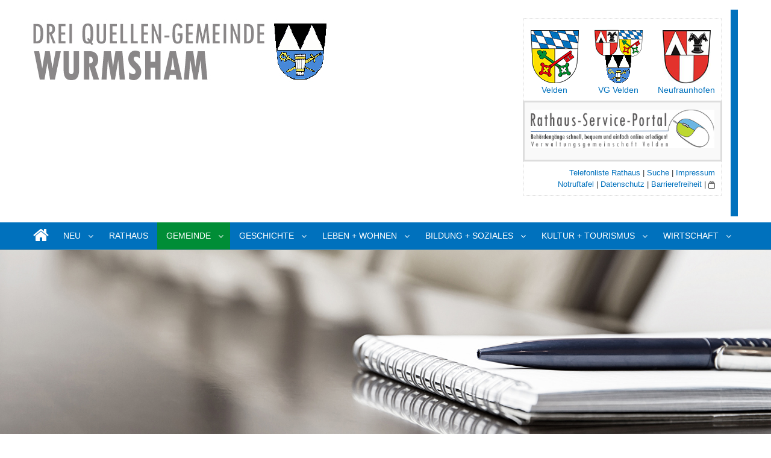

--- FILE ---
content_type: text/html; charset=utf-8
request_url: https://www.wurmsham.de/sitzungsarchiv-berichte-lesen-wurmsham/sitzung-des-gemeinderates-wurmsham-vom-22-august-2016-pressebericht-teil-2-0d29fd10.html
body_size: 9705
content:
<!DOCTYPE html>
<html lang="de">
<head>

      <meta charset="utf-8">
    <title>Sitzung des Gemeinderates Wurmsham vom 22. August 2016 - Pressebericht - Teil 2 - wurmsham.de</title>
    <base href="https://www.wurmsham.de/">

          <meta name="robots" content="index,follow">
      <meta name="description" content="Neben dem Thema Gasthaus Seifriedswörth hat sich der Gemeinderat Wurmsham mit einer Vielzahl weiterer Angelegenheiten befasst.">
      <meta name="keywords" content="">
      <meta name="generator" content="Contao Open Source CMS">
    
    <meta name="viewport" content="width=device-width, initial-scale=1.0">
        <link href="https://fonts.llgoogleapis.com/css?family=Roboto" rel="stylesheet">
    <link rel="stylesheet" href="assets/css/normalize.css,slick.css,slick-theme.css,font-awesome.min.css,app...-ff763a27.css">        <script src="assets/js/jquery.min.js-128226cf.js"></script><script src="files/vg_velden/js/modernizr.js"></script>
<script src="https://widgets.ubimet.com/v2/widgets-lib.js" id="ubimetWidgets" data-widgets="ubimet"></script>

          <!--[if lt IE 9]><script src="assets/html5shiv//html5shiv-printshiv.min.js"></script><![endif]-->
      <style>
	.mod_locationlist ul li { float:left; padding-right: 25px; }

@media only screen and (min-width: 40.0625em) {
.top-bar-section .has-dropdown > a {     padding-right: 2rem !important; }
}
</style>
</head>
<body id="top" class="wurmsham mac chrome blink ch131">

      

                        <header id="header">
              
<div class="row head-top">
	<div class="small-12 medium-8 small-text-center medium-text-left columns spbtm">
		
<div class="ce_text block">

        
  
  
      <p><img src="files/AutoBackupDB/feelgood/HOMEPAGE_BILDER-LAYOUT/Grafiken%2C%20Icons%2C%20Logos%2C%20gemeinde%C3%BCbergreifend/HPLogoWurmsham.jpg" alt="Logo der Gemeinde Wurmsham" width="497" height="127"></p>  
  
  

</div>
  <!-- 1 -->
	</div>
	<div class="small-12 medium-4 small-text-center medium-text-right columns">
		<div class="panel round">
			
<div class="ce_text block">

        
  
  
      <table style="height: 126px; border-collapse: collapse; border-style: dotted;">
<tbody>
<tr style="height: 101px;">
<td style="width: 126px; height: 10px; vertical-align: top; text-align: center;"><a title="Grafik-Link zur Homepage des Marktes Velden" href="http://www.markt-velden.de/markt-velden-de.html" target="_blank" rel="noopener"><img src="files/AutoBackupDB/feelgood/HOMEPAGE_BILDER-LAYOUT/Grafiken%2C%20Icons%2C%20Logos%2C%20gemeinde%C3%BCbergreifend/Icon_VeldenerWappen.png" alt="Stilisiertes Wappen des Marktes Velden" width="80"></a><br><a title="Externer Link zur Homepage des Marktes Velden" href="http://www.markt-velden.de/markt-velden-de.html" target="_blank" rel="noopener">Velden</a></td>
<td style="width: 140px; height: 10px; text-align: center; vertical-align: top;"><a title="Externer Link zur VG Velden" href="http://www.vg-velden.de/vg-velden.de.html" target="_blank" rel="noopener"><img src="files/AutoBackupDB/feelgood/HOMEPAGE_BILDER-LAYOUT/Grafiken%2C%20Icons%2C%20Logos%2C%20gemeinde%C3%BCbergreifend/Icon_VGWappen.png" alt="Grafik-Link zur Homepage der VG Velden" width="80" height="100"></a><br><a href="http://www.vg-velden.de/home-vg-velden.html" target="_blank" rel="noopener">VG Velden</a></td>
<td style="width: 113px; height: 10px; text-align: center; vertical-align: top;"><a title="Grafik-Link zur Homepage der Gemeinde Neufraunhofen" href="http://www.neufraunhofen.de/neufraunhofen-de.html" target="_blank" rel="noopener"><img src="files/AutoBackupDB/feelgood/HOMEPAGE_BILDER-LAYOUT/Grafiken%2C%20Icons%2C%20Logos%2C%20gemeinde%C3%BCbergreifend/Icon_NFNWappen.png" alt="Grafik-Link zur Homepage der Gemeinde Neufraunhofen" width="80" height="100"></a><br><a title="Externer Link zur Homepage der Gemeinde Neufraunhofen" href="http://www.neufraunhofen.de/neufraunhofen-de.html" target="_blank" rel="noopener">Neufraunhofen</a></td>
</tr>
<tr style="height: 51px; border-style: solid; border-color: 00000;">
<td style="vertical-align: top; text-align: right; height: 51px; width: 385px;" colspan="3">
<h5><a title="Externer Link zur E-Verwaltung auf der Homepage der VG Velden" href="http://www.vg-velden.de/egovernment.html" target="_blank" rel="noopener"><img src="files/AutoBackupDB/feelgood/HOMEPAGE_BILDER-LAYOUT/Grafiken%2C%20Icons%2C%20Logos%2C%20gemeinde%C3%BCbergreifend/Grafik_RSP.jpg" alt="Grafik-Link zur E-Verwaltung der VG Velden"></a></h5>
</td>
</tr>
<tr>
<td style="width: 385px; text-align: right; vertical-align: top;" colspan="3">
<p><a href="http://www.vg-velden.de/telefonliste-mitarbeiter.html">Telefonliste Rathaus</a> | <a href="http://www.markt-velden.de/suche.html">Suche</a> | <a href="http://www.vg-velden.de/impressum-vg-velden.html" target="_blank" rel="noopener">Impressum</a><br><a href="http://www.vg-velden.de/notruftafel.html" target="_blank" rel="noopener">Notruftafel</a> | <a href="http://www.vg-velden.de/datenschutzinformationen.html">Datenschutz</a>&nbsp;| <a href="http://www.vg-velden.de/erklaerung-zur-barrierefreiheit.html" target="_blank" rel="noopener">Barrierefreiheit</a> |&nbsp;<a title="Geschlossener Bereich" href="http://www.vg-velden.de/geschlossener-bereich.html"><img src="files/AutoBackupDB/feelgood/HOMEPAGE_BILDER-LAYOUT/Grafiken%2C%20Icons%2C%20Logos%2C%20gemeinde%C3%BCbergreifend/Icon_ClosedAreasmall.jpg" alt="Geschlossener Bereich" width="11" height="14"></a></p>
</td>
</tr>
</tbody>
</table>  
  
  

</div>
  <!--  1241 1 -->
		</div>
	</div>
</div><!-- indexer::stop -->
	<div class="contain-to-grid sticky">
	  <nav class="top-bar" role="navigation" data-topbar>
			<ul class="title-area">
		    <li class="name"></li>
	    	<li class="toggle-topbar menu-icon"><a href=""><span></span></a></li>
	  	</ul>
	  	<section class="top-bar-section">
		  	<ul class="left level_1 " role="menubar">
	  		  <li class="first">
				<a href="home.html" title="Startseite" class="first" role="menuitem">HOME</a>
		  			  </li>
	  		  <li class="has-dropdown submenu">
				<a href="aktuelles.html" title="Aktuelles aus der Gemeinde Wurmsham" class="submenu" role="menuitem">NEU</a>
		  		<ul class="level_2  dropdown " role="menu">
	  		  <li class="first">
				<a href="aktuelles.html" title="Aktuelles aus der Gemeinde Wurmsham" class="first" role="menuitem">Aktuelles</a>
		  			  </li>
	  		  <li class="">
				<a href="bauleitplanung.html" title="Bauleitplanungen" role="menuitem">Bauleitplanung</a>
		  			  </li>
	  		  <li class="">
				<a href="mitteilungsblatt-gmoa-blattl-2.html" title="Mitteilungsblatt (Gmoa-Blattl)" role="menuitem">Mitteilungsblatt &#40;Gmoa-Blattl&#41;</a>
		  			  </li>
	  		  <li class="">
				<a href="veranstaltungskalender-wurmsham.html" title="Veranstaltungskalender Wurmsham" role="menuitem">Veranstaltungskalender Wurmsham</a>
		  			  </li>
	  		  <li class="">
				<a href="ferienkalender-2025.html" title="Ferienkalender Wurmsham" role="menuitem">Ferienkalender Wurmsham 2025</a>
		  			  </li>
	  		  <li class="">
				<a href="ile-bina-vils.html" title="ILE Bina-Vils" tabindex="1" role="menuitem">ILE Bina-Vils</a>
		  			  </li>
	  		  <li class="last">
				<a href="https://www.landkreis-landshut.de/themen/abfall-umwelt-wasser/abfuhrkalender" title="► Müllkalender Landkreis Landshut &#40;externer Dienst&#41;" class="last" target="_blank" role="menuitem">► Müllkalender Landkreis Landshut &#40;externer Dienst&#41;</a>
		  			  </li>
	  	  
	</ul>
		  </li>
	  		  <li class="">
				<a href="rathaus.html" title="Ihr Besuch im Rathaus der VG Velden" role="menuitem">RATHAUS</a>
		  			  </li>
	  		  <li class="has-dropdown active submenu trail">
				<a href="gemeinde-portrait.html" title="Gemeinde Wurmsham" class="submenu trail" role="menuitem">GEMEINDE</a>
		  		<ul class="level_2  dropdown " role="menu">
	  		  <li class="first">
				<a href="gemeinde-portrait.html" title="Über die Gemeinde Wurmsham" class="first" role="menuitem">Gemeinde-Portrait</a>
		  			  </li>
	  		  <li class="">
				<a href="buergermeisterchronik.html" title="Bürgermeisterchronik Wurmsham (Altgemeinde Pauluszell)" role="menuitem">Bürgermeisterchronik</a>
		  			  </li>
	  		  <li class="">
				<a href="haushaltszahlen-wurmsham.html" title="Haushaltszahlen der Gemeinde Wurmsham" role="menuitem">Haushaltszahlen Wurmsham</a>
		  			  </li>
	  		  <li class="">
				<a href="Buergermeister-und-Gemeinderat.html" title="Bürgermeister und Gemeinderat" role="menuitem">Gemeinderat Wurmsham</a>
		  			  </li>
	  		  <li class="">
				<a href="sitzungsarchiv-gemeinde-wurmsham.html" title="Sitzungsberichte &amp; -Archiv Gemeinde Wurmsham" role="menuitem">Sitzungsberichte</a>
		  			  </li>
	  		  <li class="">
				<a href="ortsrecht.html" title="Ortsrecht Wurmsham" role="menuitem">Ortsrecht Wurmsham</a>
		  			  </li>
	  		  <li class="">
				<a href="broschueren-infomaterial-vg-landkreis.html" title="Bürgerinformationsbroschüren VG und Landkreis" role="menuitem">Broschüren + Infomaterial VG + Landkreis</a>
		  			  </li>
	  		  <li class="last">
				<a href="nachhaltigkeit.html" title="Nachhaltigkeit in der Gemeinde Wurmsham" class="last" role="menuitem">Nachhaltigkeit // boden.ständig</a>
		  			  </li>
	  	  
	</ul>
		  </li>
	  		  <li class="has-dropdown submenu">
				<a href="geschichte-von-wurmsham.html" title="Beschreibung der Wurmshamer Geschichte" class="submenu" role="menuitem">GESCHICHTE</a>
		  		<ul class="level_2  dropdown " role="menu">
	  		  <li class="first">
				<a href="ortswappen.html" title="Beschreibung des Wurmshamer Wappens" class="first" role="menuitem">Ortswappen</a>
		  			  </li>
	  		  <li class="">
				<a href="geschichte-des-schlosses-wurmsham.html" title="Geschichte des Schlosses Wurmsham" role="menuitem">Schloss Wurmsham (Geschichte)</a>
		  			  </li>
	  		  <li class="">
				<a href="max-prokop-von-toerring-jettenbach.html" title="Max Prokop von Törring-Jettenbach" role="menuitem">Max Prokop von Törring-Jettenbach</a>
		  			  </li>
	  		  <li class="last">
				<a href="reichsgraf-von-toerring-auf-wurmsham.html" title="Törring auf Wurmsham" class="last" role="menuitem">Törring auf Wurmsham</a>
		  			  </li>
	  	  
	</ul>
		  </li>
	  		  <li class="has-dropdown submenu">
				<a href="info-service-wurmsham.html" title="Über die Gemeinde Wurmsham" class="submenu" role="menuitem">LEBEN + WOHNEN</a>
		  		<ul class="level_2  dropdown " role="menu">
	  		  <li class="first">
				<a href="was-wurmsham-ausmacht.html" title="Über die Gemeinde Wurmsham" class="first" role="menuitem">Was Wurmsham ausmacht</a>
		  			  </li>
	  		  <li class="">
				<a href="allgemeine-gemeindliche-einrichtungen.html" title="Übersicht gemeindliche Einrichtungen" role="menuitem">Allgemeine Einrichtungen der Gemeinde</a>
		  			  </li>
	  		  <li class="">
				<a href="wirtsacker-erweiterung-in-wurmsham.html" title="Informationen zum Baugebiet &quot;Wirtsacker Erweiterung&quot; in Wurmsham" role="menuitem">Baugebiete in Wurmsham</a>
		  			  </li>
	  		  <li class="">
				<a href="informationen-zur-muellentsorgung-2.html" title="Informationen zur Müllentsorgung" role="menuitem">Informationen zur Müllentsorgung</a>
		  			  </li>
	  		  <li class="">
				<a href="ver-und-entsorgung.html" title="Versorgungsangebot der Gemeinde Wurmsham" role="menuitem">Versorgung | Energie | Wasser | TK-Netze</a>
		  			  </li>
	  		  <li class="">
				<a href="wasserqualitaet.html" title="Wasserqualität im Versorgungsbereich Velden und Umland" role="menuitem">Wasserqualität | Wasserhärte</a>
		  			  </li>
	  		  <li class="">
				<a href="ortsplan-wurmsham.html" title="Ortsplan und Ortsteile Gemeinde Wurmsham" role="menuitem">Ortsplan // Ortsteile</a>
		  			  </li>
	  		  <li class="last">
				<a href="oeffentlicher-personen-nahverkehr-oepnv.html" title="Öffentlicher Personen-Nahverkehr (ÖPNV)" class="last" role="menuitem">Öffentlicher Personen-Nahverkehr &#40;ÖPNV&#41;</a>
		  			  </li>
	  	  
	</ul>
		  </li>
	  		  <li class="has-dropdown submenu">
				<a href="bildungseinrichtungen-781.html" title="Informationen über Einrichtungen und Angebote aus dem sozialen und Bildungsbereich" class="submenu" role="menuitem">BILDUNG + SOZIALES</a>
		  		<ul class="level_2  dropdown " role="menu">
	  		  <li class="first">
				<a href="bildungseinrichtungen-781.html" title="Bildungseinrichtungen der Gemeinde Wurmsham" class="first" role="menuitem">Bildungseinrichtungen</a>
		  			  </li>
	  		  <li class="">
				<a href="kinderbetreuung.html" title="Informationen zur Kinderbetreuung in der Gemeinde Wurmsham" role="menuitem">Kinderbetreuung</a>
		  			  </li>
	  		  <li class="">
				<a href="krankenhaeuser-kliniken.html" title="Übersicht über Krankenhäuser und Kliniken in den Landkreisen Landshut und Dorfen-Erding" role="menuitem">Krankenhäuser // Kliniken</a>
		  			  </li>
	  		  <li class="">
				<a href="gesundheit-wellness-fitness.html" title="Übersicht über Gesundheitsdienstleister wie Apotheken, Ärzte- und Fachärzte, Praxen" role="menuitem">Gesundheit // Wellness // Fitness</a>
		  			  </li>
	  		  <li class="">
				<a href="informationen-fuer-menschen-mit-handicap-und-angehoerige.html" title="Informationen für Menschen mit Handicap und Angehörige" role="menuitem">Informationen für Menschen mit Handicap und Angehörige</a>
		  			  </li>
	  		  <li class="">
				<a href="fuersorge-seelsorge-kirchen.html" title="Hier finden Sie Hilfe und Beistand in kritischen Lebenssituationen" role="menuitem">Fürsorge // Seelsorge // Kirchen</a>
		  			  </li>
	  		  <li class="">
				<a href="schenken-und-helfen.html" title="Schenken und Helfen" role="menuitem">Schenken und Helfen</a>
		  			  </li>
	  		  <li class="">
				<a href="koki-baby-kleinkindsprechstunden.html" title="KoKi Baby- &amp; Kleinkindsprechstunden im Familienzentrum Vilsbiburg" role="menuitem">KoKi Baby- & Kleinkindsprechstunden</a>
		  			  </li>
	  		  <li class="">
				<a href="ehrenamtskarte.html" title="Informationen über die bayerische Ehrenamtskarte und Beantragung" role="menuitem">Ehrenamtskarte</a>
		  			  </li>
	  		  <li class="last">
				<a href="nachbarschaftshilfe.html" title="Nachbarschaftshilfe" class="last" role="menuitem">Nachbarschaftshilfe</a>
		  			  </li>
	  	  
	</ul>
		  </li>
	  		  <li class="has-dropdown submenu">
				<a href="kultur-und-freizeitangebote.html" title="Freizeit- und Tourismusangebot Gemeinde Wurmsham" class="submenu" role="menuitem">KULTUR + TOURISMUS</a>
		  		<ul class="level_2  dropdown " role="menu">
	  		  <li class="first">
				<a href="vereine-organisationen-1664.html" title="Vereine und Organisationen der VG Velden" class="first" role="menuitem">Vereine // Organisationen</a>
		  			  </li>
	  		  <li class="">
				<a href="kultur-und-freizeitangebote.html" title="Freizeit- und Tourismusangebot Gemeinde Wurmsham" role="menuitem">Kultur- und Freizeitangebote</a>
		  			  </li>
	  		  <li class="">
				<a href="gastronomie-878.html" title="Gastronomiebetriebe in der Gemeinde Wurmsham" role="menuitem">Gastronomie</a>
		  			  </li>
	  		  <li class="">
				<a href="uebernachtungsangebote-822.html" title="Übernachtungsangebote in der Gemeinde Wurmsham" role="menuitem">Übernachtungsangebote</a>
		  			  </li>
	  		  <li class="">
				<a href="alpenpanorama.html" title="Blick auf die Alpen" role="menuitem">Wurmshamer Alpenpanorama</a>
		  			  </li>
	  		  <li class="">
				<a href="drei-quellen-natur-pur.html" title="Drei Quellen-Gemeinde Wurmsham: Ursprung von Bina, Rott und Zellbach" role="menuitem">Drei-Quellen: Natur pur!</a>
		  			  </li>
	  		  <li class="">
				<a href="kneipp-anlage-pauluszell.html" title="Kneipp Anlage Pauluszell" role="menuitem">Kneipp Anlage Pauluszell</a>
		  			  </li>
	  		  <li class="">
				<a href="winklhof-alpakas.html" title="Winklhof Alpakas" role="menuitem">Winklhof Alpakas</a>
		  			  </li>
	  		  <li class="">
				<a href="goldschopfhahnenfuss-in-wurmsham.html" title="Goldschopfhahnenfuß in Wurmsham" role="menuitem">Goldschopfhahnenfuß in Wurmsham</a>
		  			  </li>
	  		  <li class="">
				<a href="pfarrkirche-von-pauluszell.html" title="Die Pfarrkirche von Pauluszell" role="menuitem">Pauluszeller Pfarrkirche</a>
		  			  </li>
	  		  <li class="">
				<a href="der-schiefe-turm-der-pauluszeller-kirche.html" title="Der &quot;schiefe Turm&quot; der Pauluszeller Kirche" role="menuitem">Pauluszeller Kirche - "Schiefer Turm"</a>
		  			  </li>
	  		  <li class="">
				<a href="rad-und-wanderwege.html" title="Rad- und Wanderwege" role="menuitem">Rad- und Wanderwege</a>
		  			  </li>
	  		  <li class="">
				<a href="turm-schleichwies.html" title="Turm Schleichwies" role="menuitem">Turm Schleichwies (höchster Punkt im Ldkr. Landshut)</a>
		  			  </li>
	  		  <li class="">
				<a href="ausflugsziele-regional-bayernweit.html" title="Ausflugsziele regional &amp; bayernweit" role="menuitem">Ausflugsziele regional & bayernweit</a>
		  			  </li>
	  		  <li class="">
				<a href="car-sharing.html" title="Car Sharing" role="menuitem">Car Sharing</a>
		  			  </li>
	  		  <li class="last">
				<a href="https://www.landkreis-landshut-erleben.de/" title="Landkreis Landshut Erleben (externer Link)" class="last" target="_blank" role="menuitem">Landkreis Landshut Erleben ► externer Link</a>
		  			  </li>
	  	  
	</ul>
		  </li>
	  		  <li class="has-dropdown submenu last">
				<a href="branchenbuch-der-vg-velden.html" title="Unternehmen Gemeinde Wurmsham" class="submenu last" role="menuitem">WIRTSCHAFT</a>
		  		<ul class="level_2  dropdown " role="menu">
	  		  <li class="first">
				<a href="http://www.vg-velden.de/branchenbuch-der-vg-velden.html" title="Branchenbuch der VG Velden" class="first" target="_blank" role="menuitem">Branchenbuch VG Velden &#40;ext. Link&#41;</a>
		  			  </li>
	  		  <li class="">
				<a href="eintrag-firmenverzeichnis-branchenbuch.html" title="Eintrag Firmenverzeichnis / Branchenbuch" role="menuitem">Eintrag Firmenverzeichnis</a>
		  			  </li>
	  		  <li class="">
				<a href="direktvermarkter.html" title="Direktvermarkter in der Gemeinde Wurmsham" role="menuitem">Direktvermarkter</a>
		  			  </li>
	  		  <li class="">
				<a href="gewerbestandorte.html" title="Gewerbeansiedlungen/-standorte in der Gemeinde Wurmsham" role="menuitem">Gewerbestandorte</a>
		  			  </li>
	  		  <li class="last">
				<a href="lokale-und-regionale-medien.html" title="Lokale und regionale Medien" class="last" role="menuitem">Lokale und regionale Medien</a>
		  			  </li>
	  	  
	</ul>
		  </li>
	  	  
	</ul>
		  		</section>
		</nav>
	</div>
<!-- indexer::continue -->          </header>
                   
     
      
       		<div id="headerImage"><!-- cssID# id="article-4896"# -->
<!-- article - 466 -->
<div class="mod_article first last block" id="article-4896">
<!-- xxx -->
  
<div class="contain-to-grid" style="position: relative;">    
    <div class="slide">
	    	
	    	<img src="files/AutoBackupDB/feelgood/HOMEPAGE_BILDER-LAYOUT/Slider-und-Titelfotos/headerImage_sitzungstermine.jpg" alt="Fotolia Lizenzfoto &#35;88329980 - notepad on a table © mariakraynova" title="Fotolia Lizenzfoto &#35;88329980 - notepad on a table © mariakraynova">



	    	
	        </div>

</div>
	
  
</div>
</div>
 	  	  <div id="breadcrumb">
<!-- indexer::stop -->
<div class="mod_breadcrumb block">

        
  <div class="row show-for-medium-up">
	<div class="small-12 columns">
	  <ul class="breadcrumbs">
	    	      	        <li class="first"><a href="home.html" title="wurmsham.de">wurmsham.de</a></li>
	      	    	      	        <li><a href="gemeinde-portrait.html" title="Gemeinde Wurmsham">GEMEINDE</a></li>
	      	    	      	        <li class="current last">Sitzungsarchiv - Berichte der Gemeinde Wurmsham lesen</li>
	      	    	  </ul>
  </div>
</div>

</div>
<!-- indexer::continue -->
</div>
	 
      		<div class="row">
		                      
                  					  		<main id="main" class="small-12 columns">
			  					  	
                <!-- cssID# id="article-4897"# -->
<!-- article - 466 -->
<div class="mod_article first last block" id="article-4897">
<!-- xxx -->
  
<div class="row">
<h2 class="ce_headline">
  Sitzungsarchiv Wurmsham</h2>

<div class="mod_newsreader block">

        
  
  
<div class="layout_full block" itemscope itemtype="http://schema.org/Article">

  <h1 itemprop="name">Sitzung des Gemeinderates Wurmsham vom 22. August 2016 - Pressebericht - Teil 2</h1>

      <p class="info"><time datetime="2016-09-06T16:29:00+02:00" itemprop="datePublished">06.09.2016 16:29</time>  </p>
  
  
      
<div class="ce_text block">

        
  
  
      <p><strong>Neben dem Thema Gasthaus Seifriedswörth hat sich der Gemeinderat Wurmsham mit einer Vielzahl weiterer Angelegenheiten befasst.</strong></p>
<p>Zur Anlage eines neuen Kinderspielplatzes in Pauluszell wurde in der Gemeinderatssitzung vom 11. Juli 2016 vereinbart, eine konkrete Abklärung verschiedener Punkte durchzuführen. Es wurde auch die Nutzung des Spielplatzes an der Schule in Pauluszell angeboten. Dies wurde von den betroffenen Eltern sehr positiv aufgenommen.</p>
<p>Die Eltern würden sich noch einige Spielgeräte, wie zum Beispiel eine Schaukel, dazu wünschen. Diese Entscheidung wurde vom Gemeinderat wohlwollend zur Kenntnis genommen. Eine Aufwertung des Spielplatzes könne auf jeden Fall vorgenommen werden, wurde betont. Wenn beim Spielplatz in Wurmsham die besprochene Änderung vorgenommen wird, würden hierdurch schon weitere Spielgeräte zur Verfügung stehen.</p>
<p>Über die Gestaltung des Kinderspielplatzes in Wurmsham wurde schon in mehreren Sitzungen diskutiert. Bevor eine Entscheidung getroffen wird, ist noch eine konkrete Abklärung erforderlich. Es wurde angeregt, zur Finanzierung der Anlage einen Beitrag durch die Mutter-Kind-Gruppe durch Abhaltung eines Festes oder einer sonstigen Aktion zu erwirken.</p>
<p>Gemeinde wird Mitglied beim Tourismusverband Ostbayern</p>
<p>Bürgermeisterin Maria Neudecker hatte mit dem Tourismusverband Ostbayern mit Sitz in Regensburg Kontakt und ihm auf Wunsch verschiedene Unterlagen der Gemeinde Wurmsham zugeleitet. Mit Schreiben vom 12. August 2016 hat der Tourismusverband eine sehr positive Bewertung zur Renovierung und Wiederöffnung des Gasthauses in Seifriedswörth für den Förderantrag des Leader-Programms abgegeben. Gleichzeitig hat der Verband den Wunsch ausgesprochen, dass die Gemeinde insbesondere aufgrund der Einbindung über den Rottalradweg in die Radrunde „Bayerisches Golf- &amp; Thermenland“ Mitglied beim Tourismusverband Ostbayern wird.</p>
<p>Dritter Bürgermeister Siegfried Müller hob die hervorragende Arbeit des Tourismusverbandes Ostbayern hervor, gerade auch für den in der Gemeinde angestrebten „sanften Tourismus.“ Der Gemeinderat Wurmsham beschloss den Beitritt zum Tourismusverband.</p>
<p>Der Gemeinderat stimmte zu, den Auftrag für die Erneuerung der sehr schadhaften Dachfenster bei den Toilettenanlagen der Turnhalle in Pauluszell zu vergeben.</p>
<p>Bundesprogramm Breitbandförderung</p>
<p>Mit einem Schreiben vom 20. Juli 2016 hat das Landratsamt Landshut, Abteilung Wirtschaftsförderung, bei der Gemeinde Wurmsham angefragt, ob die Gemeinde für das Breitbandförderprogramm des Bundes eine Förderung von Beratungsleistungen plant beziehungsweise beantragt. Durch die Anfang Juli bekanntgegebene Förderrichtlinie besteht nunmehr die Möglichkeit, dass die Landkreise auch dann Förderanträge für Beratungsleistungen stellen können, wenn sie selbst keine eigenen Ausbauprojekte planen. Im Wirtschaftsausschuss des Landkreises wurde die Verwaltung bereits beauftragt, in Abstimmung mit den Gemeinden entsprechende Förderanträge vorzubereiten. Allerdings sei keine Doppelförderung möglich und der Landkreis werde daher nur für die Gemeinden tätig, die kein eigenes Engagement im Bundesprogramm planen. Um eine Planungsstudie mit den Ausbaupotentialen und den Lücken sowie Vorschläge für das weitere Vorgehen zu erstellen, ist das Einverständnis der Gemeinde zu erklären.</p>
<p>Der Gemeinderat beschloss, dass sich die Gemeinde Wurmsham an einer gemeinsamen Planungsstudie zum Ausbau der Breitbandversorgung durch den Landkreis Landshut beteiligt und beauftragte das Landratsamt, hierfür einen Förderantrag zusammen mit anderen Gemeinden oder Gemeindegebieten zu stellen. Ein konkreter Ausbau der Breitbandversorgung durch das Bundesprogramm ist zunächst nicht geplant und es sind derzeit auch keine Bundesmittel für Beratungs- und Planungsleistungen speziell für das Gemeindegebiet Wurmsham vorgesehen. Die Verwaltung wird beauftragt, zu klären, ob eine Beauftragung einer gemeinsamen Planungsstudie durch den Landkreis förderunschädlich für einen Ausbau der Breitbandversorgung mit Bundesfördermitteln ist.</p>
<p>Beginn Breitbandausbau</p>
<p>Auf Anfrage der Gemeinde hat die Deutsche Telekom mitgeteilt, dass die Maßnahme für Wurmsham derzeit in der Planungs- und Wegesicherungsphase sei und nach derzeitigem Stand der Tiefbau in der 35. Kalenderwoche geplant ist.</p>
<p>Die Bürgermeisterin konnte bekanntgeben, dass die Buslinie 405 (10-Uhr-Fahrt, Vielhuber) weiter bestehen bleibt. Die öffentliche Buslinie führt von Velden über Wurmsham und Bodenkirchen nach Vilsbiburg und wird relativ gut genutzt, derzeit auch zum Teil von Asylbewerbern. „Es wäre wichtig, dass die Bevölkerung darauf hingewiesen wird, diese Fahrgelegenheit in Anspruch zu nehmen, damit sie auch langfristig bestehen bleiben kann“, wurde argumentiert.</p>
<p>Die Auswertung der Solarbundesliga 2016 hat für die Gemeinde Wurmsham wieder ein gutes Ergebnis gebracht: Von 805 in Deutschland teilnehmenden Gemeinden hat die Gemeinde Wurmsham Platz 31 erreicht. Im Bereich des Landkreises Landshut hat sich die Gemeinde Platz 3 gesichert und auf Bayern-Ebene steht Wurmsham von 551 Gemeinden auf Platz 34.</p>
<p>Bürgermeisterin über die VR-Bank-Schließung</p>
<p>Wurmsham. Der Sachstand zur Schließung der VR-Bank-Zweigstelle Wurmsham nach der letzten Sitzung des Gemeinderates wurde in der jüngsten Sitzung des Gemeinderates folgendermaßen vorgestellt.</p>
<p>Bürgermeisterin Maria Neudecker nahm demnach mit Josef Tiefenbeck und Hans Tiefenbeck an einer Besprechung mit den Aufsichtsräten Matthias Steck und Andreas Walter in der VR-Bank Landshut teil. Nach den Ausführungen der Bürgermeisterin dauerte das Gespräch über zwei Stunden und es wurden seitens der Vertreter aus Wurmsham alle Argumente dargebracht, die gegen eine Schließung der Filiale Wurmsham sprechen. „Leider wurden alle Punkte widerlegt und in den Wind geschlagen“, kritisierte die Bürgermeisterin. Nachdem in der Vilsbiburger Zeitung vom 27. Juli 2016 zu lesen gewesen ist, dass die Zweigstelle Auloh durch einen Neubau aufgewertet wird, wurde seitens der Gemeinde Wurmsham nochmals ein Brief an Geschäftsleitung und Aufsichtsrat geschrieben. Es wurde nochmals mitgeteilt, dass es für die Bürger und Vertreter der Gemeinde Wurmsham unverständlich ist, wenn die gut laufende, bürgernahe Geschäftsstelle Wurmsham im eigenen Gebäude aufgelöst und eine Zweigstelle in Auloh durch einen Neubau aufgewertet werde. „Es kann nicht sein, dass im Raum Landshut die VR-Banken flächendeckend erhalten bleiben und in Wurmsham mit Umgebung eine so große Lücke geschaffen werden soll. Leider erhielt die Gemeinde Wurmsham auf diesen Brief hin keine Antwort seitens der VR-Bank. Das ist schon sehr bedauerlich“, wurde hervorgehoben.</p>
<p>Weiter berichtete die Bürgermeisterin von zwischenzeitlich geführten Gesprächen mit der Familie Kellermann, die bereit gewesen wäre, in ihren Räumen einen Konto-Auszugs-Drucker aufzustellen, eine Geldausgabemöglichkeit zu schaffen und Überweisungsaufträge entgegenzunehmen. Allerdings sei dieses Angebot von den Verantwortlichen der VR-Bank nicht angenommen worden, wie dazu informiert wurde.</p>  
  
  

</div>
  
  
</div>

  <!-- indexer::stop -->
  <p class="back"><a href="javascript:history.go(-1)" title="Zurück">Zurück</a></p>
  <!-- indexer::continue -->

  

</div>

</div>
	
  
</div>
                            </main>
          
                                          
		</div>
      
      
<!-- 123 wurmsham_de -->
<!-- 123 wurmsham_de -->
      
                        <footer id="footer">
          	<div class="contain-to-grid">
          		<div class="row">
              
<!-- cssID# id="article-5078"# -->
<!-- article - 466 -->
<div class="mod_article block" id="article-5078">
<!-- xxx -->
  
</div>
<div class="row">
<div class="ce_text small-8 medium-3 columns block">

        
  
  
      <h4 style="text-align: left; padding-left: 40px;">VG VELDEN</h4>
<p style="text-align: left; padding-left: 40px;">Rathausplatz 1, 84149 Velden<br><span class="fa fa-phone">&nbsp;</span>+49 (8742) 288-0<br><span class="fa fa-envelope-o">&nbsp;&nbsp;</span><a title="Schreiben Sie uns eine E-Mail ..." href="&#109;&#97;&#105;&#108;&#116;&#111;&#58;&#105;&#x6E;&#102;&#x6F;&#64;&#x76;&#103;&#x2D;&#118;&#x65;&#108;&#x64;&#101;&#x6E;&#46;&#x64;&#101;" target="_blank" rel="noopener">info (at) vg-velden (dot) de</a><br><span class="fa fa-file-text-o">&nbsp;&nbsp;</span><a href="https://vg-velden.ftapi.com/secuform/portal/kontaktwebseite">Kontaktformular</a><br><span class="fa fa-external-link">&nbsp;&nbsp;</span><a title="Link zur Startseite der VG-Homepage" href="http://www.vg-velden.de/home-vg-velden.html" target="_blank" rel="noopener">www.vg-velden.de</a><br>→ <a href="http://www.vg-velden.de/%C3%96ffnungs-und-Sprechzeiten.html"><strong>Öffnungszeiten Rathaus</strong></a><br>→ <a href="http://www.vg-velden.de/sitemap.html">Sitemap VG Velden</a></p>  
  
  

</div>

<div class="ce_text small-12 medium-3 columns block">

        
  
  
      <h4 style="text-align: left; padding-left: 40px;">MARKT VELDEN</h4>
<p style="text-align: left; padding-left: 40px;">Rathausplatz 1, 84149 Velden<br><span class="fa fa-phone">&nbsp;</span>+49 (8742) 288-0<br><span class="fa fa-envelope-o">&nbsp;&nbsp;</span><a href="&#109;&#97;&#105;&#108;&#116;&#111;&#58;&#105;&#x6E;&#102;&#x6F;&#64;&#x76;&#103;&#x2D;&#118;&#x65;&#108;&#x64;&#101;&#x6E;&#46;&#x64;&#101;" target="_blank" rel="noopener">info (at) vg-velden (dot) de</a><br><span class="fa fa-file-text-o">&nbsp;&nbsp;</span><a title="Dieser Link bringt Sie zu unserem Kontaktformular" href="https://vg-velden.ftapi.com/secuform/portal/kontaktwebseite">Kontaktformular</a><br><span class="fa fa-external-link">&nbsp;&nbsp;</span><a title="Link zur Homepage der Gemeinde Markt Velden" href="http://www.markt-velden.de/home-markt-velden.html" target="_blank" rel="noopener">www.markt-velden.de<br></a>→ <a href="http://www.markt-velden.de/sitemap-velden.html">Sitemap Markt Velden</a></p>  
  
  

</div>

<div class="ce_text small-12 medium-3 columns block">

        
  
  
      <h4 style="padding-left: 40px;">NEUFRAUNHOFEN</h4>
<p style="padding-left: 40px;">Kanzlei Neufraunhofen<br>Veldener Str. 7<br>84181 Neufraunhofen<br><span class="fa fa-phone">&nbsp;</span>+49 (8742) 8948<br><span class="fa fa-file-text-o">&nbsp;&nbsp;</span><a title="Dieser Link bringt Sie zu unserem Kontaktformular" href="https://vg-velden.ftapi.com/secuform/portal/kontaktwebseite">Kontaktformular</a><br><span class="fa fa-external-link">&nbsp;&nbsp;</span><a title="Dieser Link bringt Sie zur Homepage der Gemeinde Neufraunhofen" href="http://www.neufraunhofen.de/home.html" target="_blank" rel="noopener">www.neufraunhofen.de</a><br>→ <a href="http://www.neufraunhofen.de/249.html">Sitemap Neufraunhofen</a><a title="Dieser Link bringt Sie zur Homepage der Gemeinde Neufraunhofen" href="http://www.neufraunhofen.de/home.html" target="_blank" rel="noopener"><br></a></p>  
  
  

</div>

<div class="ce_text small-12 medium-3 columns block">

        
  
  
      <h4 style="padding-left: 40px;">WURMSHAM</h4>
<p style="padding-left: 40px;">Kanzlei Seifriedswörth<br>Am Altweg 5 (Seifriedwörth)<br>84189 Wurmsham<br><span class="fa fa-phone">&nbsp;</span>+49 (8745) 1644<br><span class="fa fa-file-text-o">&nbsp;&nbsp;</span><a title="Dieser Link bringt Sie zu unserem Kontaktformular" href="https://vg-velden.ftapi.com/secuform/portal/kontaktwebseite">Kontaktformular</a><br><span class="fa fa-external-link">&nbsp;&nbsp;</span><a title="Dieser Link bringt Sie zur Homepage der Gemeinde Wurmsham" href="home.html" target="_blank" rel="noopener">www.wurmsham.de</a> <br>→ <a href="196.html">Sitemap Wurmsham</a></p>  
  
  

</div>

<div class="ce_text block">

        
  
  
      <h6><sub>© 2016-2025 Verwaltungsgemeinschaft Velden, alle Rechte vorbehalten. Letzte Aktualisierung: 2026-01-26 15:56</sub></h6>  
  
  

</div>

</div>
	
  
</div>
              	</div>
              </div>
              
          </footer>
              
      
  
<script src="assets/jquery/ui//jquery-ui.min.js"></script>
<script>
  (function($) {
    $(document).ready(function() {
      $(document).accordion({
        // Put custom options here
        heightStyle: 'content',
        header: 'div.toggler',
        active:false,
        collapsible: true,
        create: function(event, ui) {
          ui.header.addClass('active');
          $('div.toggler').attr('tabindex', 0);
        },
        activate: function(event, ui) {
          ui.newHeader.addClass('active');
          ui.oldHeader.removeClass('active');
          $('div.toggler').attr('tabindex', 0);
        }
      });
    });
  })(jQuery);
</script>

<script src="assets/jquery/colorbox//js/colorbox.min.js"></script>
<script>
  (function($) {
    $(document).ready(function() {
      $('a[data-lightbox]').map(function() {
        $(this).colorbox({
          // Put custom options here
          loop: false,
          rel: $(this).attr('data-lightbox'),
          maxWidth: '95%',
          maxHeight: '95%'
        });
      });
    });
  })(jQuery);
</script>
<script type="application/ld+json">{"@context":{"contao":"https:\/\/schema.contao.org\/"},"@type":"contao:Page","contao:pageId":993,"contao:noSearch":false,"contao:protected":false,"contao:groups":[],"contao:fePreview":false}</script>
<script src="files/vg_velden/js/foundation.min.js"></script>
<script src="files/vg_velden/js/foundation.magellan.js"></script>
<script src="files/vg_velden/js/slick.min.js" type="text/javascript"></script>
<script src="files/vg_velden/js/app.js"></script>

  
  
  <script>
  (function($) {
    $(document).ready(function() {
    	if ($('#article-6600')){
			$('#article-6600').find('.submit_search').attr('value', 'Suchen');
  			}
     // $('#article-footer-4153 div.last').css('display', 'none');
       $('.top-bar-section ul.level_1:first-child li.first:first-child a.first').html('');  
    });
  })(jQuery);
  </script>

</body>
</html>


--- FILE ---
content_type: text/html
request_url: https://widgets.ubimet.com/v2/ubimet/build/bundled/ubimet-widget.html
body_size: 79779
content:
<html><head></head><body><div hidden="" by-polymer-bundler=""><script>(function(){function a(){document.body.removeAttribute('unresolved')}window.WebComponents?addEventListener('WebComponentsReady',a):'interactive'===document.readyState||'complete'===document.readyState?a():addEventListener('DOMContentLoaded',a)})(),window.Polymer={Settings:function(){var a=window.Polymer||{};if(!a.noUrlSettings)for(var e,c=location.search.slice(1).split('&'),d=0;d<c.length&&(e=c[d]);d++)e=e.split('='),e[0]&&(a[e[0]]=e[1]||!0);return a.wantShadow='shadow'===a.dom,a.hasShadow=!!Element.prototype.createShadowRoot,a.nativeShadow=a.hasShadow&&!window.ShadowDOMPolyfill,a.useShadow=a.wantShadow&&a.hasShadow,a.hasNativeImports=!!('import'in document.createElement('link')),a.useNativeImports=a.hasNativeImports,a.useNativeCustomElements=!window.CustomElements||window.CustomElements.useNative,a.useNativeShadow=a.useShadow&&a.nativeShadow,a.usePolyfillProto=!a.useNativeCustomElements&&!Object.__proto__,a.hasNativeCSSProperties=!navigator.userAgent.match('AppleWebKit/601')&&window.CSS&&CSS.supports&&CSS.supports('box-shadow','0 0 0 var(--foo)'),a.useNativeCSSProperties=a.hasNativeCSSProperties&&a.lazyRegister&&a.useNativeCSSProperties,a.isIE=navigator.userAgent.match('Trident'),a.passiveTouchGestures=a.passiveTouchGestures||!1,a}()},function(){var a=window.Polymer;window.Polymer=function(e){'function'===typeof e&&(e=e.prototype),e||(e={}),e=c(e);var f=e===e.constructor.prototype?e.constructor:null,g={prototype:e};e.extends&&(g.extends=e.extends),Polymer.telemetry._registrate(e);var k=document.registerElement(e.is,g);return f||k};var c=function(e){var f=Polymer.Base;return e.extends&&(f=Polymer.Base._getExtendedPrototype(e.extends)),e=Polymer.Base.chainObject(e,f),e.registerCallback(),e};if(a)for(var d in a)Polymer[d]=a[d];Polymer.Class=function(e){return e.factoryImpl||(e.factoryImpl=function(){}),c(e).constructor}}(),Polymer.telemetry={registrations:[],_regLog:function(a){console.log('['+a.is+']: registered')},_registrate:function(a){this.registrations.push(a),Polymer.log&&this._regLog(a)},dumpRegistrations:function(){this.registrations.forEach(this._regLog)}},Object.defineProperty(window,'currentImport',{enumerable:!0,configurable:!0,get:function(){return(document._currentScript||document.currentScript||{}).ownerDocument}}),Polymer.RenderStatus={_ready:!1,_callbacks:[],whenReady:function(a){this._ready?a():this._callbacks.push(a)},_makeReady:function(){this._ready=!0;for(var a=0;a<this._callbacks.length;a++)this._callbacks[a]();this._callbacks=[]},_catchFirstRender:function(){requestAnimationFrame(function(){Polymer.RenderStatus._makeReady()})},_afterNextRenderQueue:[],_waitingNextRender:!1,afterNextRender:function(a,c,d){this._watchNextRender(),this._afterNextRenderQueue.push([a,c,d])},hasRendered:function(){return this._ready},_watchNextRender:function(){if(!this._waitingNextRender){this._waitingNextRender=!0;var a=function(){Polymer.RenderStatus._flushNextRender()};this._ready?requestAnimationFrame(a):this.whenReady(a)}},_flushNextRender:function(){var a=this;setTimeout(function(){a._flushRenderCallbacks(a._afterNextRenderQueue),a._afterNextRenderQueue=[],a._waitingNextRender=!1})},_flushRenderCallbacks:function(a){for(var d,c=0;c<a.length;c++)d=a[c],d[1].apply(d[0],d[2]||Polymer.nar)}},window.HTMLImports?HTMLImports.whenReady(function(){Polymer.RenderStatus._catchFirstRender()}):Polymer.RenderStatus._catchFirstRender(),Polymer.ImportStatus=Polymer.RenderStatus,Polymer.ImportStatus.whenLoaded=Polymer.ImportStatus.whenReady,function(){'use strict';var a=Polymer.Settings;Polymer.Base={__isPolymerInstance__:!0,_addFeature:function(e){this.mixin(this,e)},registerCallback:function(){if('max'===a.lazyRegister)this.beforeRegister&&this.beforeRegister();else{this._desugarBehaviors();for(var f,e=0;e<this.behaviors.length;e++)f=this.behaviors[e],f.beforeRegister&&f.beforeRegister.call(this);this.beforeRegister&&this.beforeRegister()}this._registerFeatures(),a.lazyRegister||this.ensureRegisterFinished()},createdCallback:function(){if(a.disableUpgradeEnabled){if(this.hasAttribute('disable-upgrade'))return this._propertySetter=c,this._configValue=null,void(this.__data__={});this.__hasInitialized=!0}this.__initialize()},__initialize:function(){this.__hasRegisterFinished||this._ensureRegisterFinished(this.__proto__),Polymer.telemetry.instanceCount++,this.root=this;for(var f,e=0;e<this.behaviors.length;e++)f=this.behaviors[e],f.created&&f.created.call(this);this.created&&this.created(),this._initFeatures()},ensureRegisterFinished:function(){this._ensureRegisterFinished(this)},_ensureRegisterFinished:function(e){if(e.__hasRegisterFinished!==e.is||!e.is){if('max'===a.lazyRegister){e._desugarBehaviors();for(var g,f=0;f<e.behaviors.length;f++)g=e.behaviors[f],g.beforeRegister&&g.beforeRegister.call(e)}e.__hasRegisterFinished=e.is,e._finishRegisterFeatures&&e._finishRegisterFeatures();for(var q,k=0;k<e.behaviors.length;k++)q=e.behaviors[k],q.registered&&q.registered.call(e);e.registered&&e.registered(),a.usePolyfillProto&&e!==this&&e.extend(this,e)}},attachedCallback:function(){var e=this;Polymer.RenderStatus.whenReady(function(){e.isAttached=!0;for(var g,f=0;f<e.behaviors.length;f++)g=e.behaviors[f],g.attached&&g.attached.call(e);e.attached&&e.attached()})},detachedCallback:function(){var e=this;Polymer.RenderStatus.whenReady(function(){e.isAttached=!1;for(var g,f=0;f<e.behaviors.length;f++)g=e.behaviors[f],g.detached&&g.detached.call(e);e.detached&&e.detached()})},attributeChangedCallback:function(e,f,g){this._attributeChangedImpl(e);for(var q,k=0;k<this.behaviors.length;k++)q=this.behaviors[k],q.attributeChanged&&q.attributeChanged.call(this,e,f,g);this.attributeChanged&&this.attributeChanged(e,f,g)},_attributeChangedImpl:function(e){this._setAttributeToProperty(this,e)},extend:function(e,f){if(e&&f)for(var q,g=Object.getOwnPropertyNames(f),k=0;k<g.length&&(q=g[k]);k++)this.copyOwnProperty(q,f,e);return e||f},mixin:function(e,f){for(var g in f)e[g]=f[g];return e},copyOwnProperty:function(e,f,g){var k=Object.getOwnPropertyDescriptor(f,e);k&&Object.defineProperty(g,e,k)},_logger:function(e,f){1===f.length&&Array.isArray(f[0])&&(f=f[0]);'log'===e||'warn'===e||'error'===e?console[e].apply(console,f):void 0},_log:function(){var e=Array.prototype.slice.call(arguments,0);this._logger('log',e)},_warn:function(){var e=Array.prototype.slice.call(arguments,0);this._logger('warn',e)},_error:function(){var e=Array.prototype.slice.call(arguments,0);this._logger('error',e)},_logf:function(){return this._logPrefix.concat(this.is).concat(Array.prototype.slice.call(arguments,0))}},Polymer.Base._logPrefix=function(){var e=window.chrome&&!/edge/i.test(navigator.userAgent)||/firefox/i.test(navigator.userAgent);return e?['%c[%s::%s]:','font-weight: bold; background-color:#EEEE00;']:['[%s::%s]:']}(),Polymer.Base.chainObject=function(e,f){return e&&f&&e!==f&&(!Object.__proto__&&(e=Polymer.Base.extend(Object.create(f),e)),e.__proto__=f),e},Polymer.Base=Polymer.Base.chainObject(Polymer.Base,HTMLElement.prototype),Polymer.BaseDescriptors={};var c;if(a.disableUpgradeEnabled){c=function(e,f){this.__data__[e]=f};var d=Polymer.Base.attributeChangedCallback;Polymer.Base.attributeChangedCallback=function(e,f,g){this.__hasInitialized||'disable-upgrade'!==e||(this.__hasInitialized=!0,this._propertySetter=Polymer.Bind._modelApi._propertySetter,this._configValue=Polymer.Base._configValue,this.__initialize()),d.call(this,e,f,g)}}Polymer.instanceof=window.CustomElements?CustomElements.instanceof:function(e,f){return e instanceof f},Polymer.isInstance=function(e){return!!(e&&e.__isPolymerInstance__)},Polymer.telemetry.instanceCount=0}(),function(){function a(){if(g)for(var w,k=document._currentScript||document.currentScript,q=k&&k.ownerDocument||document,r=q.querySelectorAll('dom-module'),u=r.length-1;0<=u&&(w=r[u]);u--){if(w.__upgraded__)return;CustomElements.upgrade(w)}}var c={},d={},e=function(k){return c[k]||d[k.toLowerCase()]},f=function(){return document.createElement('dom-module')};f.prototype=Object.create(HTMLElement.prototype),Polymer.Base.mixin(f.prototype,{createdCallback:function(){this.register()},register:function(k){k=k||this.id||this.getAttribute('name')||this.getAttribute('is'),k&&(this.id=k,c[k]=this,d[k.toLowerCase()]=this)},import:function(k,q){if(k){var r=e(k);return r||(a(),r=e(k)),r&&q&&(r=r.querySelector(q)),r}}}),Object.defineProperty(f.prototype,'constructor',{value:f,configurable:!0,writable:!0});var g=window.CustomElements&&!CustomElements.useNative;document.registerElement('dom-module',f)}(),Polymer.Base._addFeature({_prepIs:function(){if(!this.is){var a=(document._currentScript||document.currentScript).parentNode;if('dom-module'===a.localName){var c=a.id||a.getAttribute('name')||a.getAttribute('is');this.is=c}}this.is&&(this.is=this.is.toLowerCase())}}),Polymer.Base._addFeature({behaviors:[],_desugarBehaviors:function(){this.behaviors.length&&(this.behaviors=this._desugarSomeBehaviors(this.behaviors))},_desugarSomeBehaviors:function(a){var c=[];a=this._flattenBehaviorsList(a);for(var e,d=a.length-1;0<=d;d--)e=a[d],-1===c.indexOf(e)&&(this._mixinBehavior(e),c.unshift(e));return c},_flattenBehaviorsList:function(a){for(var e,c=[],d=0;d<a.length;d++)e=a[d],e instanceof Array?c=c.concat(this._flattenBehaviorsList(e)):e?c.push(e):this._warn(this._logf('_flattenBehaviorsList','behavior is null, check for missing or 404 import'));return c},_mixinBehavior:function(a){for(var f,c=Object.getOwnPropertyNames(a),d=a._noAccessors,e=0;e<c.length&&(f=c[e]);e++)Polymer.Base._behaviorProperties[f]||this.hasOwnProperty(f)||(d?this[f]=a[f]:this.copyOwnProperty(f,a,this))},_prepBehaviors:function(){this._prepFlattenedBehaviors(this.behaviors)},_prepFlattenedBehaviors:function(a){for(var c=0,d=a.length;c<d;c++)this._prepBehavior(a[c]);this._prepBehavior(this)},_marshalBehaviors:function(){for(var a=0;a<this.behaviors.length;a++)this._marshalBehavior(this.behaviors[a]);this._marshalBehavior(this)}}),Polymer.Base._behaviorProperties={hostAttributes:!0,beforeRegister:!0,registered:!0,properties:!0,observers:!0,listeners:!0,created:!0,attached:!0,detached:!0,attributeChanged:!0,ready:!0,_noAccessors:!0},Polymer.Base._addFeature({_getExtendedPrototype:function(a){return this._getExtendedNativePrototype(a)},_nativePrototypes:{},_getExtendedNativePrototype:function(a){var c=this._nativePrototypes[a];if(!c){c=Object.create(this.getNativePrototype(a));for(var f,d=Object.getOwnPropertyNames(Polymer.Base),e=0;e<d.length&&(f=d[e]);e++)Polymer.BaseDescriptors[f]||(c[f]=Polymer.Base[f]);Object.defineProperties(c,Polymer.BaseDescriptors),this._nativePrototypes[a]=c}return c},getNativePrototype:function(a){return Object.getPrototypeOf(document.createElement(a))}}),Polymer.Base._addFeature({_prepConstructor:function(){this._factoryArgs=this.extends?[this.extends,this.is]:[this.is];var a=function(){return this._factory(arguments)};this.hasOwnProperty('extends')&&(a.extends=this.extends),Object.defineProperty(this,'constructor',{value:a,writable:!0,configurable:!0}),a.prototype=this},_factory:function(a){var c=document.createElement.apply(document,this._factoryArgs);return this.factoryImpl&&this.factoryImpl.apply(c,a),c}}),Polymer.nob=Object.create(null),Polymer.Base._addFeature({getPropertyInfo:function(a){var c=this._getPropertyInfo(a,this.properties);if(!c)for(var d=0;d<this.behaviors.length;d++)if(c=this._getPropertyInfo(a,this.behaviors[d].properties),c)return c;return c||Polymer.nob},_getPropertyInfo:function(a,c){var d=c&&c[a];return'function'===typeof d&&(d=c[a]={type:d}),d&&(d.defined=!0),d},_prepPropertyInfo:function(){this._propertyInfo={};for(var a=0;a<this.behaviors.length;a++)this._addPropertyInfo(this._propertyInfo,this.behaviors[a].properties);this._addPropertyInfo(this._propertyInfo,this.properties),this._addPropertyInfo(this._propertyInfo,this._propertyEffects)},_addPropertyInfo:function(a,c){if(c){var d,e;for(var f in c)(d=a[f],e=c[f],'_'!==f[0]||e.readOnly)&&(a[f]?(!d.type&&(d.type=e.type),!d.readOnly&&(d.readOnly=e.readOnly)):a[f]={type:'function'===typeof e?e:e.type,readOnly:e.readOnly,attribute:Polymer.CaseMap.camelToDashCase(f)})}}}),function(){var a={configurable:!0,writable:!0,enumerable:!0,value:{}};Polymer.BaseDescriptors.properties=a,Object.defineProperty(Polymer.Base,'properties',a)}(),Polymer.CaseMap={_caseMap:{},_rx:{dashToCamel:/-[a-z]/g,camelToDash:/([A-Z])/g},dashToCamelCase:function(a){return this._caseMap[a]||(this._caseMap[a]=0>a.indexOf('-')?a:a.replace(this._rx.dashToCamel,function(c){return c[1].toUpperCase()}))},camelToDashCase:function(a){return this._caseMap[a]||(this._caseMap[a]=a.replace(this._rx.camelToDash,'-$1').toLowerCase())}},Polymer.Base._addFeature({_addHostAttributes:function(a){this._aggregatedAttributes||(this._aggregatedAttributes={}),a&&this.mixin(this._aggregatedAttributes,a)},_marshalHostAttributes:function(){this._aggregatedAttributes&&this._applyAttributes(this,this._aggregatedAttributes)},_applyAttributes:function(a,c){for(var d in c)if(!this.hasAttribute(d)&&'class'!==d){var e=c[d];this.serializeValueToAttribute(e,d,this)}},_marshalAttributes:function(){this._takeAttributesToModel(this)},_takeAttributesToModel:function(a){if(this.hasAttributes())for(var c in this._propertyInfo){var d=this._propertyInfo[c];this.hasAttribute(d.attribute)&&this._setAttributeToProperty(a,d.attribute,c,d)}},_setAttributeToProperty:function(a,c,d,e){if(!this._serializing&&(d=d||Polymer.CaseMap.dashToCamelCase(c),e=e||this._propertyInfo&&this._propertyInfo[d],e&&!e.readOnly)){var f=this.getAttribute(c);a[d]=this.deserialize(f,e.type)}},_serializing:!1,reflectPropertyToAttribute:function(a,c,d){this._serializing=!0,d=d===void 0?this[a]:d,this.serializeValueToAttribute(d,c||Polymer.CaseMap.camelToDashCase(a)),this._serializing=!1},serializeValueToAttribute:function(a,c,d){var e=this.serialize(a);d=d||this,e===void 0?d.removeAttribute(c):d.setAttribute(c,e)},deserialize:function(a,c){switch(c){case Number:a=+a;break;case Boolean:a=null!=a;break;case Object:try{a=JSON.parse(a)}catch(d){}break;case Array:try{a=JSON.parse(a)}catch(d){a=null,console.warn('Polymer::Attributes: couldn`t decode Array as JSON')}break;case Date:a=new Date(a);break;case String:default:}return a},serialize:function(a){switch(typeof a){case'boolean':return a?'':void 0;case'object':if(a instanceof Date)return a.toString();if(a)try{return JSON.stringify(a)}catch(c){return''}default:return null==a?void 0:a;}}}),Polymer.version='1.10.0',Polymer.Base._addFeature({_registerFeatures:function(){this._prepIs(),this._prepBehaviors(),this._prepConstructor(),this._prepPropertyInfo()},_prepBehavior:function(a){this._addHostAttributes(a.hostAttributes)},_marshalBehavior:function(){},_initFeatures:function(){this._marshalHostAttributes(),this._marshalBehaviors()}});</script><script>(function(){function f(B,C){return B.replace(x,function(D,E,F,G){return E+'\''+k(F.replace(/["']/g,''),C)+'\''+G})}function k(B,C){if(B&&z.test(B))return B;var D=r(C);return D.href=B,D.href||B}function r(B){return B.body.__urlResolver||(B.body.__urlResolver=B.createElement('a'))}function t(B){return B.substring(0,B.lastIndexOf('/')+1)}var u,w,x=/(url\()([^)]*)(\))/g,y={"*":['href','src','style','url'],form:['action']},z=/(^\/)|(^#)|(^[\w-\d]*:)/,A=/\{\{|\[\[/;Polymer.ResolveUrl={resolveCss:f,resolveAttrs:function(B,C){for(var D in y)for(var H,I,J,E=y[D],F=0,G=E.length;F<G&&(H=E[F]);F++)('*'===D||B.localName===D)&&(I=B.attributes[H],J=I&&I.value,J&&0>J.search(A)&&(I.value='style'===H?f(J,C):k(J,C)))},resolveUrl:function(B,C){return u||(u=document.implementation.createHTMLDocument('temp'),w=u.createElement('base'),u.head.appendChild(w)),w.href=C,k(B,u)},pathFromUrl:t},Polymer.rootPath=Polymer.Settings.rootPath||t(document.baseURI||window.location.href)})(),Polymer.Base._addFeature({_prepTemplate:function(){var f;if(void 0===this._template&&(f=Polymer.DomModule.import(this.is),this._template=f&&f.querySelector('template')),f){var g=f.getAttribute('assetpath')||'',k=Polymer.ResolveUrl.resolveUrl(g,f.ownerDocument.baseURI);this._importPath=Polymer.ResolveUrl.pathFromUrl(k)}else this._importPath='';this._template&&this._template.hasAttribute('is')&&this._warn(this._logf('_prepTemplate','top-level Polymer template must not be a type-extension, found',this._template,'Move inside simple <template>.')),this._template&&!this._template.content&&window.HTMLTemplateElement&&HTMLTemplateElement.decorate&&HTMLTemplateElement.decorate(this._template)},_stampTemplate:function(){this._template&&(this.root=this.instanceTemplate(this._template))},instanceTemplate:function(f){var g=document.importNode(f._content||f.content,!0);return g}}),function(){var f=Polymer.Base.attachedCallback,g=Polymer.Base.detachedCallback;Polymer.Base._addFeature({_hostStack:[],ready:function(){},_registerHost:function(k){this.dataHost=k=k||Polymer.Base._hostStack[Polymer.Base._hostStack.length-1],k&&k._clients&&k._clients.push(this),this._clients=null,this._clientsReadied=!1},_beginHosting:function(){Polymer.Base._hostStack.push(this),this._clients||(this._clients=[])},_endHosting:function(){Polymer.Base._hostStack.pop()},_tryReady:function(){this._readied=!1,this._canReady()&&this._ready()},_canReady:function(){return!this.dataHost||this.dataHost._clientsReadied},_ready:function(){this._beforeClientsReady(),this._template&&(this._setupRoot(),this._readyClients()),this._clientsReadied=!0,this._clients=null,this._afterClientsReady(),this._readySelf()},_readyClients:function(){this._beginDistribute();var k=this._clients;if(k)for(var t,q=0,r=k.length;q<r&&(t=k[q]);q++)t._ready();this._finishDistribute()},_readySelf:function(){for(var q,k=0;k<this.behaviors.length;k++)q=this.behaviors[k],q.ready&&q.ready.call(this);this.ready&&this.ready(),this._readied=!0,this._attachedPending&&(this._attachedPending=!1,this.attachedCallback())},_beforeClientsReady:function(){},_afterClientsReady:function(){},_beforeAttached:function(){},attachedCallback:function(){this._readied?(this._beforeAttached(),f.call(this)):this._attachedPending=!0},detachedCallback:function(){this._readied?g.call(this):this._attachedPending=!1}})}(),Polymer.ArraySplice=function(){function f(u,w,x){return{index:u,removed:w,addedCount:x}}function g(){}var k=0,q=1,r=2,t=3;return g.prototype={calcEditDistances:function(u,w,x,y,z,A){for(var B=A-z+1,C=x-w+1,D=Array(B),E=0;E<B;E++)D[E]=Array(C),D[E][0]=E;for(var F=0;F<C;F++)D[0][F]=F;for(E=1;E<B;E++)for(F=1;F<C;F++)if(this.equals(u[w+F-1],y[z+E-1]))D[E][F]=D[E-1][F-1];else{var G=D[E-1][F]+1,H=D[E][F-1]+1;D[E][F]=G<H?G:H}return D},spliceOperationsFromEditDistances:function(u){for(var w=u.length-1,x=u[0].length-1,y=u[w][x],z=[];0<w||0<x;){if(0==w){z.push(r),x--;continue}if(0==x){z.push(t),w--;continue}var D,A=u[w-1][x-1],B=u[w-1][x],C=u[w][x-1];D=B<C?B<A?B:A:C<A?C:A,D==A?(A==y?z.push(k):(z.push(q),y=A),w--,x--):D==B?(z.push(t),w--,y=B):(z.push(r),x--,y=C)}return z.reverse(),z},calcSplices:function(u,w,x,y,z,A){var B=0,C=0,D=Math.min(x-w,A-z);if(0==w&&0==z&&(B=this.sharedPrefix(u,y,D)),x==u.length&&A==y.length&&(C=this.sharedSuffix(u,y,D-B)),w+=B,z+=B,x-=C,A-=C,0==x-w&&0==A-z)return[];if(w==x){for(var E=f(w,[],0);z<A;)E.removed.push(y[z++]);return[E]}if(z==A)return[f(w,[],x-w)];var F=this.spliceOperationsFromEditDistances(this.calcEditDistances(u,w,x,y,z,A));E=void 0;for(var G=[],H=w,I=z,J=0;J<F.length;J++)switch(F[J]){case k:E&&(G.push(E),E=void 0),H++,I++;break;case q:E||(E=f(H,[],0)),E.addedCount++,H++,E.removed.push(y[I]),I++;break;case r:E||(E=f(H,[],0)),E.addedCount++,H++;break;case t:E||(E=f(H,[],0)),E.removed.push(y[I]),I++;}return E&&G.push(E),G},sharedPrefix:function(u,w,x){for(var y=0;y<x;y++)if(!this.equals(u[y],w[y]))return y;return x},sharedSuffix:function(u,w,x){for(var y=u.length,z=w.length,A=0;A<x&&this.equals(u[--y],w[--z]);)A++;return A},calculateSplices:function(u,w){return this.calcSplices(u,0,u.length,w,0,w.length)},equals:function(u,w){return u===w}},new g}(),Polymer.domInnerHTML=function(){function f(z){return'&'===z?'&amp;':'<'===z?'&lt;':'>'===z?'&gt;':'"'===z?'&quot;':'\xA0'===z?'&nbsp;':void 0}function g(z){return z.replace(u,f)}function k(z){return z.replace(w,f)}function q(z){for(var A={},B=0;B<z.length;B++)A[z[B]]=!0;return A}function r(z,A,B){switch(z.nodeType){case Node.ELEMENT_NODE:for(var G,C=z.localName,D='<'+C,E=z.attributes,F=0;G=E[F];F++)D+=' '+G.name+'="'+g(G.value)+'"';return D+='>',x[C]?D:D+t(z,B)+'</'+C+'>';case Node.TEXT_NODE:var H=z.data;return A&&y[A.localName]?H:k(H);case Node.COMMENT_NODE:return'<!--'+z.data+'-->';default:throw console.error(z),new Error('not implemented');}}function t(z,A){z instanceof HTMLTemplateElement&&(z=z.content);for(var F,B='',C=Polymer.dom(z).childNodes,D=0,E=C.length;D<E&&(F=C[D]);D++)B+=r(F,z,A);return B}var u=/[&\u00A0"]/g,w=/[&\u00A0<>]/g,x=q(['area','base','br','col','command','embed','hr','img','input','keygen','link','meta','param','source','track','wbr']),y=q(['style','script','xmp','iframe','noembed','noframes','plaintext','noscript']);return{getInnerHTML:t}}(),function(){'use strict';var f=Element.prototype.insertBefore,g=Element.prototype.appendChild,k=Element.prototype.removeChild;Polymer.TreeApi={arrayCopyChildNodes:function(q){for(var r=[],t=0,u=q.firstChild;u;u=u.nextSibling)r[t++]=u;return r},arrayCopyChildren:function(q){for(var r=[],t=0,u=q.firstElementChild;u;u=u.nextElementSibling)r[t++]=u;return r},arrayCopy:function(q){for(var r=q.length,t=Array(r),u=0;u<r;u++)t[u]=q[u];return t}},Polymer.TreeApi.Logical={hasParentNode:function(q){return!!(q.__dom&&q.__dom.parentNode)},hasChildNodes:function(q){return!!(q.__dom&&q.__dom.childNodes!==void 0)},getChildNodes:function(q){return this.hasChildNodes(q)?this._getChildNodes(q):q.childNodes},_getChildNodes:function(q){if(!q.__dom.childNodes){q.__dom.childNodes=[];for(var r=q.__dom.firstChild;r;r=r.__dom.nextSibling)q.__dom.childNodes.push(r)}return q.__dom.childNodes},getParentNode:function(q){return q.__dom&&q.__dom.parentNode!==void 0?q.__dom.parentNode:q.parentNode},getFirstChild:function(q){return q.__dom&&q.__dom.firstChild!==void 0?q.__dom.firstChild:q.firstChild},getLastChild:function(q){return q.__dom&&q.__dom.lastChild!==void 0?q.__dom.lastChild:q.lastChild},getNextSibling:function(q){return q.__dom&&q.__dom.nextSibling!==void 0?q.__dom.nextSibling:q.nextSibling},getPreviousSibling:function(q){return q.__dom&&q.__dom.previousSibling!==void 0?q.__dom.previousSibling:q.previousSibling},getFirstElementChild:function(q){return q.__dom&&q.__dom.firstChild!==void 0?this._getFirstElementChild(q):q.firstElementChild},_getFirstElementChild:function(q){for(var r=q.__dom.firstChild;r&&r.nodeType!==Node.ELEMENT_NODE;)r=r.__dom.nextSibling;return r},getLastElementChild:function(q){return q.__dom&&q.__dom.lastChild!==void 0?this._getLastElementChild(q):q.lastElementChild},_getLastElementChild:function(q){for(var r=q.__dom.lastChild;r&&r.nodeType!==Node.ELEMENT_NODE;)r=r.__dom.previousSibling;return r},getNextElementSibling:function(q){return q.__dom&&q.__dom.nextSibling!==void 0?this._getNextElementSibling(q):q.nextElementSibling},_getNextElementSibling:function(q){for(var r=q.__dom.nextSibling;r&&r.nodeType!==Node.ELEMENT_NODE;)r=r.__dom.nextSibling;return r},getPreviousElementSibling:function(q){return q.__dom&&q.__dom.previousSibling!==void 0?this._getPreviousElementSibling(q):q.previousElementSibling},_getPreviousElementSibling:function(q){for(var r=q.__dom.previousSibling;r&&r.nodeType!==Node.ELEMENT_NODE;)r=r.__dom.previousSibling;return r},saveChildNodes:function(q){if(!this.hasChildNodes(q)){q.__dom=q.__dom||{},q.__dom.firstChild=q.firstChild,q.__dom.lastChild=q.lastChild,q.__dom.childNodes=[];for(var r=q.firstChild;r;r=r.nextSibling)r.__dom=r.__dom||{},r.__dom.parentNode=q,q.__dom.childNodes.push(r),r.__dom.nextSibling=r.nextSibling,r.__dom.previousSibling=r.previousSibling}},recordInsertBefore:function(q,r,t){if(r.__dom.childNodes=null,q.nodeType===Node.DOCUMENT_FRAGMENT_NODE)for(var u=q.firstChild;u;u=u.nextSibling)this._linkNode(u,r,t);else this._linkNode(q,r,t)},_linkNode:function(q,r,t){q.__dom=q.__dom||{},r.__dom=r.__dom||{},t&&(t.__dom=t.__dom||{}),q.__dom.previousSibling=t?t.__dom.previousSibling:r.__dom.lastChild,q.__dom.previousSibling&&(q.__dom.previousSibling.__dom.nextSibling=q),q.__dom.nextSibling=t||null,q.__dom.nextSibling&&(q.__dom.nextSibling.__dom.previousSibling=q),q.__dom.parentNode=r,t?t===r.__dom.firstChild&&(r.__dom.firstChild=q):(r.__dom.lastChild=q,!r.__dom.firstChild&&(r.__dom.firstChild=q)),r.__dom.childNodes=null},recordRemoveChild:function(q,r){q.__dom=q.__dom||{},r.__dom=r.__dom||{},q===r.__dom.firstChild&&(r.__dom.firstChild=q.__dom.nextSibling),q===r.__dom.lastChild&&(r.__dom.lastChild=q.__dom.previousSibling);var t=q.__dom.previousSibling,u=q.__dom.nextSibling;t&&(t.__dom.nextSibling=u),u&&(u.__dom.previousSibling=t),q.__dom.parentNode=q.__dom.previousSibling=q.__dom.nextSibling=void 0,r.__dom.childNodes=null}},Polymer.TreeApi.Composed={getChildNodes:function(q){return Polymer.TreeApi.arrayCopyChildNodes(q)},getParentNode:function(q){return q.parentNode},clearChildNodes:function(q){q.textContent=''},insertBefore:function(q,r,t){return f.call(q,r,t||null)},appendChild:function(q,r){return g.call(q,r)},removeChild:function(q,r){return k.call(q,r)}}}(),Polymer.DomApi=function(){'use strict';var f=Polymer.Settings,g=Polymer.TreeApi,k=function(w){this.node=q?k.wrap(w):w},q=f.hasShadow&&!f.nativeShadow;k.wrap=window.wrap?window.wrap:function(w){return w},k.prototype={flush:function(){Polymer.dom.flush()},deepContains:function(w){if(this.node.contains(w))return!0;for(var x=w,y=w.ownerDocument;x&&x!==y&&x!==this.node;)x=Polymer.dom(x).parentNode||x.host;return x===this.node},queryDistributedElements:function(w){for(var B,x=this.getEffectiveChildNodes(),y=[],z=0,A=x.length;z<A&&(B=x[z]);z++)B.nodeType===Node.ELEMENT_NODE&&k.matchesSelector.call(B,w)&&y.push(B);return y},getEffectiveChildNodes:function(){for(var A,w=[],x=this.childNodes,y=0,z=x.length;y<z&&(A=x[y]);y++)if(A.localName===r)for(var B=t(A).getDistributedNodes(),C=0;C<B.length;C++)w.push(B[C]);else w.push(A);return w},observeNodes:function(w){if(w)return this.observer||(this.observer=this.node.localName===r?new k.DistributedNodesObserver(this):new k.EffectiveNodesObserver(this)),this.observer.addListener(w)},unobserveNodes:function(w){this.observer&&this.observer.removeListener(w)},notifyObserver:function(){this.observer&&this.observer.notify()},_query:function(w,x,y){x=x||this.node;var z=[];return this._queryElements(g.Logical.getChildNodes(x),w,y,z),z},_queryElements:function(w,x,y,z){for(var C,A=0,B=w.length;A<B&&(C=w[A]);A++)if(C.nodeType===Node.ELEMENT_NODE&&this._queryElement(C,x,y,z))return!0},_queryElement:function(w,x,y,z){var A=x(w);return A&&z.push(w),y&&y(A)?A:void this._queryElements(g.Logical.getChildNodes(w),x,y,z)}};var r=k.CONTENT='content',t=k.factory=function(w){return w=w||document,w.__domApi||(w.__domApi=new k.ctor(w)),w.__domApi};k.hasApi=function(w){return!!w.__domApi},k.ctor=k,Polymer.dom=function(w,x){return w instanceof Event?Polymer.EventApi.factory(w):k.factory(w,x)};var u=Element.prototype;return k.matchesSelector=u.matches||u.matchesSelector||u.mozMatchesSelector||u.msMatchesSelector||u.oMatchesSelector||u.webkitMatchesSelector,k}(),function(){'use strict';var f=Polymer.Settings,g=Polymer.DomApi,k=g.factory,q=Polymer.TreeApi,r=Polymer.domInnerHTML.getInnerHTML,t=g.CONTENT;if(!f.useShadow){var u=Element.prototype.cloneNode,w=Document.prototype.importNode;Polymer.Base.mixin(g.prototype,{_lazyDistribute:function(x){x.shadyRoot&&x.shadyRoot._distributionClean&&(x.shadyRoot._distributionClean=!1,Polymer.dom.addDebouncer(x.debounce('_distribute',x._distributeContent)))},appendChild:function(x){return this.insertBefore(x)},insertBefore:function(x,y){if(y&&q.Logical.getParentNode(y)!==this.node)throw Error('The ref_node to be inserted before is not a child of this node');if(x.nodeType!==Node.DOCUMENT_FRAGMENT_NODE){var z=q.Logical.getParentNode(x);z?(g.hasApi(z)&&k(z).notifyObserver(),this._removeNode(x)):this._removeOwnerShadyRoot(x)}if(!this._addNode(x,y)){y&&(y=y.localName===t?this._firstComposedNode(y):y);var A=this.node._isShadyRoot?this.node.host:this.node;y?q.Composed.insertBefore(A,x,y):q.Composed.appendChild(A,x)}return this.notifyObserver(),x},_addNode:function(x,y){var z=this.getOwnerRoot();if(z){var A=this._maybeAddInsertionPoint(x,this.node);z._invalidInsertionPoints||(z._invalidInsertionPoints=A),this._addNodeToHost(z.host,x)}q.Logical.hasChildNodes(this.node)&&q.Logical.recordInsertBefore(x,this.node,y);var B=this._maybeDistribute(x)||this.node.shadyRoot;if(B)if(x.nodeType===Node.DOCUMENT_FRAGMENT_NODE)for(;x.firstChild;)q.Composed.removeChild(x,x.firstChild);else{var C=q.Composed.getParentNode(x);C&&q.Composed.removeChild(C,x)}return B},removeChild:function(x){if(q.Logical.getParentNode(x)!==this.node)throw Error('The node to be removed is not a child of this node: '+x);if(!this._removeNode(x)){var y=this.node._isShadyRoot?this.node.host:this.node,z=q.Composed.getParentNode(x);y===z&&q.Composed.removeChild(y,x)}return this.notifyObserver(),x},_removeNode:function(x){var z,y=q.Logical.hasParentNode(x)&&q.Logical.getParentNode(x),A=this._ownerShadyRootForNode(x);return y&&(z=k(x)._maybeDistributeParent(),q.Logical.recordRemoveChild(x,y),A&&this._removeDistributedChildren(A,x)&&(A._invalidInsertionPoints=!0,this._lazyDistribute(A.host))),this._removeOwnerShadyRoot(x),A&&this._removeNodeFromHost(A.host,x),z},replaceChild:function(x,y){return this.insertBefore(x,y),this.removeChild(y),x},_hasCachedOwnerRoot:function(x){return void 0!==x._ownerShadyRoot},getOwnerRoot:function(){return this._ownerShadyRootForNode(this.node)},_ownerShadyRootForNode:function(x){if(x){var y=x._ownerShadyRoot;if(void 0===y){if(x._isShadyRoot)y=x;else{var z=q.Logical.getParentNode(x);y=z?z._isShadyRoot?z:this._ownerShadyRootForNode(z):null}(y||document.documentElement.contains(x))&&(x._ownerShadyRoot=y)}return y}},_maybeDistribute:function(x){var y=x.nodeType===Node.DOCUMENT_FRAGMENT_NODE&&!x.__noContent&&k(x).querySelector(t),z=y&&q.Logical.getParentNode(y).nodeType!==Node.DOCUMENT_FRAGMENT_NODE,A=y||x.localName===t;if(A){var B=this.getOwnerRoot();B&&this._lazyDistribute(B.host)}var C=this._nodeNeedsDistribution(this.node);return C&&this._lazyDistribute(this.node),C||A&&!z},_maybeAddInsertionPoint:function(x,y){var z;if(x.nodeType===Node.DOCUMENT_FRAGMENT_NODE&&!x.__noContent)for(var C,D,E,A=k(x).querySelectorAll(t),B=0;B<A.length&&(C=A[B]);B++)D=q.Logical.getParentNode(C),D===x&&(D=y),E=this._maybeAddInsertionPoint(C,D),z=z||E;else x.localName===t&&(q.Logical.saveChildNodes(y),q.Logical.saveChildNodes(x),z=!0);return z},_updateInsertionPoints:function(x){for(var A,y=x.shadyRoot._insertionPoints=k(x.shadyRoot).querySelectorAll(t),z=0;z<y.length;z++)A=y[z],q.Logical.saveChildNodes(A),q.Logical.saveChildNodes(q.Logical.getParentNode(A))},_nodeNeedsDistribution:function(x){return x&&x.shadyRoot&&g.hasInsertionPoint(x.shadyRoot)},_addNodeToHost:function(x,y){x._elementAdd&&x._elementAdd(y)},_removeNodeFromHost:function(x,y){x._elementRemove&&x._elementRemove(y)},_removeDistributedChildren:function(x,y){for(var z,C,A=x._insertionPoints,B=0;B<A.length;B++)if(C=A[B],this._contains(y,C))for(var D=k(C).getDistributedNodes(),E=0;E<D.length;E++){z=!0;var F=D[E],G=q.Composed.getParentNode(F);G&&q.Composed.removeChild(G,F)}return z},_contains:function(x,y){for(;y;){if(y==x)return!0;y=q.Logical.getParentNode(y)}},_removeOwnerShadyRoot:function(x){if(this._hasCachedOwnerRoot(x))for(var B,y=q.Logical.getChildNodes(x),z=0,A=y.length;z<A&&(B=y[z]);z++)this._removeOwnerShadyRoot(B);x._ownerShadyRoot=void 0},_firstComposedNode:function(x){for(var B,C,y=k(x).getDistributedNodes(),z=0,A=y.length;z<A&&(B=y[z]);z++)if(C=k(B).getDestinationInsertionPoints(),C[C.length-1]===x)return B},querySelector:function(x){var y=this._query(function(z){return g.matchesSelector.call(z,x)},this.node,function(z){return!!z})[0];return y||null},querySelectorAll:function(x){return this._query(function(y){return g.matchesSelector.call(y,x)},this.node)},getDestinationInsertionPoints:function(){return this.node._destinationInsertionPoints||[]},getDistributedNodes:function(){return this.node._distributedNodes||[]},_clear:function(){for(;this.childNodes.length;)this.removeChild(this.childNodes[0])},setAttribute:function(x,y){this.node.setAttribute(x,y),this._maybeDistributeParent()},removeAttribute:function(x){this.node.removeAttribute(x),this._maybeDistributeParent()},_maybeDistributeParent:function(){if(this._nodeNeedsDistribution(this.parentNode))return this._lazyDistribute(this.parentNode),!0},cloneNode:function(x){var y=u.call(this.node,!1);if(x)for(var C,z=this.childNodes,A=k(y),B=0;B<z.length;B++)C=k(z[B]).cloneNode(!0),A.appendChild(C);return y},importNode:function(x,y){var z=this.node instanceof Document?this.node:this.node.ownerDocument,A=w.call(z,x,!1);if(y)for(var E,B=q.Logical.getChildNodes(x),C=k(A),D=0;D<B.length;D++)E=k(z).importNode(B[D],!0),C.appendChild(E);return A},_getComposedInnerHTML:function(){return r(this.node,!0)}}),Object.defineProperties(g.prototype,{activeElement:{get:function(){var x=document.activeElement;if(!x)return null;var y=!!this.node._isShadyRoot;if(this.node!==document){if(!y)return null;if(this.node.host===x||!this.node.host.contains(x))return null}for(var z=k(x).getOwnerRoot();z&&z!==this.node;)x=z.host,z=k(x).getOwnerRoot();return this.node===document?z?null:x:z===this.node?x:null},configurable:!0},childNodes:{get:function(){var x=q.Logical.getChildNodes(this.node);return Array.isArray(x)?x:q.arrayCopyChildNodes(this.node)},configurable:!0},children:{get:function(){return q.Logical.hasChildNodes(this.node)?Array.prototype.filter.call(this.childNodes,function(x){return x.nodeType===Node.ELEMENT_NODE}):q.arrayCopyChildren(this.node)},configurable:!0},parentNode:{get:function(){return q.Logical.getParentNode(this.node)},configurable:!0},firstChild:{get:function(){return q.Logical.getFirstChild(this.node)},configurable:!0},lastChild:{get:function(){return q.Logical.getLastChild(this.node)},configurable:!0},nextSibling:{get:function(){return q.Logical.getNextSibling(this.node)},configurable:!0},previousSibling:{get:function(){return q.Logical.getPreviousSibling(this.node)},configurable:!0},firstElementChild:{get:function(){return q.Logical.getFirstElementChild(this.node)},configurable:!0},lastElementChild:{get:function(){return q.Logical.getLastElementChild(this.node)},configurable:!0},nextElementSibling:{get:function(){return q.Logical.getNextElementSibling(this.node)},configurable:!0},previousElementSibling:{get:function(){return q.Logical.getPreviousElementSibling(this.node)},configurable:!0},textContent:{get:function(){var x=this.node.nodeType;if(x===Node.TEXT_NODE||x===Node.COMMENT_NODE)return this.node.textContent;for(var B,y=[],z=0,A=this.childNodes;B=A[z];z++)B.nodeType!==Node.COMMENT_NODE&&y.push(B.textContent);return y.join('')},set:function(x){var y=this.node.nodeType;y===Node.TEXT_NODE||y===Node.COMMENT_NODE?this.node.textContent=x:(this._clear(),x&&this.appendChild(document.createTextNode(x)))},configurable:!0},innerHTML:{get:function(){var x=this.node.nodeType;return x===Node.TEXT_NODE||x===Node.COMMENT_NODE?null:r(this.node)},set:function(x){var y=this.node.nodeType;if(y!==Node.TEXT_NODE||y!==Node.COMMENT_NODE){this._clear();var z=document.createElement('div');z.innerHTML=x;for(var A=q.arrayCopyChildNodes(z),B=0;B<A.length;B++)this.appendChild(A[B])}},configurable:!0}}),g.hasInsertionPoint=function(x){return!!(x&&x._insertionPoints.length)}}}(),function(){'use strict';var f=Polymer.Settings,g=Polymer.TreeApi,k=Polymer.DomApi;if(f.useShadow){Polymer.Base.mixin(k.prototype,{querySelectorAll:function(w){return g.arrayCopy(this.node.querySelectorAll(w))},getOwnerRoot:function(){for(var w=this.node;w;){if(w.nodeType===Node.DOCUMENT_FRAGMENT_NODE&&w.host)return w;w=w.parentNode}},importNode:function(w,x){var y=this.node instanceof Document?this.node:this.node.ownerDocument;return y.importNode(w,x)},getDestinationInsertionPoints:function(){var w=this.node.getDestinationInsertionPoints&&this.node.getDestinationInsertionPoints();return w?g.arrayCopy(w):[]},getDistributedNodes:function(){var w=this.node.getDistributedNodes&&this.node.getDistributedNodes();return w?g.arrayCopy(w):[]}}),Object.defineProperties(k.prototype,{activeElement:{get:function(){var w=k.wrap(this.node),x=w.activeElement;return w.contains(x)?x:null},configurable:!0},childNodes:{get:function(){return g.arrayCopyChildNodes(this.node)},configurable:!0},children:{get:function(){return g.arrayCopyChildren(this.node)},configurable:!0},textContent:{get:function(){return this.node.textContent},set:function(w){return this.node.textContent=w},configurable:!0},innerHTML:{get:function(){return this.node.innerHTML},set:function(w){return this.node.innerHTML=w},configurable:!0}});var q=function(w){for(var x=0;x<w.length;x++)r(w[x])},r=function(w){k.prototype[w]=function(){return this.node[w].apply(this.node,arguments)}};q(['cloneNode','appendChild','insertBefore','removeChild','replaceChild','setAttribute','removeAttribute','querySelector']);var t=function(w){for(var x=0;x<w.length;x++)u(w[x])},u=function(w){Object.defineProperty(k.prototype,w,{get:function(){return this.node[w]},configurable:!0})};t(['parentNode','firstChild','lastChild','nextSibling','previousSibling','firstElementChild','lastElementChild','nextElementSibling','previousElementSibling'])}}(),Polymer.Base.mixin(Polymer.dom,{_flushGuard:0,_FLUSH_MAX:100,_needsTakeRecords:!Polymer.Settings.useNativeCustomElements,_debouncers:[],_staticFlushList:[],_finishDebouncer:null,flush:function(){for(this._flushGuard=0,this._prepareFlush();this._debouncers.length&&this._flushGuard<this._FLUSH_MAX;){for(;this._debouncers.length;)this._debouncers.shift().complete();this._finishDebouncer&&this._finishDebouncer.complete(),this._prepareFlush(),this._flushGuard++}this._flushGuard>=this._FLUSH_MAX&&console.warn('Polymer.dom.flush aborted. Flush may not be complete.')},_prepareFlush:function(){this._needsTakeRecords&&CustomElements.takeRecords();for(var f=0;f<this._staticFlushList.length;f++)this._staticFlushList[f]()},addStaticFlush:function(f){this._staticFlushList.push(f)},removeStaticFlush:function(f){var g=this._staticFlushList.indexOf(f);0<=g&&this._staticFlushList.splice(g,1)},addDebouncer:function(f){this._debouncers.push(f),this._finishDebouncer=Polymer.Debounce(this._finishDebouncer,this._finishFlush)},_finishFlush:function(){Polymer.dom._debouncers=[]}}),Polymer.EventApi=function(){'use strict';var f=Polymer.DomApi.ctor,g=Polymer.Settings;f.Event=function(q){this.event=q},f.Event.prototype=g.useShadow?{get rootTarget(){return this.event.path[0]},get localTarget(){return this.event.target},get path(){var q=this.event.path;return Array.isArray(q)||(q=Array.prototype.slice.call(q)),q}}:{get rootTarget(){return this.event.target},get localTarget(){for(var q=this.event.currentTarget,r=q&&Polymer.dom(q).getOwnerRoot(),t=this.path,u=0;u<t.length;u++)if(Polymer.dom(t[u]).getOwnerRoot()===r)return t[u]},get path(){if(!this.event._path){for(var q=[],r=this.rootTarget;r;){q.push(r);var t=Polymer.dom(r).getDestinationInsertionPoints();if(t.length){for(var u=0;u<t.length-1;u++)q.push(t[u]);r=t[t.length-1]}else r=Polymer.dom(r).parentNode||r.host}q.push(window),this.event._path=q}return this.event._path}};return{factory:function(q){return q.__eventApi||(q.__eventApi=new f.Event(q)),q.__eventApi}}}(),function(){'use strict';var f=Polymer.DomApi.ctor,g=Polymer.Settings.useShadow;Object.defineProperty(f.prototype,'classList',{get:function(){return this._classList||(this._classList=new f.ClassList(this)),this._classList},configurable:!0}),f.ClassList=function(k){this.domApi=k,this.node=k.node},f.ClassList.prototype={add:function(){this.node.classList.add.apply(this.node.classList,arguments),this._distributeParent()},remove:function(){this.node.classList.remove.apply(this.node.classList,arguments),this._distributeParent()},toggle:function(){this.node.classList.toggle.apply(this.node.classList,arguments),this._distributeParent()},_distributeParent:function(){g||this.domApi._maybeDistributeParent()},contains:function(){return this.node.classList.contains.apply(this.node.classList,arguments)}}}(),function(){'use strict';var f=Polymer.DomApi.ctor,g=Polymer.Settings;if(f.EffectiveNodesObserver=function(r){this.domApi=r,this.node=this.domApi.node,this._listeners=[]},f.EffectiveNodesObserver.prototype={addListener:function(r){this._isSetup||(this._setup(),this._isSetup=!0);var t={fn:r,_nodes:[]};return this._listeners.push(t),this._scheduleNotify(),t},removeListener:function(r){var t=this._listeners.indexOf(r);0<=t&&(this._listeners.splice(t,1),r._nodes=[]),this._hasListeners()||(this._cleanup(),this._isSetup=!1)},_setup:function(){this._observeContentElements(this.domApi.childNodes)},_cleanup:function(){this._unobserveContentElements(this.domApi.childNodes)},_hasListeners:function(){return!!this._listeners.length},_scheduleNotify:function(){this._debouncer&&this._debouncer.stop(),this._debouncer=Polymer.Debounce(this._debouncer,this._notify),this._debouncer.context=this,Polymer.dom.addDebouncer(this._debouncer)},notify:function(){this._hasListeners()&&this._scheduleNotify()},_notify:function(){this._beforeCallListeners(),this._callListeners()},_beforeCallListeners:function(){this._updateContentElements()},_updateContentElements:function(){this._observeContentElements(this.domApi.childNodes)},_observeContentElements:function(r){for(var u,t=0;t<r.length&&(u=r[t]);t++)this._isContent(u)&&(u.__observeNodesMap=u.__observeNodesMap||new WeakMap,u.__observeNodesMap.has(this)||u.__observeNodesMap.set(this,this._observeContent(u)))},_observeContent:function(r){var t=this,u=Polymer.dom(r).observeNodes(function(){t._scheduleNotify()});return u._avoidChangeCalculation=!0,u},_unobserveContentElements:function(r){for(var u,w,t=0;t<r.length&&(u=r[t]);t++)this._isContent(u)&&(w=u.__observeNodesMap.get(this),w&&(Polymer.dom(u).unobserveNodes(w),u.__observeNodesMap.delete(this)))},_isContent:function(r){return'content'===r.localName},_callListeners:function(){for(var w,x,r=this._listeners,t=this._getEffectiveNodes(),u=0;u<r.length&&(w=r[u]);u++)x=this._generateListenerInfo(w,t),(x||w._alwaysNotify)&&this._callListener(w,x)},_getEffectiveNodes:function(){return this.domApi.getEffectiveChildNodes()},_generateListenerInfo:function(r,t){if(r._avoidChangeCalculation)return!0;for(var z,u=r._nodes,w={target:this.node,addedNodes:[],removedNodes:[]},x=Polymer.ArraySplice.calculateSplices(t,u),y=0;y<x.length&&(z=x[y]);y++)for(var B,A=0;A<z.removed.length&&(B=z.removed[A]);A++)w.removedNodes.push(B);for(y=0,z;y<x.length&&(z=x[y]);y++)for(A=z.index;A<z.index+z.addedCount;A++)w.addedNodes.push(t[A]);if(r._nodes=t,w.addedNodes.length||w.removedNodes.length)return w},_callListener:function(r,t){return r.fn.call(this.node,t)},enableShadowAttributeTracking:function(){}},g.useShadow){var k=f.EffectiveNodesObserver.prototype._setup,q=f.EffectiveNodesObserver.prototype._cleanup;Polymer.Base.mixin(f.EffectiveNodesObserver.prototype,{_setup:function(){if(!this._observer){var r=this;this._mutationHandler=function(t){t&&t.length&&r._scheduleNotify()},this._observer=new MutationObserver(this._mutationHandler),this._boundFlush=function(){r._flush()},Polymer.dom.addStaticFlush(this._boundFlush),this._observer.observe(this.node,{childList:!0})}k.call(this)},_cleanup:function(){this._observer.disconnect(),this._observer=null,this._mutationHandler=null,Polymer.dom.removeStaticFlush(this._boundFlush),q.call(this)},_flush:function(){this._observer&&this._mutationHandler(this._observer.takeRecords())},enableShadowAttributeTracking:function(){if(this._observer){this._makeContentListenersAlwaysNotify(),this._observer.disconnect(),this._observer.observe(this.node,{childList:!0,attributes:!0,subtree:!0});var r=this.domApi.getOwnerRoot(),t=r&&r.host;t&&Polymer.dom(t).observer&&Polymer.dom(t).observer.enableShadowAttributeTracking()}},_makeContentListenersAlwaysNotify:function(){for(var t,r=0;r<this._listeners.length;r++)t=this._listeners[r],t._alwaysNotify=t._isContentListener}})}}(),function(){'use strict';var f=Polymer.DomApi.ctor,g=Polymer.Settings;f.DistributedNodesObserver=function(k){f.EffectiveNodesObserver.call(this,k)},f.DistributedNodesObserver.prototype=Object.create(f.EffectiveNodesObserver.prototype),Polymer.Base.mixin(f.DistributedNodesObserver.prototype,{_setup:function(){},_cleanup:function(){},_beforeCallListeners:function(){},_getEffectiveNodes:function(){return this.domApi.getDistributedNodes()}}),g.useShadow&&Polymer.Base.mixin(f.DistributedNodesObserver.prototype,{_setup:function(){if(!this._observer){var k=this.domApi.getOwnerRoot(),q=k&&k.host;if(q){var r=this;this._observer=Polymer.dom(q).observeNodes(function(){r._scheduleNotify()}),this._observer._isContentListener=!0,this._hasAttrSelect()&&Polymer.dom(q).observer.enableShadowAttributeTracking()}}},_hasAttrSelect:function(){var k=this.node.getAttribute('select');return k&&k.match(/[[.]+/)},_cleanup:function(){var k=this.domApi.getOwnerRoot(),q=k&&k.host;q&&Polymer.dom(q).unobserveNodes(this._observer),this._observer=null}})}(),function(){function f(D,E){E._distributedNodes.push(D);var F=D._destinationInsertionPoints;F?F.push(E):D._destinationInsertionPoints=[E]}function g(D){var E=D._distributedNodes;if(E)for(var G,F=0;F<E.length;F++)G=E[F]._destinationInsertionPoints,G&&G.splice(G.indexOf(D)+1,G.length)}function k(D,E){var F=A.Logical.getParentNode(D);F&&F.shadyRoot&&z.hasInsertionPoint(F.shadyRoot)&&F.shadyRoot._distributionClean&&(F.shadyRoot._distributionClean=!1,E.shadyRoot._dirtyRoots.push(F))}function q(D,E){var F=E._destinationInsertionPoints;return F&&F[F.length-1]===D}function r(D){return'content'==D.localName}function t(D){for(;D&&u(D);)D=D.domHost;return D}function u(D){for(var G,E=A.Logical.getChildNodes(D),F=0;F<E.length;F++)if(G=E[F],G.localName&&'content'===G.localName)return D.domHost}function w(D){for(var F,E=0;E<D._insertionPoints.length;E++)F=D._insertionPoints[E],z.hasApi(F)&&Polymer.dom(F).notifyObserver()}function x(D){z.hasApi(D)&&Polymer.dom(D).notifyObserver()}function y(D){if(C&&D)for(var E=0;E<D.length;E++)CustomElements.upgrade(D[E])}var z=Polymer.DomApi,A=Polymer.TreeApi;Polymer.Base._addFeature({_prepShady:function(){this._useContent=this._useContent||!!this._template},_setupShady:function(){this.shadyRoot=null,this.__domApi||(this.__domApi=null),this.__dom||(this.__dom=null),this._ownerShadyRoot||(this._ownerShadyRoot=void 0)},_poolContent:function(){this._useContent&&A.Logical.saveChildNodes(this)},_setupRoot:function(){this._useContent&&(this._createLocalRoot(),!this.dataHost&&y(A.Logical.getChildNodes(this)))},_createLocalRoot:function(){this.shadyRoot=this.root,this.shadyRoot._distributionClean=!1,this.shadyRoot._hasDistributed=!1,this.shadyRoot._isShadyRoot=!0,this.shadyRoot._dirtyRoots=[];var D=this.shadyRoot._insertionPoints=!this._notes||this._notes._hasContent?this.shadyRoot.querySelectorAll('content'):[];A.Logical.saveChildNodes(this.shadyRoot);for(var F,E=0;E<D.length;E++)F=D[E],A.Logical.saveChildNodes(F),A.Logical.saveChildNodes(F.parentNode);this.shadyRoot.host=this},distributeContent:function(D){if(this.shadyRoot){this.shadyRoot._invalidInsertionPoints=this.shadyRoot._invalidInsertionPoints||D;var E=t(this);Polymer.dom(this)._lazyDistribute(E)}},_distributeContent:function(){this._useContent&&!this.shadyRoot._distributionClean&&(this.shadyRoot._invalidInsertionPoints&&(Polymer.dom(this)._updateInsertionPoints(this),this.shadyRoot._invalidInsertionPoints=!1),this._beginDistribute(),this._distributeDirtyRoots(),this._finishDistribute())},_beginDistribute:function(){this._useContent&&z.hasInsertionPoint(this.shadyRoot)&&(this._resetDistribution(),this._distributePool(this.shadyRoot,this._collectPool()))},_distributeDirtyRoots:function(){for(var G,D=this.shadyRoot._dirtyRoots,E=0,F=D.length;E<F&&(G=D[E]);E++)G._distributeContent();this.shadyRoot._dirtyRoots=[]},_finishDistribute:function(){if(this._useContent){if(this.shadyRoot._distributionClean=!0,z.hasInsertionPoint(this.shadyRoot))this._composeTree(),w(this.shadyRoot);else if(!this.shadyRoot._hasDistributed)A.Composed.clearChildNodes(this),this.appendChild(this.shadyRoot);else{var D=this._composeNode(this);this._updateChildNodes(this,D)}this.shadyRoot._hasDistributed||x(this),this.shadyRoot._hasDistributed=!0}},elementMatches:function(D,E){return E=E||this,z.matchesSelector.call(E,D)},_resetDistribution:function(){for(var F,D=A.Logical.getChildNodes(this),E=0;E<D.length;E++)F=D[E],F._destinationInsertionPoints&&(F._destinationInsertionPoints=void 0),r(F)&&g(F);for(var G=this.shadyRoot,H=G._insertionPoints,I=0;I<H.length;I++)H[I]._distributedNodes=[]},_collectPool:function(){for(var G,D=[],E=A.Logical.getChildNodes(this),F=0;F<E.length;F++)G=E[F],r(G)?D.push.apply(D,G._distributedNodes):D.push(G);return D},_distributePool:function(D,E){for(var I,F=D._insertionPoints,G=0,H=F.length;G<H&&(I=F[G]);G++)this._distributeInsertionPoint(I,E),k(I,this)},_distributeInsertionPoint:function(D,E){for(var I,F=!1,G=0,H=E.length;G<H;G++)(I=E[G],!!I)&&this._matchesContentSelect(I,D)&&(f(I,D),E[G]=void 0,F=!0);if(!F)for(var J=A.Logical.getChildNodes(D),K=0;K<J.length;K++)f(J[K],D)},_composeTree:function(){this._updateChildNodes(this,this._composeNode(this));for(var G,H,D=this.shadyRoot._insertionPoints,E=0,F=D.length;E<F&&(G=D[E]);E++)H=A.Logical.getParentNode(G),H._useContent||H===this||H===this.shadyRoot||this._updateChildNodes(H,this._composeNode(H))},_composeNode:function(D){for(var H,E=[],F=A.Logical.getChildNodes(D.shadyRoot||D),G=0;G<F.length;G++)if(H=F[G],r(H))for(var K,I=H._distributedNodes,J=0;J<I.length;J++)K=I[J],q(H,K)&&E.push(K);else E.push(H);return E},_updateChildNodes:function(D,E){for(var J,F=A.Composed.getChildNodes(D),G=Polymer.ArraySplice.calculateSplices(E,F),H=0,I=0;H<G.length&&(J=G[H]);H++){for(var L,K=0;K<J.removed.length&&(L=J.removed[K]);K++)A.Composed.getParentNode(L)===D&&A.Composed.removeChild(D,L),F.splice(J.index+I,1);I-=J.addedCount}for(var J,M,H=0;H<G.length&&(J=G[H]);H++)for(M=F[J.index],K=J.index,L;K<J.index+J.addedCount;K++)L=E[K],A.Composed.insertBefore(D,L,M),F.splice(K,0,L)},_matchesContentSelect:function(D,E){var F=E.getAttribute('select');if(!F)return!0;if(F=F.trim(),!F)return!0;if(!(D instanceof Element))return!1;var G=/^(:not\()?[*.#[a-zA-Z_|]/;return!!G.test(F)&&this.elementMatches(F,D)},_elementAdd:function(){},_elementRemove:function(){}});var B={get:function(){var D=Polymer.dom(this).getOwnerRoot();return D&&D.host},configurable:!0};Object.defineProperty(Polymer.Base,'domHost',B),Polymer.BaseDescriptors.domHost=B;var C=window.CustomElements&&!CustomElements.useNative}(),Polymer.Settings.useShadow&&Polymer.Base._addFeature({_poolContent:function(){},_beginDistribute:function(){},distributeContent:function(){},_distributeContent:function(){},_finishDistribute:function(){},_createLocalRoot:function(){this.createShadowRoot(),this.shadowRoot.appendChild(this.root),this.root=this.shadowRoot}}),Polymer.Async={_currVal:0,_lastVal:0,_callbacks:[],_twiddleContent:0,_twiddle:document.createTextNode(''),run:function(f,g){return 0<g?~setTimeout(f,g):(this._twiddle.textContent=this._twiddleContent++,this._callbacks.push(f),this._currVal++)},cancel:function(f){if(0>f)clearTimeout(~f);else{var g=f-this._lastVal;if(0<=g){if(!this._callbacks[g])throw'invalid async handle: '+f;this._callbacks[g]=null}}},_atEndOfMicrotask:function(){for(var k,f=this._callbacks.length,g=0;g<f;g++)if(k=this._callbacks[g],k)try{k()}catch(q){throw g++,this._callbacks.splice(0,g),this._lastVal+=g,this._twiddle.textContent=this._twiddleContent++,q}this._callbacks.splice(0,f),this._lastVal+=f}},new window.MutationObserver(function(){Polymer.Async._atEndOfMicrotask()}).observe(Polymer.Async._twiddle,{characterData:!0}),Polymer.Debounce=function(){var g=Polymer.Async,k=function(q){this.context=q;var r=this;this.boundComplete=function(){r.complete()}};return k.prototype={go:function(q,r){var t;this.finish=function(){g.cancel(t)},t=g.run(this.boundComplete,r),this.callback=q},stop:function(){this.finish&&(this.finish(),this.finish=null,this.callback=null)},complete:function(){if(this.finish){var q=this.callback;this.stop(),q.call(this.context)}}},function(q,r,t){return q?q.stop():q=new k(this),q.go(r,t),q}}(),Polymer.Base._addFeature({_setupDebouncers:function(){this._debouncers={}},debounce:function(f,g,k){return this._debouncers[f]=Polymer.Debounce.call(this,this._debouncers[f],g,k)},isDebouncerActive:function(f){var g=this._debouncers[f];return!!(g&&g.finish)},flushDebouncer:function(f){var g=this._debouncers[f];g&&g.complete()},cancelDebouncer:function(f){var g=this._debouncers[f];g&&g.stop()}}),Polymer.DomModule=document.createElement('dom-module'),Polymer.Base._addFeature({_registerFeatures:function(){this._prepIs(),this._prepBehaviors(),this._prepConstructor(),this._prepTemplate(),this._prepShady(),this._prepPropertyInfo()},_prepBehavior:function(f){this._addHostAttributes(f.hostAttributes)},_initFeatures:function(){this._registerHost(),this._template&&(this._poolContent(),this._beginHosting(),this._stampTemplate(),this._endHosting()),this._marshalHostAttributes(),this._setupDebouncers(),this._marshalBehaviors(),this._tryReady()},_marshalBehavior:function(){}});</script><script>(function(){Polymer.nar=[];var d=Polymer.Settings.disableUpgradeEnabled;Polymer.Annotations={parseAnnotations:function(_,u){var g=[],S=_._content||_.content;return this._parseNodeAnnotations(S,g,u||_.hasAttribute('strip-whitespace')),g},_parseNodeAnnotations:function(_,u,g){return _.nodeType===Node.TEXT_NODE?this._parseTextNodeAnnotation(_,u):this._parseElementAnnotations(_,u,g)},_bindingRegex:function(){var _='(?:[a-zA-Z_$][\\w.:$\\-*]*)',C='(?:'+_+'|'+'(?:[-+]?[0-9]*\\.?[0-9]+(?:[eE][-+]?[0-9]+)?)'+'|'+('(?:'+'(?:\'(?:[^\'\\\\]|\\\\.)*\')'+'|'+'(?:"(?:[^"\\\\]|\\\\.)*")'+')')+'\\s*)';return /(\[\[|{{)\s*(?:(!)\s*)?((?:[a-zA-Z_$][\w.:$\-*]*)\s*(?:\(\s*(?:(?:(?:(?:[a-zA-Z_$][\w.:$\-*]*)|(?:[-+]?[0-9]*\.?[0-9]+(?:[eE][-+]?[0-9]+)?)|(?:(?:'(?:[^'\\]|\\.)*')|(?:"(?:[^"\\]|\\.)*"))\s*)(?:,\s*(?:(?:[a-zA-Z_$][\w.:$\-*]*)|(?:[-+]?[0-9]*\.?[0-9]+(?:[eE][-+]?[0-9]+)?)|(?:(?:'(?:[^'\\]|\\.)*')|(?:"(?:[^"\\]|\\.)*"))\s*))*)?)\)\s*)?)(?:]]|}})/g}(),_parseBindings:function(_){for(var E,u=this._bindingRegex,g=[],S=0;null!==(E=u.exec(_));){E.index>S&&g.push({literal:_.slice(S,E.index)});var C=E[1][0],P=!!E[2],A=E[3].trim(),T,I,N;'{'==C&&0<(N=A.indexOf('::'))&&(I=A.substring(N+2),A=A.substring(0,N),T=!0),g.push({compoundIndex:g.length,value:A,mode:C,negate:P,event:I,customEvent:T}),S=u.lastIndex}if(S&&S<_.length){var R=_.substring(S);R&&g.push({literal:R})}return g.length?g:void 0},_literalFromParts:function(_){for(var S,u='',g=0;g<_.length;g++)S=_[g].literal,u+=S||'';return u},_parseTextNodeAnnotation:function(_,u){var g=this._parseBindings(_.textContent);if(g){_.textContent=this._literalFromParts(g)||' ';var S={bindings:[{kind:'text',name:'textContent',parts:g,isCompound:1!==g.length}]};return u.push(S),S}},_parseElementAnnotations:function(_,u,g){var S={bindings:[],events:[]};return'content'===_.localName&&(u._hasContent=!0),this._parseChildNodesAnnotations(_,S,u,g),_.attributes&&(this._parseNodeAttributeAnnotations(_,S,u),this.prepElement&&this.prepElement(_)),(S.bindings.length||S.events.length||S.id)&&u.push(S),S},_parseChildNodesAnnotations:function(_,u,g,S){if(_.firstChild)for(var P,E=_.firstChild,C=0;E;){if(P=E.nextSibling,'template'!==E.localName||E.hasAttribute('preserve-content')||this._parseTemplate(E,C,g,u,S),'slot'==E.localName&&(E=this._replaceSlotWithContent(E)),E.nodeType===Node.TEXT_NODE){for(var A=P;A&&A.nodeType===Node.TEXT_NODE;)E.textContent+=A.textContent,P=A.nextSibling,_.removeChild(A),A=P;S&&!E.textContent.trim()&&(_.removeChild(E),C--)}if(E.parentNode){var T=this._parseNodeAnnotations(E,g,S);T&&(T.parent=u,T.index=C)}E=P,C++}},_replaceSlotWithContent:function(_){for(var u=_.ownerDocument.createElement('content');_.firstChild;)u.appendChild(_.firstChild);for(var E,g=_.attributes,S=0;S<g.length;S++)E=g[S],u.setAttribute(E.name,E.value);var C=_.getAttribute('name');return C&&u.setAttribute('select','[slot=\''+C+'\']'),_.parentNode.replaceChild(u,_),u},_parseTemplate:function(_,u,g,S,E){var C=document.createDocumentFragment();C._notes=this.parseAnnotations(_,E),C.appendChild(_.content),g.push({bindings:Polymer.nar,events:Polymer.nar,templateContent:C,parent:S,index:u})},_parseNodeAttributeAnnotations:function(_,u){for(var E,g=Array.prototype.slice.call(_.attributes),S=g.length-1;E=g[S];S--){var C=E.name,P=E.value,A;'on-'===C.slice(0,3)?(_.removeAttribute(C),u.events.push({name:C.slice(3),value:P})):(A=this._parseNodeAttributeAnnotation(_,C,P))?u.bindings.push(A):'id'===C&&(u.id=P)}},_parseNodeAttributeAnnotation:function(_,u,g){var S=this._parseBindings(g);if(S){var E=u,C='property';'$'==u[u.length-1]&&(u=u.slice(0,-1),C='attribute');var P=this._literalFromParts(S);P&&'attribute'==C&&_.setAttribute(u,P),'input'===_.localName&&'value'===E&&_.setAttribute(E,''),d&&'disable-upgrade$'===E&&_.setAttribute(u,''),_.removeAttribute(E);var A=Polymer.CaseMap.dashToCamelCase(u);return'property'===C&&(u=A),{kind:C,name:u,propertyName:A,parts:S,literal:P,isCompound:1!==S.length}}},findAnnotatedNode:function(_,u){var g=u.parent&&Polymer.Annotations.findAnnotatedNode(_,u.parent);if(g){for(var S=g.firstChild,E=0;S;S=S.nextSibling)if(u.index===E++)return S;}else return _}}})(),Polymer.Path={root:function(d){var _=d.indexOf('.');return-1===_?d:d.slice(0,_)},isDeep:function(d){return-1!==d.indexOf('.')},isAncestor:function(d,_){return 0===d.indexOf(_+'.')},isDescendant:function(d,_){return 0===_.indexOf(d+'.')},translate:function(d,_,u){return _+u.slice(d.length)},matches:function(d,_,u){return d===u||this.isAncestor(d,u)||!!_&&this.isDescendant(d,u)}},Polymer.Base._addFeature({_prepAnnotations:function(){if(!this._template)this._notes=[];else{var d=this;Polymer.Annotations.prepElement=function(_){d._prepElement(_)},this._template._content&&this._template._content._notes?this._notes=this._template._content._notes:(this._notes=Polymer.Annotations.parseAnnotations(this._template),this._processAnnotations(this._notes)),Polymer.Annotations.prepElement=null}},_processAnnotations:function(d){for(var u,_=0;_<d.length;_++){u=d[_];for(var S,g=0;g<u.bindings.length;g++){S=u.bindings[g];for(var C,E=0;E<S.parts.length;E++)if(C=S.parts[E],!C.literal){var P=this._parseMethod(C.value);P?C.signature=P:C.model=Polymer.Path.root(C.value)}}if(u.templateContent){this._processAnnotations(u.templateContent._notes);var A=u.templateContent._parentProps=this._discoverTemplateParentProps(u.templateContent._notes),T=[];for(var I in A){var N='_parent_'+I;T.push({index:u.index,kind:'property',name:N,propertyName:N,parts:[{mode:'{',model:I,value:I}]})}u.bindings=u.bindings.concat(T)}}},_discoverTemplateParentProps:function(d){for(var g,_={},u=0;u<d.length&&(g=d[u]);u++){for(var C,S=0,E=g.bindings;S<E.length&&(C=E[S]);S++)for(var T,P=0,A=C.parts;P<A.length&&(T=A[P]);P++)if(T.signature){for(var R,I=T.signature.args,N=0;N<I.length;N++)R=I[N].model,R&&(_[R]=!0);T.signature.dynamicFn&&(_[T.signature.method]=!0)}else T.model&&(_[T.model]=!0);if(g.templateContent){var F=g.templateContent._parentProps;Polymer.Base.mixin(_,F)}}return _},_prepElement:function(d){Polymer.ResolveUrl.resolveAttrs(d,this._template.ownerDocument)},_findAnnotatedNode:Polymer.Annotations.findAnnotatedNode,_marshalAnnotationReferences:function(){this._template&&(this._marshalIdNodes(),this._marshalAnnotatedNodes(),this._marshalAnnotatedListeners())},_configureAnnotationReferences:function(){for(var d=this._notes,_=this._nodes,u=0;u<d.length;u++){var g=d[u],S=_[u];this._configureTemplateContent(g,S),this._configureCompoundBindings(g,S)}},_configureTemplateContent:function(d,_){d.templateContent&&(_._content=d.templateContent)},_configureCompoundBindings:function(d,_){for(var S,u=d.bindings,g=0;g<u.length;g++)if(S=u[g],S.isCompound){for(var E=_.__compoundStorage__||(_.__compoundStorage__={}),C=S.parts,P=Array(C.length),A=0;A<C.length;A++)P[A]=C[A].literal;var T=S.name;E[T]=P,S.literal&&'property'==S.kind&&(_._configValue?_._configValue(T,S.literal):_[T]=S.literal)}},_marshalIdNodes:function(){this.$={};for(var u,d=0,_=this._notes.length;d<_&&(u=this._notes[d]);d++)u.id&&(this.$[u.id]=this._findAnnotatedNode(this.root,u))},_marshalAnnotatedNodes:function(){if(this._notes&&this._notes.length){for(var d=Array(this._notes.length),_=0;_<this._notes.length;_++)d[_]=this._findAnnotatedNode(this.root,this._notes[_]);this._nodes=d}},_marshalAnnotatedListeners:function(){for(var u,d=0,_=this._notes.length;d<_&&(u=this._notes[d]);d++)if(u.events&&u.events.length)for(var C,g=this._findAnnotatedNode(this.root,u),S=0,E=u.events;S<E.length&&(C=E[S]);S++)this.listen(g,C.name,C.value)}}),Polymer.Base._addFeature({listeners:{},_listenListeners:function(d){var _,u,g;for(g in d)0>g.indexOf('.')?(_=this,u=g):(u=g.split('.'),_=this.$[u[0]],u=u[1]),this.listen(_,u,d[g])},listen:function(d,_,u){var g=this._recallEventHandler(this,_,d,u);g||(g=this._createEventHandler(d,_,u));g._listening||(this._listen(d,_,g),g._listening=!0)},_boundListenerKey:function(d,_){return d+':'+_},_recordEventHandler:function(d,_,u,g,S){var E=d.__boundListeners;E||(E=d.__boundListeners=new WeakMap);var C=E.get(u);C||(C={},(!Polymer.Settings.isIE||u!=window)&&E.set(u,C));var P=this._boundListenerKey(_,g);C[P]=S},_recallEventHandler:function(d,_,u,g){var S=d.__boundListeners;if(S){var E=S.get(u);if(E){var C=this._boundListenerKey(_,g);return E[C]}}},_createEventHandler:function(d,_,u){var g=this,S=function(E){g[u]?g[u](E,E.detail):g._warn(g._logf('_createEventHandler','listener method `'+u+'` not defined'))};return S._listening=!1,this._recordEventHandler(g,_,d,u,S),S},unlisten:function(d,_,u){var g=this._recallEventHandler(this,_,d,u);g&&(this._unlisten(d,_,g),g._listening=!1)},_listen:function(d,_,u){d.addEventListener(_,u)},_unlisten:function(d,_,u){d.removeEventListener(_,u)}}),function(){'use strict';function d(G){return-1<H.indexOf(G)}function _(){if(I&&U&&Polymer.Settings.passiveTouchGestures)return{passive:!0}}function u(G){for(var W,$=V?['click']:H,J=0;J<$.length;J++)W=$[J],G?document.addEventListener(W,K,!0):document.removeEventListener(W,K,!0)}function S(G){var $=G.type;if(!d($))return!1;if('mousemove'===$){var J=void 0===G.buttons?1:G.buttons;return G instanceof window.MouseEvent&&!M&&(J=L[G.which]||0),!!(1&J)}var W=void 0===G.button?0:G.button;return 0===W}function E(G){if('click'===G.type){if(0===G.detail)return!0;var $=Y.findOriginalTarget(G),J=$.getBoundingClientRect(),W=G.pageX,Z=G.pageY;return!(W>=J.left&&W<=J.right&&Z>=J.top&&Z<=J.bottom)}return!1}function C(G){for(var Z,$=Polymer.dom(G).path,J='auto',W=0;W<$.length;W++)if(Z=$[W],Z[F]){J=Z[F];break}return J}function P(G,$,J){G.movefn=$,G.upfn=J,document.addEventListener('mousemove',$),document.addEventListener('mouseup',J)}function A(G){document.removeEventListener('mousemove',G.movefn),document.removeEventListener('mouseup',G.upfn),G.movefn=null,G.upfn=null}var T=Polymer.DomApi.wrap,I='string'===typeof document.head.style.touchAction,N='__polymerGestures',R='__polymerGesturesHandled',F='__polymerGesturesTouchAction',B=25,O=5,H=['mousedown','mousemove','mouseup','click'],L=[0,1,4,2],M=function(){try{return 1===new MouseEvent('test',{buttons:1}).buttons}catch(G){return!1}}(),U=!1;(function(){try{var G=Object.defineProperty({},'passive',{get:function(){U=!0}});window.addEventListener('test',null,G),window.removeEventListener('test',null,G)}catch($){}})();var V=navigator.userAgent.match(/iP(?:[oa]d|hone)|Android/),K=function(G){var $=G.sourceCapabilities;if((!$||$.firesTouchEvents)&&(G[R]={skip:!0},'click'===G.type)){for(var J=Polymer.dom(G).path,W=0;W<J.length;W++)if(J[W]===X.mouse.target)return;G.preventDefault(),G.stopPropagation()}},X={mouse:{target:null,mouseIgnoreJob:null},touch:{x:0,y:0,id:-1,scrollDecided:!1}};document.addEventListener('touchend',function(G){X.mouse.mouseIgnoreJob||u(!0);X.mouse.target=Polymer.dom(G).rootTarget,X.mouse.mouseIgnoreJob=Polymer.Debounce(X.mouse.mouseIgnoreJob,function(){u(),X.mouse.target=null,X.mouse.mouseIgnoreJob=null},2500)},!!U&&{passive:!0});var Y={gestures:{},recognizers:[],deepTargetFind:function(G,$){for(var J=document.elementFromPoint(G,$),W=J;W&&W.shadowRoot;)W=W.shadowRoot.elementFromPoint(G,$),W&&(J=W);return J},findOriginalTarget:function(G){return G.path?G.path[0]:G.target},handleNative:function(G){var $,J=G.type,W=T(G.currentTarget),Z=W[N];if(Z){var Q=Z[J];if(Q){if(!G[R]&&(G[R]={},'touch'===J.slice(0,5))){var ee=G.changedTouches[0];if('touchstart'===J&&1===G.touches.length&&(X.touch.id=ee.identifier),X.touch.id!==ee.identifier)return;I||'touchstart'!==J&&'touchmove'!==J||Y.handleTouchAction(G)}if($=G[R],!$.skip){for(var se,te=Y.recognizers,ne=0;ne<te.length;ne++)se=te[ne],Q[se.name]&&!$[se.name]&&se.flow&&-1<se.flow.start.indexOf(G.type)&&se.reset&&se.reset();for(ne=0,se;ne<te.length;ne++)se=te[ne],Q[se.name]&&!$[se.name]&&($[se.name]=!0,se[J](G))}}}},handleTouchAction:function(G){var $=G.changedTouches[0],J=G.type;if('touchstart'===J)X.touch.x=$.clientX,X.touch.y=$.clientY,X.touch.scrollDecided=!1;else if('touchmove'===J){if(X.touch.scrollDecided)return;X.touch.scrollDecided=!0;var W=C(G),Z=!1,Q=Math.abs(X.touch.x-$.clientX),ee=Math.abs(X.touch.y-$.clientY);G.cancelable&&('none'===W?Z=!0:'pan-x'===W?Z=ee>Q:'pan-y'===W&&(Z=Q>ee)),Z?G.preventDefault():Y.prevent('track')}},add:function(G,$,J){G=T(G);var W=this.gestures[$],Z=W.deps,Q=W.name,ee=G[N];ee||(G[N]=ee={});for(var ne,se,te=0;te<Z.length;te++)if(ne=Z[te],!(V&&d(ne)&&'click'!==ne)){if(se=ee[ne],se||(ee[ne]=se={_count:0}),0===se._count){var oe=!d(ne)&&_();G.addEventListener(ne,this.handleNative,oe)}se[Q]=(se[Q]||0)+1,se._count=(se._count||0)+1}G.addEventListener($,J),W.touchAction&&this.setTouchAction(G,W.touchAction)},remove:function(G,$,J){G=T(G);var W=this.gestures[$],Z=W.deps,Q=W.name,ee=G[N];if(ee)for(var ne,se,te=0;te<Z.length;te++)if(ne=Z[te],se=ee[ne],se&&se[Q]&&(se[Q]=(se[Q]||1)-1,se._count=(se._count||1)-1,0===se._count)){var oe=!d(ne)&&_();G.removeEventListener(ne,this.handleNative,oe)}G.removeEventListener($,J)},register:function(G){this.recognizers.push(G);for(var $=0;$<G.emits.length;$++)this.gestures[G.emits[$]]=G},findRecognizerByEvent:function(G){for(var J,$=0;$<this.recognizers.length;$++){J=this.recognizers[$];for(var Z,W=0;W<J.emits.length;W++)if(Z=J.emits[W],Z===G)return J}return null},setTouchAction:function(G,$){I&&(G.style.touchAction=$),G[F]=$},fire:function(G,$,J){var W=Polymer.Base.fire($,J,{node:G,bubbles:!0,cancelable:!0});if(W.defaultPrevented){var Z=J.preventer||J.sourceEvent;Z&&Z.preventDefault&&Z.preventDefault()}},prevent:function(G){var $=this.findRecognizerByEvent(G);$.info&&($.info.prevent=!0)},resetMouseCanceller:function(){X.mouse.mouseIgnoreJob&&X.mouse.mouseIgnoreJob.complete()}};Y.register({name:'downup',deps:['mousedown','touchstart','touchend'],flow:{start:['mousedown','touchstart'],end:['mouseup','touchend']},emits:['down','up'],info:{movefn:null,upfn:null},reset:function(){A(this.info)},mousedown:function(G){if(S(G)){var $=Y.findOriginalTarget(G),J=this,W=function(ee){S(ee)||(J.fire('up',$,ee),A(J.info))},Z=function(ee){S(ee)&&J.fire('up',$,ee),A(J.info)};P(this.info,W,Z),this.fire('down',$,G)}},touchstart:function(G){this.fire('down',Y.findOriginalTarget(G),G.changedTouches[0],G)},touchend:function(G){this.fire('up',Y.findOriginalTarget(G),G.changedTouches[0],G)},fire:function(G,$,J,W){Y.fire($,G,{x:J.clientX,y:J.clientY,sourceEvent:J,preventer:W,prevent:function(Z){return Y.prevent(Z)}})}}),Y.register({name:'track',touchAction:'none',deps:['mousedown','touchstart','touchmove','touchend'],flow:{start:['mousedown','touchstart'],end:['mouseup','touchend']},emits:['track'],info:{x:0,y:0,state:'start',started:!1,moves:[],addMove:function(G){this.moves.length>2&&this.moves.shift(),this.moves.push(G)},movefn:null,upfn:null,prevent:!1},reset:function(){this.info.state='start',this.info.started=!1,this.info.moves=[],this.info.x=0,this.info.y=0,this.info.prevent=!1,A(this.info)},hasMovedEnough:function(G,$){if(this.info.prevent)return!1;if(this.info.started)return!0;var J=Math.abs(this.info.x-G),W=Math.abs(this.info.y-$);return J>=O||W>=O},mousedown:function(G){if(S(G)){var $=Y.findOriginalTarget(G),J=this,W=function(ee){var te=ee.clientX,ne=ee.clientY;J.hasMovedEnough(te,ne)&&(J.info.state=J.info.started?'mouseup'===ee.type?'end':'track':'start','start'===J.info.state&&Y.prevent('tap'),J.info.addMove({x:te,y:ne}),!S(ee)&&(J.info.state='end',A(J.info)),J.fire($,ee),J.info.started=!0)},Z=function(ee){J.info.started&&W(ee),A(J.info)};P(this.info,W,Z),this.info.x=G.clientX,this.info.y=G.clientY}},touchstart:function(G){var $=G.changedTouches[0];this.info.x=$.clientX,this.info.y=$.clientY},touchmove:function(G){var $=Y.findOriginalTarget(G),J=G.changedTouches[0],W=J.clientX,Z=J.clientY;this.hasMovedEnough(W,Z)&&('start'===this.info.state&&Y.prevent('tap'),this.info.addMove({x:W,y:Z}),this.fire($,J),this.info.state='track',this.info.started=!0)},touchend:function(G){var $=Y.findOriginalTarget(G),J=G.changedTouches[0];this.info.started&&(this.info.state='end',this.info.addMove({x:J.clientX,y:J.clientY}),this.fire($,J,G))},fire:function(G,$,J){var te,W=this.info.moves[this.info.moves.length-2],Z=this.info.moves[this.info.moves.length-1],Q=Z.x-this.info.x,ee=Z.y-this.info.y,ne=0;return W&&(te=Z.x-W.x,ne=Z.y-W.y),Y.fire(G,'track',{state:this.info.state,x:$.clientX,y:$.clientY,dx:Q,dy:ee,ddx:te,ddy:ne,sourceEvent:$,preventer:J,hover:function(){return Y.deepTargetFind($.clientX,$.clientY)}})}}),Y.register({name:'tap',deps:['mousedown','click','touchstart','touchend'],flow:{start:['mousedown','touchstart'],end:['click','touchend']},emits:['tap'],info:{x:NaN,y:NaN,prevent:!1},reset:function(){this.info.x=NaN,this.info.y=NaN,this.info.prevent=!1},save:function(G){this.info.x=G.clientX,this.info.y=G.clientY},mousedown:function(G){S(G)&&this.save(G)},click:function(G){S(G)&&this.forward(G)},touchstart:function(G){this.save(G.changedTouches[0],G)},touchend:function(G){this.forward(G.changedTouches[0],G)},forward:function(G,$){var J=Math.abs(G.clientX-this.info.x),W=Math.abs(G.clientY-this.info.y),Z=Y.findOriginalTarget(G);(isNaN(J)||isNaN(W)||J<=B&&W<=B||E(G))&&!this.info.prevent&&Y.fire(Z,'tap',{x:G.clientX,y:G.clientY,sourceEvent:G,preventer:$})}});var q={x:'pan-x',y:'pan-y',none:'none',all:'auto'};Polymer.Base._addFeature({_setupGestures:function(){this.__polymerGestures=null},_listen:function(G,$,J){Y.gestures[$]?Y.add(G,$,J):G.addEventListener($,J)},_unlisten:function(G,$,J){Y.gestures[$]?Y.remove(G,$,J):G.removeEventListener($,J)},setScrollDirection:function(G,$){$=$||this,Y.setTouchAction($,q[G]||'auto')}}),Polymer.Gestures=Y}(),function(){'use strict';if(Polymer.Base._addFeature({$$:function(_){return Polymer.dom(this.root).querySelector(_)},toggleClass:function(_,u,g){g=g||this,1==arguments.length&&(u=!g.classList.contains(_)),u?Polymer.dom(g).classList.add(_):Polymer.dom(g).classList.remove(_)},toggleAttribute:function(_,u,g){g=g||this,1==arguments.length&&(u=!g.hasAttribute(_)),u?Polymer.dom(g).setAttribute(_,''):Polymer.dom(g).removeAttribute(_)},classFollows:function(_,u,g){g&&Polymer.dom(g).classList.remove(_),u&&Polymer.dom(u).classList.add(_)},attributeFollows:function(_,u,g){g&&Polymer.dom(g).removeAttribute(_),u&&Polymer.dom(u).setAttribute(_,'')},getEffectiveChildNodes:function(){return Polymer.dom(this).getEffectiveChildNodes()},getEffectiveChildren:function(){var _=Polymer.dom(this).getEffectiveChildNodes();return _.filter(function(u){return u.nodeType===Node.ELEMENT_NODE})},getEffectiveTextContent:function(){for(var S,_=this.getEffectiveChildNodes(),u=[],g=0;S=_[g];g++)S.nodeType!==Node.COMMENT_NODE&&u.push(Polymer.dom(S).textContent);return u.join('')},queryEffectiveChildren:function(_){var u=Polymer.dom(this).queryDistributedElements(_);return u&&u[0]},queryAllEffectiveChildren:function(_){return Polymer.dom(this).queryDistributedElements(_)},getContentChildNodes:function(_){var u=Polymer.dom(this.root).querySelector(_||'content');return u?Polymer.dom(u).getDistributedNodes():[]},getContentChildren:function(_){return this.getContentChildNodes(_).filter(function(u){return u.nodeType===Node.ELEMENT_NODE})},fire:function(_,u,g){g=g||Polymer.nob;var S=g.node||this;u=null===u||void 0===u?{}:u;var E=void 0===g.bubbles||g.bubbles,C=!!g.cancelable,P=g._useCache,A=this._getEvent(_,E,C,P);return A.detail=u,P&&(this.__eventCache[_]=null),S.dispatchEvent(A),P&&(this.__eventCache[_]=A),A},__eventCache:{},_getEvent:function(_,u,g,S){var E=S&&this.__eventCache[_];return E&&E.bubbles==u&&E.cancelable==g||(E=new Event(_,{bubbles:!!u,cancelable:g})),E},async:function(_,u){var g=this;return Polymer.Async.run(function(){_.call(g)},u)},cancelAsync:function(_){Polymer.Async.cancel(_)},arrayDelete:function(_,u){var g;if(!Array.isArray(_)){var S=this._get(_);if(g=S.indexOf(u),0<=g)return this.splice(_,g,1)}else if(g=_.indexOf(u),0<=g)return _.splice(g,1)},transform:function(_,u){u=u||this,u.style.webkitTransform=_,u.style.transform=_},translate3d:function(_,u,g,S){S=S||this,this.transform('translate3d('+_+','+u+','+g+')',S)},importHref:function(_,u,g,S){var E=document.createElement('link');E.rel='import',E.href=_;var C=Polymer.Base.importHref.imported=Polymer.Base.importHref.imported||{},P=C[E.href],A=P||E,T=this,I=function(R){return R.target.__firedLoad=!0,R.target.removeEventListener('load',I),R.target.removeEventListener('error',N),u.call(T,R)},N=function(R){return R.target.__firedError=!0,R.target.removeEventListener('load',I),R.target.removeEventListener('error',N),g.call(T,R)};return u&&A.addEventListener('load',I),g&&A.addEventListener('error',N),P?(P.__firedLoad&&P.dispatchEvent(new Event('load')),P.__firedError&&P.dispatchEvent(new Event('error'))):(C[E.href]=E,S=!!S,S&&E.setAttribute('async',''),document.head.appendChild(E)),A},create:function(_,u){var g=document.createElement(_);if(u)for(var S in u)g[S]=u[S];return g},isLightDescendant:function(_){return this!==_&&this.contains(_)&&Polymer.dom(this).getOwnerRoot()===Polymer.dom(_).getOwnerRoot()},isLocalDescendant:function(_){return this.root===Polymer.dom(_).getOwnerRoot()}}),!Polymer.Settings.useNativeCustomElements){var d=Polymer.Base.importHref;Polymer.Base.importHref=function(_,u,g,S){CustomElements.ready=!1;return d.call(this,_,function(C){if(CustomElements.upgradeDocumentTree(document),CustomElements.ready=!0,u)return u.call(this,C)},g,S)}}}(),Polymer.Bind={prepareModel:function(d){Polymer.Base.mixin(d,this._modelApi)},_modelApi:{_notifyChange:function(d,_,u){u=u===void 0?this[d]:u,_=_||Polymer.CaseMap.camelToDashCase(d)+'-changed',this.fire(_,{value:u},{bubbles:!1,cancelable:!1,_useCache:Polymer.Settings.eventDataCache||!Polymer.Settings.isIE})},_propertySetter:function(d,_,u,g){var S=this.__data__[d];return S!==_&&(S===S||_===_)&&(this.__data__[d]=_,'object'==typeof _&&this._clearPath(d),this._propertyChanged&&this._propertyChanged(d,_,S),u&&this._effectEffects(d,_,u,S,g)),S},__setProperty:function(d,_,u,g){g=g||this;var S=g._propertyEffects&&g._propertyEffects[d];S?g._propertySetter(d,_,S,u):g[d]!==_&&(g[d]=_)},_effectEffects:function(d,_,u,g,S){for(var P,E=0,C=u.length;E<C&&(P=u[E]);E++)P.fn.call(this,d,this[d],P.effect,g,S)},_clearPath:function(d){for(var _ in this.__data__)Polymer.Path.isDescendant(d,_)&&(this.__data__[_]=void 0)}},ensurePropertyEffects:function(d,_){d._propertyEffects||(d._propertyEffects={});var u=d._propertyEffects[_];return u||(u=d._propertyEffects[_]=[]),u},addPropertyEffect:function(d,_,u,g){var S=this.ensurePropertyEffects(d,_),E={kind:u,effect:g,fn:Polymer.Bind['_'+u+'Effect']};return S.push(E),E},createBindings:function(d){var _=d._propertyEffects;if(_)for(var u in _){var g=_[u];g.sort(this._sortPropertyEffects),this._createAccessors(d,u,g)}},_sortPropertyEffects:function(){var d={compute:0,annotation:1,annotatedComputation:2,reflect:3,notify:4,observer:5,complexObserver:6,function:7};return function(_,u){return d[_.kind]-d[u.kind]}}(),_createAccessors:function(d,_,u){var g={get:function(){return this.__data__[_]}},S=function(C){this._propertySetter(_,C,u)},E=d.getPropertyInfo&&d.getPropertyInfo(_);E&&E.readOnly?!E.computed&&(d['_set'+this.upper(_)]=S):g.set=S,Object.defineProperty(d,_,g)},upper:function(d){return d[0].toUpperCase()+d.substring(1)},_addAnnotatedListener:function(d,_,u,g,S,E){d._bindListeners||(d._bindListeners=[]);var C=this._notedListenerFactory(u,g,Polymer.Path.isDeep(g),E),P=S||Polymer.CaseMap.camelToDashCase(u)+'-changed';d._bindListeners.push({index:_,property:u,path:g,changedFn:C,event:P})},_isEventBogus:function(d,_){return d.path&&d.path[0]!==_},_notedListenerFactory:function(d,_,u,g){return function(S,E,C){if(C){var P=Polymer.Path.translate(d,_,C);this._notifyPath(P,E)}else E=S[d],g&&(E=!E),u?this.__data__[_]!=E&&this.set(_,E):this[_]=E}},prepareInstance:function(d){d.__data__=Object.create(null)},setupBindListeners:function(d){for(var S,E,_=d._bindListeners,u=0,g=_.length;u<g&&(S=_[u]);u++)E=d._nodes[S.index],this._addNotifyListener(E,d,S.event,S.changedFn)},_addNotifyListener:function(d,_,u,g){d.addEventListener(u,function(S){return _._notifyListener(g,S)})}},Polymer.Base.mixin(Polymer.Bind,{_shouldAddListener:function(d){return d.name&&'attribute'!=d.kind&&'text'!=d.kind&&!d.isCompound&&'{'===d.parts[0].mode},_annotationEffect:function(d,_,u){d!=u.value&&(_=this._get(u.value),this.__data__[u.value]=_),this._applyEffectValue(u,_)},_reflectEffect:function(d,_,u){this.reflectPropertyToAttribute(d,u.attribute,_)},_notifyEffect:function(d,_,u,g,S){S||this._notifyChange(d,u.event,_)},_functionEffect:function(d,_,u,g,S){u.call(this,d,_,g,S)},_observerEffect:function(d,_,u,g){var S=this[u.method];S?S.call(this,_,g):this._warn(this._logf('_observerEffect','observer method `'+u.method+'` not defined'))},_complexObserverEffect:function(d,_,u){var g=this[u.method];if(g){var S=Polymer.Bind._marshalArgs(this.__data__,u,d,_);S&&g.apply(this,S)}else if(u.dynamicFn);else this._warn(this._logf('_complexObserverEffect','observer method `'+u.method+'` not defined'))},_computeEffect:function(d,_,u){var g=this[u.method];if(g){var S=Polymer.Bind._marshalArgs(this.__data__,u,d,_);if(S){var E=g.apply(this,S);this.__setProperty(u.name,E)}}else if(u.dynamicFn);else this._warn(this._logf('_computeEffect','compute method `'+u.method+'` not defined'))},_annotatedComputationEffect:function(d,_,u){var g=this._rootDataHost||this,S=g[u.method];if(S){var E=Polymer.Bind._marshalArgs(this.__data__,u,d,_);if(E){var C=S.apply(g,E);this._applyEffectValue(u,C)}}else if(u.dynamicFn);else g._warn(g._logf('_annotatedComputationEffect','compute method `'+u.method+'` not defined'))},_marshalArgs:function(d,_,u,g){for(var S=[],E=_.args,C=1<E.length||_.dynamicFn,P=0,A=E.length;P<A;P++){var N,T=E[P],I=T.name;if(T.literal?N=T.value:u===I?N=g:(N=d[I],void 0===N&&T.structured&&(N=Polymer.Base._get(I,d))),C&&void 0===N)return;if(T.wildcard){var R=Polymer.Path.isAncestor(u,I);S[P]={path:R?u:I,value:R?g:N,base:N}}else S[P]=N}return S}}),Polymer.Base._addFeature({_addPropertyEffect:function(d,_,u){var g=Polymer.Bind.addPropertyEffect(this,d,_,u);g.pathFn=this['_'+g.kind+'PathEffect']},_prepEffects:function(){Polymer.Bind.prepareModel(this),this._addAnnotationEffects(this._notes)},_prepBindings:function(){Polymer.Bind.createBindings(this)},_addPropertyEffects:function(d){if(d)for(var _ in d){var u=d[_];if(u.observer&&this._addObserverEffect(_,u.observer),u.computed&&(u.readOnly=!0,this._addComputedEffect(_,u.computed)),u.notify&&this._addPropertyEffect(_,'notify',{event:Polymer.CaseMap.camelToDashCase(_)+'-changed'}),u.reflectToAttribute){var g=Polymer.CaseMap.camelToDashCase(_);'-'===g[0]?this._warn(this._logf('_addPropertyEffects','Property '+_+' cannot be reflected to attribute '+g+' because "-" is not a valid starting attribute name. Use a lowercase first letter for the property instead.')):this._addPropertyEffect(_,'reflect',{attribute:g})}u.readOnly&&Polymer.Bind.ensurePropertyEffects(this,_)}},_addComputedEffect:function(d,_){for(var E,u=this._parseMethod(_),g=u.dynamicFn,S=0;S<u.args.length&&(E=u.args[S]);S++)this._addPropertyEffect(E.model,'compute',{method:u.method,args:u.args,trigger:E,name:d,dynamicFn:g});g&&this._addPropertyEffect(u.method,'compute',{method:u.method,args:u.args,trigger:null,name:d,dynamicFn:g})},_addObserverEffect:function(d,_){this._addPropertyEffect(d,'observer',{method:_,property:d})},_addComplexObserverEffects:function(d){if(d)for(var u,_=0;_<d.length&&(u=d[_]);_++)this._addComplexObserverEffect(u)},_addComplexObserverEffect:function(d){var _=this._parseMethod(d);if(!_)throw new Error('Malformed observer expression \''+d+'\'');for(var S,u=_.dynamicFn,g=0;g<_.args.length&&(S=_.args[g]);g++)this._addPropertyEffect(S.model,'complexObserver',{method:_.method,args:_.args,trigger:S,dynamicFn:u});u&&this._addPropertyEffect(_.method,'complexObserver',{method:_.method,args:_.args,trigger:null,dynamicFn:u})},_addAnnotationEffects:function(d){for(var u,g,_=0;_<d.length&&(u=d[_]);_++){g=u.bindings;for(var E,S=0;S<g.length&&(E=g[S]);S++)this._addAnnotationEffect(E,_)}},_addAnnotationEffect:function(d,_){Polymer.Bind._shouldAddListener(d)&&Polymer.Bind._addAnnotatedListener(this,_,d.name,d.parts[0].value,d.parts[0].event,d.parts[0].negate);for(var g,u=0;u<d.parts.length;u++)g=d.parts[u],g.signature?this._addAnnotatedComputationEffect(d,g,_):!g.literal&&('attribute'===d.kind&&'-'===d.name[0]?this._warn(this._logf('_addAnnotationEffect','Cannot set attribute '+d.name+' because "-" is not a valid attribute starting character')):this._addPropertyEffect(g.model,'annotation',{kind:d.kind,index:_,name:d.name,propertyName:d.propertyName,value:g.value,isCompound:d.isCompound,compoundIndex:g.compoundIndex,event:g.event,customEvent:g.customEvent,negate:g.negate}))},_addAnnotatedComputationEffect:function(d,_,u){var g=_.signature;if(g.static)this.__addAnnotatedComputationEffect('__static__',u,d,_,null);else{for(var E,S=0;S<g.args.length&&(E=g.args[S]);S++)E.literal||this.__addAnnotatedComputationEffect(E.model,u,d,_,E);g.dynamicFn&&this.__addAnnotatedComputationEffect(g.method,u,d,_,null)}},__addAnnotatedComputationEffect:function(d,_,u,g,S){this._addPropertyEffect(d,'annotatedComputation',{index:_,isCompound:u.isCompound,compoundIndex:g.compoundIndex,kind:u.kind,name:u.name,negate:g.negate,method:g.signature.method,args:g.signature.args,trigger:S,dynamicFn:g.signature.dynamicFn})},_parseMethod:function(d){var _=d.match(/([^\s]+?)\(([\s\S]*)\)/);if(_){var u={method:_[1],static:!0};if(this.getPropertyInfo(u.method)!==Polymer.nob&&(u.static=!1,u.dynamicFn=!0),_[2].trim()){var g=_[2].replace(/\\,/g,'&comma;').split(',');return this._parseArgs(g,u)}return u.args=Polymer.nar,u}},_parseArgs:function(d,_){return _.args=d.map(function(u){var g=this._parseArg(u);return g.literal||(_.static=!1),g},this),_},_parseArg:function(d){var _=d.trim().replace(/&comma;/g,',').replace(/\\(.)/g,'$1'),u={name:_},g=_[0];return'-'===g&&(g=_[1]),'0'<=g&&'9'>=g&&(g='#'),'\''===g||'"'===g?(u.value=_.slice(1,-1),u.literal=!0):'#'===g?(u.value=+_,u.literal=!0):void 0,(u.literal||(u.model=Polymer.Path.root(_),u.structured=Polymer.Path.isDeep(_),u.structured&&(u.wildcard='.*'==_.slice(-2),u.wildcard&&(u.name=_.slice(0,-2)))),u)},_marshalInstanceEffects:function(){Polymer.Bind.prepareInstance(this),this._bindListeners&&Polymer.Bind.setupBindListeners(this)},_applyEffectValue:function(d,_){var u=this._nodes[d.index],g=d.name;if(_=this._computeFinalAnnotationValue(u,g,_,d),'attribute'==d.kind)this.serializeValueToAttribute(_,g,u);else{var S=u._propertyInfo&&u._propertyInfo[g];if(S&&S.readOnly)return;this.__setProperty(g,_,Polymer.Settings.suppressBindingNotifications,u)}},_computeFinalAnnotationValue:function(d,_,u,g){if(g.negate&&(u=!u),g.isCompound){var S=d.__compoundStorage__[_];S[g.compoundIndex]=u,u=S.join('')}return'attribute'!==g.kind&&('className'===_&&(u=this._scopeElementClass(d,u)),('textContent'===_||'input'==d.localName&&'value'==_)&&(u=void 0==u?'':u)),u},_executeStaticEffects:function(){this._propertyEffects&&this._propertyEffects.__static__&&this._effectEffects('__static__',null,this._propertyEffects.__static__)}}),function(){var d=Polymer.Settings.usePolyfillProto,_=!!Object.getOwnPropertyDescriptor(document.documentElement,'properties');Polymer.Base._addFeature({_setupConfigure:function(u){if(this._config={},this._handlers=[],this._aboveConfig=null,u)for(var g in u)void 0!==u[g]&&(this._config[g]=u[g])},_marshalAttributes:function(){this._takeAttributesToModel(this._config)},_attributeChangedImpl:function(u){var g=this._clientsReadied?this:this._config;this._setAttributeToProperty(g,u)},_configValue:function(u,g){var S=this._propertyInfo[u];S&&S.readOnly||(this._config[u]=g)},_beforeClientsReady:function(){this._configure()},_configure:function(){this._configureAnnotationReferences(),this._configureInstanceProperties(),this._aboveConfig=this.mixin({},this._config);for(var u={},g=0;g<this.behaviors.length;g++)this._configureProperties(this.behaviors[g].properties,u);this._configureProperties(_?this.__proto__.properties:this.properties,u),this.mixin(u,this._aboveConfig),this._config=u,this._clients&&this._clients.length&&this._distributeConfig(this._config)},_configureInstanceProperties:function(){for(var u in this._propertyEffects)!d&&this.hasOwnProperty(u)&&(this._configValue(u,this[u]),delete this[u])},_configureProperties:function(u,g){for(var S in u){var E=u[S];if(E.value!==void 0){var C=E.value;'function'==typeof C&&(C=C.call(this,this._config)),g[S]=C}}},_distributeConfig:function(u){var g=this._propertyEffects;if(g)for(var S in u){var E=g[S];if(E)for(var A,C=0,P=E.length;C<P&&(A=E[C]);C++)if('annotation'===A.kind){var T=this._nodes[A.effect.index],I=A.effect.propertyName,N='attribute'==A.effect.kind,R=T._propertyEffects&&T._propertyEffects[I];if(T._configValue&&(R||!N)){var F=S===A.effect.value?u[S]:this._get(A.effect.value,u);F=this._computeFinalAnnotationValue(T,I,F,A.effect),N&&(F=T.deserialize(this.serialize(F),T._propertyInfo[I].type)),T._configValue(I,F)}}}},_afterClientsReady:function(){this.importPath=this._importPath,this.rootPath=Polymer.rootPath,this._executeStaticEffects(),this._applyConfig(this._config,this._aboveConfig),this._flushHandlers()},_applyConfig:function(u,g){for(var S in u)void 0===this[S]&&this.__setProperty(S,u[S],S in g)},_notifyListener:function(u,g){if(!Polymer.Bind._isEventBogus(g,g.target)){var S,E;if(g.detail&&(S=g.detail.value,E=g.detail.path),!this._clientsReadied)this._queueHandler([u,g.target,S,E]);else return u.call(this,g.target,S,E)}},_queueHandler:function(u){this._handlers.push(u)},_flushHandlers:function(){for(var E,u=this._handlers,g=0,S=u.length;g<S&&(E=u[g]);g++)E[0].call(this,E[1],E[2],E[3]);this._handlers=[]}})}(),function(){'use strict';var d=Polymer.Path;Polymer.Base._addFeature({notifyPath:function(_,u,g){var S={},E=this._get(_,this,S);1===arguments.length&&(u=E),S.path&&this._notifyPath(S.path,u,g)},_notifyPath:function(_,u,g){var S=this._propertySetter(_,u);if(S!==u&&(S===S||u===u))return this._pathEffector(_,u),g||this._notifyPathUp(_,u),!0},_getPathParts:function(_){if(Array.isArray(_)){for(var S,u=[],g=0;g<_.length;g++){S=_[g].toString().split('.');for(var E=0;E<S.length;E++)u.push(S[E])}return u}return _.toString().split('.')},set:function(_,u,g){var S=g||this,E=this._getPathParts(_),C,P=E[E.length-1];if(1<E.length){for(var T,A=0;A<E.length-1;A++){if(T=E[A],C&&'#'==T[0]?S=Polymer.Collection.get(C).getItem(T):(S=S[T],C&&parseInt(T,10)==T&&(E[A]=Polymer.Collection.get(C).getKey(S))),!S)return;C=Array.isArray(S)?S:null}if(C){var I=Polymer.Collection.get(C),N,R;'#'==P[0]?(R=P,N=I.getItem(R),P=C.indexOf(N),I.setItem(R,u)):parseInt(P,10)==P&&(N=S[P],R=I.getKey(N),E[A]=R,I.setItem(R,u))}S[P]=u,g||this._notifyPath(E.join('.'),u)}else S[_]=u},get:function(_,u){return this._get(_,u)},_get:function(_,u,g){for(var C,S=u||this,E=this._getPathParts(_),P=0;P<E.length;P++){if(!S)return;var A=E[P];C&&'#'==A[0]?S=Polymer.Collection.get(C).getItem(A):(S=S[A],g&&C&&parseInt(A,10)==A&&(E[P]=Polymer.Collection.get(C).getKey(S))),C=Array.isArray(S)?S:null}return g&&(g.path=E.join('.')),S},_pathEffector:function(_,u){var g=d.root(_),S=this._propertyEffects&&this._propertyEffects[g];if(S)for(var C,P,E=0;E<S.length&&(C=S[E]);E++)P=C.pathFn,P&&P.call(this,_,u,C.effect);this._boundPaths&&this._notifyBoundPaths(_,u)},_annotationPathEffect:function(_,u,g){if(d.matches(g.value,!1,_))Polymer.Bind._annotationEffect.call(this,_,u,g);else if(!g.negate&&d.isDescendant(g.value,_)){var S=this._nodes[g.index];if(S&&S._notifyPath){var E=d.translate(g.value,g.name,_);S._notifyPath(E,u,!0)}}},_complexObserverPathEffect:function(_,u,g){d.matches(g.trigger.name,g.trigger.wildcard,_)&&Polymer.Bind._complexObserverEffect.call(this,_,u,g)},_computePathEffect:function(_,u,g){d.matches(g.trigger.name,g.trigger.wildcard,_)&&Polymer.Bind._computeEffect.call(this,_,u,g)},_annotatedComputationPathEffect:function(_,u,g){d.matches(g.trigger.name,g.trigger.wildcard,_)&&Polymer.Bind._annotatedComputationEffect.call(this,_,u,g)},linkPaths:function(_,u){this._boundPaths=this._boundPaths||{},u?this._boundPaths[_]=u:this.unlinkPaths(_)},unlinkPaths:function(_){this._boundPaths&&delete this._boundPaths[_]},_notifyBoundPaths:function(_,u){for(var g in this._boundPaths){var S=this._boundPaths[g];d.isDescendant(g,_)?this._notifyPath(d.translate(g,S,_),u):d.isDescendant(S,_)&&this._notifyPath(d.translate(S,g,_),u)}},_notifyPathUp:function(_,u){var g=d.root(_),S=Polymer.CaseMap.camelToDashCase(g),E=S+this._EVENT_CHANGED;this.fire(E,{path:_,value:u},{bubbles:!1,_useCache:Polymer.Settings.eventDataCache||!Polymer.Settings.isIE})},_EVENT_CHANGED:'-changed',notifySplices:function(_,u){var g={},S=this._get(_,this,g);this._notifySplices(S,g.path,u)},_notifySplices:function(_,u,g){var S={keySplices:Polymer.Collection.applySplices(_,g),indexSplices:g},E=u+'.splices';this._notifyPath(E,S),this._notifyPath(u+'.length',_.length),this.__data__[E]={keySplices:null,indexSplices:null}},_notifySplice:function(_,u,g,S,E){this._notifySplices(_,u,[{index:g,addedCount:S,removed:E,object:_,type:'splice'}])},push:function(_){var u={},g=this._get(_,this,u),S=Array.prototype.slice.call(arguments,1),E=g.length,C=g.push.apply(g,S);return S.length&&this._notifySplice(g,u.path,E,S.length,[]),C},pop:function(_){var u={},g=this._get(_,this,u),S=!!g.length,E=Array.prototype.slice.call(arguments,1),C=g.pop.apply(g,E);return S&&this._notifySplice(g,u.path,g.length,0,[C]),C},splice:function(_,u){var g={},S=this._get(_,this,g);u=0>u?S.length-Math.floor(-u):Math.floor(u),u||(u=0);var E=Array.prototype.slice.call(arguments,1),C=S.splice.apply(S,E),P=Math.max(E.length-2,0);return(P||C.length)&&this._notifySplice(S,g.path,u,P,C),C},shift:function(_){var u={},g=this._get(_,this,u),S=!!g.length,E=Array.prototype.slice.call(arguments,1),C=g.shift.apply(g,E);return S&&this._notifySplice(g,u.path,0,0,[C]),C},unshift:function(_){var u={},g=this._get(_,this,u),S=Array.prototype.slice.call(arguments,1),E=g.unshift.apply(g,S);return S.length&&this._notifySplice(g,u.path,0,S.length,[]),E},prepareModelNotifyPath:function(_){this.mixin(_,{fire:Polymer.Base.fire,_getEvent:Polymer.Base._getEvent,__eventCache:Polymer.Base.__eventCache,notifyPath:Polymer.Base.notifyPath,_get:Polymer.Base._get,_EVENT_CHANGED:Polymer.Base._EVENT_CHANGED,_notifyPath:Polymer.Base._notifyPath,_notifyPathUp:Polymer.Base._notifyPathUp,_pathEffector:Polymer.Base._pathEffector,_annotationPathEffect:Polymer.Base._annotationPathEffect,_complexObserverPathEffect:Polymer.Base._complexObserverPathEffect,_annotatedComputationPathEffect:Polymer.Base._annotatedComputationPathEffect,_computePathEffect:Polymer.Base._computePathEffect,_notifyBoundPaths:Polymer.Base._notifyBoundPaths,_getPathParts:Polymer.Base._getPathParts})}})}(),Polymer.Base._addFeature({resolveUrl:function(d){return Polymer.ResolveUrl.resolveUrl(d,this._importPath)}}),Polymer.CssParse=function(){return{parse:function(d){return d=this._clean(d),this._parseCss(this._lex(d),d)},_clean:function(d){return d.replace(this._rx.comments,'').replace(this._rx.port,'')},_lex:function(d){for(var _={start:0,end:d.length},u=_,g=0,S=d.length;g<S;g++)switch(d[g]){case this.OPEN_BRACE:u.rules||(u.rules=[]);var E=u,C=E.rules[E.rules.length-1];u={start:g+1,parent:E,previous:C},E.rules.push(u);break;case this.CLOSE_BRACE:u.end=g+1,u=u.parent||_;}return _},_parseCss:function(d,_){var u=_.substring(d.start,d.end-1);if(d.parsedCssText=d.cssText=u.trim(),d.parent){var g=d.previous?d.previous.end:d.parent.start;u=_.substring(g,d.start-1),u=this._expandUnicodeEscapes(u),u=u.replace(this._rx.multipleSpaces,' '),u=u.substring(u.lastIndexOf(';')+1);var S=d.parsedSelector=d.selector=u.trim();d.atRule=0===S.indexOf(this.AT_START),d.atRule?0===S.indexOf(this.MEDIA_START)?d.type=this.types.MEDIA_RULE:S.match(this._rx.keyframesRule)&&(d.type=this.types.KEYFRAMES_RULE,d.keyframesName=d.selector.split(this._rx.multipleSpaces).pop()):0===S.indexOf(this.VAR_START)?d.type=this.types.MIXIN_RULE:d.type=this.types.STYLE_RULE}var E=d.rules;if(E)for(var A,C=0,P=E.length;C<P&&(A=E[C]);C++)this._parseCss(A,_);return d},_expandUnicodeEscapes:function(d){return d.replace(/\\([0-9a-f]{1,6})\s/gi,function(){for(var _=arguments[1],u=6-_.length;u--;)_='0'+_;return'\\'+_})},stringify:function(d,_,u){u=u||'';var g='';if(d.cssText||d.rules){var S=d.rules;if(S&&!this._hasMixinRules(S))for(var P,E=0,C=S.length;E<C&&(P=S[E]);E++)g=this.stringify(P,_,g);else g=_?d.cssText:this.removeCustomProps(d.cssText),g=g.trim(),g&&(g='  '+g+'\n')}return g&&(d.selector&&(u+=d.selector+' '+this.OPEN_BRACE+'\n'),u+=g,d.selector&&(u+=this.CLOSE_BRACE+'\n\n')),u},_hasMixinRules:function(d){return 0===d[0].selector.indexOf(this.VAR_START)},removeCustomProps:function(d){return d=this.removeCustomPropAssignment(d),this.removeCustomPropApply(d)},removeCustomPropAssignment:function(d){return d.replace(this._rx.customProp,'').replace(this._rx.mixinProp,'')},removeCustomPropApply:function(d){return d.replace(this._rx.mixinApply,'').replace(this._rx.varApply,'')},types:{STYLE_RULE:1,KEYFRAMES_RULE:7,MEDIA_RULE:4,MIXIN_RULE:1e3},OPEN_BRACE:'{',CLOSE_BRACE:'}',_rx:{comments:/\/\*[^*]*\*+([^\/*][^*]*\*+)*\//gim,port:/@import[^;]*;/gim,customProp:/(?:^[^;\-\s}]+)?--[^;{}]*?:[^{};]*?(?:[;\n]|$)/gim,mixinProp:/(?:^[^;\-\s}]+)?--[^;{}]*?:[^{};]*?{[^}]*?}(?:[;\n]|$)?/gim,mixinApply:/@apply\s*\(?[^);]*\)?\s*(?:[;\n]|$)?/gim,varApply:/[^;:]*?:[^;]*?var\([^;]*\)(?:[;\n]|$)?/gim,keyframesRule:/^@[^\s]*keyframes/,multipleSpaces:/\s+/g},VAR_START:'--',MEDIA_START:'@media',AT_START:'@'}}(),Polymer.StyleUtil=function(){var d=Polymer.Settings;return{NATIVE_VARIABLES:Polymer.Settings.useNativeCSSProperties,MODULE_STYLES_SELECTOR:'style, link[rel=import][type~=css], template',INCLUDE_ATTR:'include',toCssText:function(_,u){return'string'===typeof _&&(_=this.parser.parse(_)),u&&this.forEachRule(_,u),this.parser.stringify(_,this.NATIVE_VARIABLES)},forRulesInStyles:function(_,u,g){if(_)for(var C,S=0,E=_.length;S<E&&(C=_[S]);S++)this.forEachRuleInStyle(C,u,g)},forActiveRulesInStyles:function(_,u,g){if(_)for(var C,S=0,E=_.length;S<E&&(C=_[S]);S++)this.forEachRuleInStyle(C,u,g,!0)},rulesForStyle:function(_){return!_.__cssRules&&_.textContent&&(_.__cssRules=this.parser.parse(_.textContent)),_.__cssRules},isKeyframesSelector:function(_){return _.parent&&_.parent.type===this.ruleTypes.KEYFRAMES_RULE},forEachRuleInStyle:function(_,u,g,S){var E=this.rulesForStyle(_),C,P;u&&(C=function(A){u(A,_)}),g&&(P=function(A){g(A,_)}),this.forEachRule(E,C,P,S)},forEachRule:function(_,u,g,S){if(_){var E=!1;if(S&&_.type===this.ruleTypes.MEDIA_RULE){var C=_.selector.match(this.rx.MEDIA_MATCH);C&&!window.matchMedia(C[1]).matches&&(E=!0)}_.type===this.ruleTypes.STYLE_RULE?u(_):g&&_.type===this.ruleTypes.KEYFRAMES_RULE?g(_):_.type===this.ruleTypes.MIXIN_RULE&&(E=!0);var P=_.rules;if(P&&!E)for(var I,A=0,T=P.length;A<T&&(I=P[A]);A++)this.forEachRule(I,u,g,S)}},applyCss:function(_,u,g,S){var E=this.createScopeStyle(_,u);return this.applyStyle(E,g,S)},applyStyle:function(_,u,g){u=u||document.head;var S=g&&g.nextSibling||u.firstChild;return this.__lastHeadApplyNode=_,u.insertBefore(_,S)},createScopeStyle:function(_,u){var g=document.createElement('style');return u&&g.setAttribute('scope',u),g.textContent=_,g},__lastHeadApplyNode:null,applyStylePlaceHolder:function(_){var u=document.createComment(' Shady DOM styles for '+_+' '),g=this.__lastHeadApplyNode?this.__lastHeadApplyNode.nextSibling:null,S=document.head;return S.insertBefore(u,g||S.firstChild),this.__lastHeadApplyNode=u,u},cssFromModules:function(_,u){for(var g=_.trim().split(' '),S='',E=0;E<g.length;E++)S+=this.cssFromModule(g[E],u);return S},cssFromModule:function(_,u){var g=Polymer.DomModule.import(_);return g&&!g._cssText&&(g._cssText=this.cssFromElement(g)),!g&&u&&console.warn('Could not find style data in module named',_),g&&g._cssText||''},cssFromElement:function(_){for(var C,u='',g=_.content||_,S=Polymer.TreeApi.arrayCopy(g.querySelectorAll(this.MODULE_STYLES_SELECTOR)),E=0;E<S.length;E++)if(C=S[E],'template'===C.localName)C.hasAttribute('preserve-content')||(u+=this.cssFromElement(C));else if('style'===C.localName){var P=C.getAttribute(this.INCLUDE_ATTR);P&&(u+=this.cssFromModules(P,!0)),C=C.__appliedElement||C,C.parentNode.removeChild(C),u+=this.resolveCss(C.textContent,_.ownerDocument)}else C.import&&C.import.body&&(u+=this.resolveCss(C.import.body.textContent,C.import));return u},styleIncludesToTemplate:function(_){for(var S,u=_.content.querySelectorAll('style[include]'),g=0;g<u.length;g++)S=u[g],S.parentNode.insertBefore(this._includesToFragment(S.getAttribute('include')),S)},_includesToFragment:function(_){for(var E,u=_.trim().split(' '),g=document.createDocumentFragment(),S=0;S<u.length;S++)E=Polymer.DomModule.import(u[S],'template'),E&&this._addStylesToFragment(g,E.content);return g},_addStylesToFragment:function(_,u){for(var E,g=u.querySelectorAll('style'),S=0;S<g.length;S++){E=g[S];var C=E.getAttribute('include');C&&_.appendChild(this._includesToFragment(C)),E.textContent&&_.appendChild(E.cloneNode(!0))}},isTargetedBuild:function(_){return d.useNativeShadow?'shadow'===_:'shady'===_},cssBuildTypeForModule:function(_){var u=Polymer.DomModule.import(_);if(u)return this.getCssBuildType(u)},getCssBuildType:function(_){return _.getAttribute('css-build')},_findMatchingParen:function(_,u){for(var g=0,S=u,E=_.length;S<E;S++)switch(_[S]){case'(':g++;break;case')':if(0===--g)return S;}return-1},processVariableAndFallback:function(_,u){var g=_.indexOf('var(');if(-1===g)return u(_,'','','');var S=this._findMatchingParen(_,g+3),E=_.substring(g+4,S),C=_.substring(0,g),P=this.processVariableAndFallback(_.substring(S+1),u),A=E.indexOf(',');if(-1===A)return u(C,E.trim(),'',P);var T=E.substring(0,A).trim(),I=E.substring(A+1).trim();return u(C,T,I,P)},rx:{VAR_ASSIGN:/(?:^|[;\s{]\s*)(--[\w-]*?)\s*:\s*(?:([^;{]*)|{([^}]*)})(?:(?=[;\s}])|$)/gi,MIXIN_MATCH:/(?:^|\W+)@apply\s*\(?([^);\n]*)\)?/gi,VAR_CONSUMED:/(--[\w-]+)\s*([:,;)]|$)/gi,ANIMATION_MATCH:/(animation\s*:)|(animation-name\s*:)/,MEDIA_MATCH:/@media[^(]*(\([^)]*\))/,IS_VAR:/^--/,BRACKETED:/\{[^}]*\}/g,HOST_PREFIX:'(?:^|[^.#[:])',HOST_SUFFIX:'($|[.:[\\s>+~])'},resolveCss:Polymer.ResolveUrl.resolveCss,parser:Polymer.CssParse,ruleTypes:Polymer.CssParse.types}}(),Polymer.StyleTransformer=function(){var d=Polymer.StyleUtil,_=Polymer.Settings,u={dom:function(X,Y,q,G){this._transformDom(X,Y||'',q,G)},_transformDom:function(X,Y,q,G){X.setAttribute&&this.element(X,Y,q,G);for(var $=Polymer.dom(X).childNodes,J=0;J<$.length;J++)this._transformDom($[J],Y,q,G)},element:function(X,Y,q,G){if(q)G?X.removeAttribute(g):X.setAttribute(g,Y);else if(Y)if(X.classList)G?(X.classList.remove(g),X.classList.remove(Y)):(X.classList.add(g),X.classList.add(Y));else if(X.getAttribute){var $=X.getAttribute(L);G?$&&X.setAttribute(L,$.replace(g,'').replace(Y,'')):X.setAttribute(L,($?$+' ':'')+g+' '+Y)}},elementStyles:function(X,Y){var q=X._styles,G='',$=X.__cssBuild,J=_.useNativeShadow||'shady'===$,W;if(J){var Z=this;W=function(se){se.selector=Z._slottedToContent(se.selector),se.selector=se.selector.replace(T,':host > *'),Y&&Y(se)}}for(var te,ne,Q=0,ee=q.length;Q<ee&&(te=q[Q]);Q++)ne=d.rulesForStyle(te),G+=J?d.toCssText(ne,W):this.css(ne,X.is,X.extends,Y,X._scopeCssViaAttr)+'\n\n';return G.trim()},css:function(X,Y,q,G,$){var J=this._calcHostScope(Y,q);Y=this._calcElementScope(Y,$);var W=this;return d.toCssText(X,function(Z){Z.isScoped||(W.rule(Z,Y,J),Z.isScoped=!0),G&&G(Z,Y,J)})},_calcElementScope:function(X,Y){return X?Y?'['+g+'~='+X+']':'.'+X:''},_calcHostScope:function(X,Y){return Y?'[is='+X+']':X},rule:function(X,Y,q){this._transformRule(X,this._transformComplexSelector,Y,q)},_transformRule:function(X,Y,q,G){X.selector=X.transformedSelector=this._transformRuleCss(X,Y,q,G)},_transformRuleCss:function(X,Y,q,G){var $=X.selector.split(E);if(!d.isKeyframesSelector(X))for(var Z,J=0,W=$.length;J<W&&(Z=$[J]);J++)$[J]=Y.call(this,Z,q,G);return $.join(E)},_transformComplexSelector:function(X,Y,q){var G=!1,$=!1,J=this;return X=X.trim(),X=this._slottedToContent(X),X=X.replace(T,':host > *'),X=X.replace(M,A+' $1'),X=X.replace(C,function(W,Z,Q){if(!G){var ee=J._transformCompoundSelector(Q,Z,Y,q);G=G||ee.stop,$=$||ee.hostContext,Z=ee.combinator,Q=ee.value}else Q=Q.replace(B,' ');return Z+Q}),$&&(X=X.replace(R,function(W,Z,Q,ee){return Z+Q+' '+q+ee+E+' '+Z+q+Q+ee})),X},_transformCompoundSelector:function(X,Y,q,G){var $=X.search(B),J=!1;0<=X.indexOf(':host-context')?J=!0:0<=X.indexOf(A)?X=this._transformHostSelector(X,G):0!==$&&(X=q?this._transformSimpleSelector(X,q):X),0<=X.indexOf(F)&&(Y='');var W;return 0<=$&&(X=X.replace(B,' '),W=!0),{value:X,combinator:Y,stop:W,hostContext:J}},_transformSimpleSelector:function(X,Y){var q=X.split(H);return q[0]+=Y,q.join(H)},_transformHostSelector:function(X,Y){var q=X.match(I),G=q&&q[2].trim()||'';if(G){if(!G[0].match(P)){var $=G.split(P)[0];return $===Y?G:'should_not_match'}return X.replace(I,function(J,W,Z){return Y+Z})}return X.replace(A,Y)},documentRule:function(X){X.selector=X.parsedSelector,this.normalizeRootSelector(X),_.useNativeShadow||this._transformRule(X,this._transformDocumentSelector)},normalizeRootSelector:function(X){X.selector=X.selector.replace(T,'html');var Y=X.selector.split(E);Y=Y.filter(function(q){return!q.match(K)}),X.selector=Y.join(E)},_transformDocumentSelector:function(X){return X.match(B)?this._transformComplexSelector(X,S):this._transformSimpleSelector(X.trim(),S)},_slottedToContent:function(X){return X.replace(V,F+'> $1')},SCOPE_NAME:'style-scope'},g=u.SCOPE_NAME,S=':not(['+g+']):not(.'+g+')',E=',',C=/(^|[\s>+~]+)((?:\[.+?\]|[^\s>+~=\[])+)/g,P=/[[.:#*]/,A=':host',T=':root',I=/(:host)(?:\(((?:\([^)(]*\)|[^)(]*)+?)\))/,R=/(.*)(?::host-context)(?:\(((?:\([^)(]*\)|[^)(]*)+?)\))(.*)/,F='::content',B=/::content|::shadow|\/deep\//,H=':',L='class',M=/^(::content)/,V=/(?:::slotted)(?:\(((?:\([^)(]*\)|[^)(]*)+?)\))/g,K=/:host(?:\s*>\s*\*)?/;return u}(),Polymer.StyleExtends=function(){var d=Polymer.StyleUtil;return{hasExtends:function(_){return!!_.match(this.rx.EXTEND)},transform:function(_){var u=d.rulesForStyle(_),g=this;return d.forEachRule(u,function(S){if(g._mapRuleOntoParent(S),S.parent)for(var E;E=g.rx.EXTEND.exec(S.cssText);){var C=E[1],P=g._findExtendor(C,S);P&&g._extendRule(S,P)}S.cssText=S.cssText.replace(g.rx.EXTEND,'')}),d.toCssText(u,function(S){S.selector.match(g.rx.STRIP)&&(S.cssText='')},!0)},_mapRuleOntoParent:function(_){if(_.parent){for(var E,u=_.parent.map||(_.parent.map={}),g=_.selector.split(','),S=0;S<g.length;S++)E=g[S],u[E.trim()]=_;return u}},_findExtendor:function(_,u){return u.parent&&u.parent.map&&u.parent.map[_]||this._findExtendor(_,u.parent)},_extendRule:function(_,u){_.parent!==u.parent&&this._cloneAndAddRuleToParent(u,_.parent),_.extends=_.extends||[],_.extends.push(u),u.selector=u.selector.replace(this.rx.STRIP,''),u.selector=(u.selector&&u.selector+',\n')+_.selector,u.extends&&u.extends.forEach(function(g){this._extendRule(_,g)},this)},_cloneAndAddRuleToParent:function(_,u){_=Object.create(_),_.parent=u,_.extends&&(_.extends=_.extends.slice()),u.rules.push(_)},rx:{EXTEND:/@extends\(([^)]*)\)\s*?;/gim,STRIP:/%[^,]*$/}}}(),Polymer.ApplyShim=function(){'use strict';function d(H,L){H=H.trim(),D[H]={properties:L,dependants:{}}}function _(H){return H=H.trim(),D[H]}function u(H,L){var M=B.exec(L);return M&&(M[1]?L=w._getInitialValueForProperty(H):L='apply-shim-inherit'),L}function g(H){for(var M,U,X,Y,L=H.split(';'),V={},K=0;K<L.length;K++)X=L[K],X&&(Y=X.split(':'),1<Y.length&&(M=Y[0].trim(),U=u(M,Y.slice(1).join(':')),V[M]=U));return V}function S(H){var L=w.__currentElementProto,M=L&&L.is;for(var U in H.dependants)U!==M&&(H.dependants[U].__applyShimInvalid=!0)}function E(H,L,M,U){if(M&&T.processVariableAndFallback(M,function(Q,ee){ee&&_(ee)&&(U='@apply '+ee+';')}),!U)return H;var V=A(U),K=H.slice(0,H.indexOf('--')),X=g(V),Y=X,q=_(L),G=q&&q.properties;G?(Y=Object.create(G),Y=Polymer.Base.mixin(Y,X)):d(L,Y);var J,W,$=[],Z=!1;for(J in Y)W=X[J],void 0===W&&(W='initial'),G&&!(J in G)&&(Z=!0),$.push(L+O+J+': '+W);return Z&&S(q),q&&(q.properties=Y),M&&(K=H+';'+K),K+$.join('; ')+';'}function C(H,L,M){return'var('+L+',var('+M+'))'}function P(H,L){H=H.replace(F,'');var M=[],U=_(H);if(U||(d(H,{}),U=_(H)),U){var V=w.__currentElementProto;V&&(U.dependants[V.is]=V);var K,X,Y;for(K in U.properties)Y=L&&L[K],X=[K,': var(',H,O,K],Y&&X.push(',',Y),X.push(')'),M.push(X.join(''))}return M.join('; ')}function A(H){for(var L;L=I.exec(H);){var M=L[0],U=L[1],V=L.index,K=V+M.indexOf('@apply'),X=V+M.length,Y=H.slice(0,K),q=H.slice(X),G=g(Y),$=P(U,G);H=[Y,$,q].join(''),I.lastIndex=V+$.length}return H}var T=Polymer.StyleUtil,I=T.rx.MIXIN_MATCH,N=T.rx.VAR_ASSIGN,R=/var\(\s*(--[^,]*),\s*(--[^)]*)\)/g,F=/;\s*/m,B=/^\s*(initial)|(inherit)\s*$/,O='_-_',D={},w={_measureElement:null,_map:D,_separator:O,transform:function(H,L){this.__currentElementProto=L,T.forRulesInStyles(H,this._boundFindDefinitions),T.forRulesInStyles(H,this._boundFindApplications),L&&(L.__applyShimInvalid=!1),this.__currentElementProto=null},_findDefinitions:function(H){var L=H.parsedCssText;L=L.replace(R,C),L=L.replace(N,E),H.cssText=L,':root'===H.selector&&(H.selector=':host > *')},_findApplications:function(H){H.cssText=A(H.cssText)},transformRule:function(H){this._findDefinitions(H),this._findApplications(H)},_getInitialValueForProperty:function(H){return this._measureElement||(this._measureElement=document.createElement('meta'),this._measureElement.style.all='initial',document.head.appendChild(this._measureElement)),window.getComputedStyle(this._measureElement).getPropertyValue(H)}};return w._boundTransformRule=w.transformRule.bind(w),w._boundFindDefinitions=w._findDefinitions.bind(w),w._boundFindApplications=w._findApplications.bind(w),w}(),function(){var d=Polymer.Base._prepElement,_=Polymer.Settings.useNativeShadow,u=Polymer.StyleUtil,g=Polymer.StyleTransformer,S=Polymer.StyleExtends,E=Polymer.ApplyShim,C=Polymer.Settings;Polymer.Base._addFeature({_prepElement:function(P){this._encapsulateStyle&&'shady'!==this.__cssBuild&&g.element(P,this.is,this._scopeCssViaAttr),d.call(this,P)},_prepStyles:function(){this._encapsulateStyle===void 0&&(this._encapsulateStyle=!_),_||(this._scopeStyle=u.applyStylePlaceHolder(this.is)),this.__cssBuild=u.cssBuildTypeForModule(this.is)},_prepShimStyles:function(){if(this._template){var P=u.isTargetedBuild(this.__cssBuild);if(C.useNativeCSSProperties&&'shadow'===this.__cssBuild&&P)return void(C.preserveStyleIncludes&&u.styleIncludesToTemplate(this._template));this._styles=this._styles||this._collectStyles(),C.useNativeCSSProperties&&!this.__cssBuild&&E.transform(this._styles,this);var A=C.useNativeCSSProperties&&P?this._styles.length&&this._styles[0].textContent.trim():g.elementStyles(this);this._prepStyleProperties(),!this._needsStyleProperties()&&A&&u.applyCss(A,this.is,_?this._template.content:null,this._scopeStyle)}else this._styles=[]},_collectStyles:function(){var P=[],A='',T=this.styleModules;if(T)for(var R,I=0,N=T.length;I<N&&(R=T[I]);I++)A+=u.cssFromModule(R);A+=u.cssFromModule(this.is);var F=this._template&&this._template.parentNode;if(this._template&&(!F||F.id.toLowerCase()!==this.is)&&(A+=u.cssFromElement(this._template)),A){var B=document.createElement('style');B.textContent=A,S.hasExtends(B.textContent)&&(A=S.transform(B)),P.push(B)}return P},_elementAdd:function(P){this._encapsulateStyle&&(P.__styleScoped?P.__styleScoped=!1:g.dom(P,this.is,this._scopeCssViaAttr))},_elementRemove:function(P){this._encapsulateStyle&&g.dom(P,this.is,this._scopeCssViaAttr,!0)},scopeSubtree:function(P,A){if(!_){var T=this,I=function(R){if(R.nodeType===Node.ELEMENT_NODE){var F=R.getAttribute('class');R.setAttribute('class',T._scopeElementClass(R,F));for(var D,B=R.querySelectorAll('*'),O=0;O<B.length&&(D=B[O]);O++)F=D.getAttribute('class'),D.setAttribute('class',T._scopeElementClass(D,F))}};if(I(P),A){var N=new MutationObserver(function(R){for(var B,F=0;F<R.length&&(B=R[F]);F++)if(B.addedNodes)for(var O=0;O<B.addedNodes.length;O++)I(B.addedNodes[O])});return N.observe(P,{childList:!0,subtree:!0}),N}}}})}(),Polymer.StyleProperties=function(){'use strict';function d(C,P){var A=parseInt(C/32);P[A]=(P[A]||0)|1<<C%32}var _=Polymer.DomApi.matchesSelector,u=Polymer.StyleUtil,g=Polymer.StyleTransformer,S=navigator.userAgent.match('Trident'),E=Polymer.Settings;return{decorateStyles:function(C,P){var A=this,T={},I=[],N=0,R=g._calcHostScope(P.is,P.extends);u.forRulesInStyles(C,function(O,D){A.decorateRule(O),O.index=N++,A.whenHostOrRootRule(P,O,D,function(w){if(O.parent.type===u.ruleTypes.MEDIA_RULE&&(P.__notStyleScopeCacheable=!0),w.isHost){var H=w.selector.split(' ').some(function(L){return 0===L.indexOf(R)&&L.length!==R.length});P.__notStyleScopeCacheable=P.__notStyleScopeCacheable||H}}),A.collectPropertiesInCssText(O.propertyInfo.cssText,T)},function(D){I.push(D)}),C._keyframes=I;var F=[];for(var B in T)F.push(B);return F},decorateRule:function(C){if(C.propertyInfo)return C.propertyInfo;var P={},A={},T=this.collectProperties(C,A);return T&&(P.properties=A,C.rules=null),P.cssText=this.collectCssText(C),C.propertyInfo=P,P},collectProperties:function(C,P){var A=C.propertyInfo;if(!A){for(var T,R,F,I=this.rx.VAR_ASSIGN,N=C.parsedCssText;T=I.exec(N);)R=(T[2]||T[3]).trim(),'inherit'!==R&&(P[T[1].trim()]=R),F=!0;return F}else if(A.properties)return Polymer.Base.mixin(P,A.properties),!0},collectCssText:function(C){return this.collectConsumingCssText(C.parsedCssText)},collectConsumingCssText:function(C){return C.replace(this.rx.BRACKETED,'').replace(this.rx.VAR_ASSIGN,'')},collectPropertiesInCssText:function(C,P){for(var A,T;A=this.rx.VAR_CONSUMED.exec(C);)T=A[1],':'!==A[2]&&(P[T]=!0)},reify:function(C){for(var T,P=Object.getOwnPropertyNames(C),A=0;A<P.length;A++)T=P[A],C[T]=this.valueForProperty(C[T],C)},valueForProperty:function(C,P){if(C)if(0<=C.indexOf(';'))C=this.valueForProperties(C,P);else{var A=this,T=function(I,N,R,F){var B=A.valueForProperty(P[N],P);return B&&'initial'!==B?'apply-shim-inherit'===B&&(B='inherit'):B=A.valueForProperty(P[R]||R,P)||R,I+(B||'')+F};C=u.processVariableAndFallback(C,T)}return C&&C.trim()||''},valueForProperties:function(C,P){for(var I,N,A=C.split(';'),T=0;T<A.length;T++)if(I=A[T]){if(this.rx.MIXIN_MATCH.lastIndex=0,N=this.rx.MIXIN_MATCH.exec(I),N)I=this.valueForProperty(P[N[1]],P);else{var R=I.indexOf(':');if(-1!==R){var F=I.substring(R);F=F.trim(),F=this.valueForProperty(F,P)||F,I=I.substring(0,R)+F}}A[T]=I&&I.lastIndexOf(';')===I.length-1?I.slice(0,-1):I||''}return A.join(';')},applyProperties:function(C,P){var A='';C.propertyInfo||this.decorateRule(C),C.propertyInfo.cssText&&(A=this.valueForProperties(C.propertyInfo.cssText,P)),C.cssText=A},applyKeyframeTransforms:function(C,P){var A=C.cssText,T=C.cssText;if(null==C.hasAnimations&&(C.hasAnimations=this.rx.ANIMATION_MATCH.test(A)),C.hasAnimations){var I;if(null==C.keyframeNamesToTransform)for(var N in C.keyframeNamesToTransform=[],P)I=P[N],T=I(A),A!==T&&(A=T,C.keyframeNamesToTransform.push(N));else{for(var R=0;R<C.keyframeNamesToTransform.length;++R)I=P[C.keyframeNamesToTransform[R]],A=I(A);T=A}}C.cssText=T},propertyDataFromStyles:function(C,P){var A={},T=this,I=[];return u.forActiveRulesInStyles(C,function(N){N.propertyInfo||T.decorateRule(N);var R=N.transformedSelector||N.parsedSelector;P&&N.propertyInfo.properties&&R&&_.call(P,R)&&(T.collectProperties(N,A),d(N.index,I))}),{properties:A,key:I}},_rootSelector:/:root|:host\s*>\s*\*/,_checkRoot:function(C,P){return!!P.match(this._rootSelector)||'html'===C&&-1<P.indexOf('html')},whenHostOrRootRule:function(C,P,A,T){if(P.propertyInfo||self.decorateRule(P),!!P.propertyInfo.properties){var I=C.is?g._calcHostScope(C.is,C.extends):'html',N=P.parsedSelector,R=this._checkRoot(I,N),F=!R&&0===N.indexOf(':host'),B=C.__cssBuild||A.__cssBuild;if('shady'===B&&(R=N===I+' > *.'+I||-1<N.indexOf('html'),F=!R&&0===N.indexOf(I)),R||F){var O=I;F&&(E.useNativeShadow&&!P.transformedSelector&&(P.transformedSelector=g._transformRuleCss(P,g._transformComplexSelector,C.is,I)),O=P.transformedSelector||P.parsedSelector),R&&'html'===I&&(O=P.transformedSelector||P.parsedSelector),T({selector:O,isHost:F,isRoot:R})}}},hostAndRootPropertiesForScope:function(C){var P={},A={},T=this;return u.forActiveRulesInStyles(C._styles,function(I,N){T.whenHostOrRootRule(C,I,N,function(R){var F=C._element||C;_.call(F,R.selector)&&(R.isHost?T.collectProperties(I,P):T.collectProperties(I,A))})}),{rootProps:A,hostProps:P}},transformStyles:function(C,P,A){var T=this,I=g._calcHostScope(C.is,C.extends),N=C.extends?'\\'+I.slice(0,-1)+'\\]':I,R=new RegExp(this.rx.HOST_PREFIX+N+this.rx.HOST_SUFFIX),F=this._elementKeyframeTransforms(C,A);return g.elementStyles(C,function(B){T.applyProperties(B,P),E.useNativeShadow||Polymer.StyleUtil.isKeyframesSelector(B)||!B.cssText||(T.applyKeyframeTransforms(B,F),T._scopeSelector(B,R,I,C._scopeCssViaAttr,A))})},_elementKeyframeTransforms:function(C,P){var A=C._styles._keyframes,T={};if(!E.useNativeShadow&&A)for(var I=0,N=A[I];I<A.length;N=A[++I])this._scopeKeyframes(N,P),T[N.keyframesName]=this._keyframesRuleTransformer(N);return T},_keyframesRuleTransformer:function(C){return function(P){return P.replace(C.keyframesNameRx,C.transformedKeyframesName)}},_scopeKeyframes:function(C,P){C.keyframesNameRx=new RegExp(C.keyframesName,'g'),C.transformedKeyframesName=C.keyframesName+'-'+P,C.transformedSelector=C.transformedSelector||C.selector,C.selector=C.transformedSelector.replace(C.keyframesName,C.transformedKeyframesName)},_scopeSelector:function(C,P,A,T,I){C.transformedSelector=C.transformedSelector||C.selector;for(var D,N=C.transformedSelector,R=T?'['+g.SCOPE_NAME+'~='+I+']':'.'+I,F=N.split(','),B=0,O=F.length;B<O&&(D=F[B]);B++)F[B]=D.match(P)?D.replace(A,R):R+' '+D;C.selector=F.join(',')},applyElementScopeSelector:function(C,P,A,T){var I=T?C.getAttribute(g.SCOPE_NAME):C.getAttribute('class')||'',N=A?I.replace(A,P):(I?I+' ':'')+this.XSCOPE_NAME+' '+P;I!==N&&(T?C.setAttribute(g.SCOPE_NAME,N):C.setAttribute('class',N))},applyElementStyle:function(C,P,A,T){var I=T?T.textContent||'':this.transformStyles(C,P,A),N=C._customStyle;return N&&!E.useNativeShadow&&N!==T&&(N._useCount--,0>=N._useCount&&N.parentNode&&N.parentNode.removeChild(N)),E.useNativeShadow?C._customStyle?(C._customStyle.textContent=I,T=C._customStyle):I&&(T=u.applyCss(I,A,C.root,C._scopeStyle)):T?!T.parentNode&&(S&&-1<I.indexOf('@media')&&(T.textContent=I),u.applyStyle(T,null,C._scopeStyle)):I&&(T=u.applyCss(I,A,null,C._scopeStyle)),T&&(T._useCount=T._useCount||0,C._customStyle!=T&&T._useCount++,C._customStyle=T),T},mixinCustomStyle:function(C,P){var A;for(var T in P)A=P[T],(A||0===A)&&(C[T]=A)},updateNativeStyleProperties:function(C,P){var A=C.__customStyleProperties;if(A)for(var T=0;T<A.length;T++)C.style.removeProperty(A[T]);var I=[];for(var N in P)null!==P[N]&&(C.style.setProperty(N,P[N]),I.push(N));C.__customStyleProperties=I},rx:u.rx,XSCOPE_NAME:'x-scope'}}(),function(){Polymer.StyleCache=function(){this.cache={}},Polymer.StyleCache.prototype={MAX:100,store:function(d,_,u,g){_.keyValues=u,_.styles=g;var S=this.cache[d]=this.cache[d]||[];S.push(_),S.length>this.MAX&&S.shift()},retrieve:function(d,_,u){var g=this.cache[d];if(g)for(var E,S=g.length-1;0<=S;S--)if(E=g[S],u===E.styles&&this._objectsEqual(_,E.keyValues))return E},clear:function(){this.cache={}},_objectsEqual:function(d,_){var u,g;for(var S in d)if(u=d[S],g=_[S],'object'===typeof u&&u?!this._objectsStrictlyEqual(u,g):u!==g)return!1;return!Array.isArray(d)||d.length===_.length},_objectsStrictlyEqual:function(d,_){return this._objectsEqual(d,_)&&this._objectsEqual(_,d)}}}(),Polymer.StyleDefaults=function(){var d=Polymer.StyleProperties,_=Polymer.StyleCache,u=Polymer.Settings.useNativeCSSProperties,g={_styles:[],_properties:null,customStyle:{},_styleCache:new _,_element:Polymer.DomApi.wrap(document.documentElement),addStyle:function(S){this._styles.push(S),this._properties=null},get _styleProperties(){return this._properties||(d.decorateStyles(this._styles,this),this._styles._scopeStyleProperties=null,this._properties=d.hostAndRootPropertiesForScope(this).rootProps,d.mixinCustomStyle(this._properties,this.customStyle),d.reify(this._properties)),this._properties},hasStyleProperties:function(){return!!this._properties},_needsStyleProperties:function(){},_computeStyleProperties:function(){return this._styleProperties},updateStyles:function(S){this._properties=null,S&&Polymer.Base.mixin(this.customStyle,S),this._styleCache.clear();for(var C,E=0;E<this._styles.length;E++)C=this._styles[E],C=C.__importElement||C,C._apply();u&&d.updateNativeStyleProperties(document.documentElement,this.customStyle)}};return g}(),function(){'use strict';var d=Polymer.Base.serializeValueToAttribute,_=Polymer.StyleProperties,u=Polymer.StyleTransformer,g=Polymer.StyleDefaults,S=Polymer.Settings.useNativeShadow,E=Polymer.Settings.useNativeCSSProperties;Polymer.Base._addFeature({_prepStyleProperties:function(){E||(this._ownStylePropertyNames=this._styles&&this._styles.length?_.decorateStyles(this._styles,this):null)},customStyle:null,getComputedStyleValue:function(T){return E||this._styleProperties||this._computeStyleProperties(),!E&&this._styleProperties&&this._styleProperties[T]||getComputedStyle(this).getPropertyValue(T)},_setupStyleProperties:function(){this.customStyle={},this._styleCache=null,this._styleProperties=null,this._scopeSelector=null,this._ownStyleProperties=null,this._customStyle=null},_needsStyleProperties:function(){return!!(!E&&this._ownStylePropertyNames&&this._ownStylePropertyNames.length)},_validateApplyShim:function(){if(this.__applyShimInvalid){Polymer.ApplyShim.transform(this._styles,this.__proto__);var T=u.elementStyles(this);if(S){var I=this._template.content.querySelector('style');I&&(I.textContent=T)}else{var N=this._scopeStyle&&this._scopeStyle.nextSibling;N&&(N.textContent=T)}}},_beforeAttached:function(){(!this._scopeSelector||this.__stylePropertiesInvalid)&&this._needsStyleProperties()&&(this.__stylePropertiesInvalid=!1,this._updateStyleProperties())},_findStyleHost:function(){for(var I,T=this;I=Polymer.dom(T).getOwnerRoot();){if(Polymer.isInstance(I.host))return I.host;T=I.host}return g},_updateStyleProperties:function(){var T,I=this._findStyleHost();I._styleProperties||I._computeStyleProperties(),I._styleCache||(I._styleCache=new Polymer.StyleCache);var N=_.propertyDataFromStyles(I._styles,this),R=!this.__notStyleScopeCacheable;R&&(N.key.customStyle=this.customStyle,T=I._styleCache.retrieve(this.is,N.key,this._styles));var F=!!T;F?this._styleProperties=T._styleProperties:this._computeStyleProperties(N.properties),this._computeOwnStyleProperties(),F||(T=C.retrieve(this.is,this._ownStyleProperties,this._styles));var B=!!T&&!F,O=this._applyStyleProperties(T);F||(O=O&&S?O.cloneNode(!0):O,T={style:O,_scopeSelector:this._scopeSelector,_styleProperties:this._styleProperties},R&&(N.key.customStyle={},this.mixin(N.key.customStyle,this.customStyle),I._styleCache.store(this.is,T,N.key,this._styles)),!B&&C.store(this.is,Object.create(T),this._ownStyleProperties,this._styles))},_computeStyleProperties:function(T){var I=this._findStyleHost();I._styleProperties||I._computeStyleProperties();var N=Object.create(I._styleProperties),R=_.hostAndRootPropertiesForScope(this);this.mixin(N,R.hostProps),T=T||_.propertyDataFromStyles(I._styles,this).properties,this.mixin(N,T),this.mixin(N,R.rootProps),_.mixinCustomStyle(N,this.customStyle),_.reify(N),this._styleProperties=N},_computeOwnStyleProperties:function(){for(var N,T={},I=0;I<this._ownStylePropertyNames.length;I++)N=this._ownStylePropertyNames[I],T[N]=this._styleProperties[N];this._ownStyleProperties=T},_scopeCount:0,_applyStyleProperties:function(T){var I=this._scopeSelector;this._scopeSelector=T?T._scopeSelector:this.is+'-'+this.__proto__._scopeCount++;var N=_.applyElementStyle(this,this._styleProperties,this._scopeSelector,T&&T.style);return S||_.applyElementScopeSelector(this,this._scopeSelector,I,this._scopeCssViaAttr),N},serializeValueToAttribute:function(T,I,N){if(N=N||this,'class'===I&&!S){var R=N===this?this.domHost||this.dataHost:this;R&&(T=R._scopeElementClass(N,T))}N=this.shadyRoot&&this.shadyRoot._hasDistributed?Polymer.dom(N):N,d.call(this,T,I,N)},_scopeElementClass:function(T,I){return S||this._scopeCssViaAttr||(I=(I?I+' ':'')+P+' '+this.is+(T._scopeSelector?' '+A+' '+T._scopeSelector:'')),I},updateStyles:function(T){T&&this.mixin(this.customStyle,T),E?_.updateNativeStyleProperties(this,this.customStyle):(this.isAttached?this._needsStyleProperties()?this._updateStyleProperties():this._styleProperties=null:this.__stylePropertiesInvalid=!0,this._styleCache&&this._styleCache.clear(),this._updateRootStyles())},_updateRootStyles:function(T){T=T||this.root;for(var F,I=Polymer.dom(T)._query(function(B){return B.shadyRoot||B.shadowRoot}),N=0,R=I.length;N<R&&(F=I[N]);N++)F.updateStyles&&F.updateStyles()}}),Polymer.updateStyles=function(T){g.updateStyles(T),Polymer.Base._updateRootStyles(document)};var C=new Polymer.StyleCache;Polymer.customStyleCache=C;var P=u.SCOPE_NAME,A=_.XSCOPE_NAME}(),Polymer.Base._addFeature({_registerFeatures:function(){this._prepIs(),this.factoryImpl&&this._prepConstructor(),this._prepStyles()},_finishRegisterFeatures:function(){this._prepTemplate(),this._prepShimStyles(),this._prepAnnotations(),this._prepEffects(),this._prepBehaviors(),this._prepPropertyInfo(),this._prepBindings(),this._prepShady()},_prepBehavior:function(d){this._addPropertyEffects(d.properties),this._addComplexObserverEffects(d.observers),this._addHostAttributes(d.hostAttributes)},_initFeatures:function(){this._setupGestures(),this._setupConfigure(this.__data__),this._setupStyleProperties(),this._setupDebouncers(),this._setupShady(),this._registerHost(),this._template&&(this._validateApplyShim(),this._poolContent(),this._beginHosting(),this._stampTemplate(),this._endHosting(),this._marshalAnnotationReferences()),this._marshalInstanceEffects(),this._marshalBehaviors(),this._marshalHostAttributes(),this._marshalAttributes(),this._tryReady()},_marshalBehavior:function(d){d.listeners&&this._listenListeners(d.listeners)}}),function(){var d=Polymer.StyleProperties,_=Polymer.StyleUtil,u=Polymer.CssParse,g=Polymer.StyleDefaults,S=Polymer.StyleTransformer,E=Polymer.ApplyShim,C=Polymer.Debounce,P=Polymer.Settings,A;Polymer({is:'custom-style',extends:'style',_template:null,properties:{include:String},ready:function(){this.__appliedElement=this.__appliedElement||this,this.__cssBuild=_.getCssBuildType(this),this.__appliedElement!==this&&(this.__appliedElement.__cssBuild=this.__cssBuild),this._tryApply()},attached:function(){this._tryApply()},_tryApply:function(){if(!this._appliesToDocument&&this.parentNode&&'dom-module'!==this.parentNode.localName){this._appliesToDocument=!0;var T=this.__appliedElement;if(P.useNativeCSSProperties||(this.__needsUpdateStyles=g.hasStyleProperties(),g.addStyle(T)),T.textContent||this.include)this._apply(!0);else{var I=this,N=new MutationObserver(function(){N.disconnect(),I._apply(!0)});N.observe(T,{childList:!0})}}},_updateStyles:function(){Polymer.updateStyles()},_apply:function(T){var I=this.__appliedElement;if(this.include&&(I.textContent=_.cssFromModules(this.include,!0)+I.textContent),!!I.textContent){var N=this.__cssBuild,R=_.isTargetedBuild(N);if(!(P.useNativeCSSProperties&&R)){var F=_.rulesForStyle(I);if(R||(_.forEachRule(F,function(D){S.documentRule(D)}),P.useNativeCSSProperties&&!N&&E.transform([I])),P.useNativeCSSProperties)I.textContent=_.toCssText(F);else{var B=this,O=function(){B._flushCustomProperties()};T?Polymer.RenderStatus.whenReady(O):O()}}}},_flushCustomProperties:function(){this.__needsUpdateStyles?(this.__needsUpdateStyles=!1,A=C(A,this._updateStyles)):this._applyCustomProperties()},_applyCustomProperties:function(){var T=this.__appliedElement;this._computeStyleProperties();var I=this._styleProperties,N=_.rulesForStyle(T);N&&(T.textContent=_.toCssText(N,function(R){var F=R.cssText=R.parsedCssText;R.propertyInfo&&R.propertyInfo.cssText&&(F=u.removeCustomPropAssignment(F),R.cssText=d.valueForProperties(F,I))}))}})}(),Polymer.Templatizer={properties:{__hideTemplateChildren__:{observer:'_showHideChildren'}},_instanceProps:Polymer.nob,_parentPropPrefix:'_parent_',templatize:function(d){if(this._templatized=d,d._content||(d._content=d.content),d._content._ctor)return this.ctor=d._content._ctor,void this._prepParentProperties(this.ctor.prototype,d);var _=Object.create(Polymer.Base);this._customPrepAnnotations(_,d),this._prepParentProperties(_,d),_._prepEffects(),this._customPrepEffects(_),_._prepBehaviors(),_._prepPropertyInfo(),_._prepBindings(),_._notifyPathUp=this._notifyPathUpImpl,_._scopeElementClass=this._scopeElementClassImpl,_.listen=this._listenImpl,_._showHideChildren=this._showHideChildrenImpl,_.__setPropertyOrig=this.__setProperty,_.__setProperty=this.__setPropertyImpl;var u=this._constructorImpl,g=function(E,C){u.call(this,E,C)};g.prototype=_,_.constructor=g,d._content._ctor=g,this.ctor=g},_getRootDataHost:function(){return this.dataHost&&this.dataHost._rootDataHost||this.dataHost},_showHideChildrenImpl:function(d){for(var g,_=this._children,u=0;u<_.length;u++)g=_[u],!!d!=!!g.__hideTemplateChildren__&&(g.nodeType===Node.TEXT_NODE?d?(g.__polymerTextContent__=g.textContent,g.textContent=''):g.textContent=g.__polymerTextContent__:g.style&&(d?(g.__polymerDisplay__=g.style.display,g.style.display='none'):g.style.display=g.__polymerDisplay__)),g.__hideTemplateChildren__=d},__setPropertyImpl:function(d,_,u,g){g&&g.__hideTemplateChildren__&&'textContent'==d&&(d='__polymerTextContent__'),this.__setPropertyOrig(d,_,u,g)},_debounceTemplate:function(d){Polymer.dom.addDebouncer(this.debounce('_debounceTemplate',d))},_flushTemplates:function(){Polymer.dom.flush()},_customPrepEffects:function(d){var _=d._parentProps;for(var u in _)d._addPropertyEffect(u,'function',this._createHostPropEffector(u));for(u in this._instanceProps)d._addPropertyEffect(u,'function',this._createInstancePropEffector(u))},_customPrepAnnotations:function(d,_){d._template=_;var u=_._content;if(!u._notes){var g=d._rootDataHost;g&&(Polymer.Annotations.prepElement=function(){g._prepElement()}),u._notes=Polymer.Annotations.parseAnnotations(_),Polymer.Annotations.prepElement=null,this._processAnnotations(u._notes)}d._notes=u._notes,d._parentProps=u._parentProps},_prepParentProperties:function(d,_){var u=this._parentProps=d._parentProps;if(this._forwardParentProp&&u){var g=d._parentPropProto,S;if(!g){for(S in this._instanceProps)delete u[S];for(S in g=d._parentPropProto=Object.create(null),_!=this&&(Polymer.Bind.prepareModel(g),Polymer.Base.prepareModelNotifyPath(g)),u){var E=this._parentPropPrefix+S,C=[{kind:'function',effect:this._createForwardPropEffector(S),fn:Polymer.Bind._functionEffect},{kind:'notify',fn:Polymer.Bind._notifyEffect,effect:{event:Polymer.CaseMap.camelToDashCase(E)+'-changed'}}];g._propertyEffects=g._propertyEffects||{},g._propertyEffects[E]=C,Polymer.Bind._createAccessors(g,E,C)}}var P=this;_!=this&&(Polymer.Bind.prepareInstance(_),_._forwardParentProp=function(A,T){P._forwardParentProp(A,T)}),this._extendTemplate(_,g),_._pathEffector=function(A,T,I){return P._pathEffectorImpl(A,T,I)}}},_createForwardPropEffector:function(d){return function(_,u){this._forwardParentProp(d,u)}},_createHostPropEffector:function(d){var _=this._parentPropPrefix;return function(u,g){this.dataHost._templatized[_+d]=g}},_createInstancePropEffector:function(d){return function(_,u,g,S){S||this.dataHost._forwardInstanceProp(this,d,u)}},_extendTemplate:function(d,_){var u=Object.getOwnPropertyNames(_);_._propertySetter&&(d._propertySetter=_._propertySetter);for(var S,E,g=0;g<u.length&&(S=u[g]);g++)if(E=d[S],E&&'_propertyEffects'==S){var C=Polymer.Base.mixin({},E);d._propertyEffects=Polymer.Base.mixin(C,_._propertyEffects)}else{var P=Object.getOwnPropertyDescriptor(_,S);Object.defineProperty(d,S,P),void 0!==E&&d._propertySetter(S,E)}},_showHideChildren:function(){},_forwardInstancePath:function(){},_forwardInstanceProp:function(){},_notifyPathUpImpl:function(d,_){var u=this.dataHost,g=Polymer.Path.root(d);u._forwardInstancePath.call(u,this,d,_),g in u._parentProps&&u._templatized._notifyPath(u._parentPropPrefix+d,_)},_pathEffectorImpl:function(d,_,u){if(this._forwardParentPath&&0===d.indexOf(this._parentPropPrefix)){var g=d.substring(this._parentPropPrefix.length),S=Polymer.Path.root(g);S in this._parentProps&&this._forwardParentPath(g,_)}Polymer.Base._pathEffector.call(this._templatized,d,_,u)},_constructorImpl:function(d,_){this._rootDataHost=_._getRootDataHost(),this._setupConfigure(d),this._registerHost(_),this._beginHosting(),this.root=this.instanceTemplate(this._template),this.root.__noContent=!this._notes._hasContent,this.root.__styleScoped=!0,this._endHosting(),this._marshalAnnotatedNodes(),this._marshalInstanceEffects(),this._marshalAnnotatedListeners();for(var u=[],g=this.root.firstChild;g;g=g.nextSibling)u.push(g),g._templateInstance=this;this._children=u,_.__hideTemplateChildren__&&this._showHideChildren(!0),this._tryReady()},_listenImpl:function(d,_,u){var g=this,S=this._rootDataHost,E=S._createEventHandler(d,_,u);S._listen(d,_,function(P){P.model=g,E(P)})},_scopeElementClassImpl:function(d,_){var u=this._rootDataHost;return u?u._scopeElementClass(d,_):_},stamp:function(d){if(d=d||{},this._parentProps){var _=this._templatized;for(var u in this._parentProps)void 0===d[u]&&(d[u]=_[this._parentPropPrefix+u])}return new this.ctor(d,this)},modelForElement:function(d){for(var _;d;)if(!(_=d._templateInstance))d=d.parentNode;else if(_.dataHost!=this)d=_.dataHost;else return _}},Polymer({is:'dom-template',extends:'template',_template:null,behaviors:[Polymer.Templatizer],ready:function(){this.templatize(this)}}),Polymer._collections=new WeakMap,Polymer.Collection=function(d){Polymer._collections.set(d,this),this.userArray=d,this.store=d.slice(),this.initMap()},Polymer.Collection.prototype={constructor:Polymer.Collection,initMap:function(){for(var S,d=this.omap=new WeakMap,_=this.pmap={},u=this.store,g=0;g<u.length;g++)S=u[g],S&&'object'==typeof S?d.set(S,g):_[S]=g},add:function(d){var _=this.store.push(d)-1;return d&&'object'==typeof d?this.omap.set(d,_):this.pmap[d]=_,'#'+_},removeKey:function(d){(d=this._parseKey(d))&&(this._removeFromMap(this.store[d]),delete this.store[d])},_removeFromMap:function(d){d&&'object'==typeof d?this.omap.delete(d):delete this.pmap[d]},remove:function(d){var _=this.getKey(d);return this.removeKey(_),_},getKey:function(d){var _;if(_=d&&'object'==typeof d?this.omap.get(d):this.pmap[d],void 0!=_)return'#'+_},getKeys:function(){return Object.keys(this.store).map(function(d){return'#'+d})},_parseKey:function(d){if(d&&'#'==d[0])return d.slice(1)},setItem:function(d,_){if(d=this._parseKey(d)){var u=this.store[d];u&&this._removeFromMap(u),_&&'object'==typeof _?this.omap.set(_,d):this.pmap[_]=d,this.store[d]=_}},getItem:function(d){if(d=this._parseKey(d))return this.store[d]},getItems:function(){var d=[],_=this.store;for(var u in _)d.push(_[u]);return d},_applySplices:function(d){for(var u,S,_={},g=0;g<d.length&&(S=d[g]);g++){S.addedKeys=[];for(var E=0;E<S.removed.length;E++)u=this.getKey(S.removed[E]),_[u]=_[u]?null:-1;for(E=0;E<S.addedCount;E++){var C=this.userArray[S.index+E];u=this.getKey(C),u=u===void 0?this.add(C):u,_[u]=_[u]?null:1,S.addedKeys.push(u)}}var P=[],A=[];for(u in _)0>_[u]&&(this.removeKey(u),P.push(u)),0<_[u]&&A.push(u);return[{removed:P,added:A}]}},Polymer.Collection.get=function(d){return Polymer._collections.get(d)||new Polymer.Collection(d)},Polymer.Collection.applySplices=function(d,_){var u=Polymer._collections.get(d);return u?u._applySplices(_):null},Polymer({is:'dom-repeat',extends:'template',_template:null,properties:{items:{type:Array},as:{type:String,value:'item'},indexAs:{type:String,value:'index'},sort:{type:Function,observer:'_sortChanged'},filter:{type:Function,observer:'_filterChanged'},observe:{type:String,observer:'_observeChanged'},delay:Number,renderedItemCount:{type:Number,notify:!Polymer.Settings.suppressTemplateNotifications,readOnly:!0},initialCount:{type:Number,observer:'_initializeChunking'},targetFramerate:{type:Number,value:20},notifyDomChange:{type:Boolean},_targetFrameTime:{type:Number,computed:'_computeFrameTime(targetFramerate)'}},behaviors:[Polymer.Templatizer],observers:['_itemsChanged(items.*)'],created:function(){this._instances=[],this._pool=[],this._limit=Infinity;var d=this;this._boundRenderChunk=function(){d._renderChunk()}},detached:function(){this.__isDetached=!0;for(var d=0;d<this._instances.length;d++)this._detachInstance(d)},attached:function(){if(this.__isDetached){this.__isDetached=!1;var d,_=Polymer.dom(this).parentNode;_.localName==this.is?(d=_,_=Polymer.dom(_).parentNode):d=this;for(var u=Polymer.dom(_),g=0;g<this._instances.length;g++)this._attachInstance(g,u,d)}},ready:function(){this._instanceProps={__key__:!0},this._instanceProps[this.as]=!0,this._instanceProps[this.indexAs]=!0,this.ctor||this.templatize(this)},_sortChanged:function(d){var _=this._getRootDataHost();this._sortFn=d&&('function'==typeof d?d:function(){return _[d].apply(_,arguments)}),this._needFullRefresh=!0,this.items&&this._debounceTemplate(this._render)},_filterChanged:function(d){var _=this._getRootDataHost();this._filterFn=d&&('function'==typeof d?d:function(){return _[d].apply(_,arguments)}),this._needFullRefresh=!0,this.items&&this._debounceTemplate(this._render)},_computeFrameTime:function(d){return Math.ceil(1e3/d)},_initializeChunking:function(){this.initialCount&&(this._limit=this.initialCount,this._chunkCount=this.initialCount,this._lastChunkTime=performance.now())},_tryRenderChunk:function(){this.items&&this._limit<this.items.length&&this.debounce('renderChunk',this._requestRenderChunk)},_requestRenderChunk:function(){requestAnimationFrame(this._boundRenderChunk)},_renderChunk:function(){var d=performance.now(),_=this._targetFrameTime/(d-this._lastChunkTime);this._chunkCount=Math.round(this._chunkCount*_)||1,this._limit+=this._chunkCount,this._lastChunkTime=d,this._debounceTemplate(this._render)},_observeChanged:function(){this._observePaths=this.observe&&this.observe.replace('.*','.').split(' ')},_itemsChanged:function(d){if('items'==d.path)Array.isArray(this.items)?this.collection=Polymer.Collection.get(this.items):this.items?this._error(this._logf('dom-repeat','expected array for `items`, found',this.items)):this.collection=null,this._keySplices=[],this._indexSplices=[],this._needFullRefresh=!0,this._initializeChunking(),this._debounceTemplate(this._render);else if('items.splices'==d.path)this._keySplices=this._keySplices.concat(d.value.keySplices),this._indexSplices=this._indexSplices.concat(d.value.indexSplices),this._debounceTemplate(this._render);else{var _=d.path.slice(6);this._forwardItemPath(_,d.value),this._checkObservedPaths(_)}},_checkObservedPaths:function(d){if(this._observePaths){d=d.substring(d.indexOf('.')+1);for(var _=this._observePaths,u=0;u<_.length;u++)if(0===d.indexOf(_[u]))return this._needFullRefresh=!0,void(this.delay?this.debounce('render',this._render,this.delay):this._debounceTemplate(this._render))}},render:function(){this._needFullRefresh=!0,this._debounceTemplate(this._render),this._flushTemplates()},_render:function(){this._needFullRefresh?(this._applyFullRefresh(),this._needFullRefresh=!1):this._keySplices.length&&(this._sortFn?this._applySplicesUserSort(this._keySplices):this._filterFn?this._applyFullRefresh():this._applySplicesArrayOrder(this._indexSplices)),this._keySplices=[],this._indexSplices=[];for(var u,d=this._keyToInstIdx={},_=this._instances.length-1;0<=_;_--)u=this._instances[_],u.isPlaceholder&&_<this._limit?u=this._insertInstance(_,u.__key__):!u.isPlaceholder&&_>=this._limit&&(u=this._downgradeInstance(_,u.__key__)),d[u.__key__]=_,u.isPlaceholder||u.__setProperty(this.indexAs,_,!0);this._pool.length=0,this._setRenderedItemCount(this._instances.length),(!Polymer.Settings.suppressTemplateNotifications||this.notifyDomChange)&&this.fire('dom-change'),this._tryRenderChunk()},_applyFullRefresh:function(){var d=this.collection,_;if(this._sortFn)_=d?d.getKeys():[];else{_=[];var u=this.items;if(u)for(var g=0;g<u.length;g++)_.push(d.getKey(u[g]))}var S=this;for(this._filterFn&&(_=_.filter(function(A){return S._filterFn(d.getItem(A))})),this._sortFn&&_.sort(function(A,T){return S._sortFn(d.getItem(A),d.getItem(T))}),g=0;g<_.length;g++){var E=_[g],C=this._instances[g];C?(C.__key__=E,!C.isPlaceholder&&g<this._limit&&C.__setProperty(this.as,d.getItem(E),!0)):g<this._limit?this._insertInstance(g,E):this._insertPlaceholder(g,E)}for(var P=this._instances.length-1;P>=g;P--)this._detachAndRemoveInstance(P)},_numericSort:function(d,_){return d-_},_applySplicesUserSort:function(d){for(var g,E,_=this.collection,u={},S=0;S<d.length&&(E=d[S]);S++){for(var C=0;C<E.removed.length;C++)g=E.removed[C],u[g]=u[g]?null:-1;for(C=0;C<E.added.length;C++)g=E.added[C],u[g]=u[g]?null:1}var P=[],A=[];for(g in u)-1===u[g]&&P.push(this._keyToInstIdx[g]),1===u[g]&&A.push(g);if(P.length)for(P.sort(this._numericSort),S=P.length-1;0<=S;S--){var T=P[S];void 0!==T&&this._detachAndRemoveInstance(T)}var I=this;if(A.length){this._filterFn&&(A=A.filter(function(R){return I._filterFn(_.getItem(R))})),A.sort(function(R,F){return I._sortFn(_.getItem(R),_.getItem(F))});var N=0;for(S=0;S<A.length;S++)N=this._insertRowUserSort(N,A[S])}},_insertRowUserSort:function(d,_){for(var u=this.collection,g=u.getItem(_),S=this._instances.length-1,E=-1;d<=S;){var C=d+S>>1,P=this._instances[C].__key__,A=this._sortFn(u.getItem(P),g);if(0>A)d=C+1;else if(0<A)S=C-1;else{E=C;break}}return 0>E&&(E=S+1),this._insertPlaceholder(E,_),E},_applySplicesArrayOrder:function(d){for(var u,_=0;_<d.length&&(u=d[_]);_++){for(var g=0;g<u.removed.length;g++)this._detachAndRemoveInstance(u.index);for(g=0;g<u.addedKeys.length;g++)this._insertPlaceholder(u.index+g,u.addedKeys[g])}},_detachInstance:function(d){var _=this._instances[d];if(!_.isPlaceholder){for(var g,u=0;u<_._children.length;u++)g=_._children[u],Polymer.dom(_.root).appendChild(g);return _}},_attachInstance:function(d,_,u){var g=this._instances[d];g.isPlaceholder||_.insertBefore(g.root,u)},_detachAndRemoveInstance:function(d){var _=this._detachInstance(d);_&&this._pool.push(_),this._instances.splice(d,1)},_insertPlaceholder:function(d,_){this._instances.splice(d,0,{isPlaceholder:!0,__key__:_})},_stampInstance:function(d,_){var u={__key__:_};return u[this.as]=this.collection.getItem(_),u[this.indexAs]=d,this.stamp(u)},_insertInstance:function(d,_){var u=this._pool.pop();u?(u.__setProperty(this.as,this.collection.getItem(_),!0),u.__setProperty('__key__',_,!0)):u=this._stampInstance(d,_);var g=this._instances[d+1],S=g&&!g.isPlaceholder?g._children[0]:this,E=Polymer.dom(this).parentNode;return E.localName==this.is&&(S==this&&(S=E),E=Polymer.dom(E).parentNode),Polymer.dom(E).insertBefore(u.root,S),this._instances[d]=u,u},_downgradeInstance:function(d,_){var u=this._detachInstance(d);return u&&this._pool.push(u),u={isPlaceholder:!0,__key__:_},this._instances[d]=u,u},_showHideChildren:function(d){for(var _=0;_<this._instances.length;_++)this._instances[_].isPlaceholder||this._instances[_]._showHideChildren(d)},_forwardInstanceProp:function(d,_,u){if(_==this.as){var g;g=this._sortFn||this._filterFn?this.items.indexOf(this.collection.getItem(d.__key__)):d[this.indexAs],this.set('items.'+g,u)}},_forwardInstancePath:function(d,_,u){0===_.indexOf(this.as+'.')&&this._notifyPath('items.'+d.__key__+'.'+_.slice(this.as.length+1),u)},_forwardParentProp:function(d,_){for(var S,u=this._instances,g=0;g<u.length&&(S=u[g]);g++)S.isPlaceholder||S.__setProperty(d,_,!0)},_forwardParentPath:function(d,_){for(var S,u=this._instances,g=0;g<u.length&&(S=u[g]);g++)S.isPlaceholder||S._notifyPath(d,_,!0)},_forwardItemPath:function(d,_){if(this._keyToInstIdx){var u=d.indexOf('.'),g=d.substring(0,0>u?d.length:u),S=this._keyToInstIdx[g],E=this._instances[S];E&&!E.isPlaceholder&&(0<=u?(d=this.as+'.'+d.substring(u+1),E._notifyPath(d,_,!0)):E.__setProperty(this.as,_,!0))}},itemForElement:function(d){var _=this.modelForElement(d);return _&&_[this.as]},keyForElement:function(d){var _=this.modelForElement(d);return _&&_.__key__},indexForElement:function(d){var _=this.modelForElement(d);return _&&_[this.indexAs]}}),Polymer({is:'array-selector',_template:null,properties:{items:{type:Array,observer:'clearSelection'},multi:{type:Boolean,value:!1,observer:'clearSelection'},selected:{type:Object,notify:!0},selectedItem:{type:Object,notify:!0},toggle:{type:Boolean,value:!1}},clearSelection:function(){if(Array.isArray(this.selected))for(var d=0;d<this.selected.length;d++)this.unlinkPaths('selected.'+d);else this.unlinkPaths('selected'),this.unlinkPaths('selectedItem');this.multi?(!this.selected||this.selected.length)&&(this.selected=[],this._selectedColl=Polymer.Collection.get(this.selected)):(this.selected=null,this._selectedColl=null),this.selectedItem=null},isSelected:function(d){return this.multi?void 0!==this._selectedColl.getKey(d):this.selected==d},deselect:function(d){if(!this.multi)this.selected=null,this.selectedItem=null,this.unlinkPaths('selected'),this.unlinkPaths('selectedItem');else if(this.isSelected(d)){var _=this._selectedColl.getKey(d);this.arrayDelete('selected',d),this.unlinkPaths('selected.'+_)}},select:function(d){var _=Polymer.Collection.get(this.items),u=_.getKey(d);if(!this.multi)this.toggle&&d==this.selected?this.deselect():(this.selected=d,this.selectedItem=d,this.linkPaths('selected','items.'+u),this.linkPaths('selectedItem','items.'+u));else if(this.isSelected(d))this.toggle&&this.deselect(d);else{this.push('selected',d);var g=this._selectedColl.getKey(d);this.linkPaths('selected.'+g,'items.'+u)}}}),Polymer({is:'dom-if',extends:'template',_template:null,properties:{if:{type:Boolean,value:!1,observer:'_queueRender'},restamp:{type:Boolean,value:!1,observer:'_queueRender'},notifyDomChange:{type:Boolean}},behaviors:[Polymer.Templatizer],_queueRender:function(){this._debounceTemplate(this._render)},detached:function(){var d=this.parentNode;d&&d.localName==this.is&&(d=Polymer.dom(d).parentNode),d&&(d.nodeType!=Node.DOCUMENT_FRAGMENT_NODE||Polymer.Settings.hasShadow&&d instanceof ShadowRoot)||this._teardownInstance()},attached:function(){this.if&&this.ctor&&this.async(this._ensureInstance)},render:function(){this._flushTemplates()},_render:function(){this.if?(!this.ctor&&this.templatize(this),this._ensureInstance(),this._showHideChildren()):this.restamp&&this._teardownInstance(),!this.restamp&&this._instance&&this._showHideChildren(),this.if!=this._lastIf&&((!Polymer.Settings.suppressTemplateNotifications||this.notifyDomChange)&&this.fire('dom-change'),this._lastIf=this.if)},_ensureInstance:function(){var d,_=Polymer.dom(this).parentNode;if(_&&_.localName==this.is?(d=_,_=Polymer.dom(_).parentNode):d=this,_)if(!this._instance){this._instance=this.stamp();var u=this._instance.root;Polymer.dom(_).insertBefore(u,d)}else{var g=this._instance._children;if(g&&g.length){var S=Polymer.dom(d).previousSibling;if(S!==g[g.length-1])for(var C,E=0;E<g.length&&(C=g[E]);E++)Polymer.dom(_).insertBefore(C,d)}}},_teardownInstance:function(){if(this._instance){var d=this._instance._children;if(d&&d.length)for(var g,_=Polymer.dom(Polymer.dom(d[0]).parentNode),u=0;u<d.length&&(g=d[u]);u++)_.removeChild(g);this._instance=null}},_showHideChildren:function(){var d=this.__hideTemplateChildren__||!this.if;this._instance&&this._instance._showHideChildren(d)},_forwardParentProp:function(d,_){this._instance&&this._instance.__setProperty(d,_,!0)},_forwardParentPath:function(d,_){this._instance&&this._instance._notifyPath(d,_,!0)}}),Polymer({is:'dom-bind',properties:{notifyDomChange:{type:Boolean}},extends:'template',_template:null,created:function(){var d=this;Polymer.RenderStatus.whenReady(function(){'loading'==document.readyState?document.addEventListener('DOMContentLoaded',function(){d._markImportsReady()}):d._markImportsReady()})},_ensureReady:function(){this._readied||this._readySelf()},_markImportsReady:function(){this._importsReady=!0,this._ensureReady()},_registerFeatures:function(){this._prepConstructor()},_insertChildren:function(){var d,_=Polymer.dom(this).parentNode;_.localName==this.is?(d=_,_=Polymer.dom(_).parentNode):d=this,Polymer.dom(_).insertBefore(this.root,d)},_removeChildren:function(){if(this._children)for(var d=0;d<this._children.length;d++)this.root.appendChild(this._children[d])},_initFeatures:function(){},_scopeElementClass:function(d,_){return this.dataHost?this.dataHost._scopeElementClass(d,_):_},_configureInstanceProperties:function(){},_prepConfigure:function(){var d={};for(var _ in this._propertyEffects)d[_]=this[_];var u=this._setupConfigure;this._setupConfigure=function(){u.call(this,d)}},attached:function(){this._importsReady&&this.render()},detached:function(){this._removeChildren()},render:function(){this._ensureReady(),this._children||(this._template=this,this._prepAnnotations(),this._prepEffects(),this._prepBehaviors(),this._prepConfigure(),this._prepBindings(),this._prepPropertyInfo(),Polymer.Base._initFeatures.call(this),this._children=Polymer.TreeApi.arrayCopyChildNodes(this.root)),this._insertChildren(),(!Polymer.Settings.suppressTemplateNotifications||this.notifyDomChange)&&this.fire('dom-change')}});</script><style>[hidden]{display:none !important;}</style><style is="custom-style">:root{--layout:{display:-ms-flexbox;display:-webkit-flex;display:flex;};--layout-inline:{display:-ms-inline-flexbox;display:-webkit-inline-flex;display:inline-flex;};--layout-horizontal:{@apply (--layout);-ms-flex-direction:row;-webkit-flex-direction:row;flex-direction:row;};--layout-horizontal-reverse:{@apply (--layout);-ms-flex-direction:row-reverse;-webkit-flex-direction:row-reverse;flex-direction:row-reverse;};--layout-vertical:{@apply (--layout);-ms-flex-direction:column;-webkit-flex-direction:column;flex-direction:column;};--layout-vertical-reverse:{@apply (--layout);-ms-flex-direction:column-reverse;-webkit-flex-direction:column-reverse;flex-direction:column-reverse;};--layout-wrap:{-ms-flex-wrap:wrap;-webkit-flex-wrap:wrap;flex-wrap:wrap;};--layout-no-wrap:{-ms-flex-wrap:nowrap;-webkit-flex-wrap:nowrap;flex-wrap:nowrap;};--layout-wrap-reverse:{-ms-flex-wrap:wrap-reverse;-webkit-flex-wrap:wrap-reverse;flex-wrap:wrap-reverse;};--layout-flex-auto:{-ms-flex:1 1 auto;-webkit-flex:1 1 auto;flex:1 1 auto;};--layout-flex-none:{-ms-flex:none;-webkit-flex:none;flex:none;};--layout-flex:{-ms-flex:1 1 0.000000001px;-webkit-flex:1;flex:1;-webkit-flex-basis:0.000000001px;flex-basis:0.000000001px;};--layout-flex-2:{-ms-flex:2;-webkit-flex:2;flex:2;};--layout-flex-3:{-ms-flex:3;-webkit-flex:3;flex:3;};--layout-flex-4:{-ms-flex:4;-webkit-flex:4;flex:4;};--layout-flex-5:{-ms-flex:5;-webkit-flex:5;flex:5;};--layout-flex-6:{-ms-flex:6;-webkit-flex:6;flex:6;};--layout-flex-7:{-ms-flex:7;-webkit-flex:7;flex:7;};--layout-flex-8:{-ms-flex:8;-webkit-flex:8;flex:8;};--layout-flex-9:{-ms-flex:9;-webkit-flex:9;flex:9;};--layout-flex-10:{-ms-flex:10;-webkit-flex:10;flex:10;};--layout-flex-11:{-ms-flex:11;-webkit-flex:11;flex:11;};--layout-flex-12:{-ms-flex:12;-webkit-flex:12;flex:12;};--layout-start:{-ms-flex-align:start;-webkit-align-items:flex-start;align-items:flex-start;};--layout-center:{-ms-flex-align:center;-webkit-align-items:center;align-items:center;};--layout-end:{-ms-flex-align:end;-webkit-align-items:flex-end;align-items:flex-end;};--layout-baseline:{-ms-flex-align:baseline;-webkit-align-items:baseline;align-items:baseline;};--layout-start-justified:{-ms-flex-pack:start;-webkit-justify-content:flex-start;justify-content:flex-start;};--layout-center-justified:{-ms-flex-pack:center;-webkit-justify-content:center;justify-content:center;};--layout-end-justified:{-ms-flex-pack:end;-webkit-justify-content:flex-end;justify-content:flex-end;};--layout-around-justified:{-ms-flex-pack:distribute;-webkit-justify-content:space-around;justify-content:space-around;};--layout-justified:{-ms-flex-pack:justify;-webkit-justify-content:space-between;justify-content:space-between;};--layout-center-center:{@apply (--layout-center);@apply (--layout-center-justified);};--layout-self-start:{-ms-align-self:flex-start;-webkit-align-self:flex-start;align-self:flex-start;};--layout-self-center:{-ms-align-self:center;-webkit-align-self:center;align-self:center;};--layout-self-end:{-ms-align-self:flex-end;-webkit-align-self:flex-end;align-self:flex-end;};--layout-self-stretch:{-ms-align-self:stretch;-webkit-align-self:stretch;align-self:stretch;};--layout-self-baseline:{-ms-align-self:baseline;-webkit-align-self:baseline;align-self:baseline;};--layout-start-aligned:{-ms-flex-line-pack:start;-ms-align-content:flex-start;-webkit-align-content:flex-start;align-content:flex-start;};--layout-end-aligned:{-ms-flex-line-pack:end;-ms-align-content:flex-end;-webkit-align-content:flex-end;align-content:flex-end;};--layout-center-aligned:{-ms-flex-line-pack:center;-ms-align-content:center;-webkit-align-content:center;align-content:center;};--layout-between-aligned:{-ms-flex-line-pack:justify;-ms-align-content:space-between;-webkit-align-content:space-between;align-content:space-between;};--layout-around-aligned:{-ms-flex-line-pack:distribute;-ms-align-content:space-around;-webkit-align-content:space-around;align-content:space-around;};--layout-block:{display:block;};--layout-invisible:{visibility:hidden !important;};--layout-relative:{position:relative;};--layout-fit:{position:absolute;top:0;right:0;bottom:0;left:0;};--layout-scroll:{-webkit-overflow-scrolling:touch;overflow:auto;};--layout-fullbleed:{margin:0;height:100vh;};--layout-fixed-top:{position:fixed;top:0;left:0;right:0;};--layout-fixed-right:{position:fixed;top:0;right:0;bottom:0;};--layout-fixed-bottom:{position:fixed;right:0;bottom:0;left:0;};--layout-fixed-left:{position:fixed;top:0;bottom:0;left:0;};}</style><dom-module id="iron-image" assetpath="bower_components/iron-image/"><template><style>:host{display:inline-block;overflow:hidden;position:relative;}#sizedImgDiv{@apply (--layout-fit);display:none;}#img{display:block;width:var(--iron-image-width, auto);height:var(--iron-image-height, auto);}:host([sizing]) #sizedImgDiv{display:block;}:host([sizing]) #img{display:none;}#placeholder{@apply (--layout-fit);background-color:inherit;opacity:1;@apply (--iron-image-placeholder);}#placeholder.faded-out{transition:opacity 0.5s linear;opacity:0;}</style><div id="sizedImgDiv" role="img" hidden$="[[_computeImgDivHidden(sizing)]]" aria-hidden$="[[_computeImgDivARIAHidden(alt)]]" aria-label$="[[_computeImgDivARIALabel(alt, src)]]"></div><img id="img" alt$="[[alt]]" hidden$="[[_computeImgHidden(sizing)]]"><div id="placeholder" hidden$="[[_computePlaceholderHidden(preload, fade, loading, loaded)]]" class$="[[_computePlaceholderClassName(preload, fade, loading, loaded)]]"></div></template><script>Polymer({is:'iron-image',properties:{src:{observer:'_srcChanged',type:String,value:''},alt:{type:String,value:null},preventLoad:{type:Boolean,value:!1,observer:'_preventLoadChanged'},sizing:{type:String,value:null,reflectToAttribute:!0},position:{type:String,value:'center'},preload:{type:Boolean,value:!1},placeholder:{type:String,value:null,observer:'_placeholderChanged'},fade:{type:Boolean,value:!1},loaded:{notify:!0,readOnly:!0,type:Boolean,value:!1},loading:{notify:!0,readOnly:!0,type:Boolean,value:!1},error:{notify:!0,readOnly:!0,type:Boolean,value:!1},width:{observer:'_widthChanged',type:Number,value:null},height:{observer:'_heightChanged',type:Number,value:null}},observers:['_transformChanged(sizing, position)'],ready:function(){var a=this.$.img;a.onload=function(){this.$.img.src!==this._resolveSrc(this.src)||(this._setLoading(!1),this._setLoaded(!0),this._setError(!1))}.bind(this),a.onerror=function(){this.$.img.src!==this._resolveSrc(this.src)||(this._reset(),this._setLoading(!1),this._setLoaded(!1),this._setError(!0))}.bind(this),this._resolvedSrc=''},_load:function(a){a?this.$.img.src=a:this.$.img.removeAttribute('src'),this.$.sizedImgDiv.style.backgroundImage=a?'url("'+a+'")':'',this._setLoading(!!a),this._setLoaded(!1),this._setError(!1)},_reset:function(){this.$.img.removeAttribute('src'),this.$.sizedImgDiv.style.backgroundImage='',this._setLoading(!1),this._setLoaded(!1),this._setError(!1)},_computePlaceholderHidden:function(){return!this.preload||!this.fade&&!this.loading&&this.loaded},_computePlaceholderClassName:function(){return this.preload&&this.fade&&!this.loading&&this.loaded?'faded-out':''},_computeImgDivHidden:function(){return!this.sizing},_computeImgDivARIAHidden:function(){return''===this.alt?'true':void 0},_computeImgDivARIALabel:function(){if(null!==this.alt)return this.alt;if(''===this.src)return'';var a=new URL(this._resolveSrc(this.src)).pathname.split('/');return a[a.length-1]},_computeImgHidden:function(){return!!this.sizing},_widthChanged:function(){this.style.width=isNaN(this.width)?this.width:this.width+'px'},_heightChanged:function(){this.style.height=isNaN(this.height)?this.height:this.height+'px'},_preventLoadChanged:function(){this.preventLoad||this.loaded||(this._reset(),this._load(this.src))},_srcChanged:function(a){var c=this._resolveSrc(a);c===this._resolvedSrc||(this._resolvedSrc=c,this._reset(),!this.preventLoad&&this._load(a))},_placeholderChanged:function(){this.$.placeholder.style.backgroundImage=this.placeholder?'url("'+this.placeholder+'")':''},_transformChanged:function(){var a=this.$.sizedImgDiv.style,b=this.$.placeholder.style;a.backgroundSize=b.backgroundSize=this.sizing,a.backgroundPosition=b.backgroundPosition=this.sizing?this.position:'',a.backgroundRepeat=b.backgroundRepeat=this.sizing?'no-repeat':''},_resolveSrc:function(a){var b=this.ownerDocument.baseURI;return new URL(Polymer.ResolveUrl.resolveUrl(a,b),b).href}});</script></dom-module><style is="custom-style">:root{--shadow-transition:{transition:box-shadow 0.28s cubic-bezier(0.4, 0, 0.2, 1);};--shadow-none:{box-shadow:none;};--shadow-elevation-2dp:{box-shadow:0 2px 2px 0 rgba(0, 0, 0, 0.14),
                  0 1px 5px 0 rgba(0, 0, 0, 0.12),
                  0 3px 1px -2px rgba(0, 0, 0, 0.2);};--shadow-elevation-3dp:{box-shadow:0 3px 4px 0 rgba(0, 0, 0, 0.14),
                  0 1px 8px 0 rgba(0, 0, 0, 0.12),
                  0 3px 3px -2px rgba(0, 0, 0, 0.4);};--shadow-elevation-4dp:{box-shadow:0 4px 5px 0 rgba(0, 0, 0, 0.14),
                  0 1px 10px 0 rgba(0, 0, 0, 0.12),
                  0 2px 4px -1px rgba(0, 0, 0, 0.4);};--shadow-elevation-6dp:{box-shadow:0 6px 10px 0 rgba(0, 0, 0, 0.14),
                  0 1px 18px 0 rgba(0, 0, 0, 0.12),
                  0 3px 5px -1px rgba(0, 0, 0, 0.4);};--shadow-elevation-8dp:{box-shadow:0 8px 10px 1px rgba(0, 0, 0, 0.14),
                  0 3px 14px 2px rgba(0, 0, 0, 0.12),
                  0 5px 5px -3px rgba(0, 0, 0, 0.4);};--shadow-elevation-12dp:{box-shadow:0 12px 16px 1px rgba(0, 0, 0, 0.14),
                  0 4px 22px 3px rgba(0, 0, 0, 0.12),
                  0 6px 7px -4px rgba(0, 0, 0, 0.4);};--shadow-elevation-16dp:{box-shadow:0 16px 24px 2px rgba(0, 0, 0, 0.14),
                  0  6px 30px 5px rgba(0, 0, 0, 0.12),
                  0  8px 10px -5px rgba(0, 0, 0, 0.4);};--shadow-elevation-24dp:{box-shadow:0 24px 38px 3px rgba(0, 0, 0, 0.14),
                  0 9px 46px 8px rgba(0, 0, 0, 0.12),
                  0 11px 15px -7px rgba(0, 0, 0, 0.4);};}</style><dom-module id="paper-material-shared-styles" assetpath="bower_components/paper-material/"><template><style>:host{display:block;position:relative;}:host([elevation="1"]){@apply (--shadow-elevation-2dp);}:host([elevation="2"]){@apply (--shadow-elevation-4dp);}:host([elevation="3"]){@apply (--shadow-elevation-6dp);}:host([elevation="4"]){@apply (--shadow-elevation-8dp);}:host([elevation="5"]){@apply (--shadow-elevation-16dp);}</style></template></dom-module><dom-module id="paper-material" assetpath="bower_components/paper-material/"><template><style include="paper-material-shared-styles"></style><style>:host([animated]){@apply (--shadow-transition);}:host{@apply (--paper-material);}</style><content></content></template></dom-module><script>Polymer({is:'paper-material',properties:{elevation:{type:Number,reflectToAttribute:!0,value:1},animated:{type:Boolean,reflectToAttribute:!0,value:!1}}});</script><style is="custom-style">:root{--google-red-100:#f4c7c3;--google-red-300:#e67c73;--google-red-500:#db4437;--google-red-700:#c53929;--google-blue-100:#c6dafc;--google-blue-300:#7baaf7;--google-blue-500:#4285f4;--google-blue-700:#3367d6;--google-green-100:#b7e1cd;--google-green-300:#57bb8a;--google-green-500:#0f9d58;--google-green-700:#0b8043;--google-yellow-100:#fce8b2;--google-yellow-300:#f7cb4d;--google-yellow-500:#f4b400;--google-yellow-700:#f09300;--google-grey-100:#f5f5f5;--google-grey-300:#e0e0e0;--google-grey-500:#9e9e9e;--google-grey-700:#616161;--paper-red-50:#ffebee;--paper-red-100:#ffcdd2;--paper-red-200:#ef9a9a;--paper-red-300:#e57373;--paper-red-400:#ef5350;--paper-red-500:#f44336;--paper-red-600:#e53935;--paper-red-700:#d32f2f;--paper-red-800:#c62828;--paper-red-900:#b71c1c;--paper-red-a100:#ff8a80;--paper-red-a200:#ff5252;--paper-red-a400:#ff1744;--paper-red-a700:#d50000;--paper-pink-50:#fce4ec;--paper-pink-100:#f8bbd0;--paper-pink-200:#f48fb1;--paper-pink-300:#f06292;--paper-pink-400:#ec407a;--paper-pink-500:#e91e63;--paper-pink-600:#d81b60;--paper-pink-700:#c2185b;--paper-pink-800:#ad1457;--paper-pink-900:#880e4f;--paper-pink-a100:#ff80ab;--paper-pink-a200:#ff4081;--paper-pink-a400:#f50057;--paper-pink-a700:#c51162;--paper-purple-50:#f3e5f5;--paper-purple-100:#e1bee7;--paper-purple-200:#ce93d8;--paper-purple-300:#ba68c8;--paper-purple-400:#ab47bc;--paper-purple-500:#9c27b0;--paper-purple-600:#8e24aa;--paper-purple-700:#7b1fa2;--paper-purple-800:#6a1b9a;--paper-purple-900:#4a148c;--paper-purple-a100:#ea80fc;--paper-purple-a200:#e040fb;--paper-purple-a400:#d500f9;--paper-purple-a700:#aa00ff;--paper-deep-purple-50:#ede7f6;--paper-deep-purple-100:#d1c4e9;--paper-deep-purple-200:#b39ddb;--paper-deep-purple-300:#9575cd;--paper-deep-purple-400:#7e57c2;--paper-deep-purple-500:#673ab7;--paper-deep-purple-600:#5e35b1;--paper-deep-purple-700:#512da8;--paper-deep-purple-800:#4527a0;--paper-deep-purple-900:#311b92;--paper-deep-purple-a100:#b388ff;--paper-deep-purple-a200:#7c4dff;--paper-deep-purple-a400:#651fff;--paper-deep-purple-a700:#6200ea;--paper-indigo-50:#e8eaf6;--paper-indigo-100:#c5cae9;--paper-indigo-200:#9fa8da;--paper-indigo-300:#7986cb;--paper-indigo-400:#5c6bc0;--paper-indigo-500:#3f51b5;--paper-indigo-600:#3949ab;--paper-indigo-700:#303f9f;--paper-indigo-800:#283593;--paper-indigo-900:#1a237e;--paper-indigo-a100:#8c9eff;--paper-indigo-a200:#536dfe;--paper-indigo-a400:#3d5afe;--paper-indigo-a700:#304ffe;--paper-blue-50:#e3f2fd;--paper-blue-100:#bbdefb;--paper-blue-200:#90caf9;--paper-blue-300:#64b5f6;--paper-blue-400:#42a5f5;--paper-blue-500:#2196f3;--paper-blue-600:#1e88e5;--paper-blue-700:#1976d2;--paper-blue-800:#1565c0;--paper-blue-900:#0d47a1;--paper-blue-a100:#82b1ff;--paper-blue-a200:#448aff;--paper-blue-a400:#2979ff;--paper-blue-a700:#2962ff;--paper-light-blue-50:#e1f5fe;--paper-light-blue-100:#b3e5fc;--paper-light-blue-200:#81d4fa;--paper-light-blue-300:#4fc3f7;--paper-light-blue-400:#29b6f6;--paper-light-blue-500:#03a9f4;--paper-light-blue-600:#039be5;--paper-light-blue-700:#0288d1;--paper-light-blue-800:#0277bd;--paper-light-blue-900:#01579b;--paper-light-blue-a100:#80d8ff;--paper-light-blue-a200:#40c4ff;--paper-light-blue-a400:#00b0ff;--paper-light-blue-a700:#0091ea;--paper-cyan-50:#e0f7fa;--paper-cyan-100:#b2ebf2;--paper-cyan-200:#80deea;--paper-cyan-300:#4dd0e1;--paper-cyan-400:#26c6da;--paper-cyan-500:#00bcd4;--paper-cyan-600:#00acc1;--paper-cyan-700:#0097a7;--paper-cyan-800:#00838f;--paper-cyan-900:#006064;--paper-cyan-a100:#84ffff;--paper-cyan-a200:#18ffff;--paper-cyan-a400:#00e5ff;--paper-cyan-a700:#00b8d4;--paper-teal-50:#e0f2f1;--paper-teal-100:#b2dfdb;--paper-teal-200:#80cbc4;--paper-teal-300:#4db6ac;--paper-teal-400:#26a69a;--paper-teal-500:#009688;--paper-teal-600:#00897b;--paper-teal-700:#00796b;--paper-teal-800:#00695c;--paper-teal-900:#004d40;--paper-teal-a100:#a7ffeb;--paper-teal-a200:#64ffda;--paper-teal-a400:#1de9b6;--paper-teal-a700:#00bfa5;--paper-green-50:#e8f5e9;--paper-green-100:#c8e6c9;--paper-green-200:#a5d6a7;--paper-green-300:#81c784;--paper-green-400:#66bb6a;--paper-green-500:#4caf50;--paper-green-600:#43a047;--paper-green-700:#388e3c;--paper-green-800:#2e7d32;--paper-green-900:#1b5e20;--paper-green-a100:#b9f6ca;--paper-green-a200:#69f0ae;--paper-green-a400:#00e676;--paper-green-a700:#00c853;--paper-light-green-50:#f1f8e9;--paper-light-green-100:#dcedc8;--paper-light-green-200:#c5e1a5;--paper-light-green-300:#aed581;--paper-light-green-400:#9ccc65;--paper-light-green-500:#8bc34a;--paper-light-green-600:#7cb342;--paper-light-green-700:#689f38;--paper-light-green-800:#558b2f;--paper-light-green-900:#33691e;--paper-light-green-a100:#ccff90;--paper-light-green-a200:#b2ff59;--paper-light-green-a400:#76ff03;--paper-light-green-a700:#64dd17;--paper-lime-50:#f9fbe7;--paper-lime-100:#f0f4c3;--paper-lime-200:#e6ee9c;--paper-lime-300:#dce775;--paper-lime-400:#d4e157;--paper-lime-500:#cddc39;--paper-lime-600:#c0ca33;--paper-lime-700:#afb42b;--paper-lime-800:#9e9d24;--paper-lime-900:#827717;--paper-lime-a100:#f4ff81;--paper-lime-a200:#eeff41;--paper-lime-a400:#c6ff00;--paper-lime-a700:#aeea00;--paper-yellow-50:#fffde7;--paper-yellow-100:#fff9c4;--paper-yellow-200:#fff59d;--paper-yellow-300:#fff176;--paper-yellow-400:#ffee58;--paper-yellow-500:#ffeb3b;--paper-yellow-600:#fdd835;--paper-yellow-700:#fbc02d;--paper-yellow-800:#f9a825;--paper-yellow-900:#f57f17;--paper-yellow-a100:#ffff8d;--paper-yellow-a200:#ffff00;--paper-yellow-a400:#ffea00;--paper-yellow-a700:#ffd600;--paper-amber-50:#fff8e1;--paper-amber-100:#ffecb3;--paper-amber-200:#ffe082;--paper-amber-300:#ffd54f;--paper-amber-400:#ffca28;--paper-amber-500:#ffc107;--paper-amber-600:#ffb300;--paper-amber-700:#ffa000;--paper-amber-800:#ff8f00;--paper-amber-900:#ff6f00;--paper-amber-a100:#ffe57f;--paper-amber-a200:#ffd740;--paper-amber-a400:#ffc400;--paper-amber-a700:#ffab00;--paper-orange-50:#fff3e0;--paper-orange-100:#ffe0b2;--paper-orange-200:#ffcc80;--paper-orange-300:#ffb74d;--paper-orange-400:#ffa726;--paper-orange-500:#ff9800;--paper-orange-600:#fb8c00;--paper-orange-700:#f57c00;--paper-orange-800:#ef6c00;--paper-orange-900:#e65100;--paper-orange-a100:#ffd180;--paper-orange-a200:#ffab40;--paper-orange-a400:#ff9100;--paper-orange-a700:#ff6500;--paper-deep-orange-50:#fbe9e7;--paper-deep-orange-100:#ffccbc;--paper-deep-orange-200:#ffab91;--paper-deep-orange-300:#ff8a65;--paper-deep-orange-400:#ff7043;--paper-deep-orange-500:#ff5722;--paper-deep-orange-600:#f4511e;--paper-deep-orange-700:#e64a19;--paper-deep-orange-800:#d84315;--paper-deep-orange-900:#bf360c;--paper-deep-orange-a100:#ff9e80;--paper-deep-orange-a200:#ff6e40;--paper-deep-orange-a400:#ff3d00;--paper-deep-orange-a700:#dd2c00;--paper-brown-50:#efebe9;--paper-brown-100:#d7ccc8;--paper-brown-200:#bcaaa4;--paper-brown-300:#a1887f;--paper-brown-400:#8d6e63;--paper-brown-500:#795548;--paper-brown-600:#6d4c41;--paper-brown-700:#5d4037;--paper-brown-800:#4e342e;--paper-brown-900:#3e2723;--paper-grey-50:#fafafa;--paper-grey-100:#f5f5f5;--paper-grey-200:#eeeeee;--paper-grey-300:#e0e0e0;--paper-grey-400:#bdbdbd;--paper-grey-500:#9e9e9e;--paper-grey-600:#757575;--paper-grey-700:#616161;--paper-grey-800:#424242;--paper-grey-900:#212121;--paper-blue-grey-50:#eceff1;--paper-blue-grey-100:#cfd8dc;--paper-blue-grey-200:#b0bec5;--paper-blue-grey-300:#90a4ae;--paper-blue-grey-400:#78909c;--paper-blue-grey-500:#607d8b;--paper-blue-grey-600:#546e7a;--paper-blue-grey-700:#455a64;--paper-blue-grey-800:#37474f;--paper-blue-grey-900:#263238;--dark-divider-opacity:0.12;--dark-disabled-opacity:0.38;--dark-secondary-opacity:0.54;--dark-primary-opacity:0.87;--light-divider-opacity:0.12;--light-disabled-opacity:0.3;--light-secondary-opacity:0.7;--light-primary-opacity:1.0;}</style><style is="custom-style">:root{--primary-text-color:var(--light-theme-text-color);--primary-background-color:var(--light-theme-background-color);--secondary-text-color:var(--light-theme-secondary-color);--disabled-text-color:var(--light-theme-disabled-color);--divider-color:var(--light-theme-divider-color);--error-color:var(--paper-deep-orange-a700);--primary-color:var(--paper-indigo-500);--light-primary-color:var(--paper-indigo-100);--dark-primary-color:var(--paper-indigo-700);--accent-color:var(--paper-pink-a200);--light-accent-color:var(--paper-pink-a100);--dark-accent-color:var(--paper-pink-a400);--light-theme-background-color:#ffffff;--light-theme-base-color:#000000;--light-theme-text-color:var(--paper-grey-900);--light-theme-secondary-color:#737373;--light-theme-disabled-color:#9b9b9b;--light-theme-divider-color:#dbdbdb;--dark-theme-background-color:var(--paper-grey-900);--dark-theme-base-color:#ffffff;--dark-theme-text-color:#ffffff;--dark-theme-secondary-color:#bcbcbc;--dark-theme-disabled-color:#646464;--dark-theme-divider-color:#3c3c3c;--text-primary-color:var(--dark-theme-text-color);--default-primary-color:var(--primary-color);}</style><dom-module id="paper-card" assetpath="bower_components/paper-card/"><template><style include="paper-material">:host{display:inline-block;position:relative;box-sizing:border-box;background-color:var(--paper-card-background-color, --primary-background-color);border-radius:2px;@apply (--paper-font-common-base);@apply (--paper-card);}[hidden]{display:none !important;}.header{position:relative;border-top-left-radius:inherit;border-top-right-radius:inherit;overflow:hidden;@apply (--paper-card-header);}.header iron-image{display:block;width:100%;--iron-image-width:100%;pointer-events:none;@apply (--paper-card-header-image);}.header .title-text{padding:16px;font-size:24px;font-weight:400;color:var(--paper-card-header-color, #000);@apply (--paper-card-header-text);}.header .title-text.over-image{position:absolute;bottom:0px;@apply (--paper-card-header-image-text);}:host ::content .card-content{padding:16px;position:relative;@apply (--paper-card-content);}:host ::content .card-actions{border-top:1px solid #e8e8e8;padding:5px 16px;position:relative;@apply (--paper-card-actions);}</style><div class="header"><iron-image hidden$="[[!image]]" aria-hidden$="[[_isHidden(image)]]" src="[[image]]" alt="[[alt]]" placeholder="[[placeholderImage]]" preload="[[preloadImage]]" fade="[[fadeImage]]"></iron-image><div hidden$="[[!heading]]" class$="title-text [[_computeHeadingClass(image)]]">[[heading]]</div></div><content></content></template><script>Polymer({is:'paper-card',properties:{heading:{type:String,value:'',observer:'_headingChanged'},image:{type:String,value:''},alt:{type:String},preloadImage:{type:Boolean,value:!1},fadeImage:{type:Boolean,value:!1},placeholderImage:{type:String,value:null},elevation:{type:Number,value:1,reflectToAttribute:!0},animatedShadow:{type:Boolean,value:!1},animated:{type:Boolean,reflectToAttribute:!0,readOnly:!0,computed:'_computeAnimated(animatedShadow)'}},_isHidden:function(a){return a?'false':'true'},_headingChanged:function(a){var b=this.getAttribute('heading'),c=this.getAttribute('aria-label');('string'!==typeof c||c===b)&&this.setAttribute('aria-label',a)},_computeHeadingClass:function(a){return a?' over-image':''},_computeAnimated:function(a){return a}});</script></dom-module><script>function MakePromise(a){function b(j){if('object'!==typeof this||'function'!==typeof j)throw new TypeError;this._state=null,this._value=null,this._deferreds=[],h(j,d.bind(this),f.bind(this))}function c(j){var k=this;return null===this._state?void this._deferreds.push(j):void a(function(){var l=k._state?j.onFulfilled:j.onRejected;if('function'!==typeof l)return void(k._state?j.resolve:j.reject)(k._value);var m;try{m=l(k._value)}catch(n){return void j.reject(n)}j.resolve(m)})}function d(j){try{if(j===this)throw new TypeError;if(j&&('object'===typeof j||'function'===typeof j)){var k=j.then;if('function'===typeof k)return void h(k.bind(j),d.bind(this),f.bind(this))}this._state=!0,this._value=j,g.call(this)}catch(l){f.call(this,l)}}function f(j){this._state=!1,this._value=j,g.call(this)}function g(){for(var j=0,k=this._deferreds.length;j<k;j++)c.call(this,this._deferreds[j]);this._deferreds=null}function h(j,k,l){var m=!1;try{j(function(n){m||(m=!0,k(n))},function(n){m||(m=!0,l(n))})}catch(n){if(m)return;m=!0,l(n)}}return b.prototype['catch']=function(j){return this.then(null,j)},b.prototype.then=function(j,k){var l=this;return new b(function(m,n){c.call(l,{onFulfilled:j,onRejected:k,resolve:m,reject:n})})},b.resolve=function(j){return j&&'object'===typeof j&&j.constructor===b?j:new b(function(k){k(j)})},b.reject=function(j){return new b(function(k,l){l(j)})},b}'undefined'!==typeof module&&(module.exports=MakePromise);</script><script>window.Promise||(window.Promise=MakePromise(Polymer.Base.async));</script><script>'use strict';Polymer({is:'iron-request',hostAttributes:{hidden:!0},properties:{xhr:{type:Object,notify:!0,readOnly:!0,value:function(){return new XMLHttpRequest}},response:{type:Object,notify:!0,readOnly:!0,value:function(){return null}},status:{type:Number,notify:!0,readOnly:!0,value:0},statusText:{type:String,notify:!0,readOnly:!0,value:''},completes:{type:Object,readOnly:!0,notify:!0,value:function(){return new Promise(function(a,b){this.resolveCompletes=a,this.rejectCompletes=b}.bind(this))}},progress:{type:Object,notify:!0,readOnly:!0,value:function(){return{}}},aborted:{type:Boolean,notify:!0,readOnly:!0,value:!1},errored:{type:Boolean,notify:!0,readOnly:!0,value:!1},timedOut:{type:Boolean,notify:!0,readOnly:!0,value:!1}},get succeeded(){if(this.errored||this.aborted||this.timedOut)return!1;var a=this.xhr.status||0;return 0===a||200<=a&&300>a},send:function(a){var b=this.xhr;if(0<b.readyState)return null;b.addEventListener('progress',function(j){this._setProgress({lengthComputable:j.lengthComputable,loaded:j.loaded,total:j.total})}.bind(this)),b.addEventListener('error',function(j){this._setErrored(!0),this._updateStatus(),this.rejectCompletes(j)}.bind(this)),b.addEventListener('timeout',function(j){this._setTimedOut(!0),this._updateStatus(),this.rejectCompletes(j)}.bind(this)),b.addEventListener('abort',function(){this._updateStatus(),this.rejectCompletes(new Error('Request aborted.'))}.bind(this)),b.addEventListener('loadend',function(){return this._updateStatus(),this._setResponse(this.parseResponse()),this.succeeded?void this.resolveCompletes(this):void this.rejectCompletes(new Error('The request failed with status code: '+this.xhr.status))}.bind(this)),this.url=a.url,b.open(a.method||'GET',a.url,!1!==a.async);var c={json:'application/json',text:'text/plain',html:'text/html',xml:'application/xml',arraybuffer:'application/octet-stream'}[a.handleAs],d=a.headers||Object.create(null),f=Object.create(null);for(var g in d)f[g.toLowerCase()]=d[g];if(d=f,c&&!d.accept&&(d.accept=c),Object.keys(d).forEach(function(j){/[A-Z]/.test(j)&&Polymer.Base._error('Headers must be lower case, got',j),b.setRequestHeader(j,d[j])},this),!1!==a.async){a.async&&(b.timeout=a.timeout);var h=a.handleAs;!a.jsonPrefix&&h||(h='text'),b.responseType=b._responseType=h,!a.jsonPrefix||(b._jsonPrefix=a.jsonPrefix)}b.withCredentials=!!a.withCredentials;var i=this._encodeBodyObject(a.body,d['content-type']);return b.send(i),this.completes},parseResponse:function(){var a=this.xhr,b=a.responseType||a._responseType,c=!this.xhr.responseType,d=a._jsonPrefix&&a._jsonPrefix.length||0;try{switch(b){case'json':if(c||a.response===void 0)try{return JSON.parse(a.responseText)}catch(f){return null}return a.response;case'xml':return a.responseXML;case'blob':case'document':case'arraybuffer':return a.response;case'text':default:{if(d)try{return JSON.parse(a.responseText.substring(d))}catch(f){return null}return a.responseText}}}catch(f){this.rejectCompletes(new Error('Could not parse response. '+f.message))}},abort:function(){this._setAborted(!0),this.xhr.abort()},_encodeBodyObject:function(a,b){if('string'==typeof a)return a;var c=a;return'application/json'===b?JSON.stringify(c):'application/x-www-form-urlencoded'===b?this._wwwFormUrlEncode(c):a},_wwwFormUrlEncode:function(a){if(!a)return'';var b=[];return Object.keys(a).forEach(function(c){b.push(this._wwwFormUrlEncodePiece(c)+'='+this._wwwFormUrlEncodePiece(a[c]))},this),b.join('&')},_wwwFormUrlEncodePiece:function(a){return null===a?'':encodeURIComponent(a.toString().replace(/\r?\n/g,'\r\n')).replace(/%20/g,'+')},_updateStatus:function(){this._setStatus(this.xhr.status),this._setStatusText(this.xhr.statusText===void 0?'':this.xhr.statusText)}});</script><script>'use strict';Polymer({is:'iron-ajax',hostAttributes:{hidden:!0},properties:{url:{type:String},params:{type:Object,value:function(){return{}}},method:{type:String,value:'GET'},headers:{type:Object,value:function(){return{}}},contentType:{type:String,value:null},body:{type:Object,value:null},sync:{type:Boolean,value:!1},handleAs:{type:String,value:'json'},withCredentials:{type:Boolean,value:!1},timeout:{type:Number,value:0},auto:{type:Boolean,value:!1},verbose:{type:Boolean,value:!1},lastRequest:{type:Object,notify:!0,readOnly:!0},loading:{type:Boolean,notify:!0,readOnly:!0},lastResponse:{type:Object,notify:!0,readOnly:!0},lastError:{type:Object,notify:!0,readOnly:!0},activeRequests:{type:Array,notify:!0,readOnly:!0,value:function(){return[]}},debounceDuration:{type:Number,value:0,notify:!0},jsonPrefix:{type:String,value:''},bubbles:{type:Boolean,value:!1},_boundHandleResponse:{type:Function,value:function(){return this._handleResponse.bind(this)}}},observers:['_requestOptionsChanged(url, method, params.*, headers, contentType, body, sync, handleAs, jsonPrefix, withCredentials, timeout, auto)'],get queryString(){var a=[],b,c;for(b in this.params)if(c=this.params[b],b=window.encodeURIComponent(b),Array.isArray(c))for(var d=0;d<c.length;d++)a.push(b+'='+window.encodeURIComponent(c[d]));else null===c?a.push(b):a.push(b+'='+window.encodeURIComponent(c));return a.join('&')},get requestUrl(){var a=this.queryString,b=this.url||'';if(a){var c=0<=b.indexOf('?')?'&':'?';return b+c+a}return b},get requestHeaders(){var a={},b=this.contentType;null==b&&'string'===typeof this.body&&(b='application/x-www-form-urlencoded'),b&&(a['content-type']=b);if(this.headers instanceof Object)for(var c in this.headers)a[c]=this.headers[c].toString();return a},toRequestOptions:function(){return{url:this.requestUrl||'',method:this.method,headers:this.requestHeaders,body:this.body,async:!this.sync,handleAs:this.handleAs,jsonPrefix:this.jsonPrefix,withCredentials:this.withCredentials,timeout:this.timeout}},generateRequest:function(){var a=document.createElement('iron-request'),b=this.toRequestOptions();return this.push('activeRequests',a),a.completes.then(this._boundHandleResponse).catch(this._handleError.bind(this,a)).then(this._discardRequest.bind(this,a)),a.send(b),this._setLastRequest(a),this._setLoading(!0),this.fire('request',{request:a,options:b},{bubbles:this.bubbles}),this.fire('iron-ajax-request',{request:a,options:b},{bubbles:this.bubbles}),a},_handleResponse:function(a){a===this.lastRequest&&(this._setLastResponse(a.response),this._setLastError(null),this._setLoading(!1)),this.fire('response',a,{bubbles:this.bubbles}),this.fire('iron-ajax-response',a,{bubbles:this.bubbles})},_handleError:function(a,b){this.verbose&&Polymer.Base._error(b),a===this.lastRequest&&(this._setLastError({request:a,error:b,status:a.xhr.status,statusText:a.xhr.statusText,response:a.xhr.response}),this._setLastResponse(null),this._setLoading(!1)),this.fire('iron-ajax-error',{request:a,error:b},{bubbles:this.bubbles}),this.fire('error',{request:a,error:b},{bubbles:this.bubbles})},_discardRequest:function(a){var b=this.activeRequests.indexOf(a);-1<b&&this.splice('activeRequests',b,1)},_requestOptionsChanged:function(){this.debounce('generate-request',function(){null==this.url||this.auto&&this.generateRequest()},this.debounceDuration)}});</script><script>(function(){'use strict';function a(q,r){var s='';if(q){var t=q.toLowerCase();' '===t||o.test(t)?s='space':p.test(t)?s='esc':1==t.length?(!r||l.test(t))&&(s=t):n.test(t)?s=t.replace('arrow',''):'multiply'==t?s='*':s=t}return s}function b(q){var r='';return q&&(q in h?r=h[q]:m.test(q)?(q=parseInt(q.replace('U+','0x'),16),r=String.fromCharCode(q).toLowerCase()):r=q.toLowerCase()),r}function c(q){var r='';return+q&&(65<=q&&90>=q?r=String.fromCharCode(32+q):112<=q&&123>=q?r='f'+(q-112):48<=q&&57>=q?r=q-48+'':96<=q&&105>=q?r=q-96+'':r=j[q]),r}function d(q,r){return q.key?a(q.key,r):q.detail&&q.detail.key?a(q.detail.key,r):b(q.keyIdentifier)||c(q.keyCode)||''}function e(q,r){var s=d(r,q.hasModifiers);return s===q.key&&(!q.hasModifiers||!!r.shiftKey===!!q.shiftKey&&!!r.ctrlKey===!!q.ctrlKey&&!!r.altKey===!!q.altKey&&!!r.metaKey===!!q.metaKey)}function f(q){return 1===q.length?{combo:q,key:q,event:'keydown'}:q.split('+').reduce(function(r,s){var t=s.split(':'),u=t[0],v=t[1];return u in k?(r[k[u]]=!0,r.hasModifiers=!0):(r.key=u,r.event=v||'keydown'),r},{combo:q.split(':').shift()})}function g(q){return q.trim().split(' ').map(function(r){return f(r)})}var h={"U+0008":'backspace',"U+0009":'tab',"U+001B":'esc',"U+0020":'space',"U+007F":'del'},j={8:'backspace',9:'tab',13:'enter',27:'esc',32:'space',33:'pageup',34:'pagedown',35:'end',36:'home',37:'left',38:'up',39:'right',40:'down',46:'del',106:'*'},k={shift:'shiftKey',ctrl:'ctrlKey',alt:'altKey',meta:'metaKey'},l=/[a-z0-9*]/,m=/U\+/,n=/^arrow/,o=/^space(bar)?/,p=/^escape$/;Polymer.IronA11yKeysBehavior={properties:{keyEventTarget:{type:Object,value:function(){return this}},stopKeyboardEventPropagation:{type:Boolean,value:!1},_boundKeyHandlers:{type:Array,value:function(){return[]}},_imperativeKeyBindings:{type:Object,value:function(){return{}}}},observers:['_resetKeyEventListeners(keyEventTarget, _boundKeyHandlers)'],keyBindings:{},registered:function(){this._prepKeyBindings()},attached:function(){this._listenKeyEventListeners()},detached:function(){this._unlistenKeyEventListeners()},addOwnKeyBinding:function(q,r){this._imperativeKeyBindings[q]=r,this._prepKeyBindings(),this._resetKeyEventListeners()},removeOwnKeyBindings:function(){this._imperativeKeyBindings={},this._prepKeyBindings(),this._resetKeyEventListeners()},keyboardEventMatchesKeys:function(q,r){for(var s=g(r),t=0;t<s.length;++t)if(e(s[t],q))return!0;return!1},_collectKeyBindings:function(){var q=this.behaviors.map(function(r){return r.keyBindings});return-1===q.indexOf(this.keyBindings)&&q.push(this.keyBindings),q},_prepKeyBindings:function(){for(var q in this._keyBindings={},this._collectKeyBindings().forEach(function(s){for(var t in s)this._addKeyBinding(t,s[t])},this),this._imperativeKeyBindings)this._addKeyBinding(q,this._imperativeKeyBindings[q]);for(var r in this._keyBindings)this._keyBindings[r].sort(function(s,t){var u=s[0].hasModifiers,v=t[0].hasModifiers;return u===v?0:u?-1:1})},_addKeyBinding:function(q,r){g(q).forEach(function(s){this._keyBindings[s.event]=this._keyBindings[s.event]||[],this._keyBindings[s.event].push([s,r])},this)},_resetKeyEventListeners:function(){this._unlistenKeyEventListeners(),this.isAttached&&this._listenKeyEventListeners()},_listenKeyEventListeners:function(){this.keyEventTarget&&Object.keys(this._keyBindings).forEach(function(q){var r=this._keyBindings[q],s=this._onKeyBindingEvent.bind(this,r);this._boundKeyHandlers.push([this.keyEventTarget,q,s]),this.keyEventTarget.addEventListener(q,s)},this)},_unlistenKeyEventListeners:function(){for(var q,r,s,t;this._boundKeyHandlers.length;)q=this._boundKeyHandlers.pop(),r=q[0],s=q[1],t=q[2],r.removeEventListener(s,t)},_onKeyBindingEvent:function(q,r){if(this.stopKeyboardEventPropagation&&r.stopPropagation(),!r.defaultPrevented)for(var s=0;s<q.length;s++){var t=q[s][0],u=q[s][1];if(e(t,r)&&(this._triggerKeyHandler(t,u,r),r.defaultPrevented))return}},_triggerKeyHandler:function(q,r,s){var t=Object.create(q);t.keyboardEvent=s;var u=new CustomEvent(q.event,{detail:t,cancelable:!0});this[r].call(this,u),u.defaultPrevented&&s.preventDefault()}}})();</script><script>Polymer.IronControlState={properties:{focused:{type:Boolean,value:!1,notify:!0,readOnly:!0,reflectToAttribute:!0},disabled:{type:Boolean,value:!1,notify:!0,observer:'_disabledChanged',reflectToAttribute:!0},_oldTabIndex:{type:Number},_boundFocusBlurHandler:{type:Function,value:function(){return this._focusBlurHandler.bind(this)}}},observers:['_changedControlState(focused, disabled)'],ready:function(){this.addEventListener('focus',this._boundFocusBlurHandler,!0),this.addEventListener('blur',this._boundFocusBlurHandler,!0)},_focusBlurHandler:function(a){if(a.target===this)this._setFocused('focus'===a.type);else if(!this.shadowRoot){var b=Polymer.dom(a).localTarget;this.isLightDescendant(b)||this.fire(a.type,{sourceEvent:a},{node:this,bubbles:a.bubbles,cancelable:a.cancelable})}},_disabledChanged:function(a){this.setAttribute('aria-disabled',a?'true':'false'),this.style.pointerEvents=a?'none':'',a?(this._oldTabIndex=this.tabIndex,this._setFocused(!1),this.tabIndex=-1,this.blur()):this._oldTabIndex!==void 0&&(this.tabIndex=this._oldTabIndex)},_changedControlState:function(){this._controlStateChanged&&this._controlStateChanged()}};</script><script>Polymer.IronButtonStateImpl={properties:{pressed:{type:Boolean,readOnly:!0,value:!1,reflectToAttribute:!0,observer:'_pressedChanged'},toggles:{type:Boolean,value:!1,reflectToAttribute:!0},active:{type:Boolean,value:!1,notify:!0,reflectToAttribute:!0},pointerDown:{type:Boolean,readOnly:!0,value:!1},receivedFocusFromKeyboard:{type:Boolean,readOnly:!0},ariaActiveAttribute:{type:String,value:'aria-pressed',observer:'_ariaActiveAttributeChanged'}},listeners:{down:'_downHandler',up:'_upHandler',tap:'_tapHandler'},observers:['_focusChanged(focused)','_activeChanged(active, ariaActiveAttribute)'],keyBindings:{"enter:keydown":'_asyncClick',"space:keydown":'_spaceKeyDownHandler',"space:keyup":'_spaceKeyUpHandler'},_mouseEventRe:/^mouse/,_tapHandler:function(){this.toggles?this._userActivate(!this.active):this.active=!1},_focusChanged:function(a){this._detectKeyboardFocus(a),a||this._setPressed(!1)},_detectKeyboardFocus:function(a){this._setReceivedFocusFromKeyboard(!this.pointerDown&&a)},_userActivate:function(a){this.active!==a&&(this.active=a,this.fire('change'))},_downHandler:function(){this._setPointerDown(!0),this._setPressed(!0),this._setReceivedFocusFromKeyboard(!1)},_upHandler:function(){this._setPointerDown(!1),this._setPressed(!1)},_spaceKeyDownHandler:function(a){var b=a.detail.keyboardEvent,c=Polymer.dom(b).localTarget;this.isLightDescendant(c)||(b.preventDefault(),b.stopImmediatePropagation(),this._setPressed(!0))},_spaceKeyUpHandler:function(a){var b=a.detail.keyboardEvent,c=Polymer.dom(b).localTarget;this.isLightDescendant(c)||(this.pressed&&this._asyncClick(),this._setPressed(!1))},_asyncClick:function(){this.async(function(){this.click()},1)},_pressedChanged:function(){this._changedButtonState()},_ariaActiveAttributeChanged:function(a,b){b&&b!=a&&this.hasAttribute(b)&&this.removeAttribute(b)},_activeChanged:function(a){this.toggles?this.setAttribute(this.ariaActiveAttribute,a?'true':'false'):this.removeAttribute(this.ariaActiveAttribute),this._changedButtonState()},_controlStateChanged:function(){this.disabled?this._setPressed(!1):this._changedButtonState()},_changedButtonState:function(){this._buttonStateChanged&&this._buttonStateChanged()}},Polymer.IronButtonState=[Polymer.IronA11yKeysBehavior,Polymer.IronButtonStateImpl];</script><dom-module id="paper-ripple" assetpath="bower_components/paper-ripple/"><template><style>:host{display:block;position:absolute;border-radius:inherit;overflow:hidden;top:0;left:0;right:0;bottom:0;pointer-events:none;}:host([animating]){-webkit-transform:translate(0, 0);transform:translate3d(0, 0, 0);}#background,
      #waves,
      .wave-container,
      .wave{pointer-events:none;position:absolute;top:0;left:0;width:100%;height:100%;}#background,
      .wave{opacity:0;}#waves,
      .wave{overflow:hidden;}.wave-container,
      .wave{border-radius:50%;}:host(.circle) #background,
      :host(.circle) #waves{border-radius:50%;}:host(.circle) .wave-container{overflow:hidden;}</style><div id="background"></div><div id="waves"></div></template></dom-module><script>(function(){function a(d){this.element=d,this.width=this.boundingRect.width,this.height=this.boundingRect.height,this.size=Math.max(this.width,this.height)}function b(d){this.element=d,this.color=window.getComputedStyle(d).color,this.wave=document.createElement('div'),this.waveContainer=document.createElement('div'),this.wave.style.backgroundColor=this.color,this.wave.classList.add('wave'),this.waveContainer.classList.add('wave-container'),Polymer.dom(this.waveContainer).appendChild(this.wave),this.resetInteractionState()}var c={distance:function(d,e,f,g){var h=d-f,i=e-g;return Math.sqrt(h*h+i*i)},now:window.performance&&window.performance.now?window.performance.now.bind(window.performance):Date.now};a.prototype={get boundingRect(){return this.element.getBoundingClientRect()},furthestCornerDistanceFrom:function(d,e){var f=c.distance(d,e,0,0),g=c.distance(d,e,this.width,0),h=c.distance(d,e,0,this.height),i=c.distance(d,e,this.width,this.height);return Math.max(f,g,h,i)}},b.MAX_RADIUS=300,b.prototype={get recenters(){return this.element.recenters},get center(){return this.element.center},get mouseDownElapsed(){var d;return this.mouseDownStart?(d=c.now()-this.mouseDownStart,this.mouseUpStart&&(d-=this.mouseUpElapsed),d):0},get mouseUpElapsed(){return this.mouseUpStart?c.now()-this.mouseUpStart:0},get mouseDownElapsedSeconds(){return this.mouseDownElapsed/1e3},get mouseUpElapsedSeconds(){return this.mouseUpElapsed/1e3},get mouseInteractionSeconds(){return this.mouseDownElapsedSeconds+this.mouseUpElapsedSeconds},get initialOpacity(){return this.element.initialOpacity},get opacityDecayVelocity(){return this.element.opacityDecayVelocity},get radius(){var d=this.containerMetrics.width*this.containerMetrics.width,e=this.containerMetrics.height*this.containerMetrics.height,f=1.1*Math.min(Math.sqrt(d+e),b.MAX_RADIUS)+5,g=1.1-0.2*(f/b.MAX_RADIUS),h=this.mouseInteractionSeconds/g,i=f*(1-Math.pow(80,-h));return Math.abs(i)},get opacity(){return this.mouseUpStart?Math.max(0,this.initialOpacity-this.mouseUpElapsedSeconds*this.opacityDecayVelocity):this.initialOpacity},get outerOpacity(){var d=0.3*this.mouseUpElapsedSeconds,e=this.opacity;return Math.max(0,Math.min(d,e))},get isOpacityFullyDecayed(){return 0.01>this.opacity&&this.radius>=Math.min(this.maxRadius,b.MAX_RADIUS)},get isRestingAtMaxRadius(){return this.opacity>=this.initialOpacity&&this.radius>=Math.min(this.maxRadius,b.MAX_RADIUS)},get isAnimationComplete(){return this.mouseUpStart?this.isOpacityFullyDecayed:this.isRestingAtMaxRadius},get translationFraction(){return Math.min(1,2*(this.radius/this.containerMetrics.size)/Math.sqrt(2))},get xNow(){return this.xEnd?this.xStart+this.translationFraction*(this.xEnd-this.xStart):this.xStart},get yNow(){return this.yEnd?this.yStart+this.translationFraction*(this.yEnd-this.yStart):this.yStart},get isMouseDown(){return this.mouseDownStart&&!this.mouseUpStart},resetInteractionState:function(){this.maxRadius=0,this.mouseDownStart=0,this.mouseUpStart=0,this.xStart=0,this.yStart=0,this.xEnd=0,this.yEnd=0,this.slideDistance=0,this.containerMetrics=new a(this.element)},draw:function(){var d,f,g;this.wave.style.opacity=this.opacity,d=this.radius/(this.containerMetrics.size/2),f=this.xNow-this.containerMetrics.width/2,g=this.yNow-this.containerMetrics.height/2,this.waveContainer.style.webkitTransform='translate('+f+'px, '+g+'px)',this.waveContainer.style.transform='translate3d('+f+'px, '+g+'px, 0)',this.wave.style.webkitTransform='scale('+d+','+d+')',this.wave.style.transform='scale3d('+d+','+d+',1)'},downAction:function(d){var e=this.containerMetrics.width/2,f=this.containerMetrics.height/2;this.resetInteractionState(),this.mouseDownStart=c.now(),this.center?(this.xStart=e,this.yStart=f,this.slideDistance=c.distance(this.xStart,this.yStart,this.xEnd,this.yEnd)):(this.xStart=d?d.detail.x-this.containerMetrics.boundingRect.left:this.containerMetrics.width/2,this.yStart=d?d.detail.y-this.containerMetrics.boundingRect.top:this.containerMetrics.height/2),this.recenters&&(this.xEnd=e,this.yEnd=f,this.slideDistance=c.distance(this.xStart,this.yStart,this.xEnd,this.yEnd)),this.maxRadius=this.containerMetrics.furthestCornerDistanceFrom(this.xStart,this.yStart),this.waveContainer.style.top=(this.containerMetrics.height-this.containerMetrics.size)/2+'px',this.waveContainer.style.left=(this.containerMetrics.width-this.containerMetrics.size)/2+'px',this.waveContainer.style.width=this.containerMetrics.size+'px',this.waveContainer.style.height=this.containerMetrics.size+'px'},upAction:function(){this.isMouseDown&&(this.mouseUpStart=c.now())},remove:function(){Polymer.dom(this.waveContainer.parentNode).removeChild(this.waveContainer)}},Polymer({is:'paper-ripple',behaviors:[Polymer.IronA11yKeysBehavior],properties:{initialOpacity:{type:Number,value:0.25},opacityDecayVelocity:{type:Number,value:0.8},recenters:{type:Boolean,value:!1},center:{type:Boolean,value:!1},ripples:{type:Array,value:function(){return[]}},animating:{type:Boolean,readOnly:!0,reflectToAttribute:!0,value:!1},holdDown:{type:Boolean,value:!1,observer:'_holdDownChanged'},noink:{type:Boolean,value:!1},_animating:{type:Boolean},_boundAnimate:{type:Function,value:function(){return this.animate.bind(this)}}},get target(){return this.keyEventTarget},keyBindings:{"enter:keydown":'_onEnterKeydown',"space:keydown":'_onSpaceKeydown',"space:keyup":'_onSpaceKeyup'},attached:function(){this.keyEventTarget=11==this.parentNode.nodeType?Polymer.dom(this).getOwnerRoot().host:this.parentNode;var d=this.keyEventTarget;this.listen(d,'up','uiUpAction'),this.listen(d,'down','uiDownAction')},detached:function(){this.unlisten(this.keyEventTarget,'up','uiUpAction'),this.unlisten(this.keyEventTarget,'down','uiDownAction'),this.keyEventTarget=null},get shouldKeepAnimating(){for(var d=0;d<this.ripples.length;++d)if(!this.ripples[d].isAnimationComplete)return!0;return!1},simulatedRipple:function(){this.downAction(null),this.async(function(){this.upAction()},1)},uiDownAction:function(d){this.noink||this.downAction(d)},downAction:function(d){if(!(this.holdDown&&0<this.ripples.length)){var e=this.addRipple();e.downAction(d),this._animating||(this._animating=!0,this.animate())}},uiUpAction:function(d){this.noink||this.upAction(d)},upAction:function(d){this.holdDown||(this.ripples.forEach(function(e){e.upAction(d)}),this._animating=!0,this.animate())},onAnimationComplete:function(){this._animating=!1,this.$.background.style.backgroundColor=null,this.fire('transitionend')},addRipple:function(){var d=new b(this);return Polymer.dom(this.$.waves).appendChild(d.waveContainer),this.$.background.style.backgroundColor=d.color,this.ripples.push(d),this._setAnimating(!0),d},removeRipple:function(d){var e=this.ripples.indexOf(d);0>e||(this.ripples.splice(e,1),d.remove(),!this.ripples.length&&this._setAnimating(!1))},animate:function(){if(this._animating){var d,e;for(d=0;d<this.ripples.length;++d)e=this.ripples[d],e.draw(),this.$.background.style.opacity=e.outerOpacity,e.isOpacityFullyDecayed&&!e.isRestingAtMaxRadius&&this.removeRipple(e);this.shouldKeepAnimating||0!==this.ripples.length?window.requestAnimationFrame(this._boundAnimate):this.onAnimationComplete()}},_onEnterKeydown:function(){this.uiDownAction(),this.async(this.uiUpAction,1)},_onSpaceKeydown:function(){this.uiDownAction()},_onSpaceKeyup:function(){this.uiUpAction()},_holdDownChanged:function(d,e){void 0===e||(d?this.downAction():this.upAction())}})})();</script><script>Polymer.PaperRippleBehavior={properties:{noink:{type:Boolean,observer:'_noinkChanged'},_rippleContainer:{type:Object}},_buttonStateChanged:function(){this.focused&&this.ensureRipple()},_downHandler:function(a){Polymer.IronButtonStateImpl._downHandler.call(this,a),this.pressed&&this.ensureRipple(a)},ensureRipple:function(a){if(!this.hasRipple()){this._ripple=this._createRipple(),this._ripple.noink=this.noink;var b=this._rippleContainer||this.root;if(b&&Polymer.dom(b).appendChild(this._ripple),a){var c=Polymer.dom(this._rippleContainer||this),d=Polymer.dom(a).rootTarget;c.deepContains(d)&&this._ripple.uiDownAction(a)}}},getRipple:function(){return this.ensureRipple(),this._ripple},hasRipple:function(){return!!this._ripple},_createRipple:function(){return document.createElement('paper-ripple')},_noinkChanged:function(a){this.hasRipple()&&(this._ripple.noink=a)}};</script><script>Polymer.PaperButtonBehaviorImpl={properties:{elevation:{type:Number,reflectToAttribute:!0,readOnly:!0}},observers:['_calculateElevation(focused, disabled, active, pressed, receivedFocusFromKeyboard)','_computeKeyboardClass(receivedFocusFromKeyboard)'],hostAttributes:{role:'button',tabindex:'0',animated:!0},_calculateElevation:function(){var a=1;this.disabled?a=0:this.active||this.pressed?a=4:this.receivedFocusFromKeyboard&&(a=3),this._setElevation(a)},_computeKeyboardClass:function(a){this.toggleClass('keyboard-focus',a)},_spaceKeyDownHandler:function(a){Polymer.IronButtonStateImpl._spaceKeyDownHandler.call(this,a),this.hasRipple()&&1>this.getRipple().ripples.length&&this._ripple.uiDownAction()},_spaceKeyUpHandler:function(a){Polymer.IronButtonStateImpl._spaceKeyUpHandler.call(this,a),this.hasRipple()&&this._ripple.uiUpAction()}},Polymer.PaperButtonBehavior=[Polymer.IronButtonState,Polymer.IronControlState,Polymer.PaperRippleBehavior,Polymer.PaperButtonBehaviorImpl];</script><dom-module id="paper-button" assetpath="bower_components/paper-button/"><template strip-whitespace=""><style include="paper-material-shared-styles">:host{@apply (--layout-inline);@apply (--layout-center-center);position:relative;box-sizing:border-box;min-width:5.14em;margin:0 0.29em;background:transparent;-webkit-tap-highlight-color:rgba(0, 0, 0, 0);-webkit-tap-highlight-color:transparent;font:inherit;text-transform:uppercase;outline-width:0;border-radius:3px;-moz-user-select:none;-ms-user-select:none;-webkit-user-select:none;user-select:none;cursor:pointer;z-index:0;padding:0.7em 0.57em;@apply (--paper-font-common-base);@apply (--paper-button);}:host([hidden]){display:none !important;}:host([raised].keyboard-focus){font-weight:bold;@apply (--paper-button-raised-keyboard-focus);}:host(:not([raised]).keyboard-focus){font-weight:bold;@apply (--paper-button-flat-keyboard-focus);}:host([disabled]){background:#eaeaea;color:#a8a8a8;cursor:auto;pointer-events:none;@apply (--paper-button-disabled);}:host([animated]){@apply (--shadow-transition);}paper-ripple{color:var(--paper-button-ink-color);}</style><content></content></template><script>Polymer({is:'paper-button',behaviors:[Polymer.PaperButtonBehavior],properties:{raised:{type:Boolean,reflectToAttribute:!0,value:!1,observer:'_calculateElevation'}},_calculateElevation:function(){this.raised?Polymer.PaperButtonBehaviorImpl._calculateElevation.apply(this):this._setElevation(0)}});</script></dom-module><script>Polymer.PaperSpinnerBehavior={listeners:{animationend:'__reset',webkitAnimationEnd:'__reset'},properties:{active:{type:Boolean,value:!1,reflectToAttribute:!0,observer:'__activeChanged'},alt:{type:String,value:'loading',observer:'__altChanged'},__coolingDown:{type:Boolean,value:!1}},__computeContainerClasses:function(a,b){return[a||b?'active':'',b?'cooldown':''].join(' ')},__activeChanged:function(a,b){this.__setAriaHidden(!a),this.__coolingDown=!a&&b},__altChanged:function(a){a===this.getPropertyInfo('alt').value?this.alt=this.getAttribute('aria-label')||a:(this.__setAriaHidden(''===a),this.setAttribute('aria-label',a))},__setAriaHidden:function(a){var b='aria-hidden';a?this.setAttribute(b,'true'):this.removeAttribute(b)},__reset:function(){this.active=!1,this.__coolingDown=!1}};</script><dom-module id="paper-spinner-styles" assetpath="bower_components/paper-spinner/"><template><style>:host{display:inline-block;position:relative;width:28px;height:28px;--paper-spinner-container-rotation-duration:1568ms;--paper-spinner-expand-contract-duration:1333ms;--paper-spinner-full-cycle-duration:5332ms;--paper-spinner-cooldown-duration:400ms;}#spinnerContainer{width:100%;height:100%;direction:ltr;}#spinnerContainer.active{-webkit-animation:container-rotate var(--paper-spinner-container-rotation-duration) linear infinite;animation:container-rotate var(--paper-spinner-container-rotation-duration) linear infinite;}@-webkit-keyframes container-rotate{to{-webkit-transform:rotate(360deg);}}@keyframes container-rotate{to{transform:rotate(360deg);}}.spinner-layer{position:absolute;width:100%;height:100%;opacity:0;white-space:nowrap;border-color:var(--paper-spinner-color, --google-blue-500);}.layer-1{border-color:var(--paper-spinner-layer-1-color, --google-blue-500);}.layer-2{border-color:var(--paper-spinner-layer-2-color, --google-red-500);}.layer-3{border-color:var(--paper-spinner-layer-3-color, --google-yellow-500);}.layer-4{border-color:var(--paper-spinner-layer-4-color, --google-green-500);}.active .spinner-layer{-webkit-animation-name:fill-unfill-rotate;-webkit-animation-duration:var(--paper-spinner-full-cycle-duration);-webkit-animation-timing-function:cubic-bezier(0.4, 0.0, 0.2, 1);-webkit-animation-iteration-count:infinite;animation-name:fill-unfill-rotate;animation-duration:var(--paper-spinner-full-cycle-duration);animation-timing-function:cubic-bezier(0.4, 0.0, 0.2, 1);animation-iteration-count:infinite;opacity:1;}.active .spinner-layer.layer-1{-webkit-animation-name:fill-unfill-rotate, layer-1-fade-in-out;animation-name:fill-unfill-rotate, layer-1-fade-in-out;}.active .spinner-layer.layer-2{-webkit-animation-name:fill-unfill-rotate, layer-2-fade-in-out;animation-name:fill-unfill-rotate, layer-2-fade-in-out;}.active .spinner-layer.layer-3{-webkit-animation-name:fill-unfill-rotate, layer-3-fade-in-out;animation-name:fill-unfill-rotate, layer-3-fade-in-out;}.active .spinner-layer.layer-4{-webkit-animation-name:fill-unfill-rotate, layer-4-fade-in-out;animation-name:fill-unfill-rotate, layer-4-fade-in-out;}@-webkit-keyframes fill-unfill-rotate{12.5%{-webkit-transform:rotate(135deg);}25%{-webkit-transform:rotate(270deg);}37.5%{-webkit-transform:rotate(405deg);}50%{-webkit-transform:rotate(540deg);}62.5%{-webkit-transform:rotate(675deg);}75%{-webkit-transform:rotate(810deg);}87.5%{-webkit-transform:rotate(945deg);}to{-webkit-transform:rotate(1080deg);}}@keyframes fill-unfill-rotate{12.5%{transform:rotate(135deg);}25%{transform:rotate(270deg);}37.5%{transform:rotate(405deg);}50%{transform:rotate(540deg);}62.5%{transform:rotate(675deg);}75%{transform:rotate(810deg);}87.5%{transform:rotate(945deg);}to{transform:rotate(1080deg);}}@-webkit-keyframes layer-1-fade-in-out{0%{opacity:1;}25%{opacity:1;}26%{opacity:0;}89%{opacity:0;}90%{opacity:1;}to{opacity:1;}}@keyframes layer-1-fade-in-out{0%{opacity:1;}25%{opacity:1;}26%{opacity:0;}89%{opacity:0;}90%{opacity:1;}to{opacity:1;}}@-webkit-keyframes layer-2-fade-in-out{0%{opacity:0;}15%{opacity:0;}25%{opacity:1;}50%{opacity:1;}51%{opacity:0;}to{opacity:0;}}@keyframes layer-2-fade-in-out{0%{opacity:0;}15%{opacity:0;}25%{opacity:1;}50%{opacity:1;}51%{opacity:0;}to{opacity:0;}}@-webkit-keyframes layer-3-fade-in-out{0%{opacity:0;}40%{opacity:0;}50%{opacity:1;}75%{opacity:1;}76%{opacity:0;}to{opacity:0;}}@keyframes layer-3-fade-in-out{0%{opacity:0;}40%{opacity:0;}50%{opacity:1;}75%{opacity:1;}76%{opacity:0;}to{opacity:0;}}@-webkit-keyframes layer-4-fade-in-out{0%{opacity:0;}65%{opacity:0;}75%{opacity:1;}90%{opacity:1;}to{opacity:0;}}@keyframes layer-4-fade-in-out{0%{opacity:0;}65%{opacity:0;}75%{opacity:1;}90%{opacity:1;}to{opacity:0;}}.circle-clipper{display:inline-block;position:relative;width:50%;height:100%;overflow:hidden;border-color:inherit;}.spinner-layer::after{left:45%;width:10%;border-top-style:solid;}.spinner-layer::after,
      .circle-clipper::after{content:'';box-sizing:border-box;position:absolute;top:0;border-width:var(--paper-spinner-stroke-width, 3px);border-color:inherit;border-radius:50%;}.circle-clipper::after{bottom:0;width:200%;border-style:solid;border-bottom-color:transparent !important;}.circle-clipper.left::after{left:0;border-right-color:transparent !important;-webkit-transform:rotate(129deg);transform:rotate(129deg);}.circle-clipper.right::after{left:-100%;border-left-color:transparent !important;-webkit-transform:rotate(-129deg);transform:rotate(-129deg);}.active .gap-patch::after,
      .active .circle-clipper::after{-webkit-animation-duration:var(--paper-spinner-expand-contract-duration);-webkit-animation-timing-function:cubic-bezier(0.4, 0.0, 0.2, 1);-webkit-animation-iteration-count:infinite;animation-duration:var(--paper-spinner-expand-contract-duration);animation-timing-function:cubic-bezier(0.4, 0.0, 0.2, 1);animation-iteration-count:infinite;}.active .circle-clipper.left::after{-webkit-animation-name:left-spin;animation-name:left-spin;}.active .circle-clipper.right::after{-webkit-animation-name:right-spin;animation-name:right-spin;}@-webkit-keyframes left-spin{0%{-webkit-transform:rotate(130deg);}50%{-webkit-transform:rotate(-5deg);}to{-webkit-transform:rotate(130deg);}}@keyframes left-spin{0%{transform:rotate(130deg);}50%{transform:rotate(-5deg);}to{transform:rotate(130deg);}}@-webkit-keyframes right-spin{0%{-webkit-transform:rotate(-130deg);}50%{-webkit-transform:rotate(5deg);}to{-webkit-transform:rotate(-130deg);}}@keyframes right-spin{0%{transform:rotate(-130deg);}50%{transform:rotate(5deg);}to{transform:rotate(-130deg);}}#spinnerContainer.cooldown{-webkit-animation:container-rotate var(--paper-spinner-container-rotation-duration) linear infinite, fade-out var(--paper-spinner-cooldown-duration) cubic-bezier(0.4, 0.0, 0.2, 1);animation:container-rotate var(--paper-spinner-container-rotation-duration) linear infinite, fade-out var(--paper-spinner-cooldown-duration) cubic-bezier(0.4, 0.0, 0.2, 1);}@-webkit-keyframes fade-out{0%{opacity:1;}to{opacity:0;}}@keyframes fade-out{0%{opacity:1;}to{opacity:0;}}</style></template></dom-module><dom-module id="paper-spinner" assetpath="bower_components/paper-spinner/"><template strip-whitespace=""><style include="paper-spinner-styles"></style><div id="spinnerContainer" class-name="[[__computeContainerClasses(active, __coolingDown)]]"><div class="spinner-layer layer-1"><div class="circle-clipper left"></div><div class="circle-clipper right"></div></div><div class="spinner-layer layer-2"><div class="circle-clipper left"></div><div class="circle-clipper right"></div></div><div class="spinner-layer layer-3"><div class="circle-clipper left"></div><div class="circle-clipper right"></div></div><div class="spinner-layer layer-4"><div class="circle-clipper left"></div><div class="circle-clipper right"></div></div></div></template><script>Polymer({is:'paper-spinner',behaviors:[Polymer.PaperSpinnerBehavior]});</script></dom-module><dom-module id="ubimet-widget-style"><template><style>:host{display:block;--ubimet-white:#ffffff;--ubimet-black:#111111;--ubimet-gray:#cecece;--ubimet-widget-primary:#008abe;--ubimet-widget-secondary:#fab900;--ubimet-widget-text-color:#333333;--ubimet-widget-text-color-inverse:var(--ubimet-white);--ubimet-widget-border-color:#e8e8e8;--ubimet-widget-parameter-secondary-color:#a0a3a5;--ubimet-widget-transparent-black:rgba(0,0,0,0.5);--ubimet-widget-transparent-white:rgba(255,255,255,0.5);--ubimet-widget-precipitation:#3a9ad5;--paper-font-common-base:{font-family:'Roboto', 'Noto', sans-serif;font-size:14px;color:var(--ubimet-widget-text-color);-webkit-font-smoothing:antialiased;};}paper-card{display:block;position:relative;margin:0 auto;}.card__header{font-family:sans-serif;color:var(--ubimet-black);text-align:center;font-size:18px;line-height:35px;font-weight:400;}.card__module-title{background:var(--ubimet-widget-secondary);color:var(--ubimet-widget-text-color-inverse);text-align:center;font-size:18px;font-weight:bold;line-height:35px;}.card__body{background-color:var(--ubimet-white);}.card__footer{position:relative;padding:0px;height:35px;background-color:var(--ubimet-white);}.card__footer-link{display:block;position:absolute;top:0;left:0;right:0;bottom:0;text-decoration:none;background-size:auto 25px;background-repeat:no-repeat;background-position:center;background-image:url("images/morecast.png");}.forecast-view{display:-webkit-flex;display:flex;-webkit-flex-flow:row;flex-flow:row;-webkit-flex-wrap:wrap;flex-wrap:wrap;}.forecast-cell{height:inherit;-webkit-flex:1 1 33.333333%;flex:1 1 33.333333%;border-bottom:solid 1px var(--ubimet-widget-border-color);}.day-column{height:inherit;padding:0 5px;display:-webkit-flex;display:flex;-webkit-flex-flow:column;flex-direction:column;justify-content:space-around;}.forecast-view.narrow .forecast-cell{-webkit-flex:1 1 50%;flex:1 1 50%;}.forecast-view.narrow .forecast-cell:nth-child(even) .day-column{border-left:solid 1px var(--ubimet-widget-border-color);}.forecast-view.normal .forecast-cell{-webkit-flex:1 1 33.333333%;flex:1 1 33.333333%;}.forecast-view.normal .forecast-cell:nth-child(2) .day-column,
    .forecast-view.normal .forecast-cell:nth-child(5) .day-column{border-left:solid 1px var(--ubimet-widget-border-color);border-right:solid 1px var(--ubimet-widget-border-color);}.forecast-view.wide .forecast-cell{-webkit-flex:1 1 90px;flex:1 1 90px;}.forecast-view.wide .forecast-cell .day-column{border-left:solid 1px var(--ubimet-widget-border-color);}.forecast-view.wide .forecast-cell:first-of-type .day-column{border-left:0;}.param{width:100%;text-align:center;color:var(--ubimet-widget-text-color);}.day{font-size:15px;line-height:25px;}.weather-icon{height:40px;overflow:hidden;}.weather-icon iron-icon{width:100%;height:40px;}.weather-icon.full{height:50px;overflow:hidden;}.weather-icon.full iron-icon{width:100%;height:50px;}.temp-max{font-size:20px;line-height:20px;}.temp-max.lite{font-size:25px;line-height:20px;}.temp-min{font-size:15px;color:var(--ubimet-widget-parameter-secondary-color);}.temp-max .temp-min::before{content:"";display:table;width:100%;clear:both;}.precipitation{position:relative;font-size:14px;line-height:20px;color:var(--ubimet-widget-parameter-secondary-color);}.precipitation--has-icon-color .icon-holder{color:var(--ubimet-widget-precipitation);}.wind-direction{position:relative;font-size:14px;line-height:20px;color:var(--ubimet-widget-parameter-secondary-color);}.wind-direction iron-icon{width:55px;height:55px;}.icon-holder{position:absolute;width:12px;height:12px;top:50%;margin-top:-6px;}.day-column.clear .day,
    .day-column.clear .temp-max,
    .day-column.clear .temp-min,
    .day-column.clear .precipitation,
    .day-column.clear .wind-direction{color:var(--ubimet-widget-text-color-inverse);}.n{-moz-transform:rotate(180deg);-ms-transform:rotate(180deg);-o-transform:rotate(180deg);-webkit-transform:rotate(180deg);transform:rotate(180deg);}.ne{-moz-transform:rotate(225deg);-ms-transform:rotate(225deg);-o-transform:rotate(225deg);-webkit-transform:rotate(225deg);transform:rotate(225deg);}.e{-moz-transform:rotate(270deg);-ms-transform:rotate(270deg);-o-transform:rotate(270deg);-webkit-transform:rotate(270deg);transform:rotate(270deg);}.se{-moz-transform:rotate(315deg);-ms-transform:rotate(315deg);-o-transform:rotate(315deg);-webkit-transform:rotate(315deg);transform:rotate(315deg);}.s{-moz-transform:rotate(360deg);-ms-transform:rotate(360deg);-o-transform:rotate(360deg);-webkit-transform:rotate(360deg);transform:rotate(360deg);}.sw{-moz-transform:rotate(45deg);-ms-transform:rotate(45deg);-o-transform:rotate(45deg);-webkit-transform:rotate(45deg);transform:rotate(45deg);}.w{-moz-transform:rotate(90deg);-ms-transform:rotate(90deg);-o-transform:rotate(90deg);-webkit-transform:rotate(90deg);transform:rotate(90deg);}.nw{-moz-transform:rotate(135deg);-ms-transform:rotate(135deg);-o-transform:rotate(135deg);-webkit-transform:rotate(135deg);transform:rotate(135deg);}.error-popup{position:absolute;width:100%;height:100%;background-color:var(--ubimet-widget-transparent-black);z-index:1;color:var(--ubimet-widget-text-color-inverse);}.error-popup-text{position:absolute;top:50%;-webkit-transform:translateY(-50%);-moz-transform:translateY(-50%);-ms-transform:translateY(-50%);-o-transform:translateY(-50%);transform:translateY(-50%);text-align:center;font-size:25px;line-height:1.3em;}.loading-spinner__wrapper{position:absolute;top:0px;left:0px;width:100%;height:100%;margin:0px;padding:0px;background-color:var(--ubimet-widget-transparent-white);z-index:1;}.loading-spinner{position:absolute;top:50%;left:50%;transform:translate(-50%, -50%);width:60px;height:60px;--paper-spinner-stroke-width:3px;}.location-search{position:relative;}.location-dropdown{background-color:var(--ubimet-white);padding:0px;display:none;position:absolute;right:0px;left:0px;max-height:100px;overflow-y:auto;z-index:1;box-shadow:0 2px 2px 0 rgba(0, 0, 0, 0.14), 0 1px 5px 0 rgba(0, 0, 0, 0.12), 0 3px 1px -2px rgba(0, 0, 0, 0.2);}.results{padding:0px 10px;margin:5px 0px;line-height:35px;min-height:35px;}.results:hover{cursor:pointer;background-color:var(--ubimet-widget-primary);color:var(--ubimet-widget-text-color-inverse);}</style></template></dom-module><script>(function(){var a={},b={},c=null;Polymer.IronMeta=Polymer({is:'iron-meta',properties:{type:{type:String,value:'default',observer:'_typeChanged'},key:{type:String,observer:'_keyChanged'},value:{type:Object,notify:!0,observer:'_valueChanged'},self:{type:Boolean,observer:'_selfChanged'},list:{type:Array,notify:!0}},hostAttributes:{hidden:!0},factoryImpl:function(d){if(d)for(var e in d)'type'===e||'key'===e||'value'===e?this[e]=d[e]:void 0},created:function(){this._metaDatas=a,this._metaArrays=b},_keyChanged:function(d,e){this._resetRegistration(e)},_valueChanged:function(){this._resetRegistration(this.key)},_selfChanged:function(d){d&&(this.value=this)},_typeChanged:function(d){this._unregisterKey(this.key),a[d]||(a[d]={}),this._metaData=a[d],b[d]||(b[d]=[]),this.list=b[d],this._registerKeyValue(this.key,this.value)},byKey:function(d){return this._metaData&&this._metaData[d]},_resetRegistration:function(d){this._unregisterKey(d),this._registerKeyValue(this.key,this.value)},_unregisterKey:function(d){this._unregister(d,this._metaData,this.list)},_registerKeyValue:function(d,e){this._register(d,e,this._metaData,this.list)},_register:function(d,e,f,g){d&&f&&e!==void 0&&(f[d]=e,g.push(e))},_unregister:function(d,e,f){if(d&&e&&d in e){var g=e[d];delete e[d],this.arrayDelete(f,g)}}}),Polymer.IronMeta.getIronMeta=function(){return null===c&&(c=new Polymer.IronMeta),c},Polymer.IronMetaQuery=Polymer({is:'iron-meta-query',properties:{type:{type:String,value:'default',observer:'_typeChanged'},key:{type:String,observer:'_keyChanged'},value:{type:Object,notify:!0,readOnly:!0},list:{type:Array,notify:!0}},factoryImpl:function(d){if(d)for(var e in d)'type'===e||'key'===e?this[e]=d[e]:void 0},created:function(){this._metaDatas=a,this._metaArrays=b},_keyChanged:function(d){this._setValue(this._metaData&&this._metaData[d])},_typeChanged:function(d){this._metaData=a[d],this.list=b[d],this.key&&this._keyChanged(this.key)},byKey:function(d){return this._metaData&&this._metaData[d]}})})();</script><dom-module id="iron-icon" assetpath="bower_components/iron-icon/"><template><style>:host{@apply (--layout-inline);@apply (--layout-center-center);position:relative;vertical-align:middle;fill:var(--iron-icon-fill-color, currentcolor);stroke:var(--iron-icon-stroke-color, none);width:var(--iron-icon-width, 24px);height:var(--iron-icon-height, 24px);@apply (--iron-icon);}</style></template><script>Polymer({is:'iron-icon',properties:{icon:{type:String},theme:{type:String},src:{type:String},_meta:{value:Polymer.Base.create('iron-meta',{type:'iconset'})}},observers:['_updateIcon(_meta, isAttached)','_updateIcon(theme, isAttached)','_srcChanged(src, isAttached)','_iconChanged(icon, isAttached)'],_DEFAULT_ICONSET:'icons',_iconChanged:function(a){var b=(a||'').split(':');this._iconName=b.pop(),this._iconsetName=b.pop()||this._DEFAULT_ICONSET,this._updateIcon()},_srcChanged:function(){this._updateIcon()},_usesIconset:function(){return this.icon||!this.src},_updateIcon:function(){this._usesIconset()?(this._img&&this._img.parentNode&&Polymer.dom(this.root).removeChild(this._img),''===this._iconName?this._iconset&&this._iconset.removeIcon(this):this._iconsetName&&this._meta&&(this._iconset=this._meta.byKey(this._iconsetName),this._iconset?(this._iconset.applyIcon(this,this._iconName,this.theme),this.unlisten(window,'iron-iconset-added','_updateIcon')):this.listen(window,'iron-iconset-added','_updateIcon'))):(this._iconset&&this._iconset.removeIcon(this),!this._img&&(this._img=document.createElement('img'),this._img.style.width='100%',this._img.style.height='100%',this._img.draggable=!1),this._img.src=this.src,Polymer.dom(this.root).appendChild(this._img))}});</script></dom-module><script>Polymer({is:'iron-iconset-svg',properties:{name:{type:String,observer:'_nameChanged'},size:{type:Number,value:24},rtlMirroring:{type:Boolean,value:!1}},attached:function(){this.style.display='none'},getIconNames:function(){return this._icons=this._createIconMap(),Object.keys(this._icons).map(function(a){return this.name+':'+a},this)},applyIcon:function(a,b){a=a.root||a,this.removeIcon(a);var c=this._cloneIcon(b,this.rtlMirroring&&this._targetIsRTL(a));if(c){var d=Polymer.dom(a);return d.insertBefore(c,d.childNodes[0]),a._svgIcon=c}return null},removeIcon:function(a){a=a.root||a,a._svgIcon&&(Polymer.dom(a).removeChild(a._svgIcon),a._svgIcon=null)},_targetIsRTL:function(a){return null==this.__targetIsRTL&&(a&&a.nodeType!==Node.ELEMENT_NODE&&(a=a.host),this.__targetIsRTL=a&&'rtl'===window.getComputedStyle(a).direction),this.__targetIsRTL},_nameChanged:function(){new Polymer.IronMeta({type:'iconset',key:this.name,value:this}),this.async(function(){this.fire('iron-iconset-added',this,{node:window})})},_createIconMap:function(){var a=Object.create(null);return Polymer.dom(this).querySelectorAll('[id]').forEach(function(b){a[b.id]=b}),a},_cloneIcon:function(a,b){return this._icons=this._icons||this._createIconMap(),this._prepareSvgClone(this._icons[a],this.size,b)},_prepareSvgClone:function(a,b,c){if(a){var d=a.cloneNode(!0),e=document.createElementNS('http://www.w3.org/2000/svg','svg'),f=d.getAttribute('viewBox')||'0 0 '+b+' '+b,g='pointer-events: none; display: block; width: 100%; height: 100%;';return c&&d.hasAttribute('mirror-in-rtl')&&(g+='-webkit-transform:scale(-1,1);transform:scale(-1,1);'),e.setAttribute('viewBox',f),e.setAttribute('preserveAspectRatio','xMidYMid meet'),e.setAttribute('focusable','false'),e.style.cssText=g,e.appendChild(d).removeAttribute('id'),e}return null}});</script><iron-iconset-svg name="ubimet-icons" size="267"><svg><defs><g id="mc1"><path fill="#FDB201" ;="" d="M133.5 31C76.9 31 31 76.9 31 133.5S76.9 236 133.5 236 236 190.1 236 133.5 190.1 31 133.5 31zm0 185.5c-45.8 0-83-37.2-83-83s37.2-83 83-83 83 37.2 83 83-37.2 83-83 83z"></path><path fill="#FDB201" ;="" d="M133.5 60.3c-40.4 0-73.2 32.8-73.2 73.2 0 40.4 32.8 73.2 73.2 73.2 40.4 0 73.2-32.8 73.2-73.2 0-40.4-32.8-73.2-73.2-73.2z"></path></g><g id="mc2"><path fill="#FDB201" d="M158.2,30.9c-51.2,0-93.5,37.6-101.2,86.6c6.5-2.9,13.6-4.4,20.9-4.6c9.2-35.8,41.7-62.4,80.4-62.4
			c45.8,0,83,37.3,83,83c0,45.8-37.3,83-83,83c-5,0-9.9-0.5-14.7-1.4c-5.7,4.6-13,7.4-20.9,7.4h-15.2c15,8.6,32.3,13.5,50.8,13.5
			c56.6,0,102.6-45.9,102.6-102.6C260.7,76.8,214.8,30.9,158.2,30.9z"></path><path fill="#FDB201" d="M231.4,133.5c0-40.5-32.8-73.3-73.3-73.3c-33.5,0-61.7,22.5-70.4,53.3c24.2,3.6,43.4,22.9,46.7,47.3
			c11.1,4.6,20.8,15.5,20.8,29.7c0,5.8-1.6,11.2-4.4,15.9c2.4,0.2,4.8,0.4,7.2,0.4C198.6,206.8,231.4,174,231.4,133.5z"></path><path fill="#BAD7E5" d="M36.8,212.8L36.8,212.8C36.7,212.8,36.7,212.8,36.8,212.8c-16.9,0-30.5-13.1-30.5-29.9
				c0-16.7,13.5-29.9,30-30.1c3.1-8.8,8.8-16.2,16.2-21.6c7.5-5.4,16.8-8.6,26.9-8.6c25.2,0,45.8,20.4,45.8,45.6c0,0,0,0.1,0,0.1
				c9.8,1.2,20.3,10.3,20.3,22.1c0,12.6-10.3,22.3-22.9,22.3h0H87.2H36.8z"></path></g><g id="mc3"><path fill="#FDB201" d="M135,82.8c9.6-15.3,26.6-25.6,45.9-25.6c29.9,0,54.2,24.3,54.2,54.2c0,18.4-9.2,34.6-23.2,44.4
			c3.5,2.5,6.7,5.4,9.3,8.9c0,0,0,0,0,0.1c16.1-12.2,26.6-31.5,26.6-53.3c0-37-30-66.9-66.9-66.9c-26.5,0-49.3,15.4-60.1,37.6
			c1.3-0.1,2.6-0.1,3.8-0.1C128.2,82,131.6,82.3,135,82.8z"></path><path fill="#FDB201" d="M226.4,111.4C226.4,86.3,206,66,181,66c-15.1,0-28.4,7.4-36.6,18.6c29.7,8,52.3,33.8,55.5,65.2
			c1.1,0.3,2.2,0.8,3.2,1.3C217,143.3,226.4,128.4,226.4,111.4z"></path><path fill="#BAD7E5" d="M213.6,170.4c-5.4-7.1-13.6-11.8-23-12.8c0-0.1,0-0.1,0-0.2c0-36.4-29.5-66-66-66c-2.9,0-5.8,0.2-8.6,0.6
			c-24.9,3.2-45.5,20.2-53.6,43.2c-24,0.3-43.3,19.6-43.3,43.7c0,24.3,19.7,43.5,44,43.5c0,0,124.1,0,124.1,0h0
			c18.2,0,33-14.3,33-32.5C220.2,182.6,217.8,175.9,213.6,170.4z"></path></g><g id="mc4"><path fill="#BAD7E5" d="M120.1,192.7c0-19.3,14.2-35.6,32.8-39c3.6-7.2,8.8-13.6,15.3-18.7c-9.2-25.4-33.5-43.6-62.2-43.6
			c-2.9,0-5.8,0.2-8.6,0.6c-25,3.2-45.6,20.2-53.8,43.3C19.4,135.7,0,155,0,179.2c0,24.4,19.8,43.7,44.1,43.7c0,0,52.9,0,89.8,0
			C125.5,215.6,120.1,204.8,120.1,192.7z"></path><path fill="#FDB201" d="M229.6,111.3c0-37.1-30.1-67.2-67.2-67.2c-26.5,0-49.4,15.4-60.3,37.8c1.3-0.1,2.6-0.1,3.8-0.1
			c3.5,0,7,0.3,10.4,0.8c9.6-15.4,26.6-25.6,46.1-25.6c30,0,54.4,24.4,54.4,54.4c0,4.6-0.6,9.1-1.7,13.3c4.2,1,8.2,2.5,12,4.4
			C228.7,123.4,229.6,117.5,229.6,111.3z"></path><path fill="#FDB201" d="M206.4,123.2c1-3.8,1.6-7.8,1.6-11.9c0-25.2-20.4-45.6-45.6-45.6c-15.1,0-28.5,7.4-36.8,18.7
			c23.1,6.2,41.8,23.2,50.6,45.1c7.9-4.3,16.7-6.5,25.8-6.5C203.5,123,205,123.1,206.4,123.2z"></path><path fill="#BAD7E5" d="M159.6,222.9L159.6,222.9L159.6,222.9c-16.6,0-30-13.7-30-30.2c0-16.4,13.5-29.8,29.8-30
			c3-8.4,8.5-15.7,15.6-21c7.6-5.7,16.9-9,27-9c24.8,0,45.5,20.1,45.5,44.8c0,0,0,0.1,0,0.1c9.6,1.1,19.4,11,19.4,22.6
			c0,12.4-10.7,22.7-23.1,22.7h0h-32H159.6z"></path></g><g id="mc5"><path fill="#A2BDCA" d="M159.6,199.2L159.6,199.2C159.6,199.2,159.6,199.2,159.6,199.2c-16.6,0-30-13.7-30-30.2
			c0-16.4,13.5-29.8,29.8-30c3-8.4,8.5-15.7,15.6-21c7.6-5.7,16.9-9,27-9c24.8,0,45.5,20.1,45.5,44.8c0,0,0,0.1,0,0.1
			c9.6,1.1,19.4,11,19.4,22.6c0,12.4-10.7,22.7-23.1,22.7h0h-32H159.6z"></path><path fill="#A2BDCA" d="M120.1,169.1c0-19.3,14.2-35.6,32.8-39c3.6-7.2,8.8-13.6,15.3-18.7c-9.2-25.4-33.5-43.6-62.2-43.6
			c-2.9,0-5.8,0.2-8.6,0.6c-25,3.2-45.6,20.2-53.8,43.3C19.4,112,0,131.4,0,155.6c0,24.4,19.8,43.7,44.1,43.7c0,0,52.9,0,89.8,0
			C125.5,191.9,120.1,181.1,120.1,169.1z"></path></g><g id="mc6"><path fill="#A2BDCA" d="M220.4,167H27.3c-2.7,0-4.8-2.8-4.8-5.5s2.2-5.5,4.8-5.5h193.1c2.7,0,4.8,2.8,4.8,5.5S223.1,167,220.4,167z"></path><path fill="#A2BDCA" d="M235.1,141.4c-0.1-7.2-2.5-13.8-6.6-19.2c-5.4-7.1-13.8-11.9-23.3-12.9c0-0.1,0-0.1,0-0.2
			c0-36.8-29.8-66.6-66.6-66.6c-2.9,0-5.8,0.2-8.7,0.6c-25.2,3.2-45.9,20.3-54.1,43.6c-24.2,0.3-43.8,19.8-43.8,44.1
			c0,3.6,0.5,7.1,1.3,10.5H235.1z"></path><path fill="#A2BDCA" d="M220.4,224H27.3c-2.7,0-4.8-2.3-4.8-5s2.2-5,4.8-5h193.1c2.7,0,4.8,2.3,4.8,5S223.1,224,220.4,224z"></path><path fill="#A2BDCA" d="M239.7,196H46.6c-2.7,0-4.8-2.3-4.8-5s2.2-5,4.8-5h193.1c2.7,0,4.8,2.3,4.8,5S242.4,196,239.7,196z"></path></g><g id="mc7"><path fill="#A2BDCA" d="M219.9,166H27.9c-2.7,0-4.8-2.3-4.8-5s2.1-5,4.8-5h191.9c2.7,0,4.8,2.3,4.8,5S222.5,166,219.9,166z"></path><path fill="#A2BDCA" d="M234.5,141.1c-0.1-7.2-2.5-13.8-6.5-19c-5.4-7.1-13.7-11.9-23.1-12.8c0-0.1,0-0.1,0-0.2
			c0-36.6-29.6-66.2-66.2-66.2c-2.9,0-5.8,0.2-8.6,0.6c-25,3.2-45.6,20.2-53.8,43.3c-24.1,0.3-43.5,19.7-43.5,43.9
			c0,3.6,0.5,7.1,1.3,10.4H234.5z"></path><path fill="#A2BDCA" d="M239.1,185H47.1c-2.7,0-4.8-1.8-4.8-4.5s2.1-4.5,4.8-4.5h191.9c2.7,0,4.8,1.8,4.8,4.5S241.7,185,239.1,185z"></path><path fill="#A2BDCA" d="M219.9,205H27.9c-2.7,0-4.8-2.3-4.8-5s2.1-5,4.8-5h191.9c2.7,0,4.8,2.3,4.8,5S222.5,205,219.9,205z"></path><path fill="#A2BDCA" d="M239.1,224H47.1c-2.7,0-4.8-2.3-4.8-5s2.1-5,4.8-5h191.9c2.7,0,4.8,2.3,4.8,5S241.7,224,239.1,224z"></path></g><g id="mc8"><path fill="#C6D1D7" d="M204.9,98.6c0.1,0,0.2,0,0.3,0C205.3,98.6,205.2,98.6,204.9,98.6z"></path><path fill="#6abde7" d="M129.5,235c-0.6,0-1.2-0.1-1.7-0.3c-2.5-1-3.7-3.7-2.7-6.2l20.4-52.3c1-2.4,3.7-3.7,6.2-2.7
				c2.5,1,3.7,3.7,2.7,6.2L134,232C133.2,233.9,131.4,235,129.5,235z"></path><path fill="#A2BDCA" d="M205.2,98.7c-0.1,0-0.3,0-0.3,0c0-36.2-30.3-66.7-66.6-66.7c-28.6,0-53,17.4-62,42.9
				c-23.9,0.3-42.9,22.4-42.9,46.3c0,24.2,19.1,41.6,43.2,41.6c0,0,12.5,0,29.5,0c0-0.1,0-0.3,0.1-0.4l17.3-44.1
				c1-2.4,3.7-3.6,6.2-2.7c2.4,1,3.7,3.7,2.7,6.2l-16.1,41c10.9,0,22.9,0,34.3,0c0-0.1,0-0.3,0.1-0.4l11.7-29.9
				c1-2.5,3.7-3.7,6.2-2.7c2.5,1,3.7,3.7,2.7,6.2l-10.5,26.9c22,0,39.8,0,39.8,0c18.1,0,33-13.9,33-32
				C233.5,113.8,220.5,98.7,205.2,98.7z"></path><path fill="#6abde7" d="M94.5,211.1c-0.6,0-1.2-0.1-1.7-0.3c-2.4-1-3.7-3.7-2.7-6.2l11.1-28.4c1-2.4,3.7-3.7,6.2-2.7 c2.4,1,3.7,3.7,2.7,6.2l-11.1,28.4C98.2,210,96.4,211.1,94.5,211.1z"></path><path fill="#C6D1D7" d="M204.9,98.6c0.1,0,0.2,0,0.3,0C205.3,98.6,205.2,98.6,204.9,98.6z"></path></g><g id="mc9"><path fill="#899AA4" d="M204.9,98.7c0.1,0,0.2,0,0.3,0C205.3,98.7,205.2,98.7,204.9,98.7z"></path><path fill="#7B8B97" d="M205.2,98.7c-0.1,0-0.3,0-0.3,0c0-36.2-30.3-66.7-66.6-66.7c-28.6,0-53,17.4-62,42.9
				c-23.9,0.3-42.9,22.4-42.9,46.3c0,24.2,19.1,41.6,43.2,41.6c0,0,2.4,0,6.3,0c0-0.1,0-0.3,0.1-0.4l17.3-44.1c1-2.4,3.7-3.6,6.2-2.7
				c2.4,1,3.7,3.7,2.7,6.2l-16.1,41c8.9,0,20.6,0,33,0c0-0.1,0-0.3,0.1-0.4l11.7-29.9c1-2.5,3.7-3.7,6.2-2.7c2.5,1,3.7,3.7,2.7,6.2
				l-10.5,26.9c11,0,22,0,31.8,0c0-0.1,0-0.3,0.1-0.4l17.3-44.1c1-2.4,3.7-3.6,6.2-2.7c2.4,1,3.7,3.7,2.7,6.2l-16.1,41
				c13.2,0,22.3,0,22.3,0c18.1,0,33-13.9,33-32C233.5,113.8,220.5,98.7,205.2,98.7z"></path><path fill="#6abde7" d="M156,211.1c-0.6,0-1.2-0.1-1.7-0.3c-2.4-1-3.7-3.7-2.7-6.2l11.1-28.4c1-2.4,3.7-3.7,6.2-2.7
				c2.4,1,3.7,3.7,2.7,6.2l-11.1,28.4C159.7,209.9,157.9,211.1,156,211.1z"></path><path fill="#6abde7" d="M104.7,235c-0.6,0-1.2-0.1-1.7-0.3c-2.5-1-3.7-3.7-2.7-6.2l20.4-52.3c1-2.4,3.7-3.7,6.2-2.7
				c2.5,1,3.7,3.7,2.7,6.2L109.1,232C108.4,233.9,106.6,235,104.7,235z"></path><path fill="#6abde7" d="M70.9,211.1c-0.6,0-1.2-0.1-1.7-0.3c-2.4-1-3.7-3.7-2.7-6.2l11.1-28.4c1-2.4,3.7-3.7,6.2-2.7
				c2.4,1,3.7,3.7,2.7,6.2l-11.1,28.4C74.6,209.9,72.8,211.1,70.9,211.1z"></path><path fill="#899AA4" d="M204.9,98.7c0.1,0,0.2,0,0.3,0C205.3,98.7,205.2,98.7,204.9,98.7z"></path></g><g id="mc10"><path fill="#5C686E" d="M204.9,98.7c0.1,0,0.2,0,0.3,0C205.3,98.7,205.2,98.7,204.9,98.7z"></path><path fill="#6abde7" d="M167.8,235c-0.6,0-1.2-0.1-1.7-0.3c-2.5-1-3.7-3.7-2.7-6.2l20.4-52.3c1-2.4,3.7-3.7,6.2-2.7
			c2.5,1,3.7,3.7,2.7,6.2L172.3,232C171.5,233.8,169.7,235,167.8,235z"></path><path fill="#535F66" d="M205.2,98.7c-0.1,0-0.3,0-0.3,0c0-36.2-30.3-66.7-66.6-66.7c-28.6,0-53,17.4-62,42.9
			c-23.9,0.3-42.9,22.4-42.9,46.3c0,18.3,11,32.7,26.8,38.6l16.4-41.6c1-2.4,3.7-3.6,6.2-2.7c2.4,1,3.7,3.7,2.7,6.2l-15.9,40.4
			c2.3,0.3,4.7,0.6,7.1,0.6c0,0,10.7,0,25.7,0c0-0.1,0-0.3,0.1-0.4l11.7-29.9c1-2.5,3.7-3.7,6.2-2.7c2.5,1,3.7,3.7,2.7,6.2
			l-10.5,26.9c9.9,0,21,0,31.8,0c0-0.1,0-0.3,0.1-0.4l17.3-44.1c1-2.4,3.7-3.6,6.2-2.7c2.4,1,3.7,3.7,2.7,6.2l-16.1,41
			c13.4,0,25.7,0,34.3,0c0-0.1,0-0.3,0.1-0.4l11.7-29.9c1-2.5,3.7-3.7,6.2-2.7c2.5,1,3.7,3.7,2.7,6.2l-10.5,26.9c1.1,0,1.7,0,1.7,0
			c18.1,0,33-13.9,33-32C233.5,113.8,220.5,98.7,205.2,98.7z"></path><path fill="#6abde7" d="M132.8,211.1c-0.6,0-1.2-0.1-1.7-0.3c-2.4-1-3.7-3.7-2.7-6.2l11.1-28.4c1-2.4,3.7-3.7,6.2-2.7
			c2.4,1,3.7,3.7,2.7,6.2l-11.1,28.4C136.5,209.9,134.7,211.1,132.8,211.1z"></path><path fill="#6abde7" d="M81.5,235c-0.6,0-1.2-0.1-1.7-0.3c-2.5-1-3.7-3.7-2.7-6.2l20.4-52.3c1-2.4,3.7-3.7,6.2-2.7
			c2.5,1,3.7,3.7,2.7,6.2L85.9,232C85.2,233.8,83.4,235,81.5,235z"></path><path fill="#6abde7" d="M47.7,211.1c-0.6,0-1.2-0.1-1.7-0.3c-2.4-1-3.7-3.7-2.7-6.2l11.1-28.4c1-2.4,3.7-3.7,6.2-2.7
			c2.4,1,3.7,3.7,2.7,6.2l-11.1,28.4C51.4,209.9,49.6,211.1,47.7,211.1z"></path><path fill="#5C686E" d="M204.9,98.7c0.1,0,0.2,0,0.3,0C205.3,98.7,205.2,98.7,204.9,98.7z"></path></g><g id="mc11"><path fill="#C6D1D7" d="M204.9,114.6c0.1,0,0.2,0,0.3,0C205.3,114.6,205.2,114.6,204.9,114.6z"></path><path fill="#BAD7E5" d="M205.2,114.6c-0.1,0-0.3,0-0.3,0c0-36.2-30.3-66.7-66.6-66.7c-28.6,0-53,17.4-62,42.9
			c-23.9,0.3-42.9,22.4-42.9,46.3c0,24.2,19.1,41.6,43.2,41.6c0.1,0,123.8,0,123.8,0c18.1,0,33-13.9,33-32
			C233.5,129.7,220.5,114.6,205.2,114.6z M142,145.1l-8.8,22.4c-0.7,1.9-2.5,3-4.4,3c-0.6,0-1.2-0.1-1.7-0.3c-2.5-1-3.7-3.7-2.7-6.2
			l8.8-22.4c1-2.4,3.7-3.7,6.2-2.7C141.8,139.8,143,142.6,142,145.1z"></path><path fill="#6abde7" d="M96.6,219.1c-0.6,0-1.2-0.1-1.7-0.3c-2.5-1-3.7-3.7-2.7-6.2l8.8-22.4c1-2.4,3.7-3.7,6.2-2.7
			c2.5,1,3.7,3.7,2.7,6.2l-8.8,22.4C100.3,218,98.5,219.1,96.6,219.1z"></path><path fill="#6abde7" d="M139.5,219.1c-0.6,0-1.2-0.1-1.7-0.3c-2.5-1-3.7-3.7-2.7-6.2l8.8-22.4c1-2.4,3.7-3.7,6.2-2.7
			c2.5,1,3.7,3.7,2.7,6.2l-8.8,22.4C143.2,218,141.4,219.1,139.5,219.1z"></path><path fill="#C6D1D7" d="M204.9,114.6c0.1,0,0.2,0,0.3,0C205.3,114.6,205.2,114.6,204.9,114.6z"></path></g><g id="mc12"><path fill="#6abde7" d="M129.3,234.7c-0.6,0-1.2-0.1-1.7-0.3c-2.5-1-3.7-3.7-2.7-6.2l20.4-52.3c1-2.4,3.7-3.7,6.2-2.7
				c2.5,1,3.7,3.7,2.7,6.2l-20.4,52.3C133,233.6,131.2,234.7,129.3,234.7z"></path><polygon fill="#BAD7E5" points="115.5,174 103.6,193 91.7,174 		"></polygon><path fill="#BAD7E5" d="M205.2,98.8c-0.1,0-0.3,0-0.3,0c0-36.2-30.3-66.7-66.6-66.7c-28.6,0-53,17.4-62,42.9
				c-23.9,0.3-42.9,22.4-42.9,46.3c0,24.2,19.1,41.6,43.2,41.6c0,0,12.5,0,29.5,0c0-0.1,17.4-44.5,17.4-44.5c1-2.4,3.7-3.6,6.2-2.7
				c2.4,1,3.7,3.7,2.7,6.2l-16.1,41c10.9,0,84.2,0,84.2,0c18.1,0,33-13.9,33-32C233.5,113.9,220.5,98.8,205.2,98.8z M161,148.6
				l-11.9-19h23.8L161,148.6z"></path></g><g id="mc13"><path fill="#5C686E" d="M204.9,98.8c0.1,0,0.2,0,0.3,0C205.3,98.8,205.2,98.8,204.9,98.8z"></path><path fill="#6abde7" d="M81.2,234.7c-0.6,0-1.2-0.1-1.7-0.3c-2.5-1-3.7-3.7-2.7-6.2l20.4-52.3c1-2.4,3.7-3.7,6.2-2.7
			c2.5,1,3.7,3.7,2.7,6.2l-20.4,52.3C84.9,233.6,83.1,234.7,81.2,234.7z"></path><polygon fill="#BAD7E5" points="67.5,172 55.6,191 43.7,172 		"></polygon><path fill="#6abde7" d="M167.4,234.7c-0.6,0-1.2-0.1-1.7-0.3c-2.5-1-3.7-3.7-2.7-6.2l20.4-52.3c1-2.4,3.7-3.7,6.2-2.7
			c2.5,1,3.7,3.7,2.7,6.2l-20.4,52.3C171.1,233.6,169.3,234.7,167.4,234.7z"></path><polygon fill="#BAD7E5" points="153.7,172 141.8,191 129.9,172 		"></polygon><path fill="#535F66" d="M205.2,98.8c-0.1,0-0.3,0-0.3,0c0-36.2-30.3-66.7-66.6-66.7c-28.6,0-53,17.4-62,42.9
			c-23.9,0.3-42.9,22.4-42.9,46.3c0,18.3,11,32.7,26.8,38.6l16.4-41.6c1-2.4,3.7-3.6,6.2-2.7c2.4,1,3.7,3.7,2.7,6.2l-15.9,40.4
			c2.3,0.3,4.7,0.6,7.1,0.6c0,0,56.8,0,67.6,0c0-0.1,17.4-44.5,17.4-44.5c1-2.4,3.7-3.6,6.2-2.7c2.4,1,3.7,3.7,2.7,6.2l-16.1,41
			c13.4,0,46.1,0,46.1,0c18.1,0,33-13.9,33-32C233.5,113.9,220.5,98.8,205.2,98.8z M112.7,148.6l-11.9-19h23.8L112.7,148.6z
			 M198.9,148.6l-11.9-19h23.8L198.9,148.6z"></path></g><g id="mc14"><path fill="#6abde7" d="M116.7,257.8c-0.6,0-1.2-0.1-1.7-0.3c-2.5-1-3.7-3.7-2.7-6.2l20.5-52.3c1-2.4,3.7-3.7,6.2-2.7
			c2.5,1,3.7,3.7,2.7,6.2l-20.5,52.3C120.4,256.6,118.6,257.8,116.7,257.8z"></path><path fill="#C6D1D7" d="M191,122.6c0.1,0,0.2,0,0.3,0C191.4,122.6,191.4,122.6,191,122.6z"></path><path fill="#BAD7E5" d="M191.3,122.6c-0.1,0-0.3,0-0.3,0c0-36.3-30.3-66.7-66.6-66.7c-28.6,0-53,17.4-62.1,42.9
			c-23.9,0.3-42.9,22.4-42.9,46.3c0,24.2,19.1,41.6,43.3,41.6c0,0,12.5,0,29.5,0c0-0.1,0-0.3,0.1-0.4l17.3-44.1
			c1-2.4,3.7-3.6,6.2-2.7c2.4,1,3.7,3.7,2.7,6.2l-16.1,41c10.9,0,22.9,0,34.3,0c0-0.1,0-0.3,0.1-0.4l11.7-29.9
			c1-2.5,3.7-3.7,6.2-2.7c2.5,1,3.7,3.7,2.7,6.2l-10.5,26.9c22,0,39.8,0,39.8,0c18.1,0,33-13.9,33-32.1
			C219.6,137.8,206.6,122.6,191.3,122.6z"></path><path fill="#6abde7" d="M81.7,233.9c-0.6,0-1.2-0.1-1.7-0.3c-2.4-1-3.7-3.7-2.7-6.2l11.1-28.4c1-2.4,3.7-3.7,6.2-2.7
			c2.4,1,3.7,3.7,2.7,6.2l-11.1,28.4C85.4,232.7,83.6,233.9,81.7,233.9z"></path><path fill="#FDB201" d="M135,47.4c9.5-15.3,26.5-25.5,45.8-25.5c29.8,0,54,24.2,54,54c0,18.3-9.2,34.5-23.1,44.2
			c3.5,2.5,6.6,5.4,9.3,8.9c0,0,0,0,0,0.1c16.1-12.2,26.5-31.4,26.5-53.1c0-36.8-29.9-66.7-66.7-66.7c-26.4,0-49.1,15.3-59.9,37.5
			c1.3-0.1,2.6-0.1,3.8-0.1C128.2,46.6,131.6,46.9,135,47.4z"></path><path fill="#FDB201" d="M226.1,75.9c0-25-20.3-45.3-45.3-45.3c-15,0-28.3,7.3-36.5,18.6c29.6,8,52.1,33.7,55.3,65
			c1.1,0.3,2.1,0.8,3.2,1.3C216.7,107.7,226.1,92.9,226.1,75.9z"></path></g><g id="mc15"><path fill="#6abde7" d="M116.7,257.6c-0.6,0-1.2-0.1-1.7-0.3c-2.5-1-3.7-3.7-2.7-6.2l20.5-52.3c1-2.4,3.7-3.7,6.2-2.7
			c2.5,1,3.7,3.7,2.7,6.2l-20.5,52.3C120.4,256.5,118.6,257.6,116.7,257.6z"></path><path fill="#C6D1D7" d="M191,122.6c0.1,0,0.2,0,0.3,0C191.4,122.6,191.4,122.6,191,122.6z"></path><path fill="#BAD7E5" d="M191.3,122.6c-0.1,0-0.3,0-0.3,0c0-36.3-30.3-66.7-66.6-66.7c-28.6,0-53,17.4-62.1,42.9
			c-23.9,0.3-42.9,22.4-42.9,46.3c0,24.2,19.1,41.6,43.3,41.6c0,0,12.5,0,29.5,0c0-0.1,0-0.3,0.1-0.4l17.3-44.1
			c1-2.4,3.7-3.6,6.2-2.7c2.4,1,3.7,3.7,2.7,6.2l-16.1,41c10.9,0,22.9,0,34.3,0c0-0.1,0-0.3,0.1-0.4l11.7-29.9
			c1-2.5,3.7-3.7,6.2-2.7c2.5,1,3.7,3.7,2.7,6.2l-10.5,26.9c22,0,39.8,0,39.8,0c18.1,0,33-13.9,33-32.1
			C219.6,137.8,206.6,122.6,191.3,122.6z"></path><path fill="#6abde7" d="M81.7,233.7c-0.6,0-1.2-0.1-1.7-0.3c-2.4-1-3.7-3.7-2.7-6.2l11.1-28.4c1-2.4,3.7-3.7,6.2-2.7
			c2.4,1,3.7,3.7,2.7,6.2l-11.1,28.4C85.4,232.5,83.6,233.7,81.7,233.7z"></path><path fill="#FDB201" d="M135,47.4c9.5-15.3,26.5-25.5,45.8-25.5c29.8,0,54,24.2,54,54c0,18.3-9.2,34.5-23.1,44.2
			c3.5,2.5,6.6,5.4,9.3,8.9c0,0,0,0,0,0.1c16.1-12.2,26.5-31.4,26.5-53.1c0-36.8-29.9-66.7-66.7-66.7c-26.4,0-49.1,15.3-59.9,37.5
			c1.3-0.1,2.6-0.1,3.8-0.1C128.2,46.6,131.6,46.9,135,47.4z"></path><path fill="#FDB201" d="M226.1,75.9c0-25-20.3-45.3-45.3-45.3c-15,0-28.3,7.3-36.5,18.6c29.6,8,52.1,33.7,55.3,65
			c1.1,0.3,2.1,0.8,3.2,1.3C216.7,107.7,226.1,92.9,226.1,75.9z"></path></g><g id="mc16"><path fill="#6abde7" d="M96.1,235.1c-0.6,0-1.2-0.1-1.7-0.3c-2.5-1-3.7-3.7-2.7-6.2l20.5-52.5c1-2.5,3.7-3.7,6.2-2.7
			c2.5,1,3.7,3.7,2.7,6.2l-20.5,52.5C99.8,234,98,235.1,96.1,235.1z"></path><path fill="#BAD7E5" d="M172.6,98.9c-0.1,0-0.3,0-0.3,0c0-36.4-30.5-67-66.9-67c-28.7,0-53.3,17.4-62.3,43.1
			C19.1,75.3,0,97.5,0,121.5c0,24.3,19.2,41.8,43.4,41.8c0,0,12.6,0,29.6,0c0-0.1,0-0.3,0.1-0.4l17.4-44.3c1-2.5,3.7-3.7,6.2-2.7
			c2.5,1,3.7,3.7,2.7,6.2l-16.2,41.2c11,0,23,0,34.4,0c0-0.1,0-0.3,0.1-0.4l11.7-30.1c1-2.5,3.7-3.7,6.2-2.7c2.5,1,3.7,3.7,2.7,6.2
			l-10.5,27c22.1,0,39.9,0,39.9,0c18.2,0,33.1-14,33.1-32.2C200.9,114.2,187.8,98.9,172.6,98.9z"></path><path fill="#6abde7" d="M60.9,211.1c-0.6,0-1.2-0.1-1.7-0.3c-2.5-1-3.7-3.7-2.7-6.2L67.6,176c1-2.5,3.7-3.7,6.2-2.7
			c2.5,1,3.7,3.7,2.7,6.2L65.4,208C64.6,209.9,62.8,211.1,60.9,211.1z"></path><path fill="#BAD7E5" d="M247.6,118c0,0,0-0.1,0-0.1c0-24.7-20.7-44.7-45.3-44.7c-8.6,0-16.7,2.5-23.6,6.7c0.9,3.6,1.6,7.4,2,11.2
			c8.6,2.5,16.2,7.6,21.6,14.7c5.5,7.2,8.3,15.7,8.3,24.8c0,13.2-6.4,25-16.3,32.6h17.7H244h0c12.3,0,23-10.3,23-22.6
			C267,129,257.2,119.1,247.6,118z"></path></g><g id="mc17"><path fill="#6abde7" d="M153.8,258c-0.6,0-1.2-0.1-1.7-0.3c-2.5-1-3.7-3.7-2.7-6.2l20.5-52.3c1-2.4,3.7-3.7,6.2-2.7
			c2.5,1,3.7,3.7,2.7,6.2L158.2,255C157.5,256.9,155.7,258,153.8,258z"></path><path fill="#5C686E" d="M191,122.4c0.1,0,0.2,0,0.3,0C191.4,122.4,191.4,122.4,191,122.4z"></path><path fill="#535F66" d="M191.3,122.4c-0.1,0-0.3,0-0.3,0c0-36.3-30.3-66.7-66.6-66.7c-28.6,0-53,17.4-62.1,42.9
			c-23.9,0.3-42.9,22.4-42.9,46.3c0,18.3,11,32.8,26.8,38.7L62.7,142c1-2.4,3.7-3.6,6.2-2.7c2.4,1,3.7,3.7,2.7,6.2l-15.9,40.5
			c2.3,0.3,4.7,0.6,7.1,0.6c0,0,10.7,0,25.7,0c0-0.1,0-0.3,0.1-0.4l11.7-29.9c1-2.5,3.7-3.7,6.2-2.7c2.5,1,3.7,3.7,2.7,6.2
			l-10.5,26.9c10,0,21,0,31.8,0c0-0.1,0-0.3,0.1-0.4l17.3-44.1c1-2.4,3.7-3.6,6.2-2.7c2.4,1,3.7,3.7,2.7,6.2l-16.1,41
			c13.4,0,25.8,0,34.3,0c0-0.1,0-0.3,0.1-0.4l11.7-29.9c1-2.5,3.7-3.7,6.2-2.7c2.5,1,3.7,3.7,2.7,6.2L185,186.5c1.1,0,1.7,0,1.7,0
			c18.1,0,33-13.9,33-32.1C219.6,137.5,206.6,122.4,191.3,122.4z"></path><path fill="#6abde7" d="M118.7,234.1c-0.6,0-1.2-0.1-1.7-0.3c-2.4-1-3.7-3.7-2.7-6.2l11.1-28.4c1-2.4,3.7-3.7,6.2-2.7
			c2.4,1,3.7,3.7,2.7,6.2l-11.1,28.4C122.4,232.9,120.6,234.1,118.7,234.1z"></path><path fill="#6abde7" d="M67.4,258c-0.6,0-1.2-0.1-1.7-0.3c-2.5-1-3.7-3.7-2.7-6.2l20.5-52.3c1-2.4,3.7-3.7,6.2-2.7
			c2.5,1,3.7,3.7,2.7,6.2L71.8,255C71.1,256.9,69.3,258,67.4,258z"></path><path fill="#6abde7" d="M33.6,234.1c-0.6,0-1.2-0.1-1.7-0.3c-2.4-1-3.7-3.7-2.7-6.2l11.1-28.4c1-2.4,3.7-3.7,6.2-2.7
			c2.4,1,3.7,3.7,2.7,6.2L38,231.1C37.3,232.9,35.5,234.1,33.6,234.1z"></path><path fill="#FDB201" d="M135,47.2c9.5-15.3,26.5-25.5,45.8-25.5c29.8,0,54,24.2,54,54c0,18.3-9.2,34.5-23.1,44.2
			c3.5,2.5,6.6,5.4,9.3,8.9c0,0,0,0,0,0.1c16.1-12.2,26.5-31.4,26.5-53.1c0-36.8-29.9-66.7-66.7-66.7c-26.4,0-49.1,15.3-59.9,37.5
			c1.3-0.1,2.6-0.1,3.8-0.1C128.2,46.4,131.6,46.7,135,47.2z"></path><path fill="#FDB201" d="M226.1,75.7c0-25-20.3-45.3-45.3-45.3c-15,0-28.3,7.3-36.5,18.6c29.6,8,52.1,33.7,55.3,65
			c1.1,0.3,2.1,0.8,3.2,1.3C216.7,107.5,226.1,92.7,226.1,75.7z"></path><path fill="#5C686E" d="M191,122.4c0.1,0,0.2,0,0.3,0C191.4,122.4,191.4,122.4,191,122.4z"></path></g><g id="mc18"><path fill="#6abde7" d="M153.8,258c-0.6,0-1.2-0.1-1.7-0.3c-2.5-1-3.7-3.7-2.7-6.2l20.5-52.3c1-2.4,3.7-3.7,6.2-2.7
			c2.5,1,3.7,3.7,2.7,6.2L158.2,255C157.5,256.9,155.7,258,153.8,258z"></path><path fill="#5C686E" d="M191,122.4c0.1,0,0.2,0,0.3,0C191.4,122.4,191.4,122.4,191,122.4z"></path><path fill="#535F66" d="M191.3,122.4c-0.1,0-0.3,0-0.3,0c0-36.3-30.3-66.7-66.6-66.7c-28.6,0-53,17.4-62.1,42.9
			c-23.9,0.3-42.9,22.4-42.9,46.3c0,18.3,11,32.8,26.8,38.7L62.7,142c1-2.4,3.7-3.6,6.2-2.7c2.4,1,3.7,3.7,2.7,6.2l-15.9,40.5
			c2.3,0.3,4.7,0.6,7.1,0.6c0,0,10.7,0,25.7,0c0-0.1,0-0.3,0.1-0.4l11.7-29.9c1-2.5,3.7-3.7,6.2-2.7c2.5,1,3.7,3.7,2.7,6.2
			l-10.5,26.9c10,0,21,0,31.8,0c0-0.1,0-0.3,0.1-0.4l17.3-44.1c1-2.4,3.7-3.6,6.2-2.7c2.4,1,3.7,3.7,2.7,6.2l-16.1,41
			c13.4,0,25.8,0,34.3,0c0-0.1,0-0.3,0.1-0.4l11.7-29.9c1-2.5,3.7-3.7,6.2-2.7c2.5,1,3.7,3.7,2.7,6.2L185,186.5c1.1,0,1.7,0,1.7,0
			c18.1,0,33-13.9,33-32.1C219.6,137.5,206.6,122.4,191.3,122.4z"></path><path fill="#6abde7" d="M118.7,234.1c-0.6,0-1.2-0.1-1.7-0.3c-2.4-1-3.7-3.7-2.7-6.2l11.1-28.4c1-2.4,3.7-3.7,6.2-2.7
			c2.4,1,3.7,3.7,2.7,6.2l-11.1,28.4C122.4,232.9,120.6,234.1,118.7,234.1z"></path><path fill="#6abde7" d="M67.4,258c-0.6,0-1.2-0.1-1.7-0.3c-2.5-1-3.7-3.7-2.7-6.2l20.5-52.3c1-2.4,3.7-3.7,6.2-2.7
			c2.5,1,3.7,3.7,2.7,6.2L71.8,255C71.1,256.9,69.3,258,67.4,258z"></path><path fill="#6abde7" d="M33.6,234.1c-0.6,0-1.2-0.1-1.7-0.3c-2.4-1-3.7-3.7-2.7-6.2l11.1-28.4c1-2.4,3.7-3.7,6.2-2.7
			c2.4,1,3.7,3.7,2.7,6.2L38,231.1C37.3,232.9,35.5,234.1,33.6,234.1z"></path><path fill="#FDB201" d="M135,47.2c9.5-15.3,26.5-25.5,45.8-25.5c29.8,0,54,24.2,54,54c0,18.3-9.2,34.5-23.1,44.2
			c3.5,2.5,6.6,5.4,9.3,8.9c0,0,0,0,0,0.1c16.1-12.2,26.5-31.4,26.5-53.1c0-36.8-29.9-66.7-66.7-66.7c-26.4,0-49.1,15.3-59.9,37.5
			c1.3-0.1,2.6-0.1,3.8-0.1C128.2,46.4,131.6,46.7,135,47.2z"></path><path fill="#FDB201" d="M226.1,75.7c0-25-20.3-45.3-45.3-45.3c-15,0-28.3,7.3-36.5,18.6c29.6,8,52.1,33.7,55.3,65
			c1.1,0.3,2.1,0.8,3.2,1.3C216.7,107.5,226.1,92.7,226.1,75.7z"></path><path fill="#5C686E" d="M191,122.4c0.1,0,0.2,0,0.3,0C191.4,122.4,191.4,122.4,191,122.4z"></path></g><g id="mc19"><path fill="#6abde7" d="M133.9,234.9c-0.6,0-1.2-0.1-1.7-0.3c-2.4-1-3.7-3.7-2.7-6.2l20.4-52.2c1-2.4,3.7-3.7,6.2-2.7
			c2.4,1,3.7,3.7,2.7,6.2l-20.4,52.2C137.6,233.7,135.8,234.9,133.9,234.9z"></path><path fill="#5C686E" d="M171.2,98.7c0.1,0,0.2,0,0.3,0C171.5,98.7,171.5,98.7,171.2,98.7z"></path><path fill="#535F66" d="M171.5,98.7c-0.1,0-0.3,0-0.3,0c0-36.2-30.3-66.6-66.4-66.6c-28.5,0-52.9,17.3-61.9,42.8
			C19,75.3,0,97.3,0,121.2c0,18.3,11,32.7,26.8,38.6l16.3-41.5c1-2.4,3.7-3.6,6.2-2.7c2.4,1,3.6,3.7,2.7,6.2l-15.9,40.4
			c2.3,0.3,4.7,0.6,7.1,0.6c0,0,10.7,0,25.6,0c0-0.1,0-0.3,0.1-0.4l11.7-29.9c1-2.5,3.7-3.7,6.2-2.7c2.4,1,3.7,3.7,2.7,6.2
			l-10.5,26.8c9.9,0,20.9,0,31.7,0c0-0.1,0-0.3,0.1-0.4l17.3-44c1-2.4,3.7-3.6,6.2-2.7c2.4,1,3.6,3.7,2.7,6.2l-16.1,40.9
			c13.4,0,25.7,0,34.2,0c0-0.1,0-0.3,0.1-0.4l11.7-29.9c1-2.5,3.7-3.7,6.2-2.7c2.4,1,3.7,3.7,2.7,6.2l-10.5,26.8c1.1,0,1.7,0,1.7,0
			c18.1,0,32.9-13.9,32.9-32C199.7,113.8,186.7,98.7,171.5,98.7z"></path><path fill="#6abde7" d="M98.9,211c-0.6,0-1.2-0.1-1.7-0.3c-2.4-1-3.7-3.7-2.7-6.2l11.1-28.3c1-2.4,3.7-3.7,6.2-2.7
			c2.4,1,3.7,3.7,2.7,6.2L103.3,208C102.6,209.8,100.8,211,98.9,211z"></path><path fill="#6abde7" d="M47.7,234.9c-0.6,0-1.2-0.1-1.7-0.3c-2.4-1-3.7-3.7-2.7-6.2l20.4-52.2c1-2.4,3.7-3.7,6.2-2.7
			c2.4,1,3.7,3.7,2.7,6.2l-20.4,52.2C51.4,233.7,49.6,234.9,47.7,234.9z"></path><path fill="#6abde7" d="M14,211c-0.6,0-1.2-0.1-1.7-0.3c-2.4-1-3.7-3.7-2.7-6.2l11.1-28.3c1-2.4,3.7-3.7,6.2-2.7
			c2.4,1,3.7,3.7,2.7,6.2L18.4,208C17.7,209.8,15.9,211,14,211z"></path><path fill="#535F66" d="M247.7,117.8c0,0,0-0.1,0-0.1c0-24.5-20.5-44.4-45.1-44.4c-8.5,0-16.6,2.5-23.4,6.7c0.9,3.6,1.6,7.3,2,11.1
			c8.5,2.5,16.1,7.6,21.5,14.6c5.4,7.1,8.3,15.6,8.3,24.6c0,13.2-6.3,24.9-16.1,32.4h17.6h31.7h0c12.3,0,22.9-10.2,22.9-22.5
			C267,128.7,257.2,118.9,247.7,117.8z"></path><path fill="#5C686E" d="M171.2,98.7c0.1,0,0.2,0,0.3,0C171.5,98.7,171.5,98.7,171.2,98.7z"></path></g><g id="mc20"><path fill="#FDB201" d="M135,45c9.5-15.3,26.5-25.5,45.8-25.5c29.8,0,54,24.2,54,54c0,18.3-9.2,34.5-23.1,44.2
			c3.5,2.5,6.6,5.4,9.3,8.9c0,0,0,0,0,0.1c16.1-12.2,26.5-31.4,26.5-53.1c0-36.8-29.9-66.7-66.7-66.7c-26.4,0-49.1,15.3-59.9,37.5
			c1.3-0.1,2.6-0.1,3.8-0.1C128.2,44.2,131.6,44.5,135,45z"></path><path fill="#FDB201" d="M226.1,73.5c0-25-20.3-45.3-45.3-45.3c-15,0-28.3,7.3-36.5,18.6c29.6,8,52.1,33.7,55.3,65
			c1.1,0.3,2.1,0.8,3.2,1.3C216.7,105.3,226.1,90.5,226.1,73.5z"></path><path fill="#535F66" d="M190,120.1c0-0.1,0-0.1,0-0.2c0-36.2-28.9-65.5-65.1-65.5c-28.6,0-52.6,18.3-61.6,43.7
			c-23.8,0.3-42.9,19-42.9,42.9c0,24.1,19.6,42.9,43.7,42.9c0.1,0,124.5,0,124.5,0c18.1,0,31.8-13.9,31.8-32
			C220.4,135,209,121.8,190,120.1z"></path><path fill="#FDD002" d="M132.6,184h-23.8c-1.6,0-3,0.1-3.9-1.2c-0.9-1.3-1.1-2.5-0.5-4l22.1-57.2c0.9-2.5,3.7-3.6,6.1-2.6
			c2.5,0.9,3.7,3.1,2.7,5.6L115.7,175h16.9c2.6,0,4.8,1.9,4.8,4.5S135.2,184,132.6,184z"></path><path fill="#FDD002" d="M99.3,194h23.8c1.6,0,3,0.4,3.9,1.7c0.9,1.3,1.1,2.8,0.5,4.2l-22.1,57.3c-0.9,2.5-3.7,3.6-6.1,2.7
			c-2.5-0.9-3.7-3.6-2.7-6.1l19.6-50.9H99.3c-2.6,0-4.8-1.9-4.8-4.5S96.7,194,99.3,194z"></path></g><g id="mc21"><path fill="#535F66" d="M203,96.1c0-0.1,0-0.1,0-0.2c0-36.2-28.9-65.5-65.1-65.5c-28.6,0-52.6,18.3-61.6,43.7
			c-23.8,0.3-42.9,19-42.9,42.9c0,24.1,19.6,42.9,43.7,42.9c0.1,0,124.5,0,124.5,0c18.1,0,31.8-13.9,31.8-32
			C233.4,111,222,97.8,203,96.1z"></path><path fill="#FDD002" d="M145.6,160h-23.8c-1.6,0-3,0.1-3.9-1.2c-0.9-1.3-1.1-2.5-0.5-4l22.1-57.2c0.9-2.5,3.7-3.6,6.1-2.6
			c2.5,0.9,3.7,3.1,2.7,5.6L128.7,151h16.9c2.6,0,4.8,1.9,4.8,4.5S148.2,160,145.6,160z"></path><path fill="#FDD002" d="M112.3,170h23.8c1.6,0,3,0.4,3.9,1.7c0.9,1.3,1.1,2.8,0.5,4.2l-22.1,57.3c-0.9,2.5-3.7,3.6-6.1,2.7
			c-2.5-0.9-3.7-3.6-2.7-6.1l19.6-50.9h-16.9c-2.6,0-4.8-1.9-4.8-4.5S109.7,170,112.3,170z"></path></g><g id="mc22"><path fill="#535F66" d="M247.6,115.9c0,0,0-0.1,0-0.1c0-24.7-20.6-44.6-45.3-44.6c-8.6,0-16.6,2.5-23.5,6.7c0.9,3.6,1.6,7.3,2,11.2
			c8.5,2.5,16.2,7.6,21.6,14.7c5.4,7.2,8.3,15.7,8.3,24.8c0,13.2-6.4,25-16.2,32.5h17.7H244h0c12.3,0,23-10.3,23-22.6
			C267,126.8,257.2,117,247.6,115.9z"></path><path fill="#535F66" d="M194.4,108.9c-5.4-7.1-13.6-11.8-23-12.8c0-0.1,0-0.1,0-0.2c0-36.4-29.5-65.9-65.9-65.9
			c-2.9,0-5.8,0.2-8.6,0.6C72,33.9,51.5,50.8,43.3,73.8C19.3,74.1,0,93.4,0,117.5C0,141.7,19.7,161,44,161c0,0,124,0,124,0h0
			c18.2,0,33-14.3,33-32.5C201,121.1,198.5,114.3,194.4,108.9z"></path><path fill="#FDD002" d="M112.9,162H89c-1.6,0-3-0.7-3.9-2c-0.9-1.3-1.1-2.9-0.5-4.4L106.7,98c1-2.5,3.7-3.7,6.2-2.7
			c2.5,1,3.7,2.9,2.7,5.4L96,151h16.9c2.6,0,4.8,2.9,4.8,5.5S115.5,162,112.9,162z"></path><path fill="#FDD002" d="M79.5,169h23.9c1.6,0,3,1.2,3.9,2.5c0.9,1.3,1.1,3.2,0.5,4.6l-22.2,57.7c-1,2.5-3.7,3.7-6.2,2.8
			c-2.5-1-3.7-3.4-2.7-5.8L96.4,180H79.5c-2.6,0-4.8-2.9-4.8-5.5S76.8,169,79.5,169z"></path></g><g id="mc23"><path fill="#FDD002" d="M150.4,128h-24.1c-1.6,0-3.1,0.1-4-1.2c-0.9-1.3-1.1-2.5-0.5-4l22.4-57.9c1-2.5,3.8-3.6,6.2-2.7
			c2.5,1,3.7,3.3,2.8,5.7L133.3,119h17.1c2.7,0,4.8,1.8,4.8,4.5S153,128,150.4,128z"></path><path fill="#FDD002" d="M116.6,138h24.1c1.6,0,3.1,0.5,4,1.8s1.1,2.8,0.5,4.3l-22.4,58.1c-1,2.5-3.8,3.7-6.2,2.7
			c-2.5-1-3.7-3.3-2.8-5.8l19.8-51.1h-17.1c-2.7,0-4.8-2.3-4.8-5S114,138,116.6,138z"></path><path fill="#FDD002" d="M160,138h24.1c1.6,0,3.1,0.5,4,1.8c0.9,1.3,1.1,2.8,0.5,4.3l-12.7,34c-1,2.5-3.8,3.7-6.2,2.7
			c-2.5-1-3.7-3.3-2.8-5.8l10.2-27H160c-2.7,0-4.8-2.3-4.8-5S157.3,138,160,138z"></path><path fill="#FDD002" d="M193.7,128h-24.1c-1.6,0-3.1-0.5-4-1.8c-0.9-1.3-1.1-2.9-0.5-4.3l12.7-34c1-2.5,3.8-3.7,6.2-2.7
			c2.5,1,3.7,3.8,2.8,6.3L176.7,119h17.1c2.7,0,4.8,1.8,4.8,4.5S196.4,128,193.7,128z"></path><path fill="#FDD002" d="M73.3,138h24.1c1.6,0,3.1,0.5,4,1.8c0.9,1.3,1.1,2.8,0.5,4.3l-12.7,34c-1,2.5-3.8,3.7-6.2,2.7
			c-2.5-1-3.7-3.3-2.8-5.8l10.2-27H73.3c-2.7,0-4.8-2.3-4.8-5S70.6,138,73.3,138z"></path><path fill="#FDD002" d="M107,128H82.9c-1.6,0-3.1-0.5-4-1.8c-0.9-1.3-1.1-2.9-0.5-4.3l12.7-34c1-2.5,3.8-3.7,6.2-2.7
			c2.5,1,3.7,3.8,2.8,6.3L89.9,119H107c2.7,0,4.8,1.8,4.8,4.5S109.7,128,107,128z"></path></g><g id="mc24"><path fill="#535F66" d="M203,96.3c0-0.1,0-0.1,0-0.2c0-36.2-28.8-65.6-65-65.6c-28.6,0-52.6,18.3-61.6,43.7
			c-23.8,0.3-42.9,18.9-42.9,42.8c0,24.2,19.6,42.9,43.8,42.9c0.1,0,124.6,0,124.6,0c18.1,0,31.7-13.8,31.7-32
			C233.5,111.1,222,98,203,96.3z"></path><path fill="#FDD002" d="M145.8,160H122c-1.6,0-3,0.2-3.9-1.1c-0.9-1.3-1.1-2.5-0.5-3.9l22.1-57.2c0.9-2.5,3.7-3.6,6.1-2.6
			c2.5,0.9,3.7,3.1,2.7,5.5L128.9,151h16.9c2.6,0,4.8,1.9,4.8,4.5S148.4,160,145.8,160z"></path><path fill="#FDD002" d="M112.4,170h23.8c1.6,0,3,0.5,3.9,1.8s1.1,2.8,0.5,4.3l-22.1,57.4c-0.9,2.5-3.7,3.7-6.1,2.7
			c-2.5-0.9-3.7-3.7-2.7-6.2l19.6-51h-16.9c-2.6,0-4.8-1.9-4.8-4.5S109.8,170,112.4,170z"></path><path fill="#FDD002" d="M155.3,170h23.8c1.6,0,3,0.5,3.9,1.8c0.9,1.3,1.1,2.8,0.5,4.3L171,209.6c-0.9,2.5-3.7,3.7-6.1,2.7
			c-2.5-0.9-3.7-3.7-2.7-6.2l10.1-27.2h-16.9c-2.6,0-4.8-1.9-4.8-4.5S152.6,170,155.3,170z"></path><path fill="#FDD002" d="M69.6,170h23.8c1.6,0,3,0.5,3.9,1.8c0.9,1.3,1.1,2.8,0.5,4.3l-12.6,33.6c-0.9,2.5-3.7,3.7-6.1,2.7
			c-2.5-0.9-3.7-3.7-2.7-6.2L86.5,179H69.6c-2.6,0-4.8-1.9-4.8-4.5S67,170,69.6,170z"></path></g><g id="mc25"><path fill="#535F66" d="M167,96.2c0-0.1,0-0.1,0-0.2c0-36.3-27.3-65.7-63.5-65.7c-28.6,0-51.8,18.3-60.9,43.8
			C18.7,74.5,0,93.6,0,117.5C0,141.7,20,161,44.2,161c0.1,0,124.8,0,124.8,0c18.1,0,30.2-14.4,30.2-32.5
			C199.1,111.5,188,97.9,167,96.2z"></path><path fill="#535F66" d="M247.7,115.1c0,0,0-0.1,0-0.1c0-24.6-20.6-44.5-45.2-44.5c-8.6,0-16.6,2.5-23.5,6.7c0.9,3.6,1.6,7.3,2,11.1
			c8.5,2.5,16.1,7.6,21.5,14.6c5.4,7.1,8.3,15.7,8.3,24.7c0,13.2-6.4,24.9-16.2,32.4h17.6h31.8h0c12.3,0,22.9-10.3,22.9-22.6
			C267,126.1,257.2,116.3,247.7,115.1z"></path><path fill="#FDD002" d="M117.6,161H93.8c-1.6,0-3-0.3-3.9-1.6c-0.9-1.3-1.1-2.7-0.5-4.2l22.1-57.4c0.9-2.5,3.7-3.6,6.2-2.7
			c2.5,0.9,3.7,3.6,2.7,6L100.7,152h16.9c2.6,0,4.8,1.9,4.8,4.5S120.2,161,117.6,161z"></path><path fill="#FDD002" d="M83.6,172h24.1c1.6,0,3.1,0.5,4,1.8c0.9,1.3,1.1,2.8,0.5,4.3l-22.4,58.1c-1,2.5-3.8,3.7-6.2,2.7
			c-2.5-1-3.7-3.3-2.8-5.8l19.8-51.1H83.6c-2.7,0-4.8-2.3-4.8-5S81,172,83.6,172z"></path><path fill="#FDD002" d="M127,172h24.1c1.6,0,3.1,0.5,4,1.8c0.9,1.3,1.1,2.8,0.5,4.3l-12.7,34c-1,2.5-3.8,3.7-6.2,2.7
			c-2.5-1-3.7-3.3-2.8-5.8l10.2-27H127c-2.7,0-4.8-2.3-4.8-5S124.3,172,127,172z"></path><path fill="#FDD002" d="M40.3,172h24.1c1.6,0,3.1,0.5,4,1.8c0.9,1.3,1.1,2.8,0.5,4.3l-12.7,34c-1,2.5-3.8,3.7-6.2,2.7
			c-2.5-1-3.7-3.3-2.8-5.8l10.2-27H40.3c-2.7,0-4.8-2.3-4.8-5S37.6,172,40.3,172z"></path></g><g id="mc26"><path fill="#BAD7E5" d="M159.3,204.9l6.7-6.7c1.9-1.9,1.9-4.9,0-6.7c-1.9-1.9-4.9-1.9-6.7,0l-6.7,6.7l-6.7-6.7
			c-1.9-1.9-4.9-1.9-6.7,0c-1.9,1.9-1.9,4.9,0,6.7l6.7,6.7l-6.7,6.7c-1.9,1.9-1.9,4.9,0,6.7c0.9,0.9,2.1,1.4,3.4,1.4
			c1.2,0,2.4-0.5,3.4-1.4l6.7-6.7l6.7,6.7c0.9,0.9,2.1,1.4,3.4,1.4c1.2,0,2.4-0.5,3.4-1.4c1.9-1.9,1.9-4.9,0-6.7L159.3,204.9z"></path><path fill="#BAD7E5" d="M111.7,204.9l6.7-6.7c1.9-1.9,1.9-4.9,0-6.7c-1.9-1.9-4.9-1.9-6.7,0l-6.7,6.7l-6.7-6.7
			c-1.9-1.9-4.9-1.9-6.7,0c-1.9,1.9-1.9,4.9,0,6.7l6.7,6.7l-6.7,6.7c-1.9,1.9-1.9,4.9,0,6.7c0.9,0.9,2.1,1.4,3.4,1.4
			c1.2,0,2.4-0.5,3.4-1.4l6.7-6.7l6.7,6.7c0.9,0.9,2.1,1.4,3.4,1.4c1.2,0,2.4-0.5,3.4-1.4c1.9-1.9,1.9-4.9,0-6.7L111.7,204.9z"></path><path fill="#BAD7E5" d="M205.2,113.9c-0.1,0-0.3,0-0.3,0c0-36.2-30.3-66.7-66.6-66.7c-28.6,0-53,17.4-62,42.9
			c-23.9,0.3-42.9,22.4-42.9,46.3c0,24.2,19.1,41.6,43.2,41.6c0.1,0,123.8,0,123.8,0c18.1,0,33-13.9,33-32
			C233.5,129,220.5,113.9,205.2,113.9z M127.9,149.8c1.9,1.9,1.9,4.9,0,6.7c-0.9,0.9-2.1,1.4-3.4,1.4c-1.2,0-2.4-0.5-3.4-1.4
			l-6.7-6.7l-6.7,6.7c-0.9,0.9-2.1,1.4-3.4,1.4c-1.2,0-2.4-0.5-3.4-1.4c-1.9-1.9-1.9-4.9,0-6.7l6.7-6.7l-6.7-6.7
			c-1.9-1.9-1.9-4.9,0-6.7c1.9-1.9,4.9-1.9,6.7,0l6.7,6.7l6.7-6.7c1.9-1.9,4.9-1.9,6.7,0c1.9,1.9,1.9,4.9,0,6.7l-6.7,6.7
			L127.9,149.8z M175.5,149.8c1.9,1.9,1.9,4.9,0,6.7c-0.9,0.9-2.1,1.4-3.4,1.4s-2.4-0.5-3.4-1.4l-6.7-6.7l-6.7,6.7
			c-0.9,0.9-2.1,1.4-3.4,1.4c-1.2,0-2.4-0.5-3.4-1.4c-1.9-1.9-1.9-4.9,0-6.7l6.7-6.7l-6.7-6.7c-1.9-1.9-1.9-4.9,0-6.7
			c1.9-1.9,4.9-1.9,6.7,0l6.7,6.7l6.7-6.7c1.9-1.9,4.9-1.9,6.7,0c1.9,1.9,1.9,4.9,0,6.7l-6.7,6.7L175.5,149.8z"></path></g><g id="mc27"><path fill="#899AA4" d="M204.9,113.9c0.1,0,0.2,0,0.3,0C205.2,113.9,205.2,113.9,204.9,113.9z"></path><path fill="#899AA4" d="M204.9,113.9c0.1,0,0.2,0,0.3,0C205.2,113.9,205.2,113.9,204.9,113.9z"></path><path fill="#BAD7E5" d="M178.3,204.9l6.7-6.7c1.9-1.9,1.9-4.9,0-6.7c-1.9-1.9-4.9-1.9-6.7,0l-6.7,6.7l-6.7-6.7
			c-1.9-1.9-4.9-1.9-6.7,0s-1.9,4.9,0,6.7l6.7,6.7l-6.7,6.7c-1.9,1.9-1.9,4.9,0,6.7c0.9,0.9,2.1,1.4,3.4,1.4c1.2,0,2.4-0.5,3.4-1.4
			l6.7-6.7l6.7,6.7c0.9,0.9,2.1,1.4,3.4,1.4c1.2,0,2.4-0.5,3.4-1.4c1.9-1.9,1.9-4.9,0-6.7L178.3,204.9z"></path><path fill="#BAD7E5" d="M99.9,191.5c-1.9-1.9-4.9-1.9-6.7,0l-6.7,6.7l-6.7-6.7c-1.9-1.9-4.9-1.9-6.7,0s-1.9,4.9,0,6.7l6.7,6.7
			l-6.7,6.7c-1.9,1.9-1.9,4.9,0,6.7c0.9,0.9,2.1,1.4,3.4,1.4c1.2,0,2.4-0.5,3.4-1.4l6.7-6.7l6.7,6.7c0.9,0.9,2.1,1.4,3.4,1.4
			c1.2,0,2.4-0.5,3.4-1.4c1.9-1.9,1.9-4.9,0-6.7l-6.7-6.7l6.7-6.7C101.8,196.3,101.8,193.3,99.9,191.5z"></path><path fill="#BAD7E5" d="M135.5,204.9l6.7-6.7c1.9-1.9,1.9-4.9,0-6.7s-4.9-1.9-6.7,0l-6.7,6.7l-6.7-6.7c-1.9-1.9-4.9-1.9-6.7,0
			c-1.9,1.9-1.9,4.9,0,6.7l6.7,6.7l-6.7,6.7c-1.9,1.9-1.9,4.9,0,6.7c0.9,0.9,2.1,1.4,3.4,1.4c1.2,0,2.4-0.5,3.4-1.4l6.7-6.7l6.7,6.7
			c0.9,0.9,2.1,1.4,3.4,1.4c1.2,0,2.4-0.5,3.4-1.4c1.9-1.9,1.9-4.9,0-6.7L135.5,204.9z"></path><path fill="#BAD7E5" d="M205.2,113.9c-0.1,0-0.3,0-0.3,0c0-36.2-30.3-66.7-66.6-66.7c-28.6,0-53,17.4-62,42.9
			c-23.9,0.3-42.9,22.4-42.9,46.3c0,24.2,19.1,41.6,43.2,41.6c0.1,0,123.8,0,123.8,0c18.1,0,33-13.9,33-32
			C233.5,129,220.5,113.9,205.2,113.9z M109.4,149.8c1.9,1.9,1.9,4.9,0,6.7c-0.9,0.9-2.1,1.4-3.4,1.4c-1.2,0-2.4-0.5-3.4-1.4
			l-6.7-6.7l-6.7,6.7c-0.9,0.9-2.1,1.4-3.4,1.4c-1.2,0-2.4-0.5-3.4-1.4c-1.9-1.9-1.9-4.9,0-6.7l6.7-6.7l-6.7-6.7
			c-1.9-1.9-1.9-4.9,0-6.7c1.9-1.9,4.9-1.9,6.7,0l6.7,6.7l6.7-6.7c1.9-1.9,4.9-1.9,6.7,0c1.9,1.9,1.9,4.9,0,6.7l-6.7,6.7
			L109.4,149.8z M152.3,149.8c1.9,1.9,1.9,4.9,0,6.7c-0.9,0.9-2.1,1.4-3.4,1.4c-1.2,0-2.4-0.5-3.4-1.4l-6.7-6.7l-6.7,6.7
			c-0.9,0.9-2.1,1.4-3.4,1.4c-1.2,0-2.4-0.5-3.4-1.4c-1.9-1.9-1.9-4.9,0-6.7l6.7-6.7l-6.7-6.7c-1.9-1.9-1.9-4.9,0-6.7
			c1.9-1.9,4.9-1.9,6.7,0l6.7,6.7l6.7-6.7c1.9-1.9,4.9-1.9,6.7,0s1.9,4.9,0,6.7l-6.7,6.7L152.3,149.8z M194.6,149.8
			c1.9,1.9,1.9,4.9,0,6.7c-0.9,0.9-2.1,1.4-3.4,1.4c-1.2,0-2.4-0.5-3.4-1.4l-6.7-6.7l-6.7,6.7c-0.9,0.9-2.1,1.4-3.4,1.4
			c-1.2,0-2.4-0.5-3.4-1.4c-1.9-1.9-1.9-4.9,0-6.7l6.7-6.7l-6.7-6.7c-1.9-1.9-1.9-4.9,0-6.7s4.9-1.9,6.7,0l6.7,6.7l6.7-6.7
			c1.9-1.9,4.9-1.9,6.7,0c1.9,1.9,1.9,4.9,0,6.7l-6.7,6.7L194.6,149.8z"></path></g><g id="mc28"><path fill="#BAD7E5" d="M161.3,191.5c-1.9-1.9-4.9-1.9-6.7,0l-6.7,6.7l-6.7-6.7c-1.9-1.9-4.9-1.9-6.7,0s-1.9,4.9,0,6.7l6.7,6.7
		l-6.7,6.7c-1.9,1.9-1.9,4.9,0,6.7c0.9,0.9,2.1,1.4,3.4,1.4c1.2,0,2.4-0.5,3.4-1.4l6.7-6.7l6.7,6.7c0.9,0.9,2.1,1.4,3.4,1.4
		c1.2,0,2.4-0.5,3.4-1.4c1.9-1.9,1.9-4.9,0-6.7l-6.7-6.7l6.7-6.7C163.1,196.3,163.1,193.3,161.3,191.5z"></path><path fill="#BAD7E5" d="M76.1,191.5c-1.9-1.9-4.9-1.9-6.7,0l-6.7,6.7l-6.7-6.7c-1.9-1.9-4.9-1.9-6.7,0c-1.9,1.9-1.9,4.9,0,6.7
		l6.7,6.7l-6.7,6.7c-1.9,1.9-1.9,4.9,0,6.7c0.9,0.9,2.1,1.4,3.4,1.4c1.2,0,2.4-0.5,3.4-1.4l6.7-6.7l6.7,6.7
		c0.9,0.9,2.1,1.4,3.4,1.4c1.2,0,2.4-0.5,3.4-1.4c1.9-1.9,1.9-4.9,0-6.7l-6.7-6.7l6.7-6.7C78,196.3,78,193.3,76.1,191.5z"></path><path fill="#BAD7E5" d="M119,191.5c-1.9-1.9-4.9-1.9-6.7,0l-6.7,6.7l-6.7-6.7c-1.9-1.9-4.9-1.9-6.7,0s-1.9,4.9,0,6.7l6.7,6.7
		l-6.7,6.7c-1.9,1.9-1.9,4.9,0,6.7c0.9,0.9,2.1,1.4,3.4,1.4c1.2,0,2.4-0.5,3.4-1.4l6.7-6.7l6.7,6.7c0.9,0.9,2.1,1.4,3.4,1.4
		c1.2,0,2.4-0.5,3.4-1.4c1.9-1.9,1.9-4.9,0-6.7l-6.7-6.7l6.7-6.7C120.8,196.3,120.8,193.3,119,191.5z"></path><path fill="#BAD7E5" d="M204.1,191.5c-1.9-1.9-4.9-1.9-6.7,0l-6.7,6.7l-6.7-6.7c-1.9-1.9-4.9-1.9-6.7,0s-1.9,4.9,0,6.7l6.7,6.7
		l-6.7,6.7c-1.9,1.9-1.9,4.9,0,6.7c0.9,0.9,2.1,1.4,3.4,1.4c1.2,0,2.4-0.5,3.4-1.4l6.7-6.7l6.7,6.7c0.9,0.9,2.1,1.4,3.4,1.4
		s2.4-0.5,3.4-1.4c1.9-1.9,1.9-4.9,0-6.7l-6.7-6.7l6.7-6.7C206,196.3,206,193.3,204.1,191.5z"></path><path fill="#BAD7E5" d="M205.2,113.9c-0.1,0-0.3,0-0.3,0c0-36.2-30.3-66.7-66.6-66.7c-28.6,0-53,17.4-62,42.9
		c-23.9,0.3-42.9,22.4-42.9,46.3c0,24.2,19.1,41.6,43.2,41.6c0.1,0,123.8,0,123.8,0c18.1,0,33-13.9,33-32
		C233.5,129,220.5,113.9,205.2,113.9z M85.6,149.8c1.9,1.9,1.9,4.9,0,6.7c-0.9,0.9-2.1,1.4-3.4,1.4c-1.2,0-2.4-0.5-3.4-1.4
		l-6.7-6.7l-6.7,6.7c-0.9,0.9-2.1,1.4-3.4,1.4c-1.2,0-2.4-0.5-3.4-1.4c-1.9-1.9-1.9-4.9,0-6.7l6.7-6.7l-6.7-6.7
		c-1.9-1.9-1.9-4.9,0-6.7s4.9-1.9,6.7,0l6.7,6.7l6.7-6.7c1.9-1.9,4.9-1.9,6.7,0c1.9,1.9,1.9,4.9,0,6.7l-6.7,6.7L85.6,149.8z
		 M128.5,149.8c1.9,1.9,1.9,4.9,0,6.7c-0.9,0.9-2.1,1.4-3.4,1.4c-1.2,0-2.4-0.5-3.4-1.4l-6.7-6.7l-6.7,6.7
		c-0.9,0.9-2.1,1.4-3.4,1.4c-1.2,0-2.4-0.5-3.4-1.4c-1.9-1.9-1.9-4.9,0-6.7l6.7-6.7l-6.7-6.7c-1.9-1.9-1.9-4.9,0-6.7s4.9-1.9,6.7,0
		l6.7,6.7l6.7-6.7c1.9-1.9,4.9-1.9,6.7,0c1.9,1.9,1.9,4.9,0,6.7l-6.7,6.7L128.5,149.8z M170.8,149.8c1.9,1.9,1.9,4.9,0,6.7
		c-0.9,0.9-2.1,1.4-3.4,1.4c-1.2,0-2.4-0.5-3.4-1.4l-6.7-6.7l-6.7,6.7c-0.9,0.9-2.1,1.4-3.4,1.4c-1.2,0-2.4-0.5-3.4-1.4
		c-1.9-1.9-1.9-4.9,0-6.7l6.7-6.7l-6.7-6.7c-1.9-1.9-1.9-4.9,0-6.7s4.9-1.9,6.7,0l6.7,6.7l6.7-6.7c1.9-1.9,4.9-1.9,6.7,0
		c1.9,1.9,1.9,4.9,0,6.7L164,143L170.8,149.8z M213.6,149.8c1.9,1.9,1.9,4.9,0,6.7c-0.9,0.9-2.1,1.4-3.4,1.4
		c-1.2,0-2.4-0.5-3.4-1.4l-6.7-6.7l-6.7,6.7c-0.9,0.9-2.1,1.4-3.4,1.4c-1.2,0-2.4-0.5-3.4-1.4c-1.9-1.9-1.9-4.9,0-6.7l6.7-6.7
		l-6.7-6.7c-1.9-1.9-1.9-4.9,0-6.7s4.9-1.9,6.7,0l6.7,6.7l6.7-6.7c1.9-1.9,4.9-1.9,6.7,0c1.9,1.9,1.9,4.9,0,6.7l-6.7,6.7
		L213.6,149.8z"></path></g><g id="mc29"><path fill="#FDB201" d="M135,62c9.5-15.3,26.5-25.5,45.8-25.5c29.8,0,54,24.2,54,54c0,18.3-9.2,34.5-23.1,44.2
			c3.5,2.5,6.6,5.4,9.3,8.9c0,0,0,0,0,0.1c16.1-12.2,26.5-31.4,26.5-53.1c0-36.8-29.9-66.7-66.7-66.7c-26.4,0-49.1,15.3-59.9,37.5
			c1.3-0.1,2.6-0.1,3.8-0.1C128.2,61.2,131.6,61.5,135,62z"></path><path fill="#FDB201" d="M226.1,90.5c0-25-20.3-45.3-45.3-45.3c-15,0-28.3,7.3-36.5,18.6c29.6,8,52.1,33.7,55.3,65
			c1.1,0.3,2.1,0.8,3.2,1.3C216.7,122.3,226.1,107.5,226.1,90.5z"></path><path fill="#BAD7E5" d="M191.3,137.2c-0.1,0-0.3,0-0.3,0c0-36.2-30.3-66.7-66.6-66.7c-28.6,0-53,17.4-62.1,42.9
			c-23.9,0.3-42.9,22.4-42.9,46.3c0,24.2,19.1,41.6,43.3,41.6c0.1,0,123.9,0,123.9,0c18.1,0,33-13.9,33-32.1
			C219.6,152.4,206.6,137.2,191.3,137.2z M114,173.1c1.9,1.9,1.9,4.9,0,6.7c-0.9,0.9-2.1,1.4-3.4,1.4c-1.2,0-2.4-0.5-3.4-1.4
			l-6.7-6.7l-6.7,6.7c-0.9,0.9-2.1,1.4-3.4,1.4c-1.2,0-2.4-0.5-3.4-1.4c-1.9-1.9-1.9-4.9,0-6.7l6.7-6.7l-6.7-6.7
			c-1.9-1.9-1.9-4.9,0-6.7c1.9-1.9,4.9-1.9,6.7,0l6.7,6.7l6.7-6.7c1.9-1.9,4.9-1.9,6.7,0c1.9,1.9,1.9,4.9,0,6.7l-6.7,6.7L114,173.1z
			 M161.6,173.1c1.9,1.9,1.9,4.9,0,6.7c-0.9,0.9-2.1,1.4-3.4,1.4c-1.2,0-2.4-0.5-3.4-1.4l-6.7-6.7l-6.7,6.7
			c-0.9,0.9-2.1,1.4-3.4,1.4c-1.2,0-2.4-0.5-3.4-1.4c-1.9-1.9-1.9-4.9,0-6.7l6.7-6.7l-6.7-6.7c-1.9-1.9-1.9-4.9,0-6.7
			c1.9-1.9,4.9-1.9,6.7,0l6.7,6.7l6.7-6.7c1.9-1.9,4.9-1.9,6.7,0c1.9,1.9,1.9,4.9,0,6.7l-6.7,6.7L161.6,173.1z"></path><path fill="#BAD7E5" d="M145.4,228.3l6.7-6.7c1.9-1.9,1.9-4.9,0-6.7c-1.9-1.9-4.9-1.9-6.7,0l-6.7,6.7l-6.7-6.7
			c-1.9-1.9-4.9-1.9-6.7,0c-1.9,1.9-1.9,4.9,0,6.7l6.7,6.7l-6.7,6.7c-1.9,1.9-1.9,4.9,0,6.7c0.9,0.9,2.1,1.4,3.4,1.4
			c1.2,0,2.4-0.5,3.4-1.4l6.7-6.7l6.7,6.7c0.9,0.9,2.1,1.4,3.4,1.4c1.2,0,2.4-0.5,3.4-1.4c1.9-1.9,1.9-4.9,0-6.7L145.4,228.3z"></path><path fill="#BAD7E5" d="M97.7,228.3l6.7-6.7c1.9-1.9,1.9-4.9,0-6.7c-1.9-1.9-4.9-1.9-6.7,0l-6.7,6.7l-6.7-6.7c-1.9-1.9-4.9-1.9-6.7,0
			c-1.9,1.9-1.9,4.9,0,6.7l6.7,6.7l-6.7,6.7c-1.9,1.9-1.9,4.9,0,6.7c0.9,0.9,2.1,1.4,3.4,1.4c1.2,0,2.4-0.5,3.4-1.4L91,235l6.7,6.7
			c0.9,0.9,2.1,1.4,3.4,1.4c1.2,0,2.4-0.5,3.4-1.4c1.9-1.9,1.9-4.9,0-6.7L97.7,228.3z"></path></g><g id="mc30"><path fill="#BAD7E5" d="M191.3,137.2c-0.1,0-0.3,0-0.3,0c0-36.2-30.3-66.7-66.6-66.7c-28.6,0-53,17.4-62.1,42.9
			c-23.9,0.3-42.9,22.4-42.9,46.3c0,24.2,19.1,41.6,43.3,41.6c0.1,0,123.9,0,123.9,0c18.1,0,33-13.9,33-32.1
			C219.6,152.4,206.6,137.2,191.3,137.2z M114,173.1c1.9,1.9,1.9,4.9,0,6.7c-0.9,0.9-2.1,1.4-3.4,1.4c-1.2,0-2.4-0.5-3.4-1.4
			l-6.7-6.7l-6.7,6.7c-0.9,0.9-2.1,1.4-3.4,1.4c-1.2,0-2.4-0.5-3.4-1.4c-1.9-1.9-1.9-4.9,0-6.7l6.7-6.7l-6.7-6.7
			c-1.9-1.9-1.9-4.9,0-6.7c1.9-1.9,4.9-1.9,6.7,0l6.7,6.7l6.7-6.7c1.9-1.9,4.9-1.9,6.7,0c1.9,1.9,1.9,4.9,0,6.7l-6.7,6.7L114,173.1z
			 M161.6,173.1c1.9,1.9,1.9,4.9,0,6.7c-0.9,0.9-2.1,1.4-3.4,1.4c-1.2,0-2.4-0.5-3.4-1.4l-6.7-6.7l-6.7,6.7
			c-0.9,0.9-2.1,1.4-3.4,1.4c-1.2,0-2.4-0.5-3.4-1.4c-1.9-1.9-1.9-4.9,0-6.7l6.7-6.7l-6.7-6.7c-1.9-1.9-1.9-4.9,0-6.7
			c1.9-1.9,4.9-1.9,6.7,0l6.7,6.7l6.7-6.7c1.9-1.9,4.9-1.9,6.7,0c1.9,1.9,1.9,4.9,0,6.7l-6.7,6.7L161.6,173.1z"></path><path fill="#FDB201" d="M135,62c9.5-15.3,26.5-25.5,45.8-25.5c29.8,0,54,24.2,54,54c0,18.3-9.2,34.5-23.1,44.2
			c3.5,2.5,6.6,5.4,9.3,8.9c0,0,0,0,0,0.1c16.1-12.2,26.5-31.4,26.5-53.1c0-36.8-29.9-66.7-66.7-66.7c-26.4,0-49.1,15.3-59.9,37.5
			c1.3-0.1,2.6-0.1,3.8-0.1C128.2,61.2,131.6,61.5,135,62z"></path><path fill="#FDB201" d="M226.1,90.5c0-25-20.3-45.3-45.3-45.3c-15,0-28.3,7.3-36.5,18.6c29.6,8,52.1,33.7,55.3,65
			c1.1,0.3,2.1,0.8,3.2,1.3C216.7,122.3,226.1,107.5,226.1,90.5z"></path><path fill="#BAD7E5" d="M145.4,228.3l6.7-6.7c1.9-1.9,1.9-4.9,0-6.7c-1.9-1.9-4.9-1.9-6.7,0l-6.7,6.7l-6.7-6.7
			c-1.9-1.9-4.9-1.9-6.7,0c-1.9,1.9-1.9,4.9,0,6.7l6.7,6.7l-6.7,6.7c-1.9,1.9-1.9,4.9,0,6.7c0.9,0.9,2.1,1.4,3.4,1.4
			c1.2,0,2.4-0.5,3.4-1.4l6.7-6.7l6.7,6.7c0.9,0.9,2.1,1.4,3.4,1.4c1.2,0,2.4-0.5,3.4-1.4c1.9-1.9,1.9-4.9,0-6.7L145.4,228.3z"></path><path fill="#BAD7E5" d="M97.7,228.3l6.7-6.7c1.9-1.9,1.9-4.9,0-6.7c-1.9-1.9-4.9-1.9-6.7,0l-6.7,6.7l-6.7-6.7c-1.9-1.9-4.9-1.9-6.7,0
			c-1.9,1.9-1.9,4.9,0,6.7l6.7,6.7l-6.7,6.7c-1.9,1.9-1.9,4.9,0,6.7c0.9,0.9,2.1,1.4,3.4,1.4c1.2,0,2.4-0.5,3.4-1.4L91,235l6.7,6.7
			c0.9,0.9,2.1,1.4,3.4,1.4c1.2,0,2.4-0.5,3.4-1.4c1.9-1.9,1.9-4.9,0-6.7L97.7,228.3z"></path></g><g id="mc31"><path fill="#BAD7E5" d="M172,113.9c-0.1,0-0.3,0-0.3,0c0-36.3-30.4-66.8-66.7-66.8C76.4,47.1,52,64.5,42.9,90
			C19,90.3,0,112.4,0,136.4C0,160.6,19.1,178,43.3,178c0.1,0,124,0,124,0c18.1,0,33-13.9,33-32.1C200.3,129,187.3,113.9,172,113.9z
			 M94.6,149.8c1.9,1.9,1.9,4.9,0,6.7c-0.9,0.9-2.2,1.4-3.4,1.4c-1.2,0-2.4-0.5-3.4-1.4l-6.7-6.7l-6.7,6.7c-0.9,0.9-2.2,1.4-3.4,1.4
			c-1.2,0-2.4-0.5-3.4-1.4c-1.9-1.9-1.9-4.9,0-6.7l6.7-6.7l-6.7-6.7c-1.9-1.9-1.9-4.9,0-6.7c1.9-1.9,4.9-1.9,6.7,0l6.7,6.7l6.7-6.7
			c1.9-1.9,4.9-1.9,6.7,0c1.9,1.9,1.9,4.9,0,6.7l-6.7,6.7L94.6,149.8z M142.3,149.8c1.9,1.9,1.9,4.9,0,6.7c-0.9,0.9-2.2,1.4-3.4,1.4
			c-1.2,0-2.4-0.5-3.4-1.4l-6.7-6.7l-6.7,6.7c-0.9,0.9-2.2,1.4-3.4,1.4c-1.2,0-2.4-0.5-3.4-1.4c-1.9-1.9-1.9-4.9,0-6.7l6.7-6.7
			l-6.7-6.7c-1.9-1.9-1.9-4.9,0-6.7c1.9-1.9,4.9-1.9,6.7,0l6.7,6.7l6.7-6.7c1.9-1.9,4.9-1.9,6.7,0c1.9,1.9,1.9,4.9,0,6.7l-6.7,6.7
			L142.3,149.8z"></path><path fill="#BAD7E5" d="M126,205.1l6.7-6.7c1.9-1.9,1.9-4.9,0-6.7c-1.9-1.9-4.9-1.9-6.7,0l-6.7,6.7l-6.7-6.7c-1.9-1.9-4.9-1.9-6.7,0
			c-1.9,1.9-1.9,4.9,0,6.7l6.7,6.7l-6.7,6.7c-1.9,1.9-1.9,4.9,0,6.7c0.9,0.9,2.2,1.4,3.4,1.4c1.2,0,2.4-0.5,3.4-1.4l6.7-6.7l6.7,6.7
			c0.9,0.9,2.2,1.4,3.4,1.4c1.2,0,2.4-0.5,3.4-1.4c1.9-1.9,1.9-4.9,0-6.7L126,205.1z"></path><path fill="#BAD7E5" d="M78.3,205.1l6.7-6.7c1.9-1.9,1.9-4.9,0-6.7c-1.9-1.9-4.9-1.9-6.7,0l-6.7,6.7l-6.7-6.7c-1.9-1.9-4.9-1.9-6.7,0
			c-1.9,1.9-1.9,4.9,0,6.7l6.7,6.7l-6.7,6.7c-1.9,1.9-1.9,4.9,0,6.7c0.9,0.9,2.2,1.4,3.4,1.4c1.2,0,2.4-0.5,3.4-1.4l6.7-6.7l6.7,6.7
			c0.9,0.9,2.2,1.4,3.4,1.4c1.2,0,2.4-0.5,3.4-1.4c1.9-1.9,1.9-4.9,0-6.7L78.3,205.1z"></path><path fill="#BAD7E5" d="M247.7,133c0,0,0-0.1,0-0.1c0-24.6-20.6-44.6-45.2-44.6c-8.6,0-16.6,2.5-23.5,6.7c0.9,3.6,1.6,7.3,2,11.1
			c8.5,2.5,16.1,7.6,21.5,14.7c5.4,7.1,8.3,15.7,8.3,24.7c0,13.2-6.4,24.9-16.2,32.5h17.7H244h0c12.3,0,22.9-10.3,22.9-22.6
			C267,143.9,257.2,134.1,247.7,133z"></path></g><g id="mc32"><path fill="#FDB201" d="M135,62c9.5-15.3,26.5-25.5,45.8-25.5c29.8,0,54,24.2,54,54c0,18.3-9.2,34.5-23.1,44.2
			c3.5,2.5,6.6,5.4,9.3,8.9c0,0,0,0,0,0.1c16.1-12.2,26.5-31.4,26.5-53.1c0-36.8-29.9-66.7-66.7-66.7c-26.4,0-49.1,15.3-59.9,37.5
			c1.3-0.1,2.6-0.1,3.8-0.1C128.2,61.2,131.6,61.5,135,62z"></path><path fill="#FDB201" d="M226.1,90.5c0-25-20.3-45.3-45.3-45.3c-15,0-28.3,7.3-36.5,18.6c29.6,8,52.1,33.7,55.3,65
			c1.1,0.3,2.1,0.8,3.2,1.3C216.7,122.3,226.1,107.5,226.1,90.5z"></path><path fill="#BAD7E5" d="M147.3,214.8c-1.9-1.9-4.9-1.9-6.7,0l-6.7,6.7l-6.7-6.7c-1.9-1.9-4.9-1.9-6.7,0c-1.9,1.9-1.9,4.9,0,6.7
			l6.7,6.7l-6.7,6.7c-1.9,1.9-1.9,4.9,0,6.7c0.9,0.9,2.1,1.4,3.4,1.4c1.2,0,2.4-0.5,3.4-1.4l6.7-6.7l6.7,6.7
			c0.9,0.9,2.1,1.4,3.4,1.4c1.2,0,2.4-0.5,3.4-1.4c1.9-1.9,1.9-4.9,0-6.7l-6.7-6.7l6.7-6.7C149.2,219.7,149.2,216.7,147.3,214.8z"></path><path fill="#BAD7E5" d="M62.1,214.8c-1.9-1.9-4.9-1.9-6.7,0l-6.7,6.7l-6.7-6.7c-1.9-1.9-4.9-1.9-6.7,0c-1.9,1.9-1.9,4.9,0,6.7
			l6.7,6.7l-6.7,6.7c-1.9,1.9-1.9,4.9,0,6.7c0.9,0.9,2.1,1.4,3.4,1.4c1.2,0,2.4-0.5,3.4-1.4l6.7-6.7l6.7,6.7
			c0.9,0.9,2.1,1.4,3.4,1.4s2.4-0.5,3.4-1.4c1.9-1.9,1.9-4.9,0-6.7l-6.7-6.7l6.7-6.7C64,219.7,64,216.7,62.1,214.8z"></path><path fill="#BAD7E5" d="M105,214.8c-1.9-1.9-4.9-1.9-6.7,0l-6.7,6.7l-6.7-6.7c-1.9-1.9-4.9-1.9-6.7,0c-1.9,1.9-1.9,4.9,0,6.7l6.7,6.7
			l-6.7,6.7c-1.9,1.9-1.9,4.9,0,6.7c0.9,0.9,2.1,1.4,3.4,1.4c1.2,0,2.4-0.5,3.4-1.4l6.7-6.7l6.7,6.7c0.9,0.9,2.1,1.4,3.4,1.4
			c1.2,0,2.4-0.5,3.4-1.4c1.9-1.9,1.9-4.9,0-6.7l-6.7-6.7l6.7-6.7C106.9,219.7,106.9,216.7,105,214.8z"></path><path fill="#BAD7E5" d="M190.2,214.8c-1.9-1.9-4.9-1.9-6.7,0l-6.7,6.7l-6.7-6.7c-1.9-1.9-4.9-1.9-6.7,0c-1.9,1.9-1.9,4.9,0,6.7
			l6.7,6.7l-6.7,6.7c-1.9,1.9-1.9,4.9,0,6.7c0.9,0.9,2.1,1.4,3.4,1.4s2.4-0.5,3.4-1.4l6.7-6.7l6.7,6.7c0.9,0.9,2.1,1.4,3.4,1.4
			c1.2,0,2.4-0.5,3.4-1.4c1.9-1.9,1.9-4.9,0-6.7l-6.7-6.7l6.7-6.7C192.1,219.7,192.1,216.7,190.2,214.8z"></path><path fill="#BAD7E5" d="M191.3,137.2c-0.1,0-0.3,0-0.3,0c0-36.2-30.3-66.7-66.6-66.7c-28.6,0-53,17.4-62.1,42.9
			c-23.9,0.3-42.9,22.4-42.9,46.3c0,24.2,19.1,41.6,43.3,41.6c0.1,0,123.9,0,123.9,0c18.1,0,33-13.9,33-32.1
			C219.6,152.4,206.6,137.2,191.3,137.2z M71.7,173.1c1.9,1.9,1.9,4.9,0,6.7c-0.9,0.9-2.1,1.4-3.4,1.4c-1.2,0-2.4-0.5-3.4-1.4
			l-6.7-6.7l-6.7,6.7c-0.9,0.9-2.1,1.4-3.4,1.4c-1.2,0-2.4-0.5-3.4-1.4c-1.9-1.9-1.9-4.9,0-6.7l6.7-6.7l-6.7-6.7
			c-1.9-1.9-1.9-4.9,0-6.7c1.9-1.9,4.9-1.9,6.7,0l6.7,6.7l6.7-6.7c1.9-1.9,4.9-1.9,6.7,0c1.9,1.9,1.9,4.9,0,6.7l-6.7,6.7L71.7,173.1
			z M114.6,173.1c1.9,1.9,1.9,4.9,0,6.7c-0.9,0.9-2.1,1.4-3.4,1.4c-1.2,0-2.4-0.5-3.4-1.4l-6.7-6.7l-6.7,6.7
			c-0.9,0.9-2.1,1.4-3.4,1.4c-1.2,0-2.4-0.5-3.4-1.4c-1.9-1.9-1.9-4.9,0-6.7l6.7-6.7l-6.7-6.7c-1.9-1.9-1.9-4.9,0-6.7
			c1.9-1.9,4.9-1.9,6.7,0l6.7,6.7l6.7-6.7c1.9-1.9,4.9-1.9,6.7,0s1.9,4.9,0,6.7l-6.7,6.7L114.6,173.1z M156.9,173.1
			c1.9,1.9,1.9,4.9,0,6.7c-0.9,0.9-2.1,1.4-3.4,1.4c-1.2,0-2.4-0.5-3.4-1.4l-6.7-6.7l-6.7,6.7c-0.9,0.9-2.1,1.4-3.4,1.4
			c-1.2,0-2.4-0.5-3.4-1.4c-1.9-1.9-1.9-4.9,0-6.7l6.7-6.7l-6.7-6.7c-1.9-1.9-1.9-4.9,0-6.7s4.9-1.9,6.7,0l6.7,6.7l6.7-6.7
			c1.9-1.9,4.9-1.9,6.7,0c1.9,1.9,1.9,4.9,0,6.7l-6.7,6.7L156.9,173.1z M199.7,173.1c1.9,1.9,1.9,4.9,0,6.7
			c-0.9,0.9-2.1,1.4-3.4,1.4c-1.2,0-2.4-0.5-3.4-1.4l-6.7-6.7l-6.7,6.7c-0.9,0.9-2.1,1.4-3.4,1.4s-2.4-0.5-3.4-1.4
			c-1.9-1.9-1.9-4.9,0-6.7l6.7-6.7l-6.7-6.7c-1.9-1.9-1.9-4.9,0-6.7c1.9-1.9,4.9-1.9,6.7,0l6.7,6.7l6.7-6.7c1.9-1.9,4.9-1.9,6.7,0
			s1.9,4.9,0,6.7l-6.7,6.7L199.7,173.1z"></path></g><g id="mc33"><path fill="#FDB201" d="M135,62c9.5-15.3,26.5-25.5,45.8-25.5c29.8,0,54,24.2,54,54c0,18.3-9.2,34.5-23.1,44.2
			c3.5,2.5,6.6,5.4,9.3,8.9c0,0,0,0,0,0.1c16.1-12.2,26.5-31.4,26.5-53.1c0-36.8-29.9-66.7-66.7-66.7c-26.4,0-49.1,15.3-59.9,37.5
			c1.3-0.1,2.6-0.1,3.8-0.1C128.2,61.2,131.6,61.5,135,62z"></path><path fill="#FDB201" d="M226.1,90.5c0-25-20.3-45.3-45.3-45.3c-15,0-28.3,7.3-36.5,18.6c29.6,8,52.1,33.7,55.3,65
			c1.1,0.3,2.1,0.8,3.2,1.3C216.7,122.3,226.1,107.5,226.1,90.5z"></path><path fill="#BAD7E5" d="M147.3,214.8c-1.9-1.9-4.9-1.9-6.7,0l-6.7,6.7l-6.7-6.7c-1.9-1.9-4.9-1.9-6.7,0c-1.9,1.9-1.9,4.9,0,6.7
			l6.7,6.7l-6.7,6.7c-1.9,1.9-1.9,4.9,0,6.7c0.9,0.9,2.1,1.4,3.4,1.4c1.2,0,2.4-0.5,3.4-1.4l6.7-6.7l6.7,6.7
			c0.9,0.9,2.1,1.4,3.4,1.4c1.2,0,2.4-0.5,3.4-1.4c1.9-1.9,1.9-4.9,0-6.7l-6.7-6.7l6.7-6.7C149.2,219.7,149.2,216.7,147.3,214.8z"></path><path fill="#BAD7E5" d="M62.1,214.8c-1.9-1.9-4.9-1.9-6.7,0l-6.7,6.7l-6.7-6.7c-1.9-1.9-4.9-1.9-6.7,0c-1.9,1.9-1.9,4.9,0,6.7
			l6.7,6.7l-6.7,6.7c-1.9,1.9-1.9,4.9,0,6.7c0.9,0.9,2.1,1.4,3.4,1.4c1.2,0,2.4-0.5,3.4-1.4l6.7-6.7l6.7,6.7
			c0.9,0.9,2.1,1.4,3.4,1.4s2.4-0.5,3.4-1.4c1.9-1.9,1.9-4.9,0-6.7l-6.7-6.7l6.7-6.7C64,219.7,64,216.7,62.1,214.8z"></path><path fill="#BAD7E5" d="M105,214.8c-1.9-1.9-4.9-1.9-6.7,0l-6.7,6.7l-6.7-6.7c-1.9-1.9-4.9-1.9-6.7,0c-1.9,1.9-1.9,4.9,0,6.7l6.7,6.7
			l-6.7,6.7c-1.9,1.9-1.9,4.9,0,6.7c0.9,0.9,2.1,1.4,3.4,1.4c1.2,0,2.4-0.5,3.4-1.4l6.7-6.7l6.7,6.7c0.9,0.9,2.1,1.4,3.4,1.4
			c1.2,0,2.4-0.5,3.4-1.4c1.9-1.9,1.9-4.9,0-6.7l-6.7-6.7l6.7-6.7C106.9,219.7,106.9,216.7,105,214.8z"></path><path fill="#BAD7E5" d="M190.2,214.8c-1.9-1.9-4.9-1.9-6.7,0l-6.7,6.7l-6.7-6.7c-1.9-1.9-4.9-1.9-6.7,0c-1.9,1.9-1.9,4.9,0,6.7
			l6.7,6.7l-6.7,6.7c-1.9,1.9-1.9,4.9,0,6.7c0.9,0.9,2.1,1.4,3.4,1.4s2.4-0.5,3.4-1.4l6.7-6.7l6.7,6.7c0.9,0.9,2.1,1.4,3.4,1.4
			c1.2,0,2.4-0.5,3.4-1.4c1.9-1.9,1.9-4.9,0-6.7l-6.7-6.7l6.7-6.7C192.1,219.7,192.1,216.7,190.2,214.8z"></path><path fill="#BAD7E5" d="M191.3,137.2c-0.1,0-0.3,0-0.3,0c0-36.2-30.3-66.7-66.6-66.7c-28.6,0-53,17.4-62.1,42.9
			c-23.9,0.3-42.9,22.4-42.9,46.3c0,24.2,19.1,41.6,43.3,41.6c0.1,0,123.9,0,123.9,0c18.1,0,33-13.9,33-32.1
			C219.6,152.4,206.6,137.2,191.3,137.2z M71.7,173.1c1.9,1.9,1.9,4.9,0,6.7c-0.9,0.9-2.1,1.4-3.4,1.4c-1.2,0-2.4-0.5-3.4-1.4
			l-6.7-6.7l-6.7,6.7c-0.9,0.9-2.1,1.4-3.4,1.4c-1.2,0-2.4-0.5-3.4-1.4c-1.9-1.9-1.9-4.9,0-6.7l6.7-6.7l-6.7-6.7
			c-1.9-1.9-1.9-4.9,0-6.7c1.9-1.9,4.9-1.9,6.7,0l6.7,6.7l6.7-6.7c1.9-1.9,4.9-1.9,6.7,0c1.9,1.9,1.9,4.9,0,6.7l-6.7,6.7L71.7,173.1
			z M114.6,173.1c1.9,1.9,1.9,4.9,0,6.7c-0.9,0.9-2.1,1.4-3.4,1.4c-1.2,0-2.4-0.5-3.4-1.4l-6.7-6.7l-6.7,6.7
			c-0.9,0.9-2.1,1.4-3.4,1.4c-1.2,0-2.4-0.5-3.4-1.4c-1.9-1.9-1.9-4.9,0-6.7l6.7-6.7l-6.7-6.7c-1.9-1.9-1.9-4.9,0-6.7
			c1.9-1.9,4.9-1.9,6.7,0l6.7,6.7l6.7-6.7c1.9-1.9,4.9-1.9,6.7,0s1.9,4.9,0,6.7l-6.7,6.7L114.6,173.1z M156.9,173.1
			c1.9,1.9,1.9,4.9,0,6.7c-0.9,0.9-2.1,1.4-3.4,1.4c-1.2,0-2.4-0.5-3.4-1.4l-6.7-6.7l-6.7,6.7c-0.9,0.9-2.1,1.4-3.4,1.4
			c-1.2,0-2.4-0.5-3.4-1.4c-1.9-1.9-1.9-4.9,0-6.7l6.7-6.7l-6.7-6.7c-1.9-1.9-1.9-4.9,0-6.7s4.9-1.9,6.7,0l6.7,6.7l6.7-6.7
			c1.9-1.9,4.9-1.9,6.7,0c1.9,1.9,1.9,4.9,0,6.7l-6.7,6.7L156.9,173.1z M199.7,173.1c1.9,1.9,1.9,4.9,0,6.7
			c-0.9,0.9-2.1,1.4-3.4,1.4c-1.2,0-2.4-0.5-3.4-1.4l-6.7-6.7l-6.7,6.7c-0.9,0.9-2.1,1.4-3.4,1.4s-2.4-0.5-3.4-1.4
			c-1.9-1.9-1.9-4.9,0-6.7l6.7-6.7l-6.7-6.7c-1.9-1.9-1.9-4.9,0-6.7c1.9-1.9,4.9-1.9,6.7,0l6.7,6.7l6.7-6.7c1.9-1.9,4.9-1.9,6.7,0
			s1.9,4.9,0,6.7l-6.7,6.7L199.7,173.1z"></path></g><g id="mc34"><path fill="#BAD7E5" d="M127.4,191.3c-1.9-1.9-4.9-1.9-6.7,0L114,198l-6.7-6.7c-1.9-1.9-4.9-1.9-6.7,0c-1.9,1.9-1.9,4.9,0,6.7
			l6.7,6.7l-6.7,6.7c-1.9,1.9-1.9,4.9,0,6.7c0.9,0.9,2.1,1.4,3.4,1.4c1.2,0,2.4-0.5,3.4-1.4l6.7-6.7l6.7,6.7
			c0.9,0.9,2.1,1.4,3.4,1.4c1.2,0,2.4-0.5,3.4-1.4c1.9-1.9,1.9-4.9,0-6.7l-6.7-6.7l6.7-6.7C129.2,196.2,129.2,193.1,127.4,191.3z"></path><path fill="#BAD7E5" d="M42.5,191.3c-1.9-1.9-4.9-1.9-6.7,0l-6.7,6.7l-6.7-6.7c-1.9-1.9-4.9-1.9-6.7,0c-1.9,1.9-1.9,4.9,0,6.7
			l6.7,6.7l-6.7,6.7c-1.9,1.9-1.9,4.9,0,6.7c0.9,0.9,2.1,1.4,3.4,1.4c1.2,0,2.4-0.5,3.4-1.4l6.7-6.7l6.7,6.7
			c0.9,0.9,2.1,1.4,3.4,1.4c1.2,0,2.4-0.5,3.4-1.4c1.9-1.9,1.9-4.9,0-6.7l-6.7-6.7l6.7-6.7C44.3,196.2,44.3,193.1,42.5,191.3z"></path><path fill="#BAD7E5" d="M85.2,191.3c-1.9-1.9-4.9-1.9-6.7,0l-6.7,6.7l-6.7-6.7c-1.9-1.9-4.9-1.9-6.7,0c-1.9,1.9-1.9,4.9,0,6.7
			l6.7,6.7l-6.7,6.7c-1.9,1.9-1.9,4.9,0,6.7c0.9,0.9,2.1,1.4,3.4,1.4c1.2,0,2.4-0.5,3.4-1.4l6.7-6.7l6.7,6.7
			c0.9,0.9,2.1,1.4,3.4,1.4s2.4-0.5,3.4-1.4c1.9-1.9,1.9-4.9,0-6.7l-6.7-6.7l6.7-6.7C87.1,196.2,87.1,193.1,85.2,191.3z"></path><path fill="#BAD7E5" d="M170.1,191.3c-1.9-1.9-4.9-1.9-6.7,0l-6.7,6.7l-6.7-6.7c-1.9-1.9-4.9-1.9-6.7,0c-1.9,1.9-1.9,4.9,0,6.7
			l6.7,6.7l-6.7,6.7c-1.9,1.9-1.9,4.9,0,6.7c0.9,0.9,2.1,1.4,3.4,1.4c1.2,0,2.4-0.5,3.4-1.4l6.7-6.7l6.7,6.7
			c0.9,0.9,2.1,1.4,3.4,1.4s2.4-0.5,3.4-1.4c1.9-1.9,1.9-4.9,0-6.7l-6.7-6.7l6.7-6.7C172,196.2,172,193.1,170.1,191.3z"></path><path fill="#BAD7E5" d="M171.2,113.9c-0.1,0-0.3,0-0.3,0c0-36.1-30.2-66.5-66.4-66.5c-28.5,0-52.8,17.3-61.8,42.7
			C18.9,90.5,0,112.5,0,136.4c0,24.1,19,41.4,43.1,41.4c0.1,0,123.4,0,123.4,0c18,0,32.9-13.9,32.9-31.9
			C199.4,129.1,186.4,114,171.2,113.9z M52,149.7c1.9,1.9,1.9,4.9,0,6.7c-0.9,0.9-2.1,1.4-3.4,1.4c-1.2,0-2.4-0.5-3.4-1.4l-6.7-6.7
			l-6.7,6.7c-0.9,0.9-2.1,1.4-3.4,1.4c-1.2,0-2.4-0.5-3.4-1.4c-1.9-1.9-1.9-4.9,0-6.7l6.7-6.7l-6.7-6.7c-1.9-1.9-1.9-4.9,0-6.7
			c1.9-1.9,4.9-1.9,6.7,0l6.7,6.7l6.7-6.7c1.9-1.9,4.9-1.9,6.7,0c1.9,1.9,1.9,4.9,0,6.7l-6.7,6.7L52,149.7z M94.7,149.7
			c1.9,1.9,1.9,4.9,0,6.7c-0.9,0.9-2.1,1.4-3.4,1.4s-2.4-0.5-3.4-1.4l-6.7-6.7l-6.7,6.7c-0.9,0.9-2.1,1.4-3.4,1.4
			c-1.2,0-2.4-0.5-3.4-1.4c-1.9-1.9-1.9-4.9,0-6.7l6.7-6.7l-6.7-6.7c-1.9-1.9-1.9-4.9,0-6.7c1.9-1.9,4.9-1.9,6.7,0l6.7,6.7l6.7-6.7
			c1.9-1.9,4.9-1.9,6.7,0c1.9,1.9,1.9,4.9,0,6.7L88,143L94.7,149.7z M136.9,149.7c1.9,1.9,1.9,4.9,0,6.7c-0.9,0.9-2.1,1.4-3.4,1.4
			c-1.2,0-2.4-0.5-3.4-1.4l-6.7-6.7l-6.7,6.7c-0.9,0.9-2.1,1.4-3.4,1.4c-1.2,0-2.4-0.5-3.4-1.4c-1.9-1.9-1.9-4.9,0-6.7l6.7-6.7
			l-6.7-6.7c-1.9-1.9-1.9-4.9,0-6.7c1.9-1.9,4.9-1.9,6.7,0l6.7,6.7l6.7-6.7c1.9-1.9,4.9-1.9,6.7,0c1.9,1.9,1.9,4.9,0,6.7l-6.7,6.7
			L136.9,149.7z M179.6,149.7c1.9,1.9,1.9,4.9,0,6.7c-0.9,0.9-2.1,1.4-3.4,1.4s-2.4-0.5-3.4-1.4l-6.7-6.7l-6.7,6.7
			c-0.9,0.9-2.1,1.4-3.4,1.4c-1.2,0-2.4-0.5-3.4-1.4c-1.9-1.9-1.9-4.9,0-6.7l6.7-6.7l-6.7-6.7c-1.9-1.9-1.9-4.9,0-6.7
			c1.9-1.9,4.9-1.9,6.7,0l6.7,6.7l6.7-6.7c1.9-1.9,4.9-1.9,6.7,0c1.9,1.9,1.9,4.9,0,6.7l-6.7,6.7L179.6,149.7z"></path><path fill="#BAD7E5" d="M247.8,132.9c0,0,0-0.1,0-0.1c0-24.5-20.5-44.3-45-44.3c-8.5,0-16.5,2.5-23.4,6.7c0.9,3.6,1.6,7.3,2,11.1
			c8.5,2.5,16.1,7.6,21.4,14.6c5.4,7.1,8.3,15.6,8.3,24.6c0,13.1-6.3,24.8-16.1,32.3h17.6h31.6h0c12.2,0,22.8-10.2,22.8-22.5
			C267,143.8,257.3,134,247.8,132.9z"></path></g><g id="mc35"><path fill="#6abde7" d="M129.5,234.5c-0.6,0-1.2-0.1-1.7-0.3c-2.5-1-3.7-3.7-2.7-6.2l20.4-52.3c1-2.4,3.7-3.7,6.2-2.7
			c2.5,1,3.7,3.7,2.7,6.2L134,231.5C133.2,233.4,131.4,234.5,129.5,234.5z"></path><path fill="#BAD7E5" d="M205.2,99.1c-0.1,0-0.3,0-0.3,0c0-36.2-30.3-66.7-66.6-66.7c-28.6,0-53,17.4-62,42.9
			c-23.9,0.3-42.9,22.4-42.9,46.3c0,24.2,19.1,41.6,43.2,41.6c0,0,12.5,0,29.5,0c0-0.1,0-0.3,0.1-0.4l17.3-44.1
			c1-2.5,3.7-3.6,6.2-2.7c2.4,1,3.7,3.7,2.7,6.2l-16.1,41c36.2,0,84.2,0,84.2,0c18.1,0,33-13.9,33-32
			C233.5,114.3,220.5,99.2,205.2,99.1z M175.5,135c1.9,1.9,1.9,4.9,0,6.7c-0.9,0.9-2.1,1.4-3.4,1.4c-1.2,0-2.4-0.5-3.4-1.4l-6.7-6.7
			l-6.7,6.7c-0.9,0.9-2.1,1.4-3.4,1.4c-1.2,0-2.4-0.5-3.4-1.4c-1.9-1.9-1.9-4.9,0-6.7l6.7-6.7l-6.7-6.7c-1.9-1.9-1.9-4.9,0-6.7
			c1.9-1.9,4.9-1.9,6.7,0l6.7,6.7l6.7-6.7c1.9-1.9,4.9-1.9,6.7,0c1.9,1.9,1.9,4.9,0,6.7l-6.7,6.7L175.5,135z"></path><path fill="#BAD7E5" d="M111.7,190.2l6.7-6.7c1.9-1.9,1.9-4.9,0-6.7s-4.9-1.9-6.7,0l-6.7,6.7l-6.7-6.7c-1.9-1.9-4.9-1.9-6.7,0
			c-1.9,1.9-1.9,4.9,0,6.7l6.7,6.7l-6.7,6.7c-1.9,1.9-1.9,4.9,0,6.7c0.9,0.9,2.1,1.4,3.4,1.4c1.2,0,2.4-0.5,3.4-1.4l6.7-6.7l6.7,6.7
			c0.9,0.9,2.1,1.4,3.4,1.4c1.2,0,2.4-0.5,3.4-1.4c1.9-1.9,1.9-4.9,0-6.7L111.7,190.2z"></path></g><g id="mc36"><path fill="#6abde7" d="M104.8,235c-0.6,0-1.2-0.1-1.7-0.3c-2.5-1-3.7-3.7-2.7-6.2l20.4-52.3c1-2.4,3.7-3.7,6.2-2.7
			c2.5,1,3.7,3.7,2.7,6.2l-20.4,52.3C108.5,233.8,106.7,235,104.8,235z"></path><path fill="#BAD7E5" d="M87.5,189.8l6.7-6.7c1.9-1.9,1.9-4.9,0-6.7c-1.9-1.9-4.9-1.9-6.7,0l-6.7,6.7l-6.7-6.7c-1.9-1.9-4.9-1.9-6.7,0
			s-1.9,4.9,0,6.7l6.7,6.7l-6.7,6.7c-1.9,1.9-1.9,4.9,0,6.7c0.9,0.9,2.1,1.4,3.4,1.4c1.2,0,2.4-0.5,3.4-1.4l6.7-6.7l6.7,6.7
			c0.9,0.9,2.1,1.4,3.4,1.4c1.2,0,2.4-0.5,3.4-1.4c1.9-1.9,1.9-4.9,0-6.7L87.5,189.8z"></path><path fill="#7B8B97" d="M205.2,98.7c-0.1,0-0.3,0-0.3,0c0-36.2-30.3-66.7-66.6-66.7c-28.6,0-53,17.4-62,42.9
			c-23.9,0.3-42.9,22.4-42.9,46.3c0,24.2,19.1,41.6,43.2,41.6c1.5,0,0.3,0,6.3,0c0-0.1,0-0.3,0.1-0.4l17.3-44.1
			c1-2.5,3.7-3.6,6.2-2.7c2.4,1,3.7,3.7,2.7,6.2l-16.1,41c18.4,0,53.4,0,74.9,0l17.4-44.5c1-2.4,3.7-3.7,6.2-2.7
			c2.5,1,3.7,3.7,2.7,6.2l-16,41c15.6,0,22.2,0,22.2,0c18.1,0,33-13.9,33-32C233.5,113.9,220.5,98.7,205.2,98.7z M156.5,134.6
			c1.9,1.9,1.9,4.9,0,6.7c-0.9,0.9-2.1,1.4-3.4,1.4s-2.4-0.5-3.4-1.4l-6.7-6.7l-6.7,6.7c-0.9,0.9-2.1,1.4-3.4,1.4
			c-1.2,0-2.4-0.5-3.4-1.4c-1.9-1.9-1.9-4.9,0-6.7l6.7-6.7l-6.7-6.7c-1.9-1.9-1.9-4.9,0-6.7c1.9-1.9,4.9-1.9,6.7,0l6.7,6.7l6.7-6.7
			c1.9-1.9,4.9-1.9,6.7,0c1.9,1.9,1.9,4.9,0,6.7l-6.7,6.7L156.5,134.6z"></path><path fill="#BAD7E5" d="M171.6,189.8l6.7-6.7c1.9-1.9,1.9-4.9,0-6.7c-1.9-1.9-4.9-1.9-6.7,0l-6.7,6.7l-6.7-6.7
			c-1.9-1.9-4.9-1.9-6.7,0s-1.9,4.9,0,6.7l6.7,6.7l-6.7,6.7c-1.9,1.9-1.9,4.9,0,6.7c0.9,0.9,2.1,1.4,3.4,1.4c1.2,0,2.4-0.5,3.4-1.4
			l6.7-6.7l6.7,6.7c0.9,0.9,2.1,1.4,3.4,1.4c1.2,0,2.4-0.5,3.4-1.4c1.9-1.9,1.9-4.9,0-6.7L171.6,189.8z"></path></g><g id="mc37"><path fill="#6abde7" d="M167.6,235c-0.6,0-1.2-0.1-1.7-0.3c-2.5-1-3.7-3.7-2.7-6.2l20.4-52.3c1-2.4,3.7-3.7,6.2-2.7
			c2.4,1,3.7,3.7,2.7,6.2L172.1,232C171.3,233.9,169.5,235,167.6,235z"></path><path fill="#6abde7" d="M81.3,235c-0.6,0-1.2-0.1-1.7-0.3c-2.4-1-3.7-3.7-2.7-6.2l20.4-52.3c1-2.4,3.7-3.7,6.2-2.7
			c2.5,1,3.7,3.7,2.7,6.2L85.7,232C85,233.9,83.2,235,81.3,235z"></path><path fill="#BAD7E5" d="M62.1,189.7l6.7-6.7c1.9-1.9,1.9-4.9,0-6.7c-1.9-1.9-4.9-1.9-6.7,0l-6.7,6.7l-6.7-6.7c-1.9-1.9-4.9-1.9-6.7,0
			c-1.9,1.9-1.9,4.9,0,6.7l6.7,6.7l-6.7,6.7c-1.9,1.9-1.9,4.9,0,6.7c0.9,0.9,2.1,1.4,3.4,1.4c1.2,0,2.4-0.5,3.4-1.4l6.7-6.7l6.7,6.7
			c0.9,0.9,2.1,1.4,3.4,1.4c1.2,0,2.4-0.5,3.4-1.4c1.9-1.9,1.9-4.9,0-6.7L62.1,189.7z"></path><path fill="#BAD7E5" d="M147.8,189.7l6.7-6.7c1.9-1.9,1.9-4.9,0-6.7c-1.9-1.9-4.9-1.9-6.7,0l-6.7,6.7l-6.7-6.7
			c-1.9-1.9-4.9-1.9-6.7,0c-1.9,1.9-1.9,4.9,0,6.7l6.7,6.7l-6.7,6.7c-1.9,1.9-1.9,4.9,0,6.7c0.9,0.9,2.1,1.4,3.4,1.4
			c1.2,0,2.4-0.5,3.4-1.4l6.7-6.7l6.7,6.7c0.9,0.9,2.1,1.4,3.4,1.4c1.2,0,2.4-0.5,3.4-1.4c1.9-1.9,1.9-4.9,0-6.7L147.8,189.7z"></path><path fill="#535F66" d="M205.2,98.7c-0.1,0-0.3,0-0.3,0c0-36.2-30.3-66.7-66.6-66.7c-28.6,0-53,17.4-62,42.9
			c-23.9,0.3-42.9,22.4-42.9,46.3c0,18.3,11,32.7,26.8,38.6l16.4-41.6c1-2.4,3.7-3.6,6.2-2.7c2.4,1,3.7,3.7,2.7,6.2l-15.9,40.4
			c2.3,0.3,4.7,0.6,7.1,0.6c0,0,56.8,0,67.6,0c0-0.1,17.4-44.5,17.4-44.5c1-2.4,3.7-3.6,6.2-2.7c2.4,1,3.6,3.7,2.7,6.2l-16.1,41
			c13.4,0,46.1,0,46.1,0c18.1,0,33-13.9,33-32C233.5,113.8,220.5,98.7,205.2,98.7z M132.1,134.5c1.9,1.9,1.9,4.9,0,6.7
			c-0.9,0.9-2.1,1.4-3.4,1.4c-1.2,0-2.4-0.5-3.4-1.4l-6.7-6.7l-6.7,6.7c-0.9,0.9-2.1,1.4-3.4,1.4c-1.2,0-2.4-0.5-3.4-1.4
			c-1.9-1.9-1.9-4.9,0-6.7l6.7-6.7l-6.7-6.7c-1.9-1.9-1.9-4.9,0-6.7c1.9-1.9,4.9-1.9,6.7,0l6.7,6.7l6.7-6.7c1.9-1.9,4.9-1.9,6.7,0
			c1.9,1.9,1.9,4.9,0,6.7l-6.7,6.7L132.1,134.5z M218.1,134.5c1.9,1.9,1.9,4.9,0,6.7c-0.9,0.9-2.1,1.4-3.4,1.4
			c-1.2,0-2.4-0.5-3.4-1.4l-6.7-6.7l-6.7,6.7c-0.9,0.9-2.1,1.4-3.4,1.4c-1.2,0-2.4-0.5-3.4-1.4c-1.9-1.9-1.9-4.9,0-6.7l6.7-6.7
			l-6.7-6.7c-1.9-1.9-1.9-4.9,0-6.7c1.9-1.9,4.9-1.9,6.7,0l6.7,6.7l6.7-6.7c1.9-1.9,4.9-1.9,6.7,0c1.9,1.9,1.9,4.9,0,6.7l-6.7,6.7
			L218.1,134.5z"></path></g><g id="mc38"><path fill="#FDB201" d="M135,47.2c9.5-15.3,26.5-25.5,45.8-25.5c29.8,0,54,24.2,54,54c0,18.3-9.2,34.5-23.1,44.2
			c3.5,2.5,6.6,5.4,9.3,8.9c0,0,0,0,0,0.1c16.1-12.2,26.5-31.4,26.5-53.1c0-36.8-29.9-66.7-66.7-66.7c-26.4,0-49.1,15.3-59.9,37.5
			c1.3-0.1,2.6-0.1,3.8-0.1C128.2,46.4,131.6,46.8,135,47.2z"></path><path fill="#FDB201" d="M226.1,75.8c0-25-20.3-45.3-45.3-45.3c-15,0-28.3,7.3-36.5,18.6c29.6,8,52.1,33.7,55.3,65
			c1.1,0.3,2.1,0.8,3.2,1.3C216.7,107.6,226.1,92.8,226.1,75.8z"></path><path fill="#6abde7" d="M116.7,257.9c-0.6,0-1.2-0.1-1.7-0.3c-2.5-1-3.7-3.7-2.7-6.2l20.5-52.3c1-2.4,3.7-3.7,6.2-2.7
			c2.5,1,3.7,3.7,2.7,6.2l-20.5,52.3C120.4,256.8,118.6,257.9,116.7,257.9z"></path><path fill="#BAD7E5" d="M191.3,122.4c-0.1,0-0.3,0-0.3,0c0-36.2-30.3-66.7-66.6-66.7c-28.6,0-53,17.4-62.1,42.9
			C38.5,99,19.5,121,19.5,145c0,24.2,19.1,41.6,43.3,41.6c0,0,12.5,0,29.5,0c0-0.1,0-0.3,0.1-0.4l17.3-44.1c1-2.5,3.7-3.6,6.2-2.7
			c2.4,1,3.7,3.7,2.7,6.2l-16.1,41c36.2,0,84.2,0,84.2,0c18.1,0,33-13.9,33-32.1C219.6,137.6,206.6,122.5,191.3,122.4z M161.6,158.3
			c1.9,1.9,1.9,4.9,0,6.7c-0.9,0.9-2.1,1.4-3.4,1.4c-1.2,0-2.4-0.5-3.4-1.4l-6.7-6.7l-6.7,6.7c-0.9,0.9-2.1,1.4-3.4,1.4
			c-1.2,0-2.4-0.5-3.4-1.4c-1.9-1.9-1.9-4.9,0-6.7l6.7-6.7l-6.7-6.7c-1.9-1.9-1.9-4.9,0-6.7c1.9-1.9,4.9-1.9,6.7,0l6.7,6.7l6.7-6.7
			c1.9-1.9,4.9-1.9,6.7,0c1.9,1.9,1.9,4.9,0,6.7l-6.7,6.7L161.6,158.3z"></path><path fill="#BAD7E5" d="M97.7,213.5l6.7-6.7c1.9-1.9,1.9-4.9,0-6.7c-1.9-1.9-4.9-1.9-6.7,0l-6.7,6.7l-6.7-6.7c-1.9-1.9-4.9-1.9-6.7,0
			c-1.9,1.9-1.9,4.9,0,6.7l6.7,6.7l-6.7,6.7c-1.9,1.9-1.9,4.9,0,6.7c0.9,0.9,2.1,1.4,3.4,1.4c1.2,0,2.4-0.5,3.4-1.4l6.7-6.7l6.7,6.7
			c0.9,0.9,2.1,1.4,3.4,1.4c1.2,0,2.4-0.5,3.4-1.4c1.9-1.9,1.9-4.9,0-6.7L97.7,213.5z"></path></g><g id="mc39"><path fill="#FDB201" d="M135,47.2c9.5-15.3,26.5-25.5,45.8-25.5c29.8,0,54,24.2,54,54c0,18.3-9.2,34.5-23.1,44.2
			c3.5,2.5,6.6,5.4,9.3,8.9c0,0,0,0,0,0.1c16.1-12.2,26.5-31.4,26.5-53.1c0-36.8-29.9-66.7-66.7-66.7c-26.4,0-49.1,15.3-59.9,37.5
			c1.3-0.1,2.6-0.1,3.8-0.1C128.2,46.4,131.6,46.8,135,47.2z"></path><path fill="#FDB201" d="M226.1,75.8c0-25-20.3-45.3-45.3-45.3c-15,0-28.3,7.3-36.5,18.6c29.6,8,52.1,33.7,55.3,65
			c1.1,0.3,2.1,0.8,3.2,1.3C216.7,107.6,226.1,92.8,226.1,75.8z"></path><path fill="#6abde7" d="M116.7,257.9c-0.6,0-1.2-0.1-1.7-0.3c-2.5-1-3.7-3.7-2.7-6.2l20.5-52.3c1-2.4,3.7-3.7,6.2-2.7
			c2.5,1,3.7,3.7,2.7,6.2l-20.5,52.3C120.4,256.8,118.6,257.9,116.7,257.9z"></path><path fill="#BAD7E5" d="M191.3,122.4c-0.1,0-0.3,0-0.3,0c0-36.2-30.3-66.7-66.6-66.7c-28.6,0-53,17.4-62.1,42.9
			C38.5,99,19.5,121,19.5,145c0,24.2,19.1,41.6,43.3,41.6c0,0,12.5,0,29.5,0c0-0.1,0-0.3,0.1-0.4l17.3-44.1c1-2.5,3.7-3.6,6.2-2.7
			c2.4,1,3.7,3.7,2.7,6.2l-16.1,41c36.2,0,84.2,0,84.2,0c18.1,0,33-13.9,33-32.1C219.6,137.6,206.6,122.5,191.3,122.4z M161.6,158.3
			c1.9,1.9,1.9,4.9,0,6.7c-0.9,0.9-2.1,1.4-3.4,1.4c-1.2,0-2.4-0.5-3.4-1.4l-6.7-6.7l-6.7,6.7c-0.9,0.9-2.1,1.4-3.4,1.4
			c-1.2,0-2.4-0.5-3.4-1.4c-1.9-1.9-1.9-4.9,0-6.7l6.7-6.7l-6.7-6.7c-1.9-1.9-1.9-4.9,0-6.7c1.9-1.9,4.9-1.9,6.7,0l6.7,6.7l6.7-6.7
			c1.9-1.9,4.9-1.9,6.7,0c1.9,1.9,1.9,4.9,0,6.7l-6.7,6.7L161.6,158.3z"></path><path fill="#BAD7E5" d="M97.7,213.5l6.7-6.7c1.9-1.9,1.9-4.9,0-6.7c-1.9-1.9-4.9-1.9-6.7,0l-6.7,6.7l-6.7-6.7c-1.9-1.9-4.9-1.9-6.7,0
			c-1.9,1.9-1.9,4.9,0,6.7l6.7,6.7l-6.7,6.7c-1.9,1.9-1.9,4.9,0,6.7c0.9,0.9,2.1,1.4,3.4,1.4c1.2,0,2.4-0.5,3.4-1.4l6.7-6.7l6.7,6.7
			c0.9,0.9,2.1,1.4,3.4,1.4c1.2,0,2.4-0.5,3.4-1.4c1.9-1.9,1.9-4.9,0-6.7L97.7,213.5z"></path></g><g id="mc40"><path fill="#6abde7" d="M95.9,234.2c-0.6,0-1.2-0.1-1.7-0.3c-2.4-1-3.7-3.7-2.7-6.2l20.4-52.2c1-2.4,3.7-3.7,6.2-2.7
			c2.4,1,3.7,3.7,2.7,6.2l-20.4,52.2C99.6,233,97.8,234.2,95.9,234.2z"></path><path fill="#BAD7E5" d="M171.5,99.3c-0.1,0-0.3,0-0.3,0c0-36.2-30.3-66.6-66.5-66.6c-28.5,0-52.9,17.3-61.9,42.8
			C19,75.9,0,97.9,0,121.8c0,24.1,19.1,41.5,43.2,41.5c0,0,12.5,0,29.5,0c0-0.1,0-0.3,0.1-0.4l17.3-44c1-2.4,3.7-3.6,6.2-2.7
			c2.4,1,3.6,3.7,2.7,6.2l-16.1,40.9c36.2,0,84,0,84,0c18.1,0,32.9-13.9,32.9-32C199.7,114.4,186.7,99.3,171.5,99.3z M141.8,135.1
			c1.9,1.9,1.9,4.9,0,6.7c-0.9,0.9-2.1,1.4-3.4,1.4c-1.2,0-2.4-0.5-3.4-1.4l-6.7-6.7l-6.7,6.7c-0.9,0.9-2.1,1.4-3.4,1.4
			c-1.2,0-2.4-0.5-3.4-1.4c-1.9-1.9-1.9-4.9,0-6.7l6.7-6.7l-6.7-6.7c-1.9-1.9-1.9-4.9,0-6.7c1.9-1.9,4.9-1.9,6.7,0l6.7,6.7l6.7-6.7
			c1.9-1.9,4.9-1.9,6.7,0c1.9,1.9,1.9,4.9,0,6.7l-6.7,6.7L141.8,135.1z"></path><path fill="#BAD7E5" d="M78,190.2l6.7-6.7c1.9-1.9,1.9-4.9,0-6.7c-1.9-1.9-4.9-1.9-6.7,0l-6.7,6.7l-6.7-6.7c-1.9-1.9-4.9-1.9-6.7,0
			c-1.9,1.9-1.9,4.9,0,6.7l6.7,6.7l-6.7,6.7c-1.9,1.9-1.9,4.9,0,6.7c0.9,0.9,2.1,1.4,3.4,1.4c1.2,0,2.4-0.5,3.4-1.4l6.7-6.7l6.7,6.7
			c0.9,0.9,2.1,1.4,3.4,1.4c1.2,0,2.4-0.5,3.4-1.4c1.9-1.9,1.9-4.9,0-6.7L78,190.2z"></path><path fill="#BAD7E5" d="M247.7,118.4c0,0,0-0.1,0-0.1c0-24.5-20.5-44.4-45.1-44.4c-8.5,0-16.6,2.5-23.4,6.7c0.9,3.6,1.6,7.3,2,11.1
			c8.5,2.5,16.1,7.6,21.5,14.6c5.4,7.1,8.3,15.6,8.3,24.7c0,13.2-6.3,24.9-16.2,32.4h17.6h31.7h0c12.3,0,22.9-10.2,22.9-22.5
			C267,129.3,257.2,119.5,247.7,118.4z"></path></g><g id="mc41"><path fill="#FDB201" d="M135,46.7c9.5-15.3,26.5-25.5,45.8-25.5c29.8,0,54,24.2,54,54c0,18.3-9.2,34.5-23.1,44.2
			c3.5,2.5,6.6,5.4,9.3,8.9c0,0,0,0,0,0.1c16.1-12.2,26.5-31.4,26.5-53.1c0-36.8-29.9-66.7-66.7-66.7c-26.4,0-49.1,15.3-59.9,37.5
			c1.3-0.1,2.6-0.1,3.8-0.1C128.2,46,131.6,46.3,135,46.7z"></path><path fill="#FDB201" d="M226.1,75.3c0-25-20.3-45.3-45.3-45.3c-15,0-28.3,7.3-36.5,18.6c29.6,8,52.1,33.7,55.3,65
			c1.1,0.3,2.1,0.8,3.2,1.3C216.7,107.1,226.1,92.3,226.1,75.3z"></path><path fill="#6abde7" d="M153.7,258.4c-0.6,0-1.2-0.1-1.7-0.3c-2.5-1-3.7-3.7-2.7-6.2l20.5-52.3c1-2.4,3.7-3.7,6.2-2.7
			c2.4,1,3.7,3.7,2.7,6.2l-20.5,52.3C157.4,257.3,155.6,258.4,153.7,258.4z"></path><path fill="#6abde7" d="M67.3,258.4c-0.6,0-1.2-0.1-1.7-0.3c-2.4-1-3.7-3.7-2.7-6.2l20.5-52.3c1-2.4,3.7-3.7,6.2-2.7
			c2.5,1,3.7,3.7,2.7,6.2l-20.5,52.3C71,257.3,69.2,258.4,67.3,258.4z"></path><path fill="#BAD7E5" d="M48.1,213.1l6.7-6.7c1.9-1.9,1.9-4.9,0-6.7c-1.9-1.9-4.9-1.9-6.7,0l-6.7,6.7l-6.7-6.7c-1.9-1.9-4.9-1.9-6.7,0
			c-1.9,1.9-1.9,4.9,0,6.7l6.7,6.7l-6.7,6.7c-1.9,1.9-1.9,4.9,0,6.7c0.9,0.9,2.1,1.4,3.4,1.4c1.2,0,2.4-0.5,3.4-1.4l6.7-6.7l6.7,6.7
			c0.9,0.9,2.1,1.4,3.4,1.4c1.2,0,2.4-0.5,3.4-1.4c1.9-1.9,1.9-4.9,0-6.7L48.1,213.1z"></path><path fill="#BAD7E5" d="M133.9,213.1l6.7-6.7c1.9-1.9,1.9-4.9,0-6.7c-1.9-1.9-4.9-1.9-6.7,0l-6.7,6.7l-6.7-6.7
			c-1.9-1.9-4.9-1.9-6.7,0c-1.9,1.9-1.9,4.9,0,6.7l6.7,6.7l-6.7,6.7c-1.9,1.9-1.9,4.9,0,6.7c0.9,0.9,2.1,1.4,3.4,1.4
			c1.2,0,2.4-0.5,3.4-1.4l6.7-6.7l6.7,6.7c0.9,0.9,2.1,1.4,3.4,1.4c1.2,0,2.4-0.5,3.4-1.4c1.9-1.9,1.9-4.9,0-6.7L133.9,213.1z"></path><path fill="#535F66" d="M191.3,122c-0.1,0-0.3,0-0.3,0c0-36.3-30.3-66.7-66.6-66.7c-28.6,0-53,17.4-62.1,42.9
			c-23.9,0.3-42.9,22.4-42.9,46.3c0,18.3,11,32.8,26.8,38.7l16.4-41.6c1-2.4,3.7-3.6,6.2-2.7c2.4,1,3.7,3.7,2.7,6.2l-15.9,40.5
			c2.3,0.3,4.7,0.6,7.1,0.6c0,0,56.8,0,67.6,0c0-0.1,17.4-44.5,17.4-44.5c1-2.4,3.7-3.6,6.2-2.7c2.4,1,3.6,3.7,2.7,6.2l-16.1,41
			c13.4,0,46.1,0,46.1,0c18.1,0,33-13.9,33-32.1C219.6,137.1,206.6,122,191.3,122z M118.1,157.9c1.9,1.9,1.9,4.9,0,6.7
			c-0.9,0.9-2.1,1.4-3.4,1.4c-1.2,0-2.4-0.5-3.4-1.4l-6.7-6.7l-6.7,6.7c-0.9,0.9-2.1,1.4-3.4,1.4c-1.2,0-2.4-0.5-3.4-1.4
			c-1.9-1.9-1.9-4.9,0-6.7l6.7-6.7l-6.7-6.7c-1.9-1.9-1.9-4.9,0-6.7c1.9-1.9,4.9-1.9,6.7,0l6.7,6.7l6.7-6.7c1.9-1.9,4.9-1.9,6.7,0
			c1.9,1.9,1.9,4.9,0,6.7l-6.7,6.7L118.1,157.9z M204.2,157.9c1.9,1.9,1.9,4.9,0,6.7c-0.9,0.9-2.1,1.4-3.4,1.4
			c-1.2,0-2.4-0.5-3.4-1.4l-6.7-6.7l-6.7,6.7c-0.9,0.9-2.1,1.4-3.4,1.4c-1.2,0-2.4-0.5-3.4-1.4c-1.9-1.9-1.9-4.9,0-6.7l6.7-6.7
			l-6.7-6.7c-1.9-1.9-1.9-4.9,0-6.7c1.9-1.9,4.9-1.9,6.7,0l6.7,6.7l6.7-6.7c1.9-1.9,4.9-1.9,6.7,0c1.9,1.9,1.9,4.9,0,6.7l-6.7,6.7
			L204.2,157.9z"></path></g><g id="mc42"><path fill="#FDB201" d="M135,46.7c9.5-15.3,26.5-25.5,45.8-25.5c29.8,0,54,24.2,54,54c0,18.3-9.2,34.5-23.1,44.2
			c3.5,2.5,6.6,5.4,9.3,8.9c0,0,0,0,0,0.1c16.1-12.2,26.5-31.4,26.5-53.1c0-36.8-29.9-66.7-66.7-66.7c-26.4,0-49.1,15.3-59.9,37.5
			c1.3-0.1,2.6-0.1,3.8-0.1C128.2,46,131.6,46.3,135,46.7z"></path><path fill="#FDB201" d="M226.1,75.3c0-25-20.3-45.3-45.3-45.3c-15,0-28.3,7.3-36.5,18.6c29.6,8,52.1,33.7,55.3,65
			c1.1,0.3,2.1,0.8,3.2,1.3C216.7,107.1,226.1,92.3,226.1,75.3z"></path><path fill="#6abde7" d="M153.7,258.4c-0.6,0-1.2-0.1-1.7-0.3c-2.5-1-3.7-3.7-2.7-6.2l20.5-52.3c1-2.4,3.7-3.7,6.2-2.7
			c2.4,1,3.7,3.7,2.7,6.2l-20.5,52.3C157.4,257.3,155.6,258.4,153.7,258.4z"></path><path fill="#6abde7" d="M67.3,258.4c-0.6,0-1.2-0.1-1.7-0.3c-2.4-1-3.7-3.7-2.7-6.2l20.5-52.3c1-2.4,3.7-3.7,6.2-2.7
			c2.5,1,3.7,3.7,2.7,6.2l-20.5,52.3C71,257.3,69.2,258.4,67.3,258.4z"></path><path fill="#BAD7E5" d="M48.1,213.1l6.7-6.7c1.9-1.9,1.9-4.9,0-6.7c-1.9-1.9-4.9-1.9-6.7,0l-6.7,6.7l-6.7-6.7c-1.9-1.9-4.9-1.9-6.7,0
			c-1.9,1.9-1.9,4.9,0,6.7l6.7,6.7l-6.7,6.7c-1.9,1.9-1.9,4.9,0,6.7c0.9,0.9,2.1,1.4,3.4,1.4c1.2,0,2.4-0.5,3.4-1.4l6.7-6.7l6.7,6.7
			c0.9,0.9,2.1,1.4,3.4,1.4c1.2,0,2.4-0.5,3.4-1.4c1.9-1.9,1.9-4.9,0-6.7L48.1,213.1z"></path><path fill="#BAD7E5" d="M133.9,213.1l6.7-6.7c1.9-1.9,1.9-4.9,0-6.7c-1.9-1.9-4.9-1.9-6.7,0l-6.7,6.7l-6.7-6.7
			c-1.9-1.9-4.9-1.9-6.7,0c-1.9,1.9-1.9,4.9,0,6.7l6.7,6.7l-6.7,6.7c-1.9,1.9-1.9,4.9,0,6.7c0.9,0.9,2.1,1.4,3.4,1.4
			c1.2,0,2.4-0.5,3.4-1.4l6.7-6.7l6.7,6.7c0.9,0.9,2.1,1.4,3.4,1.4c1.2,0,2.4-0.5,3.4-1.4c1.9-1.9,1.9-4.9,0-6.7L133.9,213.1z"></path><path fill="#535F66" d="M191.3,122c-0.1,0-0.3,0-0.3,0c0-36.3-30.3-66.7-66.6-66.7c-28.6,0-53,17.4-62.1,42.9
			c-23.9,0.3-42.9,22.4-42.9,46.3c0,18.3,11,32.8,26.8,38.7l16.4-41.6c1-2.4,3.7-3.6,6.2-2.7c2.4,1,3.7,3.7,2.7,6.2l-15.9,40.5
			c2.3,0.3,4.7,0.6,7.1,0.6c0,0,56.8,0,67.6,0c0-0.1,17.4-44.5,17.4-44.5c1-2.4,3.7-3.6,6.2-2.7c2.4,1,3.6,3.7,2.7,6.2l-16.1,41
			c13.4,0,46.1,0,46.1,0c18.1,0,33-13.9,33-32.1C219.6,137.1,206.6,122,191.3,122z M118.1,157.9c1.9,1.9,1.9,4.9,0,6.7
			c-0.9,0.9-2.1,1.4-3.4,1.4c-1.2,0-2.4-0.5-3.4-1.4l-6.7-6.7l-6.7,6.7c-0.9,0.9-2.1,1.4-3.4,1.4c-1.2,0-2.4-0.5-3.4-1.4
			c-1.9-1.9-1.9-4.9,0-6.7l6.7-6.7l-6.7-6.7c-1.9-1.9-1.9-4.9,0-6.7c1.9-1.9,4.9-1.9,6.7,0l6.7,6.7l6.7-6.7c1.9-1.9,4.9-1.9,6.7,0
			c1.9,1.9,1.9,4.9,0,6.7l-6.7,6.7L118.1,157.9z M204.2,157.9c1.9,1.9,1.9,4.9,0,6.7c-0.9,0.9-2.1,1.4-3.4,1.4
			c-1.2,0-2.4-0.5-3.4-1.4l-6.7-6.7l-6.7,6.7c-0.9,0.9-2.1,1.4-3.4,1.4c-1.2,0-2.4-0.5-3.4-1.4c-1.9-1.9-1.9-4.9,0-6.7l6.7-6.7
			l-6.7-6.7c-1.9-1.9-1.9-4.9,0-6.7c1.9-1.9,4.9-1.9,6.7,0l6.7,6.7l6.7-6.7c1.9-1.9,4.9-1.9,6.7,0c1.9,1.9,1.9,4.9,0,6.7l-6.7,6.7
			L204.2,157.9z"></path></g><g id="mc43"><path fill="#6abde7" d="M134.3,235.2c-0.6,0-1.2-0.1-1.7-0.3c-2.5-1-3.7-3.7-2.7-6.2l20.5-52.4c1-2.5,3.7-3.7,6.2-2.7
			c2.5,1,3.7,3.7,2.7,6.2l-20.5,52.4C138,234,136.2,235.2,134.3,235.2z"></path><path fill="#6abde7" d="M47.9,235.2c-0.6,0-1.2-0.1-1.7-0.3c-2.4-1-3.7-3.7-2.7-6.2l20.5-52.4c1-2.5,3.7-3.7,6.2-2.7
			c2.5,1,3.7,3.7,2.7,6.2l-20.5,52.4C51.6,234,49.8,235.2,47.9,235.2z"></path><path fill="#BAD7E5" d="M28.7,189.8l6.7-6.7c1.9-1.9,1.9-4.9,0-6.7c-1.9-1.9-4.9-1.9-6.7,0l-6.7,6.7l-6.7-6.7
			c-1.9-1.9-4.9-1.9-6.7,0c-1.9,1.9-1.9,4.9,0,6.7l6.7,6.7l-6.7,6.7c-1.9,1.9-1.9,4.9,0,6.7c0.9,0.9,2.2,1.4,3.4,1.4
			c1.2,0,2.4-0.5,3.4-1.4l6.7-6.7l6.7,6.7c0.9,0.9,2.2,1.4,3.4,1.4c1.2,0,2.4-0.5,3.4-1.4c1.9-1.9,1.9-4.9,0-6.7L28.7,189.8z"></path><path fill="#BAD7E5" d="M114.5,189.8l6.7-6.7c1.9-1.9,1.9-4.9,0-6.7c-1.9-1.9-4.9-1.9-6.7,0l-6.7,6.7l-6.7-6.7
			c-1.9-1.9-4.9-1.9-6.7,0c-1.9,1.9-1.9,4.9,0,6.7l6.7,6.7l-6.7,6.7c-1.9,1.9-1.9,4.9,0,6.7c0.9,0.9,2.2,1.4,3.4,1.4
			c1.2,0,2.4-0.5,3.4-1.4l6.7-6.7l6.7,6.7c0.9,0.9,2.2,1.4,3.4,1.4c1.2,0,2.4-0.5,3.4-1.4c1.9-1.9,1.9-4.9,0-6.7L114.5,189.8z"></path><path fill="#535F66" d="M172,98.6c-0.1,0-0.3,0-0.3,0c0-36.3-30.4-66.8-66.7-66.8c-28.6,0-53.1,17.4-62.1,42.9
			C19,75.1,0,97.1,0,121.1c0,18.3,11,32.8,26.9,38.7l16.4-41.6c1-2.5,3.7-3.6,6.2-2.7c2.5,1,3.7,3.7,2.7,6.2l-15.9,40.5
			c2.3,0.3,4.7,0.6,7.1,0.6c0,0,56.9,0,67.7,0c0-0.1,17.4-44.6,17.4-44.6c1-2.5,3.7-3.6,6.2-2.7c2.5,1,3.7,3.7,2.7,6.2l-16.2,41.1
			c13.4,0,46.1,0,46.1,0c18.1,0,33-13.9,33-32.1C200.3,113.8,187.3,98.6,172,98.6z M98.7,134.5c1.9,1.9,1.9,4.9,0,6.7
			c-0.9,0.9-2.2,1.4-3.4,1.4c-1.2,0-2.4-0.5-3.4-1.4l-6.7-6.7l-6.7,6.7c-0.9,0.9-2.2,1.4-3.4,1.4c-1.2,0-2.4-0.5-3.4-1.4
			c-1.9-1.9-1.9-4.9,0-6.7l6.7-6.7l-6.7-6.7c-1.9-1.9-1.9-4.9,0-6.7c1.9-1.9,4.9-1.9,6.7,0l6.7,6.7l6.7-6.7c1.9-1.9,4.9-1.9,6.7,0
			c1.9,1.9,1.9,4.9,0,6.7l-6.7,6.7L98.7,134.5z M184.9,134.5c1.9,1.9,1.9,4.9,0,6.7c-0.9,0.9-2.2,1.4-3.4,1.4
			c-1.2,0-2.4-0.5-3.4-1.4l-6.7-6.7l-6.7,6.7c-0.9,0.9-2.2,1.4-3.4,1.4c-1.2,0-2.4-0.5-3.4-1.4c-1.9-1.9-1.9-4.9,0-6.7l6.7-6.7
			l-6.7-6.7c-1.9-1.9-1.9-4.9,0-6.7c1.9-1.9,4.9-1.9,6.7,0l6.7,6.7l6.7-6.7c1.9-1.9,4.9-1.9,6.7,0c1.9,1.9,1.9,4.9,0,6.7l-6.7,6.7
			L184.9,134.5z"></path><path fill="#535F66" d="M247.7,117.7c0,0,0-0.1,0-0.1c0-24.6-20.6-44.6-45.2-44.6c-8.6,0-16.6,2.5-23.5,6.7c0.9,3.6,1.6,7.3,2,11.1
			c8.5,2.5,16.1,7.6,21.5,14.7c5.4,7.1,8.3,15.7,8.3,24.7c0,13.2-6.4,24.9-16.2,32.5h17.6H244h0c12.3,0,22.9-10.3,22.9-22.6
			C267,128.7,257.2,118.9,247.7,117.7z"></path></g><g id="mc44"><path fill="#FDB201" d="M248.9,143.8c0,2.5-2,4.5-4.5,4.5c-2.5,0-4.5-2-4.5-4.5c0-2.5,2-4.5,4.5-4.5
			C246.9,139.3,248.9,141.3,248.9,143.8"></path><path fill="#FDB201" d="M267,143.8c0,2.5-2,4.5-4.5,4.5c-2.5,0-4.5-2-4.5-4.5c0-2.5,2-4.5,4.5-4.5C265,139.3,267,141.3,267,143.8"></path><path fill="#FDB201" d="M230.8,161.9c0,2.5-2,4.5-4.5,4.5c-2.5,0-4.5-2-4.5-4.5c0-2.5,2-4.5,4.5-4.5
			C228.8,157.4,230.8,159.4,230.8,161.9"></path><path fill="#FDB201" d="M248.9,161.9c0,2.5-2,4.5-4.5,4.5c-2.5,0-4.5-2-4.5-4.5c0-2.5,2-4.5,4.5-4.5
			C246.9,157.4,248.9,159.4,248.9,161.9"></path><path fill="#FDB201" d="M230.8,125.7c0,2.5-2,4.5-4.5,4.5c-2.5,0-4.5-2-4.5-4.5c0-2.5,2-4.5,4.5-4.5
			C228.8,121.2,230.8,123.2,230.8,125.7"></path><path fill="#FDB201" d="M248.9,125.7c0,2.5-2,4.5-4.5,4.5c-2.5,0-4.5-2-4.5-4.5c0-2.5,2-4.5,4.5-4.5
			C246.9,121.2,248.9,123.2,248.9,125.7"></path><path fill="#A9BBC7" d="M193.2,133.6c-11.5,0-20.9,9.4-20.9,20.9c0,1,0.1,1.9,0.2,2.8h9.2c-0.2-0.9-0.4-1.8-0.4-2.8
			c0-6.5,5.3-11.9,11.9-11.9c6.5,0,11.9,5.3,11.9,11.9c0,1-0.2,1.9-0.4,2.8c-1.3,5.2-5.9,9-11.5,9h-70.8c-2.5,0-4.5,2-4.5,4.5
			s2,4.5,4.5,4.5h70.8c7.1,0,13.4-3.6,17.2-9c1.8-2.6,3-5.7,3.5-9c0.1-0.9,0.2-1.9,0.2-2.8C214.1,143,204.8,133.6,193.2,133.6"></path><path fill="#FDB201" d="M82.4,145.6c0,0-12.9-24.7-26.4-24.7C42.7,120.9,0,178.2,0,178.2l55.6-0.2L82.4,145.6z"></path><path fill="#FDB201" d="M117.9,153c0,2.5,2,4.5,4.5,4.5c2.5,0,4.5-2,4.5-4.5c0-2.5-2-4.5-4.5-4.5C119.9,148.4,117.9,150.5,117.9,153
			"></path><path fill="#FDB201" d="M99.8,153c0,2.5,2,4.5,4.5,4.5c2.5,0,4.5-2,4.5-4.5c0-2.5-2-4.5-4.5-4.5C101.9,148.4,99.8,150.5,99.8,153"></path><path fill="#FDB201" d="M99.8,170.8c0,2.5,2,4.5,4.5,4.5c2.5,0,4.5-2,4.5-4.5c0-2.5-2-4.5-4.5-4.5
			C101.9,166.3,99.8,168.3,99.8,170.8"></path><path fill="#FDB201" d="M81,170.8c0,2.5,2,4.5,4.5,4.5c2.5,0,4.5-2,4.5-4.5c0-2.5-2-4.5-4.5-4.5C83,166.3,81,168.3,81,170.8"></path><path fill="#FDB201" d="M117.9,134.9c0,2.5,2,4.5,4.5,4.5c2.5,0,4.5-2,4.5-4.5s-2-4.5-4.5-4.5C119.9,130.4,117.9,132.4,117.9,134.9"></path><path fill="#FDB201" d="M54.1,177.9c-0.7,0-1.5-0.3-2.1-0.8c-1.4-1.2-1.6-3.2-0.4-4.6c21.2-25.2,71.7-83.7,83-83.7
			c11.9,0,39.7,28.9,46.1,36.2c1.2,1.4,1.1,3.4-0.3,4.6c-1.4,1.2-3.4,1.1-4.6-0.3c-18-20.3-35.2-34-41.2-34c-6.8,1-45,42.2-78,81.4
			C56,177.5,55.1,177.9,54.1,177.9z"></path></g><g id="mc45"><path fill="#A2BDCA" d="M213.7,198.4c-1.9-1.9-4.9-1.9-6.7,0l-6.7,6.7l-6.7-6.7c-1.9-1.9-4.9-1.9-6.7,0c-1.9,1.9-1.9,4.9,0,6.7
			l6.7,6.7l-6.7,6.7c-1.9,1.9-1.9,4.9,0,6.7c0.9,0.9,2.1,1.4,3.4,1.4c1.2,0,2.4-0.5,3.4-1.4l6.7-6.7l6.7,6.7
			c0.9,0.9,2.1,1.4,3.4,1.4c1.2,0,2.4-0.5,3.4-1.4c1.9-1.9,1.9-4.9,0-6.7l-6.7-6.7l6.7-6.7C215.6,203.3,215.6,200.3,213.7,198.4"></path><path fill="#A2BDCA" d="M260.4,157c-1.9-1.9-4.9-1.9-6.7,0l-6.7,6.7l-6.7-6.7c-1.9-1.9-4.9-1.9-6.7,0c-1.9,1.9-1.9,4.9,0,6.7l6.7,6.7
			l-6.7,6.7c-1.9,1.9-1.9,4.9,0,6.7c0.9,0.9,2.1,1.4,3.4,1.4c1.2,0,2.4-0.5,3.4-1.4l6.7-6.7l6.7,6.7c0.9,0.9,2.1,1.4,3.4,1.4
			c1.2,0,2.4-0.5,3.4-1.4c1.9-1.9,1.9-4.9,0-6.7l-6.7-6.7l6.7-6.7C262.3,161.8,262.3,158.8,260.4,157"></path><path fill="#BAD7E5" d="M199.4,140.7c-11.7,0-21.2,9.5-21.2,21.2c0,2.6,2.1,4.8,4.8,4.8c2.6,0,4.8-2.1,4.8-4.8
			c0-6.5,5.2-11.7,11.7-11.7c6.5,0,11.7,5.2,11.7,11.7c0,6.5-5.2,11.7-11.7,11.7H45.6c-2.6,0-4.8,2.1-4.8,4.8
			c0,2.6,2.1,4.8,4.8,4.8l153.7,0c11.7,0,21.2-9.5,21.2-21.2C220.6,150.2,211.1,140.7,199.4,140.7"></path><path fill="#BAD7E5" d="M153.1,195.8H80.6c-2.6,0-4.8,2.1-4.8,4.8c0,2.6,2.1,4.8,4.8,4.8h72.5c6.5,0,11.7,5.2,11.7,11.7
			c0,6.5-5.2,11.7-11.7,11.7c-6.5,0-11.7-5.2-11.7-11.7c0-2.6-2.1-4.8-4.8-4.8c-2.6,0-4.8,2.1-4.8,4.8c0,11.7,9.5,21.2,21.2,21.2
			c11.7,0,21.2-9.5,21.2-21.2C174.3,205.3,164.8,195.8,153.1,195.8"></path><path fill="#BAD7E5" d="M176.8,95.4l-0.3,0c0-36.2-30.3-66.6-66.5-66.6c-28.6,0-53,17.3-62,42.8C24.2,72,5.2,94,5.2,117.9
			c0,24.1,19.1,41.5,43.2,41.5h116.4c0,0,0-16.1,12.3-25.7c13-10.1,28-6.9,28-6.9C205,109.9,192,95.4,176.8,95.4z M93.7,134.8
			c1.9,1.9,1.9,4.9,0,6.7c-0.9,0.9-2.1,1.4-3.4,1.4c-1.2,0-2.4-0.5-3.4-1.4l-6.7-6.7l-6.7,6.7c-0.9,0.9-2.1,1.4-3.4,1.4
			c-1.2,0-2.4-0.5-3.4-1.4c-1.9-1.9-1.9-4.9,0-6.7l6.7-6.7l-6.7-6.7c-1.9-1.9-1.9-4.9,0-6.7c1.9-1.9,4.9-1.9,6.7,0l6.7,6.7l6.7-6.7
			c1.9-1.9,4.9-1.9,6.7,0c1.9,1.9,1.9,4.9,0,6.7l-6.7,6.7L93.7,134.8z M141.4,134.8c1.9,1.9,1.9,4.9,0,6.7c-0.9,0.9-2.1,1.4-3.4,1.4
			c-1.2,0-2.4-0.5-3.4-1.4l-6.7-6.7l-6.7,6.7c-0.9,0.9-2.1,1.4-3.4,1.4c-1.2,0-2.4-0.5-3.4-1.4c-1.9-1.9-1.9-4.9,0-6.7l6.7-6.7
			l-6.7-6.7c-1.9-1.9-1.9-4.9,0-6.7c1.9-1.9,4.9-1.9,6.7,0l6.7,6.7l6.7-6.7c1.9-1.9,4.9-1.9,6.7,0c1.9,1.9,1.9,4.9,0,6.7l-6.7,6.7
			L141.4,134.8z"></path></g><g id="mc46"><path fill="#BAD7E5" d="M194.6,143.6c1.9,1.9,1.9,4.9,0,6.7c-0.9,0.9-2.1,1.4-3.4,1.4c-1.2,0-2.4-0.5-3.4-1.4l-6.7-6.7l-6.7,6.7
			c-0.9,0.9-2.1,1.4-3.4,1.4c-1.2,0-2.4-0.5-3.4-1.4c-1.9-1.9-1.9-4.9,0-6.7l6.7-6.7l-6.7-6.7c-1.9-1.9-1.9-4.9,0-6.7
			c1.9-1.9,4.9-1.9,6.7,0l6.7,6.7l6.7-6.7c1.9-1.9,4.9-1.9,6.7,0c1.9,1.9,1.9,4.9,0,6.7l-6.7,6.7L194.6,143.6z M152.3,143.6
			c1.9,1.9,1.9,4.9,0,6.7c-0.9,0.9-2.1,1.4-3.4,1.4c-1.2,0-2.4-0.5-3.4-1.4l-6.7-6.7l-6.7,6.7c-0.9,0.9-2.1,1.4-3.4,1.4
			c-1.2,0-2.4-0.5-3.4-1.4c-1.9-1.9-1.9-4.9,0-6.7l6.7-6.7l-6.7-6.7c-1.9-1.9-1.9-4.9,0-6.7c1.9-1.9,4.9-1.9,6.7,0l6.7,6.7l6.7-6.7
			c1.9-1.9,4.9-1.9,6.7,0c1.9,1.9,1.9,4.9,0,6.7l-6.7,6.7L152.3,143.6z M109.4,143.6c1.9,1.9,1.9,4.9,0,6.7
			c-0.9,0.9-2.1,1.4-3.4,1.4c-1.2,0-2.4-0.5-3.4-1.4l-6.7-6.7l-6.7,6.7c-0.9,0.9-2.1,1.4-3.4,1.4c-1.2,0-2.4-0.5-3.4-1.4
			c-1.9-1.9-1.9-4.9,0-6.7l6.7-6.7l-6.7-6.7c-1.9-1.9-1.9-4.9,0-6.7c1.9-1.9,4.9-1.9,6.7,0l6.7,6.7l6.7-6.7c1.9-1.9,4.9-1.9,6.7,0
			c1.9,1.9,1.9,4.9,0,6.7l-6.7,6.7L109.4,143.6z M205.2,107.7c-0.1,0-0.3,0-0.3,0c0-36.2-30.3-66.7-66.5-66.7
			c-28.6,0-53,17.4-62,42.9c-23.9,0.3-42.9,22.4-42.9,46.3c0,24.2,19.1,41.6,43.2,41.6h123.8c18.1,0,33-13.9,33-32
			C233.5,122.9,220.5,107.8,205.2,107.7"></path><path fill="#A2BDCA" d="M135.9,191.3c0,3.9-3.2,7.1-7.1,7.1c-3.9,0-7.1-3.2-7.1-7.1c0-3.9,3.2-7.1,7.1-7.1
			C132.7,184.2,135.9,187.4,135.9,191.3"></path><path fill="#A2BDCA" d="M147.8,218.8c0,3.9-3.2,7.1-7.1,7.1c-3.9,0-7.1-3.2-7.1-7.1c0-3.9,3.2-7.1,7.1-7.1
			C144.6,211.7,147.8,214.9,147.8,218.8"></path><path fill="#A2BDCA" d="M168.2,193.3c0-5.1,4.2-9.3,9.3-9.3c5.1,0,9.3,4.2,9.3,9.3c0,5.1-4.2,9.3-9.3,9.3
			C172.4,202.6,168.2,198.4,168.2,193.3"></path><path fill="#A2BDCA" d="M84.2,187.7c0,2.1-1.7,3.8-3.8,3.8c-2.1,0-3.8-1.7-3.8-3.8s1.7-3.8,3.8-3.8C82.5,183.9,84.2,185.6,84.2,187.7
			"></path><path fill="#A2BDCA" d="M100.1,216.6c0,5.1-4.2,9.3-9.3,9.3c-5.1,0-9.3-4.2-9.3-9.3c0-5.1,4.2-9.3,9.3-9.3
			C95.9,207.3,100.1,211.5,100.1,216.6"></path><path fill="#A2BDCA" d="M179.3,221.9c0-2.1,1.7-3.8,3.8-3.8c2.1,0,3.8,1.7,3.8,3.8s-1.7,3.8-3.8,3.8C181,225.7,179.3,224,179.3,221.9
			"></path></g><g id="mc47"><path fill="#A2BDCA" d="M230.7,170.3H60.7c-2,0-3.6-1.6-3.6-3.6c0-2,1.6-3.6,3.6-3.6h170.1c2,0,3.6,1.6,3.6,3.6
			C234.3,168.7,232.7,170.3,230.7,170.3"></path><path fill="#A2BDCA" d="M263.3,189.5H46.6c-2,0-3.6-1.6-3.6-3.6c0-2,1.6-3.6,3.6-3.6h216.7c2,0,3.6,1.6,3.6,3.6
			C266.9,187.9,265.3,189.5,263.3,189.5"></path><path fill="#A2BDCA" d="M194.3,208.8H3.5c-2,0-3.6-1.6-3.6-3.6c0-2,1.6-3.6,3.6-3.6h190.8c2,0,3.6,1.6,3.6,3.6
			C197.9,207.2,196.3,208.8,194.3,208.8"></path><path fill="#A2BDCA" d="M229.6,228H51.8c-2,0-3.6-1.6-3.6-3.6c0-2,1.6-3.6,3.6-3.6h177.8c2,0,3.6,1.6,3.6,3.6
			C233.2,226.4,231.6,228,229.6,228"></path><path fill="#FDB201" d="M34.2,192c-1-2-1.6-4-1.6-6.3c0-6.2,4.1-11.6,9.7-13.5c-4.3-9.9-6.7-20.8-6.7-32.3
			c0-45,36.6-81.6,81.6-81.6c45,0,81.6,36.4,81.6,81.4c0,4.6-0.4,9.3-1.1,13.3h19.4c0.6-4,0.9-8.7,0.9-13.3
			C218,84,172.9,39,117.2,39C61.5,39,16.4,84,16.4,139.7c0,19.2,5.4,37.3,14.7,52.3H34.2z"></path><path fill="#FDB201" d="M60.7,153h127.2c0.8-4,1.3-8.7,1.3-13.3c0-39.8-32.2-71.9-72-71.9c-39.8,0-72,32.3-72,72.1
			c0,7.3,1.1,14.2,3.2,20.9C50.7,156.3,55.4,153,60.7,153z"></path></g><g id="mc48"><path fill="#A2BDCA" d="M238,92.9H5.8c-3.2,0-5.8-2.6-5.8-5.8s2.6-5.8,5.8-5.8H238c3.2,0,5.8,2.6,5.8,5.8S241.2,92.9,238,92.9"></path><path fill="#A2BDCA" d="M261.2,121.9H29c-3.2,0-5.8-2.6-5.8-5.8c0-3.2,2.6-5.8,5.8-5.8h232.2c3.2,0,5.8,2.6,5.8,5.8
			C267,119.3,264.4,121.9,261.2,121.9"></path><path fill="#A2BDCA" d="M238,156.7H5.8c-3.2,0-5.8-2.6-5.8-5.8c0-3.2,2.6-5.8,5.8-5.8H238c3.2,0,5.8,2.6,5.8,5.8
			C243.8,154.1,241.2,156.7,238,156.7"></path><path fill="#A2BDCA" d="M261.2,185.7H29c-3.2,0-5.8-2.6-5.8-5.8c0-3.2,2.6-5.8,5.8-5.8h232.2c3.2,0,5.8,2.6,5.8,5.8
			C267,183.1,264.4,185.7,261.2,185.7"></path></g><g id="mc49"><path fill="#BAD7E5" d="M225,121c-5.3-6.9-13.4-11.6-22.6-12.6c0-0.1,0-0.1,0-0.2c0-35.8-29-64.8-64.8-64.8c-2.9,0-5.7,0.2-8.4,0.6
			c-24.5,3.2-44.7,19.8-52.7,42.4c-23.6,0.3-42.6,19.3-42.6,43c0,3.5,0.5,6.9,1.3,10.2h196.2C231.3,132.6,228.9,126.1,225,121"></path><path fill="#BAD7E5" d="M188.2,177.4c-1.8-1.8-4.8-1.8-6.6,0l-6.6,6.6l-6.6-6.6c-1.8-1.8-4.8-1.8-6.6,0c-1.8,1.8-1.8,4.8,0,6.6
			l6.6,6.6l-6.6,6.6c-1.8,1.8-1.8,4.8,0,6.6c0.9,0.9,2.1,1.4,3.3,1.4s2.4-0.5,3.3-1.4l6.6-6.6l6.6,6.6c0.9,0.9,2.1,1.4,3.3,1.4
			c1.2,0,2.4-0.5,3.3-1.4c1.8-1.8,1.8-4.8,0-6.6l-6.6-6.6l6.6-6.6C190,182.2,190,179.2,188.2,177.4"></path><path fill="#BAD7E5" d="M71.6,175.8c1.8,1.8,4.8,1.8,6.6,0l6.6-6.6l6.6,6.6c1.8,1.8,4.8,1.8,6.6,0c1.8-1.8,1.8-4.8,0-6.6l-6.6-6.6
			l6.6-6.6c1.8-1.8,1.8-4.8,0-6.6c-0.9-0.9-2.1-1.4-3.3-1.4s-2.4,0.5-3.3,1.4l-6.6,6.6l-6.6-6.6c-0.9-0.9-2.1-1.4-3.3-1.4
			c-1.2,0-2.4,0.5-3.3,1.4c-1.8,1.8-1.8,4.8,0,6.6l6.6,6.6l-6.6,6.6C69.7,171,69.7,173.9,71.6,175.8"></path><path fill="#A2BDCA" d="M228.8,167.2H111.4c-2.6,0-4.7-2.1-4.7-4.7c0-2.6,2.1-4.7,4.7-4.7h117.5c2.6,0,4.7,2.1,4.7,4.7
			C233.5,165.1,231.4,167.2,228.8,167.2"></path><path fill="#A2BDCA" d="M147.6,195.4H43c-2.6,0-4.7-2.1-4.7-4.7c0-2.6,2.1-4.7,4.7-4.7h104.6c2.6,0,4.7,2.1,4.7,4.7
			C152.3,193.3,150.2,195.4,147.6,195.4"></path><path fill="#A2BDCA" d="M57.7,167.2H38.2c-2.6,0-4.7-2.1-4.7-4.7c0-2.6,2.1-4.7,4.7-4.7h19.5c2.6,0,4.7,2.1,4.7,4.7
			C62.4,165.1,60.3,167.2,57.7,167.2"></path><path fill="#A2BDCA" d="M224.1,195.4h-23.6c-2.6,0-4.7-2.1-4.7-4.7c0-2.6,2.1-4.7,4.7-4.7h23.6c2.6,0,4.7,2.1,4.7,4.7
			C228.8,193.3,226.7,195.4,224.1,195.4"></path><path fill="#A2BDCA" d="M190.1,223.6H75.3c-2.6,0-4.7-2.1-4.7-4.7c0-2.6,2.1-4.7,4.7-4.7h114.8c2.6,0,4.7,2.1,4.7,4.7
			C194.8,221.5,192.7,223.6,190.1,223.6"></path></g><g id="mc50"><path fill="#BAD7E5" d="M48.3,160.3c-2.5-8-3.9-16.5-4.1-25.3H12.7l0,0c-7,0-12.7,5.7-12.7,12.7s5.7,12.7,12.7,12.7v0H48.3z"></path><path fill="#FDB201" d="M176.4,97.7c0-1.2,0.2-2.4,0.5-3.6c-10.8-12-26.5-19.6-43.9-19.6c-32.6,0-59,26.4-59,59
			c0,32.6,26.4,59,59,59c32.6,0,59-26.4,59-59c0-7.7-1.5-15.1-4.2-21.9C181.3,110.3,176.4,104.6,176.4,97.7z"></path><path fill="#BAD7E5" d="M26.8,179.4c-3.7,0-6.7,3-6.7,6.7c0,3.7,3,6.7,6.7,6.7h41c3.7,0,6.7-3,6.7-6.7c0-3.7-3-6.7-6.7-6.7H26.8z"></path><path fill="#BAD7E5" d="M17.1,186.1L17.1,186.1c0,0.7,0.1,1.3,0.2,1.9C17.2,187.4,17.1,186.8,17.1,186.1z"></path><path fill="#BAD7E5" d="M258.9,105.8c4.5,0,8.1-3.6,8.1-8.1c0-4.5-3.6-8.1-8.1-8.1h-68.2c-4.5,0-8.1,3.6-8.1,8.1
			c0,4.5,3.6,8.1,8.1,8.1H258.9z"></path><path fill="#BAD7E5" d="M238.7,117.8L238.7,117.8l-18.2,0c0.8,4.4,1.2,8.9,1.4,13.4h16.8l0,0c3.7,0,6.7-3,6.7-6.7
			C245.4,120.8,242.4,117.8,238.7,117.8z"></path><path fill="#FDB201" d="M196.3,111.9c2.3,6.8,3.6,14,3.6,21.6c0,36.9-30,66.8-66.8,66.8c-36.9,0-66.8-30-66.8-66.8
			s30-66.8,66.8-66.8c18.9,0,35.9,7.9,48.1,20.5c2.5-2.3,5.8-3.7,9.5-3.7h8.1c-15.1-19.8-38.9-32.6-65.7-32.6
			c-45.6,0-82.6,37-82.6,82.6c0,14.8,3.9,28.6,10.7,40.6h7c6.6,0,12,5.4,12,12c0,3.1-1.2,5.9-3.1,8c14.7,13.6,34.4,21.9,56,21.9
			c45.6,0,82.6-37,82.6-82.6c0-7.5-1-14.7-2.9-21.6H196.3z"></path></g></defs></svg></iron-iconset-svg><iron-iconset-svg name="direction" size="100"><svg><defs><g id="wind"><path d="M1.7 22.4 12 17.1 22.3 22.4 12 1.6 1.7 22.4l0 0z"></path></g><g id="precipitation"><path d="M38 27.1C38 36.4 30.8 44 22 44 13.2 44 6 36.4 6 27.1 6 17.7 15.6 10.2 22 0 28.4 10.2 38 17.7 38 27.1z"></path></g></defs></svg><p></p></iron-iconset-svg><dom-module id="weather-overview" attributes="start steps view width height weatherdata"><template><style include="ubimet-widget-style"></style><div class$="forecast-view {{brand}} {{_styleTypeClass}}" style$="width:{{width}}px; min-height:{{cHeight}}px;"><template is="dom-repeat" id="list" items="{{weather}}"><div class="forecast-cell" style="height: {{height}}px"><div class="day-column"><div class="param day">{{_toKeys(item.day_text)}}</div><div class$="param weather-icon {{view}}"><iron-icon icon="ubimet-icons:mc[[item.SYM_W50_DAY]]"></iron-icon></div><div class$="param temp-max {{view}}">[[item.TEMP_MAX_24H]]° <span class="temp-min">[[item.TEMP_MIN_24H]]°</span></div><template is="dom-if" if="{{_showParam(view)}}"><div class$="param precipitation [[item.PREC_24H_ICON]]"><div class="icon-holder"><iron-icon icon="direction:precipitation"></iron-icon></div>[[item.PREC_24H]] mm</div><div class="param wind-direction"><div class$="{{item.WIND_DIR_DAY}} icon-holder"><iron-icon icon="direction:wind"></iron-icon></div>[[item.WIND_DAY]] km/h</div></template></div></div></template></div></template><script>Polymer({is:'weather-overview',properties:{width:{type:Number,value:190,notify:!0,reflectToAttribute:!0,observer:'_updateWidth'},height:{type:Number,value:120,notify:!0},stylePreset:{type:String,notify:!0},brand:{type:String,value:'morecast',notify:!0},start:{type:Number,value:1},steps:{type:Number,value:3},view:{type:String,value:'full'},weatherdata:{type:Object,notify:!0,value:{},observer:'_updateWeather'},language:{type:String,value:'en',notify:!0,reflectToAttribute:!0,observer:'_updateTranslation'}},observers:['_updateHeight(height, steps, stylePreset, settings)'],_showParam:function(a){return'full'===a},_updateWidth:function(a){190>a&&this.set('width',190)},_updateHeight:function(a,b,c,d){120>a&&this.set('height',120),this.set('_styleTypeClass',c),this.set('cHeight',this.height*Math.round(b/d.stylePreset[c].rows))},_updateTranslation:function(){this.translations=TRANSLATIONS[this.language],this._updateWeather(this.weatherdata)},_toKeys:function(a){return this.translations[a]},_getDayName:function(a){var b=new Date,c=b.getDate();return b.setDate(c+a),'day_'+b.getDay()},_getCelsiusTemp:function(a){return Math.floor(10*(a-273.15))/10},_getWindDirection:function(a){return degree=Math.floor(10*(57.2958*a))/10,0==degree?'e':0<degree&&90>degree?'ne':90==degree?'n':90<degree&&180>degree?'nw':180==degree?'w':180<degree&&270>degree?'sw':270==degree?'s':270<degree&&360>degree?'se':'e'},_getPrecipitation:function(a){return Math.floor(10*a)/10},_getWindSpeed:function(a){return Math.floor(10*a)/10},_updateWeather:function(a){if(a&&1<Object.keys(a).length){for(var f,b=a[0].info.week_advanced[0].values,c=[],d=this.start+this.steps,e=this.start;e<d;e++){for(var g in f={},b)'TEMP_MAX_24H'===g||'TEMP_MIN_24H'===g?f[g]=this._getCelsiusTemp(b[g][e]):'WIND_DIR_DAY'===g?f[g]=this._getWindDirection(b[g][e]):'PREC_24H'===g?(f[g]=this._getPrecipitation(b[g][e]),f.PREC_24H_ICON=0<f[g]?'precipitation--has-icon-color':''):f[g]='WIND_DAY'===g?this._getWindSpeed(b[g][e]):b[g][e];f.day_text=0===e?'today':1===e?'tomorrow':this._getDayName(e),c.push(f)}this.weather=c}}});</script></dom-module><script>var TRANSLATIONS={en:{share:"Share",embed:"Embed",moments_title:"Weather Moments",weather_title:"Day-Forecast",weather_detailed_title:"The next Hours",wisit_page:"Visit Website",wisit_play_store:"Visit Play Store",wisit_app_store:"Visit App Store",widget_embede:"Embed as is",widget_customize:"Customize and embed",set_location:"Please add location",set_title:"Please set widget title",no_data_for_this_location:"No data for this location",settings:"Settings",theme:"Theme",location:"Location",title:"Widget title",language:"Language",radius:"Location radius",module:"Module",width:"Widget width",close:"Close",embed_source:"Embed code",set_lat_lon:"Set correct lon and lat",read_more:"More Details",channel_id_not_valid:"Please select correct Channel ID",country:"Country",channel:"Channel",now:"Now",today:"Today",tomorrow:"Tomorrow",day_0:"Sunday",day_1:"Monday",day_2:"Tuesday",day_3:"Wednesday",day_4:"Thursday",day_5:"Friday",day_6:"Saturday",hour_12_0:"12:00 am",hour_12_1:"01:00 am",hour_12_2:"02:00 am",hour_12_3:"03:00 am",hour_12_4:"04:00 am",hour_12_5:"05:00 am",hour_12_6:"06:00 am",hour_12_7:"07:00 am",hour_12_8:"08:00 am",hour_12_9:"09:00 am",hour_12_10:"10:00 am",hour_12_11:"11:00 am",hour_12_12:"12:00 am",hour_12_13:"01:00 pm",hour_12_14:"02:00 pm",hour_12_15:"03:00 pm",hour_12_16:"04:00 pm",hour_12_17:"05:00 pm",hour_12_18:"06:00 pm",hour_12_19:"07:00 pm",hour_12_20:"08:00 pm",hour_12_21:"09:00 pm",hour_12_22:"10:00 pm",hour_12_23:"11:00 pm",hour_12_24:"12:00 am",hour_24_0:"00:00",hour_24_1:"01:00",hour_24_2:"02:00",hour_24_3:"03:00",hour_24_4:"04:00",hour_24_5:"05:00",hour_24_6:"06:00",hour_24_7:"07:00",hour_24_8:"08:00",hour_24_9:"09:00",hour_24_10:"10:00",hour_24_11:"11:00",hour_24_12:"12:00",hour_24_13:"13:00",hour_24_14:"14:00",hour_24_15:"15:00",hour_24_16:"16:00",hour_24_17:"17:00",hour_24_18:"18:00",hour_24_19:"19:00",hour_24_20:"20:00",hour_24_21:"21:00",hour_24_22:"22:00",hour_24_23:"23:00",hour_24_24:"24:00"},de:{share:"Teilen",embed:"Einbinden",moments_title:"Wetter Impressionen",weather_title:"Tage-Prognose",weather_detailed_title:"Die n\xE4chsten Stunden",wisit_page:"Website besuchen",wisit_play_store:"Play Store besuchen",wisit_app_store:"App Store besuchen",widget_embede:"Einbinden",widget_customize:"Anpassen",set_location:"Bitte w\xE4hlen Sie einen Standort",set_title:"Bitte w\xE4hlen Sie eine Widget \xDCberschrift",no_data_for_this_location:"Keine Daten f\xFCr diesen Standort",settings:"Einstellungen",theme:"Layout",location:"Standort",title:"Widget \xDCberschrift",language:"Sprache",radius:"Standort Radius",module:"Modul",width:"Widget Breite",close:"Schlie\xDFen",channel_id_not_valid:"Bitte w\xE4hlen Sie die richtige Kanal-ID aus",country:"Land",channel:"Kanal",embed_source:"Code zum Einbinden",set_lat_lon:"Bitte korrigieren Sie die Koordinaten",read_more:"Mehr anzeigen",now:"Jetzt",today:"Heute",tomorrow:"Morgen",day_0:"Sonntag",day_1:"Montag",day_2:"Dienstag",day_3:"Mittwoch",day_4:"Donnerstag",day_5:"Freitag",day_6:"Samstag",hour_12_0:"12:00 am",hour_12_1:"01:00 am",hour_12_2:"02:00 am",hour_12_3:"03:00 am",hour_12_4:"04:00 am",hour_12_5:"05:00 am",hour_12_6:"06:00 am",hour_12_7:"07:00 am",hour_12_8:"08:00 am",hour_12_9:"09:00 am",hour_12_10:"10:00 am",hour_12_11:"11:00 am",hour_12_12:"12:00 am",hour_12_13:"01:00 pm",hour_12_14:"02:00 pm",hour_12_15:"03:00 pm",hour_12_16:"04:00 pm",hour_12_17:"05:00 pm",hour_12_18:"06:00 pm",hour_12_19:"07:00 pm",hour_12_20:"08:00 pm",hour_12_21:"09:00 pm",hour_12_22:"10:00 pm",hour_12_23:"11:00 pm",hour_12_24:"12:00 am",hour_24_0:"00:00",hour_24_1:"01:00",hour_24_2:"02:00",hour_24_3:"03:00",hour_24_4:"04:00",hour_24_5:"05:00",hour_24_6:"06:00",hour_24_7:"07:00",hour_24_8:"08:00",hour_24_9:"09:00",hour_24_10:"10:00",hour_24_11:"11:00",hour_24_12:"12:00",hour_24_13:"13:00",hour_24_14:"14:00",hour_24_15:"15:00",hour_24_16:"16:00",hour_24_17:"17:00",hour_24_18:"18:00",hour_24_19:"19:00",hour_24_20:"20:00",hour_24_21:"21:00",hour_24_22:"22:00",hour_24_23:"23:00",hour_24_24:"24:00"}};</script></div><dom-module id="ubimet-widget" attributes="width"><template><style include="ubimet-widget-style"></style><iron-ajax id="morecastapi" url="{{apiUrl}}" params="{{_apiParams}}" handle-as="{{_handleAs}}" headers="{{_apiHeaders}}" on-response="_handleAPI" debounce-duration="300"></iron-ajax><div style$="width:{{width}}px; margin: 0 auto;"><paper-card class$="card {{brand}}"><template is="dom-if" if="{{_widgetError}}"><div class="error-popup"><div class="error-popup-text">{{_widgetErrorMessage}}</div></div></template><a href="{{widgetPage}}" target="_blank" style="text-decoration: inherit; color: inherit" data-ga-category="Weather" data-ga-action="click" data-ga-label$="{{widgetPage}}"><template is="dom-if" if="{{cardTitle}}"><div class="card__header" style="line-height: 33px">{{cardTitle}}</div></template><div class="card__module-title" style$="color: {{colorTitle}}; background-color: {{backgroundTitle}}">{{steps}}-{{translations.weather_title}}</div></a><div class="card__body"><template is="dom-if" if="{{_loadingImage}}"><div class="loading-spinner__wrapper"><paper-spinner class="loading-spinner" active=""></paper-spinner></div></template><template is="dom-if" if="{{weatherdata.0.warn_state}}"><a href$="{{warningsPage}}" target="_blank" data-ga-category="Warning" data-ga-action="click" data-ga-label$="{{warningsPage}}"><div style="position: absolute; top: -1px; right: 2px"><img height="50" width="50" src$="{{_warningIcon(weatherdata.0.warn_state)}}" onerror="this.style.display='none';" onload="this.style.display='inline';"></div></a></template><a href="{{widgetPage}}" target="_blank" style="text-decoration: inherit; color: inherit" data-ga-category="Weather" data-ga-action="Click" data-ga-label$="{{widgetPage}}"><weather-overview start="{{start}}" steps="{{steps}}" view="{{view}}" location="{{location}}" weatherdata="{{weatherdata}}" language="{{language}}" brand="{{brand}}" width="{{width}}" height="{{height}}" style-preset="{{stylePreset}}" settings="{{widgetSettings}}"></weather-overview></a></div><div class="card__footer" style="height: 37px"><a id="companyLink" href="{{companyPage}}" title="{{companyName}}" target="_blank" tabindex="-1" class="card__footer-link" style$="padding-top: 2px; text-align:center; background-image: none; background-color: {{backgroundFooter}};" data-ga-category="Company" data-ga-action="Click" data-ga-label$="{{companyPage}}"><img src$="{{imageFooter}}" style="max-height: 23px"></a><template is="dom-if" if="{{!hideUbimetLogo}}"><a href="http://www.ubimet.com" title="Ubimet" target="_blank" tabindex="-1" class="card__ubimet-logo-link" style="background-size: 64px 8px; height: 8px; bottom: 1px; width: 66px; left: 100%; transform: translateX(-100%);  position: absolute; display: block;background-image: url({{_getUbimetLogo(ubimetLogo)}}); background-repeat: no-repeat" data-ga-category="Company" data-ga-action="Click" data-ga-label$="Ubimet"></a></template></div></paper-card></div></template><script>Polymer({is:'ubimet-widget',_base_api_url:'',properties:{cardTitle:{type:String,notify:!0},view:{type:String,value:'full',notify:!0},hideUbimetLogo:{type:Boolean,value:!1,notify:!0,reflectToAttribute:!0},lon:{type:String,notify:!0,reflectToAttribute:!0},lat:{type:String,notify:!0,reflectToAttribute:!0},module:{type:String,notify:!0,value:'weather-3d',reflectToAttribute:!0},start:{type:Number,value:0},steps:{type:Number,value:6,notify:!0},language:{type:String,value:'en',notify:!0,reflectToAttribute:!0,observer:'_updateTranslation'},time:{type:String,value:'24',reflectToAttribute:!0},width:{type:Number,value:190,notify:!0},height:{type:Number,value:120,notify:!0},stylePreset:{type:String,value:null,notify:!0},brand:{type:String,value:'morecast',notify:!0},_apiParams:{type:Object},_apiHeaders:{type:Object},_handleAs:{type:String},_widgetError:{type:Boolean,value:!1},_widgetErrorMessage:{type:String},_loadingImage:{type:Boolean,value:!1,notify:!0},self:{type:Object,value:function(){return this}}},observers:['_updateStylePresets(stylePreset, view, widgetSettings)','_checkSteps(steps, stylePreset, widgetSettings)','_checkStartDay(start)','_companyBrand(brand)'],ready:function(){this.lon==void 0||this.lat==void 0||''==this.lon.replace(/ /g,'')||''==this.lat.replace(/ /g,'')?(this._widgetError=!0,this._widgetErrorMessage=this.translations.set_lat_lon):this._createWidget()},_checkSteps:function(a,b,c){var d=c.stylePreset[b].steps,e=c.stylePreset[b].steps.length-1;(a<d[0]||a>d[e]||-1==d.indexOf(a))&&this.set('steps',d[0]),this._createWidget()},_warningIcon:function(a){return this.resolveUrl('./images/state/'+a+'.svg')},_checkStartDay:function(a){(0>a||1<a)&&this.set('start',0),this._createWidget()},_createWidget:function(){this.module!=void 0&&''!=this.module.replace(/ /g,'')&&(this.set('widgetSettings',window.morecastWidgets.settings.ubimet.widgets[this.module.split('-')[0]]),this._runMorecastAPI(this.module.split('-')[0]))},_updateTranslation:function(){this.set('translations',TRANSLATIONS[this.language])},_updateStylePresets:function(a,b,c){a&&(this.set('width',c.stylePreset[a][b].width),this.set('height',c.stylePreset[a][b].height))},_companyBrand:function(a){if(a&&window.morecastWidgets.settings.ubimet.brands[a]){var b=window.morecastWidgets.settings.ubimet.brands[a];this.set('companyName',b.name),this.set('companyPage',b.page),this.set('widgetPage',b.link||'http://wetter.tv/'),this.set('warningsPage',b.warnings||'http://uwz.at/'),this.set('imageFooter',this.resolveUrl(b.logo)),this.set('backgroundFooter',b.backgroundFooter||'#ffffff'),this.set('backgroundTitle',b.backgroundTitle),this.set('ubimetLogo',b.ubimetLogo||'logo_ubimet_bright.png'),this.set('colorTitle',b.colorTitle)}},_getUbimetLogo:function(a){return this.resolveUrl('./images/'+a)},_runMorecastAPI:function(a){if(this.set('_apiParams',this.widgetSettings.api.parameters),this.set('_apiHeaders',this.widgetSettings.api.headers),this.set('_base_api_url',this.widgetSettings.api.url),this.set('_handleAs',this.widgetSettings.api.format),this._loadingImage=!0,this._apiAction=a,'weather'==a)this.apiUrl=[this._base_api_url,this.lon+' '+this.lat].join('/');else return!1;this.$.morecastapi.generateRequest()},reloadWidget:function(){this._runMorecastAPI(this.module.split('-')[0])},_handleAPI:function(a){var b=this._apiAction;'weather'==b?(this.weatherdata=a.detail.response,this._loadingImage=!1):(this.weatherdata={},this._widgetError=!0,this._widgetErrorMessage=this.translations.no_data_for_this_location)}});</script></dom-module></body></html>

--- FILE ---
content_type: text/css
request_url: https://www.wurmsham.de/assets/css/normalize.css,slick.css,slick-theme.css,font-awesome.min.css,app...-ff763a27.css
body_size: 61483
content:
/*! normalize.css v3.0.3 | MIT License | github.com/necolas/normalize.css */
/**
 * 1. Set default font family to sans-serif.
 * 2. Prevent iOS and IE text size adjust after device orientation change,
 *    without disabling user zoom.
 */
html {
  font-family: sans-serif;
  /* 1 */
  -ms-text-size-adjust: 100%;
  /* 2 */
  -webkit-text-size-adjust: 100%;
  /* 2 */ }

/**
 * Remove default margin.
 */
body {
  margin: 0; }

/* HTML5 display definitions
   ========================================================================== */
/**
 * Correct `block` display not defined for any HTML5 element in IE 8/9.
 * Correct `block` display not defined for `details` or `summary` in IE 10/11
 * and Firefox.
 * Correct `block` display not defined for `main` in IE 11.
 */
article,
aside,
details,
figcaption,
figure,
footer,
header,
hgroup,
main,
menu,
nav,
section,
summary {
  display: block; }

/**
 * 1. Correct `inline-block` display not defined in IE 8/9.
 * 2. Normalize vertical alignment of `progress` in Chrome, Firefox, and Opera.
 */
audio,
canvas,
progress,
video {
  display: inline-block;
  /* 1 */
  vertical-align: baseline;
  /* 2 */ }

/**
 * Prevent modern browsers from displaying `audio` without controls.
 * Remove excess height in iOS 5 devices.
 */
audio:not([controls]) {
  display: none;
  height: 0; }

/**
 * Address `[hidden]` styling not present in IE 8/9/10.
 * Hide the `template` element in IE 8/9/10/11, Safari, and Firefox < 22.
 */
[hidden],
template {
  display: none; }

/* Links
   ========================================================================== */
/**
 * Remove the gray background color from active links in IE 10.
 */
a {
  background-color: transparent; }

/**
 * Improve readability of focused elements when they are also in an
 * active/hover state.
 */
a:active,
a:hover {
  outline: 0; }

/* Text-level semantics
   ========================================================================== */
/**
 * Address styling not present in IE 8/9/10/11, Safari, and Chrome.
 */
abbr[title] {
  border-bottom: 1px dotted; }

/**
 * Address style set to `bolder` in Firefox 4+, Safari, and Chrome.
 */
b,
strong {
  font-weight: bold; }

/**
 * Address styling not present in Safari and Chrome.
 */
dfn {
  font-style: italic; }

/**
 * Address variable `h1` font-size and margin within `section` and `article`
 * contexts in Firefox 4+, Safari, and Chrome.
 */
h1 {
  font-size: 2em;
  margin: 0.67em 0; }

/**
 * Address styling not present in IE 8/9.
 */
mark {
  background: #ff0;
  color: #000; }

/**
 * Address inconsistent and variable font size in all browsers.
 */
small {
  font-size: 80%; }

/**
 * Prevent `sub` and `sup` affecting `line-height` in all browsers.
 */
sub,
sup {
  font-size: 75%;
  line-height: 0;
  position: relative;
  vertical-align: baseline; }

sup {
  top: -0.5em; }

sub {
  bottom: -0.25em; }

/* Embedded content
   ========================================================================== */
/**
 * Remove border when inside `a` element in IE 8/9/10.
 */
img {
  border: 0; }

/**
 * Correct overflow not hidden in IE 9/10/11.
 */
svg:not(:root) {
  overflow: hidden; }

/* Grouping content
   ========================================================================== */
/**
 * Address margin not present in IE 8/9 and Safari.
 */
figure {
  margin: 1em 40px; }

/**
 * Address differences between Firefox and other browsers.
 */
hr {
  box-sizing: content-box;
  height: 0; }

/**
 * Contain overflow in all browsers.
 */
pre {
  overflow: auto; }

/**
 * Address odd `em`-unit font size rendering in all browsers.
 */
code,
kbd,
pre,
samp {
  font-family: monospace, monospace;
  font-size: 1em; }

/* Forms
   ========================================================================== */
/**
 * Known limitation: by default, Chrome and Safari on OS X allow very limited
 * styling of `select`, unless a `border` property is set.
 */
/**
 * 1. Correct color not being inherited.
 *    Known issue: affects color of disabled elements.
 * 2. Correct font properties not being inherited.
 * 3. Address margins set differently in Firefox 4+, Safari, and Chrome.
 */
button,
input,
optgroup,
select,
textarea {
  color: inherit;
  /* 1 */
  font: inherit;
  /* 2 */
  margin: 0;
  /* 3 */ }

/**
 * Address `overflow` set to `hidden` in IE 8/9/10/11.
 */
button {
  overflow: visible; }

/**
 * Address inconsistent `text-transform` inheritance for `button` and `select`.
 * All other form control elements do not inherit `text-transform` values.
 * Correct `button` style inheritance in Firefox, IE 8/9/10/11, and Opera.
 * Correct `select` style inheritance in Firefox.
 */
button,
select {
  text-transform: none; }

/**
 * 1. Avoid the WebKit bug in Android 4.0.* where (2) destroys native `audio`
 *    and `video` controls.
 * 2. Correct inability to style clickable `input` types in iOS.
 * 3. Improve usability and consistency of cursor style between image-type
 *    `input` and others.
 */
button,
html input[type="button"],
input[type="reset"],
input[type="submit"] {
  -webkit-appearance: button;
  /* 2 */
  cursor: pointer;
  /* 3 */ }

/**
 * Re-set default cursor for disabled elements.
 */
button[disabled],
html input[disabled] {
  cursor: default; }

/**
 * Remove inner padding and border in Firefox 4+.
 */
button::-moz-focus-inner,
input::-moz-focus-inner {
  border: 0;
  padding: 0; }

/**
 * Address Firefox 4+ setting `line-height` on `input` using `!important` in
 * the UA stylesheet.
 */
input {
  line-height: normal; }

/**
 * It's recommended that you don't attempt to style these elements.
 * Firefox's implementation doesn't respect box-sizing, padding, or width.
 *
 * 1. Address box sizing set to `content-box` in IE 8/9/10.
 * 2. Remove excess padding in IE 8/9/10.
 */
input[type="checkbox"],
input[type="radio"] {
  box-sizing: border-box;
  /* 1 */
  padding: 0;
  /* 2 */ }

/**
 * Fix the cursor style for Chrome's increment/decrement buttons. For certain
 * `font-size` values of the `input`, it causes the cursor style of the
 * decrement button to change from `default` to `text`.
 */
input[type="number"]::-webkit-inner-spin-button,
input[type="number"]::-webkit-outer-spin-button {
  height: auto; }

/**
 * 1. Address `appearance` set to `searchfield` in Safari and Chrome.
 * 2. Address `box-sizing` set to `border-box` in Safari and Chrome.
 */
input[type="search"] {
  -webkit-appearance: textfield;
  /* 1 */
  box-sizing: content-box;
  /* 2 */ }

/**
 * Remove inner padding and search cancel button in Safari and Chrome on OS X.
 * Safari (but not Chrome) clips the cancel button when the search input has
 * padding (and `textfield` appearance).
 */
input[type="search"]::-webkit-search-cancel-button,
input[type="search"]::-webkit-search-decoration {
  -webkit-appearance: none; }

/**
 * Define consistent border, margin, and padding.
 */
fieldset {
  border: 1px solid #c0c0c0;
  margin: 0 2px;
  padding: 0.35em 0.625em 0.75em; }

/**
 * 1. Correct `color` not being inherited in IE 8/9/10/11.
 * 2. Remove padding so people aren't caught out if they zero out fieldsets.
 */
legend {
  border: 0;
  /* 1 */
  padding: 0;
  /* 2 */ }

/**
 * Remove default vertical scrollbar in IE 8/9/10/11.
 */
textarea {
  overflow: auto; }

/**
 * Don't inherit the `font-weight` (applied by a rule above).
 * NOTE: the default cannot safely be changed in Chrome and Safari on OS X.
 */
optgroup {
  font-weight: bold; }

/* Tables
   ========================================================================== */
/**
 * Remove most spacing between table cells.
 */
table {
  border-collapse: collapse;
  border-spacing: 0; }

td,
th {
  padding: 0; }

/*# sourceMappingURL=normalize.css.map */

/* Slider */
/* line 3, ../scss/slick.scss */
.slick-slider {
  position: relative;
  display: block;
  -moz-box-sizing: border-box;
  box-sizing: border-box;
  -webkit-touch-callout: none;
  -webkit-user-select: none;
  -khtml-user-select: none;
  -moz-user-select: none;
  -ms-user-select: none;
  user-select: none;
  -ms-touch-action: pan-y;
  touch-action: pan-y;
  -webkit-tap-highlight-color: transparent;
}

/* line 18, ../scss/slick.scss */
.slick-list {
  position: relative;
  overflow: hidden;
  display: block;
  margin: 0;
  padding: 0;
}
/* line 25, ../scss/slick.scss */
.slick-list:focus {
  outline: none;
}
/* line 29, ../scss/slick.scss */
.slick-list.dragging {
  cursor: pointer;
  cursor: hand;
}

/* line 34, ../scss/slick.scss */
.slick-slider .slick-track,
.slick-slider .slick-list {
  -webkit-transform: translate3d(0, 0, 0);
  -moz-transform: translate3d(0, 0, 0);
  -ms-transform: translate3d(0, 0, 0);
  -o-transform: translate3d(0, 0, 0);
  transform: translate3d(0, 0, 0);
}

/* line 43, ../scss/slick.scss */
.slick-track {
  position: relative;
  left: 0;
  top: 0;
  display: block;
}
/* line 49, ../scss/slick.scss */
.slick-track:before, .slick-track:after {
  content: "";
  display: table;
}
/* line 55, ../scss/slick.scss */
.slick-track:after {
  clear: both;
}
/* line 59, ../scss/slick.scss */
.slick-loading .slick-track {
  visibility: hidden;
}

/* line 63, ../scss/slick.scss */
.slick-slide {
  float: left;
  height: 100%;
  min-height: 1px;
  display: none;
}
/* line 67, ../scss/slick.scss */
[dir="rtl"] .slick-slide {
  float: right;
}
/* line 70, ../scss/slick.scss */
.slick-slide img {
  display: block;
}
/* line 73, ../scss/slick.scss */
.slick-slide.slick-loading img {
  display: none;
}
/* line 79, ../scss/slick.scss */
.slick-slide.dragging img {
  pointer-events: none;
}
/* line 83, ../scss/slick.scss */
.slick-initialized .slick-slide {
  display: block;
}
/* line 87, ../scss/slick.scss */
.slick-loading .slick-slide {
  visibility: hidden;
}
/* line 91, ../scss/slick.scss */
.slick-vertical .slick-slide {
  display: block;
  height: auto;
  border: 1px solid transparent;
}

/* line 97, ../scss/slick.scss */
.slick-arrow.slick-hidden {
  display: none;
}

/*# sourceMappingURL=slick.css.map */

@charset "UTF-8";
/* Slider */
/* line 44, ../scss/slick-theme.scss */
.slick-loading .slick-list {
  background: #fff "/media/img/ajax-loader.gif" center center no-repeat;
}

/* Icons */
@font-face {
  font-family: "slick";
  src: url('../../files/vg_velden/fonts/slick.eot?1448846275');
  src: url('../../files/vg_velden/fonts/slick.eot?&1448846275#iefix') format("embedded-opentype"), url('../../files/vg_velden/fonts/slick.woff?1448846275') format("woff"), url('../../files/vg_velden/fonts/slick.ttf?1448846275') format("truetype"), url('../../files/vg_velden/fonts/slick.svg?1448846275#slick') format("svg");
  font-weight: normal;
  font-style: normal;
}
/* Arrows */
/* line 62, ../scss/slick-theme.scss */
.slick-prev,
.slick-next {
  position: absolute;
  display: block;
  height: 20px;
  width: 20px;
  line-height: 0px;
  font-size: 0px;
  cursor: pointer;
  background: transparent;
  color: transparent;
  top: 50%;
  margin-top: -10px\9;
  /*lte IE 8*/
  -webkit-transform: translate(0, -50%);
  -ms-transform: translate(0, -50%);
  transform: translate(0, -50%);
  padding: 0;
  border: none;
  outline: none;
}
/* line 81, ../scss/slick-theme.scss */
.slick-prev:hover, .slick-prev:focus,
.slick-next:hover,
.slick-next:focus {
  outline: none;
  background: transparent;
  color: transparent;
}
/* line 85, ../scss/slick-theme.scss */
.slick-prev:hover:before, .slick-prev:focus:before,
.slick-next:hover:before,
.slick-next:focus:before {
  opacity: 1;
}
/* line 89, ../scss/slick-theme.scss */
.slick-prev.slick-disabled:before,
.slick-next.slick-disabled:before {
  opacity: 0.25;
}

/* line 94, ../scss/slick-theme.scss */
.slick-prev:before, .slick-next:before {
  font-family: "slick";
  font-size: 20px;
  line-height: 1;
  color: white;
  opacity: 0.75;
  -webkit-font-smoothing: antialiased;
  -moz-osx-font-smoothing: grayscale;
}

/* line 104, ../scss/slick-theme.scss */
.slick-prev {
  left: -25px;
}
/* line 106, ../scss/slick-theme.scss */
[dir="rtl"] .slick-prev {
  left: auto;
  right: -25px;
}
/* line 110, ../scss/slick-theme.scss */
.slick-prev:before {
  content: "←";
}
/* line 112, ../scss/slick-theme.scss */
[dir="rtl"] .slick-prev:before {
  content: "→";
}

/* line 118, ../scss/slick-theme.scss */
.slick-next {
  right: -25px;
}
/* line 120, ../scss/slick-theme.scss */
[dir="rtl"] .slick-next {
  left: -25px;
  right: auto;
}
/* line 124, ../scss/slick-theme.scss */
.slick-next:before {
  content: "→";
}
/* line 126, ../scss/slick-theme.scss */
[dir="rtl"] .slick-next:before {
  content: "←";
}

/* Dots */
/* line 134, ../scss/slick-theme.scss */
.slick-slider {
  margin-bottom: 30px;
}

/* line 138, ../scss/slick-theme.scss */
.slick-dots {
  position: absolute;
  bottom: -45px;
  list-style: none;
  display: block;
  text-align: center;
  padding: 0;
  width: 100%;
}
/* line 146, ../scss/slick-theme.scss */
.slick-dots li {
  position: relative;
  display: inline-block;
  height: 20px;
  width: 20px;
  margin: 0 5px;
  padding: 0;
  cursor: pointer;
}
/* line 154, ../scss/slick-theme.scss */
.slick-dots li button {
  border: 0;
  background: transparent;
  display: block;
  height: 20px;
  width: 20px;
  outline: none;
  line-height: 0px;
  font-size: 0px;
  color: transparent;
  padding: 5px;
  cursor: pointer;
}
/* line 166, ../scss/slick-theme.scss */
.slick-dots li button:hover, .slick-dots li button:focus {
  outline: none;
}
/* line 168, ../scss/slick-theme.scss */
.slick-dots li button:hover:before, .slick-dots li button:focus:before {
  opacity: 1;
}
/* line 172, ../scss/slick-theme.scss */
.slick-dots li button:before {
  position: absolute;
  top: 0;
  left: 0;
  content: "•";
  width: 20px;
  height: 20px;
  font-family: "slick";
  font-size: 6px;
  line-height: 20px;
  text-align: center;
  color: black;
  opacity: 0.25;
  -webkit-font-smoothing: antialiased;
  -moz-osx-font-smoothing: grayscale;
}
/* line 189, ../scss/slick-theme.scss */
.slick-dots li.slick-active button:before {
  color: black;
  opacity: 0.75;
}

/*# sourceMappingURL=slick-theme.css.map */

/*!
 *  Font Awesome 4.5.0 by @davegandy - http://fontawesome.io - @fontawesome
 *  License - http://fontawesome.io/license (Font: SIL OFL 1.1, CSS: MIT License)
 */@font-face{font-family:'FontAwesome';src:url('../../files/vg_velden/fonts/fontawesome-webfont.eot?v=4.5.0');src:url('../../files/vg_velden/fonts/fontawesome-webfont.eot?#iefix&v=4.5.0') format('embedded-opentype'),url('../../files/vg_velden/fonts/fontawesome-webfont.woff2?v=4.5.0') format('woff2'),url('../../files/vg_velden/fonts/fontawesome-webfont.woff?v=4.5.0') format('woff'),url('../../files/vg_velden/fonts/fontawesome-webfont.ttf?v=4.5.0') format('truetype'),url('../../files/vg_velden/fonts/fontawesome-webfont.svg?v=4.5.0#fontawesomeregular') format('svg');font-weight:normal;font-style:normal}.fa{display:inline-block;font:normal normal normal 14px/1 FontAwesome;font-size:inherit;text-rendering:auto;-webkit-font-smoothing:antialiased;-moz-osx-font-smoothing:grayscale}.fa-lg{font-size:1.33333333em;line-height:.75em;vertical-align:-15%}.fa-2x{font-size:2em}.fa-3x{font-size:3em}.fa-4x{font-size:4em}.fa-5x{font-size:5em}.fa-fw{width:1.28571429em;text-align:center}.fa-ul{padding-left:0;margin-left:2.14285714em;list-style-type:none}.fa-ul>li{position:relative}.fa-li{position:absolute;left:-2.14285714em;width:2.14285714em;top:.14285714em;text-align:center}.fa-li.fa-lg{left:-1.85714286em}.fa-border{padding:.2em .25em .15em;border:solid .08em #eee;border-radius:.1em}.fa-pull-left{float:left}.fa-pull-right{float:right}.fa.fa-pull-left{margin-right:.3em}.fa.fa-pull-right{margin-left:.3em}.pull-right{float:right}.pull-left{float:left}.fa.pull-left{margin-right:.3em}.fa.pull-right{margin-left:.3em}.fa-spin{-webkit-animation:fa-spin 2s infinite linear;animation:fa-spin 2s infinite linear}.fa-pulse{-webkit-animation:fa-spin 1s infinite steps(8);animation:fa-spin 1s infinite steps(8)}@-webkit-keyframes fa-spin{0%{-webkit-transform:rotate(0deg);transform:rotate(0deg)}100%{-webkit-transform:rotate(359deg);transform:rotate(359deg)}}@keyframes fa-spin{0%{-webkit-transform:rotate(0deg);transform:rotate(0deg)}100%{-webkit-transform:rotate(359deg);transform:rotate(359deg)}}.fa-rotate-90{filter:progid:DXImageTransform.Microsoft.BasicImage(rotation=1);-webkit-transform:rotate(90deg);-ms-transform:rotate(90deg);transform:rotate(90deg)}.fa-rotate-180{filter:progid:DXImageTransform.Microsoft.BasicImage(rotation=2);-webkit-transform:rotate(180deg);-ms-transform:rotate(180deg);transform:rotate(180deg)}.fa-rotate-270{filter:progid:DXImageTransform.Microsoft.BasicImage(rotation=3);-webkit-transform:rotate(270deg);-ms-transform:rotate(270deg);transform:rotate(270deg)}.fa-flip-horizontal{filter:progid:DXImageTransform.Microsoft.BasicImage(rotation=0, mirror=1);-webkit-transform:scale(-1, 1);-ms-transform:scale(-1, 1);transform:scale(-1, 1)}.fa-flip-vertical{filter:progid:DXImageTransform.Microsoft.BasicImage(rotation=2, mirror=1);-webkit-transform:scale(1, -1);-ms-transform:scale(1, -1);transform:scale(1, -1)}:root .fa-rotate-90,:root .fa-rotate-180,:root .fa-rotate-270,:root .fa-flip-horizontal,:root .fa-flip-vertical{filter:none}.fa-stack{position:relative;display:inline-block;width:2em;height:2em;line-height:2em;vertical-align:middle}.fa-stack-1x,.fa-stack-2x{position:absolute;left:0;width:100%;text-align:center}.fa-stack-1x{line-height:inherit}.fa-stack-2x{font-size:2em}.fa-inverse{color:#fff}.fa-glass:before{content:"\f000"}.fa-music:before{content:"\f001"}.fa-search:before{content:"\f002"}.fa-envelope-o:before{content:"\f003"}.fa-heart:before{content:"\f004"}.fa-star:before{content:"\f005"}.fa-star-o:before{content:"\f006"}.fa-user:before{content:"\f007"}.fa-film:before{content:"\f008"}.fa-th-large:before{content:"\f009"}.fa-th:before{content:"\f00a"}.fa-th-list:before{content:"\f00b"}.fa-check:before{content:"\f00c"}.fa-remove:before,.fa-close:before,.fa-times:before{content:"\f00d"}.fa-search-plus:before{content:"\f00e"}.fa-search-minus:before{content:"\f010"}.fa-power-off:before{content:"\f011"}.fa-signal:before{content:"\f012"}.fa-gear:before,.fa-cog:before{content:"\f013"}.fa-trash-o:before{content:"\f014"}.fa-home:before{content:"\f015"}.fa-file-o:before{content:"\f016"}.fa-clock-o:before{content:"\f017"}.fa-road:before{content:"\f018"}.fa-download:before{content:"\f019"}.fa-arrow-circle-o-down:before{content:"\f01a"}.fa-arrow-circle-o-up:before{content:"\f01b"}.fa-inbox:before{content:"\f01c"}.fa-play-circle-o:before{content:"\f01d"}.fa-rotate-right:before,.fa-repeat:before{content:"\f01e"}.fa-refresh:before{content:"\f021"}.fa-list-alt:before{content:"\f022"}.fa-lock:before{content:"\f023"}.fa-flag:before{content:"\f024"}.fa-headphones:before{content:"\f025"}.fa-volume-off:before{content:"\f026"}.fa-volume-down:before{content:"\f027"}.fa-volume-up:before{content:"\f028"}.fa-qrcode:before{content:"\f029"}.fa-barcode:before{content:"\f02a"}.fa-tag:before{content:"\f02b"}.fa-tags:before{content:"\f02c"}.fa-book:before{content:"\f02d"}.fa-bookmark:before{content:"\f02e"}.fa-print:before{content:"\f02f"}.fa-camera:before{content:"\f030"}.fa-font:before{content:"\f031"}.fa-bold:before{content:"\f032"}.fa-italic:before{content:"\f033"}.fa-text-height:before{content:"\f034"}.fa-text-width:before{content:"\f035"}.fa-align-left:before{content:"\f036"}.fa-align-center:before{content:"\f037"}.fa-align-right:before{content:"\f038"}.fa-align-justify:before{content:"\f039"}.fa-list:before{content:"\f03a"}.fa-dedent:before,.fa-outdent:before{content:"\f03b"}.fa-indent:before{content:"\f03c"}.fa-video-camera:before{content:"\f03d"}.fa-photo:before,.fa-image:before,.fa-picture-o:before{content:"\f03e"}.fa-pencil:before{content:"\f040"}.fa-map-marker:before{content:"\f041"}.fa-adjust:before{content:"\f042"}.fa-tint:before{content:"\f043"}.fa-edit:before,.fa-pencil-square-o:before{content:"\f044"}.fa-share-square-o:before{content:"\f045"}.fa-check-square-o:before{content:"\f046"}.fa-arrows:before{content:"\f047"}.fa-step-backward:before{content:"\f048"}.fa-fast-backward:before{content:"\f049"}.fa-backward:before{content:"\f04a"}.fa-play:before{content:"\f04b"}.fa-pause:before{content:"\f04c"}.fa-stop:before{content:"\f04d"}.fa-forward:before{content:"\f04e"}.fa-fast-forward:before{content:"\f050"}.fa-step-forward:before{content:"\f051"}.fa-eject:before{content:"\f052"}.fa-chevron-left:before{content:"\f053"}.fa-chevron-right:before{content:"\f054"}.fa-plus-circle:before{content:"\f055"}.fa-minus-circle:before{content:"\f056"}.fa-times-circle:before{content:"\f057"}.fa-check-circle:before{content:"\f058"}.fa-question-circle:before{content:"\f059"}.fa-info-circle:before{content:"\f05a"}.fa-crosshairs:before{content:"\f05b"}.fa-times-circle-o:before{content:"\f05c"}.fa-check-circle-o:before{content:"\f05d"}.fa-ban:before{content:"\f05e"}.fa-arrow-left:before{content:"\f060"}.fa-arrow-right:before{content:"\f061"}.fa-arrow-up:before{content:"\f062"}.fa-arrow-down:before{content:"\f063"}.fa-mail-forward:before,.fa-share:before{content:"\f064"}.fa-expand:before{content:"\f065"}.fa-compress:before{content:"\f066"}.fa-plus:before{content:"\f067"}.fa-minus:before{content:"\f068"}.fa-asterisk:before{content:"\f069"}.fa-exclamation-circle:before{content:"\f06a"}.fa-gift:before{content:"\f06b"}.fa-leaf:before{content:"\f06c"}.fa-fire:before{content:"\f06d"}.fa-eye:before{content:"\f06e"}.fa-eye-slash:before{content:"\f070"}.fa-warning:before,.fa-exclamation-triangle:before{content:"\f071"}.fa-plane:before{content:"\f072"}.fa-calendar:before{content:"\f073"}.fa-random:before{content:"\f074"}.fa-comment:before{content:"\f075"}.fa-magnet:before{content:"\f076"}.fa-chevron-up:before{content:"\f077"}.fa-chevron-down:before{content:"\f078"}.fa-retweet:before{content:"\f079"}.fa-shopping-cart:before{content:"\f07a"}.fa-folder:before{content:"\f07b"}.fa-folder-open:before{content:"\f07c"}.fa-arrows-v:before{content:"\f07d"}.fa-arrows-h:before{content:"\f07e"}.fa-bar-chart-o:before,.fa-bar-chart:before{content:"\f080"}.fa-twitter-square:before{content:"\f081"}.fa-facebook-square:before{content:"\f082"}.fa-camera-retro:before{content:"\f083"}.fa-key:before{content:"\f084"}.fa-gears:before,.fa-cogs:before{content:"\f085"}.fa-comments:before{content:"\f086"}.fa-thumbs-o-up:before{content:"\f087"}.fa-thumbs-o-down:before{content:"\f088"}.fa-star-half:before{content:"\f089"}.fa-heart-o:before{content:"\f08a"}.fa-sign-out:before{content:"\f08b"}.fa-linkedin-square:before{content:"\f08c"}.fa-thumb-tack:before{content:"\f08d"}.fa-external-link:before{content:"\f08e"}.fa-sign-in:before{content:"\f090"}.fa-trophy:before{content:"\f091"}.fa-github-square:before{content:"\f092"}.fa-upload:before{content:"\f093"}.fa-lemon-o:before{content:"\f094"}.fa-phone:before{content:"\f095"}.fa-square-o:before{content:"\f096"}.fa-bookmark-o:before{content:"\f097"}.fa-phone-square:before{content:"\f098"}.fa-twitter:before{content:"\f099"}.fa-facebook-f:before,.fa-facebook:before{content:"\f09a"}.fa-github:before{content:"\f09b"}.fa-unlock:before{content:"\f09c"}.fa-credit-card:before{content:"\f09d"}.fa-feed:before,.fa-rss:before{content:"\f09e"}.fa-hdd-o:before{content:"\f0a0"}.fa-bullhorn:before{content:"\f0a1"}.fa-bell:before{content:"\f0f3"}.fa-certificate:before{content:"\f0a3"}.fa-hand-o-right:before{content:"\f0a4"}.fa-hand-o-left:before{content:"\f0a5"}.fa-hand-o-up:before{content:"\f0a6"}.fa-hand-o-down:before{content:"\f0a7"}.fa-arrow-circle-left:before{content:"\f0a8"}.fa-arrow-circle-right:before{content:"\f0a9"}.fa-arrow-circle-up:before{content:"\f0aa"}.fa-arrow-circle-down:before{content:"\f0ab"}.fa-globe:before{content:"\f0ac"}.fa-wrench:before{content:"\f0ad"}.fa-tasks:before{content:"\f0ae"}.fa-filter:before{content:"\f0b0"}.fa-briefcase:before{content:"\f0b1"}.fa-arrows-alt:before{content:"\f0b2"}.fa-group:before,.fa-users:before{content:"\f0c0"}.fa-chain:before,.fa-link:before{content:"\f0c1"}.fa-cloud:before{content:"\f0c2"}.fa-flask:before{content:"\f0c3"}.fa-cut:before,.fa-scissors:before{content:"\f0c4"}.fa-copy:before,.fa-files-o:before{content:"\f0c5"}.fa-paperclip:before{content:"\f0c6"}.fa-save:before,.fa-floppy-o:before{content:"\f0c7"}.fa-square:before{content:"\f0c8"}.fa-navicon:before,.fa-reorder:before,.fa-bars:before{content:"\f0c9"}.fa-list-ul:before{content:"\f0ca"}.fa-list-ol:before{content:"\f0cb"}.fa-strikethrough:before{content:"\f0cc"}.fa-underline:before{content:"\f0cd"}.fa-table:before{content:"\f0ce"}.fa-magic:before{content:"\f0d0"}.fa-truck:before{content:"\f0d1"}.fa-pinterest:before{content:"\f0d2"}.fa-pinterest-square:before{content:"\f0d3"}.fa-google-plus-square:before{content:"\f0d4"}.fa-google-plus:before{content:"\f0d5"}.fa-money:before{content:"\f0d6"}.fa-caret-down:before{content:"\f0d7"}.fa-caret-up:before{content:"\f0d8"}.fa-caret-left:before{content:"\f0d9"}.fa-caret-right:before{content:"\f0da"}.fa-columns:before{content:"\f0db"}.fa-unsorted:before,.fa-sort:before{content:"\f0dc"}.fa-sort-down:before,.fa-sort-desc:before{content:"\f0dd"}.fa-sort-up:before,.fa-sort-asc:before{content:"\f0de"}.fa-envelope:before{content:"\f0e0"}.fa-linkedin:before{content:"\f0e1"}.fa-rotate-left:before,.fa-undo:before{content:"\f0e2"}.fa-legal:before,.fa-gavel:before{content:"\f0e3"}.fa-dashboard:before,.fa-tachometer:before{content:"\f0e4"}.fa-comment-o:before{content:"\f0e5"}.fa-comments-o:before{content:"\f0e6"}.fa-flash:before,.fa-bolt:before{content:"\f0e7"}.fa-sitemap:before{content:"\f0e8"}.fa-umbrella:before{content:"\f0e9"}.fa-paste:before,.fa-clipboard:before{content:"\f0ea"}.fa-lightbulb-o:before{content:"\f0eb"}.fa-exchange:before{content:"\f0ec"}.fa-cloud-download:before{content:"\f0ed"}.fa-cloud-upload:before{content:"\f0ee"}.fa-user-md:before{content:"\f0f0"}.fa-stethoscope:before{content:"\f0f1"}.fa-suitcase:before{content:"\f0f2"}.fa-bell-o:before{content:"\f0a2"}.fa-coffee:before{content:"\f0f4"}.fa-cutlery:before{content:"\f0f5"}.fa-file-text-o:before{content:"\f0f6"}.fa-building-o:before{content:"\f0f7"}.fa-hospital-o:before{content:"\f0f8"}.fa-ambulance:before{content:"\f0f9"}.fa-medkit:before{content:"\f0fa"}.fa-fighter-jet:before{content:"\f0fb"}.fa-beer:before{content:"\f0fc"}.fa-h-square:before{content:"\f0fd"}.fa-plus-square:before{content:"\f0fe"}.fa-angle-double-left:before{content:"\f100"}.fa-angle-double-right:before{content:"\f101"}.fa-angle-double-up:before{content:"\f102"}.fa-angle-double-down:before{content:"\f103"}.fa-angle-left:before{content:"\f104"}.fa-angle-right:before{content:"\f105"}.fa-angle-up:before{content:"\f106"}.fa-angle-down:before{content:"\f107"}.fa-desktop:before{content:"\f108"}.fa-laptop:before{content:"\f109"}.fa-tablet:before{content:"\f10a"}.fa-mobile-phone:before,.fa-mobile:before{content:"\f10b"}.fa-circle-o:before{content:"\f10c"}.fa-quote-left:before{content:"\f10d"}.fa-quote-right:before{content:"\f10e"}.fa-spinner:before{content:"\f110"}.fa-circle:before{content:"\f111"}.fa-mail-reply:before,.fa-reply:before{content:"\f112"}.fa-github-alt:before{content:"\f113"}.fa-folder-o:before{content:"\f114"}.fa-folder-open-o:before{content:"\f115"}.fa-smile-o:before{content:"\f118"}.fa-frown-o:before{content:"\f119"}.fa-meh-o:before{content:"\f11a"}.fa-gamepad:before{content:"\f11b"}.fa-keyboard-o:before{content:"\f11c"}.fa-flag-o:before{content:"\f11d"}.fa-flag-checkered:before{content:"\f11e"}.fa-terminal:before{content:"\f120"}.fa-code:before{content:"\f121"}.fa-mail-reply-all:before,.fa-reply-all:before{content:"\f122"}.fa-star-half-empty:before,.fa-star-half-full:before,.fa-star-half-o:before{content:"\f123"}.fa-location-arrow:before{content:"\f124"}.fa-crop:before{content:"\f125"}.fa-code-fork:before{content:"\f126"}.fa-unlink:before,.fa-chain-broken:before{content:"\f127"}.fa-question:before{content:"\f128"}.fa-info:before{content:"\f129"}.fa-exclamation:before{content:"\f12a"}.fa-superscript:before{content:"\f12b"}.fa-subscript:before{content:"\f12c"}.fa-eraser:before{content:"\f12d"}.fa-puzzle-piece:before{content:"\f12e"}.fa-microphone:before{content:"\f130"}.fa-microphone-slash:before{content:"\f131"}.fa-shield:before{content:"\f132"}.fa-calendar-o:before{content:"\f133"}.fa-fire-extinguisher:before{content:"\f134"}.fa-rocket:before{content:"\f135"}.fa-maxcdn:before{content:"\f136"}.fa-chevron-circle-left:before{content:"\f137"}.fa-chevron-circle-right:before{content:"\f138"}.fa-chevron-circle-up:before{content:"\f139"}.fa-chevron-circle-down:before{content:"\f13a"}.fa-html5:before{content:"\f13b"}.fa-css3:before{content:"\f13c"}.fa-anchor:before{content:"\f13d"}.fa-unlock-alt:before{content:"\f13e"}.fa-bullseye:before{content:"\f140"}.fa-ellipsis-h:before{content:"\f141"}.fa-ellipsis-v:before{content:"\f142"}.fa-rss-square:before{content:"\f143"}.fa-play-circle:before{content:"\f144"}.fa-ticket:before{content:"\f145"}.fa-minus-square:before{content:"\f146"}.fa-minus-square-o:before{content:"\f147"}.fa-level-up:before{content:"\f148"}.fa-level-down:before{content:"\f149"}.fa-check-square:before{content:"\f14a"}.fa-pencil-square:before{content:"\f14b"}.fa-external-link-square:before{content:"\f14c"}.fa-share-square:before{content:"\f14d"}.fa-compass:before{content:"\f14e"}.fa-toggle-down:before,.fa-caret-square-o-down:before{content:"\f150"}.fa-toggle-up:before,.fa-caret-square-o-up:before{content:"\f151"}.fa-toggle-right:before,.fa-caret-square-o-right:before{content:"\f152"}.fa-euro:before,.fa-eur:before{content:"\f153"}.fa-gbp:before{content:"\f154"}.fa-dollar:before,.fa-usd:before{content:"\f155"}.fa-rupee:before,.fa-inr:before{content:"\f156"}.fa-cny:before,.fa-rmb:before,.fa-yen:before,.fa-jpy:before{content:"\f157"}.fa-ruble:before,.fa-rouble:before,.fa-rub:before{content:"\f158"}.fa-won:before,.fa-krw:before{content:"\f159"}.fa-bitcoin:before,.fa-btc:before{content:"\f15a"}.fa-file:before{content:"\f15b"}.fa-file-text:before{content:"\f15c"}.fa-sort-alpha-asc:before{content:"\f15d"}.fa-sort-alpha-desc:before{content:"\f15e"}.fa-sort-amount-asc:before{content:"\f160"}.fa-sort-amount-desc:before{content:"\f161"}.fa-sort-numeric-asc:before{content:"\f162"}.fa-sort-numeric-desc:before{content:"\f163"}.fa-thumbs-up:before{content:"\f164"}.fa-thumbs-down:before{content:"\f165"}.fa-youtube-square:before{content:"\f166"}.fa-youtube:before{content:"\f167"}.fa-xing:before{content:"\f168"}.fa-xing-square:before{content:"\f169"}.fa-youtube-play:before{content:"\f16a"}.fa-dropbox:before{content:"\f16b"}.fa-stack-overflow:before{content:"\f16c"}.fa-instagram:before{content:"\f16d"}.fa-flickr:before{content:"\f16e"}.fa-adn:before{content:"\f170"}.fa-bitbucket:before{content:"\f171"}.fa-bitbucket-square:before{content:"\f172"}.fa-tumblr:before{content:"\f173"}.fa-tumblr-square:before{content:"\f174"}.fa-long-arrow-down:before{content:"\f175"}.fa-long-arrow-up:before{content:"\f176"}.fa-long-arrow-left:before{content:"\f177"}.fa-long-arrow-right:before{content:"\f178"}.fa-apple:before{content:"\f179"}.fa-windows:before{content:"\f17a"}.fa-android:before{content:"\f17b"}.fa-linux:before{content:"\f17c"}.fa-dribbble:before{content:"\f17d"}.fa-skype:before{content:"\f17e"}.fa-foursquare:before{content:"\f180"}.fa-trello:before{content:"\f181"}.fa-female:before{content:"\f182"}.fa-male:before{content:"\f183"}.fa-gittip:before,.fa-gratipay:before{content:"\f184"}.fa-sun-o:before{content:"\f185"}.fa-moon-o:before{content:"\f186"}.fa-archive:before{content:"\f187"}.fa-bug:before{content:"\f188"}.fa-vk:before{content:"\f189"}.fa-weibo:before{content:"\f18a"}.fa-renren:before{content:"\f18b"}.fa-pagelines:before{content:"\f18c"}.fa-stack-exchange:before{content:"\f18d"}.fa-arrow-circle-o-right:before{content:"\f18e"}.fa-arrow-circle-o-left:before{content:"\f190"}.fa-toggle-left:before,.fa-caret-square-o-left:before{content:"\f191"}.fa-dot-circle-o:before{content:"\f192"}.fa-wheelchair:before{content:"\f193"}.fa-vimeo-square:before{content:"\f194"}.fa-turkish-lira:before,.fa-try:before{content:"\f195"}.fa-plus-square-o:before{content:"\f196"}.fa-space-shuttle:before{content:"\f197"}.fa-slack:before{content:"\f198"}.fa-envelope-square:before{content:"\f199"}.fa-wordpress:before{content:"\f19a"}.fa-openid:before{content:"\f19b"}.fa-institution:before,.fa-bank:before,.fa-university:before{content:"\f19c"}.fa-mortar-board:before,.fa-graduation-cap:before{content:"\f19d"}.fa-yahoo:before{content:"\f19e"}.fa-google:before{content:"\f1a0"}.fa-reddit:before{content:"\f1a1"}.fa-reddit-square:before{content:"\f1a2"}.fa-stumbleupon-circle:before{content:"\f1a3"}.fa-stumbleupon:before{content:"\f1a4"}.fa-delicious:before{content:"\f1a5"}.fa-digg:before{content:"\f1a6"}.fa-pied-piper:before{content:"\f1a7"}.fa-pied-piper-alt:before{content:"\f1a8"}.fa-drupal:before{content:"\f1a9"}.fa-joomla:before{content:"\f1aa"}.fa-language:before{content:"\f1ab"}.fa-fax:before{content:"\f1ac"}.fa-building:before{content:"\f1ad"}.fa-child:before{content:"\f1ae"}.fa-paw:before{content:"\f1b0"}.fa-spoon:before{content:"\f1b1"}.fa-cube:before{content:"\f1b2"}.fa-cubes:before{content:"\f1b3"}.fa-behance:before{content:"\f1b4"}.fa-behance-square:before{content:"\f1b5"}.fa-steam:before{content:"\f1b6"}.fa-steam-square:before{content:"\f1b7"}.fa-recycle:before{content:"\f1b8"}.fa-automobile:before,.fa-car:before{content:"\f1b9"}.fa-cab:before,.fa-taxi:before{content:"\f1ba"}.fa-tree:before{content:"\f1bb"}.fa-spotify:before{content:"\f1bc"}.fa-deviantart:before{content:"\f1bd"}.fa-soundcloud:before{content:"\f1be"}.fa-database:before{content:"\f1c0"}.fa-file-pdf-o:before{content:"\f1c1"}.fa-file-word-o:before{content:"\f1c2"}.fa-file-excel-o:before{content:"\f1c3"}.fa-file-powerpoint-o:before{content:"\f1c4"}.fa-file-photo-o:before,.fa-file-picture-o:before,.fa-file-image-o:before{content:"\f1c5"}.fa-file-zip-o:before,.fa-file-archive-o:before{content:"\f1c6"}.fa-file-sound-o:before,.fa-file-audio-o:before{content:"\f1c7"}.fa-file-movie-o:before,.fa-file-video-o:before{content:"\f1c8"}.fa-file-code-o:before{content:"\f1c9"}.fa-vine:before{content:"\f1ca"}.fa-codepen:before{content:"\f1cb"}.fa-jsfiddle:before{content:"\f1cc"}.fa-life-bouy:before,.fa-life-buoy:before,.fa-life-saver:before,.fa-support:before,.fa-life-ring:before{content:"\f1cd"}.fa-circle-o-notch:before{content:"\f1ce"}.fa-ra:before,.fa-rebel:before{content:"\f1d0"}.fa-ge:before,.fa-empire:before{content:"\f1d1"}.fa-git-square:before{content:"\f1d2"}.fa-git:before{content:"\f1d3"}.fa-y-combinator-square:before,.fa-yc-square:before,.fa-hacker-news:before{content:"\f1d4"}.fa-tencent-weibo:before{content:"\f1d5"}.fa-qq:before{content:"\f1d6"}.fa-wechat:before,.fa-weixin:before{content:"\f1d7"}.fa-send:before,.fa-paper-plane:before{content:"\f1d8"}.fa-send-o:before,.fa-paper-plane-o:before{content:"\f1d9"}.fa-history:before{content:"\f1da"}.fa-circle-thin:before{content:"\f1db"}.fa-header:before{content:"\f1dc"}.fa-paragraph:before{content:"\f1dd"}.fa-sliders:before{content:"\f1de"}.fa-share-alt:before{content:"\f1e0"}.fa-share-alt-square:before{content:"\f1e1"}.fa-bomb:before{content:"\f1e2"}.fa-soccer-ball-o:before,.fa-futbol-o:before{content:"\f1e3"}.fa-tty:before{content:"\f1e4"}.fa-binoculars:before{content:"\f1e5"}.fa-plug:before{content:"\f1e6"}.fa-slideshare:before{content:"\f1e7"}.fa-twitch:before{content:"\f1e8"}.fa-yelp:before{content:"\f1e9"}.fa-newspaper-o:before{content:"\f1ea"}.fa-wifi:before{content:"\f1eb"}.fa-calculator:before{content:"\f1ec"}.fa-paypal:before{content:"\f1ed"}.fa-google-wallet:before{content:"\f1ee"}.fa-cc-visa:before{content:"\f1f0"}.fa-cc-mastercard:before{content:"\f1f1"}.fa-cc-discover:before{content:"\f1f2"}.fa-cc-amex:before{content:"\f1f3"}.fa-cc-paypal:before{content:"\f1f4"}.fa-cc-stripe:before{content:"\f1f5"}.fa-bell-slash:before{content:"\f1f6"}.fa-bell-slash-o:before{content:"\f1f7"}.fa-trash:before{content:"\f1f8"}.fa-copyright:before{content:"\f1f9"}.fa-at:before{content:"\f1fa"}.fa-eyedropper:before{content:"\f1fb"}.fa-paint-brush:before{content:"\f1fc"}.fa-birthday-cake:before{content:"\f1fd"}.fa-area-chart:before{content:"\f1fe"}.fa-pie-chart:before{content:"\f200"}.fa-line-chart:before{content:"\f201"}.fa-lastfm:before{content:"\f202"}.fa-lastfm-square:before{content:"\f203"}.fa-toggle-off:before{content:"\f204"}.fa-toggle-on:before{content:"\f205"}.fa-bicycle:before{content:"\f206"}.fa-bus:before{content:"\f207"}.fa-ioxhost:before{content:"\f208"}.fa-angellist:before{content:"\f209"}.fa-cc:before{content:"\f20a"}.fa-shekel:before,.fa-sheqel:before,.fa-ils:before{content:"\f20b"}.fa-meanpath:before{content:"\f20c"}.fa-buysellads:before{content:"\f20d"}.fa-connectdevelop:before{content:"\f20e"}.fa-dashcube:before{content:"\f210"}.fa-forumbee:before{content:"\f211"}.fa-leanpub:before{content:"\f212"}.fa-sellsy:before{content:"\f213"}.fa-shirtsinbulk:before{content:"\f214"}.fa-simplybuilt:before{content:"\f215"}.fa-skyatlas:before{content:"\f216"}.fa-cart-plus:before{content:"\f217"}.fa-cart-arrow-down:before{content:"\f218"}.fa-diamond:before{content:"\f219"}.fa-ship:before{content:"\f21a"}.fa-user-secret:before{content:"\f21b"}.fa-motorcycle:before{content:"\f21c"}.fa-street-view:before{content:"\f21d"}.fa-heartbeat:before{content:"\f21e"}.fa-venus:before{content:"\f221"}.fa-mars:before{content:"\f222"}.fa-mercury:before{content:"\f223"}.fa-intersex:before,.fa-transgender:before{content:"\f224"}.fa-transgender-alt:before{content:"\f225"}.fa-venus-double:before{content:"\f226"}.fa-mars-double:before{content:"\f227"}.fa-venus-mars:before{content:"\f228"}.fa-mars-stroke:before{content:"\f229"}.fa-mars-stroke-v:before{content:"\f22a"}.fa-mars-stroke-h:before{content:"\f22b"}.fa-neuter:before{content:"\f22c"}.fa-genderless:before{content:"\f22d"}.fa-facebook-official:before{content:"\f230"}.fa-pinterest-p:before{content:"\f231"}.fa-whatsapp:before{content:"\f232"}.fa-server:before{content:"\f233"}.fa-user-plus:before{content:"\f234"}.fa-user-times:before{content:"\f235"}.fa-hotel:before,.fa-bed:before{content:"\f236"}.fa-viacoin:before{content:"\f237"}.fa-train:before{content:"\f238"}.fa-subway:before{content:"\f239"}.fa-medium:before{content:"\f23a"}.fa-yc:before,.fa-y-combinator:before{content:"\f23b"}.fa-optin-monster:before{content:"\f23c"}.fa-opencart:before{content:"\f23d"}.fa-expeditedssl:before{content:"\f23e"}.fa-battery-4:before,.fa-battery-full:before{content:"\f240"}.fa-battery-3:before,.fa-battery-three-quarters:before{content:"\f241"}.fa-battery-2:before,.fa-battery-half:before{content:"\f242"}.fa-battery-1:before,.fa-battery-quarter:before{content:"\f243"}.fa-battery-0:before,.fa-battery-empty:before{content:"\f244"}.fa-mouse-pointer:before{content:"\f245"}.fa-i-cursor:before{content:"\f246"}.fa-object-group:before{content:"\f247"}.fa-object-ungroup:before{content:"\f248"}.fa-sticky-note:before{content:"\f249"}.fa-sticky-note-o:before{content:"\f24a"}.fa-cc-jcb:before{content:"\f24b"}.fa-cc-diners-club:before{content:"\f24c"}.fa-clone:before{content:"\f24d"}.fa-balance-scale:before{content:"\f24e"}.fa-hourglass-o:before{content:"\f250"}.fa-hourglass-1:before,.fa-hourglass-start:before{content:"\f251"}.fa-hourglass-2:before,.fa-hourglass-half:before{content:"\f252"}.fa-hourglass-3:before,.fa-hourglass-end:before{content:"\f253"}.fa-hourglass:before{content:"\f254"}.fa-hand-grab-o:before,.fa-hand-rock-o:before{content:"\f255"}.fa-hand-stop-o:before,.fa-hand-paper-o:before{content:"\f256"}.fa-hand-scissors-o:before{content:"\f257"}.fa-hand-lizard-o:before{content:"\f258"}.fa-hand-spock-o:before{content:"\f259"}.fa-hand-pointer-o:before{content:"\f25a"}.fa-hand-peace-o:before{content:"\f25b"}.fa-trademark:before{content:"\f25c"}.fa-registered:before{content:"\f25d"}.fa-creative-commons:before{content:"\f25e"}.fa-gg:before{content:"\f260"}.fa-gg-circle:before{content:"\f261"}.fa-tripadvisor:before{content:"\f262"}.fa-odnoklassniki:before{content:"\f263"}.fa-odnoklassniki-square:before{content:"\f264"}.fa-get-pocket:before{content:"\f265"}.fa-wikipedia-w:before{content:"\f266"}.fa-safari:before{content:"\f267"}.fa-chrome:before{content:"\f268"}.fa-firefox:before{content:"\f269"}.fa-opera:before{content:"\f26a"}.fa-internet-explorer:before{content:"\f26b"}.fa-tv:before,.fa-television:before{content:"\f26c"}.fa-contao:before{content:"\f26d"}.fa-500px:before{content:"\f26e"}.fa-amazon:before{content:"\f270"}.fa-calendar-plus-o:before{content:"\f271"}.fa-calendar-minus-o:before{content:"\f272"}.fa-calendar-times-o:before{content:"\f273"}.fa-calendar-check-o:before{content:"\f274"}.fa-industry:before{content:"\f275"}.fa-map-pin:before{content:"\f276"}.fa-map-signs:before{content:"\f277"}.fa-map-o:before{content:"\f278"}.fa-map:before{content:"\f279"}.fa-commenting:before{content:"\f27a"}.fa-commenting-o:before{content:"\f27b"}.fa-houzz:before{content:"\f27c"}.fa-vimeo:before{content:"\f27d"}.fa-black-tie:before{content:"\f27e"}.fa-fonticons:before{content:"\f280"}.fa-reddit-alien:before{content:"\f281"}.fa-edge:before{content:"\f282"}.fa-credit-card-alt:before{content:"\f283"}.fa-codiepie:before{content:"\f284"}.fa-modx:before{content:"\f285"}.fa-fort-awesome:before{content:"\f286"}.fa-usb:before{content:"\f287"}.fa-product-hunt:before{content:"\f288"}.fa-mixcloud:before{content:"\f289"}.fa-scribd:before{content:"\f28a"}.fa-pause-circle:before{content:"\f28b"}.fa-pause-circle-o:before{content:"\f28c"}.fa-stop-circle:before{content:"\f28d"}.fa-stop-circle-o:before{content:"\f28e"}.fa-shopping-bag:before{content:"\f290"}.fa-shopping-basket:before{content:"\f291"}.fa-hashtag:before{content:"\f292"}.fa-bluetooth:before{content:"\f293"}.fa-bluetooth-b:before{content:"\f294"}.fa-percent:before{content:"\f295"}

@charset "UTF-8";
/* @import url(https://fonts.googleapis.com/css?family=Oxygen:400,300,700); */
/* line 431, ../scss/foundation/components/_global.scss */
meta.foundation-version {
  font-family: "/5.5.3/";
}

/* line 435, ../scss/foundation/components/_global.scss */
meta.foundation-mq-small {
  font-family: "/only screen/";
  width: 0;
}

/* line 440, ../scss/foundation/components/_global.scss */
meta.foundation-mq-small-only {
  font-family: "/only screen and (max-width: 40em)/";
  width: 0;
}

/* line 445, ../scss/foundation/components/_global.scss */
meta.foundation-mq-medium {
  font-family: "/only screen and (min-width:40.0625em)/";
  width: 40.0625em;
}

/* line 450, ../scss/foundation/components/_global.scss */
meta.foundation-mq-medium-only {
  font-family: "/only screen and (min-width:40.0625em) and (max-width:64em)/";
  width: 40.0625em;
}

/* line 455, ../scss/foundation/components/_global.scss */
meta.foundation-mq-large {
  font-family: "/only screen and (min-width:64.0625em)/";
  width: 64.0625em;
}

/* line 460, ../scss/foundation/components/_global.scss */
meta.foundation-mq-large-only {
  font-family: "/only screen and (min-width:64.0625em) and (max-width:90em)/";
  width: 64.0625em;
}

/* line 465, ../scss/foundation/components/_global.scss */
meta.foundation-mq-xlarge {
  font-family: "/only screen and (min-width:90.0625em)/";
  width: 90.0625em;
}

/* line 470, ../scss/foundation/components/_global.scss */
meta.foundation-mq-xlarge-only {
  font-family: "/only screen and (min-width:90.0625em) and (max-width:120em)/";
  width: 90.0625em;
}

/* line 475, ../scss/foundation/components/_global.scss */
meta.foundation-mq-xxlarge {
  font-family: "/only screen and (min-width:120.0625em)/";
  width: 120.0625em;
}

/* line 480, ../scss/foundation/components/_global.scss */
meta.foundation-data-attribute-namespace {
  font-family: false;
}

/* line 489, ../scss/foundation/components/_global.scss */
html, body {
  height: 100%;
}

/* line 492, ../scss/foundation/components/_global.scss */
*,
*:before,
*:after {
  -webkit-box-sizing: border-box;
  -moz-box-sizing: border-box;
  box-sizing: border-box;
}

/* line 498, ../scss/foundation/components/_global.scss */
html,
body {
  font-size: 100%;
}

/* line 502, ../scss/foundation/components/_global.scss */
body {
  background: #FFFFFF;
  color: #555555;
  cursor: auto;
  font-family: "Helvetica Neue", Helvetica, Roboto, Arial, sans-serif;
  font-style: normal;
  font-weight: normal;
  line-height: 1.5;
  margin: 0;
  padding: 0;
  position: relative;
}

/* line 515, ../scss/foundation/components/_global.scss */
a:hover {
  cursor: pointer;
}

/* line 518, ../scss/foundation/components/_global.scss */
img {
  max-width: 100%;
  height: auto;
}

/* line 520, ../scss/foundation/components/_global.scss */
img {
  -ms-interpolation-mode: bicubic;
}

/* line 525, ../scss/foundation/components/_global.scss */
#map_canvas img,
#map_canvas embed,
#map_canvas object,
.map_canvas img,
.map_canvas embed,
.map_canvas object,
.mqa-display img,
.mqa-display embed,
.mqa-display object {
  max-width: none !important;
}

/* line 532, ../scss/foundation/components/_global.scss */
.left {
  float: left !important;
}

/* line 533, ../scss/foundation/components/_global.scss */
.right {
  float: right !important;
}

/* line 239, ../scss/foundation/components/_global.scss */
.clearfix:before, .clearfix:after {
  content: " ";
  display: table;
}
/* line 240, ../scss/foundation/components/_global.scss */
.clearfix:after {
  clear: both;
}

/* line 537, ../scss/foundation/components/_global.scss */
.hide {
  display: none;
}

/* line 542, ../scss/foundation/components/_global.scss */
.invisible {
  visibility: hidden;
}

/* line 548, ../scss/foundation/components/_global.scss */
.antialiased {
  -webkit-font-smoothing: antialiased;
  -moz-osx-font-smoothing: grayscale;
}

/* line 551, ../scss/foundation/components/_global.scss */
img {
  display: inline-block;
  vertical-align: middle;
}

/* line 561, ../scss/foundation/components/_global.scss */
textarea {
  height: auto;
  min-height: 50px;
}

/* line 564, ../scss/foundation/components/_global.scss */
select {
  width: 100%;
}

/* line 132, ../scss/foundation/components/_accordion.scss */
.accordion {
  margin-bottom: 0;
  margin-left: 0;
}
/* line 239, ../scss/foundation/components/_global.scss */
.accordion:before, .accordion:after {
  content: " ";
  display: table;
}
/* line 240, ../scss/foundation/components/_global.scss */
.accordion:after {
  clear: both;
}
/* line 136, ../scss/foundation/components/_accordion.scss */
.accordion .accordion-navigation, .accordion dd {
  display: block;
  margin-bottom: 0 !important;
}
/* line 139, ../scss/foundation/components/_accordion.scss */
.accordion .accordion-navigation.active > a, .accordion dd.active > a {
  background: #0071bd;
  color: #222222;
}
/* line 140, ../scss/foundation/components/_accordion.scss */
.accordion .accordion-navigation > a, .accordion dd > a {
  background: #EFEFEF;
  color: #222222;
  display: block;
  font-family: "Helvetica Neue", Helvetica, Roboto, Arial, sans-serif;
  font-size: 1rem;
  padding: 1rem;
}
/* line 147, ../scss/foundation/components/_accordion.scss */
.accordion .accordion-navigation > a:hover, .accordion dd > a:hover {
  background: #e3e3e3;
}
/* line 150, ../scss/foundation/components/_accordion.scss */
.accordion .accordion-navigation > .content, .accordion dd > .content {
  display: none;
  padding: 0.9375rem;
}
/* line 153, ../scss/foundation/components/_accordion.scss */
.accordion .accordion-navigation > .content.active, .accordion dd > .content.active {
  background: #FFFFFF;
  display: block;
}

/* line 112, ../scss/foundation/components/_alert-boxes.scss */
.alert-box {
  border-style: solid;
  border-width: 1px;
  display: block;
  font-size: 0.8125rem;
  font-weight: normal;
  margin-bottom: 1.25rem;
  padding: 0.875rem 1.5rem 0.875rem 0.875rem;
  position: relative;
  transition: opacity 300ms ease-out;
  background-color: #d7021b;
  border-color: #ce4e16;
  color: #FFFFFF;
}
/* line 115, ../scss/foundation/components/_alert-boxes.scss */
.alert-box .close {
  right: 0.25rem;
  background: inherit;
  color: #333333;
  font-size: 1.375rem;
  line-height: .9;
  margin-top: -0.6875rem;
  opacity: 0.3;
  padding: 0 6px 4px;
  position: absolute;
  top: 50%;
}
/* line 96, ../scss/foundation/components/_alert-boxes.scss */
.alert-box .close:hover, .alert-box .close:focus {
  opacity: 0.5;
}
/* line 117, ../scss/foundation/components/_alert-boxes.scss */
.alert-box.radius {
  border-radius: 3px;
}
/* line 118, ../scss/foundation/components/_alert-boxes.scss */
.alert-box.round {
  border-radius: 1000px;
}
/* line 120, ../scss/foundation/components/_alert-boxes.scss */
.alert-box.success {
  background-color: #43AC6A;
  border-color: #3a945b;
  color: #FFFFFF;
}
/* line 121, ../scss/foundation/components/_alert-boxes.scss */
.alert-box.alert {
  background-color: #f04124;
  border-color: #de2d0f;
  color: #FFFFFF;
}
/* line 122, ../scss/foundation/components/_alert-boxes.scss */
.alert-box.secondary {
  background-color: #7897a4;
  border-color: #177ce5;
  color: #FFFFFF;
}
/* line 123, ../scss/foundation/components/_alert-boxes.scss */
.alert-box.warning {
  background-color: #f08a24;
  border-color: #de770f;
  color: #FFFFFF;
}
/* line 124, ../scss/foundation/components/_alert-boxes.scss */
.alert-box.info {
  background-color: #a0d3e8;
  border-color: #74bfdd;
  color: #09315a;
}
/* line 125, ../scss/foundation/components/_alert-boxes.scss */
.alert-box.alert-close {
  opacity: 0;
}

/* line 107, ../scss/foundation/components/_block-grid.scss */
[class*="block-grid-"] {
  display: block;
  padding: 0;
  margin: 0 -0.625rem;
}
/* line 239, ../scss/foundation/components/_global.scss */
[class*="block-grid-"]:before, [class*="block-grid-"]:after {
  content: " ";
  display: table;
}
/* line 240, ../scss/foundation/components/_global.scss */
[class*="block-grid-"]:after {
  clear: both;
}
/* line 51, ../scss/foundation/components/_block-grid.scss */
[class*="block-grid-"] > li {
  display: block;
  float: left;
  height: auto;
  padding: 0 0.625rem 1.25rem;
}

@media only screen {
  /* line 62, ../scss/foundation/components/_block-grid.scss */
  .small-block-grid-1 > li {
    list-style: none;
    width: 100%;
  }
  /* line 69, ../scss/foundation/components/_block-grid.scss */
  .small-block-grid-1 > li:nth-of-type(1n) {
    clear: none;
  }
  /* line 70, ../scss/foundation/components/_block-grid.scss */
  .small-block-grid-1 > li:nth-of-type(1n+1) {
    clear: both;
  }

  /* line 62, ../scss/foundation/components/_block-grid.scss */
  .small-block-grid-2 > li {
    list-style: none;
    width: 50%;
  }
  /* line 69, ../scss/foundation/components/_block-grid.scss */
  .small-block-grid-2 > li:nth-of-type(1n) {
    clear: none;
  }
  /* line 70, ../scss/foundation/components/_block-grid.scss */
  .small-block-grid-2 > li:nth-of-type(2n+1) {
    clear: both;
  }

  /* line 62, ../scss/foundation/components/_block-grid.scss */
  .small-block-grid-3 > li {
    list-style: none;
    width: 33.33333%;
  }
  /* line 69, ../scss/foundation/components/_block-grid.scss */
  .small-block-grid-3 > li:nth-of-type(1n) {
    clear: none;
  }
  /* line 70, ../scss/foundation/components/_block-grid.scss */
  .small-block-grid-3 > li:nth-of-type(3n+1) {
    clear: both;
  }

  /* line 62, ../scss/foundation/components/_block-grid.scss */
  .small-block-grid-4 > li {
    list-style: none;
    width: 25%;
  }
  /* line 69, ../scss/foundation/components/_block-grid.scss */
  .small-block-grid-4 > li:nth-of-type(1n) {
    clear: none;
  }
  /* line 70, ../scss/foundation/components/_block-grid.scss */
  .small-block-grid-4 > li:nth-of-type(4n+1) {
    clear: both;
  }

  /* line 62, ../scss/foundation/components/_block-grid.scss */
  .small-block-grid-5 > li {
    list-style: none;
    width: 20%;
  }
  /* line 69, ../scss/foundation/components/_block-grid.scss */
  .small-block-grid-5 > li:nth-of-type(1n) {
    clear: none;
  }
  /* line 70, ../scss/foundation/components/_block-grid.scss */
  .small-block-grid-5 > li:nth-of-type(5n+1) {
    clear: both;
  }

  /* line 62, ../scss/foundation/components/_block-grid.scss */
  .small-block-grid-6 > li {
    list-style: none;
    width: 16.66667%;
  }
  /* line 69, ../scss/foundation/components/_block-grid.scss */
  .small-block-grid-6 > li:nth-of-type(1n) {
    clear: none;
  }
  /* line 70, ../scss/foundation/components/_block-grid.scss */
  .small-block-grid-6 > li:nth-of-type(6n+1) {
    clear: both;
  }

  /* line 62, ../scss/foundation/components/_block-grid.scss */
  .small-block-grid-7 > li {
    list-style: none;
    width: 14.28571%;
  }
  /* line 69, ../scss/foundation/components/_block-grid.scss */
  .small-block-grid-7 > li:nth-of-type(1n) {
    clear: none;
  }
  /* line 70, ../scss/foundation/components/_block-grid.scss */
  .small-block-grid-7 > li:nth-of-type(7n+1) {
    clear: both;
  }

  /* line 62, ../scss/foundation/components/_block-grid.scss */
  .small-block-grid-8 > li {
    list-style: none;
    width: 12.5%;
  }
  /* line 69, ../scss/foundation/components/_block-grid.scss */
  .small-block-grid-8 > li:nth-of-type(1n) {
    clear: none;
  }
  /* line 70, ../scss/foundation/components/_block-grid.scss */
  .small-block-grid-8 > li:nth-of-type(8n+1) {
    clear: both;
  }

  /* line 62, ../scss/foundation/components/_block-grid.scss */
  .small-block-grid-9 > li {
    list-style: none;
    width: 11.11111%;
  }
  /* line 69, ../scss/foundation/components/_block-grid.scss */
  .small-block-grid-9 > li:nth-of-type(1n) {
    clear: none;
  }
  /* line 70, ../scss/foundation/components/_block-grid.scss */
  .small-block-grid-9 > li:nth-of-type(9n+1) {
    clear: both;
  }

  /* line 62, ../scss/foundation/components/_block-grid.scss */
  .small-block-grid-10 > li {
    list-style: none;
    width: 10%;
  }
  /* line 69, ../scss/foundation/components/_block-grid.scss */
  .small-block-grid-10 > li:nth-of-type(1n) {
    clear: none;
  }
  /* line 70, ../scss/foundation/components/_block-grid.scss */
  .small-block-grid-10 > li:nth-of-type(10n+1) {
    clear: both;
  }

  /* line 62, ../scss/foundation/components/_block-grid.scss */
  .small-block-grid-11 > li {
    list-style: none;
    width: 9.09091%;
  }
  /* line 69, ../scss/foundation/components/_block-grid.scss */
  .small-block-grid-11 > li:nth-of-type(1n) {
    clear: none;
  }
  /* line 70, ../scss/foundation/components/_block-grid.scss */
  .small-block-grid-11 > li:nth-of-type(11n+1) {
    clear: both;
  }

  /* line 62, ../scss/foundation/components/_block-grid.scss */
  .small-block-grid-12 > li {
    list-style: none;
    width: 8.33333%;
  }
  /* line 69, ../scss/foundation/components/_block-grid.scss */
  .small-block-grid-12 > li:nth-of-type(1n) {
    clear: none;
  }
  /* line 70, ../scss/foundation/components/_block-grid.scss */
  .small-block-grid-12 > li:nth-of-type(12n+1) {
    clear: both;
  }
}
@media only screen and (min-width: 40.0625em) {
  /* line 62, ../scss/foundation/components/_block-grid.scss */
  .medium-block-grid-1 > li {
    list-style: none;
    width: 100%;
  }
  /* line 69, ../scss/foundation/components/_block-grid.scss */
  .medium-block-grid-1 > li:nth-of-type(1n) {
    clear: none;
  }
  /* line 70, ../scss/foundation/components/_block-grid.scss */
  .medium-block-grid-1 > li:nth-of-type(1n+1) {
    clear: both;
  }

  /* line 62, ../scss/foundation/components/_block-grid.scss */
  .medium-block-grid-2 > li {
    list-style: none;
    width: 50%;
  }
  /* line 69, ../scss/foundation/components/_block-grid.scss */
  .medium-block-grid-2 > li:nth-of-type(1n) {
    clear: none;
  }
  /* line 70, ../scss/foundation/components/_block-grid.scss */
  .medium-block-grid-2 > li:nth-of-type(2n+1) {
    clear: both;
  }

  /* line 62, ../scss/foundation/components/_block-grid.scss */
  .medium-block-grid-3 > li {
    list-style: none;
    width: 33.33333%;
  }
  /* line 69, ../scss/foundation/components/_block-grid.scss */
  .medium-block-grid-3 > li:nth-of-type(1n) {
    clear: none;
  }
  /* line 70, ../scss/foundation/components/_block-grid.scss */
  .medium-block-grid-3 > li:nth-of-type(3n+1) {
    clear: both;
  }

  /* line 62, ../scss/foundation/components/_block-grid.scss */
  .medium-block-grid-4 > li {
    list-style: none;
    width: 25%;
  }
  /* line 69, ../scss/foundation/components/_block-grid.scss */
  .medium-block-grid-4 > li:nth-of-type(1n) {
    clear: none;
  }
  /* line 70, ../scss/foundation/components/_block-grid.scss */
  .medium-block-grid-4 > li:nth-of-type(4n+1) {
    clear: both;
  }

  /* line 62, ../scss/foundation/components/_block-grid.scss */
  .medium-block-grid-5 > li {
    list-style: none;
    width: 20%;
  }
  /* line 69, ../scss/foundation/components/_block-grid.scss */
  .medium-block-grid-5 > li:nth-of-type(1n) {
    clear: none;
  }
  /* line 70, ../scss/foundation/components/_block-grid.scss */
  .medium-block-grid-5 > li:nth-of-type(5n+1) {
    clear: both;
  }

  /* line 62, ../scss/foundation/components/_block-grid.scss */
  .medium-block-grid-6 > li {
    list-style: none;
    width: 16.66667%;
  }
  /* line 69, ../scss/foundation/components/_block-grid.scss */
  .medium-block-grid-6 > li:nth-of-type(1n) {
    clear: none;
  }
  /* line 70, ../scss/foundation/components/_block-grid.scss */
  .medium-block-grid-6 > li:nth-of-type(6n+1) {
    clear: both;
  }

  /* line 62, ../scss/foundation/components/_block-grid.scss */
  .medium-block-grid-7 > li {
    list-style: none;
    width: 14.28571%;
  }
  /* line 69, ../scss/foundation/components/_block-grid.scss */
  .medium-block-grid-7 > li:nth-of-type(1n) {
    clear: none;
  }
  /* line 70, ../scss/foundation/components/_block-grid.scss */
  .medium-block-grid-7 > li:nth-of-type(7n+1) {
    clear: both;
  }

  /* line 62, ../scss/foundation/components/_block-grid.scss */
  .medium-block-grid-8 > li {
    list-style: none;
    width: 12.5%;
  }
  /* line 69, ../scss/foundation/components/_block-grid.scss */
  .medium-block-grid-8 > li:nth-of-type(1n) {
    clear: none;
  }
  /* line 70, ../scss/foundation/components/_block-grid.scss */
  .medium-block-grid-8 > li:nth-of-type(8n+1) {
    clear: both;
  }

  /* line 62, ../scss/foundation/components/_block-grid.scss */
  .medium-block-grid-9 > li {
    list-style: none;
    width: 11.11111%;
  }
  /* line 69, ../scss/foundation/components/_block-grid.scss */
  .medium-block-grid-9 > li:nth-of-type(1n) {
    clear: none;
  }
  /* line 70, ../scss/foundation/components/_block-grid.scss */
  .medium-block-grid-9 > li:nth-of-type(9n+1) {
    clear: both;
  }

  /* line 62, ../scss/foundation/components/_block-grid.scss */
  .medium-block-grid-10 > li {
    list-style: none;
    width: 10%;
  }
  /* line 69, ../scss/foundation/components/_block-grid.scss */
  .medium-block-grid-10 > li:nth-of-type(1n) {
    clear: none;
  }
  /* line 70, ../scss/foundation/components/_block-grid.scss */
  .medium-block-grid-10 > li:nth-of-type(10n+1) {
    clear: both;
  }

  /* line 62, ../scss/foundation/components/_block-grid.scss */
  .medium-block-grid-11 > li {
    list-style: none;
    width: 9.09091%;
  }
  /* line 69, ../scss/foundation/components/_block-grid.scss */
  .medium-block-grid-11 > li:nth-of-type(1n) {
    clear: none;
  }
  /* line 70, ../scss/foundation/components/_block-grid.scss */
  .medium-block-grid-11 > li:nth-of-type(11n+1) {
    clear: both;
  }

  /* line 62, ../scss/foundation/components/_block-grid.scss */
  .medium-block-grid-12 > li {
    list-style: none;
    width: 8.33333%;
  }
  /* line 69, ../scss/foundation/components/_block-grid.scss */
  .medium-block-grid-12 > li:nth-of-type(1n) {
    clear: none;
  }
  /* line 70, ../scss/foundation/components/_block-grid.scss */
  .medium-block-grid-12 > li:nth-of-type(12n+1) {
    clear: both;
  }
}
@media only screen and (min-width: 64.0625em) {
  /* line 62, ../scss/foundation/components/_block-grid.scss */
  .large-block-grid-1 > li {
    list-style: none;
    width: 100%;
  }
  /* line 69, ../scss/foundation/components/_block-grid.scss */
  .large-block-grid-1 > li:nth-of-type(1n) {
    clear: none;
  }
  /* line 70, ../scss/foundation/components/_block-grid.scss */
  .large-block-grid-1 > li:nth-of-type(1n+1) {
    clear: both;
  }

  /* line 62, ../scss/foundation/components/_block-grid.scss */
  .large-block-grid-2 > li {
    list-style: none;
    width: 50%;
  }
  /* line 69, ../scss/foundation/components/_block-grid.scss */
  .large-block-grid-2 > li:nth-of-type(1n) {
    clear: none;
  }
  /* line 70, ../scss/foundation/components/_block-grid.scss */
  .large-block-grid-2 > li:nth-of-type(2n+1) {
    clear: both;
  }

  /* line 62, ../scss/foundation/components/_block-grid.scss */
  .large-block-grid-3 > li {
    list-style: none;
    width: 33.33333%;
  }
  /* line 69, ../scss/foundation/components/_block-grid.scss */
  .large-block-grid-3 > li:nth-of-type(1n) {
    clear: none;
  }
  /* line 70, ../scss/foundation/components/_block-grid.scss */
  .large-block-grid-3 > li:nth-of-type(3n+1) {
    clear: both;
  }

  /* line 62, ../scss/foundation/components/_block-grid.scss */
  .large-block-grid-4 > li {
    list-style: none;
    width: 25%;
  }
  /* line 69, ../scss/foundation/components/_block-grid.scss */
  .large-block-grid-4 > li:nth-of-type(1n) {
    clear: none;
  }
  /* line 70, ../scss/foundation/components/_block-grid.scss */
  .large-block-grid-4 > li:nth-of-type(4n+1) {
    clear: both;
  }

  /* line 62, ../scss/foundation/components/_block-grid.scss */
  .large-block-grid-5 > li {
    list-style: none;
    width: 20%;
  }
  /* line 69, ../scss/foundation/components/_block-grid.scss */
  .large-block-grid-5 > li:nth-of-type(1n) {
    clear: none;
  }
  /* line 70, ../scss/foundation/components/_block-grid.scss */
  .large-block-grid-5 > li:nth-of-type(5n+1) {
    clear: both;
  }

  /* line 62, ../scss/foundation/components/_block-grid.scss */
  .large-block-grid-6 > li {
    list-style: none;
    width: 16.66667%;
  }
  /* line 69, ../scss/foundation/components/_block-grid.scss */
  .large-block-grid-6 > li:nth-of-type(1n) {
    clear: none;
  }
  /* line 70, ../scss/foundation/components/_block-grid.scss */
  .large-block-grid-6 > li:nth-of-type(6n+1) {
    clear: both;
  }

  /* line 62, ../scss/foundation/components/_block-grid.scss */
  .large-block-grid-7 > li {
    list-style: none;
    width: 14.28571%;
  }
  /* line 69, ../scss/foundation/components/_block-grid.scss */
  .large-block-grid-7 > li:nth-of-type(1n) {
    clear: none;
  }
  /* line 70, ../scss/foundation/components/_block-grid.scss */
  .large-block-grid-7 > li:nth-of-type(7n+1) {
    clear: both;
  }

  /* line 62, ../scss/foundation/components/_block-grid.scss */
  .large-block-grid-8 > li {
    list-style: none;
    width: 12.5%;
  }
  /* line 69, ../scss/foundation/components/_block-grid.scss */
  .large-block-grid-8 > li:nth-of-type(1n) {
    clear: none;
  }
  /* line 70, ../scss/foundation/components/_block-grid.scss */
  .large-block-grid-8 > li:nth-of-type(8n+1) {
    clear: both;
  }

  /* line 62, ../scss/foundation/components/_block-grid.scss */
  .large-block-grid-9 > li {
    list-style: none;
    width: 11.11111%;
  }
  /* line 69, ../scss/foundation/components/_block-grid.scss */
  .large-block-grid-9 > li:nth-of-type(1n) {
    clear: none;
  }
  /* line 70, ../scss/foundation/components/_block-grid.scss */
  .large-block-grid-9 > li:nth-of-type(9n+1) {
    clear: both;
  }

  /* line 62, ../scss/foundation/components/_block-grid.scss */
  .large-block-grid-10 > li {
    list-style: none;
    width: 10%;
  }
  /* line 69, ../scss/foundation/components/_block-grid.scss */
  .large-block-grid-10 > li:nth-of-type(1n) {
    clear: none;
  }
  /* line 70, ../scss/foundation/components/_block-grid.scss */
  .large-block-grid-10 > li:nth-of-type(10n+1) {
    clear: both;
  }

  /* line 62, ../scss/foundation/components/_block-grid.scss */
  .large-block-grid-11 > li {
    list-style: none;
    width: 9.09091%;
  }
  /* line 69, ../scss/foundation/components/_block-grid.scss */
  .large-block-grid-11 > li:nth-of-type(1n) {
    clear: none;
  }
  /* line 70, ../scss/foundation/components/_block-grid.scss */
  .large-block-grid-11 > li:nth-of-type(11n+1) {
    clear: both;
  }

  /* line 62, ../scss/foundation/components/_block-grid.scss */
  .large-block-grid-12 > li {
    list-style: none;
    width: 8.33333%;
  }
  /* line 69, ../scss/foundation/components/_block-grid.scss */
  .large-block-grid-12 > li:nth-of-type(1n) {
    clear: none;
  }
  /* line 70, ../scss/foundation/components/_block-grid.scss */
  .large-block-grid-12 > li:nth-of-type(12n+1) {
    clear: both;
  }
}
/* line 119, ../scss/foundation/components/_breadcrumbs.scss */
.breadcrumbs {
  border-style: solid;
  border-width: 1px;
  display: block;
  list-style: none;
  margin-left: 0;
  overflow: hidden;
  padding: 0.5625rem 0 0.5625rem;
  background-color: #FFFFFF;
  border-color: #e6e6e6;
  border-radius: 3px;
}
/* line 123, ../scss/foundation/components/_breadcrumbs.scss */
.breadcrumbs > * {
  color: #d7021b;
  float: left;
  font-size: 0.6875rem;
  line-height: 0.6875rem;
  margin: 0;
  text-transform: uppercase;
}
/* line 69, ../scss/foundation/components/_breadcrumbs.scss */
.breadcrumbs > *:hover a, .breadcrumbs > *:focus a {
  text-decoration: underline;
}
/* line 71, ../scss/foundation/components/_breadcrumbs.scss */
.breadcrumbs > * a {
  color: #d7021b;
}
/* line 76, ../scss/foundation/components/_breadcrumbs.scss */
.breadcrumbs > *.current {
  color: #333333;
  cursor: default;
}
/* line 79, ../scss/foundation/components/_breadcrumbs.scss */
.breadcrumbs > *.current a {
  color: #333333;
  cursor: default;
}
/* line 84, ../scss/foundation/components/_breadcrumbs.scss */
.breadcrumbs > *.current:hover, .breadcrumbs > *.current:hover a, .breadcrumbs > *.current:focus, .breadcrumbs > *.current:focus a {
  text-decoration: none;
}
/* line 89, ../scss/foundation/components/_breadcrumbs.scss */
.breadcrumbs > *.unavailable {
  color: #999999;
}
/* line 91, ../scss/foundation/components/_breadcrumbs.scss */
.breadcrumbs > *.unavailable a {
  color: #999999;
}
/* line 93, ../scss/foundation/components/_breadcrumbs.scss */
.breadcrumbs > *.unavailable:hover, .breadcrumbs > *.unavailable:hover a, .breadcrumbs > *.unavailable:focus,
.breadcrumbs > *.unavailable a:focus {
  color: #999999;
  cursor: not-allowed;
  text-decoration: none;
}
/* line 103, ../scss/foundation/components/_breadcrumbs.scss */
.breadcrumbs > *:before {
  color: #AAAAAA;
  content: "";
  margin: 0 0.75rem;
  position: relative;
  top: 1px;
}
/* line 111, ../scss/foundation/components/_breadcrumbs.scss */
.breadcrumbs > *:first-child:before {
  content: " ";
  margin: 0;
}

/* Accessibility - hides the forward slash */
/* line 128, ../scss/foundation/components/_breadcrumbs.scss */
[aria-label="breadcrumbs"] [aria-hidden="true"]:after {
  content: "/";
}

/* line 218, ../scss/foundation/components/_buttons.scss */
button, .button {
  -webkit-appearance: none;
  -moz-appearance: none;
  border-radius: 0;
  border-style: solid;
  border-width: 0;
  cursor: pointer;
  font-family: "Helvetica Neue", Helvetica, Roboto, Arial, sans-serif;
  font-weight: normal;
  line-height: normal;
  margin: 0 0 1.25rem;
  position: relative;
  text-align: center;
  text-decoration: none;
  display: inline-block;
  padding: 1rem 2rem 1.0625rem 2rem;
  font-size: 1rem;
  background-color: #d7021b;
  border-color: #bf4915;
  color: #FFFFFF;
  transition: background-color 300ms ease-out;
}
/* line 163, ../scss/foundation/components/_buttons.scss */
button:hover, button:focus, .button:hover, .button:focus {
  background-color: #bf4915;
}
/* line 169, ../scss/foundation/components/_buttons.scss */
button:hover, button:focus, .button:hover, .button:focus {
  color: #FFFFFF;
}
/* line 225, ../scss/foundation/components/_buttons.scss */
button.secondary, .button.secondary {
  background-color: #7897a4;
  border-color: #1674d5;
  color: #FFFFFF;
}
/* line 163, ../scss/foundation/components/_buttons.scss */
button.secondary:hover, button.secondary:focus, .button.secondary:hover, .button.secondary:focus {
  background-color: #1674d5;
}
/* line 169, ../scss/foundation/components/_buttons.scss */
button.secondary:hover, button.secondary:focus, .button.secondary:hover, .button.secondary:focus {
  color: #FFFFFF;
}
/* line 226, ../scss/foundation/components/_buttons.scss */
button.success, .button.success {
  background-color: #43AC6A;
  border-color: #368a55;
  color: #FFFFFF;
}
/* line 163, ../scss/foundation/components/_buttons.scss */
button.success:hover, button.success:focus, .button.success:hover, .button.success:focus {
  background-color: #368a55;
}
/* line 169, ../scss/foundation/components/_buttons.scss */
button.success:hover, button.success:focus, .button.success:hover, .button.success:focus {
  color: #FFFFFF;
}
/* line 227, ../scss/foundation/components/_buttons.scss */
button.alert, .button.alert {
  background-color: #f04124;
  border-color: #cf2a0e;
  color: #FFFFFF;
}
/* line 163, ../scss/foundation/components/_buttons.scss */
button.alert:hover, button.alert:focus, .button.alert:hover, .button.alert:focus {
  background-color: #cf2a0e;
}
/* line 169, ../scss/foundation/components/_buttons.scss */
button.alert:hover, button.alert:focus, .button.alert:hover, .button.alert:focus {
  color: #FFFFFF;
}
/* line 228, ../scss/foundation/components/_buttons.scss */
button.warning, .button.warning {
  background-color: #f08a24;
  border-color: #cf6e0e;
  color: #FFFFFF;
}
/* line 163, ../scss/foundation/components/_buttons.scss */
button.warning:hover, button.warning:focus, .button.warning:hover, .button.warning:focus {
  background-color: #cf6e0e;
}
/* line 169, ../scss/foundation/components/_buttons.scss */
button.warning:hover, button.warning:focus, .button.warning:hover, .button.warning:focus {
  color: #FFFFFF;
}
/* line 229, ../scss/foundation/components/_buttons.scss */
button.info, .button.info {
  background-color: #a0d3e8;
  border-color: #61b6d9;
  color: #333333;
}
/* line 163, ../scss/foundation/components/_buttons.scss */
button.info:hover, button.info:focus, .button.info:hover, .button.info:focus {
  background-color: #61b6d9;
}
/* line 169, ../scss/foundation/components/_buttons.scss */
button.info:hover, button.info:focus, .button.info:hover, .button.info:focus {
  color: #FFFFFF;
}
/* line 231, ../scss/foundation/components/_buttons.scss */
button.large, .button.large {
  padding: 1.125rem 2.25rem 1.1875rem 2.25rem;
  font-size: 1.25rem;
}
/* line 232, ../scss/foundation/components/_buttons.scss */
button.small, .button.small {
  padding: 0.875rem 1.75rem 0.9375rem 1.75rem;
  font-size: 0.8125rem;
}
/* line 233, ../scss/foundation/components/_buttons.scss */
button.tiny, .button.tiny {
  padding: 0.625rem 1.25rem 0.6875rem 1.25rem;
  font-size: 0.6875rem;
}
/* line 234, ../scss/foundation/components/_buttons.scss */
button.expand, .button.expand {
  padding: 1rem 2rem 1.0625rem 2rem;
  font-size: 1rem;
  padding-bottom: 1.0625rem;
  padding-top: 1rem;
  padding-left: 1rem;
  padding-right: 1rem;
  width: 100%;
}
/* line 236, ../scss/foundation/components/_buttons.scss */
button.left-align, .button.left-align {
  text-align: left;
  text-indent: 0.75rem;
}
/* line 237, ../scss/foundation/components/_buttons.scss */
button.right-align, .button.right-align {
  text-align: right;
  padding-right: 0.75rem;
}
/* line 239, ../scss/foundation/components/_buttons.scss */
button.radius, .button.radius {
  border-radius: 3px;
}
/* line 240, ../scss/foundation/components/_buttons.scss */
button.round, .button.round {
  border-radius: 1000px;
}
/* line 242, ../scss/foundation/components/_buttons.scss */
button.disabled, button[disabled], .button.disabled, .button[disabled] {
  background-color: #d7021b;
  border-color: #bf4915;
  color: #FFFFFF;
  box-shadow: none;
  cursor: default;
  opacity: 0.7;
}
/* line 163, ../scss/foundation/components/_buttons.scss */
button.disabled:hover, button.disabled:focus, button[disabled]:hover, button[disabled]:focus, .button.disabled:hover, .button.disabled:focus, .button[disabled]:hover, .button[disabled]:focus {
  background-color: #bf4915;
}
/* line 169, ../scss/foundation/components/_buttons.scss */
button.disabled:hover, button.disabled:focus, button[disabled]:hover, button[disabled]:focus, .button.disabled:hover, .button.disabled:focus, .button[disabled]:hover, .button[disabled]:focus {
  color: #FFFFFF;
}
/* line 180, ../scss/foundation/components/_buttons.scss */
button.disabled:hover, button.disabled:focus, button[disabled]:hover, button[disabled]:focus, .button.disabled:hover, .button.disabled:focus, .button[disabled]:hover, .button[disabled]:focus {
  background-color: #d7021b;
}
/* line 243, ../scss/foundation/components/_buttons.scss */
button.disabled.secondary, button[disabled].secondary, .button.disabled.secondary, .button[disabled].secondary {
  background-color: #7897a4;
  border-color: #1674d5;
  color: #FFFFFF;
  box-shadow: none;
  cursor: default;
  opacity: 0.7;
}
/* line 163, ../scss/foundation/components/_buttons.scss */
button.disabled.secondary:hover, button.disabled.secondary:focus, button[disabled].secondary:hover, button[disabled].secondary:focus, .button.disabled.secondary:hover, .button.disabled.secondary:focus, .button[disabled].secondary:hover, .button[disabled].secondary:focus {
  background-color: #1674d5;
}
/* line 169, ../scss/foundation/components/_buttons.scss */
button.disabled.secondary:hover, button.disabled.secondary:focus, button[disabled].secondary:hover, button[disabled].secondary:focus, .button.disabled.secondary:hover, .button.disabled.secondary:focus, .button[disabled].secondary:hover, .button[disabled].secondary:focus {
  color: #FFFFFF;
}
/* line 180, ../scss/foundation/components/_buttons.scss */
button.disabled.secondary:hover, button.disabled.secondary:focus, button[disabled].secondary:hover, button[disabled].secondary:focus, .button.disabled.secondary:hover, .button.disabled.secondary:focus, .button[disabled].secondary:hover, .button[disabled].secondary:focus {
  background-color: #7897a4;
}
/* line 244, ../scss/foundation/components/_buttons.scss */
button.disabled.success, button[disabled].success, .button.disabled.success, .button[disabled].success {
  background-color: #43AC6A;
  border-color: #368a55;
  color: #FFFFFF;
  box-shadow: none;
  cursor: default;
  opacity: 0.7;
}
/* line 163, ../scss/foundation/components/_buttons.scss */
button.disabled.success:hover, button.disabled.success:focus, button[disabled].success:hover, button[disabled].success:focus, .button.disabled.success:hover, .button.disabled.success:focus, .button[disabled].success:hover, .button[disabled].success:focus {
  background-color: #368a55;
}
/* line 169, ../scss/foundation/components/_buttons.scss */
button.disabled.success:hover, button.disabled.success:focus, button[disabled].success:hover, button[disabled].success:focus, .button.disabled.success:hover, .button.disabled.success:focus, .button[disabled].success:hover, .button[disabled].success:focus {
  color: #FFFFFF;
}
/* line 180, ../scss/foundation/components/_buttons.scss */
button.disabled.success:hover, button.disabled.success:focus, button[disabled].success:hover, button[disabled].success:focus, .button.disabled.success:hover, .button.disabled.success:focus, .button[disabled].success:hover, .button[disabled].success:focus {
  background-color: #43AC6A;
}
/* line 245, ../scss/foundation/components/_buttons.scss */
button.disabled.alert, button[disabled].alert, .button.disabled.alert, .button[disabled].alert {
  background-color: #f04124;
  border-color: #cf2a0e;
  color: #FFFFFF;
  box-shadow: none;
  cursor: default;
  opacity: 0.7;
}
/* line 163, ../scss/foundation/components/_buttons.scss */
button.disabled.alert:hover, button.disabled.alert:focus, button[disabled].alert:hover, button[disabled].alert:focus, .button.disabled.alert:hover, .button.disabled.alert:focus, .button[disabled].alert:hover, .button[disabled].alert:focus {
  background-color: #cf2a0e;
}
/* line 169, ../scss/foundation/components/_buttons.scss */
button.disabled.alert:hover, button.disabled.alert:focus, button[disabled].alert:hover, button[disabled].alert:focus, .button.disabled.alert:hover, .button.disabled.alert:focus, .button[disabled].alert:hover, .button[disabled].alert:focus {
  color: #FFFFFF;
}
/* line 180, ../scss/foundation/components/_buttons.scss */
button.disabled.alert:hover, button.disabled.alert:focus, button[disabled].alert:hover, button[disabled].alert:focus, .button.disabled.alert:hover, .button.disabled.alert:focus, .button[disabled].alert:hover, .button[disabled].alert:focus {
  background-color: #f04124;
}
/* line 246, ../scss/foundation/components/_buttons.scss */
button.disabled.warning, button[disabled].warning, .button.disabled.warning, .button[disabled].warning {
  background-color: #f08a24;
  border-color: #cf6e0e;
  color: #FFFFFF;
  box-shadow: none;
  cursor: default;
  opacity: 0.7;
}
/* line 163, ../scss/foundation/components/_buttons.scss */
button.disabled.warning:hover, button.disabled.warning:focus, button[disabled].warning:hover, button[disabled].warning:focus, .button.disabled.warning:hover, .button.disabled.warning:focus, .button[disabled].warning:hover, .button[disabled].warning:focus {
  background-color: #cf6e0e;
}
/* line 169, ../scss/foundation/components/_buttons.scss */
button.disabled.warning:hover, button.disabled.warning:focus, button[disabled].warning:hover, button[disabled].warning:focus, .button.disabled.warning:hover, .button.disabled.warning:focus, .button[disabled].warning:hover, .button[disabled].warning:focus {
  color: #FFFFFF;
}
/* line 180, ../scss/foundation/components/_buttons.scss */
button.disabled.warning:hover, button.disabled.warning:focus, button[disabled].warning:hover, button[disabled].warning:focus, .button.disabled.warning:hover, .button.disabled.warning:focus, .button[disabled].warning:hover, .button[disabled].warning:focus {
  background-color: #f08a24;
}
/* line 247, ../scss/foundation/components/_buttons.scss */
button.disabled.info, button[disabled].info, .button.disabled.info, .button[disabled].info {
  background-color: #a0d3e8;
  border-color: #61b6d9;
  color: #333333;
  box-shadow: none;
  cursor: default;
  opacity: 0.7;
}
/* line 163, ../scss/foundation/components/_buttons.scss */
button.disabled.info:hover, button.disabled.info:focus, button[disabled].info:hover, button[disabled].info:focus, .button.disabled.info:hover, .button.disabled.info:focus, .button[disabled].info:hover, .button[disabled].info:focus {
  background-color: #61b6d9;
}
/* line 169, ../scss/foundation/components/_buttons.scss */
button.disabled.info:hover, button.disabled.info:focus, button[disabled].info:hover, button[disabled].info:focus, .button.disabled.info:hover, .button.disabled.info:focus, .button[disabled].info:hover, .button[disabled].info:focus {
  color: #FFFFFF;
}
/* line 180, ../scss/foundation/components/_buttons.scss */
button.disabled.info:hover, button.disabled.info:focus, button[disabled].info:hover, button[disabled].info:focus, .button.disabled.info:hover, .button.disabled.info:focus, .button[disabled].info:hover, .button[disabled].info:focus {
  background-color: #a0d3e8;
}

/* line 252, ../scss/foundation/components/_buttons.scss */
button::-moz-focus-inner {
  border: 0;
  padding: 0;
}

@media only screen and (min-width: 40.0625em) {
  /* line 255, ../scss/foundation/components/_buttons.scss */
  button, .button {
    display: inline-block;
  }
}
/* line 158, ../scss/foundation/components/_button-groups.scss */
.button-group {
  list-style: none;
  margin: 0;
  left: 0;
}
/* line 239, ../scss/foundation/components/_global.scss */
.button-group:before, .button-group:after {
  content: " ";
  display: table;
}
/* line 240, ../scss/foundation/components/_global.scss */
.button-group:after {
  clear: both;
}
/* line 161, ../scss/foundation/components/_button-groups.scss */
.button-group.even-2 li {
  display: inline-block;
  margin: 0 -2px;
  width: 50%;
}
/* line 39, ../scss/foundation/components/_button-groups.scss */
.button-group.even-2 li > button, .button-group.even-2 li .button {
  border-left: 1px solid;
  border-color: rgba(255, 255, 255, 0.5);
}
/* line 45, ../scss/foundation/components/_button-groups.scss */
.button-group.even-2 li:first-child button, .button-group.even-2 li:first-child .button {
  border-left: 0;
}
/* line 152, ../scss/foundation/components/_button-groups.scss */
.button-group.even-2 li button, .button-group.even-2 li .button {
  width: 100%;
}
/* line 161, ../scss/foundation/components/_button-groups.scss */
.button-group.even-3 li {
  display: inline-block;
  margin: 0 -2px;
  width: 33.33333%;
}
/* line 39, ../scss/foundation/components/_button-groups.scss */
.button-group.even-3 li > button, .button-group.even-3 li .button {
  border-left: 1px solid;
  border-color: rgba(255, 255, 255, 0.5);
}
/* line 45, ../scss/foundation/components/_button-groups.scss */
.button-group.even-3 li:first-child button, .button-group.even-3 li:first-child .button {
  border-left: 0;
}
/* line 152, ../scss/foundation/components/_button-groups.scss */
.button-group.even-3 li button, .button-group.even-3 li .button {
  width: 100%;
}
/* line 161, ../scss/foundation/components/_button-groups.scss */
.button-group.even-4 li {
  display: inline-block;
  margin: 0 -2px;
  width: 25%;
}
/* line 39, ../scss/foundation/components/_button-groups.scss */
.button-group.even-4 li > button, .button-group.even-4 li .button {
  border-left: 1px solid;
  border-color: rgba(255, 255, 255, 0.5);
}
/* line 45, ../scss/foundation/components/_button-groups.scss */
.button-group.even-4 li:first-child button, .button-group.even-4 li:first-child .button {
  border-left: 0;
}
/* line 152, ../scss/foundation/components/_button-groups.scss */
.button-group.even-4 li button, .button-group.even-4 li .button {
  width: 100%;
}
/* line 161, ../scss/foundation/components/_button-groups.scss */
.button-group.even-5 li {
  display: inline-block;
  margin: 0 -2px;
  width: 20%;
}
/* line 39, ../scss/foundation/components/_button-groups.scss */
.button-group.even-5 li > button, .button-group.even-5 li .button {
  border-left: 1px solid;
  border-color: rgba(255, 255, 255, 0.5);
}
/* line 45, ../scss/foundation/components/_button-groups.scss */
.button-group.even-5 li:first-child button, .button-group.even-5 li:first-child .button {
  border-left: 0;
}
/* line 152, ../scss/foundation/components/_button-groups.scss */
.button-group.even-5 li button, .button-group.even-5 li .button {
  width: 100%;
}
/* line 161, ../scss/foundation/components/_button-groups.scss */
.button-group.even-6 li {
  display: inline-block;
  margin: 0 -2px;
  width: 16.66667%;
}
/* line 39, ../scss/foundation/components/_button-groups.scss */
.button-group.even-6 li > button, .button-group.even-6 li .button {
  border-left: 1px solid;
  border-color: rgba(255, 255, 255, 0.5);
}
/* line 45, ../scss/foundation/components/_button-groups.scss */
.button-group.even-6 li:first-child button, .button-group.even-6 li:first-child .button {
  border-left: 0;
}
/* line 152, ../scss/foundation/components/_button-groups.scss */
.button-group.even-6 li button, .button-group.even-6 li .button {
  width: 100%;
}
/* line 161, ../scss/foundation/components/_button-groups.scss */
.button-group.even-7 li {
  display: inline-block;
  margin: 0 -2px;
  width: 14.28571%;
}
/* line 39, ../scss/foundation/components/_button-groups.scss */
.button-group.even-7 li > button, .button-group.even-7 li .button {
  border-left: 1px solid;
  border-color: rgba(255, 255, 255, 0.5);
}
/* line 45, ../scss/foundation/components/_button-groups.scss */
.button-group.even-7 li:first-child button, .button-group.even-7 li:first-child .button {
  border-left: 0;
}
/* line 152, ../scss/foundation/components/_button-groups.scss */
.button-group.even-7 li button, .button-group.even-7 li .button {
  width: 100%;
}
/* line 161, ../scss/foundation/components/_button-groups.scss */
.button-group.even-8 li {
  display: inline-block;
  margin: 0 -2px;
  width: 12.5%;
}
/* line 39, ../scss/foundation/components/_button-groups.scss */
.button-group.even-8 li > button, .button-group.even-8 li .button {
  border-left: 1px solid;
  border-color: rgba(255, 255, 255, 0.5);
}
/* line 45, ../scss/foundation/components/_button-groups.scss */
.button-group.even-8 li:first-child button, .button-group.even-8 li:first-child .button {
  border-left: 0;
}
/* line 152, ../scss/foundation/components/_button-groups.scss */
.button-group.even-8 li button, .button-group.even-8 li .button {
  width: 100%;
}
/* line 164, ../scss/foundation/components/_button-groups.scss */
.button-group > li {
  display: inline-block;
  margin: 0 -2px;
}
/* line 39, ../scss/foundation/components/_button-groups.scss */
.button-group > li > button, .button-group > li .button {
  border-left: 1px solid;
  border-color: rgba(255, 255, 255, 0.5);
}
/* line 45, ../scss/foundation/components/_button-groups.scss */
.button-group > li:first-child button, .button-group > li:first-child .button {
  border-left: 0;
}
/* line 167, ../scss/foundation/components/_button-groups.scss */
.button-group.stack > li {
  display: block;
  margin: 0;
  float: none;
}
/* line 39, ../scss/foundation/components/_button-groups.scss */
.button-group.stack > li > button, .button-group.stack > li .button {
  border-left: 1px solid;
  border-color: rgba(255, 255, 255, 0.5);
}
/* line 45, ../scss/foundation/components/_button-groups.scss */
.button-group.stack > li:first-child button, .button-group.stack > li:first-child .button {
  border-left: 0;
}
/* line 69, ../scss/foundation/components/_button-groups.scss */
.button-group.stack > li > button, .button-group.stack > li .button {
  border-color: rgba(255, 255, 255, 0.5);
  border-left-width: 0;
  border-top: 1px solid;
  display: block;
  margin: 0;
}
/* line 76, ../scss/foundation/components/_button-groups.scss */
.button-group.stack > li > button {
  width: 100%;
}
/* line 81, ../scss/foundation/components/_button-groups.scss */
.button-group.stack > li:first-child button, .button-group.stack > li:first-child .button {
  border-top: 0;
}
/* line 171, ../scss/foundation/components/_button-groups.scss */
.button-group.stack-for-small > li {
  display: inline-block;
  margin: 0 -2px;
}
/* line 39, ../scss/foundation/components/_button-groups.scss */
.button-group.stack-for-small > li > button, .button-group.stack-for-small > li .button {
  border-left: 1px solid;
  border-color: rgba(255, 255, 255, 0.5);
}
/* line 45, ../scss/foundation/components/_button-groups.scss */
.button-group.stack-for-small > li:first-child button, .button-group.stack-for-small > li:first-child .button {
  border-left: 0;
}
@media only screen and (max-width: 40em) {
  /* line 171, ../scss/foundation/components/_button-groups.scss */
  .button-group.stack-for-small > li {
    display: block;
    margin: 0;
    width: 100%;
  }
  /* line 39, ../scss/foundation/components/_button-groups.scss */
  .button-group.stack-for-small > li > button, .button-group.stack-for-small > li .button {
    border-left: 1px solid;
    border-color: rgba(255, 255, 255, 0.5);
  }
  /* line 45, ../scss/foundation/components/_button-groups.scss */
  .button-group.stack-for-small > li:first-child button, .button-group.stack-for-small > li:first-child .button {
    border-left: 0;
  }
  /* line 69, ../scss/foundation/components/_button-groups.scss */
  .button-group.stack-for-small > li > button, .button-group.stack-for-small > li .button {
    border-color: rgba(255, 255, 255, 0.5);
    border-left-width: 0;
    border-top: 1px solid;
    display: block;
    margin: 0;
  }
  /* line 76, ../scss/foundation/components/_button-groups.scss */
  .button-group.stack-for-small > li > button {
    width: 100%;
  }
  /* line 81, ../scss/foundation/components/_button-groups.scss */
  .button-group.stack-for-small > li:first-child button, .button-group.stack-for-small > li:first-child .button {
    border-top: 0;
  }
}
/* line 180, ../scss/foundation/components/_button-groups.scss */
.button-group.radius > * {
  display: inline-block;
  margin: 0 -2px;
}
/* line 39, ../scss/foundation/components/_button-groups.scss */
.button-group.radius > * > button, .button-group.radius > * .button {
  border-left: 1px solid;
  border-color: rgba(255, 255, 255, 0.5);
}
/* line 45, ../scss/foundation/components/_button-groups.scss */
.button-group.radius > *:first-child button, .button-group.radius > *:first-child .button {
  border-left: 0;
}
/* line 121, ../scss/foundation/components/_button-groups.scss */
.button-group.radius > *,
.button-group.radius > * > a,
.button-group.radius > * > button,
.button-group.radius > * > .button {
  border-radius: 0;
}
/* line 125, ../scss/foundation/components/_button-groups.scss */
.button-group.radius > *:first-child, .button-group.radius > *:first-child > a, .button-group.radius > *:first-child > button, .button-group.radius > *:first-child > .button {
  -webkit-border-bottom-left-radius: 3px;
  -webkit-border-top-left-radius: 3px;
  border-bottom-left-radius: 3px;
  border-top-left-radius: 3px;
}
/* line 136, ../scss/foundation/components/_button-groups.scss */
.button-group.radius > *:last-child, .button-group.radius > *:last-child > a, .button-group.radius > *:last-child > button, .button-group.radius > *:last-child > .button {
  -webkit-border-bottom-right-radius: 3px;
  -webkit-border-top-right-radius: 3px;
  border-bottom-right-radius: 3px;
  border-top-right-radius: 3px;
}
/* line 181, ../scss/foundation/components/_button-groups.scss */
.button-group.radius.stack > * {
  display: block;
  margin: 0;
}
/* line 39, ../scss/foundation/components/_button-groups.scss */
.button-group.radius.stack > * > button, .button-group.radius.stack > * .button {
  border-left: 1px solid;
  border-color: rgba(255, 255, 255, 0.5);
}
/* line 45, ../scss/foundation/components/_button-groups.scss */
.button-group.radius.stack > *:first-child button, .button-group.radius.stack > *:first-child .button {
  border-left: 0;
}
/* line 69, ../scss/foundation/components/_button-groups.scss */
.button-group.radius.stack > * > button, .button-group.radius.stack > * .button {
  border-color: rgba(255, 255, 255, 0.5);
  border-left-width: 0;
  border-top: 1px solid;
  display: block;
  margin: 0;
}
/* line 76, ../scss/foundation/components/_button-groups.scss */
.button-group.radius.stack > * > button {
  width: 100%;
}
/* line 81, ../scss/foundation/components/_button-groups.scss */
.button-group.radius.stack > *:first-child button, .button-group.radius.stack > *:first-child .button {
  border-top: 0;
}
/* line 121, ../scss/foundation/components/_button-groups.scss */
.button-group.radius.stack > *,
.button-group.radius.stack > * > a,
.button-group.radius.stack > * > button,
.button-group.radius.stack > * > .button {
  border-radius: 0;
}
/* line 125, ../scss/foundation/components/_button-groups.scss */
.button-group.radius.stack > *:first-child, .button-group.radius.stack > *:first-child > a, .button-group.radius.stack > *:first-child > button, .button-group.radius.stack > *:first-child > .button {
  -webkit-top-left-radius: 3px;
  -webkit-top-right-radius: 3px;
  border-top-left-radius: 3px;
  border-top-right-radius: 3px;
}
/* line 136, ../scss/foundation/components/_button-groups.scss */
.button-group.radius.stack > *:last-child, .button-group.radius.stack > *:last-child > a, .button-group.radius.stack > *:last-child > button, .button-group.radius.stack > *:last-child > .button {
  -webkit-bottom-left-radius: 3px;
  -webkit-bottom-right-radius: 3px;
  border-bottom-left-radius: 3px;
  border-bottom-right-radius: 3px;
}
@media only screen and (min-width: 40.0625em) {
  /* line 182, ../scss/foundation/components/_button-groups.scss */
  .button-group.radius.stack-for-small > * {
    display: inline-block;
    margin: 0 -2px;
  }
  /* line 39, ../scss/foundation/components/_button-groups.scss */
  .button-group.radius.stack-for-small > * > button, .button-group.radius.stack-for-small > * .button {
    border-left: 1px solid;
    border-color: rgba(255, 255, 255, 0.5);
  }
  /* line 45, ../scss/foundation/components/_button-groups.scss */
  .button-group.radius.stack-for-small > *:first-child button, .button-group.radius.stack-for-small > *:first-child .button {
    border-left: 0;
  }
  /* line 121, ../scss/foundation/components/_button-groups.scss */
  .button-group.radius.stack-for-small > *,
  .button-group.radius.stack-for-small > * > a,
  .button-group.radius.stack-for-small > * > button,
  .button-group.radius.stack-for-small > * > .button {
    border-radius: 0;
  }
  /* line 125, ../scss/foundation/components/_button-groups.scss */
  .button-group.radius.stack-for-small > *:first-child, .button-group.radius.stack-for-small > *:first-child > a, .button-group.radius.stack-for-small > *:first-child > button, .button-group.radius.stack-for-small > *:first-child > .button {
    -webkit-border-bottom-left-radius: 3px;
    -webkit-border-top-left-radius: 3px;
    border-bottom-left-radius: 3px;
    border-top-left-radius: 3px;
  }
  /* line 136, ../scss/foundation/components/_button-groups.scss */
  .button-group.radius.stack-for-small > *:last-child, .button-group.radius.stack-for-small > *:last-child > a, .button-group.radius.stack-for-small > *:last-child > button, .button-group.radius.stack-for-small > *:last-child > .button {
    -webkit-border-bottom-right-radius: 3px;
    -webkit-border-top-right-radius: 3px;
    border-bottom-right-radius: 3px;
    border-top-right-radius: 3px;
  }
}
@media only screen and (max-width: 40em) {
  /* line 182, ../scss/foundation/components/_button-groups.scss */
  .button-group.radius.stack-for-small > * {
    display: block;
    margin: 0;
  }
  /* line 39, ../scss/foundation/components/_button-groups.scss */
  .button-group.radius.stack-for-small > * > button, .button-group.radius.stack-for-small > * .button {
    border-left: 1px solid;
    border-color: rgba(255, 255, 255, 0.5);
  }
  /* line 45, ../scss/foundation/components/_button-groups.scss */
  .button-group.radius.stack-for-small > *:first-child button, .button-group.radius.stack-for-small > *:first-child .button {
    border-left: 0;
  }
  /* line 69, ../scss/foundation/components/_button-groups.scss */
  .button-group.radius.stack-for-small > * > button, .button-group.radius.stack-for-small > * .button {
    border-color: rgba(255, 255, 255, 0.5);
    border-left-width: 0;
    border-top: 1px solid;
    display: block;
    margin: 0;
  }
  /* line 76, ../scss/foundation/components/_button-groups.scss */
  .button-group.radius.stack-for-small > * > button {
    width: 100%;
  }
  /* line 81, ../scss/foundation/components/_button-groups.scss */
  .button-group.radius.stack-for-small > *:first-child button, .button-group.radius.stack-for-small > *:first-child .button {
    border-top: 0;
  }
  /* line 121, ../scss/foundation/components/_button-groups.scss */
  .button-group.radius.stack-for-small > *,
  .button-group.radius.stack-for-small > * > a,
  .button-group.radius.stack-for-small > * > button,
  .button-group.radius.stack-for-small > * > .button {
    border-radius: 0;
  }
  /* line 125, ../scss/foundation/components/_button-groups.scss */
  .button-group.radius.stack-for-small > *:first-child, .button-group.radius.stack-for-small > *:first-child > a, .button-group.radius.stack-for-small > *:first-child > button, .button-group.radius.stack-for-small > *:first-child > .button {
    -webkit-top-left-radius: 3px;
    -webkit-top-right-radius: 3px;
    border-top-left-radius: 3px;
    border-top-right-radius: 3px;
  }
  /* line 136, ../scss/foundation/components/_button-groups.scss */
  .button-group.radius.stack-for-small > *:last-child, .button-group.radius.stack-for-small > *:last-child > a, .button-group.radius.stack-for-small > *:last-child > button, .button-group.radius.stack-for-small > *:last-child > .button {
    -webkit-bottom-left-radius: 3px;
    -webkit-bottom-right-radius: 3px;
    border-bottom-left-radius: 3px;
    border-bottom-right-radius: 3px;
  }
}
/* line 191, ../scss/foundation/components/_button-groups.scss */
.button-group.round > * {
  display: inline-block;
  margin: 0 -2px;
}
/* line 39, ../scss/foundation/components/_button-groups.scss */
.button-group.round > * > button, .button-group.round > * .button {
  border-left: 1px solid;
  border-color: rgba(255, 255, 255, 0.5);
}
/* line 45, ../scss/foundation/components/_button-groups.scss */
.button-group.round > *:first-child button, .button-group.round > *:first-child .button {
  border-left: 0;
}
/* line 121, ../scss/foundation/components/_button-groups.scss */
.button-group.round > *,
.button-group.round > * > a,
.button-group.round > * > button,
.button-group.round > * > .button {
  border-radius: 0;
}
/* line 125, ../scss/foundation/components/_button-groups.scss */
.button-group.round > *:first-child, .button-group.round > *:first-child > a, .button-group.round > *:first-child > button, .button-group.round > *:first-child > .button {
  -webkit-border-bottom-left-radius: 1000px;
  -webkit-border-top-left-radius: 1000px;
  border-bottom-left-radius: 1000px;
  border-top-left-radius: 1000px;
}
/* line 136, ../scss/foundation/components/_button-groups.scss */
.button-group.round > *:last-child, .button-group.round > *:last-child > a, .button-group.round > *:last-child > button, .button-group.round > *:last-child > .button {
  -webkit-border-bottom-right-radius: 1000px;
  -webkit-border-top-right-radius: 1000px;
  border-bottom-right-radius: 1000px;
  border-top-right-radius: 1000px;
}
/* line 192, ../scss/foundation/components/_button-groups.scss */
.button-group.round.stack > * {
  display: block;
  margin: 0;
}
/* line 39, ../scss/foundation/components/_button-groups.scss */
.button-group.round.stack > * > button, .button-group.round.stack > * .button {
  border-left: 1px solid;
  border-color: rgba(255, 255, 255, 0.5);
}
/* line 45, ../scss/foundation/components/_button-groups.scss */
.button-group.round.stack > *:first-child button, .button-group.round.stack > *:first-child .button {
  border-left: 0;
}
/* line 69, ../scss/foundation/components/_button-groups.scss */
.button-group.round.stack > * > button, .button-group.round.stack > * .button {
  border-color: rgba(255, 255, 255, 0.5);
  border-left-width: 0;
  border-top: 1px solid;
  display: block;
  margin: 0;
}
/* line 76, ../scss/foundation/components/_button-groups.scss */
.button-group.round.stack > * > button {
  width: 100%;
}
/* line 81, ../scss/foundation/components/_button-groups.scss */
.button-group.round.stack > *:first-child button, .button-group.round.stack > *:first-child .button {
  border-top: 0;
}
/* line 121, ../scss/foundation/components/_button-groups.scss */
.button-group.round.stack > *,
.button-group.round.stack > * > a,
.button-group.round.stack > * > button,
.button-group.round.stack > * > .button {
  border-radius: 0;
}
/* line 125, ../scss/foundation/components/_button-groups.scss */
.button-group.round.stack > *:first-child, .button-group.round.stack > *:first-child > a, .button-group.round.stack > *:first-child > button, .button-group.round.stack > *:first-child > .button {
  -webkit-top-left-radius: 1rem;
  -webkit-top-right-radius: 1rem;
  border-top-left-radius: 1rem;
  border-top-right-radius: 1rem;
}
/* line 136, ../scss/foundation/components/_button-groups.scss */
.button-group.round.stack > *:last-child, .button-group.round.stack > *:last-child > a, .button-group.round.stack > *:last-child > button, .button-group.round.stack > *:last-child > .button {
  -webkit-bottom-left-radius: 1rem;
  -webkit-bottom-right-radius: 1rem;
  border-bottom-left-radius: 1rem;
  border-bottom-right-radius: 1rem;
}
@media only screen and (min-width: 40.0625em) {
  /* line 193, ../scss/foundation/components/_button-groups.scss */
  .button-group.round.stack-for-small > * {
    display: inline-block;
    margin: 0 -2px;
  }
  /* line 39, ../scss/foundation/components/_button-groups.scss */
  .button-group.round.stack-for-small > * > button, .button-group.round.stack-for-small > * .button {
    border-left: 1px solid;
    border-color: rgba(255, 255, 255, 0.5);
  }
  /* line 45, ../scss/foundation/components/_button-groups.scss */
  .button-group.round.stack-for-small > *:first-child button, .button-group.round.stack-for-small > *:first-child .button {
    border-left: 0;
  }
  /* line 121, ../scss/foundation/components/_button-groups.scss */
  .button-group.round.stack-for-small > *,
  .button-group.round.stack-for-small > * > a,
  .button-group.round.stack-for-small > * > button,
  .button-group.round.stack-for-small > * > .button {
    border-radius: 0;
  }
  /* line 125, ../scss/foundation/components/_button-groups.scss */
  .button-group.round.stack-for-small > *:first-child, .button-group.round.stack-for-small > *:first-child > a, .button-group.round.stack-for-small > *:first-child > button, .button-group.round.stack-for-small > *:first-child > .button {
    -webkit-border-bottom-left-radius: 1000px;
    -webkit-border-top-left-radius: 1000px;
    border-bottom-left-radius: 1000px;
    border-top-left-radius: 1000px;
  }
  /* line 136, ../scss/foundation/components/_button-groups.scss */
  .button-group.round.stack-for-small > *:last-child, .button-group.round.stack-for-small > *:last-child > a, .button-group.round.stack-for-small > *:last-child > button, .button-group.round.stack-for-small > *:last-child > .button {
    -webkit-border-bottom-right-radius: 1000px;
    -webkit-border-top-right-radius: 1000px;
    border-bottom-right-radius: 1000px;
    border-top-right-radius: 1000px;
  }
}
@media only screen and (max-width: 40em) {
  /* line 193, ../scss/foundation/components/_button-groups.scss */
  .button-group.round.stack-for-small > * {
    display: block;
    margin: 0;
  }
  /* line 39, ../scss/foundation/components/_button-groups.scss */
  .button-group.round.stack-for-small > * > button, .button-group.round.stack-for-small > * .button {
    border-left: 1px solid;
    border-color: rgba(255, 255, 255, 0.5);
  }
  /* line 45, ../scss/foundation/components/_button-groups.scss */
  .button-group.round.stack-for-small > *:first-child button, .button-group.round.stack-for-small > *:first-child .button {
    border-left: 0;
  }
  /* line 69, ../scss/foundation/components/_button-groups.scss */
  .button-group.round.stack-for-small > * > button, .button-group.round.stack-for-small > * .button {
    border-color: rgba(255, 255, 255, 0.5);
    border-left-width: 0;
    border-top: 1px solid;
    display: block;
    margin: 0;
  }
  /* line 76, ../scss/foundation/components/_button-groups.scss */
  .button-group.round.stack-for-small > * > button {
    width: 100%;
  }
  /* line 81, ../scss/foundation/components/_button-groups.scss */
  .button-group.round.stack-for-small > *:first-child button, .button-group.round.stack-for-small > *:first-child .button {
    border-top: 0;
  }
  /* line 121, ../scss/foundation/components/_button-groups.scss */
  .button-group.round.stack-for-small > *,
  .button-group.round.stack-for-small > * > a,
  .button-group.round.stack-for-small > * > button,
  .button-group.round.stack-for-small > * > .button {
    border-radius: 0;
  }
  /* line 125, ../scss/foundation/components/_button-groups.scss */
  .button-group.round.stack-for-small > *:first-child, .button-group.round.stack-for-small > *:first-child > a, .button-group.round.stack-for-small > *:first-child > button, .button-group.round.stack-for-small > *:first-child > .button {
    -webkit-top-left-radius: 1rem;
    -webkit-top-right-radius: 1rem;
    border-top-left-radius: 1rem;
    border-top-right-radius: 1rem;
  }
  /* line 136, ../scss/foundation/components/_button-groups.scss */
  .button-group.round.stack-for-small > *:last-child, .button-group.round.stack-for-small > *:last-child > a, .button-group.round.stack-for-small > *:last-child > button, .button-group.round.stack-for-small > *:last-child > .button {
    -webkit-bottom-left-radius: 1rem;
    -webkit-bottom-right-radius: 1rem;
    border-bottom-left-radius: 1rem;
    border-bottom-right-radius: 1rem;
  }
}

/* line 239, ../scss/foundation/components/_global.scss */
.button-bar:before, .button-bar:after {
  content: " ";
  display: table;
}
/* line 240, ../scss/foundation/components/_global.scss */
.button-bar:after {
  clear: both;
}
/* line 205, ../scss/foundation/components/_button-groups.scss */
.button-bar .button-group {
  float: left;
  margin-right: 0.625rem;
}
/* line 32, ../scss/foundation/components/_button-groups.scss */
.button-bar .button-group div {
  overflow: hidden;
}

/* Clearing Styles */
/* line 44, ../scss/foundation/components/_clearing.scss */
.clearing-thumbs, [data-clearing] {
  list-style: none;
  margin-left: 0;
  margin-bottom: 0;
}
/* line 239, ../scss/foundation/components/_global.scss */
.clearing-thumbs:before, .clearing-thumbs:after, [data-clearing]:before, [data-clearing]:after {
  content: " ";
  display: table;
}
/* line 240, ../scss/foundation/components/_global.scss */
.clearing-thumbs:after, [data-clearing]:after {
  clear: both;
}
/* line 50, ../scss/foundation/components/_clearing.scss */
.clearing-thumbs li, [data-clearing] li {
  float: left;
  margin-right: 10px;
}
/* line 55, ../scss/foundation/components/_clearing.scss */
.clearing-thumbs[class*="block-grid-"] li, [data-clearing][class*="block-grid-"] li {
  margin-right: 0;
}

/* line 60, ../scss/foundation/components/_clearing.scss */
.clearing-blackout {
  background: #333333;
  height: 100%;
  position: fixed;
  top: 0;
  width: 100%;
  z-index: 998;
  left: 0;
}
/* line 69, ../scss/foundation/components/_clearing.scss */
.clearing-blackout .clearing-close {
  display: block;
}

/* line 72, ../scss/foundation/components/_clearing.scss */
.clearing-container {
  height: 100%;
  margin: 0;
  overflow: hidden;
  position: relative;
  z-index: 998;
}

/* line 80, ../scss/foundation/components/_clearing.scss */
.clearing-touch-label {
  color: #AAAAAA;
  font-size: .6em;
  left: 50%;
  position: absolute;
  top: 50%;
}

/* line 88, ../scss/foundation/components/_clearing.scss */
.visible-img {
  height: 95%;
  position: relative;
}
/* line 92, ../scss/foundation/components/_clearing.scss */
.visible-img img {
  position: absolute;
  left: 50%;
  top: 50%;
  -webkit-transform: translateY(-50%) translateX(-50%);
  -moz-transform: translateY(-50%) translateX(-50%);
  -ms-transform: translateY(-50%) translateX(-50%);
  -o-transform: translateY(-50%) translateX(-50%);
  transform: translateY(-50%) translateX(-50%);
  max-height: 100%;
  max-width: 100%;
}

/* line 115, ../scss/foundation/components/_clearing.scss */
.clearing-caption {
  background: #333333;
  bottom: 0;
  color: #CCCCCC;
  font-size: 0.875em;
  line-height: 1.3;
  margin-bottom: 0;
  padding: 10px 30px 20px;
  position: absolute;
  text-align: center;
  width: 100%;
  left: 0;
}

/* line 129, ../scss/foundation/components/_clearing.scss */
.clearing-close {
  color: #CCCCCC;
  display: none;
  font-size: 30px;
  line-height: 1;
  padding-left: 20px;
  padding-top: 10px;
  z-index: 999;
}
/* line 138, ../scss/foundation/components/_clearing.scss */
.clearing-close:hover, .clearing-close:focus {
  color: #CCCCCC;
}

/* line 142, ../scss/foundation/components/_clearing.scss */
.clearing-assembled .clearing-container {
  height: 100%;
}
/* line 143, ../scss/foundation/components/_clearing.scss */
.clearing-assembled .clearing-container .carousel > ul {
  display: none;
}

/* line 147, ../scss/foundation/components/_clearing.scss */
.clearing-feature li {
  display: none;
}
/* line 149, ../scss/foundation/components/_clearing.scss */
.clearing-feature li.clearing-featured-img {
  display: block;
}

@media only screen and (min-width: 40.0625em) {
  /* line 156, ../scss/foundation/components/_clearing.scss */
  .clearing-main-prev,
  .clearing-main-next {
    height: 100%;
    position: absolute;
    top: 0;
    width: 40px;
  }
  /* line 162, ../scss/foundation/components/_clearing.scss */
  .clearing-main-prev > span,
  .clearing-main-next > span {
    border: solid 12px;
    display: block;
    height: 0;
    position: absolute;
    top: 50%;
    width: 0;
  }
  /* line 169, ../scss/foundation/components/_clearing.scss */
  .clearing-main-prev > span:hover,
  .clearing-main-next > span:hover {
    opacity: .8;
  }

  /* line 172, ../scss/foundation/components/_clearing.scss */
  .clearing-main-prev {
    left: 0;
  }
  /* line 174, ../scss/foundation/components/_clearing.scss */
  .clearing-main-prev > span {
    left: 5px;
    border-color: transparent;
    border-right-color: #CCCCCC;
  }

  /* line 180, ../scss/foundation/components/_clearing.scss */
  .clearing-main-next {
    right: 0;
  }
  /* line 182, ../scss/foundation/components/_clearing.scss */
  .clearing-main-next > span {
    border-color: transparent;
    border-left-color: #CCCCCC;
  }

  /* line 188, ../scss/foundation/components/_clearing.scss */
  .clearing-main-prev.disabled,
  .clearing-main-next.disabled {
    opacity: .3;
  }

  /* line 193, ../scss/foundation/components/_clearing.scss */
  .clearing-assembled .clearing-container .carousel {
    background: rgba(51, 51, 51, 0.8);
    height: 120px;
    margin-top: 10px;
    text-align: center;
  }
  /* line 199, ../scss/foundation/components/_clearing.scss */
  .clearing-assembled .clearing-container .carousel > ul {
    display: inline-block;
    z-index: 999;
    height: 100%;
    position: relative;
    float: none;
  }
  /* line 206, ../scss/foundation/components/_clearing.scss */
  .clearing-assembled .clearing-container .carousel > ul li {
    clear: none;
    cursor: pointer;
    display: block;
    float: left;
    margin-right: 0;
    min-height: inherit;
    opacity: .4;
    overflow: hidden;
    padding: 0;
    position: relative;
    width: 120px;
  }
  /* line 220, ../scss/foundation/components/_clearing.scss */
  .clearing-assembled .clearing-container .carousel > ul li.fix-height img {
    height: 100%;
    max-width: none;
  }
  /* line 226, ../scss/foundation/components/_clearing.scss */
  .clearing-assembled .clearing-container .carousel > ul li a.th {
    border: none;
    box-shadow: none;
    display: block;
  }
  /* line 232, ../scss/foundation/components/_clearing.scss */
  .clearing-assembled .clearing-container .carousel > ul li img {
    cursor: pointer !important;
    width: 100% !important;
  }
  /* line 237, ../scss/foundation/components/_clearing.scss */
  .clearing-assembled .clearing-container .carousel > ul li.visible {
    opacity: 1;
  }
  /* line 238, ../scss/foundation/components/_clearing.scss */
  .clearing-assembled .clearing-container .carousel > ul li:hover {
    opacity: .8;
  }
  /* line 243, ../scss/foundation/components/_clearing.scss */
  .clearing-assembled .clearing-container .visible-img {
    background: #333333;
    height: 85%;
    overflow: hidden;
  }

  /* line 250, ../scss/foundation/components/_clearing.scss */
  .clearing-close {
    padding-left: 0;
    padding-top: 0;
    position: absolute;
    top: 10px;
    right: 20px;
  }
}
/* Foundation Dropdowns */
/* line 229, ../scss/foundation/components/_dropdown.scss */
.f-dropdown {
  display: none;
  left: -9999px;
  list-style: none;
  margin-left: 0;
  position: absolute;
  background: #FFFFFF;
  border: solid 1px #cccccc;
  font-size: 0.875rem;
  height: auto;
  max-height: none;
  width: 100%;
  z-index: 89;
  margin-top: 2px;
  max-width: 200px;
}
/* line 73, ../scss/foundation/components/_dropdown.scss */
.f-dropdown.open {
  display: block;
}
/* line 77, ../scss/foundation/components/_dropdown.scss */
.f-dropdown > *:first-child {
  margin-top: 0;
}
/* line 78, ../scss/foundation/components/_dropdown.scss */
.f-dropdown > *:last-child {
  margin-bottom: 0;
}
/* line 105, ../scss/foundation/components/_dropdown.scss */
.f-dropdown:before {
  border: inset 6px;
  content: "";
  display: block;
  height: 0;
  width: 0;
  border-color: transparent transparent #FFFFFF transparent;
  border-bottom-style: solid;
  position: absolute;
  top: -12px;
  left: 10px;
  z-index: 89;
}
/* line 112, ../scss/foundation/components/_dropdown.scss */
.f-dropdown:after {
  border: inset 7px;
  content: "";
  display: block;
  height: 0;
  width: 0;
  border-color: transparent transparent #cccccc transparent;
  border-bottom-style: solid;
  position: absolute;
  top: -14px;
  left: 9px;
  z-index: 88;
}
/* line 120, ../scss/foundation/components/_dropdown.scss */
.f-dropdown.right:before {
  left: auto;
  right: 10px;
}
/* line 124, ../scss/foundation/components/_dropdown.scss */
.f-dropdown.right:after {
  left: auto;
  right: 9px;
}
/* line 232, ../scss/foundation/components/_dropdown.scss */
.f-dropdown.drop-right {
  display: none;
  left: -9999px;
  list-style: none;
  margin-left: 0;
  position: absolute;
  background: #FFFFFF;
  border: solid 1px #cccccc;
  font-size: 0.875rem;
  height: auto;
  max-height: none;
  width: 100%;
  z-index: 89;
  margin-top: 0;
  margin-left: 2px;
  max-width: 200px;
}
/* line 73, ../scss/foundation/components/_dropdown.scss */
.f-dropdown.drop-right.open {
  display: block;
}
/* line 77, ../scss/foundation/components/_dropdown.scss */
.f-dropdown.drop-right > *:first-child {
  margin-top: 0;
}
/* line 78, ../scss/foundation/components/_dropdown.scss */
.f-dropdown.drop-right > *:last-child {
  margin-bottom: 0;
}
/* line 135, ../scss/foundation/components/_dropdown.scss */
.f-dropdown.drop-right:before {
  border: inset 6px;
  content: "";
  display: block;
  height: 0;
  width: 0;
  border-color: transparent #FFFFFF transparent transparent;
  border-right-style: solid;
  position: absolute;
  top: 10px;
  left: -12px;
  z-index: 89;
}
/* line 142, ../scss/foundation/components/_dropdown.scss */
.f-dropdown.drop-right:after {
  border: inset 7px;
  content: "";
  display: block;
  height: 0;
  width: 0;
  border-color: transparent #cccccc transparent transparent;
  border-right-style: solid;
  position: absolute;
  top: 9px;
  left: -14px;
  z-index: 88;
}
/* line 236, ../scss/foundation/components/_dropdown.scss */
.f-dropdown.drop-left {
  display: none;
  left: -9999px;
  list-style: none;
  margin-left: 0;
  position: absolute;
  background: #FFFFFF;
  border: solid 1px #cccccc;
  font-size: 0.875rem;
  height: auto;
  max-height: none;
  width: 100%;
  z-index: 89;
  margin-top: 0;
  margin-left: -2px;
  max-width: 200px;
}
/* line 73, ../scss/foundation/components/_dropdown.scss */
.f-dropdown.drop-left.open {
  display: block;
}
/* line 77, ../scss/foundation/components/_dropdown.scss */
.f-dropdown.drop-left > *:first-child {
  margin-top: 0;
}
/* line 78, ../scss/foundation/components/_dropdown.scss */
.f-dropdown.drop-left > *:last-child {
  margin-bottom: 0;
}
/* line 156, ../scss/foundation/components/_dropdown.scss */
.f-dropdown.drop-left:before {
  border: inset 6px;
  content: "";
  display: block;
  height: 0;
  width: 0;
  border-color: transparent transparent transparent #FFFFFF;
  border-left-style: solid;
  position: absolute;
  top: 10px;
  right: -12px;
  left: auto;
  z-index: 89;
}
/* line 164, ../scss/foundation/components/_dropdown.scss */
.f-dropdown.drop-left:after {
  border: inset 7px;
  content: "";
  display: block;
  height: 0;
  width: 0;
  border-color: transparent transparent transparent #cccccc;
  border-left-style: solid;
  position: absolute;
  top: 9px;
  right: -14px;
  left: auto;
  z-index: 88;
}
/* line 240, ../scss/foundation/components/_dropdown.scss */
.f-dropdown.drop-top {
  display: none;
  left: -9999px;
  list-style: none;
  margin-left: 0;
  position: absolute;
  background: #FFFFFF;
  border: solid 1px #cccccc;
  font-size: 0.875rem;
  height: auto;
  max-height: none;
  width: 100%;
  z-index: 89;
  margin-left: 0;
  margin-top: -2px;
  max-width: 200px;
}
/* line 73, ../scss/foundation/components/_dropdown.scss */
.f-dropdown.drop-top.open {
  display: block;
}
/* line 77, ../scss/foundation/components/_dropdown.scss */
.f-dropdown.drop-top > *:first-child {
  margin-top: 0;
}
/* line 78, ../scss/foundation/components/_dropdown.scss */
.f-dropdown.drop-top > *:last-child {
  margin-bottom: 0;
}
/* line 179, ../scss/foundation/components/_dropdown.scss */
.f-dropdown.drop-top:before {
  border: inset 6px;
  content: "";
  display: block;
  height: 0;
  width: 0;
  border-color: #FFFFFF transparent transparent transparent;
  border-top-style: solid;
  bottom: -12px;
  position: absolute;
  top: auto;
  left: 10px;
  right: auto;
  z-index: 89;
}
/* line 188, ../scss/foundation/components/_dropdown.scss */
.f-dropdown.drop-top:after {
  border: inset 7px;
  content: "";
  display: block;
  height: 0;
  width: 0;
  border-color: #cccccc transparent transparent transparent;
  border-top-style: solid;
  bottom: -14px;
  position: absolute;
  top: auto;
  left: 9px;
  right: auto;
  z-index: 88;
}
/* line 245, ../scss/foundation/components/_dropdown.scss */
.f-dropdown li {
  cursor: pointer;
  font-size: 0.875rem;
  line-height: 1.125rem;
  margin: 0;
}
/* line 215, ../scss/foundation/components/_dropdown.scss */
.f-dropdown li:hover, .f-dropdown li:focus {
  background: #EEEEEE;
}
/* line 218, ../scss/foundation/components/_dropdown.scss */
.f-dropdown li a {
  display: block;
  padding: 0.5rem;
  color: #555555;
}
/* line 248, ../scss/foundation/components/_dropdown.scss */
.f-dropdown.content {
  display: none;
  left: -9999px;
  list-style: none;
  margin-left: 0;
  position: absolute;
  background: #FFFFFF;
  border: solid 1px #cccccc;
  font-size: 0.875rem;
  height: auto;
  max-height: none;
  padding: 1.25rem;
  width: 100%;
  z-index: 89;
  max-width: 200px;
}
/* line 73, ../scss/foundation/components/_dropdown.scss */
.f-dropdown.content.open {
  display: block;
}
/* line 77, ../scss/foundation/components/_dropdown.scss */
.f-dropdown.content > *:first-child {
  margin-top: 0;
}
/* line 78, ../scss/foundation/components/_dropdown.scss */
.f-dropdown.content > *:last-child {
  margin-bottom: 0;
}
/* line 251, ../scss/foundation/components/_dropdown.scss */
.f-dropdown.radius {
  border-radius: 3px;
}
/* line 254, ../scss/foundation/components/_dropdown.scss */
.f-dropdown.tiny {
  max-width: 200px;
}
/* line 255, ../scss/foundation/components/_dropdown.scss */
.f-dropdown.small {
  max-width: 300px;
}
/* line 256, ../scss/foundation/components/_dropdown.scss */
.f-dropdown.medium {
  max-width: 500px;
}
/* line 257, ../scss/foundation/components/_dropdown.scss */
.f-dropdown.large {
  max-width: 800px;
}
/* line 258, ../scss/foundation/components/_dropdown.scss */
.f-dropdown.mega {
  width: 100% !important;
  max-width: 100% !important;
}
/* line 262, ../scss/foundation/components/_dropdown.scss */
.f-dropdown.mega.open {
  left: 0 !important;
}

/* line 123, ../scss/foundation/components/_dropdown-buttons.scss */
.dropdown.button, button.dropdown {
  position: relative;
  padding-right: 3.5625rem;
}
/* line 63, ../scss/foundation/components/_dropdown-buttons.scss */
.dropdown.button::after, button.dropdown::after {
  border-color: #FFFFFF transparent transparent transparent;
  border-style: solid;
  content: "";
  display: block;
  height: 0;
  position: absolute;
  top: 50%;
  width: 0;
}
/* line 98, ../scss/foundation/components/_dropdown-buttons.scss */
.dropdown.button::after, button.dropdown::after {
  border-width: 0.375rem;
  right: 1.40625rem;
  margin-top: -0.15625rem;
}
/* line 117, ../scss/foundation/components/_dropdown-buttons.scss */
.dropdown.button::after, button.dropdown::after {
  border-color: #FFFFFF transparent transparent transparent;
}
/* line 124, ../scss/foundation/components/_dropdown-buttons.scss */
.dropdown.button.tiny, button.dropdown.tiny {
  padding-right: 2.625rem;
}
/* line 78, ../scss/foundation/components/_dropdown-buttons.scss */
.dropdown.button.tiny:after, button.dropdown.tiny:after {
  border-width: 0.375rem;
  right: 1.125rem;
  margin-top: -0.125rem;
}
/* line 117, ../scss/foundation/components/_dropdown-buttons.scss */
.dropdown.button.tiny::after, button.dropdown.tiny::after {
  border-color: #FFFFFF transparent transparent transparent;
}
/* line 125, ../scss/foundation/components/_dropdown-buttons.scss */
.dropdown.button.small, button.dropdown.small {
  padding-right: 3.0625rem;
}
/* line 88, ../scss/foundation/components/_dropdown-buttons.scss */
.dropdown.button.small::after, button.dropdown.small::after {
  border-width: 0.4375rem;
  right: 1.3125rem;
  margin-top: -0.15625rem;
}
/* line 117, ../scss/foundation/components/_dropdown-buttons.scss */
.dropdown.button.small::after, button.dropdown.small::after {
  border-color: #FFFFFF transparent transparent transparent;
}
/* line 126, ../scss/foundation/components/_dropdown-buttons.scss */
.dropdown.button.large, button.dropdown.large {
  padding-right: 3.625rem;
}
/* line 108, ../scss/foundation/components/_dropdown-buttons.scss */
.dropdown.button.large::after, button.dropdown.large::after {
  border-width: 0.3125rem;
  right: 1.71875rem;
  margin-top: -0.15625rem;
}
/* line 117, ../scss/foundation/components/_dropdown-buttons.scss */
.dropdown.button.large::after, button.dropdown.large::after {
  border-color: #FFFFFF transparent transparent transparent;
}
/* line 127, ../scss/foundation/components/_dropdown-buttons.scss */
.dropdown.button.secondary:after, button.dropdown.secondary:after {
  border-color: #333333 transparent transparent transparent;
}

/* line 49, ../scss/foundation/components/_flex-video.scss */
.flex-video {
  height: 0;
  margin-bottom: 1rem;
  overflow: hidden;
  padding-bottom: 67.5%;
  padding-top: 1.5625rem;
  position: relative;
}
/* line 32, ../scss/foundation/components/_flex-video.scss */
.flex-video.widescreen {
  padding-bottom: 56.34%;
}
/* line 33, ../scss/foundation/components/_flex-video.scss */
.flex-video.vimeo {
  padding-top: 0;
}
/* line 35, ../scss/foundation/components/_flex-video.scss */
.flex-video iframe,
.flex-video object,
.flex-video embed,
.flex-video video {
  height: 100%;
  position: absolute;
  top: 0;
  width: 100%;
  left: 0;
}

/* Standard Forms */
/* line 385, ../scss/foundation/components/_forms.scss */
form {
  margin: 0 0 1rem;
}

/* Using forms within rows, we need to set some defaults */
/* line 91, ../scss/foundation/components/_forms.scss */
form .row .row {
  margin: 0 -0.5rem;
}
/* line 93, ../scss/foundation/components/_forms.scss */
form .row .row .column,
form .row .row .columns {
  padding: 0 0.5rem;
}
/* line 97, ../scss/foundation/components/_forms.scss */
form .row .row.collapse {
  margin: 0;
}
/* line 99, ../scss/foundation/components/_forms.scss */
form .row .row.collapse .column,
form .row .row.collapse .columns {
  padding: 0;
}
/* line 101, ../scss/foundation/components/_forms.scss */
form .row .row.collapse input {
  -webkit-border-bottom-right-radius: 0;
  -webkit-border-top-right-radius: 0;
  border-bottom-right-radius: 0;
  border-top-right-radius: 0;
}
/* line 107, ../scss/foundation/components/_forms.scss */
form .row input.column,
form .row input.columns,
form .row textarea.column,
form .row textarea.columns {
  padding-left: 0.5rem;
}

/* Label Styles */
/* line 391, ../scss/foundation/components/_forms.scss */
label {
  color: #4d4d4d;
  cursor: pointer;
  display: block;
  font-size: 0.875rem;
  font-weight: normal;
  line-height: 1.5;
  margin-bottom: 0;
  /* Styles for required inputs */
}
/* line 392, ../scss/foundation/components/_forms.scss */
label.right {
  float: none !important;
  text-align: right;
}
/* line 393, ../scss/foundation/components/_forms.scss */
label.inline {
  margin: 0 0 1rem 0;
  padding: 0.5625rem 0;
}
/* line 395, ../scss/foundation/components/_forms.scss */
label small {
  text-transform: capitalize;
  color: #676767;
}

/* Attach elements to the beginning or end of an input */
/* line 402, ../scss/foundation/components/_forms.scss */
.prefix,
.postfix {
  border-style: solid;
  border-width: 1px;
  display: block;
  font-size: 0.875rem;
  height: 2.3125rem;
  line-height: 2.3125rem;
  overflow: visible;
  padding-bottom: 0;
  padding-top: 0;
  position: relative;
  text-align: center;
  width: 100%;
  z-index: 2;
}

/* Adjust padding, alignment and radius if pre/post element is a button */
/* line 406, ../scss/foundation/components/_forms.scss */
.postfix.button {
  border: none;
  padding-left: 0;
  padding-right: 0;
  padding-bottom: 0;
  padding-top: 0;
  text-align: center;
}

/* line 407, ../scss/foundation/components/_forms.scss */
.prefix.button {
  border: none;
  padding-left: 0;
  padding-right: 0;
  padding-bottom: 0;
  padding-top: 0;
  text-align: center;
}

/* line 409, ../scss/foundation/components/_forms.scss */
.prefix.button.radius {
  border-radius: 0;
  -webkit-border-bottom-left-radius: 3px;
  -webkit-border-top-left-radius: 3px;
  border-bottom-left-radius: 3px;
  border-top-left-radius: 3px;
}

/* line 410, ../scss/foundation/components/_forms.scss */
.postfix.button.radius {
  border-radius: 0;
  -webkit-border-bottom-right-radius: 3px;
  -webkit-border-top-right-radius: 3px;
  border-bottom-right-radius: 3px;
  border-top-right-radius: 3px;
}

/* line 411, ../scss/foundation/components/_forms.scss */
.prefix.button.round {
  border-radius: 0;
  -webkit-border-bottom-left-radius: 1000px;
  -webkit-border-top-left-radius: 1000px;
  border-bottom-left-radius: 1000px;
  border-top-left-radius: 1000px;
}

/* line 412, ../scss/foundation/components/_forms.scss */
.postfix.button.round {
  border-radius: 0;
  -webkit-border-bottom-right-radius: 1000px;
  -webkit-border-top-right-radius: 1000px;
  border-bottom-right-radius: 1000px;
  border-top-right-radius: 1000px;
}

/* Separate prefix and postfix styles when on span or label so buttons keep their own */
/* line 415, ../scss/foundation/components/_forms.scss */
span.prefix, label.prefix {
  background: #f2f2f2;
  border-right: none;
  color: #333333;
  border-color: #cccccc;
}

/* line 416, ../scss/foundation/components/_forms.scss */
span.postfix, label.postfix {
  background: #f2f2f2;
  border-left: none;
  color: #333333;
  border-color: #cccccc;
}

/* We use this to get basic styling on all basic form elements */
/* line 419, ../scss/foundation/components/_forms.scss */
input:not([type]), input[type="text"], input[type="password"], input[type="date"], input[type="datetime"], input[type="datetime-local"], input[type="month"], input[type="week"], input[type="email"], input[type="number"], input[type="search"], input[type="tel"], input[type="time"], input[type="url"], input[type="color"], textarea {
  -webkit-appearance: none;
  -moz-appearance: none;
  border-radius: 0;
  background-color: #FFFFFF;
  border-style: solid;
  border-width: 1px;
  border-color: #cccccc;
  box-shadow: inset 0 1px 2px rgba(0, 0, 0, 0.1);
  color: rgba(0, 0, 0, 0.75);
  display: block;
  font-family: inherit;
  font-size: 0.875rem;
  height: 2.3125rem;
  margin: 0 0 1rem 0;
  padding: 0.5rem;
  width: 100%;
  -webkit-box-sizing: border-box;
  -moz-box-sizing: border-box;
  box-sizing: border-box;
  -webkit-transition: border-color 0.15s linear, background 0.15s linear;
  -moz-transition: border-color 0.15s linear, background 0.15s linear;
  -ms-transition: border-color 0.15s linear, background 0.15s linear;
  -o-transition: border-color 0.15s linear, background 0.15s linear;
  transition: border-color 0.15s linear, background 0.15s linear;
}
/* line 137, ../scss/foundation/components/_forms.scss */
input:not([type]):focus, input[type="text"]:focus, input[type="password"]:focus, input[type="date"]:focus, input[type="datetime"]:focus, input[type="datetime-local"]:focus, input[type="month"]:focus, input[type="week"]:focus, input[type="email"]:focus, input[type="number"]:focus, input[type="search"]:focus, input[type="tel"]:focus, input[type="time"]:focus, input[type="url"]:focus, input[type="color"]:focus, textarea:focus {
  background: #fafafa;
  border-color: #999999;
  outline: none;
}
/* line 143, ../scss/foundation/components/_forms.scss */
input:not([type]):disabled, input[type="text"]:disabled, input[type="password"]:disabled, input[type="date"]:disabled, input[type="datetime"]:disabled, input[type="datetime-local"]:disabled, input[type="month"]:disabled, input[type="week"]:disabled, input[type="email"]:disabled, input[type="number"]:disabled, input[type="search"]:disabled, input[type="tel"]:disabled, input[type="time"]:disabled, input[type="url"]:disabled, input[type="color"]:disabled, textarea:disabled {
  background-color: #DDDDDD;
  cursor: default;
}
/* line 149, ../scss/foundation/components/_forms.scss */
input:not([type])[disabled], input:not([type])[readonly], fieldset[disabled] input:not([type]), input[type="text"][disabled], input[type="text"][readonly], fieldset[disabled] input[type="text"], input[type="password"][disabled], input[type="password"][readonly], fieldset[disabled] input[type="password"], input[type="date"][disabled], input[type="date"][readonly], fieldset[disabled] input[type="date"], input[type="datetime"][disabled], input[type="datetime"][readonly], fieldset[disabled] input[type="datetime"], input[type="datetime-local"][disabled], input[type="datetime-local"][readonly], fieldset[disabled] input[type="datetime-local"], input[type="month"][disabled], input[type="month"][readonly], fieldset[disabled] input[type="month"], input[type="week"][disabled], input[type="week"][readonly], fieldset[disabled] input[type="week"], input[type="email"][disabled], input[type="email"][readonly], fieldset[disabled] input[type="email"], input[type="number"][disabled], input[type="number"][readonly], fieldset[disabled] input[type="number"], input[type="search"][disabled], input[type="search"][readonly], fieldset[disabled] input[type="search"], input[type="tel"][disabled], input[type="tel"][readonly], fieldset[disabled] input[type="tel"], input[type="time"][disabled], input[type="time"][readonly], fieldset[disabled] input[type="time"], input[type="url"][disabled], input[type="url"][readonly], fieldset[disabled] input[type="url"], input[type="color"][disabled], input[type="color"][readonly], fieldset[disabled] input[type="color"], textarea[disabled], textarea[readonly], fieldset[disabled] textarea {
  background-color: #DDDDDD;
  cursor: default;
}
/* line 431, ../scss/foundation/components/_forms.scss */
input:not([type]).radius, input[type="text"].radius, input[type="password"].radius, input[type="date"].radius, input[type="datetime"].radius, input[type="datetime-local"].radius, input[type="month"].radius, input[type="week"].radius, input[type="email"].radius, input[type="number"].radius, input[type="search"].radius, input[type="tel"].radius, input[type="time"].radius, input[type="url"].radius, input[type="color"].radius, textarea.radius {
  border-radius: 3px;
}

/* line 439, ../scss/foundation/components/_forms.scss */
form .row .prefix-radius.row.collapse input,
form .row .prefix-radius.row.collapse textarea,
form .row .prefix-radius.row.collapse select,
form .row .prefix-radius.row.collapse button {
  border-radius: 0;
  -webkit-border-bottom-right-radius: 3px;
  -webkit-border-top-right-radius: 3px;
  border-bottom-right-radius: 3px;
  border-top-right-radius: 3px;
}
/* line 443, ../scss/foundation/components/_forms.scss */
form .row .prefix-radius.row.collapse .prefix {
  border-radius: 0;
  -webkit-border-bottom-left-radius: 3px;
  -webkit-border-top-left-radius: 3px;
  border-bottom-left-radius: 3px;
  border-top-left-radius: 3px;
}
/* line 446, ../scss/foundation/components/_forms.scss */
form .row .postfix-radius.row.collapse input,
form .row .postfix-radius.row.collapse textarea,
form .row .postfix-radius.row.collapse select,
form .row .postfix-radius.row.collapse button {
  border-radius: 0;
  -webkit-border-bottom-left-radius: 3px;
  -webkit-border-top-left-radius: 3px;
  border-bottom-left-radius: 3px;
  border-top-left-radius: 3px;
}
/* line 450, ../scss/foundation/components/_forms.scss */
form .row .postfix-radius.row.collapse .postfix {
  border-radius: 0;
  -webkit-border-bottom-right-radius: 3px;
  -webkit-border-top-right-radius: 3px;
  border-bottom-right-radius: 3px;
  border-top-right-radius: 3px;
}
/* line 453, ../scss/foundation/components/_forms.scss */
form .row .prefix-round.row.collapse input,
form .row .prefix-round.row.collapse textarea,
form .row .prefix-round.row.collapse select,
form .row .prefix-round.row.collapse button {
  border-radius: 0;
  -webkit-border-bottom-right-radius: 1000px;
  -webkit-border-top-right-radius: 1000px;
  border-bottom-right-radius: 1000px;
  border-top-right-radius: 1000px;
}
/* line 457, ../scss/foundation/components/_forms.scss */
form .row .prefix-round.row.collapse .prefix {
  border-radius: 0;
  -webkit-border-bottom-left-radius: 1000px;
  -webkit-border-top-left-radius: 1000px;
  border-bottom-left-radius: 1000px;
  border-top-left-radius: 1000px;
}
/* line 460, ../scss/foundation/components/_forms.scss */
form .row .postfix-round.row.collapse input,
form .row .postfix-round.row.collapse textarea,
form .row .postfix-round.row.collapse select,
form .row .postfix-round.row.collapse button {
  border-radius: 0;
  -webkit-border-bottom-left-radius: 1000px;
  -webkit-border-top-left-radius: 1000px;
  border-bottom-left-radius: 1000px;
  border-top-left-radius: 1000px;
}
/* line 464, ../scss/foundation/components/_forms.scss */
form .row .postfix-round.row.collapse .postfix {
  border-radius: 0;
  -webkit-border-bottom-right-radius: 1000px;
  -webkit-border-top-right-radius: 1000px;
  border-bottom-right-radius: 1000px;
  border-top-right-radius: 1000px;
}

/* line 469, ../scss/foundation/components/_forms.scss */
input[type="submit"] {
  -webkit-appearance: none;
  -moz-appearance: none;
  border-radius: 0;
}

/* Respect enforced amount of rows for textarea */
/* line 476, ../scss/foundation/components/_forms.scss */
textarea[rows] {
  height: auto;
}

/* Not allow resize out of parent */
/* line 481, ../scss/foundation/components/_forms.scss */
textarea {
  max-width: 100%;
}

/* line 486, ../scss/foundation/components/_forms.scss */
::-webkit-input-placeholder {
  color: #cccccc;
}

/* line 490, ../scss/foundation/components/_forms.scss */
:-moz-placeholder {
  /* Firefox 18- */
  color: #cccccc;
}

/* line 494, ../scss/foundation/components/_forms.scss */
::-moz-placeholder {
  /* Firefox 19+ */
  color: #cccccc;
}

/* line 498, ../scss/foundation/components/_forms.scss */
:-ms-input-placeholder {
  color: #cccccc;
}

/* Add height value for select elements to match text input height */
/* line 504, ../scss/foundation/components/_forms.scss */
select {
  -webkit-appearance: none !important;
  -moz-appearance: none !important;
  background-color: #FAFAFA;
  border-radius: 0;
  background-image: url("[data-uri]");
  background-position: 100% center;
  background-repeat: no-repeat;
  border-style: solid;
  border-width: 1px;
  border-color: #cccccc;
  color: rgba(0, 0, 0, 0.75);
  font-family: inherit;
  font-size: 0.875rem;
  line-height: normal;
  padding: 0.5rem;
  border-radius: 0;
  height: 2.3125rem;
}
/* line 335, ../scss/foundation/components/_forms.scss */
select::-ms-expand {
  display: none;
}
/* line 358, ../scss/foundation/components/_forms.scss */
select.radius {
  border-radius: 3px;
}
/* line 359, ../scss/foundation/components/_forms.scss */
select:focus {
  background-color: #f3f3f3;
  border-color: #999999;
}
/* line 364, ../scss/foundation/components/_forms.scss */
select:disabled {
  background-color: #DDDDDD;
  cursor: default;
}
/* line 507, ../scss/foundation/components/_forms.scss */
select[multiple] {
  height: auto;
}

/* Adjust margin for form elements below */
/* line 513, ../scss/foundation/components/_forms.scss */
input[type="file"],
input[type="checkbox"],
input[type="radio"],
select {
  margin: 0 0 1rem 0;
}

/* line 520, ../scss/foundation/components/_forms.scss */
input[type="checkbox"] + label,
input[type="radio"] + label {
  display: inline-block;
  margin-left: 0.5rem;
  margin-right: 1rem;
  margin-bottom: 0;
  vertical-align: baseline;
}

/* Normalize file input width */
/* line 530, ../scss/foundation/components/_forms.scss */
input[type="file"] {
  width: 100%;
}

/* HTML5 Number spinners settings */
/* We add basic fieldset styling */
/* line 544, ../scss/foundation/components/_forms.scss */
fieldset {
  border: 1px solid #DDDDDD;
  margin: 1.125rem 0;
  padding: 1.25rem;
}
/* line 278, ../scss/foundation/components/_forms.scss */
fieldset legend {
  font-weight: bold;
  margin: 0;
  margin-left: -0.1875rem;
  padding: 0 0.1875rem;
}

/* Error Handling */
/* line 551, ../scss/foundation/components/_forms.scss */
[data-abide] .error small.error, [data-abide] .error span.error, [data-abide] span.error, [data-abide] small.error {
  display: block;
  font-size: 0.75rem;
  font-style: italic;
  font-weight: normal;
  margin-bottom: 1rem;
  margin-top: -1px;
  padding: 0.375rem 0.5625rem 0.5625rem;
  background: #f04124;
  color: #FFFFFF;
}
/* line 554, ../scss/foundation/components/_forms.scss */
[data-abide] span.error, [data-abide] small.error {
  display: none;
}

/* line 557, ../scss/foundation/components/_forms.scss */
span.error, small.error {
  display: block;
  font-size: 0.75rem;
  font-style: italic;
  font-weight: normal;
  margin-bottom: 1rem;
  margin-top: -1px;
  padding: 0.375rem 0.5625rem 0.5625rem;
  background: #f04124;
  color: #FFFFFF;
}

/* line 562, ../scss/foundation/components/_forms.scss */
.error input,
.error textarea,
.error select {
  margin-bottom: 0;
}
/* line 568, ../scss/foundation/components/_forms.scss */
.error input[type="checkbox"],
.error input[type="radio"] {
  margin-bottom: 1rem;
}
/* line 573, ../scss/foundation/components/_forms.scss */
.error label,
.error label.error {
  color: #f04124;
}
/* line 578, ../scss/foundation/components/_forms.scss */
.error small.error {
  display: block;
  font-size: 0.75rem;
  font-style: italic;
  font-weight: normal;
  margin-bottom: 1rem;
  margin-top: -1px;
  padding: 0.375rem 0.5625rem 0.5625rem;
  background: #f04124;
  color: #FFFFFF;
}
/* line 583, ../scss/foundation/components/_forms.scss */
.error > label > small {
  background: transparent;
  color: #676767;
  display: inline;
  font-size: 60%;
  font-style: normal;
  margin: 0;
  padding: 0;
  text-transform: capitalize;
}
/* line 595, ../scss/foundation/components/_forms.scss */
.error span.error-message {
  display: block;
}

/* line 600, ../scss/foundation/components/_forms.scss */
input.error,
textarea.error,
select.error {
  margin-bottom: 0;
}

/* line 605, ../scss/foundation/components/_forms.scss */
label.error {
  color: #f04124;
}

/* line 228, ../scss/foundation/components/_grid.scss */
.row {
  margin: 0 auto;
  max-width: 75rem;
  width: 100%;
}
/* line 239, ../scss/foundation/components/_global.scss */
.row:before, .row:after {
  content: " ";
  display: table;
}
/* line 240, ../scss/foundation/components/_global.scss */
.row:after {
  clear: both;
}
/* line 232, ../scss/foundation/components/_grid.scss */
.row.collapse > .column,
.row.collapse > .columns {
  padding-left: 0;
  padding-right: 0;
}
/* line 235, ../scss/foundation/components/_grid.scss */
.row.collapse .row {
  margin-left: 0;
  margin-right: 0;
}
/* line 238, ../scss/foundation/components/_grid.scss */
.row .row {
  margin: 0 -0.9375rem;
  max-width: none;
  width: auto;
}
/* line 239, ../scss/foundation/components/_global.scss */
.row .row:before, .row .row:after {
  content: " ";
  display: table;
}
/* line 240, ../scss/foundation/components/_global.scss */
.row .row:after {
  clear: both;
}
/* line 239, ../scss/foundation/components/_grid.scss */
.row .row.collapse {
  margin: 0;
  max-width: none;
  width: auto;
}
/* line 239, ../scss/foundation/components/_global.scss */
.row .row.collapse:before, .row .row.collapse:after {
  content: " ";
  display: table;
}
/* line 240, ../scss/foundation/components/_global.scss */
.row .row.collapse:after {
  clear: both;
}

/* line 243, ../scss/foundation/components/_grid.scss */
.column,
.columns {
  padding-left: 0.9375rem;
  padding-right: 0.9375rem;
  width: 100%;
  float: left;
}

/* line 248, ../scss/foundation/components/_grid.scss */
.column + .column:last-child,
.columns + .column:last-child, .column +
.columns:last-child,
.columns +
.columns:last-child {
  float: right;
}
/* line 251, ../scss/foundation/components/_grid.scss */
.column + .column.end,
.columns + .column.end, .column +
.columns.end,
.columns +
.columns.end {
  float: left;
}

@media only screen {
  /* line 155, ../scss/foundation/components/_grid.scss */
  .small-push-0 {
    position: relative;
    left: 0;
    right: auto;
  }

  /* line 158, ../scss/foundation/components/_grid.scss */
  .small-pull-0 {
    position: relative;
    right: 0;
    left: auto;
  }

  /* line 155, ../scss/foundation/components/_grid.scss */
  .small-push-1 {
    position: relative;
    left: 8.33333%;
    right: auto;
  }

  /* line 158, ../scss/foundation/components/_grid.scss */
  .small-pull-1 {
    position: relative;
    right: 8.33333%;
    left: auto;
  }

  /* line 155, ../scss/foundation/components/_grid.scss */
  .small-push-2 {
    position: relative;
    left: 16.66667%;
    right: auto;
  }

  /* line 158, ../scss/foundation/components/_grid.scss */
  .small-pull-2 {
    position: relative;
    right: 16.66667%;
    left: auto;
  }

  /* line 155, ../scss/foundation/components/_grid.scss */
  .small-push-3 {
    position: relative;
    left: 25%;
    right: auto;
  }

  /* line 158, ../scss/foundation/components/_grid.scss */
  .small-pull-3 {
    position: relative;
    right: 25%;
    left: auto;
  }

  /* line 155, ../scss/foundation/components/_grid.scss */
  .small-push-4 {
    position: relative;
    left: 33.33333%;
    right: auto;
  }

  /* line 158, ../scss/foundation/components/_grid.scss */
  .small-pull-4 {
    position: relative;
    right: 33.33333%;
    left: auto;
  }

  /* line 155, ../scss/foundation/components/_grid.scss */
  .small-push-5 {
    position: relative;
    left: 41.66667%;
    right: auto;
  }

  /* line 158, ../scss/foundation/components/_grid.scss */
  .small-pull-5 {
    position: relative;
    right: 41.66667%;
    left: auto;
  }

  /* line 155, ../scss/foundation/components/_grid.scss */
  .small-push-6 {
    position: relative;
    left: 50%;
    right: auto;
  }

  /* line 158, ../scss/foundation/components/_grid.scss */
  .small-pull-6 {
    position: relative;
    right: 50%;
    left: auto;
  }

  /* line 155, ../scss/foundation/components/_grid.scss */
  .small-push-7 {
    position: relative;
    left: 58.33333%;
    right: auto;
  }

  /* line 158, ../scss/foundation/components/_grid.scss */
  .small-pull-7 {
    position: relative;
    right: 58.33333%;
    left: auto;
  }

  /* line 155, ../scss/foundation/components/_grid.scss */
  .small-push-8 {
    position: relative;
    left: 66.66667%;
    right: auto;
  }

  /* line 158, ../scss/foundation/components/_grid.scss */
  .small-pull-8 {
    position: relative;
    right: 66.66667%;
    left: auto;
  }

  /* line 155, ../scss/foundation/components/_grid.scss */
  .small-push-9 {
    position: relative;
    left: 75%;
    right: auto;
  }

  /* line 158, ../scss/foundation/components/_grid.scss */
  .small-pull-9 {
    position: relative;
    right: 75%;
    left: auto;
  }

  /* line 155, ../scss/foundation/components/_grid.scss */
  .small-push-10 {
    position: relative;
    left: 83.33333%;
    right: auto;
  }

  /* line 158, ../scss/foundation/components/_grid.scss */
  .small-pull-10 {
    position: relative;
    right: 83.33333%;
    left: auto;
  }

  /* line 155, ../scss/foundation/components/_grid.scss */
  .small-push-11 {
    position: relative;
    left: 91.66667%;
    right: auto;
  }

  /* line 158, ../scss/foundation/components/_grid.scss */
  .small-pull-11 {
    position: relative;
    right: 91.66667%;
    left: auto;
  }

  /* line 163, ../scss/foundation/components/_grid.scss */
  .column,
  .columns {
    position: relative;
    padding-left: 0.9375rem;
    padding-right: 0.9375rem;
    float: left;
  }

  /* line 168, ../scss/foundation/components/_grid.scss */
  .small-1 {
    width: 8.33333%;
  }

  /* line 168, ../scss/foundation/components/_grid.scss */
  .small-2 {
    width: 16.66667%;
  }

  /* line 168, ../scss/foundation/components/_grid.scss */
  .small-3 {
    width: 25%;
  }

  /* line 168, ../scss/foundation/components/_grid.scss */
  .small-4 {
    width: 33.33333%;
  }

  /* line 168, ../scss/foundation/components/_grid.scss */
  .small-5 {
    width: 41.66667%;
  }

  /* line 168, ../scss/foundation/components/_grid.scss */
  .small-6 {
    width: 50%;
  }

  /* line 168, ../scss/foundation/components/_grid.scss */
  .small-7 {
    width: 58.33333%;
  }

  /* line 168, ../scss/foundation/components/_grid.scss */
  .small-8 {
    width: 66.66667%;
  }

  /* line 168, ../scss/foundation/components/_grid.scss */
  .small-9 {
    width: 75%;
  }

  /* line 168, ../scss/foundation/components/_grid.scss */
  .small-10 {
    width: 83.33333%;
  }

  /* line 168, ../scss/foundation/components/_grid.scss */
  .small-11 {
    width: 91.66667%;
  }

  /* line 168, ../scss/foundation/components/_grid.scss */
  .small-12 {
    width: 100%;
  }

  /* line 172, ../scss/foundation/components/_grid.scss */
  .small-offset-0 {
    margin-left: 0 !important;
  }

  /* line 172, ../scss/foundation/components/_grid.scss */
  .small-offset-1 {
    margin-left: 8.33333% !important;
  }

  /* line 172, ../scss/foundation/components/_grid.scss */
  .small-offset-2 {
    margin-left: 16.66667% !important;
  }

  /* line 172, ../scss/foundation/components/_grid.scss */
  .small-offset-3 {
    margin-left: 25% !important;
  }

  /* line 172, ../scss/foundation/components/_grid.scss */
  .small-offset-4 {
    margin-left: 33.33333% !important;
  }

  /* line 172, ../scss/foundation/components/_grid.scss */
  .small-offset-5 {
    margin-left: 41.66667% !important;
  }

  /* line 172, ../scss/foundation/components/_grid.scss */
  .small-offset-6 {
    margin-left: 50% !important;
  }

  /* line 172, ../scss/foundation/components/_grid.scss */
  .small-offset-7 {
    margin-left: 58.33333% !important;
  }

  /* line 172, ../scss/foundation/components/_grid.scss */
  .small-offset-8 {
    margin-left: 66.66667% !important;
  }

  /* line 172, ../scss/foundation/components/_grid.scss */
  .small-offset-9 {
    margin-left: 75% !important;
  }

  /* line 172, ../scss/foundation/components/_grid.scss */
  .small-offset-10 {
    margin-left: 83.33333% !important;
  }

  /* line 172, ../scss/foundation/components/_grid.scss */
  .small-offset-11 {
    margin-left: 91.66667% !important;
  }

  /* line 175, ../scss/foundation/components/_grid.scss */
  .small-reset-order {
    float: left;
    left: auto;
    margin-left: 0;
    margin-right: 0;
    right: auto;
  }

  /* line 183, ../scss/foundation/components/_grid.scss */
  .column.small-centered,
  .columns.small-centered {
    margin-left: auto;
    margin-right: auto;
    float: none;
  }

  /* line 186, ../scss/foundation/components/_grid.scss */
  .column.small-uncentered,
  .columns.small-uncentered {
    float: left;
    margin-left: 0;
    margin-right: 0;
  }

  /* line 194, ../scss/foundation/components/_grid.scss */
  .column.small-centered:last-child,
  .columns.small-centered:last-child {
    float: none;
  }

  /* line 200, ../scss/foundation/components/_grid.scss */
  .column.small-uncentered:last-child,
  .columns.small-uncentered:last-child {
    float: left;
  }

  /* line 205, ../scss/foundation/components/_grid.scss */
  .column.small-uncentered.opposite,
  .columns.small-uncentered.opposite {
    float: right;
  }

  /* line 212, ../scss/foundation/components/_grid.scss */
  .row.small-collapse > .column,
  .row.small-collapse > .columns {
    padding-left: 0;
    padding-right: 0;
  }
  /* line 215, ../scss/foundation/components/_grid.scss */
  .row.small-collapse .row {
    margin-left: 0;
    margin-right: 0;
  }
  /* line 218, ../scss/foundation/components/_grid.scss */
  .row.small-uncollapse > .column,
  .row.small-uncollapse > .columns {
    padding-left: 0.9375rem;
    padding-right: 0.9375rem;
    float: left;
  }
}
@media only screen and (min-width: 40.0625em) {
  /* line 155, ../scss/foundation/components/_grid.scss */
  .medium-push-0 {
    position: relative;
    left: 0;
    right: auto;
  }

  /* line 158, ../scss/foundation/components/_grid.scss */
  .medium-pull-0 {
    position: relative;
    right: 0;
    left: auto;
  }

  /* line 155, ../scss/foundation/components/_grid.scss */
  .medium-push-1 {
    position: relative;
    left: 8.33333%;
    right: auto;
  }

  /* line 158, ../scss/foundation/components/_grid.scss */
  .medium-pull-1 {
    position: relative;
    right: 8.33333%;
    left: auto;
  }

  /* line 155, ../scss/foundation/components/_grid.scss */
  .medium-push-2 {
    position: relative;
    left: 16.66667%;
    right: auto;
  }

  /* line 158, ../scss/foundation/components/_grid.scss */
  .medium-pull-2 {
    position: relative;
    right: 16.66667%;
    left: auto;
  }

  /* line 155, ../scss/foundation/components/_grid.scss */
  .medium-push-3 {
    position: relative;
    left: 25%;
    right: auto;
  }

  /* line 158, ../scss/foundation/components/_grid.scss */
  .medium-pull-3 {
    position: relative;
    right: 25%;
    left: auto;
  }

  /* line 155, ../scss/foundation/components/_grid.scss */
  .medium-push-4 {
    position: relative;
    left: 33.33333%;
    right: auto;
  }

  /* line 158, ../scss/foundation/components/_grid.scss */
  .medium-pull-4 {
    position: relative;
    right: 33.33333%;
    left: auto;
  }

  /* line 155, ../scss/foundation/components/_grid.scss */
  .medium-push-5 {
    position: relative;
    left: 41.66667%;
    right: auto;
  }

  /* line 158, ../scss/foundation/components/_grid.scss */
  .medium-pull-5 {
    position: relative;
    right: 41.66667%;
    left: auto;
  }

  /* line 155, ../scss/foundation/components/_grid.scss */
  .medium-push-6 {
    position: relative;
    left: 50%;
    right: auto;
  }

  /* line 158, ../scss/foundation/components/_grid.scss */
  .medium-pull-6 {
    position: relative;
    right: 50%;
    left: auto;
  }

  /* line 155, ../scss/foundation/components/_grid.scss */
  .medium-push-7 {
    position: relative;
    left: 58.33333%;
    right: auto;
  }

  /* line 158, ../scss/foundation/components/_grid.scss */
  .medium-pull-7 {
    position: relative;
    right: 58.33333%;
    left: auto;
  }

  /* line 155, ../scss/foundation/components/_grid.scss */
  .medium-push-8 {
    position: relative;
    left: 66.66667%;
    right: auto;
  }

  /* line 158, ../scss/foundation/components/_grid.scss */
  .medium-pull-8 {
    position: relative;
    right: 66.66667%;
    left: auto;
  }

  /* line 155, ../scss/foundation/components/_grid.scss */
  .medium-push-9 {
    position: relative;
    left: 75%;
    right: auto;
  }

  /* line 158, ../scss/foundation/components/_grid.scss */
  .medium-pull-9 {
    position: relative;
    right: 75%;
    left: auto;
  }

  /* line 155, ../scss/foundation/components/_grid.scss */
  .medium-push-10 {
    position: relative;
    left: 83.33333%;
    right: auto;
  }

  /* line 158, ../scss/foundation/components/_grid.scss */
  .medium-pull-10 {
    position: relative;
    right: 83.33333%;
    left: auto;
  }

  /* line 155, ../scss/foundation/components/_grid.scss */
  .medium-push-11 {
    position: relative;
    left: 91.66667%;
    right: auto;
  }

  /* line 158, ../scss/foundation/components/_grid.scss */
  .medium-pull-11 {
    position: relative;
    right: 91.66667%;
    left: auto;
  }

  /* line 163, ../scss/foundation/components/_grid.scss */
  .column,
  .columns {
    position: relative;
    padding-left: 0.9375rem;
    padding-right: 0.9375rem;
    float: left;
  }

  /* line 168, ../scss/foundation/components/_grid.scss */
  .medium-1 {
    width: 8.33333%;
  }

  /* line 168, ../scss/foundation/components/_grid.scss */
  .medium-2 {
    width: 16.66667%;
  }

  /* line 168, ../scss/foundation/components/_grid.scss */
  .medium-3 {
    width: 25%;
  }

  /* line 168, ../scss/foundation/components/_grid.scss */
  .medium-4 {
    width: 33.33333%;
  }

  /* line 168, ../scss/foundation/components/_grid.scss */
  .medium-5 {
    width: 41.66667%;
  }

  /* line 168, ../scss/foundation/components/_grid.scss */
  .medium-6 {
    width: 50%;
  }

  /* line 168, ../scss/foundation/components/_grid.scss */
  .medium-7 {
    width: 58.33333%;
  }

  /* line 168, ../scss/foundation/components/_grid.scss */
  .medium-8 {
    width: 66.66667%;
  }

  /* line 168, ../scss/foundation/components/_grid.scss */
  .medium-9 {
    width: 75%;
  }

  /* line 168, ../scss/foundation/components/_grid.scss */
  .medium-10 {
    width: 83.33333%;
  }

  /* line 168, ../scss/foundation/components/_grid.scss */
  .medium-11 {
    width: 91.66667%;
  }

  /* line 168, ../scss/foundation/components/_grid.scss */
  .medium-12 {
    width: 100%;
  }

  /* line 172, ../scss/foundation/components/_grid.scss */
  .medium-offset-0 {
    margin-left: 0 !important;
  }

  /* line 172, ../scss/foundation/components/_grid.scss */
  .medium-offset-1 {
    margin-left: 8.33333% !important;
  }

  /* line 172, ../scss/foundation/components/_grid.scss */
  .medium-offset-2 {
    margin-left: 16.66667% !important;
  }

  /* line 172, ../scss/foundation/components/_grid.scss */
  .medium-offset-3 {
    margin-left: 25% !important;
  }

  /* line 172, ../scss/foundation/components/_grid.scss */
  .medium-offset-4 {
    margin-left: 33.33333% !important;
  }

  /* line 172, ../scss/foundation/components/_grid.scss */
  .medium-offset-5 {
    margin-left: 41.66667% !important;
  }

  /* line 172, ../scss/foundation/components/_grid.scss */
  .medium-offset-6 {
    margin-left: 50% !important;
  }

  /* line 172, ../scss/foundation/components/_grid.scss */
  .medium-offset-7 {
    margin-left: 58.33333% !important;
  }

  /* line 172, ../scss/foundation/components/_grid.scss */
  .medium-offset-8 {
    margin-left: 66.66667% !important;
  }

  /* line 172, ../scss/foundation/components/_grid.scss */
  .medium-offset-9 {
    margin-left: 75% !important;
  }

  /* line 172, ../scss/foundation/components/_grid.scss */
  .medium-offset-10 {
    margin-left: 83.33333% !important;
  }

  /* line 172, ../scss/foundation/components/_grid.scss */
  .medium-offset-11 {
    margin-left: 91.66667% !important;
  }

  /* line 175, ../scss/foundation/components/_grid.scss */
  .medium-reset-order {
    float: left;
    left: auto;
    margin-left: 0;
    margin-right: 0;
    right: auto;
  }

  /* line 183, ../scss/foundation/components/_grid.scss */
  .column.medium-centered,
  .columns.medium-centered {
    margin-left: auto;
    margin-right: auto;
    float: none;
  }

  /* line 186, ../scss/foundation/components/_grid.scss */
  .column.medium-uncentered,
  .columns.medium-uncentered {
    float: left;
    margin-left: 0;
    margin-right: 0;
  }

  /* line 194, ../scss/foundation/components/_grid.scss */
  .column.medium-centered:last-child,
  .columns.medium-centered:last-child {
    float: none;
  }

  /* line 200, ../scss/foundation/components/_grid.scss */
  .column.medium-uncentered:last-child,
  .columns.medium-uncentered:last-child {
    float: left;
  }

  /* line 205, ../scss/foundation/components/_grid.scss */
  .column.medium-uncentered.opposite,
  .columns.medium-uncentered.opposite {
    float: right;
  }

  /* line 212, ../scss/foundation/components/_grid.scss */
  .row.medium-collapse > .column,
  .row.medium-collapse > .columns {
    padding-left: 0;
    padding-right: 0;
  }
  /* line 215, ../scss/foundation/components/_grid.scss */
  .row.medium-collapse .row {
    margin-left: 0;
    margin-right: 0;
  }
  /* line 218, ../scss/foundation/components/_grid.scss */
  .row.medium-uncollapse > .column,
  .row.medium-uncollapse > .columns {
    padding-left: 0.9375rem;
    padding-right: 0.9375rem;
    float: left;
  }

  /* line 264, ../scss/foundation/components/_grid.scss */
  .push-0 {
    position: relative;
    left: 0;
    right: auto;
  }

  /* line 267, ../scss/foundation/components/_grid.scss */
  .pull-0 {
    position: relative;
    right: 0;
    left: auto;
  }

  /* line 264, ../scss/foundation/components/_grid.scss */
  .push-1 {
    position: relative;
    left: 8.33333%;
    right: auto;
  }

  /* line 267, ../scss/foundation/components/_grid.scss */
  .pull-1 {
    position: relative;
    right: 8.33333%;
    left: auto;
  }

  /* line 264, ../scss/foundation/components/_grid.scss */
  .push-2 {
    position: relative;
    left: 16.66667%;
    right: auto;
  }

  /* line 267, ../scss/foundation/components/_grid.scss */
  .pull-2 {
    position: relative;
    right: 16.66667%;
    left: auto;
  }

  /* line 264, ../scss/foundation/components/_grid.scss */
  .push-3 {
    position: relative;
    left: 25%;
    right: auto;
  }

  /* line 267, ../scss/foundation/components/_grid.scss */
  .pull-3 {
    position: relative;
    right: 25%;
    left: auto;
  }

  /* line 264, ../scss/foundation/components/_grid.scss */
  .push-4 {
    position: relative;
    left: 33.33333%;
    right: auto;
  }

  /* line 267, ../scss/foundation/components/_grid.scss */
  .pull-4 {
    position: relative;
    right: 33.33333%;
    left: auto;
  }

  /* line 264, ../scss/foundation/components/_grid.scss */
  .push-5 {
    position: relative;
    left: 41.66667%;
    right: auto;
  }

  /* line 267, ../scss/foundation/components/_grid.scss */
  .pull-5 {
    position: relative;
    right: 41.66667%;
    left: auto;
  }

  /* line 264, ../scss/foundation/components/_grid.scss */
  .push-6 {
    position: relative;
    left: 50%;
    right: auto;
  }

  /* line 267, ../scss/foundation/components/_grid.scss */
  .pull-6 {
    position: relative;
    right: 50%;
    left: auto;
  }

  /* line 264, ../scss/foundation/components/_grid.scss */
  .push-7 {
    position: relative;
    left: 58.33333%;
    right: auto;
  }

  /* line 267, ../scss/foundation/components/_grid.scss */
  .pull-7 {
    position: relative;
    right: 58.33333%;
    left: auto;
  }

  /* line 264, ../scss/foundation/components/_grid.scss */
  .push-8 {
    position: relative;
    left: 66.66667%;
    right: auto;
  }

  /* line 267, ../scss/foundation/components/_grid.scss */
  .pull-8 {
    position: relative;
    right: 66.66667%;
    left: auto;
  }

  /* line 264, ../scss/foundation/components/_grid.scss */
  .push-9 {
    position: relative;
    left: 75%;
    right: auto;
  }

  /* line 267, ../scss/foundation/components/_grid.scss */
  .pull-9 {
    position: relative;
    right: 75%;
    left: auto;
  }

  /* line 264, ../scss/foundation/components/_grid.scss */
  .push-10 {
    position: relative;
    left: 83.33333%;
    right: auto;
  }

  /* line 267, ../scss/foundation/components/_grid.scss */
  .pull-10 {
    position: relative;
    right: 83.33333%;
    left: auto;
  }

  /* line 264, ../scss/foundation/components/_grid.scss */
  .push-11 {
    position: relative;
    left: 91.66667%;
    right: auto;
  }

  /* line 267, ../scss/foundation/components/_grid.scss */
  .pull-11 {
    position: relative;
    right: 91.66667%;
    left: auto;
  }
}
@media only screen and (min-width: 64.0625em) {
  /* line 155, ../scss/foundation/components/_grid.scss */
  .large-push-0 {
    position: relative;
    left: 0;
    right: auto;
  }

  /* line 158, ../scss/foundation/components/_grid.scss */
  .large-pull-0 {
    position: relative;
    right: 0;
    left: auto;
  }

  /* line 155, ../scss/foundation/components/_grid.scss */
  .large-push-1 {
    position: relative;
    left: 8.33333%;
    right: auto;
  }

  /* line 158, ../scss/foundation/components/_grid.scss */
  .large-pull-1 {
    position: relative;
    right: 8.33333%;
    left: auto;
  }

  /* line 155, ../scss/foundation/components/_grid.scss */
  .large-push-2 {
    position: relative;
    left: 16.66667%;
    right: auto;
  }

  /* line 158, ../scss/foundation/components/_grid.scss */
  .large-pull-2 {
    position: relative;
    right: 16.66667%;
    left: auto;
  }

  /* line 155, ../scss/foundation/components/_grid.scss */
  .large-push-3 {
    position: relative;
    left: 25%;
    right: auto;
  }

  /* line 158, ../scss/foundation/components/_grid.scss */
  .large-pull-3 {
    position: relative;
    right: 25%;
    left: auto;
  }

  /* line 155, ../scss/foundation/components/_grid.scss */
  .large-push-4 {
    position: relative;
    left: 33.33333%;
    right: auto;
  }

  /* line 158, ../scss/foundation/components/_grid.scss */
  .large-pull-4 {
    position: relative;
    right: 33.33333%;
    left: auto;
  }

  /* line 155, ../scss/foundation/components/_grid.scss */
  .large-push-5 {
    position: relative;
    left: 41.66667%;
    right: auto;
  }

  /* line 158, ../scss/foundation/components/_grid.scss */
  .large-pull-5 {
    position: relative;
    right: 41.66667%;
    left: auto;
  }

  /* line 155, ../scss/foundation/components/_grid.scss */
  .large-push-6 {
    position: relative;
    left: 50%;
    right: auto;
  }

  /* line 158, ../scss/foundation/components/_grid.scss */
  .large-pull-6 {
    position: relative;
    right: 50%;
    left: auto;
  }

  /* line 155, ../scss/foundation/components/_grid.scss */
  .large-push-7 {
    position: relative;
    left: 58.33333%;
    right: auto;
  }

  /* line 158, ../scss/foundation/components/_grid.scss */
  .large-pull-7 {
    position: relative;
    right: 58.33333%;
    left: auto;
  }

  /* line 155, ../scss/foundation/components/_grid.scss */
  .large-push-8 {
    position: relative;
    left: 66.66667%;
    right: auto;
  }

  /* line 158, ../scss/foundation/components/_grid.scss */
  .large-pull-8 {
    position: relative;
    right: 66.66667%;
    left: auto;
  }

  /* line 155, ../scss/foundation/components/_grid.scss */
  .large-push-9 {
    position: relative;
    left: 75%;
    right: auto;
  }

  /* line 158, ../scss/foundation/components/_grid.scss */
  .large-pull-9 {
    position: relative;
    right: 75%;
    left: auto;
  }

  /* line 155, ../scss/foundation/components/_grid.scss */
  .large-push-10 {
    position: relative;
    left: 83.33333%;
    right: auto;
  }

  /* line 158, ../scss/foundation/components/_grid.scss */
  .large-pull-10 {
    position: relative;
    right: 83.33333%;
    left: auto;
  }

  /* line 155, ../scss/foundation/components/_grid.scss */
  .large-push-11 {
    position: relative;
    left: 91.66667%;
    right: auto;
  }

  /* line 158, ../scss/foundation/components/_grid.scss */
  .large-pull-11 {
    position: relative;
    right: 91.66667%;
    left: auto;
  }

  /* line 163, ../scss/foundation/components/_grid.scss */
  .column,
  .columns {
    position: relative;
    padding-left: 0.9375rem;
    padding-right: 0.9375rem;
    float: left;
  }

  /* line 168, ../scss/foundation/components/_grid.scss */
  .large-1 {
    width: 8.33333%;
  }

  /* line 168, ../scss/foundation/components/_grid.scss */
  .large-2 {
    width: 16.66667%;
  }

  /* line 168, ../scss/foundation/components/_grid.scss */
  .large-3 {
    width: 25%;
  }

  /* line 168, ../scss/foundation/components/_grid.scss */
  .large-4 {
    width: 33.33333%;
  }

  /* line 168, ../scss/foundation/components/_grid.scss */
  .large-5 {
    width: 41.66667%;
  }

  /* line 168, ../scss/foundation/components/_grid.scss */
  .large-6 {
    width: 50%;
  }

  /* line 168, ../scss/foundation/components/_grid.scss */
  .large-7 {
    width: 58.33333%;
  }

  /* line 168, ../scss/foundation/components/_grid.scss */
  .large-8 {
    width: 66.66667%;
  }

  /* line 168, ../scss/foundation/components/_grid.scss */
  .large-9 {
    width: 75%;
  }

  /* line 168, ../scss/foundation/components/_grid.scss */
  .large-10 {
    width: 83.33333%;
  }

  /* line 168, ../scss/foundation/components/_grid.scss */
  .large-11 {
    width: 91.66667%;
  }

  /* line 168, ../scss/foundation/components/_grid.scss */
  .large-12 {
    width: 100%;
  }

  /* line 172, ../scss/foundation/components/_grid.scss */
  .large-offset-0 {
    margin-left: 0 !important;
  }

  /* line 172, ../scss/foundation/components/_grid.scss */
  .large-offset-1 {
    margin-left: 8.33333% !important;
  }

  /* line 172, ../scss/foundation/components/_grid.scss */
  .large-offset-2 {
    margin-left: 16.66667% !important;
  }

  /* line 172, ../scss/foundation/components/_grid.scss */
  .large-offset-3 {
    margin-left: 25% !important;
  }

  /* line 172, ../scss/foundation/components/_grid.scss */
  .large-offset-4 {
    margin-left: 33.33333% !important;
  }

  /* line 172, ../scss/foundation/components/_grid.scss */
  .large-offset-5 {
    margin-left: 41.66667% !important;
  }

  /* line 172, ../scss/foundation/components/_grid.scss */
  .large-offset-6 {
    margin-left: 50% !important;
  }

  /* line 172, ../scss/foundation/components/_grid.scss */
  .large-offset-7 {
    margin-left: 58.33333% !important;
  }

  /* line 172, ../scss/foundation/components/_grid.scss */
  .large-offset-8 {
    margin-left: 66.66667% !important;
  }

  /* line 172, ../scss/foundation/components/_grid.scss */
  .large-offset-9 {
    margin-left: 75% !important;
  }

  /* line 172, ../scss/foundation/components/_grid.scss */
  .large-offset-10 {
    margin-left: 83.33333% !important;
  }

  /* line 172, ../scss/foundation/components/_grid.scss */
  .large-offset-11 {
    margin-left: 91.66667% !important;
  }

  /* line 175, ../scss/foundation/components/_grid.scss */
  .large-reset-order {
    float: left;
    left: auto;
    margin-left: 0;
    margin-right: 0;
    right: auto;
  }

  /* line 183, ../scss/foundation/components/_grid.scss */
  .column.large-centered,
  .columns.large-centered {
    margin-left: auto;
    margin-right: auto;
    float: none;
  }

  /* line 186, ../scss/foundation/components/_grid.scss */
  .column.large-uncentered,
  .columns.large-uncentered {
    float: left;
    margin-left: 0;
    margin-right: 0;
  }

  /* line 194, ../scss/foundation/components/_grid.scss */
  .column.large-centered:last-child,
  .columns.large-centered:last-child {
    float: none;
  }

  /* line 200, ../scss/foundation/components/_grid.scss */
  .column.large-uncentered:last-child,
  .columns.large-uncentered:last-child {
    float: left;
  }

  /* line 205, ../scss/foundation/components/_grid.scss */
  .column.large-uncentered.opposite,
  .columns.large-uncentered.opposite {
    float: right;
  }

  /* line 212, ../scss/foundation/components/_grid.scss */
  .row.large-collapse > .column,
  .row.large-collapse > .columns {
    padding-left: 0;
    padding-right: 0;
  }
  /* line 215, ../scss/foundation/components/_grid.scss */
  .row.large-collapse .row {
    margin-left: 0;
    margin-right: 0;
  }
  /* line 218, ../scss/foundation/components/_grid.scss */
  .row.large-uncollapse > .column,
  .row.large-uncollapse > .columns {
    padding-left: 0.9375rem;
    padding-right: 0.9375rem;
    float: left;
  }

  /* line 275, ../scss/foundation/components/_grid.scss */
  .push-0 {
    position: relative;
    left: 0;
    right: auto;
  }

  /* line 278, ../scss/foundation/components/_grid.scss */
  .pull-0 {
    position: relative;
    right: 0;
    left: auto;
  }

  /* line 275, ../scss/foundation/components/_grid.scss */
  .push-1 {
    position: relative;
    left: 8.33333%;
    right: auto;
  }

  /* line 278, ../scss/foundation/components/_grid.scss */
  .pull-1 {
    position: relative;
    right: 8.33333%;
    left: auto;
  }

  /* line 275, ../scss/foundation/components/_grid.scss */
  .push-2 {
    position: relative;
    left: 16.66667%;
    right: auto;
  }

  /* line 278, ../scss/foundation/components/_grid.scss */
  .pull-2 {
    position: relative;
    right: 16.66667%;
    left: auto;
  }

  /* line 275, ../scss/foundation/components/_grid.scss */
  .push-3 {
    position: relative;
    left: 25%;
    right: auto;
  }

  /* line 278, ../scss/foundation/components/_grid.scss */
  .pull-3 {
    position: relative;
    right: 25%;
    left: auto;
  }

  /* line 275, ../scss/foundation/components/_grid.scss */
  .push-4 {
    position: relative;
    left: 33.33333%;
    right: auto;
  }

  /* line 278, ../scss/foundation/components/_grid.scss */
  .pull-4 {
    position: relative;
    right: 33.33333%;
    left: auto;
  }

  /* line 275, ../scss/foundation/components/_grid.scss */
  .push-5 {
    position: relative;
    left: 41.66667%;
    right: auto;
  }

  /* line 278, ../scss/foundation/components/_grid.scss */
  .pull-5 {
    position: relative;
    right: 41.66667%;
    left: auto;
  }

  /* line 275, ../scss/foundation/components/_grid.scss */
  .push-6 {
    position: relative;
    left: 50%;
    right: auto;
  }

  /* line 278, ../scss/foundation/components/_grid.scss */
  .pull-6 {
    position: relative;
    right: 50%;
    left: auto;
  }

  /* line 275, ../scss/foundation/components/_grid.scss */
  .push-7 {
    position: relative;
    left: 58.33333%;
    right: auto;
  }

  /* line 278, ../scss/foundation/components/_grid.scss */
  .pull-7 {
    position: relative;
    right: 58.33333%;
    left: auto;
  }

  /* line 275, ../scss/foundation/components/_grid.scss */
  .push-8 {
    position: relative;
    left: 66.66667%;
    right: auto;
  }

  /* line 278, ../scss/foundation/components/_grid.scss */
  .pull-8 {
    position: relative;
    right: 66.66667%;
    left: auto;
  }

  /* line 275, ../scss/foundation/components/_grid.scss */
  .push-9 {
    position: relative;
    left: 75%;
    right: auto;
  }

  /* line 278, ../scss/foundation/components/_grid.scss */
  .pull-9 {
    position: relative;
    right: 75%;
    left: auto;
  }

  /* line 275, ../scss/foundation/components/_grid.scss */
  .push-10 {
    position: relative;
    left: 83.33333%;
    right: auto;
  }

  /* line 278, ../scss/foundation/components/_grid.scss */
  .pull-10 {
    position: relative;
    right: 83.33333%;
    left: auto;
  }

  /* line 275, ../scss/foundation/components/_grid.scss */
  .push-11 {
    position: relative;
    left: 91.66667%;
    right: auto;
  }

  /* line 278, ../scss/foundation/components/_grid.scss */
  .pull-11 {
    position: relative;
    right: 91.66667%;
    left: auto;
  }
}
/* line 54, ../scss/foundation/components/_inline-lists.scss */
.inline-list {
  list-style: none;
  margin-top: 0;
  margin-bottom: 1.0625rem;
  margin-left: -1.375rem;
  margin-right: 0;
  overflow: hidden;
  padding: 0;
}
/* line 43, ../scss/foundation/components/_inline-lists.scss */
.inline-list > li {
  display: block;
  float: left;
  list-style: none;
  margin-left: 1.375rem;
}
/* line 48, ../scss/foundation/components/_inline-lists.scss */
.inline-list > li > * {
  display: block;
}

/* line 18, ../scss/foundation/components/_magellan.scss */
[data-magellan-expedition], [data-magellan-expedition-clone] {
  background: #FFFFFF;
  min-width: 100%;
  padding: 10px;
  z-index: 50;
}
/* line 24, ../scss/foundation/components/_magellan.scss */
[data-magellan-expedition] .sub-nav, [data-magellan-expedition-clone] .sub-nav {
  margin-bottom: 0;
}
/* line 26, ../scss/foundation/components/_magellan.scss */
[data-magellan-expedition] .sub-nav dd, [data-magellan-expedition-clone] .sub-nav dd {
  margin-bottom: 0;
}
/* line 27, ../scss/foundation/components/_magellan.scss */
[data-magellan-expedition] .sub-nav a, [data-magellan-expedition-clone] .sub-nav a {
  line-height: 1.8em;
}

/* Panels */
/* line 86, ../scss/foundation/components/_panels.scss */
.panel {
  border-style: solid;
  border-width: 0px;
  border-color: #e3e3e3;
  margin-bottom: 0.625rem;
  padding: 0.875rem;
  background: #FFFFFF;
  color: #333333;
}
/* line 61, ../scss/foundation/components/_panels.scss */
.panel > :first-child {
  margin-top: 0;
}
/* line 62, ../scss/foundation/components/_panels.scss */
.panel > :last-child {
  margin-bottom: 0;
}
/* line 67, ../scss/foundation/components/_panels.scss */
.panel h1, .panel h2, .panel h3, .panel h4, .panel h5, .panel h6, .panel p, .panel li, .panel dl {
  color: #333333;
}
/* line 74, ../scss/foundation/components/_panels.scss */
.panel h1, .panel h2, .panel h3, .panel h4, .panel h5, .panel h6 {
  line-height: 1;
  margin-bottom: 0.625rem;
}
/* line 76, ../scss/foundation/components/_panels.scss */
.panel h1.subheader, .panel h2.subheader, .panel h3.subheader, .panel h4.subheader, .panel h5.subheader, .panel h6.subheader {
  line-height: 1.4;
}
/* line 88, ../scss/foundation/components/_panels.scss */
.panel.callout {
  border-style: solid;
  border-width: 0px;
  border-color: #e3e3e3;
  margin-bottom: 0.625rem;
  padding: 0.875rem;
  background: #fef5f2;
  color: #333333;
}
/* line 61, ../scss/foundation/components/_panels.scss */
.panel.callout > :first-child {
  margin-top: 0;
}
/* line 62, ../scss/foundation/components/_panels.scss */
.panel.callout > :last-child {
  margin-bottom: 0;
}
/* line 67, ../scss/foundation/components/_panels.scss */
.panel.callout h1, .panel.callout h2, .panel.callout h3, .panel.callout h4, .panel.callout h5, .panel.callout h6, .panel.callout p, .panel.callout li, .panel.callout dl {
  color: #333333;
}
/* line 74, ../scss/foundation/components/_panels.scss */
.panel.callout h1, .panel.callout h2, .panel.callout h3, .panel.callout h4, .panel.callout h5, .panel.callout h6 {
  line-height: 1;
  margin-bottom: 0.625rem;
}
/* line 76, ../scss/foundation/components/_panels.scss */
.panel.callout h1.subheader, .panel.callout h2.subheader, .panel.callout h3.subheader, .panel.callout h4.subheader, .panel.callout h5.subheader, .panel.callout h6.subheader {
  line-height: 1.4;
}
/* line 90, ../scss/foundation/components/_panels.scss */
.panel.callout a:not(.button) {
  color: #d7021b;
}
/* line 93, ../scss/foundation/components/_panels.scss */
.panel.callout a:not(.button):hover, .panel.callout a:not(.button):focus {
  color: #ce4e16;
}
/* line 100, ../scss/foundation/components/_panels.scss */
.panel.radius {
  border-radius: 3px;
}

/* line 118, ../scss/foundation/components/_side-nav.scss */
.side-nav {
  display: block;
  font-family: "Helvetica Neue", Helvetica, Roboto, Arial, sans-serif;
  list-style-position: outside;
  list-style-type: none;
  margin: 0;
  padding: 0.875rem 0;
}
/* line 71, ../scss/foundation/components/_side-nav.scss */
.side-nav li {
  font-size: 0.875rem;
  font-weight: normal;
  margin: 0 0 0.4375rem 0;
}
/* line 76, ../scss/foundation/components/_side-nav.scss */
.side-nav li a:not(.button) {
  color: #d7021b;
  display: block;
  margin: 0;
  padding: 0.4375rem 0.875rem;
}
/* line 81, ../scss/foundation/components/_side-nav.scss */
.side-nav li a:not(.button):hover, .side-nav li a:not(.button):focus {
  background: rgba(0, 0, 0, 0.025);
  color: #ee8e64;
}
/* line 86, ../scss/foundation/components/_side-nav.scss */
.side-nav li a:not(.button):active {
  color: #ee8e64;
}
/* line 91, ../scss/foundation/components/_side-nav.scss */
.side-nav li.active > a:first-child:not(.button) {
  color: #ee8e64;
  font-family: "Helvetica Neue", Helvetica, Roboto, Arial, sans-serif;
  font-weight: normal;
}
/* line 97, ../scss/foundation/components/_side-nav.scss */
.side-nav li.divider {
  border-top: 1px solid;
  height: 0;
  list-style: none;
  padding: 0;
  border-top-color: #e6e6e6;
}
/* line 105, ../scss/foundation/components/_side-nav.scss */
.side-nav li.heading {
  color: #d7021b;
  font-size: 0.875rem;
  font-weight: bold;
  text-transform: uppercase;
}

/* line 173, ../scss/foundation/components/_split-buttons.scss */
.split.button {
  position: relative;
  padding-right: 5.0625rem;
}
/* line 77, ../scss/foundation/components/_split-buttons.scss */
.split.button span {
  display: block;
  height: 100%;
  position: absolute;
  right: 0;
  top: 0;
  border-left: solid 1px;
}
/* line 86, ../scss/foundation/components/_split-buttons.scss */
.split.button span:after {
  position: absolute;
  content: "";
  width: 0;
  height: 0;
  display: block;
  border-style: inset;
  top: 50%;
  left: 50%;
}
/* line 97, ../scss/foundation/components/_split-buttons.scss */
.split.button span:active {
  background-color: rgba(0, 0, 0, 0.1);
}
/* line 103, ../scss/foundation/components/_split-buttons.scss */
.split.button span {
  border-left-color: rgba(255, 255, 255, 0.5);
}
/* line 140, ../scss/foundation/components/_split-buttons.scss */
.split.button span {
  width: 3.09375rem;
}
/* line 141, ../scss/foundation/components/_split-buttons.scss */
.split.button span:after {
  border-top-style: solid;
  border-width: 0.375rem;
  margin-left: -0.375rem;
  top: 48%;
}
/* line 166, ../scss/foundation/components/_split-buttons.scss */
.split.button span:after {
  border-color: #FFFFFF transparent transparent transparent;
}
/* line 103, ../scss/foundation/components/_split-buttons.scss */
.split.button.secondary span {
  border-left-color: rgba(255, 255, 255, 0.5);
}
/* line 166, ../scss/foundation/components/_split-buttons.scss */
.split.button.secondary span:after {
  border-color: #FFFFFF transparent transparent transparent;
}
/* line 103, ../scss/foundation/components/_split-buttons.scss */
.split.button.alert span {
  border-left-color: rgba(255, 255, 255, 0.5);
}
/* line 103, ../scss/foundation/components/_split-buttons.scss */
.split.button.success span {
  border-left-color: rgba(255, 255, 255, 0.5);
}
/* line 179, ../scss/foundation/components/_split-buttons.scss */
.split.button.tiny {
  padding-right: 3.75rem;
}
/* line 112, ../scss/foundation/components/_split-buttons.scss */
.split.button.tiny span {
  width: 2.25rem;
}
/* line 113, ../scss/foundation/components/_split-buttons.scss */
.split.button.tiny span:after {
  border-top-style: solid;
  border-width: 0.375rem;
  margin-left: -0.375rem;
  top: 48%;
}
/* line 180, ../scss/foundation/components/_split-buttons.scss */
.split.button.small {
  padding-right: 4.375rem;
}
/* line 126, ../scss/foundation/components/_split-buttons.scss */
.split.button.small span {
  width: 2.625rem;
}
/* line 127, ../scss/foundation/components/_split-buttons.scss */
.split.button.small span:after {
  border-top-style: solid;
  border-width: 0.4375rem;
  margin-left: -0.375rem;
  top: 48%;
}
/* line 181, ../scss/foundation/components/_split-buttons.scss */
.split.button.large {
  padding-right: 5.5rem;
}
/* line 154, ../scss/foundation/components/_split-buttons.scss */
.split.button.large span {
  width: 3.4375rem;
}
/* line 155, ../scss/foundation/components/_split-buttons.scss */
.split.button.large span:after {
  border-top-style: solid;
  border-width: 0.3125rem;
  margin-left: -0.375rem;
  top: 48%;
}
/* line 182, ../scss/foundation/components/_split-buttons.scss */
.split.button.expand {
  padding-left: 2rem;
}
/* line 166, ../scss/foundation/components/_split-buttons.scss */
.split.button.secondary span:after {
  border-color: #333333 transparent transparent transparent;
}
/* line 186, ../scss/foundation/components/_split-buttons.scss */
.split.button.radius span {
  -webkit-border-bottom-right-radius: 3px;
  -webkit-border-top-right-radius: 3px;
  border-bottom-right-radius: 3px;
  border-top-right-radius: 3px;
}
/* line 187, ../scss/foundation/components/_split-buttons.scss */
.split.button.round span {
  -webkit-border-bottom-right-radius: 1000px;
  -webkit-border-top-right-radius: 1000px;
  border-bottom-right-radius: 1000px;
  border-top-right-radius: 1000px;
}
/* line 189, ../scss/foundation/components/_split-buttons.scss */
.split.button.no-pip span:before {
  border-style: none;
}
/* line 190, ../scss/foundation/components/_split-buttons.scss */
.split.button.no-pip span:after {
  border-style: none;
}
/* line 191, ../scss/foundation/components/_split-buttons.scss */
.split.button.no-pip span > i {
  display: block;
  left: 50%;
  margin-left: -0.28889em;
  margin-top: -0.48889em;
  position: absolute;
  top: 50%;
}

/* line 123, ../scss/foundation/components/_sub-nav.scss */
.sub-nav {
  display: block;
  margin: -0.25rem 0 1.125rem;
  overflow: hidden;
  padding-top: 0.25rem;
  width: auto;
}
/* line 67, ../scss/foundation/components/_sub-nav.scss */
.sub-nav dt {
  text-transform: uppercase;
}
/* line 71, ../scss/foundation/components/_sub-nav.scss */
.sub-nav dt,
.sub-nav dd,
.sub-nav li {
  color: #999999;
  float: left;
  font-family: "Helvetica Neue", Helvetica, Roboto, Arial, sans-serif;
  font-size: 0.875rem;
  font-weight: normal;
  margin-left: 1rem;
  margin-bottom: 0;
}
/* line 82, ../scss/foundation/components/_sub-nav.scss */
.sub-nav dt a,
.sub-nav dd a,
.sub-nav li a {
  color: #999999;
  padding: 0.1875rem 1rem;
  text-decoration: none;
}
/* line 87, ../scss/foundation/components/_sub-nav.scss */
.sub-nav dt a:hover,
.sub-nav dd a:hover,
.sub-nav li a:hover {
  color: #737373;
}
/* line 92, ../scss/foundation/components/_sub-nav.scss */
.sub-nav dt.active a,
.sub-nav dd.active a,
.sub-nav li.active a {
  border-radius: 3px;
  background: #d7021b;
  color: #FFFFFF;
  cursor: default;
  font-weight: normal;
  padding: 0.1875rem 1rem;
}
/* line 100, ../scss/foundation/components/_sub-nav.scss */
.sub-nav dt.active a:hover,
.sub-nav dd.active a:hover,
.sub-nav li.active a:hover {
  background: #ce4e16;
}

/* line 131, ../scss/foundation/components/_tables.scss */
table {
  background: #FFFFFF;
  border: solid 1px #DDDDDD;
  margin-bottom: 1.25rem;
  table-layout: auto;
}
/* line 69, ../scss/foundation/components/_tables.scss */
table caption {
  background: transparent;
  color: #222222;
  font-size: 1rem;
  font-weight: bold;
}
/* line 78, ../scss/foundation/components/_tables.scss */
table thead {
  background: #F5F5F5;
}
/* line 82, ../scss/foundation/components/_tables.scss */
table thead tr th,
table thead tr td {
  color: #222222;
  font-size: 0.875rem;
  font-weight: bold;
  padding: 0.5rem 0.625rem 0.625rem;
}
/* line 92, ../scss/foundation/components/_tables.scss */
table tfoot {
  background: #F5F5F5;
}
/* line 96, ../scss/foundation/components/_tables.scss */
table tfoot tr th,
table tfoot tr td {
  color: #222222;
  font-size: 0.875rem;
  font-weight: bold;
  padding: 0.5rem 0.625rem 0.625rem;
}
/* line 107, ../scss/foundation/components/_tables.scss */
table tr th,
table tr td {
  color: #222222;
  font-size: 0.875rem;
  padding: 0.5625rem 0.625rem;
  text-align: left;
}
/* line 115, ../scss/foundation/components/_tables.scss */
table tr.even, table tr.alt, table tr:nth-of-type(even) {
  background: #F9F9F9;
}
/* line 120, ../scss/foundation/components/_tables.scss */
table thead tr th,
table tfoot tr th,
table tfoot tr td,
table tbody tr th,
table tbody tr td,
table tr td {
  display: table-cell;
  line-height: 1.125rem;
}

/* Image Thumbnails */
/* line 59, ../scss/foundation/components/_thumbs.scss */
.th {
  border: solid 4px #FFFFFF;
  box-shadow: 0 0 0 1px rgba(0, 0, 0, 0.2);
  display: inline-block;
  line-height: 0;
  max-width: 100%;
  transition: all 200ms ease-out;
}
/* line 48, ../scss/foundation/components/_thumbs.scss */
.th:hover, .th:focus {
  box-shadow: 0 0 6px 1px rgba(231, 94, 34, 0.5);
}
/* line 63, ../scss/foundation/components/_thumbs.scss */
.th.radius {
  border-radius: 3px;
}

/* line 113, ../scss/foundation/components/_top-bar.scss */
meta.foundation-mq-topbar {
  font-family: "/only screen and (min-width:40.0625em)/";
  width: 40.0625em;
}

/* Wrapped around .top-bar to contain to grid width */
/* line 119, ../scss/foundation/components/_top-bar.scss */
.contain-to-grid {
  width: 100%;
  background: transparent;
}
/* line 123, ../scss/foundation/components/_top-bar.scss */
.contain-to-grid .top-bar {
  margin-bottom: 0;
}

/* line 129, ../scss/foundation/components/_top-bar.scss */
.fixed {
  position: fixed;
  top: 0;
  width: 100%;
  z-index: 99;
  left: 0;
}
/* line 136, ../scss/foundation/components/_top-bar.scss */
.fixed.expanded:not(.top-bar) {
  height: auto;
  max-height: 100%;
  overflow-y: auto;
  width: 100%;
}
/* line 142, ../scss/foundation/components/_top-bar.scss */
.fixed.expanded:not(.top-bar) .title-area {
  position: fixed;
  width: 100%;
  z-index: 99;
}
/* line 149, ../scss/foundation/components/_top-bar.scss */
.fixed.expanded:not(.top-bar) .top-bar-section {
  margin-top: 2.8125rem;
  z-index: 98;
}

/* line 156, ../scss/foundation/components/_top-bar.scss */
.top-bar {
  background: transparent;
  height: 2.8125rem;
  line-height: 2.8125rem;
  margin-bottom: 0;
  overflow: hidden;
  position: relative;
}
/* line 165, ../scss/foundation/components/_top-bar.scss */
.top-bar ul {
  list-style: none;
  margin-bottom: 0;
}
/* line 170, ../scss/foundation/components/_top-bar.scss */
.top-bar .row {
  max-width: none;
}
/* line 174, ../scss/foundation/components/_top-bar.scss */
.top-bar form,
.top-bar input,
.top-bar select {
  margin-bottom: 0;
}
/* line 180, ../scss/foundation/components/_top-bar.scss */
.top-bar input,
.top-bar select {
  font-size: 0.75rem;
  height: 1.75rem;
  padding-bottom: .35rem;
  padding-top: .35rem;
}
/* line 188, ../scss/foundation/components/_top-bar.scss */
.top-bar .button, .top-bar button {
  font-size: 0.75rem;
  margin-bottom: 0;
  padding-bottom: 0.4125rem;
  padding-top: 0.4125rem;
}
@media only screen and (max-width: 40em) {
  /* line 188, ../scss/foundation/components/_top-bar.scss */
  .top-bar .button, .top-bar button {
    position: relative;
    top: -1px;
  }
}
/* line 204, ../scss/foundation/components/_top-bar.scss */
.top-bar .title-area {
  margin: 0;
  position: relative;
}
/* line 209, ../scss/foundation/components/_top-bar.scss */
.top-bar .name {
  font-size: 16px;
  height: 2.8125rem;
  margin: 0;
}
/* line 214, ../scss/foundation/components/_top-bar.scss */
.top-bar .name h1, .top-bar .name h2, .top-bar .name h3, .top-bar .name h4, .top-bar .name p, .top-bar .name span {
  font-size: 1.0625rem;
  line-height: 2.8125rem;
  margin: 0;
}
/* line 219, ../scss/foundation/components/_top-bar.scss */
.top-bar .name h1 a, .top-bar .name h2 a, .top-bar .name h3 a, .top-bar .name h4 a, .top-bar .name p a, .top-bar .name span a {
  color: #333333;
  display: block;
  font-weight: normal;
  padding: 0 0.9375rem;
  width: 75%;
}
/* line 230, ../scss/foundation/components/_top-bar.scss */
.top-bar .toggle-topbar {
  position: absolute;
  right: 0;
  top: 0;
}
/* line 235, ../scss/foundation/components/_top-bar.scss */
.top-bar .toggle-topbar a {
  color: #333333;
  display: block;
  font-size: 0.8125rem;
  font-weight: bold;
  height: 2.8125rem;
  line-height: 2.8125rem;
  padding: 0 0.9375rem;
  position: relative;
  text-transform: uppercase;
}
/* line 248, ../scss/foundation/components/_top-bar.scss */
.top-bar .toggle-topbar.menu-icon {
  margin-top: -16px;
  top: 50%;
}
/* line 252, ../scss/foundation/components/_top-bar.scss */
.top-bar .toggle-topbar.menu-icon a {
  color: #7897a4;
  height: 34px;
  line-height: 33px;
  padding: 0 2.5rem 0 0.9375rem;
  position: relative;
}
/* line 196, ../scss/foundation/components/_global.scss */
.top-bar .toggle-topbar.menu-icon a span::after {
  content: "";
  display: block;
  height: 0;
  position: absolute;
  margin-top: -8px;
  top: 50%;
  right: 0.9375rem;
  box-shadow: 0 0 0 1px #7897a4, 0 7px 0 1px #7897a4, 0 14px 0 1px #7897a4;
  width: 16px;
}
/* line 229, ../scss/foundation/components/_global.scss */
.top-bar .toggle-topbar.menu-icon a span:hover:after {
  box-shadow: 0 0 0 1px "", 0 7px 0 1px "", 0 14px 0 1px "";
}
/* line 268, ../scss/foundation/components/_top-bar.scss */
.top-bar.expanded {
  background: transparent;
  height: auto;
}
/* line 272, ../scss/foundation/components/_top-bar.scss */
.top-bar.expanded .title-area {
  background: transparent;
}
/* line 277, ../scss/foundation/components/_top-bar.scss */
.top-bar.expanded .toggle-topbar a {
  color: #d7021b;
}
/* line 280, ../scss/foundation/components/_top-bar.scss */
.top-bar.expanded .toggle-topbar a span::after {
  box-shadow: 0 0 0 1px #d7021b, 0 7px 0 1px #d7021b, 0 14px 0 1px #d7021b;
}
@media screen and (-webkit-min-device-pixel-ratio: 0) {
  /* line 293, ../scss/foundation/components/_top-bar.scss */
  .top-bar.expanded .top-bar-section .has-dropdown.moved > .dropdown,
  .top-bar.expanded .top-bar-section .dropdown {
    clip: initial;
  }
  /* line 299, ../scss/foundation/components/_top-bar.scss */
  .top-bar.expanded .top-bar-section .has-dropdown:not(.moved) > ul {
    padding: 0;
  }
}

/* line 308, ../scss/foundation/components/_top-bar.scss */
.top-bar-section {
  left: 0;
  position: relative;
  width: auto;
  transition: left 300ms ease-out;
}
/* line 314, ../scss/foundation/components/_top-bar.scss */
.top-bar-section ul {
  display: block;
  font-size: 16px;
  height: auto;
  margin: 0;
  padding: 0;
  width: 100%;
}
/* line 323, ../scss/foundation/components/_top-bar.scss */
.top-bar-section .divider,
.top-bar-section [role="separator"] {
  border-top: solid 1px transparent;
  clear: both;
  height: 1px;
  width: 100%;
}
/* line 331, ../scss/foundation/components/_top-bar.scss */
.top-bar-section ul li {
  background: #FFFFFF;
}
/* line 334, ../scss/foundation/components/_top-bar.scss */
.top-bar-section ul li > a {
  color: #333333;
  display: block;
  font-family: "Helvetica Neue", Helvetica, Roboto, Arial, sans-serif;
  font-size: 1rem;
  font-weight: normal;
  padding-left: 0.9375rem;
  padding: 12px 0 12px 0.9375rem;
  text-transform: none;
  width: 100%;
}
/* line 345, ../scss/foundation/components/_top-bar.scss */
.top-bar-section ul li > a.button {
  font-size: 1rem;
  padding-left: 0.9375rem;
  padding-right: 0.9375rem;
  background-color: #d7021b;
  border-color: #bf4915;
  color: #FFFFFF;
}
/* line 163, ../scss/foundation/components/_buttons.scss */
.top-bar-section ul li > a.button:hover, .top-bar-section ul li > a.button:focus {
  background-color: #bf4915;
}
/* line 169, ../scss/foundation/components/_buttons.scss */
.top-bar-section ul li > a.button:hover, .top-bar-section ul li > a.button:focus {
  color: #FFFFFF;
}
/* line 352, ../scss/foundation/components/_top-bar.scss */
.top-bar-section ul li > a.button.secondary {
  background-color: #7897a4;
  border-color: #1674d5;
  color: #FFFFFF;
}
/* line 163, ../scss/foundation/components/_buttons.scss */
.top-bar-section ul li > a.button.secondary:hover, .top-bar-section ul li > a.button.secondary:focus {
  background-color: #1674d5;
}
/* line 169, ../scss/foundation/components/_buttons.scss */
.top-bar-section ul li > a.button.secondary:hover, .top-bar-section ul li > a.button.secondary:focus {
  color: #FFFFFF;
}
/* line 353, ../scss/foundation/components/_top-bar.scss */
.top-bar-section ul li > a.button.success {
  background-color: #43AC6A;
  border-color: #368a55;
  color: #FFFFFF;
}
/* line 163, ../scss/foundation/components/_buttons.scss */
.top-bar-section ul li > a.button.success:hover, .top-bar-section ul li > a.button.success:focus {
  background-color: #368a55;
}
/* line 169, ../scss/foundation/components/_buttons.scss */
.top-bar-section ul li > a.button.success:hover, .top-bar-section ul li > a.button.success:focus {
  color: #FFFFFF;
}
/* line 354, ../scss/foundation/components/_top-bar.scss */
.top-bar-section ul li > a.button.alert {
  background-color: #f04124;
  border-color: #cf2a0e;
  color: #FFFFFF;
}
/* line 163, ../scss/foundation/components/_buttons.scss */
.top-bar-section ul li > a.button.alert:hover, .top-bar-section ul li > a.button.alert:focus {
  background-color: #cf2a0e;
}
/* line 169, ../scss/foundation/components/_buttons.scss */
.top-bar-section ul li > a.button.alert:hover, .top-bar-section ul li > a.button.alert:focus {
  color: #FFFFFF;
}
/* line 355, ../scss/foundation/components/_top-bar.scss */
.top-bar-section ul li > a.button.warning {
  background-color: #f08a24;
  border-color: #cf6e0e;
  color: #FFFFFF;
}
/* line 163, ../scss/foundation/components/_buttons.scss */
.top-bar-section ul li > a.button.warning:hover, .top-bar-section ul li > a.button.warning:focus {
  background-color: #cf6e0e;
}
/* line 169, ../scss/foundation/components/_buttons.scss */
.top-bar-section ul li > a.button.warning:hover, .top-bar-section ul li > a.button.warning:focus {
  color: #FFFFFF;
}
/* line 356, ../scss/foundation/components/_top-bar.scss */
.top-bar-section ul li > a.button.info {
  background-color: #a0d3e8;
  border-color: #61b6d9;
  color: #333333;
}
/* line 163, ../scss/foundation/components/_buttons.scss */
.top-bar-section ul li > a.button.info:hover, .top-bar-section ul li > a.button.info:focus {
  background-color: #61b6d9;
}
/* line 169, ../scss/foundation/components/_buttons.scss */
.top-bar-section ul li > a.button.info:hover, .top-bar-section ul li > a.button.info:focus {
  color: #FFFFFF;
}
/* line 359, ../scss/foundation/components/_top-bar.scss */
.top-bar-section ul li > button {
  font-size: 1rem;
  padding-left: 0.9375rem;
  padding-right: 0.9375rem;
  background-color: #d7021b;
  border-color: #bf4915;
  color: #FFFFFF;
}
/* line 163, ../scss/foundation/components/_buttons.scss */
.top-bar-section ul li > button:hover, .top-bar-section ul li > button:focus {
  background-color: #bf4915;
}
/* line 169, ../scss/foundation/components/_buttons.scss */
.top-bar-section ul li > button:hover, .top-bar-section ul li > button:focus {
  color: #FFFFFF;
}
/* line 365, ../scss/foundation/components/_top-bar.scss */
.top-bar-section ul li > button.secondary {
  background-color: #7897a4;
  border-color: #1674d5;
  color: #FFFFFF;
}
/* line 163, ../scss/foundation/components/_buttons.scss */
.top-bar-section ul li > button.secondary:hover, .top-bar-section ul li > button.secondary:focus {
  background-color: #1674d5;
}
/* line 169, ../scss/foundation/components/_buttons.scss */
.top-bar-section ul li > button.secondary:hover, .top-bar-section ul li > button.secondary:focus {
  color: #FFFFFF;
}
/* line 366, ../scss/foundation/components/_top-bar.scss */
.top-bar-section ul li > button.success {
  background-color: #43AC6A;
  border-color: #368a55;
  color: #FFFFFF;
}
/* line 163, ../scss/foundation/components/_buttons.scss */
.top-bar-section ul li > button.success:hover, .top-bar-section ul li > button.success:focus {
  background-color: #368a55;
}
/* line 169, ../scss/foundation/components/_buttons.scss */
.top-bar-section ul li > button.success:hover, .top-bar-section ul li > button.success:focus {
  color: #FFFFFF;
}
/* line 367, ../scss/foundation/components/_top-bar.scss */
.top-bar-section ul li > button.alert {
  background-color: #f04124;
  border-color: #cf2a0e;
  color: #FFFFFF;
}
/* line 163, ../scss/foundation/components/_buttons.scss */
.top-bar-section ul li > button.alert:hover, .top-bar-section ul li > button.alert:focus {
  background-color: #cf2a0e;
}
/* line 169, ../scss/foundation/components/_buttons.scss */
.top-bar-section ul li > button.alert:hover, .top-bar-section ul li > button.alert:focus {
  color: #FFFFFF;
}
/* line 368, ../scss/foundation/components/_top-bar.scss */
.top-bar-section ul li > button.warning {
  background-color: #f08a24;
  border-color: #cf6e0e;
  color: #FFFFFF;
}
/* line 163, ../scss/foundation/components/_buttons.scss */
.top-bar-section ul li > button.warning:hover, .top-bar-section ul li > button.warning:focus {
  background-color: #cf6e0e;
}
/* line 169, ../scss/foundation/components/_buttons.scss */
.top-bar-section ul li > button.warning:hover, .top-bar-section ul li > button.warning:focus {
  color: #FFFFFF;
}
/* line 369, ../scss/foundation/components/_top-bar.scss */
.top-bar-section ul li > button.info {
  background-color: #a0d3e8;
  border-color: #61b6d9;
  color: #333333;
}
/* line 163, ../scss/foundation/components/_buttons.scss */
.top-bar-section ul li > button.info:hover, .top-bar-section ul li > button.info:focus {
  background-color: #61b6d9;
}
/* line 169, ../scss/foundation/components/_buttons.scss */
.top-bar-section ul li > button.info:hover, .top-bar-section ul li > button.info:focus {
  color: #FFFFFF;
}
/* line 373, ../scss/foundation/components/_top-bar.scss */
.top-bar-section ul li:hover:not(.has-form) > a {
  background-color: transparent;
  color: #555555;
  background: transparent;
}
/* line 383, ../scss/foundation/components/_top-bar.scss */
.top-bar-section ul li.active > a {
  background: transparent;
  color: #222222;
}
/* line 387, ../scss/foundation/components/_top-bar.scss */
.top-bar-section ul li.active > a:hover {
  background: transparent;
  color: #555555;
}
/* line 395, ../scss/foundation/components/_top-bar.scss */
.top-bar-section .has-form {
  padding: 0.9375rem;
}
/* line 400, ../scss/foundation/components/_top-bar.scss */
.top-bar-section .has-dropdown {
  position: relative;
}
/* line 404, ../scss/foundation/components/_top-bar.scss */
.top-bar-section .has-dropdown > a:after {
  border: inset 5px;
  content: "";
  display: block;
  height: 0;
  width: 0;
  border-color: transparent transparent transparent rgba(231, 94, 34, 0.8);
  border-left-style: solid;
  margin-right: 0.9375rem;
  margin-top: -4.5px;
  position: absolute;
  top: 50%;
  right: 0;
}
/* line 417, ../scss/foundation/components/_top-bar.scss */
.top-bar-section .has-dropdown.moved {
  position: static;
}
/* line 420, ../scss/foundation/components/_top-bar.scss */
.top-bar-section .has-dropdown.moved > .dropdown {
  position: static !important;
  height: auto;
  width: auto;
  overflow: visible;
  clip: auto;
  display: block;
  position: absolute !important;
  width: 100%;
}
/* line 425, ../scss/foundation/components/_top-bar.scss */
.top-bar-section .has-dropdown.moved > a:after {
  display: none;
}
/* line 432, ../scss/foundation/components/_top-bar.scss */
.top-bar-section .dropdown {
  clip: rect(1px, 1px, 1px, 1px);
  height: 1px;
  overflow: hidden;
  position: absolute !important;
  width: 1px;
  display: block;
  padding: 0;
  position: absolute;
  top: 0;
  z-index: 99;
  left: 100%;
}
/* line 440, ../scss/foundation/components/_top-bar.scss */
.top-bar-section .dropdown li {
  height: auto;
  width: 100%;
}
/* line 444, ../scss/foundation/components/_top-bar.scss */
.top-bar-section .dropdown li a {
  font-weight: normal;
  padding: 8px 0.9375rem;
}
/* line 447, ../scss/foundation/components/_top-bar.scss */
.top-bar-section .dropdown li a.parent-link {
  font-weight: normal;
}
/* line 452, ../scss/foundation/components/_top-bar.scss */
.top-bar-section .dropdown li.title h5, .top-bar-section .dropdown li.parent-link {
  margin-bottom: 0;
  margin-top: 0;
  font-size: 1.125rem;
}
/* line 458, ../scss/foundation/components/_top-bar.scss */
.top-bar-section .dropdown li.title h5 a, .top-bar-section .dropdown li.parent-link a {
  color: #333333;
  display: block;
}
/* line 462, ../scss/foundation/components/_top-bar.scss */
.top-bar-section .dropdown li.title h5 a:hover, .top-bar-section .dropdown li.parent-link a:hover {
  background: none;
}
/* line 466, ../scss/foundation/components/_top-bar.scss */
.top-bar-section .dropdown li.has-form {
  padding: 8px 0.9375rem;
}
/* line 470, ../scss/foundation/components/_top-bar.scss */
.top-bar-section .dropdown li .button,
.top-bar-section .dropdown li button {
  top: auto;
}
/* line 476, ../scss/foundation/components/_top-bar.scss */
.top-bar-section .dropdown label {
  color: #777777;
  font-size: 0.625rem;
  font-weight: bold;
  margin-bottom: 0;
  padding: 8px 0.9375rem 2px;
  text-transform: uppercase;
}

/* line 487, ../scss/foundation/components/_top-bar.scss */
.js-generated {
  display: block;
}

@media only screen and (min-width: 40.0625em) {
  /* line 492, ../scss/foundation/components/_top-bar.scss */
  .top-bar {
    background: transparent;
    overflow: visible;
  }
  /* line 239, ../scss/foundation/components/_global.scss */
  .top-bar:before, .top-bar:after {
    content: " ";
    display: table;
  }
  /* line 240, ../scss/foundation/components/_global.scss */
  .top-bar:after {
    clear: both;
  }
  /* line 497, ../scss/foundation/components/_top-bar.scss */
  .top-bar .toggle-topbar {
    display: none;
  }
  /* line 499, ../scss/foundation/components/_top-bar.scss */
  .top-bar .title-area {
    float: left;
  }
  /* line 500, ../scss/foundation/components/_top-bar.scss */
  .top-bar .name h1 a,
  .top-bar .name h2 a,
  .top-bar .name h3 a,
  .top-bar .name h4 a,
  .top-bar .name h5 a,
  .top-bar .name h6 a {
    width: auto;
  }
  /* line 507, ../scss/foundation/components/_top-bar.scss */
  .top-bar input,
  .top-bar select,
  .top-bar .button,
  .top-bar button {
    font-size: 0.875rem;
    height: 1.75rem;
    position: relative;
    top: 0.53125rem;
  }
  /* line 517, ../scss/foundation/components/_top-bar.scss */
  .top-bar .has-form > .button,
  .top-bar .has-form > button {
    font-size: 0.875rem;
    height: 1.75rem;
    position: relative;
    top: 0.53125rem;
  }
  /* line 525, ../scss/foundation/components/_top-bar.scss */
  .top-bar.expanded {
    background: transparent;
  }

  /* line 530, ../scss/foundation/components/_top-bar.scss */
  .contain-to-grid .top-bar {
    margin: 0 auto;
    margin-bottom: 0;
    max-width: 75rem;
  }

  /* line 536, ../scss/foundation/components/_top-bar.scss */
  .top-bar-section {
    transition: none 0 0;
    left: 0 !important;
  }
  /* line 540, ../scss/foundation/components/_top-bar.scss */
  .top-bar-section ul {
    display: inline;
    height: auto !important;
    width: auto;
  }
  /* line 545, ../scss/foundation/components/_top-bar.scss */
  .top-bar-section ul li {
    float: left;
  }
  /* line 547, ../scss/foundation/components/_top-bar.scss */
  .top-bar-section ul li .js-generated {
    display: none;
  }
  /* line 553, ../scss/foundation/components/_top-bar.scss */
  .top-bar-section li.hover > a:not(.button) {
    background-color: transparent;
    background: transparent;
    color: #555555;
  }
  /* line 563, ../scss/foundation/components/_top-bar.scss */
  .top-bar-section li:not(.has-form) a:not(.button) {
    background: transparent;
    line-height: 2.8125rem;
    padding: 0 0.9375rem;
  }
  /* line 567, ../scss/foundation/components/_top-bar.scss */
  .top-bar-section li:not(.has-form) a:not(.button):hover {
    background-color: transparent;
    background: transparent;
  }
  /* line 577, ../scss/foundation/components/_top-bar.scss */
  .top-bar-section li.active:not(.has-form) a:not(.button) {
    background: transparent;
    color: #222222;
    line-height: 2.8125rem;
    padding: 0 0.9375rem;
  }
  /* line 582, ../scss/foundation/components/_top-bar.scss */
  .top-bar-section li.active:not(.has-form) a:not(.button):hover {
    background: transparent;
    color: #555555;
  }
  /* line 592, ../scss/foundation/components/_top-bar.scss */
  .top-bar-section .has-dropdown > a {
    padding-right: 2.1875rem !important;
  }
  /* line 594, ../scss/foundation/components/_top-bar.scss */
  .top-bar-section .has-dropdown > a:after {
    border: inset 5px;
    content: "";
    display: block;
    height: 0;
    width: 0;
    border-color: rgba(231, 94, 34, 0.8) transparent transparent transparent;
    border-top-style: solid;
    margin-top: -2.5px;
    top: 1.40625rem;
  }
  /* line 602, ../scss/foundation/components/_top-bar.scss */
  .top-bar-section .has-dropdown.moved {
    position: relative;
  }
  /* line 603, ../scss/foundation/components/_top-bar.scss */
  .top-bar-section .has-dropdown.moved > .dropdown {
    clip: rect(1px, 1px, 1px, 1px);
    height: 1px;
    overflow: hidden;
    position: absolute !important;
    width: 1px;
    display: block;
  }
  /* line 609, ../scss/foundation/components/_top-bar.scss */
  .top-bar-section .has-dropdown.hover > .dropdown, .top-bar-section .has-dropdown.not-click:hover > .dropdown {
    position: static !important;
    height: auto;
    width: auto;
    overflow: visible;
    clip: auto;
    display: block;
    position: absolute !important;
  }
  /* line 614, ../scss/foundation/components/_top-bar.scss */
  .top-bar-section .has-dropdown > a:focus + .dropdown {
    position: static !important;
    height: auto;
    width: auto;
    overflow: visible;
    clip: auto;
    display: block;
    position: absolute !important;
  }
  /* line 621, ../scss/foundation/components/_top-bar.scss */
  .top-bar-section .has-dropdown .dropdown li.has-dropdown > a:after {
    border: none;
    content: "0bb";
    top: 0.1875rem;
    right: 5px;
  }
  /* line 633, ../scss/foundation/components/_top-bar.scss */
  .top-bar-section .dropdown {
    left: 0;
    background: transparent;
    min-width: 100%;
    top: auto;
  }
  /* line 640, ../scss/foundation/components/_top-bar.scss */
  .top-bar-section .dropdown li a {
    background: transparent;
    color: #333333;
    line-height: 2.8125rem;
    padding: 12px 0.9375rem;
    white-space: nowrap;
  }
  /* line 649, ../scss/foundation/components/_top-bar.scss */
  .top-bar-section .dropdown li:not(.has-form):not(.active) > a:not(.button) {
    background: transparent;
    color: #333333;
  }
  /* line 654, ../scss/foundation/components/_top-bar.scss */
  .top-bar-section .dropdown li:not(.has-form):not(.active):hover > a:not(.button) {
    background-color: transparent;
    color: #555555;
    background: transparent;
  }
  /* line 663, ../scss/foundation/components/_top-bar.scss */
  .top-bar-section .dropdown li label {
    background: transparent;
    white-space: nowrap;
  }
  /* line 669, ../scss/foundation/components/_top-bar.scss */
  .top-bar-section .dropdown li .dropdown {
    left: 100%;
    top: 0;
  }
  /* line 676, ../scss/foundation/components/_top-bar.scss */
  .top-bar-section > ul > .divider,
  .top-bar-section > ul > [role="separator"] {
    border-right: solid 1px rgba(33, 33, 33, 0);
    border-bottom: none;
    border-top: none;
    clear: none;
    height: 2.8125rem;
    width: 0;
  }
  /* line 686, ../scss/foundation/components/_top-bar.scss */
  .top-bar-section .has-form {
    background: transparent;
    height: 2.8125rem;
    padding: 0 0.9375rem;
  }
  /* line 694, ../scss/foundation/components/_top-bar.scss */
  .top-bar-section .right li .dropdown {
    left: auto;
    right: 0;
  }
  /* line 698, ../scss/foundation/components/_top-bar.scss */
  .top-bar-section .right li .dropdown li .dropdown {
    right: 100%;
  }
  /* line 702, ../scss/foundation/components/_top-bar.scss */
  .top-bar-section .left li .dropdown {
    right: auto;
    left: 0;
  }
  /* line 706, ../scss/foundation/components/_top-bar.scss */
  .top-bar-section .left li .dropdown li .dropdown {
    left: 100%;
  }

  /* line 716, ../scss/foundation/components/_top-bar.scss */
  .no-js .top-bar-section ul li:hover > a {
    background-color: transparent;
    background: transparent;
    color: #555555;
  }
  /* line 725, ../scss/foundation/components/_top-bar.scss */
  .no-js .top-bar-section ul li:active > a {
    background: transparent;
    color: #222222;
  }
  /* line 733, ../scss/foundation/components/_top-bar.scss */
  .no-js .top-bar-section .has-dropdown:hover > .dropdown {
    position: static !important;
    height: auto;
    width: auto;
    overflow: visible;
    clip: auto;
    display: block;
    position: absolute !important;
  }
  /* line 738, ../scss/foundation/components/_top-bar.scss */
  .no-js .top-bar-section .has-dropdown > a:focus + .dropdown {
    position: static !important;
    height: auto;
    width: auto;
    overflow: visible;
    clip: auto;
    display: block;
    position: absolute !important;
  }
}
/* line 158, ../scss/foundation/components/_type.scss */
.text-left {
  text-align: left !important;
}

/* line 159, ../scss/foundation/components/_type.scss */
.text-right {
  text-align: right !important;
}

/* line 160, ../scss/foundation/components/_type.scss */
.text-center {
  text-align: center !important;
}

/* line 161, ../scss/foundation/components/_type.scss */
.text-justify {
  text-align: justify !important;
}

@media only screen and (max-width: 40em) {
  /* line 165, ../scss/foundation/components/_type.scss */
  .small-only-text-left {
    text-align: left !important;
  }

  /* line 166, ../scss/foundation/components/_type.scss */
  .small-only-text-right {
    text-align: right !important;
  }

  /* line 167, ../scss/foundation/components/_type.scss */
  .small-only-text-center {
    text-align: center !important;
  }

  /* line 168, ../scss/foundation/components/_type.scss */
  .small-only-text-justify {
    text-align: justify !important;
  }
}
@media only screen {
  /* line 165, ../scss/foundation/components/_type.scss */
  .small-text-left {
    text-align: left !important;
  }

  /* line 166, ../scss/foundation/components/_type.scss */
  .small-text-right {
    text-align: right !important;
  }

  /* line 167, ../scss/foundation/components/_type.scss */
  .small-text-center {
    text-align: center !important;
  }

  /* line 168, ../scss/foundation/components/_type.scss */
  .small-text-justify {
    text-align: justify !important;
  }
}
@media only screen and (min-width: 40.0625em) and (max-width: 64em) {
  /* line 165, ../scss/foundation/components/_type.scss */
  .medium-only-text-left {
    text-align: left !important;
  }

  /* line 166, ../scss/foundation/components/_type.scss */
  .medium-only-text-right {
    text-align: right !important;
  }

  /* line 167, ../scss/foundation/components/_type.scss */
  .medium-only-text-center {
    text-align: center !important;
  }

  /* line 168, ../scss/foundation/components/_type.scss */
  .medium-only-text-justify {
    text-align: justify !important;
  }
}
@media only screen and (min-width: 40.0625em) {
  /* line 165, ../scss/foundation/components/_type.scss */
  .medium-text-left {
    text-align: left !important;
  }

  /* line 166, ../scss/foundation/components/_type.scss */
  .medium-text-right {
    text-align: right !important;
  }

  /* line 167, ../scss/foundation/components/_type.scss */
  .medium-text-center {
    text-align: center !important;
  }

  /* line 168, ../scss/foundation/components/_type.scss */
  .medium-text-justify {
    text-align: justify !important;
  }
}
@media only screen and (min-width: 64.0625em) and (max-width: 90em) {
  /* line 165, ../scss/foundation/components/_type.scss */
  .large-only-text-left {
    text-align: left !important;
  }

  /* line 166, ../scss/foundation/components/_type.scss */
  .large-only-text-right {
    text-align: right !important;
  }

  /* line 167, ../scss/foundation/components/_type.scss */
  .large-only-text-center {
    text-align: center !important;
  }

  /* line 168, ../scss/foundation/components/_type.scss */
  .large-only-text-justify {
    text-align: justify !important;
  }
}
@media only screen and (min-width: 64.0625em) {
  /* line 165, ../scss/foundation/components/_type.scss */
  .large-text-left {
    text-align: left !important;
  }

  /* line 166, ../scss/foundation/components/_type.scss */
  .large-text-right {
    text-align: right !important;
  }

  /* line 167, ../scss/foundation/components/_type.scss */
  .large-text-center {
    text-align: center !important;
  }

  /* line 168, ../scss/foundation/components/_type.scss */
  .large-text-justify {
    text-align: justify !important;
  }
}
@media only screen and (min-width: 90.0625em) and (max-width: 120em) {
  /* line 165, ../scss/foundation/components/_type.scss */
  .xlarge-only-text-left {
    text-align: left !important;
  }

  /* line 166, ../scss/foundation/components/_type.scss */
  .xlarge-only-text-right {
    text-align: right !important;
  }

  /* line 167, ../scss/foundation/components/_type.scss */
  .xlarge-only-text-center {
    text-align: center !important;
  }

  /* line 168, ../scss/foundation/components/_type.scss */
  .xlarge-only-text-justify {
    text-align: justify !important;
  }
}
@media only screen and (min-width: 90.0625em) {
  /* line 165, ../scss/foundation/components/_type.scss */
  .xlarge-text-left {
    text-align: left !important;
  }

  /* line 166, ../scss/foundation/components/_type.scss */
  .xlarge-text-right {
    text-align: right !important;
  }

  /* line 167, ../scss/foundation/components/_type.scss */
  .xlarge-text-center {
    text-align: center !important;
  }

  /* line 168, ../scss/foundation/components/_type.scss */
  .xlarge-text-justify {
    text-align: justify !important;
  }
}
@media only screen and (min-width: 120.0625em) and (max-width: 6249999.9375em) {
  /* line 165, ../scss/foundation/components/_type.scss */
  .xxlarge-only-text-left {
    text-align: left !important;
  }

  /* line 166, ../scss/foundation/components/_type.scss */
  .xxlarge-only-text-right {
    text-align: right !important;
  }

  /* line 167, ../scss/foundation/components/_type.scss */
  .xxlarge-only-text-center {
    text-align: center !important;
  }

  /* line 168, ../scss/foundation/components/_type.scss */
  .xxlarge-only-text-justify {
    text-align: justify !important;
  }
}
@media only screen and (min-width: 120.0625em) {
  /* line 165, ../scss/foundation/components/_type.scss */
  .xxlarge-text-left {
    text-align: left !important;
  }

  /* line 166, ../scss/foundation/components/_type.scss */
  .xxlarge-text-right {
    text-align: right !important;
  }

  /* line 167, ../scss/foundation/components/_type.scss */
  .xxlarge-text-center {
    text-align: center !important;
  }

  /* line 168, ../scss/foundation/components/_type.scss */
  .xxlarge-text-justify {
    text-align: justify !important;
  }
}
/* Typography resets */
/* line 196, ../scss/foundation/components/_type.scss */
div,
dl,
dt,
dd,
ul,
ol,
li,
h1,
h2,
h3,
h4,
h5,
h6,
pre,
form,
p,
blockquote,
th,
td {
  margin: 0;
  padding: 0;
}

/* Default Link Styles */
/* line 220, ../scss/foundation/components/_type.scss */
a {
  color: #d7021b;
  line-height: inherit;
  text-decoration: none;
}
/* line 225, ../scss/foundation/components/_type.scss */
a:hover, a:focus {
  color: #ce4e16;
}
/* line 233, ../scss/foundation/components/_type.scss */
a img {
  border: none;
}

/* Default paragraph styles */
/* line 237, ../scss/foundation/components/_type.scss */
p {
  font-family: inherit;
  font-size: 1rem;
  font-weight: normal;
  line-height: 1.6;
  margin-bottom: 1.25rem;
  text-rendering: optimizeLegibility;
}
/* line 245, ../scss/foundation/components/_type.scss */
p.lead {
  font-size: 1.21875rem;
  line-height: 1.6;
}
/* line 247, ../scss/foundation/components/_type.scss */
p aside {
  font-size: 0.875rem;
  font-style: italic;
  line-height: 1.35;
}

/* Default header styles */
/* line 255, ../scss/foundation/components/_type.scss */
h1, h2, h3, h4, h5, h6 {
  color: #d7021b;
  font-family: "Oxygen", sans-serif;
  font-style: normal;
  font-weight: 300;
  line-height: 1.4;
  margin-bottom: 0.5rem;
  margin-top: 0.2rem;
  text-rendering: optimizeLegibility;
}
/* line 265, ../scss/foundation/components/_type.scss */
h1 small, h2 small, h3 small, h4 small, h5 small, h6 small {
  color: #ef966f;
  font-size: 60%;
  line-height: 0;
}

/* line 272, ../scss/foundation/components/_type.scss */
h1 {
  font-size: 1.875rem;
}

/* line 273, ../scss/foundation/components/_type.scss */
h2 {
  font-size: 1.375rem;
}

/* line 274, ../scss/foundation/components/_type.scss */
h3 {
  font-size: 1.375rem;
}

/* line 275, ../scss/foundation/components/_type.scss */
h4 {
  font-size: 1.125rem;
}

/* line 276, ../scss/foundation/components/_type.scss */
h5 {
  font-size: 1.1875rem;
}

/* line 277, ../scss/foundation/components/_type.scss */
h6 {
  font-size: 1rem;
}

/* line 279, ../scss/foundation/components/_type.scss */
.subheader {
  line-height: 1.4;
  color: #ef966f;
  font-weight: normal;
  margin-top: 0.2rem;
  margin-bottom: 0.5rem;
}

/* line 281, ../scss/foundation/components/_type.scss */
hr {
  border: solid #7897a4;
  border-width: 1px 0 0;
  clear: both;
  height: 0;
  margin: 1.25rem 0 1.1875rem;
}

/* Helpful Typography Defaults */
/* line 290, ../scss/foundation/components/_type.scss */
em,
i {
  font-style: italic;
  line-height: inherit;
}

/* line 296, ../scss/foundation/components/_type.scss */
strong,
b {
  font-weight: bold;
  line-height: inherit;
}

/* line 302, ../scss/foundation/components/_type.scss */
small {
  font-size: 60%;
  line-height: inherit;
}

/* line 307, ../scss/foundation/components/_type.scss */
code {
  background-color: #c4def9;
  border-color: #9cc7f5;
  border-style: solid;
  border-width: 1px;
  color: #333333;
  font-family: Consolas, "Liberation Mono", Courier, monospace;
  font-weight: normal;
  padding: 0.125rem 0.3125rem 0.0625rem;
}

/* Lists */
/* line 319, ../scss/foundation/components/_type.scss */
ul,
ol,
dl {
  font-family: inherit;
  font-size: 1rem;
  line-height: 1.6;
  list-style-position: outside;
  margin-bottom: 1.25rem;
}

/* line 329, ../scss/foundation/components/_type.scss */
ul {
  margin-left: 1.1rem;
}

/* Unordered Lists */
/* line 336, ../scss/foundation/components/_type.scss */
ul li ul,
ul li ol {
  margin-left: 1.25rem;
  margin-bottom: 0;
}
/* line 345, ../scss/foundation/components/_type.scss */
ul.square li ul, ul.circle li ul, ul.disc li ul {
  list-style: inherit;
}
/* line 348, ../scss/foundation/components/_type.scss */
ul.square {
  list-style-type: square;
  margin-left: 1.1rem;
}
/* line 349, ../scss/foundation/components/_type.scss */
ul.circle {
  list-style-type: circle;
  margin-left: 1.1rem;
}
/* line 350, ../scss/foundation/components/_type.scss */
ul.disc {
  list-style-type: disc;
  margin-left: 1.1rem;
}

/* Ordered Lists */
/* line 354, ../scss/foundation/components/_type.scss */
ol {
  margin-left: 1.4rem;
}
/* line 357, ../scss/foundation/components/_type.scss */
ol li ul,
ol li ol {
  margin-left: 1.25rem;
  margin-bottom: 0;
}

/* line 366, ../scss/foundation/components/_type.scss */
.no-bullet {
  list-style-type: none;
  margin-left: 0;
}
/* line 371, ../scss/foundation/components/_type.scss */
.no-bullet li ul,
.no-bullet li ol {
  margin-left: 1.25rem;
  margin-bottom: 0;
  list-style: none;
}

/* Definition Lists */
/* line 382, ../scss/foundation/components/_type.scss */
dl dt {
  margin-bottom: 0.3rem;
  font-weight: bold;
}
/* line 386, ../scss/foundation/components/_type.scss */
dl dd {
  margin-bottom: 0.75rem;
}

/* Abbreviations */
/* line 390, ../scss/foundation/components/_type.scss */
abbr,
acronym {
  text-transform: uppercase;
  font-size: 90%;
  color: #555555;
  cursor: help;
}

/* line 397, ../scss/foundation/components/_type.scss */
abbr {
  text-transform: none;
}
/* line 399, ../scss/foundation/components/_type.scss */
abbr[title] {
  border-bottom: 1px dotted #DDDDDD;
}

/* Blockquotes */
/* line 405, ../scss/foundation/components/_type.scss */
blockquote {
  margin: 0 0 1.25rem;
  padding: 0.5625rem 1.25rem 0 1.1875rem;
  border-left: 1px solid #DDDDDD;
}
/* line 410, ../scss/foundation/components/_type.scss */
blockquote cite {
  display: block;
  font-size: 0.8125rem;
  color: #ed8355;
}
/* line 414, ../scss/foundation/components/_type.scss */
blockquote cite:before {
  content: "\2014 020";
}
/* line 418, ../scss/foundation/components/_type.scss */
blockquote cite a,
blockquote cite a:visited {
  color: #ed8355;
}

/* line 424, ../scss/foundation/components/_type.scss */
blockquote,
blockquote p {
  line-height: 1.6;
  color: #ef966f;
}

/* Microformats */
/* line 431, ../scss/foundation/components/_type.scss */
.vcard {
  display: inline-block;
  margin: 0 0 1.25rem 0;
  border: 1px solid #DDDDDD;
  padding: 0.625rem 0.75rem;
}
/* line 437, ../scss/foundation/components/_type.scss */
.vcard li {
  margin: 0;
  display: block;
}
/* line 441, ../scss/foundation/components/_type.scss */
.vcard .fn {
  font-weight: bold;
  font-size: 0.9375rem;
}

/* line 448, ../scss/foundation/components/_type.scss */
.vevent .summary {
  font-weight: bold;
}
/* line 450, ../scss/foundation/components/_type.scss */
.vevent abbr {
  cursor: default;
  text-decoration: none;
  font-weight: bold;
  border: none;
  padding: 0 0.0625rem;
}

@media only screen and (min-width: 40.0625em) {
  /* line 461, ../scss/foundation/components/_type.scss */
  h1, h2, h3, h4, h5, h6 {
    line-height: 1.4;
  }

  /* line 462, ../scss/foundation/components/_type.scss */
  h1 {
    font-size: 2.5rem;
  }

  /* line 463, ../scss/foundation/components/_type.scss */
  h2 {
    font-size: 2rem;
  }

  /* line 464, ../scss/foundation/components/_type.scss */
  h3 {
    font-size: 1.6875rem;
  }

  /* line 465, ../scss/foundation/components/_type.scss */
  h4 {
    font-size: 1.4375rem;
  }

  /* line 466, ../scss/foundation/components/_type.scss */
  h5 {
    font-size: 1.1875rem;
  }

  /* line 467, ../scss/foundation/components/_type.scss */
  h6 {
    font-size: 1rem;
  }
}
/*
 * Print styles.
 *
 * Inlined to avoid required HTTP connection: www.phpied.com/delay-loading-your-print-css/
 * Credit to Paul Irish and HTML5 Boilerplate (html5boilerplate.com)
*/
@media print {
  /* line 479, ../scss/foundation/components/_type.scss */
  * {
    background: transparent !important;
    color: #000000 !important;
    /* Black prints faster: h5bp.com/s */
    box-shadow: none !important;
    text-shadow: none !important;
  }

  /* line 486, ../scss/foundation/components/_type.scss */
  a,
  a:visited {
    text-decoration: underline;
  }

  /* line 488, ../scss/foundation/components/_type.scss */
  a[href]:after {
    content: " (" attr(href) ")";
  }

  /* line 490, ../scss/foundation/components/_type.scss */
  abbr[title]:after {
    content: " (" attr(title) ")";
  }

  /* line 493, ../scss/foundation/components/_type.scss */
  .ir a:after,
  a[href^="javascript:"]:after,
  a[href^="#"]:after {
    content: "";
  }

  /* line 497, ../scss/foundation/components/_type.scss */
  pre,
  blockquote {
    border: 1px solid #999999;
    page-break-inside: avoid;
  }

  /* line 503, ../scss/foundation/components/_type.scss */
  thead {
    display: table-header-group;
    /* h5bp.com/t */
  }

  /* line 505, ../scss/foundation/components/_type.scss */
  tr,
  img {
    page-break-inside: avoid;
  }

  /* line 508, ../scss/foundation/components/_type.scss */
  img {
    max-width: 100% !important;
  }

  @page {
    margin: 0.34in;
  }
  /* line 512, ../scss/foundation/components/_type.scss */
  p,
  h2,
  h3 {
    orphans: 3;
    widows: 3;
  }

  /* line 519, ../scss/foundation/components/_type.scss */
  h2,
  h3 {
    page-break-after: avoid;
  }
}
/* small displays */
@media only screen {
  /* line 244, ../scss/foundation/components/_visibility.scss */
  .show-for-small-only, .show-for-small-up, .show-for-small, .show-for-small-down, .hide-for-medium-only, .hide-for-medium-up, .hide-for-medium, .show-for-medium-down, .hide-for-large-only, .hide-for-large-up, .hide-for-large, .show-for-large-down, .hide-for-xlarge-only, .hide-for-xlarge-up, .hide-for-xlarge, .show-for-xlarge-down, .hide-for-xxlarge-only, .hide-for-xxlarge-up, .hide-for-xxlarge, .show-for-xxlarge-down {
    display: inherit !important;
  }

  /* line 247, ../scss/foundation/components/_visibility.scss */
  .hide-for-small-only, .hide-for-small-up, .hide-for-small, .hide-for-small-down, .show-for-medium-only, .show-for-medium-up, .show-for-medium, .hide-for-medium-down, .show-for-large-only, .show-for-large-up, .show-for-large, .hide-for-large-down, .show-for-xlarge-only, .show-for-xlarge-up, .show-for-xlarge, .hide-for-xlarge-down, .show-for-xxlarge-only, .show-for-xxlarge-up, .show-for-xxlarge, .hide-for-xxlarge-down {
    display: none !important;
  }

  /* line 251, ../scss/foundation/components/_visibility.scss */
  .visible-for-small-only, .visible-for-small-up, .visible-for-small, .visible-for-small-down, .hidden-for-medium-only, .hidden-for-medium-up, .hidden-for-medium, .visible-for-medium-down, .hidden-for-large-only, .hidden-for-large-up, .hidden-for-large, .visible-for-large-down, .hidden-for-xlarge-only, .hidden-for-xlarge-up, .hidden-for-xlarge, .visible-for-xlarge-down, .hidden-for-xxlarge-only, .hidden-for-xxlarge-up, .hidden-for-xxlarge, .visible-for-xxlarge-down {
    position: static !important;
    height: auto;
    width: auto;
    overflow: visible;
    clip: auto;
  }

  /* line 254, ../scss/foundation/components/_visibility.scss */
  .hidden-for-small-only, .hidden-for-small-up, .hidden-for-small, .hidden-for-small-down, .visible-for-medium-only, .visible-for-medium-up, .visible-for-medium, .hidden-for-medium-down, .visible-for-large-only, .visible-for-large-up, .visible-for-large, .hidden-for-large-down, .visible-for-xlarge-only, .visible-for-xlarge-up, .visible-for-xlarge, .hidden-for-xlarge-down, .visible-for-xxlarge-only, .visible-for-xxlarge-up, .visible-for-xxlarge, .hidden-for-xxlarge-down {
    clip: rect(1px, 1px, 1px, 1px);
    height: 1px;
    overflow: hidden;
    position: absolute !important;
    width: 1px;
  }

  /* line 259, ../scss/foundation/components/_visibility.scss */
  table.show-for-small-only, table.show-for-small-up, table.show-for-small, table.show-for-small-down, table.hide-for-medium-only, table.hide-for-medium-up, table.hide-for-medium, table.show-for-medium-down, table.hide-for-large-only, table.hide-for-large-up, table.hide-for-large, table.show-for-large-down, table.hide-for-xlarge-only, table.hide-for-xlarge-up, table.hide-for-xlarge, table.show-for-xlarge-down, table.hide-for-xxlarge-only, table.hide-for-xxlarge-up, table.hide-for-xxlarge, table.show-for-xxlarge-down {
    display: table !important;
  }

  /* line 262, ../scss/foundation/components/_visibility.scss */
  thead.show-for-small-only, thead.show-for-small-up, thead.show-for-small, thead.show-for-small-down, thead.hide-for-medium-only, thead.hide-for-medium-up, thead.hide-for-medium, thead.show-for-medium-down, thead.hide-for-large-only, thead.hide-for-large-up, thead.hide-for-large, thead.show-for-large-down, thead.hide-for-xlarge-only, thead.hide-for-xlarge-up, thead.hide-for-xlarge, thead.show-for-xlarge-down, thead.hide-for-xxlarge-only, thead.hide-for-xxlarge-up, thead.hide-for-xxlarge, thead.show-for-xxlarge-down {
    display: table-header-group !important;
  }

  /* line 265, ../scss/foundation/components/_visibility.scss */
  tbody.show-for-small-only, tbody.show-for-small-up, tbody.show-for-small, tbody.show-for-small-down, tbody.hide-for-medium-only, tbody.hide-for-medium-up, tbody.hide-for-medium, tbody.show-for-medium-down, tbody.hide-for-large-only, tbody.hide-for-large-up, tbody.hide-for-large, tbody.show-for-large-down, tbody.hide-for-xlarge-only, tbody.hide-for-xlarge-up, tbody.hide-for-xlarge, tbody.show-for-xlarge-down, tbody.hide-for-xxlarge-only, tbody.hide-for-xxlarge-up, tbody.hide-for-xxlarge, tbody.show-for-xxlarge-down {
    display: table-row-group !important;
  }

  /* line 268, ../scss/foundation/components/_visibility.scss */
  tr.show-for-small-only, tr.show-for-small-up, tr.show-for-small, tr.show-for-small-down, tr.hide-for-medium-only, tr.hide-for-medium-up, tr.hide-for-medium, tr.show-for-medium-down, tr.hide-for-large-only, tr.hide-for-large-up, tr.hide-for-large, tr.show-for-large-down, tr.hide-for-xlarge-only, tr.hide-for-xlarge-up, tr.hide-for-xlarge, tr.show-for-xlarge-down, tr.hide-for-xxlarge-only, tr.hide-for-xxlarge-up, tr.hide-for-xxlarge, tr.show-for-xxlarge-down {
    display: table-row;
  }

  /* line 271, ../scss/foundation/components/_visibility.scss */
  th.show-for-small-only, td.show-for-small-only, th.show-for-small-up, td.show-for-small-up, th.show-for-small, td.show-for-small, th.show-for-small-down, td.show-for-small-down, th.hide-for-medium-only, td.hide-for-medium-only, th.hide-for-medium-up, td.hide-for-medium-up, th.hide-for-medium, td.hide-for-medium, th.show-for-medium-down, td.show-for-medium-down, th.hide-for-large-only, td.hide-for-large-only, th.hide-for-large-up, td.hide-for-large-up, th.hide-for-large, td.hide-for-large, th.show-for-large-down, td.show-for-large-down, th.hide-for-xlarge-only, td.hide-for-xlarge-only, th.hide-for-xlarge-up, td.hide-for-xlarge-up, th.hide-for-xlarge, td.hide-for-xlarge, th.show-for-xlarge-down, td.show-for-xlarge-down, th.hide-for-xxlarge-only, td.hide-for-xxlarge-only, th.hide-for-xxlarge-up, td.hide-for-xxlarge-up, th.hide-for-xxlarge, td.hide-for-xxlarge, th.show-for-xxlarge-down, td.show-for-xxlarge-down {
    display: table-cell !important;
  }
}
/* medium displays */
@media only screen and (min-width: 40.0625em) {
  /* line 244, ../scss/foundation/components/_visibility.scss */
  .hide-for-small-only, .show-for-small-up, .hide-for-small, .hide-for-small-down, .show-for-medium-only, .show-for-medium-up, .show-for-medium, .show-for-medium-down, .hide-for-large-only, .hide-for-large-up, .hide-for-large, .show-for-large-down, .hide-for-xlarge-only, .hide-for-xlarge-up, .hide-for-xlarge, .show-for-xlarge-down, .hide-for-xxlarge-only, .hide-for-xxlarge-up, .hide-for-xxlarge, .show-for-xxlarge-down {
    display: inherit !important;
  }

  /* line 247, ../scss/foundation/components/_visibility.scss */
  .show-for-small-only, .hide-for-small-up, .show-for-small, .show-for-small-down, .hide-for-medium-only, .hide-for-medium-up, .hide-for-medium, .hide-for-medium-down, .show-for-large-only, .show-for-large-up, .show-for-large, .hide-for-large-down, .show-for-xlarge-only, .show-for-xlarge-up, .show-for-xlarge, .hide-for-xlarge-down, .show-for-xxlarge-only, .show-for-xxlarge-up, .show-for-xxlarge, .hide-for-xxlarge-down {
    display: none !important;
  }

  /* line 251, ../scss/foundation/components/_visibility.scss */
  .hidden-for-small-only, .visible-for-small-up, .hidden-for-small, .hidden-for-small-down, .visible-for-medium-only, .visible-for-medium-up, .visible-for-medium, .visible-for-medium-down, .hidden-for-large-only, .hidden-for-large-up, .hidden-for-large, .visible-for-large-down, .hidden-for-xlarge-only, .hidden-for-xlarge-up, .hidden-for-xlarge, .visible-for-xlarge-down, .hidden-for-xxlarge-only, .hidden-for-xxlarge-up, .hidden-for-xxlarge, .visible-for-xxlarge-down {
    position: static !important;
    height: auto;
    width: auto;
    overflow: visible;
    clip: auto;
  }

  /* line 254, ../scss/foundation/components/_visibility.scss */
  .visible-for-small-only, .hidden-for-small-up, .visible-for-small, .visible-for-small-down, .hidden-for-medium-only, .hidden-for-medium-up, .hidden-for-medium, .hidden-for-medium-down, .visible-for-large-only, .visible-for-large-up, .visible-for-large, .hidden-for-large-down, .visible-for-xlarge-only, .visible-for-xlarge-up, .visible-for-xlarge, .hidden-for-xlarge-down, .visible-for-xxlarge-only, .visible-for-xxlarge-up, .visible-for-xxlarge, .hidden-for-xxlarge-down {
    clip: rect(1px, 1px, 1px, 1px);
    height: 1px;
    overflow: hidden;
    position: absolute !important;
    width: 1px;
  }

  /* line 259, ../scss/foundation/components/_visibility.scss */
  table.hide-for-small-only, table.show-for-small-up, table.hide-for-small, table.hide-for-small-down, table.show-for-medium-only, table.show-for-medium-up, table.show-for-medium, table.show-for-medium-down, table.hide-for-large-only, table.hide-for-large-up, table.hide-for-large, table.show-for-large-down, table.hide-for-xlarge-only, table.hide-for-xlarge-up, table.hide-for-xlarge, table.show-for-xlarge-down, table.hide-for-xxlarge-only, table.hide-for-xxlarge-up, table.hide-for-xxlarge, table.show-for-xxlarge-down {
    display: table !important;
  }

  /* line 262, ../scss/foundation/components/_visibility.scss */
  thead.hide-for-small-only, thead.show-for-small-up, thead.hide-for-small, thead.hide-for-small-down, thead.show-for-medium-only, thead.show-for-medium-up, thead.show-for-medium, thead.show-for-medium-down, thead.hide-for-large-only, thead.hide-for-large-up, thead.hide-for-large, thead.show-for-large-down, thead.hide-for-xlarge-only, thead.hide-for-xlarge-up, thead.hide-for-xlarge, thead.show-for-xlarge-down, thead.hide-for-xxlarge-only, thead.hide-for-xxlarge-up, thead.hide-for-xxlarge, thead.show-for-xxlarge-down {
    display: table-header-group !important;
  }

  /* line 265, ../scss/foundation/components/_visibility.scss */
  tbody.hide-for-small-only, tbody.show-for-small-up, tbody.hide-for-small, tbody.hide-for-small-down, tbody.show-for-medium-only, tbody.show-for-medium-up, tbody.show-for-medium, tbody.show-for-medium-down, tbody.hide-for-large-only, tbody.hide-for-large-up, tbody.hide-for-large, tbody.show-for-large-down, tbody.hide-for-xlarge-only, tbody.hide-for-xlarge-up, tbody.hide-for-xlarge, tbody.show-for-xlarge-down, tbody.hide-for-xxlarge-only, tbody.hide-for-xxlarge-up, tbody.hide-for-xxlarge, tbody.show-for-xxlarge-down {
    display: table-row-group !important;
  }

  /* line 268, ../scss/foundation/components/_visibility.scss */
  tr.hide-for-small-only, tr.show-for-small-up, tr.hide-for-small, tr.hide-for-small-down, tr.show-for-medium-only, tr.show-for-medium-up, tr.show-for-medium, tr.show-for-medium-down, tr.hide-for-large-only, tr.hide-for-large-up, tr.hide-for-large, tr.show-for-large-down, tr.hide-for-xlarge-only, tr.hide-for-xlarge-up, tr.hide-for-xlarge, tr.show-for-xlarge-down, tr.hide-for-xxlarge-only, tr.hide-for-xxlarge-up, tr.hide-for-xxlarge, tr.show-for-xxlarge-down {
    display: table-row;
  }

  /* line 271, ../scss/foundation/components/_visibility.scss */
  th.hide-for-small-only, td.hide-for-small-only, th.show-for-small-up, td.show-for-small-up, th.hide-for-small, td.hide-for-small, th.hide-for-small-down, td.hide-for-small-down, th.show-for-medium-only, td.show-for-medium-only, th.show-for-medium-up, td.show-for-medium-up, th.show-for-medium, td.show-for-medium, th.show-for-medium-down, td.show-for-medium-down, th.hide-for-large-only, td.hide-for-large-only, th.hide-for-large-up, td.hide-for-large-up, th.hide-for-large, td.hide-for-large, th.show-for-large-down, td.show-for-large-down, th.hide-for-xlarge-only, td.hide-for-xlarge-only, th.hide-for-xlarge-up, td.hide-for-xlarge-up, th.hide-for-xlarge, td.hide-for-xlarge, th.show-for-xlarge-down, td.show-for-xlarge-down, th.hide-for-xxlarge-only, td.hide-for-xxlarge-only, th.hide-for-xxlarge-up, td.hide-for-xxlarge-up, th.hide-for-xxlarge, td.hide-for-xxlarge, th.show-for-xxlarge-down, td.show-for-xxlarge-down {
    display: table-cell !important;
  }
}
/* large displays */
@media only screen and (min-width: 64.0625em) {
  /* line 244, ../scss/foundation/components/_visibility.scss */
  .hide-for-small-only, .show-for-small-up, .hide-for-small, .hide-for-small-down, .hide-for-medium-only, .show-for-medium-up, .hide-for-medium, .hide-for-medium-down, .show-for-large-only, .show-for-large-up, .show-for-large, .show-for-large-down, .hide-for-xlarge-only, .hide-for-xlarge-up, .hide-for-xlarge, .show-for-xlarge-down, .hide-for-xxlarge-only, .hide-for-xxlarge-up, .hide-for-xxlarge, .show-for-xxlarge-down {
    display: inherit !important;
  }

  /* line 247, ../scss/foundation/components/_visibility.scss */
  .show-for-small-only, .hide-for-small-up, .show-for-small, .show-for-small-down, .show-for-medium-only, .hide-for-medium-up, .show-for-medium, .show-for-medium-down, .hide-for-large-only, .hide-for-large-up, .hide-for-large, .hide-for-large-down, .show-for-xlarge-only, .show-for-xlarge-up, .show-for-xlarge, .hide-for-xlarge-down, .show-for-xxlarge-only, .show-for-xxlarge-up, .show-for-xxlarge, .hide-for-xxlarge-down {
    display: none !important;
  }

  /* line 251, ../scss/foundation/components/_visibility.scss */
  .hidden-for-small-only, .visible-for-small-up, .hidden-for-small, .hidden-for-small-down, .hidden-for-medium-only, .visible-for-medium-up, .hidden-for-medium, .hidden-for-medium-down, .visible-for-large-only, .visible-for-large-up, .visible-for-large, .visible-for-large-down, .hidden-for-xlarge-only, .hidden-for-xlarge-up, .hidden-for-xlarge, .visible-for-xlarge-down, .hidden-for-xxlarge-only, .hidden-for-xxlarge-up, .hidden-for-xxlarge, .visible-for-xxlarge-down {
    position: static !important;
    height: auto;
    width: auto;
    overflow: visible;
    clip: auto;
  }

  /* line 254, ../scss/foundation/components/_visibility.scss */
  .visible-for-small-only, .hidden-for-small-up, .visible-for-small, .visible-for-small-down, .visible-for-medium-only, .hidden-for-medium-up, .visible-for-medium, .visible-for-medium-down, .hidden-for-large-only, .hidden-for-large-up, .hidden-for-large, .hidden-for-large-down, .visible-for-xlarge-only, .visible-for-xlarge-up, .visible-for-xlarge, .hidden-for-xlarge-down, .visible-for-xxlarge-only, .visible-for-xxlarge-up, .visible-for-xxlarge, .hidden-for-xxlarge-down {
    clip: rect(1px, 1px, 1px, 1px);
    height: 1px;
    overflow: hidden;
    position: absolute !important;
    width: 1px;
  }

  /* line 259, ../scss/foundation/components/_visibility.scss */
  table.hide-for-small-only, table.show-for-small-up, table.hide-for-small, table.hide-for-small-down, table.hide-for-medium-only, table.show-for-medium-up, table.hide-for-medium, table.hide-for-medium-down, table.show-for-large-only, table.show-for-large-up, table.show-for-large, table.show-for-large-down, table.hide-for-xlarge-only, table.hide-for-xlarge-up, table.hide-for-xlarge, table.show-for-xlarge-down, table.hide-for-xxlarge-only, table.hide-for-xxlarge-up, table.hide-for-xxlarge, table.show-for-xxlarge-down {
    display: table !important;
  }

  /* line 262, ../scss/foundation/components/_visibility.scss */
  thead.hide-for-small-only, thead.show-for-small-up, thead.hide-for-small, thead.hide-for-small-down, thead.hide-for-medium-only, thead.show-for-medium-up, thead.hide-for-medium, thead.hide-for-medium-down, thead.show-for-large-only, thead.show-for-large-up, thead.show-for-large, thead.show-for-large-down, thead.hide-for-xlarge-only, thead.hide-for-xlarge-up, thead.hide-for-xlarge, thead.show-for-xlarge-down, thead.hide-for-xxlarge-only, thead.hide-for-xxlarge-up, thead.hide-for-xxlarge, thead.show-for-xxlarge-down {
    display: table-header-group !important;
  }

  /* line 265, ../scss/foundation/components/_visibility.scss */
  tbody.hide-for-small-only, tbody.show-for-small-up, tbody.hide-for-small, tbody.hide-for-small-down, tbody.hide-for-medium-only, tbody.show-for-medium-up, tbody.hide-for-medium, tbody.hide-for-medium-down, tbody.show-for-large-only, tbody.show-for-large-up, tbody.show-for-large, tbody.show-for-large-down, tbody.hide-for-xlarge-only, tbody.hide-for-xlarge-up, tbody.hide-for-xlarge, tbody.show-for-xlarge-down, tbody.hide-for-xxlarge-only, tbody.hide-for-xxlarge-up, tbody.hide-for-xxlarge, tbody.show-for-xxlarge-down {
    display: table-row-group !important;
  }

  /* line 268, ../scss/foundation/components/_visibility.scss */
  tr.hide-for-small-only, tr.show-for-small-up, tr.hide-for-small, tr.hide-for-small-down, tr.hide-for-medium-only, tr.show-for-medium-up, tr.hide-for-medium, tr.hide-for-medium-down, tr.show-for-large-only, tr.show-for-large-up, tr.show-for-large, tr.show-for-large-down, tr.hide-for-xlarge-only, tr.hide-for-xlarge-up, tr.hide-for-xlarge, tr.show-for-xlarge-down, tr.hide-for-xxlarge-only, tr.hide-for-xxlarge-up, tr.hide-for-xxlarge, tr.show-for-xxlarge-down {
    display: table-row;
  }

  /* line 271, ../scss/foundation/components/_visibility.scss */
  th.hide-for-small-only, td.hide-for-small-only, th.show-for-small-up, td.show-for-small-up, th.hide-for-small, td.hide-for-small, th.hide-for-small-down, td.hide-for-small-down, th.hide-for-medium-only, td.hide-for-medium-only, th.show-for-medium-up, td.show-for-medium-up, th.hide-for-medium, td.hide-for-medium, th.hide-for-medium-down, td.hide-for-medium-down, th.show-for-large-only, td.show-for-large-only, th.show-for-large-up, td.show-for-large-up, th.show-for-large, td.show-for-large, th.show-for-large-down, td.show-for-large-down, th.hide-for-xlarge-only, td.hide-for-xlarge-only, th.hide-for-xlarge-up, td.hide-for-xlarge-up, th.hide-for-xlarge, td.hide-for-xlarge, th.show-for-xlarge-down, td.show-for-xlarge-down, th.hide-for-xxlarge-only, td.hide-for-xxlarge-only, th.hide-for-xxlarge-up, td.hide-for-xxlarge-up, th.hide-for-xxlarge, td.hide-for-xxlarge, th.show-for-xxlarge-down, td.show-for-xxlarge-down {
    display: table-cell !important;
  }
}
/* xlarge displays */
@media only screen and (min-width: 90.0625em) {
  /* line 244, ../scss/foundation/components/_visibility.scss */
  .hide-for-small-only, .show-for-small-up, .hide-for-small, .hide-for-small-down, .hide-for-medium-only, .show-for-medium-up, .hide-for-medium, .hide-for-medium-down, .hide-for-large-only, .show-for-large-up, .hide-for-large, .hide-for-large-down, .show-for-xlarge-only, .show-for-xlarge-up, .show-for-xlarge, .show-for-xlarge-down, .hide-for-xxlarge-only, .hide-for-xxlarge-up, .hide-for-xxlarge, .show-for-xxlarge-down {
    display: inherit !important;
  }

  /* line 247, ../scss/foundation/components/_visibility.scss */
  .show-for-small-only, .hide-for-small-up, .show-for-small, .show-for-small-down, .show-for-medium-only, .hide-for-medium-up, .show-for-medium, .show-for-medium-down, .show-for-large-only, .hide-for-large-up, .show-for-large, .show-for-large-down, .hide-for-xlarge-only, .hide-for-xlarge-up, .hide-for-xlarge, .hide-for-xlarge-down, .show-for-xxlarge-only, .show-for-xxlarge-up, .show-for-xxlarge, .hide-for-xxlarge-down {
    display: none !important;
  }

  /* line 251, ../scss/foundation/components/_visibility.scss */
  .hidden-for-small-only, .visible-for-small-up, .hidden-for-small, .hidden-for-small-down, .hidden-for-medium-only, .visible-for-medium-up, .hidden-for-medium, .hidden-for-medium-down, .hidden-for-large-only, .visible-for-large-up, .hidden-for-large, .hidden-for-large-down, .visible-for-xlarge-only, .visible-for-xlarge-up, .visible-for-xlarge, .visible-for-xlarge-down, .hidden-for-xxlarge-only, .hidden-for-xxlarge-up, .hidden-for-xxlarge, .visible-for-xxlarge-down {
    position: static !important;
    height: auto;
    width: auto;
    overflow: visible;
    clip: auto;
  }

  /* line 254, ../scss/foundation/components/_visibility.scss */
  .visible-for-small-only, .hidden-for-small-up, .visible-for-small, .visible-for-small-down, .visible-for-medium-only, .hidden-for-medium-up, .visible-for-medium, .visible-for-medium-down, .visible-for-large-only, .hidden-for-large-up, .visible-for-large, .visible-for-large-down, .hidden-for-xlarge-only, .hidden-for-xlarge-up, .hidden-for-xlarge, .hidden-for-xlarge-down, .visible-for-xxlarge-only, .visible-for-xxlarge-up, .visible-for-xxlarge, .hidden-for-xxlarge-down {
    clip: rect(1px, 1px, 1px, 1px);
    height: 1px;
    overflow: hidden;
    position: absolute !important;
    width: 1px;
  }

  /* line 259, ../scss/foundation/components/_visibility.scss */
  table.hide-for-small-only, table.show-for-small-up, table.hide-for-small, table.hide-for-small-down, table.hide-for-medium-only, table.show-for-medium-up, table.hide-for-medium, table.hide-for-medium-down, table.hide-for-large-only, table.show-for-large-up, table.hide-for-large, table.hide-for-large-down, table.show-for-xlarge-only, table.show-for-xlarge-up, table.show-for-xlarge, table.show-for-xlarge-down, table.hide-for-xxlarge-only, table.hide-for-xxlarge-up, table.hide-for-xxlarge, table.show-for-xxlarge-down {
    display: table !important;
  }

  /* line 262, ../scss/foundation/components/_visibility.scss */
  thead.hide-for-small-only, thead.show-for-small-up, thead.hide-for-small, thead.hide-for-small-down, thead.hide-for-medium-only, thead.show-for-medium-up, thead.hide-for-medium, thead.hide-for-medium-down, thead.hide-for-large-only, thead.show-for-large-up, thead.hide-for-large, thead.hide-for-large-down, thead.show-for-xlarge-only, thead.show-for-xlarge-up, thead.show-for-xlarge, thead.show-for-xlarge-down, thead.hide-for-xxlarge-only, thead.hide-for-xxlarge-up, thead.hide-for-xxlarge, thead.show-for-xxlarge-down {
    display: table-header-group !important;
  }

  /* line 265, ../scss/foundation/components/_visibility.scss */
  tbody.hide-for-small-only, tbody.show-for-small-up, tbody.hide-for-small, tbody.hide-for-small-down, tbody.hide-for-medium-only, tbody.show-for-medium-up, tbody.hide-for-medium, tbody.hide-for-medium-down, tbody.hide-for-large-only, tbody.show-for-large-up, tbody.hide-for-large, tbody.hide-for-large-down, tbody.show-for-xlarge-only, tbody.show-for-xlarge-up, tbody.show-for-xlarge, tbody.show-for-xlarge-down, tbody.hide-for-xxlarge-only, tbody.hide-for-xxlarge-up, tbody.hide-for-xxlarge, tbody.show-for-xxlarge-down {
    display: table-row-group !important;
  }

  /* line 268, ../scss/foundation/components/_visibility.scss */
  tr.hide-for-small-only, tr.show-for-small-up, tr.hide-for-small, tr.hide-for-small-down, tr.hide-for-medium-only, tr.show-for-medium-up, tr.hide-for-medium, tr.hide-for-medium-down, tr.hide-for-large-only, tr.show-for-large-up, tr.hide-for-large, tr.hide-for-large-down, tr.show-for-xlarge-only, tr.show-for-xlarge-up, tr.show-for-xlarge, tr.show-for-xlarge-down, tr.hide-for-xxlarge-only, tr.hide-for-xxlarge-up, tr.hide-for-xxlarge, tr.show-for-xxlarge-down {
    display: table-row;
  }

  /* line 271, ../scss/foundation/components/_visibility.scss */
  th.hide-for-small-only, td.hide-for-small-only, th.show-for-small-up, td.show-for-small-up, th.hide-for-small, td.hide-for-small, th.hide-for-small-down, td.hide-for-small-down, th.hide-for-medium-only, td.hide-for-medium-only, th.show-for-medium-up, td.show-for-medium-up, th.hide-for-medium, td.hide-for-medium, th.hide-for-medium-down, td.hide-for-medium-down, th.hide-for-large-only, td.hide-for-large-only, th.show-for-large-up, td.show-for-large-up, th.hide-for-large, td.hide-for-large, th.hide-for-large-down, td.hide-for-large-down, th.show-for-xlarge-only, td.show-for-xlarge-only, th.show-for-xlarge-up, td.show-for-xlarge-up, th.show-for-xlarge, td.show-for-xlarge, th.show-for-xlarge-down, td.show-for-xlarge-down, th.hide-for-xxlarge-only, td.hide-for-xxlarge-only, th.hide-for-xxlarge-up, td.hide-for-xxlarge-up, th.hide-for-xxlarge, td.hide-for-xxlarge, th.show-for-xxlarge-down, td.show-for-xxlarge-down {
    display: table-cell !important;
  }
}
/* xxlarge displays */
@media only screen and (min-width: 120.0625em) {
  /* line 244, ../scss/foundation/components/_visibility.scss */
  .hide-for-small-only, .show-for-small-up, .hide-for-small, .hide-for-small-down, .hide-for-medium-only, .show-for-medium-up, .hide-for-medium, .hide-for-medium-down, .hide-for-large-only, .show-for-large-up, .hide-for-large, .hide-for-large-down, .hide-for-xlarge-only, .show-for-xlarge-up, .hide-for-xlarge, .hide-for-xlarge-down, .show-for-xxlarge-only, .show-for-xxlarge-up, .show-for-xxlarge, .show-for-xxlarge-down {
    display: inherit !important;
  }

  /* line 247, ../scss/foundation/components/_visibility.scss */
  .show-for-small-only, .hide-for-small-up, .show-for-small, .show-for-small-down, .show-for-medium-only, .hide-for-medium-up, .show-for-medium, .show-for-medium-down, .show-for-large-only, .hide-for-large-up, .show-for-large, .show-for-large-down, .show-for-xlarge-only, .hide-for-xlarge-up, .show-for-xlarge, .show-for-xlarge-down, .hide-for-xxlarge-only, .hide-for-xxlarge-up, .hide-for-xxlarge, .hide-for-xxlarge-down {
    display: none !important;
  }

  /* line 251, ../scss/foundation/components/_visibility.scss */
  .hidden-for-small-only, .visible-for-small-up, .hidden-for-small, .hidden-for-small-down, .hidden-for-medium-only, .visible-for-medium-up, .hidden-for-medium, .hidden-for-medium-down, .hidden-for-large-only, .visible-for-large-up, .hidden-for-large, .hidden-for-large-down, .hidden-for-xlarge-only, .visible-for-xlarge-up, .hidden-for-xlarge, .hidden-for-xlarge-down, .visible-for-xxlarge-only, .visible-for-xxlarge-up, .visible-for-xxlarge, .visible-for-xxlarge-down {
    position: static !important;
    height: auto;
    width: auto;
    overflow: visible;
    clip: auto;
  }

  /* line 254, ../scss/foundation/components/_visibility.scss */
  .visible-for-small-only, .hidden-for-small-up, .visible-for-small, .visible-for-small-down, .visible-for-medium-only, .hidden-for-medium-up, .visible-for-medium, .visible-for-medium-down, .visible-for-large-only, .hidden-for-large-up, .visible-for-large, .visible-for-large-down, .visible-for-xlarge-only, .hidden-for-xlarge-up, .visible-for-xlarge, .visible-for-xlarge-down, .hidden-for-xxlarge-only, .hidden-for-xxlarge-up, .hidden-for-xxlarge, .hidden-for-xxlarge-down {
    clip: rect(1px, 1px, 1px, 1px);
    height: 1px;
    overflow: hidden;
    position: absolute !important;
    width: 1px;
  }

  /* line 259, ../scss/foundation/components/_visibility.scss */
  table.hide-for-small-only, table.show-for-small-up, table.hide-for-small, table.hide-for-small-down, table.hide-for-medium-only, table.show-for-medium-up, table.hide-for-medium, table.hide-for-medium-down, table.hide-for-large-only, table.show-for-large-up, table.hide-for-large, table.hide-for-large-down, table.hide-for-xlarge-only, table.show-for-xlarge-up, table.hide-for-xlarge, table.hide-for-xlarge-down, table.show-for-xxlarge-only, table.show-for-xxlarge-up, table.show-for-xxlarge, table.show-for-xxlarge-down {
    display: table !important;
  }

  /* line 262, ../scss/foundation/components/_visibility.scss */
  thead.hide-for-small-only, thead.show-for-small-up, thead.hide-for-small, thead.hide-for-small-down, thead.hide-for-medium-only, thead.show-for-medium-up, thead.hide-for-medium, thead.hide-for-medium-down, thead.hide-for-large-only, thead.show-for-large-up, thead.hide-for-large, thead.hide-for-large-down, thead.hide-for-xlarge-only, thead.show-for-xlarge-up, thead.hide-for-xlarge, thead.hide-for-xlarge-down, thead.show-for-xxlarge-only, thead.show-for-xxlarge-up, thead.show-for-xxlarge, thead.show-for-xxlarge-down {
    display: table-header-group !important;
  }

  /* line 265, ../scss/foundation/components/_visibility.scss */
  tbody.hide-for-small-only, tbody.show-for-small-up, tbody.hide-for-small, tbody.hide-for-small-down, tbody.hide-for-medium-only, tbody.show-for-medium-up, tbody.hide-for-medium, tbody.hide-for-medium-down, tbody.hide-for-large-only, tbody.show-for-large-up, tbody.hide-for-large, tbody.hide-for-large-down, tbody.hide-for-xlarge-only, tbody.show-for-xlarge-up, tbody.hide-for-xlarge, tbody.hide-for-xlarge-down, tbody.show-for-xxlarge-only, tbody.show-for-xxlarge-up, tbody.show-for-xxlarge, tbody.show-for-xxlarge-down {
    display: table-row-group !important;
  }

  /* line 268, ../scss/foundation/components/_visibility.scss */
  tr.hide-for-small-only, tr.show-for-small-up, tr.hide-for-small, tr.hide-for-small-down, tr.hide-for-medium-only, tr.show-for-medium-up, tr.hide-for-medium, tr.hide-for-medium-down, tr.hide-for-large-only, tr.show-for-large-up, tr.hide-for-large, tr.hide-for-large-down, tr.hide-for-xlarge-only, tr.show-for-xlarge-up, tr.hide-for-xlarge, tr.hide-for-xlarge-down, tr.show-for-xxlarge-only, tr.show-for-xxlarge-up, tr.show-for-xxlarge, tr.show-for-xxlarge-down {
    display: table-row;
  }

  /* line 271, ../scss/foundation/components/_visibility.scss */
  th.hide-for-small-only, td.hide-for-small-only, th.show-for-small-up, td.show-for-small-up, th.hide-for-small, td.hide-for-small, th.hide-for-small-down, td.hide-for-small-down, th.hide-for-medium-only, td.hide-for-medium-only, th.show-for-medium-up, td.show-for-medium-up, th.hide-for-medium, td.hide-for-medium, th.hide-for-medium-down, td.hide-for-medium-down, th.hide-for-large-only, td.hide-for-large-only, th.show-for-large-up, td.show-for-large-up, th.hide-for-large, td.hide-for-large, th.hide-for-large-down, td.hide-for-large-down, th.hide-for-xlarge-only, td.hide-for-xlarge-only, th.show-for-xlarge-up, td.show-for-xlarge-up, th.hide-for-xlarge, td.hide-for-xlarge, th.hide-for-xlarge-down, td.hide-for-xlarge-down, th.show-for-xxlarge-only, td.show-for-xxlarge-only, th.show-for-xxlarge-up, td.show-for-xxlarge-up, th.show-for-xxlarge, td.show-for-xxlarge, th.show-for-xxlarge-down, td.show-for-xxlarge-down {
    display: table-cell !important;
  }
}
/* Orientation targeting */
/* line 285, ../scss/foundation/components/_visibility.scss */
.show-for-landscape,
.hide-for-portrait {
  display: inherit !important;
}

/* line 287, ../scss/foundation/components/_visibility.scss */
.hide-for-landscape,
.show-for-portrait {
  display: none !important;
}

/* Specific visibility for tables */
/* line 292, ../scss/foundation/components/_visibility.scss */
table.hide-for-landscape, table.show-for-portrait {
  display: table !important;
}

/* line 296, ../scss/foundation/components/_visibility.scss */
thead.hide-for-landscape, thead.show-for-portrait {
  display: table-header-group !important;
}

/* line 300, ../scss/foundation/components/_visibility.scss */
tbody.hide-for-landscape, tbody.show-for-portrait {
  display: table-row-group !important;
}

/* line 304, ../scss/foundation/components/_visibility.scss */
tr.hide-for-landscape, tr.show-for-portrait {
  display: table-row !important;
}

/* line 309, ../scss/foundation/components/_visibility.scss */
td.hide-for-landscape, td.show-for-portrait,
th.hide-for-landscape,
th.show-for-portrait {
  display: table-cell !important;
}

@media only screen and (orientation: landscape) {
  /* line 314, ../scss/foundation/components/_visibility.scss */
  .show-for-landscape,
  .hide-for-portrait {
    display: inherit !important;
  }

  /* line 316, ../scss/foundation/components/_visibility.scss */
  .hide-for-landscape,
  .show-for-portrait {
    display: none !important;
  }

  /* Specific visibility for tables */
  /* line 321, ../scss/foundation/components/_visibility.scss */
  table.show-for-landscape, table.hide-for-portrait {
    display: table !important;
  }

  /* line 325, ../scss/foundation/components/_visibility.scss */
  thead.show-for-landscape, thead.hide-for-portrait {
    display: table-header-group !important;
  }

  /* line 329, ../scss/foundation/components/_visibility.scss */
  tbody.show-for-landscape, tbody.hide-for-portrait {
    display: table-row-group !important;
  }

  /* line 333, ../scss/foundation/components/_visibility.scss */
  tr.show-for-landscape, tr.hide-for-portrait {
    display: table-row !important;
  }

  /* line 338, ../scss/foundation/components/_visibility.scss */
  td.show-for-landscape, td.hide-for-portrait,
  th.show-for-landscape,
  th.hide-for-portrait {
    display: table-cell !important;
  }
}
@media only screen and (orientation: portrait) {
  /* line 344, ../scss/foundation/components/_visibility.scss */
  .show-for-portrait,
  .hide-for-landscape {
    display: inherit !important;
  }

  /* line 346, ../scss/foundation/components/_visibility.scss */
  .hide-for-portrait,
  .show-for-landscape {
    display: none !important;
  }

  /* Specific visibility for tables */
  /* line 351, ../scss/foundation/components/_visibility.scss */
  table.show-for-portrait, table.hide-for-landscape {
    display: table !important;
  }

  /* line 355, ../scss/foundation/components/_visibility.scss */
  thead.show-for-portrait, thead.hide-for-landscape {
    display: table-header-group !important;
  }

  /* line 359, ../scss/foundation/components/_visibility.scss */
  tbody.show-for-portrait, tbody.hide-for-landscape {
    display: table-row-group !important;
  }

  /* line 363, ../scss/foundation/components/_visibility.scss */
  tr.show-for-portrait, tr.hide-for-landscape {
    display: table-row !important;
  }

  /* line 368, ../scss/foundation/components/_visibility.scss */
  td.show-for-portrait, td.hide-for-landscape,
  th.show-for-portrait,
  th.hide-for-landscape {
    display: table-cell !important;
  }
}
/* Touch-enabled device targeting */
/* line 374, ../scss/foundation/components/_visibility.scss */
.show-for-touch {
  display: none !important;
}

/* line 375, ../scss/foundation/components/_visibility.scss */
.hide-for-touch {
  display: inherit !important;
}

/* line 376, ../scss/foundation/components/_visibility.scss */
.touch .show-for-touch {
  display: inherit !important;
}

/* line 377, ../scss/foundation/components/_visibility.scss */
.touch .hide-for-touch {
  display: none !important;
}

/* Specific visibility for tables */
/* line 380, ../scss/foundation/components/_visibility.scss */
table.hide-for-touch {
  display: table !important;
}

/* line 381, ../scss/foundation/components/_visibility.scss */
.touch table.show-for-touch {
  display: table !important;
}

/* line 382, ../scss/foundation/components/_visibility.scss */
thead.hide-for-touch {
  display: table-header-group !important;
}

/* line 383, ../scss/foundation/components/_visibility.scss */
.touch thead.show-for-touch {
  display: table-header-group !important;
}

/* line 384, ../scss/foundation/components/_visibility.scss */
tbody.hide-for-touch {
  display: table-row-group !important;
}

/* line 385, ../scss/foundation/components/_visibility.scss */
.touch tbody.show-for-touch {
  display: table-row-group !important;
}

/* line 386, ../scss/foundation/components/_visibility.scss */
tr.hide-for-touch {
  display: table-row !important;
}

/* line 387, ../scss/foundation/components/_visibility.scss */
.touch tr.show-for-touch {
  display: table-row !important;
}

/* line 388, ../scss/foundation/components/_visibility.scss */
td.hide-for-touch {
  display: table-cell !important;
}

/* line 389, ../scss/foundation/components/_visibility.scss */
.touch td.show-for-touch {
  display: table-cell !important;
}

/* line 390, ../scss/foundation/components/_visibility.scss */
th.hide-for-touch {
  display: table-cell !important;
}

/* line 391, ../scss/foundation/components/_visibility.scss */
.touch th.show-for-touch {
  display: table-cell !important;
}

/* Screen reader-specific classes */
/* line 394, ../scss/foundation/components/_visibility.scss */
.show-for-sr {
  clip: rect(1px, 1px, 1px, 1px);
  height: 1px;
  overflow: hidden;
  position: absolute !important;
  width: 1px;
}

/* line 397, ../scss/foundation/components/_visibility.scss */
.show-on-focus {
  clip: rect(1px, 1px, 1px, 1px);
  height: 1px;
  overflow: hidden;
  position: absolute !important;
  width: 1px;
}
/* line 400, ../scss/foundation/components/_visibility.scss */
.show-on-focus:focus, .show-on-focus:active {
  position: static !important;
  height: auto;
  width: auto;
  overflow: visible;
  clip: auto;
}

/* Print visibility */
/* line 408, ../scss/foundation/components/_visibility.scss */
.print-only,
.show-for-print {
  display: none !important;
}

@media print {
  /* line 411, ../scss/foundation/components/_visibility.scss */
  .print-only,
  .show-for-print {
    display: block !important;
  }

  /* line 413, ../scss/foundation/components/_visibility.scss */
  .hide-on-print,
  .hide-for-print {
    display: none !important;
  }

  /* line 416, ../scss/foundation/components/_visibility.scss */
  table.show-for-print {
    display: table !important;
  }

  /* line 417, ../scss/foundation/components/_visibility.scss */
  thead.show-for-print {
    display: table-header-group !important;
  }

  /* line 418, ../scss/foundation/components/_visibility.scss */
  tbody.show-for-print {
    display: table-row-group !important;
  }

  /* line 419, ../scss/foundation/components/_visibility.scss */
  tr.show-for-print {
    display: table-row !important;
  }

  /* line 420, ../scss/foundation/components/_visibility.scss */
  td.show-for-print {
    display: table-cell !important;
  }

  /* line 421, ../scss/foundation/components/_visibility.scss */
  th.show-for-print {
    display: table-cell !important;
  }
}
/* Slider */
/* line 3, ../scss/_slick.scss */
.slick-slider {
  position: relative;
  display: block;
  -moz-box-sizing: border-box;
  box-sizing: border-box;
  -webkit-touch-callout: none;
  -webkit-user-select: none;
  -khtml-user-select: none;
  -moz-user-select: none;
  -ms-user-select: none;
  user-select: none;
  -ms-touch-action: pan-y;
  touch-action: pan-y;
  -webkit-tap-highlight-color: transparent;
}

/* line 18, ../scss/_slick.scss */
.slick-list {
  position: relative;
  overflow: hidden;
  display: block;
  margin: 0;
  padding: 0;
}
/* line 25, ../scss/_slick.scss */
.slick-list:focus {
  outline: none;
}
/* line 29, ../scss/_slick.scss */
.slick-list.dragging {
  cursor: pointer;
  cursor: hand;
}

/* line 34, ../scss/_slick.scss */
.slick-slider .slick-track,
.slick-slider .slick-list {
  -webkit-transform: translate3d(0, 0, 0);
  -moz-transform: translate3d(0, 0, 0);
  -ms-transform: translate3d(0, 0, 0);
  -o-transform: translate3d(0, 0, 0);
  transform: translate3d(0, 0, 0);
}

/* line 43, ../scss/_slick.scss */
.slick-track {
  position: relative;
  left: 0;
  top: 0;
  display: block;
}
/* line 49, ../scss/_slick.scss */
.slick-track:before, .slick-track:after {
  content: "";
  display: table;
}
/* line 55, ../scss/_slick.scss */
.slick-track:after {
  clear: both;
}
/* line 59, ../scss/_slick.scss */
.slick-loading .slick-track {
  visibility: hidden;
}

/* line 63, ../scss/_slick.scss */
.slick-slide {
  float: left;
  height: 100%;
  min-height: 1px;
  display: none;
}
/* line 67, ../scss/_slick.scss */
[dir="rtl"] .slick-slide {
  float: right;
}
/* line 70, ../scss/_slick.scss */
.slick-slide img {
  display: block;
}
/* line 73, ../scss/_slick.scss */
.slick-slide.slick-loading img {
  display: none;
}
/* line 79, ../scss/_slick.scss */
.slick-slide.dragging img {
  pointer-events: none;
}
/* line 83, ../scss/_slick.scss */
.slick-initialized .slick-slide {
  display: block;
}
/* line 87, ../scss/_slick.scss */
.slick-loading .slick-slide {
  visibility: hidden;
}
/* line 91, ../scss/_slick.scss */
.slick-vertical .slick-slide {
  display: block;
  height: auto;
  border: 1px solid transparent;
}

/* line 97, ../scss/_slick.scss */
.slick-arrow.slick-hidden {
  display: none;
}

/* Slider */
/* line 44, ../scss/_slick-theme.scss */
.slick-loading .slick-list {
  background: #fff "/media/img/ajax-loader.gif" center center no-repeat;
}

/* Icons */
@font-face {
  font-family: "slick";
  src: url('../../files/vg_velden/fonts/slick.eot?1448846275');
  src: url('../../files/vg_velden/fonts/slick.eot?&1448846275#iefix') format("embedded-opentype"), url('../../files/vg_velden/fonts/slick.woff?1448846275') format("woff"), url('../../files/vg_velden/fonts/slick.ttf?1448846275') format("truetype"), url('../../files/vg_velden/fonts/slick.svg?1448846275#slick') format("svg");
  font-weight: normal;
  font-style: normal;
}
/* Arrows */
/* line 62, ../scss/_slick-theme.scss */
.slick-prev,
.slick-next {
  position: absolute;
  display: block;
  height: 20px;
  width: 20px;
  line-height: 0px;
  font-size: 0px;
  cursor: pointer;
  background: transparent;
  color: transparent;
  top: 50%;
  margin-top: -10px\9;
  /*lte IE 8*/
  -webkit-transform: translate(0, -50%);
  -ms-transform: translate(0, -50%);
  transform: translate(0, -50%);
  padding: 0;
  border: none;
  outline: none;
}
/* line 81, ../scss/_slick-theme.scss */
.slick-prev:hover, .slick-prev:focus,
.slick-next:hover,
.slick-next:focus {
  outline: none;
  background: transparent;
  color: transparent;
}
/* line 85, ../scss/_slick-theme.scss */
.slick-prev:hover:before, .slick-prev:focus:before,
.slick-next:hover:before,
.slick-next:focus:before {
  opacity: 1;
}
/* line 89, ../scss/_slick-theme.scss */
.slick-prev.slick-disabled:before,
.slick-next.slick-disabled:before {
  opacity: 0.25;
}

/* line 94, ../scss/_slick-theme.scss */
.slick-prev:before, .slick-next:before {
  font-family: "slick";
  font-size: 20px;
  line-height: 1;
  color: white;
  opacity: 0.75;
  -webkit-font-smoothing: antialiased;
  -moz-osx-font-smoothing: grayscale;
}

/* line 104, ../scss/_slick-theme.scss */
.slick-prev {
  left: -25px;
}
/* line 106, ../scss/_slick-theme.scss */
[dir="rtl"] .slick-prev {
  left: auto;
  right: -25px;
}
/* line 110, ../scss/_slick-theme.scss */
.slick-prev:before {
  content: "←";
}
/* line 112, ../scss/_slick-theme.scss */
[dir="rtl"] .slick-prev:before {
  content: "→";
}

/* line 118, ../scss/_slick-theme.scss */
.slick-next {
  right: -25px;
}
/* line 120, ../scss/_slick-theme.scss */
[dir="rtl"] .slick-next {
  left: -25px;
  right: auto;
}
/* line 124, ../scss/_slick-theme.scss */
.slick-next:before {
  content: "→";
}
/* line 126, ../scss/_slick-theme.scss */
[dir="rtl"] .slick-next:before {
  content: "←";
}

/* Dots */
/* line 134, ../scss/_slick-theme.scss */
.slick-slider {
  margin-bottom: 30px;
}

/* line 138, ../scss/_slick-theme.scss */
.slick-dots {
  position: absolute;
  bottom: -45px;
  list-style: none;
  display: block;
  text-align: center;
  padding: 0;
  width: 100%;
}
/* line 146, ../scss/_slick-theme.scss */
.slick-dots li {
  position: relative;
  display: inline-block;
  height: 20px;
  width: 20px;
  margin: 0 5px;
  padding: 0;
  cursor: pointer;
}
/* line 154, ../scss/_slick-theme.scss */
.slick-dots li button {
  border: 0;
  background: transparent;
  display: block;
  height: 20px;
  width: 20px;
  outline: none;
  line-height: 0px;
  font-size: 0px;
  color: transparent;
  padding: 5px;
  cursor: pointer;
}
/* line 166, ../scss/_slick-theme.scss */
.slick-dots li button:hover, .slick-dots li button:focus {
  outline: none;
}
/* line 168, ../scss/_slick-theme.scss */
.slick-dots li button:hover:before, .slick-dots li button:focus:before {
  opacity: 1;
}
/* line 172, ../scss/_slick-theme.scss */
.slick-dots li button:before {
  position: absolute;
  top: 0;
  left: 0;
  content: "•";
  width: 20px;
  height: 20px;
  font-family: "slick";
  font-size: 6px;
  line-height: 20px;
  text-align: center;
  color: black;
  opacity: 0.25;
  -webkit-font-smoothing: antialiased;
  -moz-osx-font-smoothing: grayscale;
}
/* line 189, ../scss/_slick-theme.scss */
.slick-dots li.slick-active button:before {
  color: black;
  opacity: 0.75;
}

/* line 2, ../scss/_main.scss */
body {
  margin-top: 1em;
  overflow-x: hidden;
}

/* line 8, ../scss/_main.scss */
.head-top .panel, .head-top .panel p {
  font-size: 0.8125rem;
  line-height: 1.5 !important;
}
/* line 12, ../scss/_main.scss */
.head-top .panel p, .head-top .panel button {
  margin-bottom: 0;
}

/* line 17, ../scss/_main.scss */
footer .contain-to-grid {
  background-color: #7897a4;
  padding-top: 2em;
  padding-bottom: 2em;
}

/* line 24, ../scss/_main.scss */
.spbtm {
  margin-bottom: 1em;
}

/* line 31, ../scss/_main.scss */
.contain-to-grid.sticky {
  background-color: #FFFFFF;
  border-bottom: 1px solid #7897a4;
}
/* line 34, ../scss/_main.scss */
.contain-to-grid.sticky ul {
  background-color: #FFFFFF;
}
/* line 37, ../scss/_main.scss */
.contain-to-grid.sticky ul li {
  background-color: #FFFFFF;
}
/* line 40, ../scss/_main.scss */
.contain-to-grid.sticky ul li:hover, .contain-to-grid.sticky ul li.active {
  background-color: #F9F9F9;
}
/* line 45, ../scss/_main.scss */
.contain-to-grid.sticky a:link, .contain-to-grid.sticky a:visited {
  color: #333333 !important;
}
/* line 48, ../scss/_main.scss */
.contain-to-grid.sticky a:hover, .contain-to-grid.sticky a:active {
  color: #777777 !important;
}

/* line 54, ../scss/_main.scss */
.contain-to-grid.sticky.fixed {
  background-color: #7897a4;
  box-shadow: 0px 3px 2px rgba(0, 0, 0, 0.25);
  opacity: .95;
}
/* line 59, ../scss/_main.scss */
.contain-to-grid.sticky.fixed ul {
  background-color: #7897a4;
}
/* line 62, ../scss/_main.scss */
.contain-to-grid.sticky.fixed ul li {
  background-color: #7897a4;
}
/* line 65, ../scss/_main.scss */
.contain-to-grid.sticky.fixed ul li:hover, .contain-to-grid.sticky.fixed ul li.active {
  background-color: #61a7ef;
}
/* line 70, ../scss/_main.scss */
.contain-to-grid.sticky.fixed a:link, .contain-to-grid.sticky.fixed a:visited {
  color: #FFFFFF !important;
}
/* line 73, ../scss/_main.scss */
.contain-to-grid.sticky.fixed a:hover, .contain-to-grid.sticky.fixed a:active {
  color: #F9F9F9 !important;
}

/* line 79, ../scss/_main.scss */
.top-bar .toggle-topbar.menu-icon a span::after {
  content: "";
  display: block;
  height: 0;
  position: absolute;
  margin-top: -8px;
  top: 50%;
  right: 0.9375rem;
  box-shadow: 0 0 0 1px #7897a4, 0 8px 0 2px #7897a4, 0 16px 0 1px #7897a4 !important;
  width: 24px;
}

/* line 90, ../scss/_main.scss */
.top-bar.expanded .toggle-topbar a span::after {
  box-shadow: 0 0 0 1px #d7021b, 0 8px 0 2px #d7021b, 0 16px 0 1px #d7021b !important;
}

/* line 94, ../scss/_main.scss */
.top-bar .toggle-topbar.menu-icon a span::after {
  content: "";
  display: block;
  height: 0;
  position: absolute;
  margin-top: -8px;
  top: 50%;
  right: 0.9375rem;
  box-shadow: 0 0 0 1px #7897a4, 0 8px 0 2px #7897a4, 0 16px 0 1px #7897a4 !important;
  width: 24px;
}

/* line 106, ../scss/_main.scss */
.fixed .top-bar .toggle-topbar.menu-icon a span::after {
  box-shadow: 0 0 0 1px #FFFFFF, 0 8px 0 2px #FFFFFF, 0 16px 0 1px #FFFFFF !important;
}

/* line 110, ../scss/_main.scss */
.top-bar.expanded .toggle-topbar a span::after {
  box-shadow: 0 0 0 1px #d7021b, 0 8px 0 2px #d7021b, 0 16px 0 1px #d7021b !important;
}

/* line 114, ../scss/_main.scss */
.top-bar.expanded a.parent-link {
  font-size: 1.3rem;
}
/* line 117, ../scss/_main.scss */
.top-bar.expanded a.parent-link:before {
  font-family: FontAwesome;
  content: '\f0c1';
  margin-right: 1em;
}

/* line 125, ../scss/_main.scss */
.parent-link {
  text-align: center;
  font-weight: bold;
}

/* line 131, ../scss/_main.scss */
.top-bar-section .has-dropdown > a:after {
  border: none;
  font-family: 'FontAwesome';
  color: #333333;
  content: "\f107";
  top: 0.1875rem;
  right: 5px;
}

/* line 140, ../scss/_main.scss */
.top-bar-section .has-dropdown .dropdown li.has-dropdown > a:after {
  font-family: 'FontAwesome';
  border: none;
  color: #333333;
  content: "\f105";
  top: 0.1875rem;
  right: 5px;
}

/* line 150, ../scss/_main.scss */
.expanded .top-bar-section .has-dropdown > a:after {
  font-family: 'FontAwesome';
  color: #FFFFFF;
  content: "\f105";
  top: 1rem;
}

/* line 157, ../scss/_main.scss */
.expanded .top-bar-section .has-dropdown .dropdown li.has-dropdown > a:after {
  font-family: 'FontAwesome';
  content: "\f105";
  top: .7rem;
}

/* line 164, ../scss/_main.scss */
.fixed .top-bar-section .has-dropdown > a:after {
  color: #FFFFFF;
}

/* line 168, ../scss/_main.scss */
.fixed .top-bar-section .has-dropdown .dropdown li.has-dropdown > a:after {
  color: #FFFFFF;
}

@media screen and (min-width: 40em) {
  /* line 174, ../scss/_main.scss */
  .dropdown {
    opacity: 0;
    -webkit-transition: all .4s ease-in-out 0.05s;
    transition: all .4s ease-in-out 0.05s;
    z-index: 999999 !important;
  }

  /* line 181, ../scss/_main.scss */
  .has-dropdown:hover > .dropdown {
    opacity: 1;
    -webkit-transition: all .4s ease-in-out 0.05s;
    transition: all .4s ease-in-out 0.05s;
  }

  /* line 187, ../scss/_main.scss */
  .dropdown {
    border-left: 1px solid #7897a4;
    border-right: 1px solid #7897a4;
    border-bottom: 1px solid #7897a4;
  }

  /* line 193, ../scss/_main.scss */
  .dropdown > li > ul.dropdown {
    border: 1px solid #7897a4;
  }

  /* line 197, ../scss/_main.scss */
  .fixed .dropdown {
    box-shadow: 0px 3px 2px rgba(0, 0, 0, 0.25);
    border: none;
  }
}
/* line 204, ../scss/_main.scss */
.breadcrumbs {
  border: none;
  margin-bottom: 0;
}

/* line 210, ../scss/_main.scss */
.breadcrumbs li:before {
  font-family: FontAwesome;
  top: 0;
}

/* line 217, ../scss/_main.scss */
div[data-magellan-expedition-clone] {
  display: none;
}

/* line 221, ../scss/_main.scss */
div[data-magellan-expedition] .sub-nav dd.first {
  margin-left: 0;
}
/* line 225, ../scss/_main.scss */
div[data-magellan-expedition].fixed {
  box-shadow: 0px 3px 2px rgba(0, 0, 0, 0.25);
  z-index: 10 !important;
}
/* line 229, ../scss/_main.scss */
div[data-magellan-expedition].fixed dl {
  padding-left: 0;
}
/* line 232, ../scss/_main.scss */
div[data-magellan-expedition].fixed .sub-nav dd.first {
  margin-left: 1rem;
}
/* line 236, ../scss/_main.scss */
div[data-magellan-expedition] dl {
  z-index: 10 !important;
}
/* line 238, ../scss/_main.scss */
div[data-magellan-expedition] dl a {
  border-radius: 3px;
  background: #EFEFEF;
  color: #a3a3a3;
  cursor: default;
  font-weight: normal;
  padding: 0.1875rem;
}
/* line 247, ../scss/_main.scss */
div[data-magellan-expedition] .mag-inside {
  max-width: 75rem !important;
  margin-left: auto !important;
  margin-right: auto !important;
}

@media screen and (min-width: 40em) {
  /* line 258, ../scss/_main.scss */
  .head-top .panel {
    background-color: #FFFFFF;
    border-right: 12px solid #7897a4;
    border-top: none;
  }
  /* line 263, ../scss/_main.scss */
  .head-top .panel p {
    margin-bottom: 0;
    padding-bottom: 0;
  }
}
@media screen and (max-width: 40em) {
  /* line 272, ../scss/_main.scss */
  .head-top .panel {
    background-color: #FFFFFF;
    border-top: 12px solid #7897a4;
    border-right: none;
  }
}
/* line 280, ../scss/_main.scss */
main, aside {
  margin-top: 1.5em;
  margin-bottom: 1.5em;
}

/* line 285, ../scss/_main.scss */
main {
  min-height: 22em;
}

/* line 291, ../scss/_main.scss */
.image_container.left {
  padding-top: .2em;
  margin-right: 2em;
  margin-bottom: 1.5em;
}

/* line 297, ../scss/_main.scss */
.image_container.right {
  padding-top: .2em;
  margin-left: 2em;
  margin-bottom: 1.5em;
}

/* line 303, ../scss/_main.scss */
main .image_container img {
  border-radius: 3px;
}

/* line 307, ../scss/_main.scss */
main picture img {
  box-shadow: 0 0 0 3px #F9F9F9, 0 0 2px 4px rgba(231, 94, 34, 0.25);
}

/* line 314, ../scss/_main.scss */
.spage-box-img {
  padding-bottom: 2em;
}
/* line 317, ../scss/_main.scss */
.spage-box-img img {
  border-radius: 100% 100% !important;
  box-shadow: 0 0 0 3px #F9F9F9, 0 0 2px 4px rgba(231, 94, 34, 0.25);
}

/* line 326, ../scss/_main.scss */
.footer-nav ul {
  margin-left: 0;
  list-style-type: none;
}
/* line 329, ../scss/_main.scss */
.footer-nav ul li {
  padding-left: 1.3em;
  list-style-position: inside;
}
/* line 333, ../scss/_main.scss */
.footer-nav ul li::before {
  content: "\f105";
  color: #FFFFFF;
  font-family: FontAwesome;
  display: inline-block;
  margin-left: -1.3em;
  width: 1.3em;
}

/* line 347, ../scss/_main.scss */
footer .columns {
  -webkit-transition: all .3s ease-in-out;
  transition: all .3s ease-in-out;
}
/* line 351, ../scss/_main.scss */
footer .columns:hover {
  background-color: #6bacf0;
}
/* line 355, ../scss/_main.scss */
footer .columns a {
  -webkit-transition: all .3s ease-in-out;
  transition: all .3s ease-in-out;
}
/* line 360, ../scss/_main.scss */
footer .columns a:link, footer .columns a:visited {
  color: #FFFFFF;
}
/* line 364, ../scss/_main.scss */
footer .columns a:hover, footer .columns a:active {
  color: #125ead;
  margin-left: .5em;
}
/* line 369, ../scss/_main.scss */
footer .columns span.active {
  color: #b0d3f7;
}
/* line 375, ../scss/_main.scss */
footer h1, footer h2, footer h3, footer h4, footer h5, footer h6, footer p, footer span {
  color: #FFFFFF;
}
/* line 379, ../scss/_main.scss */
footer h4 {
  border-bottom: 1px dotted #FFFFFF;
}
/* line 384, ../scss/_main.scss */
footer .cright p {
  color: #333333;
}
/* line 388, ../scss/_main.scss */
footer .cright a:link, footer .cright a:visited {
  color: #333333;
}
/* line 392, ../scss/_main.scss */
footer .cright a:link, footer .cright a:visited {
  color: #777777;
}
/* line 397, ../scss/_main.scss */
footer button.secondary {
  -webkit-transition: all .3s ease-in-out 0.05s;
  transition: all .3s ease-in-out .05s;
  background-color: #58a1ee !important;
}
/* line 403, ../scss/_main.scss */
footer button.secondary:hover {
  background-color: #177be2 !important;
}

/* line 408, ../scss/_main.scss */
footer .social-links {
  margin-left: 0;
  font-size: 2rem;
  list-style-type: none;
  list-style-position: outside;
}
/* line 414, ../scss/_main.scss */
footer .social-links li {
  display: inline;
  margin-left: 0;
  padding: 0;
  margin-right: 1.5rem;
}
/* line 419, ../scss/_main.scss */
footer .social-links li .last {
  margin-right: 0;
}
/* line 423, ../scss/_main.scss */
footer .social-links li a:link, footer .social-links li a:visited {
  -webkit-transition: all .2s ease-in-out 0.05s;
  transition: all .2s ease-in-out 0.05s;
  color: #FFFFFF !important;
  margin: 0;
}
/* line 430, ../scss/_main.scss */
footer .social-links li a:hover, footer .social-links li a:active {
  -webkit-transition: all .2s ease-in-out;
  transition: all .2s ease-in-out;
  color: #125ead !important;
  transform: scale(1.2, 1.2);
  margin: 0;
}

/* line 444, ../scss/_main.scss */
.slickslider {
  max-width: 1920px;
  margin: 0 auto;
  border-bottom: 1px solid #7897a4;
  display: none;
}
/* line 449, ../scss/_main.scss */
.slickslider .slick-dots {
  -webkit-transition: all .3s ease-in-out .05s;
  transition: all .3s ease-in-out .05s;
  opacity: 0;
}

/* line 456, ../scss/_main.scss */
.slickslider:hover .slick-dots {
  -webkit-transition: all .3s ease-in-out .05s;
  transition: all .3s ease-in-out .05s;
  opacity: 1;
}

@media screen and (min-width: 40em) {
  /* line 463, ../scss/_main.scss */
  .caption-info-button {
    display: none;
  }

  /* line 466, ../scss/_main.scss */
  .slide .slider-caption-box {
    display: block;
    -webkit-transition: all .3s ease-in-out .05s;
    transition: all .3s ease-in-out .05s;
    opacity: 0;
    position: absolute;
    top: 1em;
    right: 1em;
    left: 50%;
    bottom: 1em;
  }
  /* line 477, ../scss/_main.scss */
  .slide .slider-caption-box .slider-caption {
    max-height: 100%;
    overflow-y: auto;
    background-color: rgba(255, 255, 255, 0.9);
    box-shadow: 0px 3px 2px rgba(0, 0, 0, 0.25);
    border-radius: 3px;
    padding: 1em;
  }
  /* line 485, ../scss/_main.scss */
  .slide .slider-caption-box .slider-caption p, .slide .slider-caption-box .slider-caption li {
    text-align: left;
    color: #333333;
  }
  /* line 490, ../scss/_main.scss */
  .slide .slider-caption-box .slider-caption h1, .slide .slider-caption-box .slider-caption h2, .slide .slider-caption-box .slider-caption h3, .slide .slider-caption-box .slider-caption h4, .slide .slider-caption-box .slider-caption h5, .slide .slider-caption-box .slider-caption h6 {
    text-align: left;
    color: #7897a4;
  }

  /* line 498, ../scss/_main.scss */
  .slide:hover .slider-caption-box {
    opacity: 1;
    -webkit-transition: all .3s ease-in-out 0.4s;
    transition: all .3s ease-in-out .4s;
  }
}
@media screen and (max-width: 40em) {
  /* line 507, ../scss/_main.scss */
  .caption-info-button {
    display: block;
    position: absolute;
    left: 1rem;
    top: 1rem;
    font-size: 2rem;
    color: #d7021b;
  }

  /* line 516, ../scss/_main.scss */
  .caption-info {
    outline-style: none;
  }

  /* line 520, ../scss/_main.scss */
  .slide .slider-caption-box {
    display: none;
    position: absolute;
    bottom: 0;
    right: 0;
    left: 0;
    top: 4rem;
  }
  /* line 528, ../scss/_main.scss */
  .slide .slider-caption-box .slider-caption {
    position: absolute;
    max-height: 100%;
    width: 100%;
    bottom: 0;
    background-color: rgba(255, 255, 255, 0.9);
    padding: 1em;
    overflow-y: auto;
  }
  /* line 537, ../scss/_main.scss */
  .slide .slider-caption-box .slider-caption p, .slide .slider-caption-box .slider-caption li {
    text-align: left;
    color: #333333;
    font-size: 0.8125rem;
  }
  /* line 543, ../scss/_main.scss */
  .slide .slider-caption-box .slider-caption h1, .slide .slider-caption-box .slider-caption h2, .slide .slider-caption-box .slider-caption h3, .slide .slider-caption-box .slider-caption h4, .slide .slider-caption-box .slider-caption h5, .slide .slider-caption-box .slider-caption h6 {
    text-align: left;
    color: #7897a4;
  }
}
/* line 553, ../scss/_main.scss */
.g-radius {
  border-radius: 3px;
}

/* line 558, ../scss/_main.scss */
#headerImage {
  display: block;
  border-bottom: 1px solid #7897a4;
}

/* line 564, ../scss/_main.scss */
.invisible {
  display: none;
}

/* line 568, ../scss/_main.scss */
.highlight {
  color: #d7021b;
  font-weight: bold;
}

/* line 573, ../scss/_main.scss */
.relevance {
  font-size: 0.8125rem;
  color: #333333;
}

/* line 579, ../scss/_main.scss */
main .toggler, aside .toggler {
  position: relative;
  padding: .3em;
  background-color: #d7021b;
  color: #FFFFFF;
  -webkit-transition: all .2s ease-in-out;
  transition: all .2s ease-in-out;
  outline-style: none;
  margin-bottom: 2px;
  border-radius: 3px;
}
/* line 590, ../scss/_main.scss */
main .toggler .faq-question, aside .toggler .faq-question {
  display: block;
  margin-left: .5rem;
  max-width: 90%;
}
/* line 596, ../scss/_main.scss */
main .toggler:hover, aside .toggler:hover {
  cursor: pointer;
  -webkit-transition: all .2s ease-in-out;
  transition: all .2s ease-in-out;
  color: #FFFFFF;
  background-color: #cb4d16;
}
/* line 604, ../scss/_main.scss */
main .toggler:after, aside .toggler:after {
  position: absolute;
  font-family: FontAwesome;
  top: .25em;
  right: 0;
  content: '\f078';
  margin-right: 1rem;
}
/* line 613, ../scss/_main.scss */
main .toggler.active, aside .toggler.active {
  color: #FFFFFF;
  background-color: #cb4d16;
}
/* line 617, ../scss/_main.scss */
main .toggler.active:after, aside .toggler.active:after {
  position: absolute;
  font-family: FontAwesome;
  top: .25em;
  right: 0;
  content: '\f077';
  margin-right: 1rem;
}

/* line 628, ../scss/_main.scss */
.ui-accordion-content {
  padding: 1rem;
}

/* line 633, ../scss/_main.scss */
article {
  margin-bottom: 1em;
}

/* line 638, ../scss/_main.scss */
table.calendar,
table.minicalendar {
  width: 100%;
}

/* line 643, ../scss/_main.scss */
.minicalendar td.active,
.calendar td.active {
  background-color: #008d36;
}

/* line 649, ../scss/_main.scss */
.minicalendar td.selected,
.calendar td.selected {
  background-color: #b0d3f7;
}
/* line 653, ../scss/_main.scss */
.minicalendar td.selected a,
.calendar td.selected a {
  color: #000000;
  font-weight: bold;
}

/* line 660, ../scss/_main.scss */
.pdf_link {
  text-align: left;
  right: 2em;
  -webkit-transition: all .3s ease-in-out;
  transition: all .3s ease-in-out;
  position: relative;
  opacity: .7;
  z-index: 0;
}
/* line 669, ../scss/_main.scss */
.pdf_link:hover {
  -webkit-transition: all .3s ease-in-out;
  transition: all .3s ease-in-out;
  opacity: 1;
}
/* line 675, ../scss/_main.scss */
.pdf_link ul {
  list-style-type: none;
  list-style-position: outside;
  padding: 0;
  margin: 0;
}
/* line 681, ../scss/_main.scss */
.pdf_link ul li {
  display: inline;
  margin: .5em 1em;
}

/* line 689, ../scss/_main.scss */
figure {
  margin: 0;
  padding: 0;
}

.top-bar-section ul li > a {
    font-size: 14px;
}

#article-footer h4 {
    font-size: 16px;
}

a { color: #7F6BED; }
a:hover, a:focus { color: #7F6BED; }
main .toggler, aside .toggler  { background-color: #7897a4; } 
main .toggler:hover, aside .toggler:hover  { background-color: #61a7ef; } 

main .toggler.active, aside .toggler.active { background-color: #0071bd;  }


article-footer p { font-size: 0.8rem; }
footer .contain-to-grid a { color:white !important; }
footer .contain-to-grid a:active, 
footer .contain-to-grid a:hover { color:white; }


footer .cright p,
footer .cright a
 {
    color: #333333;
}

/* orginal 
h1 { font-size: 2.5rem; }
h2 { font-size: 2rem; }
h3 { font-size: 1.6875rem; }
h4 { font-size: 1.4375rem; }
h5 { font-size: 1.1875rem; }
h6 { font-size: 1rem; }
*/


h1 { font-size: 2rem; }
h2 { font-size: 1.6875rem; }
h3 { font-size: 1.4375rem; }
h4 { font-size: 1.1875rem; }
h5 { font-size: 1rem; }



h1, h2, h3, h4, h5, h6 { color: #7897a4; }@charset "UTF-8";
/* @import url(https://fonts.googleapis.com/css?family=Oxygen:400,300,700); */
/* line 431, ../scss/foundation/components/_global.scss */
meta.foundation-version {
  font-family: "/5.5.3/";
}

/* line 435, ../scss/foundation/components/_global.scss */
meta.foundation-mq-small {
  font-family: "/only screen/";
  width: 0;
}

/* line 440, ../scss/foundation/components/_global.scss */
meta.foundation-mq-small-only {
  font-family: "/only screen and (max-width: 40em)/";
  width: 0;
}

/* line 445, ../scss/foundation/components/_global.scss */
meta.foundation-mq-medium {
  font-family: "/only screen and (min-width:40.0625em)/";
  width: 40.0625em;
}

/* line 450, ../scss/foundation/components/_global.scss */
meta.foundation-mq-medium-only {
  font-family: "/only screen and (min-width:40.0625em) and (max-width:64em)/";
  width: 40.0625em;
}

/* line 455, ../scss/foundation/components/_global.scss */
meta.foundation-mq-large {
  font-family: "/only screen and (min-width:64.0625em)/";
  width: 64.0625em;
}

/* line 460, ../scss/foundation/components/_global.scss */
meta.foundation-mq-large-only {
  font-family: "/only screen and (min-width:64.0625em) and (max-width:90em)/";
  width: 64.0625em;
}

/* line 465, ../scss/foundation/components/_global.scss */
meta.foundation-mq-xlarge {
  font-family: "/only screen and (min-width:90.0625em)/";
  width: 90.0625em;
}

/* line 470, ../scss/foundation/components/_global.scss */
meta.foundation-mq-xlarge-only {
  font-family: "/only screen and (min-width:90.0625em) and (max-width:120em)/";
  width: 90.0625em;
}

/* line 475, ../scss/foundation/components/_global.scss */
meta.foundation-mq-xxlarge {
  font-family: "/only screen and (min-width:120.0625em)/";
  width: 120.0625em;
}

/* line 480, ../scss/foundation/components/_global.scss */
meta.foundation-data-attribute-namespace {
  font-family: false;
}

/* line 489, ../scss/foundation/components/_global.scss */
html, body {
  height: 100%;
}

/* line 492, ../scss/foundation/components/_global.scss */
*,
*:before,
*:after {
  -webkit-box-sizing: border-box;
  -moz-box-sizing: border-box;
  box-sizing: border-box;
}

/* line 498, ../scss/foundation/components/_global.scss */
html,
body {
  font-size: 100%;
}

/* line 502, ../scss/foundation/components/_global.scss */
body {
  background: #FFFFFF;
  color: #555555;
  cursor: auto;
  font-family: "Helvetica Neue", Helvetica, Roboto, Arial, sans-serif;
  font-style: normal;
  font-weight: normal;
  line-height: 1.5;
  margin: 0;
  padding: 0;
  position: relative;
}

/* line 515, ../scss/foundation/components/_global.scss */
a:hover {
  cursor: pointer;
}

/* line 518, ../scss/foundation/components/_global.scss */
img {
  max-width: 100%;
  height: auto;
}

/* line 520, ../scss/foundation/components/_global.scss */
img {
  -ms-interpolation-mode: bicubic;
}

/* line 525, ../scss/foundation/components/_global.scss */
#map_canvas img,
#map_canvas embed,
#map_canvas object,
.map_canvas img,
.map_canvas embed,
.map_canvas object,
.mqa-display img,
.mqa-display embed,
.mqa-display object {
  max-width: none !important;
}

/* line 532, ../scss/foundation/components/_global.scss */
.left {
  float: left !important;
}

/* line 533, ../scss/foundation/components/_global.scss */
.right {
  float: right !important;
}

/* line 239, ../scss/foundation/components/_global.scss */
.clearfix:before, .clearfix:after {
  content: " ";
  display: table;
}
/* line 240, ../scss/foundation/components/_global.scss */
.clearfix:after {
  clear: both;
}

/* line 537, ../scss/foundation/components/_global.scss */
.hide {
  display: none;
}

/* line 542, ../scss/foundation/components/_global.scss */
.invisible {
  visibility: hidden;
}

/* line 548, ../scss/foundation/components/_global.scss */
.antialiased {
  -webkit-font-smoothing: antialiased;
  -moz-osx-font-smoothing: grayscale;
}

/* line 551, ../scss/foundation/components/_global.scss */
img {
  display: inline-block;
  vertical-align: middle;
}

/* line 561, ../scss/foundation/components/_global.scss */
textarea {
  height: auto;
  min-height: 50px;
}

/* line 564, ../scss/foundation/components/_global.scss */
select {
  width: 100%;
}

/* line 132, ../scss/foundation/components/_accordion.scss */
.accordion {
  margin-bottom: 0;
  margin-left: 0;
}
/* line 239, ../scss/foundation/components/_global.scss */
.accordion:before, .accordion:after {
  content: " ";
  display: table;
}
/* line 240, ../scss/foundation/components/_global.scss */
.accordion:after {
  clear: both;
}
/* line 136, ../scss/foundation/components/_accordion.scss */
.accordion .accordion-navigation, .accordion dd {
  display: block;
  margin-bottom: 0 !important;
}
/* line 139, ../scss/foundation/components/_accordion.scss */
.accordion .accordion-navigation.active > a, .accordion dd.active > a {
  background: #e8e8e8;
  color: #222222;
}
/* line 140, ../scss/foundation/components/_accordion.scss */
.accordion .accordion-navigation > a, .accordion dd > a {
  background: #EFEFEF;
  color: #222222;
  display: block;
  font-family: "Helvetica Neue", Helvetica, Roboto, Arial, sans-serif;
  font-size: 1rem;
  padding: 1rem;
}
/* line 147, ../scss/foundation/components/_accordion.scss */
.accordion .accordion-navigation > a:hover, .accordion dd > a:hover {
  background: #e3e3e3;
}
/* line 150, ../scss/foundation/components/_accordion.scss */
.accordion .accordion-navigation > .content, .accordion dd > .content {
  display: none;
  padding: 0.9375rem;
}
/* line 153, ../scss/foundation/components/_accordion.scss */
.accordion .accordion-navigation > .content.active, .accordion dd > .content.active {
  background: #FFFFFF;
  display: block;
}

/* line 112, ../scss/foundation/components/_alert-boxes.scss */
.alert-box {
  border-style: solid;
  border-width: 1px;
  display: block;
  font-size: 0.8125rem;
  font-weight: normal;
  margin-bottom: 1.25rem;
  padding: 0.875rem 1.5rem 0.875rem 0.875rem;
  position: relative;
  transition: opacity 300ms ease-out;
  background-color: #d7021b;
  border-color: #ce4e16;
  color: #FFFFFF;
}
/* line 115, ../scss/foundation/components/_alert-boxes.scss */
.alert-box .close {
  right: 0.25rem;
  background: inherit;
  color: #333333;
  font-size: 1.375rem;
  line-height: .9;
  margin-top: -0.6875rem;
  opacity: 0.3;
  padding: 0 6px 4px;
  position: absolute;
  top: 50%;
}
/* line 96, ../scss/foundation/components/_alert-boxes.scss */
.alert-box .close:hover, .alert-box .close:focus {
  opacity: 0.5;
}
/* line 117, ../scss/foundation/components/_alert-boxes.scss */
.alert-box.radius {
  border-radius: 3px;
}
/* line 118, ../scss/foundation/components/_alert-boxes.scss */
.alert-box.round {
  border-radius: 1000px;
}
/* line 120, ../scss/foundation/components/_alert-boxes.scss */
.alert-box.success {
  background-color: #43AC6A;
  border-color: #3a945b;
  color: #FFFFFF;
}
/* line 121, ../scss/foundation/components/_alert-boxes.scss */
.alert-box.alert {
  background-color: #f04124;
  border-color: #de2d0f;
  color: #FFFFFF;
}
/* line 122, ../scss/foundation/components/_alert-boxes.scss */
.alert-box.secondary {
  background-color: #7897a4;
  border-color: #177ce5;
  color: #FFFFFF;
}
/* line 123, ../scss/foundation/components/_alert-boxes.scss */
.alert-box.warning {
  background-color: #f08a24;
  border-color: #de770f;
  color: #FFFFFF;
}
/* line 124, ../scss/foundation/components/_alert-boxes.scss */
.alert-box.info {
  background-color: #a0d3e8;
  border-color: #74bfdd;
  color: #09315a;
}
/* line 125, ../scss/foundation/components/_alert-boxes.scss */
.alert-box.alert-close {
  opacity: 0;
}

/* line 107, ../scss/foundation/components/_block-grid.scss */
[class*="block-grid-"] {
  display: block;
  padding: 0;
  margin: 0 -0.625rem;
}
/* line 239, ../scss/foundation/components/_global.scss */
[class*="block-grid-"]:before, [class*="block-grid-"]:after {
  content: " ";
  display: table;
}
/* line 240, ../scss/foundation/components/_global.scss */
[class*="block-grid-"]:after {
  clear: both;
}
/* line 51, ../scss/foundation/components/_block-grid.scss */
[class*="block-grid-"] > li {
  display: block;
  float: left;
  height: auto;
  padding: 0 0.625rem 1.25rem;
}

@media only screen {
  /* line 62, ../scss/foundation/components/_block-grid.scss */
  .small-block-grid-1 > li {
    list-style: none;
    width: 100%;
  }
  /* line 69, ../scss/foundation/components/_block-grid.scss */
  .small-block-grid-1 > li:nth-of-type(1n) {
    clear: none;
  }
  /* line 70, ../scss/foundation/components/_block-grid.scss */
  .small-block-grid-1 > li:nth-of-type(1n+1) {
    clear: both;
  }

  /* line 62, ../scss/foundation/components/_block-grid.scss */
  .small-block-grid-2 > li {
    list-style: none;
    width: 50%;
  }
  /* line 69, ../scss/foundation/components/_block-grid.scss */
  .small-block-grid-2 > li:nth-of-type(1n) {
    clear: none;
  }
  /* line 70, ../scss/foundation/components/_block-grid.scss */
  .small-block-grid-2 > li:nth-of-type(2n+1) {
    clear: both;
  }

  /* line 62, ../scss/foundation/components/_block-grid.scss */
  .small-block-grid-3 > li {
    list-style: none;
    width: 33.33333%;
  }
  /* line 69, ../scss/foundation/components/_block-grid.scss */
  .small-block-grid-3 > li:nth-of-type(1n) {
    clear: none;
  }
  /* line 70, ../scss/foundation/components/_block-grid.scss */
  .small-block-grid-3 > li:nth-of-type(3n+1) {
    clear: both;
  }

  /* line 62, ../scss/foundation/components/_block-grid.scss */
  .small-block-grid-4 > li {
    list-style: none;
    width: 25%;
  }
  /* line 69, ../scss/foundation/components/_block-grid.scss */
  .small-block-grid-4 > li:nth-of-type(1n) {
    clear: none;
  }
  /* line 70, ../scss/foundation/components/_block-grid.scss */
  .small-block-grid-4 > li:nth-of-type(4n+1) {
    clear: both;
  }

  /* line 62, ../scss/foundation/components/_block-grid.scss */
  .small-block-grid-5 > li {
    list-style: none;
    width: 20%;
  }
  /* line 69, ../scss/foundation/components/_block-grid.scss */
  .small-block-grid-5 > li:nth-of-type(1n) {
    clear: none;
  }
  /* line 70, ../scss/foundation/components/_block-grid.scss */
  .small-block-grid-5 > li:nth-of-type(5n+1) {
    clear: both;
  }

  /* line 62, ../scss/foundation/components/_block-grid.scss */
  .small-block-grid-6 > li {
    list-style: none;
    width: 16.66667%;
  }
  /* line 69, ../scss/foundation/components/_block-grid.scss */
  .small-block-grid-6 > li:nth-of-type(1n) {
    clear: none;
  }
  /* line 70, ../scss/foundation/components/_block-grid.scss */
  .small-block-grid-6 > li:nth-of-type(6n+1) {
    clear: both;
  }

  /* line 62, ../scss/foundation/components/_block-grid.scss */
  .small-block-grid-7 > li {
    list-style: none;
    width: 14.28571%;
  }
  /* line 69, ../scss/foundation/components/_block-grid.scss */
  .small-block-grid-7 > li:nth-of-type(1n) {
    clear: none;
  }
  /* line 70, ../scss/foundation/components/_block-grid.scss */
  .small-block-grid-7 > li:nth-of-type(7n+1) {
    clear: both;
  }

  /* line 62, ../scss/foundation/components/_block-grid.scss */
  .small-block-grid-8 > li {
    list-style: none;
    width: 12.5%;
  }
  /* line 69, ../scss/foundation/components/_block-grid.scss */
  .small-block-grid-8 > li:nth-of-type(1n) {
    clear: none;
  }
  /* line 70, ../scss/foundation/components/_block-grid.scss */
  .small-block-grid-8 > li:nth-of-type(8n+1) {
    clear: both;
  }

  /* line 62, ../scss/foundation/components/_block-grid.scss */
  .small-block-grid-9 > li {
    list-style: none;
    width: 11.11111%;
  }
  /* line 69, ../scss/foundation/components/_block-grid.scss */
  .small-block-grid-9 > li:nth-of-type(1n) {
    clear: none;
  }
  /* line 70, ../scss/foundation/components/_block-grid.scss */
  .small-block-grid-9 > li:nth-of-type(9n+1) {
    clear: both;
  }

  /* line 62, ../scss/foundation/components/_block-grid.scss */
  .small-block-grid-10 > li {
    list-style: none;
    width: 10%;
  }
  /* line 69, ../scss/foundation/components/_block-grid.scss */
  .small-block-grid-10 > li:nth-of-type(1n) {
    clear: none;
  }
  /* line 70, ../scss/foundation/components/_block-grid.scss */
  .small-block-grid-10 > li:nth-of-type(10n+1) {
    clear: both;
  }

  /* line 62, ../scss/foundation/components/_block-grid.scss */
  .small-block-grid-11 > li {
    list-style: none;
    width: 9.09091%;
  }
  /* line 69, ../scss/foundation/components/_block-grid.scss */
  .small-block-grid-11 > li:nth-of-type(1n) {
    clear: none;
  }
  /* line 70, ../scss/foundation/components/_block-grid.scss */
  .small-block-grid-11 > li:nth-of-type(11n+1) {
    clear: both;
  }

  /* line 62, ../scss/foundation/components/_block-grid.scss */
  .small-block-grid-12 > li {
    list-style: none;
    width: 8.33333%;
  }
  /* line 69, ../scss/foundation/components/_block-grid.scss */
  .small-block-grid-12 > li:nth-of-type(1n) {
    clear: none;
  }
  /* line 70, ../scss/foundation/components/_block-grid.scss */
  .small-block-grid-12 > li:nth-of-type(12n+1) {
    clear: both;
  }
}
@media only screen and (min-width: 40.0625em) {
  /* line 62, ../scss/foundation/components/_block-grid.scss */
  .medium-block-grid-1 > li {
    list-style: none;
    width: 100%;
  }
  /* line 69, ../scss/foundation/components/_block-grid.scss */
  .medium-block-grid-1 > li:nth-of-type(1n) {
    clear: none;
  }
  /* line 70, ../scss/foundation/components/_block-grid.scss */
  .medium-block-grid-1 > li:nth-of-type(1n+1) {
    clear: both;
  }

  /* line 62, ../scss/foundation/components/_block-grid.scss */
  .medium-block-grid-2 > li {
    list-style: none;
    width: 50%;
  }
  /* line 69, ../scss/foundation/components/_block-grid.scss */
  .medium-block-grid-2 > li:nth-of-type(1n) {
    clear: none;
  }
  /* line 70, ../scss/foundation/components/_block-grid.scss */
  .medium-block-grid-2 > li:nth-of-type(2n+1) {
    clear: both;
  }

  /* line 62, ../scss/foundation/components/_block-grid.scss */
  .medium-block-grid-3 > li {
    list-style: none;
    width: 33.33333%;
  }
  /* line 69, ../scss/foundation/components/_block-grid.scss */
  .medium-block-grid-3 > li:nth-of-type(1n) {
    clear: none;
  }
  /* line 70, ../scss/foundation/components/_block-grid.scss */
  .medium-block-grid-3 > li:nth-of-type(3n+1) {
    clear: both;
  }

  /* line 62, ../scss/foundation/components/_block-grid.scss */
  .medium-block-grid-4 > li {
    list-style: none;
    width: 25%;
  }
  /* line 69, ../scss/foundation/components/_block-grid.scss */
  .medium-block-grid-4 > li:nth-of-type(1n) {
    clear: none;
  }
  /* line 70, ../scss/foundation/components/_block-grid.scss */
  .medium-block-grid-4 > li:nth-of-type(4n+1) {
    clear: both;
  }

  /* line 62, ../scss/foundation/components/_block-grid.scss */
  .medium-block-grid-5 > li {
    list-style: none;
    width: 20%;
  }
  /* line 69, ../scss/foundation/components/_block-grid.scss */
  .medium-block-grid-5 > li:nth-of-type(1n) {
    clear: none;
  }
  /* line 70, ../scss/foundation/components/_block-grid.scss */
  .medium-block-grid-5 > li:nth-of-type(5n+1) {
    clear: both;
  }

  /* line 62, ../scss/foundation/components/_block-grid.scss */
  .medium-block-grid-6 > li {
    list-style: none;
    width: 16.66667%;
  }
  /* line 69, ../scss/foundation/components/_block-grid.scss */
  .medium-block-grid-6 > li:nth-of-type(1n) {
    clear: none;
  }
  /* line 70, ../scss/foundation/components/_block-grid.scss */
  .medium-block-grid-6 > li:nth-of-type(6n+1) {
    clear: both;
  }

  /* line 62, ../scss/foundation/components/_block-grid.scss */
  .medium-block-grid-7 > li {
    list-style: none;
    width: 14.28571%;
  }
  /* line 69, ../scss/foundation/components/_block-grid.scss */
  .medium-block-grid-7 > li:nth-of-type(1n) {
    clear: none;
  }
  /* line 70, ../scss/foundation/components/_block-grid.scss */
  .medium-block-grid-7 > li:nth-of-type(7n+1) {
    clear: both;
  }

  /* line 62, ../scss/foundation/components/_block-grid.scss */
  .medium-block-grid-8 > li {
    list-style: none;
    width: 12.5%;
  }
  /* line 69, ../scss/foundation/components/_block-grid.scss */
  .medium-block-grid-8 > li:nth-of-type(1n) {
    clear: none;
  }
  /* line 70, ../scss/foundation/components/_block-grid.scss */
  .medium-block-grid-8 > li:nth-of-type(8n+1) {
    clear: both;
  }

  /* line 62, ../scss/foundation/components/_block-grid.scss */
  .medium-block-grid-9 > li {
    list-style: none;
    width: 11.11111%;
  }
  /* line 69, ../scss/foundation/components/_block-grid.scss */
  .medium-block-grid-9 > li:nth-of-type(1n) {
    clear: none;
  }
  /* line 70, ../scss/foundation/components/_block-grid.scss */
  .medium-block-grid-9 > li:nth-of-type(9n+1) {
    clear: both;
  }

  /* line 62, ../scss/foundation/components/_block-grid.scss */
  .medium-block-grid-10 > li {
    list-style: none;
    width: 10%;
  }
  /* line 69, ../scss/foundation/components/_block-grid.scss */
  .medium-block-grid-10 > li:nth-of-type(1n) {
    clear: none;
  }
  /* line 70, ../scss/foundation/components/_block-grid.scss */
  .medium-block-grid-10 > li:nth-of-type(10n+1) {
    clear: both;
  }

  /* line 62, ../scss/foundation/components/_block-grid.scss */
  .medium-block-grid-11 > li {
    list-style: none;
    width: 9.09091%;
  }
  /* line 69, ../scss/foundation/components/_block-grid.scss */
  .medium-block-grid-11 > li:nth-of-type(1n) {
    clear: none;
  }
  /* line 70, ../scss/foundation/components/_block-grid.scss */
  .medium-block-grid-11 > li:nth-of-type(11n+1) {
    clear: both;
  }

  /* line 62, ../scss/foundation/components/_block-grid.scss */
  .medium-block-grid-12 > li {
    list-style: none;
    width: 8.33333%;
  }
  /* line 69, ../scss/foundation/components/_block-grid.scss */
  .medium-block-grid-12 > li:nth-of-type(1n) {
    clear: none;
  }
  /* line 70, ../scss/foundation/components/_block-grid.scss */
  .medium-block-grid-12 > li:nth-of-type(12n+1) {
    clear: both;
  }
}
@media only screen and (min-width: 64.0625em) {
  /* line 62, ../scss/foundation/components/_block-grid.scss */
  .large-block-grid-1 > li {
    list-style: none;
    width: 100%;
  }
  /* line 69, ../scss/foundation/components/_block-grid.scss */
  .large-block-grid-1 > li:nth-of-type(1n) {
    clear: none;
  }
  /* line 70, ../scss/foundation/components/_block-grid.scss */
  .large-block-grid-1 > li:nth-of-type(1n+1) {
    clear: both;
  }

  /* line 62, ../scss/foundation/components/_block-grid.scss */
  .large-block-grid-2 > li {
    list-style: none;
    width: 50%;
  }
  /* line 69, ../scss/foundation/components/_block-grid.scss */
  .large-block-grid-2 > li:nth-of-type(1n) {
    clear: none;
  }
  /* line 70, ../scss/foundation/components/_block-grid.scss */
  .large-block-grid-2 > li:nth-of-type(2n+1) {
    clear: both;
  }

  /* line 62, ../scss/foundation/components/_block-grid.scss */
  .large-block-grid-3 > li {
    list-style: none;
    width: 33.33333%;
  }
  /* line 69, ../scss/foundation/components/_block-grid.scss */
  .large-block-grid-3 > li:nth-of-type(1n) {
    clear: none;
  }
  /* line 70, ../scss/foundation/components/_block-grid.scss */
  .large-block-grid-3 > li:nth-of-type(3n+1) {
    clear: both;
  }

  /* line 62, ../scss/foundation/components/_block-grid.scss */
  .large-block-grid-4 > li {
    list-style: none;
    width: 25%;
  }
  /* line 69, ../scss/foundation/components/_block-grid.scss */
  .large-block-grid-4 > li:nth-of-type(1n) {
    clear: none;
  }
  /* line 70, ../scss/foundation/components/_block-grid.scss */
  .large-block-grid-4 > li:nth-of-type(4n+1) {
    clear: both;
  }

  /* line 62, ../scss/foundation/components/_block-grid.scss */
  .large-block-grid-5 > li {
    list-style: none;
    width: 20%;
  }
  /* line 69, ../scss/foundation/components/_block-grid.scss */
  .large-block-grid-5 > li:nth-of-type(1n) {
    clear: none;
  }
  /* line 70, ../scss/foundation/components/_block-grid.scss */
  .large-block-grid-5 > li:nth-of-type(5n+1) {
    clear: both;
  }

  /* line 62, ../scss/foundation/components/_block-grid.scss */
  .large-block-grid-6 > li {
    list-style: none;
    width: 16.66667%;
  }
  /* line 69, ../scss/foundation/components/_block-grid.scss */
  .large-block-grid-6 > li:nth-of-type(1n) {
    clear: none;
  }
  /* line 70, ../scss/foundation/components/_block-grid.scss */
  .large-block-grid-6 > li:nth-of-type(6n+1) {
    clear: both;
  }

  /* line 62, ../scss/foundation/components/_block-grid.scss */
  .large-block-grid-7 > li {
    list-style: none;
    width: 14.28571%;
  }
  /* line 69, ../scss/foundation/components/_block-grid.scss */
  .large-block-grid-7 > li:nth-of-type(1n) {
    clear: none;
  }
  /* line 70, ../scss/foundation/components/_block-grid.scss */
  .large-block-grid-7 > li:nth-of-type(7n+1) {
    clear: both;
  }

  /* line 62, ../scss/foundation/components/_block-grid.scss */
  .large-block-grid-8 > li {
    list-style: none;
    width: 12.5%;
  }
  /* line 69, ../scss/foundation/components/_block-grid.scss */
  .large-block-grid-8 > li:nth-of-type(1n) {
    clear: none;
  }
  /* line 70, ../scss/foundation/components/_block-grid.scss */
  .large-block-grid-8 > li:nth-of-type(8n+1) {
    clear: both;
  }

  /* line 62, ../scss/foundation/components/_block-grid.scss */
  .large-block-grid-9 > li {
    list-style: none;
    width: 11.11111%;
  }
  /* line 69, ../scss/foundation/components/_block-grid.scss */
  .large-block-grid-9 > li:nth-of-type(1n) {
    clear: none;
  }
  /* line 70, ../scss/foundation/components/_block-grid.scss */
  .large-block-grid-9 > li:nth-of-type(9n+1) {
    clear: both;
  }

  /* line 62, ../scss/foundation/components/_block-grid.scss */
  .large-block-grid-10 > li {
    list-style: none;
    width: 10%;
  }
  /* line 69, ../scss/foundation/components/_block-grid.scss */
  .large-block-grid-10 > li:nth-of-type(1n) {
    clear: none;
  }
  /* line 70, ../scss/foundation/components/_block-grid.scss */
  .large-block-grid-10 > li:nth-of-type(10n+1) {
    clear: both;
  }

  /* line 62, ../scss/foundation/components/_block-grid.scss */
  .large-block-grid-11 > li {
    list-style: none;
    width: 9.09091%;
  }
  /* line 69, ../scss/foundation/components/_block-grid.scss */
  .large-block-grid-11 > li:nth-of-type(1n) {
    clear: none;
  }
  /* line 70, ../scss/foundation/components/_block-grid.scss */
  .large-block-grid-11 > li:nth-of-type(11n+1) {
    clear: both;
  }

  /* line 62, ../scss/foundation/components/_block-grid.scss */
  .large-block-grid-12 > li {
    list-style: none;
    width: 8.33333%;
  }
  /* line 69, ../scss/foundation/components/_block-grid.scss */
  .large-block-grid-12 > li:nth-of-type(1n) {
    clear: none;
  }
  /* line 70, ../scss/foundation/components/_block-grid.scss */
  .large-block-grid-12 > li:nth-of-type(12n+1) {
    clear: both;
  }
}
/* line 119, ../scss/foundation/components/_breadcrumbs.scss */
.breadcrumbs {
  border-style: solid;
  border-width: 1px;
  display: block;
  list-style: none;
  margin-left: 0;
  overflow: hidden;
  padding: 0.5625rem 0 0.5625rem;
  background-color: #FFFFFF;
  border-color: #e6e6e6;
  border-radius: 3px;
}
/* line 123, ../scss/foundation/components/_breadcrumbs.scss */
.breadcrumbs > * {
  color: #d7021b;
  float: left;
  font-size: 0.6875rem;
  line-height: 0.6875rem;
  margin: 0;
  text-transform: uppercase;
}
/* line 69, ../scss/foundation/components/_breadcrumbs.scss */
.breadcrumbs > *:hover a, .breadcrumbs > *:focus a {
  text-decoration: underline;
}
/* line 71, ../scss/foundation/components/_breadcrumbs.scss */
.breadcrumbs > * a {
  color: #d7021b;
}
/* line 76, ../scss/foundation/components/_breadcrumbs.scss */
.breadcrumbs > *.current {
  color: #333333;
  cursor: default;
}
/* line 79, ../scss/foundation/components/_breadcrumbs.scss */
.breadcrumbs > *.current a {
  color: #333333;
  cursor: default;
}
/* line 84, ../scss/foundation/components/_breadcrumbs.scss */
.breadcrumbs > *.current:hover, .breadcrumbs > *.current:hover a, .breadcrumbs > *.current:focus, .breadcrumbs > *.current:focus a {
  text-decoration: none;
}
/* line 89, ../scss/foundation/components/_breadcrumbs.scss */
.breadcrumbs > *.unavailable {
  color: #999999;
}
/* line 91, ../scss/foundation/components/_breadcrumbs.scss */
.breadcrumbs > *.unavailable a {
  color: #999999;
}
/* line 93, ../scss/foundation/components/_breadcrumbs.scss */
.breadcrumbs > *.unavailable:hover, .breadcrumbs > *.unavailable:hover a, .breadcrumbs > *.unavailable:focus,
.breadcrumbs > *.unavailable a:focus {
  color: #999999;
  cursor: not-allowed;
  text-decoration: none;
}
/* line 103, ../scss/foundation/components/_breadcrumbs.scss */
.breadcrumbs > *:before {
  color: #AAAAAA;
  content: "";
  margin: 0 0.75rem;
  position: relative;
  top: 1px;
}
/* line 111, ../scss/foundation/components/_breadcrumbs.scss */
.breadcrumbs > *:first-child:before {
  content: " ";
  margin: 0;
}

/* Accessibility - hides the forward slash */
/* line 128, ../scss/foundation/components/_breadcrumbs.scss */
[aria-label="breadcrumbs"] [aria-hidden="true"]:after {
  content: "/";
}

/* line 218, ../scss/foundation/components/_buttons.scss */
button, .button {
  -webkit-appearance: none;
  -moz-appearance: none;
  border-radius: 0;
  border-style: solid;
  border-width: 0;
  cursor: pointer;
  font-family: "Helvetica Neue", Helvetica, Roboto, Arial, sans-serif;
  font-weight: normal;
  line-height: normal;
  margin: 0 0 1.25rem;
  position: relative;
  text-align: center;
  text-decoration: none;
  display: inline-block;
  padding: 1rem 2rem 1.0625rem 2rem;
  font-size: 1rem;
  background-color: #d7021b;
  border-color: #bf4915;
  color: #FFFFFF;
  transition: background-color 300ms ease-out;
}
/* line 163, ../scss/foundation/components/_buttons.scss */
button:hover, button:focus, .button:hover, .button:focus {
  background-color: #bf4915;
}
/* line 169, ../scss/foundation/components/_buttons.scss */
button:hover, button:focus, .button:hover, .button:focus {
  color: #FFFFFF;
}
/* line 225, ../scss/foundation/components/_buttons.scss */
button.secondary, .button.secondary {
  background-color: #7897a4;
  border-color: #1674d5;
  color: #FFFFFF;
}
/* line 163, ../scss/foundation/components/_buttons.scss */
button.secondary:hover, button.secondary:focus, .button.secondary:hover, .button.secondary:focus {
  background-color: #1674d5;
}
/* line 169, ../scss/foundation/components/_buttons.scss */
button.secondary:hover, button.secondary:focus, .button.secondary:hover, .button.secondary:focus {
  color: #FFFFFF;
}
/* line 226, ../scss/foundation/components/_buttons.scss */
button.success, .button.success {
  background-color: #43AC6A;
  border-color: #368a55;
  color: #FFFFFF;
}
/* line 163, ../scss/foundation/components/_buttons.scss */
button.success:hover, button.success:focus, .button.success:hover, .button.success:focus {
  background-color: #368a55;
}
/* line 169, ../scss/foundation/components/_buttons.scss */
button.success:hover, button.success:focus, .button.success:hover, .button.success:focus {
  color: #FFFFFF;
}
/* line 227, ../scss/foundation/components/_buttons.scss */
button.alert, .button.alert {
  background-color: #f04124;
  border-color: #cf2a0e;
  color: #FFFFFF;
}
/* line 163, ../scss/foundation/components/_buttons.scss */
button.alert:hover, button.alert:focus, .button.alert:hover, .button.alert:focus {
  background-color: #cf2a0e;
}
/* line 169, ../scss/foundation/components/_buttons.scss */
button.alert:hover, button.alert:focus, .button.alert:hover, .button.alert:focus {
  color: #FFFFFF;
}
/* line 228, ../scss/foundation/components/_buttons.scss */
button.warning, .button.warning {
  background-color: #f08a24;
  border-color: #cf6e0e;
  color: #FFFFFF;
}
/* line 163, ../scss/foundation/components/_buttons.scss */
button.warning:hover, button.warning:focus, .button.warning:hover, .button.warning:focus {
  background-color: #cf6e0e;
}
/* line 169, ../scss/foundation/components/_buttons.scss */
button.warning:hover, button.warning:focus, .button.warning:hover, .button.warning:focus {
  color: #FFFFFF;
}
/* line 229, ../scss/foundation/components/_buttons.scss */
button.info, .button.info {
  background-color: #a0d3e8;
  border-color: #61b6d9;
  color: #333333;
}
/* line 163, ../scss/foundation/components/_buttons.scss */
button.info:hover, button.info:focus, .button.info:hover, .button.info:focus {
  background-color: #61b6d9;
}
/* line 169, ../scss/foundation/components/_buttons.scss */
button.info:hover, button.info:focus, .button.info:hover, .button.info:focus {
  color: #FFFFFF;
}
/* line 231, ../scss/foundation/components/_buttons.scss */
button.large, .button.large {
  padding: 1.125rem 2.25rem 1.1875rem 2.25rem;
  font-size: 1.25rem;
}
/* line 232, ../scss/foundation/components/_buttons.scss */
button.small, .button.small {
  padding: 0.875rem 1.75rem 0.9375rem 1.75rem;
  font-size: 0.8125rem;
}
/* line 233, ../scss/foundation/components/_buttons.scss */
button.tiny, .button.tiny {
  padding: 0.625rem 1.25rem 0.6875rem 1.25rem;
  font-size: 0.6875rem;
}
/* line 234, ../scss/foundation/components/_buttons.scss */
button.expand, .button.expand {
  padding: 1rem 2rem 1.0625rem 2rem;
  font-size: 1rem;
  padding-bottom: 1.0625rem;
  padding-top: 1rem;
  padding-left: 1rem;
  padding-right: 1rem;
  width: 100%;
}
/* line 236, ../scss/foundation/components/_buttons.scss */
button.left-align, .button.left-align {
  text-align: left;
  text-indent: 0.75rem;
}
/* line 237, ../scss/foundation/components/_buttons.scss */
button.right-align, .button.right-align {
  text-align: right;
  padding-right: 0.75rem;
}
/* line 239, ../scss/foundation/components/_buttons.scss */
button.radius, .button.radius {
  border-radius: 3px;
}
/* line 240, ../scss/foundation/components/_buttons.scss */
button.round, .button.round {
  border-radius: 1000px;
}
/* line 242, ../scss/foundation/components/_buttons.scss */
button.disabled, button[disabled], .button.disabled, .button[disabled] {
  background-color: #d7021b;
  border-color: #bf4915;
  color: #FFFFFF;
  box-shadow: none;
  cursor: default;
  opacity: 0.7;
}
/* line 163, ../scss/foundation/components/_buttons.scss */
button.disabled:hover, button.disabled:focus, button[disabled]:hover, button[disabled]:focus, .button.disabled:hover, .button.disabled:focus, .button[disabled]:hover, .button[disabled]:focus {
  background-color: #bf4915;
}
/* line 169, ../scss/foundation/components/_buttons.scss */
button.disabled:hover, button.disabled:focus, button[disabled]:hover, button[disabled]:focus, .button.disabled:hover, .button.disabled:focus, .button[disabled]:hover, .button[disabled]:focus {
  color: #FFFFFF;
}
/* line 180, ../scss/foundation/components/_buttons.scss */
button.disabled:hover, button.disabled:focus, button[disabled]:hover, button[disabled]:focus, .button.disabled:hover, .button.disabled:focus, .button[disabled]:hover, .button[disabled]:focus {
  background-color: #d7021b;
}
/* line 243, ../scss/foundation/components/_buttons.scss */
button.disabled.secondary, button[disabled].secondary, .button.disabled.secondary, .button[disabled].secondary {
  background-color: #7897a4;
  border-color: #1674d5;
  color: #FFFFFF;
  box-shadow: none;
  cursor: default;
  opacity: 0.7;
}
/* line 163, ../scss/foundation/components/_buttons.scss */
button.disabled.secondary:hover, button.disabled.secondary:focus, button[disabled].secondary:hover, button[disabled].secondary:focus, .button.disabled.secondary:hover, .button.disabled.secondary:focus, .button[disabled].secondary:hover, .button[disabled].secondary:focus {
  background-color: #1674d5;
}
/* line 169, ../scss/foundation/components/_buttons.scss */
button.disabled.secondary:hover, button.disabled.secondary:focus, button[disabled].secondary:hover, button[disabled].secondary:focus, .button.disabled.secondary:hover, .button.disabled.secondary:focus, .button[disabled].secondary:hover, .button[disabled].secondary:focus {
  color: #FFFFFF;
}
/* line 180, ../scss/foundation/components/_buttons.scss */
button.disabled.secondary:hover, button.disabled.secondary:focus, button[disabled].secondary:hover, button[disabled].secondary:focus, .button.disabled.secondary:hover, .button.disabled.secondary:focus, .button[disabled].secondary:hover, .button[disabled].secondary:focus {
  background-color: #7897a4;
}
/* line 244, ../scss/foundation/components/_buttons.scss */
button.disabled.success, button[disabled].success, .button.disabled.success, .button[disabled].success {
  background-color: #43AC6A;
  border-color: #368a55;
  color: #FFFFFF;
  box-shadow: none;
  cursor: default;
  opacity: 0.7;
}
/* line 163, ../scss/foundation/components/_buttons.scss */
button.disabled.success:hover, button.disabled.success:focus, button[disabled].success:hover, button[disabled].success:focus, .button.disabled.success:hover, .button.disabled.success:focus, .button[disabled].success:hover, .button[disabled].success:focus {
  background-color: #368a55;
}
/* line 169, ../scss/foundation/components/_buttons.scss */
button.disabled.success:hover, button.disabled.success:focus, button[disabled].success:hover, button[disabled].success:focus, .button.disabled.success:hover, .button.disabled.success:focus, .button[disabled].success:hover, .button[disabled].success:focus {
  color: #FFFFFF;
}
/* line 180, ../scss/foundation/components/_buttons.scss */
button.disabled.success:hover, button.disabled.success:focus, button[disabled].success:hover, button[disabled].success:focus, .button.disabled.success:hover, .button.disabled.success:focus, .button[disabled].success:hover, .button[disabled].success:focus {
  background-color: #43AC6A;
}
/* line 245, ../scss/foundation/components/_buttons.scss */
button.disabled.alert, button[disabled].alert, .button.disabled.alert, .button[disabled].alert {
  background-color: #f04124;
  border-color: #cf2a0e;
  color: #FFFFFF;
  box-shadow: none;
  cursor: default;
  opacity: 0.7;
}
/* line 163, ../scss/foundation/components/_buttons.scss */
button.disabled.alert:hover, button.disabled.alert:focus, button[disabled].alert:hover, button[disabled].alert:focus, .button.disabled.alert:hover, .button.disabled.alert:focus, .button[disabled].alert:hover, .button[disabled].alert:focus {
  background-color: #cf2a0e;
}
/* line 169, ../scss/foundation/components/_buttons.scss */
button.disabled.alert:hover, button.disabled.alert:focus, button[disabled].alert:hover, button[disabled].alert:focus, .button.disabled.alert:hover, .button.disabled.alert:focus, .button[disabled].alert:hover, .button[disabled].alert:focus {
  color: #FFFFFF;
}
/* line 180, ../scss/foundation/components/_buttons.scss */
button.disabled.alert:hover, button.disabled.alert:focus, button[disabled].alert:hover, button[disabled].alert:focus, .button.disabled.alert:hover, .button.disabled.alert:focus, .button[disabled].alert:hover, .button[disabled].alert:focus {
  background-color: #f04124;
}
/* line 246, ../scss/foundation/components/_buttons.scss */
button.disabled.warning, button[disabled].warning, .button.disabled.warning, .button[disabled].warning {
  background-color: #f08a24;
  border-color: #cf6e0e;
  color: #FFFFFF;
  box-shadow: none;
  cursor: default;
  opacity: 0.7;
}
/* line 163, ../scss/foundation/components/_buttons.scss */
button.disabled.warning:hover, button.disabled.warning:focus, button[disabled].warning:hover, button[disabled].warning:focus, .button.disabled.warning:hover, .button.disabled.warning:focus, .button[disabled].warning:hover, .button[disabled].warning:focus {
  background-color: #cf6e0e;
}
/* line 169, ../scss/foundation/components/_buttons.scss */
button.disabled.warning:hover, button.disabled.warning:focus, button[disabled].warning:hover, button[disabled].warning:focus, .button.disabled.warning:hover, .button.disabled.warning:focus, .button[disabled].warning:hover, .button[disabled].warning:focus {
  color: #FFFFFF;
}
/* line 180, ../scss/foundation/components/_buttons.scss */
button.disabled.warning:hover, button.disabled.warning:focus, button[disabled].warning:hover, button[disabled].warning:focus, .button.disabled.warning:hover, .button.disabled.warning:focus, .button[disabled].warning:hover, .button[disabled].warning:focus {
  background-color: #f08a24;
}
/* line 247, ../scss/foundation/components/_buttons.scss */
button.disabled.info, button[disabled].info, .button.disabled.info, .button[disabled].info {
  background-color: #a0d3e8;
  border-color: #61b6d9;
  color: #333333;
  box-shadow: none;
  cursor: default;
  opacity: 0.7;
}
/* line 163, ../scss/foundation/components/_buttons.scss */
button.disabled.info:hover, button.disabled.info:focus, button[disabled].info:hover, button[disabled].info:focus, .button.disabled.info:hover, .button.disabled.info:focus, .button[disabled].info:hover, .button[disabled].info:focus {
  background-color: #61b6d9;
}
/* line 169, ../scss/foundation/components/_buttons.scss */
button.disabled.info:hover, button.disabled.info:focus, button[disabled].info:hover, button[disabled].info:focus, .button.disabled.info:hover, .button.disabled.info:focus, .button[disabled].info:hover, .button[disabled].info:focus {
  color: #FFFFFF;
}
/* line 180, ../scss/foundation/components/_buttons.scss */
button.disabled.info:hover, button.disabled.info:focus, button[disabled].info:hover, button[disabled].info:focus, .button.disabled.info:hover, .button.disabled.info:focus, .button[disabled].info:hover, .button[disabled].info:focus {
  background-color: #a0d3e8;
}

/* line 252, ../scss/foundation/components/_buttons.scss */
button::-moz-focus-inner {
  border: 0;
  padding: 0;
}

@media only screen and (min-width: 40.0625em) {
  /* line 255, ../scss/foundation/components/_buttons.scss */
  button, .button {
    display: inline-block;
  }
}
/* line 158, ../scss/foundation/components/_button-groups.scss */
.button-group {
  list-style: none;
  margin: 0;
  left: 0;
}
/* line 239, ../scss/foundation/components/_global.scss */
.button-group:before, .button-group:after {
  content: " ";
  display: table;
}
/* line 240, ../scss/foundation/components/_global.scss */
.button-group:after {
  clear: both;
}
/* line 161, ../scss/foundation/components/_button-groups.scss */
.button-group.even-2 li {
  display: inline-block;
  margin: 0 -2px;
  width: 50%;
}
/* line 39, ../scss/foundation/components/_button-groups.scss */
.button-group.even-2 li > button, .button-group.even-2 li .button {
  border-left: 1px solid;
  border-color: rgba(255, 255, 255, 0.5);
}
/* line 45, ../scss/foundation/components/_button-groups.scss */
.button-group.even-2 li:first-child button, .button-group.even-2 li:first-child .button {
  border-left: 0;
}
/* line 152, ../scss/foundation/components/_button-groups.scss */
.button-group.even-2 li button, .button-group.even-2 li .button {
  width: 100%;
}
/* line 161, ../scss/foundation/components/_button-groups.scss */
.button-group.even-3 li {
  display: inline-block;
  margin: 0 -2px;
  width: 33.33333%;
}
/* line 39, ../scss/foundation/components/_button-groups.scss */
.button-group.even-3 li > button, .button-group.even-3 li .button {
  border-left: 1px solid;
  border-color: rgba(255, 255, 255, 0.5);
}
/* line 45, ../scss/foundation/components/_button-groups.scss */
.button-group.even-3 li:first-child button, .button-group.even-3 li:first-child .button {
  border-left: 0;
}
/* line 152, ../scss/foundation/components/_button-groups.scss */
.button-group.even-3 li button, .button-group.even-3 li .button {
  width: 100%;
}
/* line 161, ../scss/foundation/components/_button-groups.scss */
.button-group.even-4 li {
  display: inline-block;
  margin: 0 -2px;
  width: 25%;
}
/* line 39, ../scss/foundation/components/_button-groups.scss */
.button-group.even-4 li > button, .button-group.even-4 li .button {
  border-left: 1px solid;
  border-color: rgba(255, 255, 255, 0.5);
}
/* line 45, ../scss/foundation/components/_button-groups.scss */
.button-group.even-4 li:first-child button, .button-group.even-4 li:first-child .button {
  border-left: 0;
}
/* line 152, ../scss/foundation/components/_button-groups.scss */
.button-group.even-4 li button, .button-group.even-4 li .button {
  width: 100%;
}
/* line 161, ../scss/foundation/components/_button-groups.scss */
.button-group.even-5 li {
  display: inline-block;
  margin: 0 -2px;
  width: 20%;
}
/* line 39, ../scss/foundation/components/_button-groups.scss */
.button-group.even-5 li > button, .button-group.even-5 li .button {
  border-left: 1px solid;
  border-color: rgba(255, 255, 255, 0.5);
}
/* line 45, ../scss/foundation/components/_button-groups.scss */
.button-group.even-5 li:first-child button, .button-group.even-5 li:first-child .button {
  border-left: 0;
}
/* line 152, ../scss/foundation/components/_button-groups.scss */
.button-group.even-5 li button, .button-group.even-5 li .button {
  width: 100%;
}
/* line 161, ../scss/foundation/components/_button-groups.scss */
.button-group.even-6 li {
  display: inline-block;
  margin: 0 -2px;
  width: 16.66667%;
}
/* line 39, ../scss/foundation/components/_button-groups.scss */
.button-group.even-6 li > button, .button-group.even-6 li .button {
  border-left: 1px solid;
  border-color: rgba(255, 255, 255, 0.5);
}
/* line 45, ../scss/foundation/components/_button-groups.scss */
.button-group.even-6 li:first-child button, .button-group.even-6 li:first-child .button {
  border-left: 0;
}
/* line 152, ../scss/foundation/components/_button-groups.scss */
.button-group.even-6 li button, .button-group.even-6 li .button {
  width: 100%;
}
/* line 161, ../scss/foundation/components/_button-groups.scss */
.button-group.even-7 li {
  display: inline-block;
  margin: 0 -2px;
  width: 14.28571%;
}
/* line 39, ../scss/foundation/components/_button-groups.scss */
.button-group.even-7 li > button, .button-group.even-7 li .button {
  border-left: 1px solid;
  border-color: rgba(255, 255, 255, 0.5);
}
/* line 45, ../scss/foundation/components/_button-groups.scss */
.button-group.even-7 li:first-child button, .button-group.even-7 li:first-child .button {
  border-left: 0;
}
/* line 152, ../scss/foundation/components/_button-groups.scss */
.button-group.even-7 li button, .button-group.even-7 li .button {
  width: 100%;
}
/* line 161, ../scss/foundation/components/_button-groups.scss */
.button-group.even-8 li {
  display: inline-block;
  margin: 0 -2px;
  width: 12.5%;
}
/* line 39, ../scss/foundation/components/_button-groups.scss */
.button-group.even-8 li > button, .button-group.even-8 li .button {
  border-left: 1px solid;
  border-color: rgba(255, 255, 255, 0.5);
}
/* line 45, ../scss/foundation/components/_button-groups.scss */
.button-group.even-8 li:first-child button, .button-group.even-8 li:first-child .button {
  border-left: 0;
}
/* line 152, ../scss/foundation/components/_button-groups.scss */
.button-group.even-8 li button, .button-group.even-8 li .button {
  width: 100%;
}
/* line 164, ../scss/foundation/components/_button-groups.scss */
.button-group > li {
  display: inline-block;
  margin: 0 -2px;
}
/* line 39, ../scss/foundation/components/_button-groups.scss */
.button-group > li > button, .button-group > li .button {
  border-left: 1px solid;
  border-color: rgba(255, 255, 255, 0.5);
}
/* line 45, ../scss/foundation/components/_button-groups.scss */
.button-group > li:first-child button, .button-group > li:first-child .button {
  border-left: 0;
}
/* line 167, ../scss/foundation/components/_button-groups.scss */
.button-group.stack > li {
  display: block;
  margin: 0;
  float: none;
}
/* line 39, ../scss/foundation/components/_button-groups.scss */
.button-group.stack > li > button, .button-group.stack > li .button {
  border-left: 1px solid;
  border-color: rgba(255, 255, 255, 0.5);
}
/* line 45, ../scss/foundation/components/_button-groups.scss */
.button-group.stack > li:first-child button, .button-group.stack > li:first-child .button {
  border-left: 0;
}
/* line 69, ../scss/foundation/components/_button-groups.scss */
.button-group.stack > li > button, .button-group.stack > li .button {
  border-color: rgba(255, 255, 255, 0.5);
  border-left-width: 0;
  border-top: 1px solid;
  display: block;
  margin: 0;
}
/* line 76, ../scss/foundation/components/_button-groups.scss */
.button-group.stack > li > button {
  width: 100%;
}
/* line 81, ../scss/foundation/components/_button-groups.scss */
.button-group.stack > li:first-child button, .button-group.stack > li:first-child .button {
  border-top: 0;
}
/* line 171, ../scss/foundation/components/_button-groups.scss */
.button-group.stack-for-small > li {
  display: inline-block;
  margin: 0 -2px;
}
/* line 39, ../scss/foundation/components/_button-groups.scss */
.button-group.stack-for-small > li > button, .button-group.stack-for-small > li .button {
  border-left: 1px solid;
  border-color: rgba(255, 255, 255, 0.5);
}
/* line 45, ../scss/foundation/components/_button-groups.scss */
.button-group.stack-for-small > li:first-child button, .button-group.stack-for-small > li:first-child .button {
  border-left: 0;
}
@media only screen and (max-width: 40em) {
  /* line 171, ../scss/foundation/components/_button-groups.scss */
  .button-group.stack-for-small > li {
    display: block;
    margin: 0;
    width: 100%;
  }
  /* line 39, ../scss/foundation/components/_button-groups.scss */
  .button-group.stack-for-small > li > button, .button-group.stack-for-small > li .button {
    border-left: 1px solid;
    border-color: rgba(255, 255, 255, 0.5);
  }
  /* line 45, ../scss/foundation/components/_button-groups.scss */
  .button-group.stack-for-small > li:first-child button, .button-group.stack-for-small > li:first-child .button {
    border-left: 0;
  }
  /* line 69, ../scss/foundation/components/_button-groups.scss */
  .button-group.stack-for-small > li > button, .button-group.stack-for-small > li .button {
    border-color: rgba(255, 255, 255, 0.5);
    border-left-width: 0;
    border-top: 1px solid;
    display: block;
    margin: 0;
  }
  /* line 76, ../scss/foundation/components/_button-groups.scss */
  .button-group.stack-for-small > li > button {
    width: 100%;
  }
  /* line 81, ../scss/foundation/components/_button-groups.scss */
  .button-group.stack-for-small > li:first-child button, .button-group.stack-for-small > li:first-child .button {
    border-top: 0;
  }
}
/* line 180, ../scss/foundation/components/_button-groups.scss */
.button-group.radius > * {
  display: inline-block;
  margin: 0 -2px;
}
/* line 39, ../scss/foundation/components/_button-groups.scss */
.button-group.radius > * > button, .button-group.radius > * .button {
  border-left: 1px solid;
  border-color: rgba(255, 255, 255, 0.5);
}
/* line 45, ../scss/foundation/components/_button-groups.scss */
.button-group.radius > *:first-child button, .button-group.radius > *:first-child .button {
  border-left: 0;
}
/* line 121, ../scss/foundation/components/_button-groups.scss */
.button-group.radius > *,
.button-group.radius > * > a,
.button-group.radius > * > button,
.button-group.radius > * > .button {
  border-radius: 0;
}
/* line 125, ../scss/foundation/components/_button-groups.scss */
.button-group.radius > *:first-child, .button-group.radius > *:first-child > a, .button-group.radius > *:first-child > button, .button-group.radius > *:first-child > .button {
  -webkit-border-bottom-left-radius: 3px;
  -webkit-border-top-left-radius: 3px;
  border-bottom-left-radius: 3px;
  border-top-left-radius: 3px;
}
/* line 136, ../scss/foundation/components/_button-groups.scss */
.button-group.radius > *:last-child, .button-group.radius > *:last-child > a, .button-group.radius > *:last-child > button, .button-group.radius > *:last-child > .button {
  -webkit-border-bottom-right-radius: 3px;
  -webkit-border-top-right-radius: 3px;
  border-bottom-right-radius: 3px;
  border-top-right-radius: 3px;
}
/* line 181, ../scss/foundation/components/_button-groups.scss */
.button-group.radius.stack > * {
  display: block;
  margin: 0;
}
/* line 39, ../scss/foundation/components/_button-groups.scss */
.button-group.radius.stack > * > button, .button-group.radius.stack > * .button {
  border-left: 1px solid;
  border-color: rgba(255, 255, 255, 0.5);
}
/* line 45, ../scss/foundation/components/_button-groups.scss */
.button-group.radius.stack > *:first-child button, .button-group.radius.stack > *:first-child .button {
  border-left: 0;
}
/* line 69, ../scss/foundation/components/_button-groups.scss */
.button-group.radius.stack > * > button, .button-group.radius.stack > * .button {
  border-color: rgba(255, 255, 255, 0.5);
  border-left-width: 0;
  border-top: 1px solid;
  display: block;
  margin: 0;
}
/* line 76, ../scss/foundation/components/_button-groups.scss */
.button-group.radius.stack > * > button {
  width: 100%;
}
/* line 81, ../scss/foundation/components/_button-groups.scss */
.button-group.radius.stack > *:first-child button, .button-group.radius.stack > *:first-child .button {
  border-top: 0;
}
/* line 121, ../scss/foundation/components/_button-groups.scss */
.button-group.radius.stack > *,
.button-group.radius.stack > * > a,
.button-group.radius.stack > * > button,
.button-group.radius.stack > * > .button {
  border-radius: 0;
}
/* line 125, ../scss/foundation/components/_button-groups.scss */
.button-group.radius.stack > *:first-child, .button-group.radius.stack > *:first-child > a, .button-group.radius.stack > *:first-child > button, .button-group.radius.stack > *:first-child > .button {
  -webkit-top-left-radius: 3px;
  -webkit-top-right-radius: 3px;
  border-top-left-radius: 3px;
  border-top-right-radius: 3px;
}
/* line 136, ../scss/foundation/components/_button-groups.scss */
.button-group.radius.stack > *:last-child, .button-group.radius.stack > *:last-child > a, .button-group.radius.stack > *:last-child > button, .button-group.radius.stack > *:last-child > .button {
  -webkit-bottom-left-radius: 3px;
  -webkit-bottom-right-radius: 3px;
  border-bottom-left-radius: 3px;
  border-bottom-right-radius: 3px;
}
@media only screen and (min-width: 40.0625em) {
  /* line 182, ../scss/foundation/components/_button-groups.scss */
  .button-group.radius.stack-for-small > * {
    display: inline-block;
    margin: 0 -2px;
  }
  /* line 39, ../scss/foundation/components/_button-groups.scss */
  .button-group.radius.stack-for-small > * > button, .button-group.radius.stack-for-small > * .button {
    border-left: 1px solid;
    border-color: rgba(255, 255, 255, 0.5);
  }
  /* line 45, ../scss/foundation/components/_button-groups.scss */
  .button-group.radius.stack-for-small > *:first-child button, .button-group.radius.stack-for-small > *:first-child .button {
    border-left: 0;
  }
  /* line 121, ../scss/foundation/components/_button-groups.scss */
  .button-group.radius.stack-for-small > *,
  .button-group.radius.stack-for-small > * > a,
  .button-group.radius.stack-for-small > * > button,
  .button-group.radius.stack-for-small > * > .button {
    border-radius: 0;
  }
  /* line 125, ../scss/foundation/components/_button-groups.scss */
  .button-group.radius.stack-for-small > *:first-child, .button-group.radius.stack-for-small > *:first-child > a, .button-group.radius.stack-for-small > *:first-child > button, .button-group.radius.stack-for-small > *:first-child > .button {
    -webkit-border-bottom-left-radius: 3px;
    -webkit-border-top-left-radius: 3px;
    border-bottom-left-radius: 3px;
    border-top-left-radius: 3px;
  }
  /* line 136, ../scss/foundation/components/_button-groups.scss */
  .button-group.radius.stack-for-small > *:last-child, .button-group.radius.stack-for-small > *:last-child > a, .button-group.radius.stack-for-small > *:last-child > button, .button-group.radius.stack-for-small > *:last-child > .button {
    -webkit-border-bottom-right-radius: 3px;
    -webkit-border-top-right-radius: 3px;
    border-bottom-right-radius: 3px;
    border-top-right-radius: 3px;
  }
}
@media only screen and (max-width: 40em) {
  /* line 182, ../scss/foundation/components/_button-groups.scss */
  .button-group.radius.stack-for-small > * {
    display: block;
    margin: 0;
  }
  /* line 39, ../scss/foundation/components/_button-groups.scss */
  .button-group.radius.stack-for-small > * > button, .button-group.radius.stack-for-small > * .button {
    border-left: 1px solid;
    border-color: rgba(255, 255, 255, 0.5);
  }
  /* line 45, ../scss/foundation/components/_button-groups.scss */
  .button-group.radius.stack-for-small > *:first-child button, .button-group.radius.stack-for-small > *:first-child .button {
    border-left: 0;
  }
  /* line 69, ../scss/foundation/components/_button-groups.scss */
  .button-group.radius.stack-for-small > * > button, .button-group.radius.stack-for-small > * .button {
    border-color: rgba(255, 255, 255, 0.5);
    border-left-width: 0;
    border-top: 1px solid;
    display: block;
    margin: 0;
  }
  /* line 76, ../scss/foundation/components/_button-groups.scss */
  .button-group.radius.stack-for-small > * > button {
    width: 100%;
  }
  /* line 81, ../scss/foundation/components/_button-groups.scss */
  .button-group.radius.stack-for-small > *:first-child button, .button-group.radius.stack-for-small > *:first-child .button {
    border-top: 0;
  }
  /* line 121, ../scss/foundation/components/_button-groups.scss */
  .button-group.radius.stack-for-small > *,
  .button-group.radius.stack-for-small > * > a,
  .button-group.radius.stack-for-small > * > button,
  .button-group.radius.stack-for-small > * > .button {
    border-radius: 0;
  }
  /* line 125, ../scss/foundation/components/_button-groups.scss */
  .button-group.radius.stack-for-small > *:first-child, .button-group.radius.stack-for-small > *:first-child > a, .button-group.radius.stack-for-small > *:first-child > button, .button-group.radius.stack-for-small > *:first-child > .button {
    -webkit-top-left-radius: 3px;
    -webkit-top-right-radius: 3px;
    border-top-left-radius: 3px;
    border-top-right-radius: 3px;
  }
  /* line 136, ../scss/foundation/components/_button-groups.scss */
  .button-group.radius.stack-for-small > *:last-child, .button-group.radius.stack-for-small > *:last-child > a, .button-group.radius.stack-for-small > *:last-child > button, .button-group.radius.stack-for-small > *:last-child > .button {
    -webkit-bottom-left-radius: 3px;
    -webkit-bottom-right-radius: 3px;
    border-bottom-left-radius: 3px;
    border-bottom-right-radius: 3px;
  }
}
/* line 191, ../scss/foundation/components/_button-groups.scss */
.button-group.round > * {
  display: inline-block;
  margin: 0 -2px;
}
/* line 39, ../scss/foundation/components/_button-groups.scss */
.button-group.round > * > button, .button-group.round > * .button {
  border-left: 1px solid;
  border-color: rgba(255, 255, 255, 0.5);
}
/* line 45, ../scss/foundation/components/_button-groups.scss */
.button-group.round > *:first-child button, .button-group.round > *:first-child .button {
  border-left: 0;
}
/* line 121, ../scss/foundation/components/_button-groups.scss */
.button-group.round > *,
.button-group.round > * > a,
.button-group.round > * > button,
.button-group.round > * > .button {
  border-radius: 0;
}
/* line 125, ../scss/foundation/components/_button-groups.scss */
.button-group.round > *:first-child, .button-group.round > *:first-child > a, .button-group.round > *:first-child > button, .button-group.round > *:first-child > .button {
  -webkit-border-bottom-left-radius: 1000px;
  -webkit-border-top-left-radius: 1000px;
  border-bottom-left-radius: 1000px;
  border-top-left-radius: 1000px;
}
/* line 136, ../scss/foundation/components/_button-groups.scss */
.button-group.round > *:last-child, .button-group.round > *:last-child > a, .button-group.round > *:last-child > button, .button-group.round > *:last-child > .button {
  -webkit-border-bottom-right-radius: 1000px;
  -webkit-border-top-right-radius: 1000px;
  border-bottom-right-radius: 1000px;
  border-top-right-radius: 1000px;
}
/* line 192, ../scss/foundation/components/_button-groups.scss */
.button-group.round.stack > * {
  display: block;
  margin: 0;
}
/* line 39, ../scss/foundation/components/_button-groups.scss */
.button-group.round.stack > * > button, .button-group.round.stack > * .button {
  border-left: 1px solid;
  border-color: rgba(255, 255, 255, 0.5);
}
/* line 45, ../scss/foundation/components/_button-groups.scss */
.button-group.round.stack > *:first-child button, .button-group.round.stack > *:first-child .button {
  border-left: 0;
}
/* line 69, ../scss/foundation/components/_button-groups.scss */
.button-group.round.stack > * > button, .button-group.round.stack > * .button {
  border-color: rgba(255, 255, 255, 0.5);
  border-left-width: 0;
  border-top: 1px solid;
  display: block;
  margin: 0;
}
/* line 76, ../scss/foundation/components/_button-groups.scss */
.button-group.round.stack > * > button {
  width: 100%;
}
/* line 81, ../scss/foundation/components/_button-groups.scss */
.button-group.round.stack > *:first-child button, .button-group.round.stack > *:first-child .button {
  border-top: 0;
}
/* line 121, ../scss/foundation/components/_button-groups.scss */
.button-group.round.stack > *,
.button-group.round.stack > * > a,
.button-group.round.stack > * > button,
.button-group.round.stack > * > .button {
  border-radius: 0;
}
/* line 125, ../scss/foundation/components/_button-groups.scss */
.button-group.round.stack > *:first-child, .button-group.round.stack > *:first-child > a, .button-group.round.stack > *:first-child > button, .button-group.round.stack > *:first-child > .button {
  -webkit-top-left-radius: 1rem;
  -webkit-top-right-radius: 1rem;
  border-top-left-radius: 1rem;
  border-top-right-radius: 1rem;
}
/* line 136, ../scss/foundation/components/_button-groups.scss */
.button-group.round.stack > *:last-child, .button-group.round.stack > *:last-child > a, .button-group.round.stack > *:last-child > button, .button-group.round.stack > *:last-child > .button {
  -webkit-bottom-left-radius: 1rem;
  -webkit-bottom-right-radius: 1rem;
  border-bottom-left-radius: 1rem;
  border-bottom-right-radius: 1rem;
}
@media only screen and (min-width: 40.0625em) {
  /* line 193, ../scss/foundation/components/_button-groups.scss */
  .button-group.round.stack-for-small > * {
    display: inline-block;
    margin: 0 -2px;
  }
  /* line 39, ../scss/foundation/components/_button-groups.scss */
  .button-group.round.stack-for-small > * > button, .button-group.round.stack-for-small > * .button {
    border-left: 1px solid;
    border-color: rgba(255, 255, 255, 0.5);
  }
  /* line 45, ../scss/foundation/components/_button-groups.scss */
  .button-group.round.stack-for-small > *:first-child button, .button-group.round.stack-for-small > *:first-child .button {
    border-left: 0;
  }
  /* line 121, ../scss/foundation/components/_button-groups.scss */
  .button-group.round.stack-for-small > *,
  .button-group.round.stack-for-small > * > a,
  .button-group.round.stack-for-small > * > button,
  .button-group.round.stack-for-small > * > .button {
    border-radius: 0;
  }
  /* line 125, ../scss/foundation/components/_button-groups.scss */
  .button-group.round.stack-for-small > *:first-child, .button-group.round.stack-for-small > *:first-child > a, .button-group.round.stack-for-small > *:first-child > button, .button-group.round.stack-for-small > *:first-child > .button {
    -webkit-border-bottom-left-radius: 1000px;
    -webkit-border-top-left-radius: 1000px;
    border-bottom-left-radius: 1000px;
    border-top-left-radius: 1000px;
  }
  /* line 136, ../scss/foundation/components/_button-groups.scss */
  .button-group.round.stack-for-small > *:last-child, .button-group.round.stack-for-small > *:last-child > a, .button-group.round.stack-for-small > *:last-child > button, .button-group.round.stack-for-small > *:last-child > .button {
    -webkit-border-bottom-right-radius: 1000px;
    -webkit-border-top-right-radius: 1000px;
    border-bottom-right-radius: 1000px;
    border-top-right-radius: 1000px;
  }
}
@media only screen and (max-width: 40em) {
  /* line 193, ../scss/foundation/components/_button-groups.scss */
  .button-group.round.stack-for-small > * {
    display: block;
    margin: 0;
  }
  /* line 39, ../scss/foundation/components/_button-groups.scss */
  .button-group.round.stack-for-small > * > button, .button-group.round.stack-for-small > * .button {
    border-left: 1px solid;
    border-color: rgba(255, 255, 255, 0.5);
  }
  /* line 45, ../scss/foundation/components/_button-groups.scss */
  .button-group.round.stack-for-small > *:first-child button, .button-group.round.stack-for-small > *:first-child .button {
    border-left: 0;
  }
  /* line 69, ../scss/foundation/components/_button-groups.scss */
  .button-group.round.stack-for-small > * > button, .button-group.round.stack-for-small > * .button {
    border-color: rgba(255, 255, 255, 0.5);
    border-left-width: 0;
    border-top: 1px solid;
    display: block;
    margin: 0;
  }
  /* line 76, ../scss/foundation/components/_button-groups.scss */
  .button-group.round.stack-for-small > * > button {
    width: 100%;
  }
  /* line 81, ../scss/foundation/components/_button-groups.scss */
  .button-group.round.stack-for-small > *:first-child button, .button-group.round.stack-for-small > *:first-child .button {
    border-top: 0;
  }
  /* line 121, ../scss/foundation/components/_button-groups.scss */
  .button-group.round.stack-for-small > *,
  .button-group.round.stack-for-small > * > a,
  .button-group.round.stack-for-small > * > button,
  .button-group.round.stack-for-small > * > .button {
    border-radius: 0;
  }
  /* line 125, ../scss/foundation/components/_button-groups.scss */
  .button-group.round.stack-for-small > *:first-child, .button-group.round.stack-for-small > *:first-child > a, .button-group.round.stack-for-small > *:first-child > button, .button-group.round.stack-for-small > *:first-child > .button {
    -webkit-top-left-radius: 1rem;
    -webkit-top-right-radius: 1rem;
    border-top-left-radius: 1rem;
    border-top-right-radius: 1rem;
  }
  /* line 136, ../scss/foundation/components/_button-groups.scss */
  .button-group.round.stack-for-small > *:last-child, .button-group.round.stack-for-small > *:last-child > a, .button-group.round.stack-for-small > *:last-child > button, .button-group.round.stack-for-small > *:last-child > .button {
    -webkit-bottom-left-radius: 1rem;
    -webkit-bottom-right-radius: 1rem;
    border-bottom-left-radius: 1rem;
    border-bottom-right-radius: 1rem;
  }
}

/* line 239, ../scss/foundation/components/_global.scss */
.button-bar:before, .button-bar:after {
  content: " ";
  display: table;
}
/* line 240, ../scss/foundation/components/_global.scss */
.button-bar:after {
  clear: both;
}
/* line 205, ../scss/foundation/components/_button-groups.scss */
.button-bar .button-group {
  float: left;
  margin-right: 0.625rem;
}
/* line 32, ../scss/foundation/components/_button-groups.scss */
.button-bar .button-group div {
  overflow: hidden;
}

/* Clearing Styles */
/* line 44, ../scss/foundation/components/_clearing.scss */
.clearing-thumbs, [data-clearing] {
  list-style: none;
  margin-left: 0;
  margin-bottom: 0;
}
/* line 239, ../scss/foundation/components/_global.scss */
.clearing-thumbs:before, .clearing-thumbs:after, [data-clearing]:before, [data-clearing]:after {
  content: " ";
  display: table;
}
/* line 240, ../scss/foundation/components/_global.scss */
.clearing-thumbs:after, [data-clearing]:after {
  clear: both;
}
/* line 50, ../scss/foundation/components/_clearing.scss */
.clearing-thumbs li, [data-clearing] li {
  float: left;
  margin-right: 10px;
}
/* line 55, ../scss/foundation/components/_clearing.scss */
.clearing-thumbs[class*="block-grid-"] li, [data-clearing][class*="block-grid-"] li {
  margin-right: 0;
}

/* line 60, ../scss/foundation/components/_clearing.scss */
.clearing-blackout {
  background: #333333;
  height: 100%;
  position: fixed;
  top: 0;
  width: 100%;
  z-index: 998;
  left: 0;
}
/* line 69, ../scss/foundation/components/_clearing.scss */
.clearing-blackout .clearing-close {
  display: block;
}

/* line 72, ../scss/foundation/components/_clearing.scss */
.clearing-container {
  height: 100%;
  margin: 0;
  overflow: hidden;
  position: relative;
  z-index: 998;
}

/* line 80, ../scss/foundation/components/_clearing.scss */
.clearing-touch-label {
  color: #AAAAAA;
  font-size: .6em;
  left: 50%;
  position: absolute;
  top: 50%;
}

/* line 88, ../scss/foundation/components/_clearing.scss */
.visible-img {
  height: 95%;
  position: relative;
}
/* line 92, ../scss/foundation/components/_clearing.scss */
.visible-img img {
  position: absolute;
  left: 50%;
  top: 50%;
  -webkit-transform: translateY(-50%) translateX(-50%);
  -moz-transform: translateY(-50%) translateX(-50%);
  -ms-transform: translateY(-50%) translateX(-50%);
  -o-transform: translateY(-50%) translateX(-50%);
  transform: translateY(-50%) translateX(-50%);
  max-height: 100%;
  max-width: 100%;
}

/* line 115, ../scss/foundation/components/_clearing.scss */
.clearing-caption {
  background: #333333;
  bottom: 0;
  color: #CCCCCC;
  font-size: 0.875em;
  line-height: 1.3;
  margin-bottom: 0;
  padding: 10px 30px 20px;
  position: absolute;
  text-align: center;
  width: 100%;
  left: 0;
}

/* line 129, ../scss/foundation/components/_clearing.scss */
.clearing-close {
  color: #CCCCCC;
  display: none;
  font-size: 30px;
  line-height: 1;
  padding-left: 20px;
  padding-top: 10px;
  z-index: 999;
}
/* line 138, ../scss/foundation/components/_clearing.scss */
.clearing-close:hover, .clearing-close:focus {
  color: #CCCCCC;
}

/* line 142, ../scss/foundation/components/_clearing.scss */
.clearing-assembled .clearing-container {
  height: 100%;
}
/* line 143, ../scss/foundation/components/_clearing.scss */
.clearing-assembled .clearing-container .carousel > ul {
  display: none;
}

/* line 147, ../scss/foundation/components/_clearing.scss */
.clearing-feature li {
  display: none;
}
/* line 149, ../scss/foundation/components/_clearing.scss */
.clearing-feature li.clearing-featured-img {
  display: block;
}

@media only screen and (min-width: 40.0625em) {
  /* line 156, ../scss/foundation/components/_clearing.scss */
  .clearing-main-prev,
  .clearing-main-next {
    height: 100%;
    position: absolute;
    top: 0;
    width: 40px;
  }
  /* line 162, ../scss/foundation/components/_clearing.scss */
  .clearing-main-prev > span,
  .clearing-main-next > span {
    border: solid 12px;
    display: block;
    height: 0;
    position: absolute;
    top: 50%;
    width: 0;
  }
  /* line 169, ../scss/foundation/components/_clearing.scss */
  .clearing-main-prev > span:hover,
  .clearing-main-next > span:hover {
    opacity: .8;
  }

  /* line 172, ../scss/foundation/components/_clearing.scss */
  .clearing-main-prev {
    left: 0;
  }
  /* line 174, ../scss/foundation/components/_clearing.scss */
  .clearing-main-prev > span {
    left: 5px;
    border-color: transparent;
    border-right-color: #CCCCCC;
  }

  /* line 180, ../scss/foundation/components/_clearing.scss */
  .clearing-main-next {
    right: 0;
  }
  /* line 182, ../scss/foundation/components/_clearing.scss */
  .clearing-main-next > span {
    border-color: transparent;
    border-left-color: #CCCCCC;
  }

  /* line 188, ../scss/foundation/components/_clearing.scss */
  .clearing-main-prev.disabled,
  .clearing-main-next.disabled {
    opacity: .3;
  }

  /* line 193, ../scss/foundation/components/_clearing.scss */
  .clearing-assembled .clearing-container .carousel {
    background: rgba(51, 51, 51, 0.8);
    height: 120px;
    margin-top: 10px;
    text-align: center;
  }
  /* line 199, ../scss/foundation/components/_clearing.scss */
  .clearing-assembled .clearing-container .carousel > ul {
    display: inline-block;
    z-index: 999;
    height: 100%;
    position: relative;
    float: none;
  }
  /* line 206, ../scss/foundation/components/_clearing.scss */
  .clearing-assembled .clearing-container .carousel > ul li {
    clear: none;
    cursor: pointer;
    display: block;
    float: left;
    margin-right: 0;
    min-height: inherit;
    opacity: .4;
    overflow: hidden;
    padding: 0;
    position: relative;
    width: 120px;
  }
  /* line 220, ../scss/foundation/components/_clearing.scss */
  .clearing-assembled .clearing-container .carousel > ul li.fix-height img {
    height: 100%;
    max-width: none;
  }
  /* line 226, ../scss/foundation/components/_clearing.scss */
  .clearing-assembled .clearing-container .carousel > ul li a.th {
    border: none;
    box-shadow: none;
    display: block;
  }
  /* line 232, ../scss/foundation/components/_clearing.scss */
  .clearing-assembled .clearing-container .carousel > ul li img {
    cursor: pointer !important;
    width: 100% !important;
  }
  /* line 237, ../scss/foundation/components/_clearing.scss */
  .clearing-assembled .clearing-container .carousel > ul li.visible {
    opacity: 1;
  }
  /* line 238, ../scss/foundation/components/_clearing.scss */
  .clearing-assembled .clearing-container .carousel > ul li:hover {
    opacity: .8;
  }
  /* line 243, ../scss/foundation/components/_clearing.scss */
  .clearing-assembled .clearing-container .visible-img {
    background: #333333;
    height: 85%;
    overflow: hidden;
  }

  /* line 250, ../scss/foundation/components/_clearing.scss */
  .clearing-close {
    padding-left: 0;
    padding-top: 0;
    position: absolute;
    top: 10px;
    right: 20px;
  }
}
/* Foundation Dropdowns */
/* line 229, ../scss/foundation/components/_dropdown.scss */
.f-dropdown {
  display: none;
  left: -9999px;
  list-style: none;
  margin-left: 0;
  position: absolute;
  background: #FFFFFF;
  border: solid 1px #cccccc;
  font-size: 0.875rem;
  height: auto;
  max-height: none;
  width: 100%;
  z-index: 89;
  margin-top: 2px;
  max-width: 200px;
}
/* line 73, ../scss/foundation/components/_dropdown.scss */
.f-dropdown.open {
  display: block;
}
/* line 77, ../scss/foundation/components/_dropdown.scss */
.f-dropdown > *:first-child {
  margin-top: 0;
}
/* line 78, ../scss/foundation/components/_dropdown.scss */
.f-dropdown > *:last-child {
  margin-bottom: 0;
}
/* line 105, ../scss/foundation/components/_dropdown.scss */
.f-dropdown:before {
  border: inset 6px;
  content: "";
  display: block;
  height: 0;
  width: 0;
  border-color: transparent transparent #FFFFFF transparent;
  border-bottom-style: solid;
  position: absolute;
  top: -12px;
  left: 10px;
  z-index: 89;
}
/* line 112, ../scss/foundation/components/_dropdown.scss */
.f-dropdown:after {
  border: inset 7px;
  content: "";
  display: block;
  height: 0;
  width: 0;
  border-color: transparent transparent #cccccc transparent;
  border-bottom-style: solid;
  position: absolute;
  top: -14px;
  left: 9px;
  z-index: 88;
}
/* line 120, ../scss/foundation/components/_dropdown.scss */
.f-dropdown.right:before {
  left: auto;
  right: 10px;
}
/* line 124, ../scss/foundation/components/_dropdown.scss */
.f-dropdown.right:after {
  left: auto;
  right: 9px;
}
/* line 232, ../scss/foundation/components/_dropdown.scss */
.f-dropdown.drop-right {
  display: none;
  left: -9999px;
  list-style: none;
  margin-left: 0;
  position: absolute;
  background: #FFFFFF;
  border: solid 1px #cccccc;
  font-size: 0.875rem;
  height: auto;
  max-height: none;
  width: 100%;
  z-index: 89;
  margin-top: 0;
  margin-left: 2px;
  max-width: 200px;
}
/* line 73, ../scss/foundation/components/_dropdown.scss */
.f-dropdown.drop-right.open {
  display: block;
}
/* line 77, ../scss/foundation/components/_dropdown.scss */
.f-dropdown.drop-right > *:first-child {
  margin-top: 0;
}
/* line 78, ../scss/foundation/components/_dropdown.scss */
.f-dropdown.drop-right > *:last-child {
  margin-bottom: 0;
}
/* line 135, ../scss/foundation/components/_dropdown.scss */
.f-dropdown.drop-right:before {
  border: inset 6px;
  content: "";
  display: block;
  height: 0;
  width: 0;
  border-color: transparent #FFFFFF transparent transparent;
  border-right-style: solid;
  position: absolute;
  top: 10px;
  left: -12px;
  z-index: 89;
}
/* line 142, ../scss/foundation/components/_dropdown.scss */
.f-dropdown.drop-right:after {
  border: inset 7px;
  content: "";
  display: block;
  height: 0;
  width: 0;
  border-color: transparent #cccccc transparent transparent;
  border-right-style: solid;
  position: absolute;
  top: 9px;
  left: -14px;
  z-index: 88;
}
/* line 236, ../scss/foundation/components/_dropdown.scss */
.f-dropdown.drop-left {
  display: none;
  left: -9999px;
  list-style: none;
  margin-left: 0;
  position: absolute;
  background: #FFFFFF;
  border: solid 1px #cccccc;
  font-size: 0.875rem;
  height: auto;
  max-height: none;
  width: 100%;
  z-index: 89;
  margin-top: 0;
  margin-left: -2px;
  max-width: 200px;
}
/* line 73, ../scss/foundation/components/_dropdown.scss */
.f-dropdown.drop-left.open {
  display: block;
}
/* line 77, ../scss/foundation/components/_dropdown.scss */
.f-dropdown.drop-left > *:first-child {
  margin-top: 0;
}
/* line 78, ../scss/foundation/components/_dropdown.scss */
.f-dropdown.drop-left > *:last-child {
  margin-bottom: 0;
}
/* line 156, ../scss/foundation/components/_dropdown.scss */
.f-dropdown.drop-left:before {
  border: inset 6px;
  content: "";
  display: block;
  height: 0;
  width: 0;
  border-color: transparent transparent transparent #FFFFFF;
  border-left-style: solid;
  position: absolute;
  top: 10px;
  right: -12px;
  left: auto;
  z-index: 89;
}
/* line 164, ../scss/foundation/components/_dropdown.scss */
.f-dropdown.drop-left:after {
  border: inset 7px;
  content: "";
  display: block;
  height: 0;
  width: 0;
  border-color: transparent transparent transparent #cccccc;
  border-left-style: solid;
  position: absolute;
  top: 9px;
  right: -14px;
  left: auto;
  z-index: 88;
}
/* line 240, ../scss/foundation/components/_dropdown.scss */
.f-dropdown.drop-top {
  display: none;
  left: -9999px;
  list-style: none;
  margin-left: 0;
  position: absolute;
  background: #FFFFFF;
  border: solid 1px #cccccc;
  font-size: 0.875rem;
  height: auto;
  max-height: none;
  width: 100%;
  z-index: 89;
  margin-left: 0;
  margin-top: -2px;
  max-width: 200px;
}
/* line 73, ../scss/foundation/components/_dropdown.scss */
.f-dropdown.drop-top.open {
  display: block;
}
/* line 77, ../scss/foundation/components/_dropdown.scss */
.f-dropdown.drop-top > *:first-child {
  margin-top: 0;
}
/* line 78, ../scss/foundation/components/_dropdown.scss */
.f-dropdown.drop-top > *:last-child {
  margin-bottom: 0;
}
/* line 179, ../scss/foundation/components/_dropdown.scss */
.f-dropdown.drop-top:before {
  border: inset 6px;
  content: "";
  display: block;
  height: 0;
  width: 0;
  border-color: #FFFFFF transparent transparent transparent;
  border-top-style: solid;
  bottom: -12px;
  position: absolute;
  top: auto;
  left: 10px;
  right: auto;
  z-index: 89;
}
/* line 188, ../scss/foundation/components/_dropdown.scss */
.f-dropdown.drop-top:after {
  border: inset 7px;
  content: "";
  display: block;
  height: 0;
  width: 0;
  border-color: #cccccc transparent transparent transparent;
  border-top-style: solid;
  bottom: -14px;
  position: absolute;
  top: auto;
  left: 9px;
  right: auto;
  z-index: 88;
}
/* line 245, ../scss/foundation/components/_dropdown.scss */
.f-dropdown li {
  cursor: pointer;
  font-size: 0.875rem;
  line-height: 1.125rem;
  margin: 0;
}
/* line 215, ../scss/foundation/components/_dropdown.scss */
.f-dropdown li:hover, .f-dropdown li:focus {
  background: #EEEEEE;
}
/* line 218, ../scss/foundation/components/_dropdown.scss */
.f-dropdown li a {
  display: block;
  padding: 0.5rem;
  color: #555555;
}
/* line 248, ../scss/foundation/components/_dropdown.scss */
.f-dropdown.content {
  display: none;
  left: -9999px;
  list-style: none;
  margin-left: 0;
  position: absolute;
  background: #FFFFFF;
  border: solid 1px #cccccc;
  font-size: 0.875rem;
  height: auto;
  max-height: none;
  padding: 1.25rem;
  width: 100%;
  z-index: 89;
  max-width: 200px;
}
/* line 73, ../scss/foundation/components/_dropdown.scss */
.f-dropdown.content.open {
  display: block;
}
/* line 77, ../scss/foundation/components/_dropdown.scss */
.f-dropdown.content > *:first-child {
  margin-top: 0;
}
/* line 78, ../scss/foundation/components/_dropdown.scss */
.f-dropdown.content > *:last-child {
  margin-bottom: 0;
}
/* line 251, ../scss/foundation/components/_dropdown.scss */
.f-dropdown.radius {
  border-radius: 3px;
}
/* line 254, ../scss/foundation/components/_dropdown.scss */
.f-dropdown.tiny {
  max-width: 200px;
}
/* line 255, ../scss/foundation/components/_dropdown.scss */
.f-dropdown.small {
  max-width: 300px;
}
/* line 256, ../scss/foundation/components/_dropdown.scss */
.f-dropdown.medium {
  max-width: 500px;
}
/* line 257, ../scss/foundation/components/_dropdown.scss */
.f-dropdown.large {
  max-width: 800px;
}
/* line 258, ../scss/foundation/components/_dropdown.scss */
.f-dropdown.mega {
  width: 100% !important;
  max-width: 100% !important;
}
/* line 262, ../scss/foundation/components/_dropdown.scss */
.f-dropdown.mega.open {
  left: 0 !important;
}

/* line 123, ../scss/foundation/components/_dropdown-buttons.scss */
.dropdown.button, button.dropdown {
  position: relative;
  padding-right: 3.5625rem;
}
/* line 63, ../scss/foundation/components/_dropdown-buttons.scss */
.dropdown.button::after, button.dropdown::after {
  border-color: #FFFFFF transparent transparent transparent;
  border-style: solid;
  content: "";
  display: block;
  height: 0;
  position: absolute;
  top: 50%;
  width: 0;
}
/* line 98, ../scss/foundation/components/_dropdown-buttons.scss */
.dropdown.button::after, button.dropdown::after {
  border-width: 0.375rem;
  right: 1.40625rem;
  margin-top: -0.15625rem;
}
/* line 117, ../scss/foundation/components/_dropdown-buttons.scss */
.dropdown.button::after, button.dropdown::after {
  border-color: #FFFFFF transparent transparent transparent;
}
/* line 124, ../scss/foundation/components/_dropdown-buttons.scss */
.dropdown.button.tiny, button.dropdown.tiny {
  padding-right: 2.625rem;
}
/* line 78, ../scss/foundation/components/_dropdown-buttons.scss */
.dropdown.button.tiny:after, button.dropdown.tiny:after {
  border-width: 0.375rem;
  right: 1.125rem;
  margin-top: -0.125rem;
}
/* line 117, ../scss/foundation/components/_dropdown-buttons.scss */
.dropdown.button.tiny::after, button.dropdown.tiny::after {
  border-color: #FFFFFF transparent transparent transparent;
}
/* line 125, ../scss/foundation/components/_dropdown-buttons.scss */
.dropdown.button.small, button.dropdown.small {
  padding-right: 3.0625rem;
}
/* line 88, ../scss/foundation/components/_dropdown-buttons.scss */
.dropdown.button.small::after, button.dropdown.small::after {
  border-width: 0.4375rem;
  right: 1.3125rem;
  margin-top: -0.15625rem;
}
/* line 117, ../scss/foundation/components/_dropdown-buttons.scss */
.dropdown.button.small::after, button.dropdown.small::after {
  border-color: #FFFFFF transparent transparent transparent;
}
/* line 126, ../scss/foundation/components/_dropdown-buttons.scss */
.dropdown.button.large, button.dropdown.large {
  padding-right: 3.625rem;
}
/* line 108, ../scss/foundation/components/_dropdown-buttons.scss */
.dropdown.button.large::after, button.dropdown.large::after {
  border-width: 0.3125rem;
  right: 1.71875rem;
  margin-top: -0.15625rem;
}
/* line 117, ../scss/foundation/components/_dropdown-buttons.scss */
.dropdown.button.large::after, button.dropdown.large::after {
  border-color: #FFFFFF transparent transparent transparent;
}
/* line 127, ../scss/foundation/components/_dropdown-buttons.scss */
.dropdown.button.secondary:after, button.dropdown.secondary:after {
  border-color: #333333 transparent transparent transparent;
}

/* line 49, ../scss/foundation/components/_flex-video.scss */
.flex-video {
  height: 0;
  margin-bottom: 1rem;
  overflow: hidden;
  padding-bottom: 67.5%;
  padding-top: 1.5625rem;
  position: relative;
}
/* line 32, ../scss/foundation/components/_flex-video.scss */
.flex-video.widescreen {
  padding-bottom: 56.34%;
}
/* line 33, ../scss/foundation/components/_flex-video.scss */
.flex-video.vimeo {
  padding-top: 0;
}
/* line 35, ../scss/foundation/components/_flex-video.scss */
.flex-video iframe,
.flex-video object,
.flex-video embed,
.flex-video video {
  height: 100%;
  position: absolute;
  top: 0;
  width: 100%;
  left: 0;
}

/* Standard Forms */
/* line 385, ../scss/foundation/components/_forms.scss */
form {
  margin: 0 0 1rem;
}

/* Using forms within rows, we need to set some defaults */
/* line 91, ../scss/foundation/components/_forms.scss */
form .row .row {
  margin: 0 -0.5rem;
}
/* line 93, ../scss/foundation/components/_forms.scss */
form .row .row .column,
form .row .row .columns {
  padding: 0 0.5rem;
}
/* line 97, ../scss/foundation/components/_forms.scss */
form .row .row.collapse {
  margin: 0;
}
/* line 99, ../scss/foundation/components/_forms.scss */
form .row .row.collapse .column,
form .row .row.collapse .columns {
  padding: 0;
}
/* line 101, ../scss/foundation/components/_forms.scss */
form .row .row.collapse input {
  -webkit-border-bottom-right-radius: 0;
  -webkit-border-top-right-radius: 0;
  border-bottom-right-radius: 0;
  border-top-right-radius: 0;
}
/* line 107, ../scss/foundation/components/_forms.scss */
form .row input.column,
form .row input.columns,
form .row textarea.column,
form .row textarea.columns {
  padding-left: 0.5rem;
}

/* Label Styles */
/* line 391, ../scss/foundation/components/_forms.scss */
label {
  color: #4d4d4d;
  cursor: pointer;
  display: block;
  font-size: 0.875rem;
  font-weight: normal;
  line-height: 1.5;
  margin-bottom: 0;
  /* Styles for required inputs */
}
/* line 392, ../scss/foundation/components/_forms.scss */
label.right {
  float: none !important;
  text-align: right;
}
/* line 393, ../scss/foundation/components/_forms.scss */
label.inline {
  margin: 0 0 1rem 0;
  padding: 0.5625rem 0;
}
/* line 395, ../scss/foundation/components/_forms.scss */
label small {
  text-transform: capitalize;
  color: #676767;
}

/* Attach elements to the beginning or end of an input */
/* line 402, ../scss/foundation/components/_forms.scss */
.prefix,
.postfix {
  border-style: solid;
  border-width: 1px;
  display: block;
  font-size: 0.875rem;
  height: 2.3125rem;
  line-height: 2.3125rem;
  overflow: visible;
  padding-bottom: 0;
  padding-top: 0;
  position: relative;
  text-align: center;
  width: 100%;
  z-index: 2;
}

/* Adjust padding, alignment and radius if pre/post element is a button */
/* line 406, ../scss/foundation/components/_forms.scss */
.postfix.button {
  border: none;
  padding-left: 0;
  padding-right: 0;
  padding-bottom: 0;
  padding-top: 0;
  text-align: center;
}

/* line 407, ../scss/foundation/components/_forms.scss */
.prefix.button {
  border: none;
  padding-left: 0;
  padding-right: 0;
  padding-bottom: 0;
  padding-top: 0;
  text-align: center;
}

/* line 409, ../scss/foundation/components/_forms.scss */
.prefix.button.radius {
  border-radius: 0;
  -webkit-border-bottom-left-radius: 3px;
  -webkit-border-top-left-radius: 3px;
  border-bottom-left-radius: 3px;
  border-top-left-radius: 3px;
}

/* line 410, ../scss/foundation/components/_forms.scss */
.postfix.button.radius {
  border-radius: 0;
  -webkit-border-bottom-right-radius: 3px;
  -webkit-border-top-right-radius: 3px;
  border-bottom-right-radius: 3px;
  border-top-right-radius: 3px;
}

/* line 411, ../scss/foundation/components/_forms.scss */
.prefix.button.round {
  border-radius: 0;
  -webkit-border-bottom-left-radius: 1000px;
  -webkit-border-top-left-radius: 1000px;
  border-bottom-left-radius: 1000px;
  border-top-left-radius: 1000px;
}

/* line 412, ../scss/foundation/components/_forms.scss */
.postfix.button.round {
  border-radius: 0;
  -webkit-border-bottom-right-radius: 1000px;
  -webkit-border-top-right-radius: 1000px;
  border-bottom-right-radius: 1000px;
  border-top-right-radius: 1000px;
}

/* Separate prefix and postfix styles when on span or label so buttons keep their own */
/* line 415, ../scss/foundation/components/_forms.scss */
span.prefix, label.prefix {
  background: #f2f2f2;
  border-right: none;
  color: #333333;
  border-color: #cccccc;
}

/* line 416, ../scss/foundation/components/_forms.scss */
span.postfix, label.postfix {
  background: #f2f2f2;
  border-left: none;
  color: #333333;
  border-color: #cccccc;
}

/* We use this to get basic styling on all basic form elements */
/* line 419, ../scss/foundation/components/_forms.scss */
input:not([type]), input[type="text"], input[type="password"], input[type="date"], input[type="datetime"], input[type="datetime-local"], input[type="month"], input[type="week"], input[type="email"], input[type="number"], input[type="search"], input[type="tel"], input[type="time"], input[type="url"], input[type="color"], textarea {
  -webkit-appearance: none;
  -moz-appearance: none;
  border-radius: 0;
  background-color: #FFFFFF;
  border-style: solid;
  border-width: 1px;
  border-color: #cccccc;
  box-shadow: inset 0 1px 2px rgba(0, 0, 0, 0.1);
  color: rgba(0, 0, 0, 0.75);
  display: block;
  font-family: inherit;
  font-size: 0.875rem;
  height: 2.3125rem;
  margin: 0 0 1rem 0;
  padding: 0.5rem;
  width: 100%;
  -webkit-box-sizing: border-box;
  -moz-box-sizing: border-box;
  box-sizing: border-box;
  -webkit-transition: border-color 0.15s linear, background 0.15s linear;
  -moz-transition: border-color 0.15s linear, background 0.15s linear;
  -ms-transition: border-color 0.15s linear, background 0.15s linear;
  -o-transition: border-color 0.15s linear, background 0.15s linear;
  transition: border-color 0.15s linear, background 0.15s linear;
}
/* line 137, ../scss/foundation/components/_forms.scss */
input:not([type]):focus, input[type="text"]:focus, input[type="password"]:focus, input[type="date"]:focus, input[type="datetime"]:focus, input[type="datetime-local"]:focus, input[type="month"]:focus, input[type="week"]:focus, input[type="email"]:focus, input[type="number"]:focus, input[type="search"]:focus, input[type="tel"]:focus, input[type="time"]:focus, input[type="url"]:focus, input[type="color"]:focus, textarea:focus {
  background: #fafafa;
  border-color: #999999;
  outline: none;
}
/* line 143, ../scss/foundation/components/_forms.scss */
input:not([type]):disabled, input[type="text"]:disabled, input[type="password"]:disabled, input[type="date"]:disabled, input[type="datetime"]:disabled, input[type="datetime-local"]:disabled, input[type="month"]:disabled, input[type="week"]:disabled, input[type="email"]:disabled, input[type="number"]:disabled, input[type="search"]:disabled, input[type="tel"]:disabled, input[type="time"]:disabled, input[type="url"]:disabled, input[type="color"]:disabled, textarea:disabled {
  background-color: #DDDDDD;
  cursor: default;
}
/* line 149, ../scss/foundation/components/_forms.scss */
input:not([type])[disabled], input:not([type])[readonly], fieldset[disabled] input:not([type]), input[type="text"][disabled], input[type="text"][readonly], fieldset[disabled] input[type="text"], input[type="password"][disabled], input[type="password"][readonly], fieldset[disabled] input[type="password"], input[type="date"][disabled], input[type="date"][readonly], fieldset[disabled] input[type="date"], input[type="datetime"][disabled], input[type="datetime"][readonly], fieldset[disabled] input[type="datetime"], input[type="datetime-local"][disabled], input[type="datetime-local"][readonly], fieldset[disabled] input[type="datetime-local"], input[type="month"][disabled], input[type="month"][readonly], fieldset[disabled] input[type="month"], input[type="week"][disabled], input[type="week"][readonly], fieldset[disabled] input[type="week"], input[type="email"][disabled], input[type="email"][readonly], fieldset[disabled] input[type="email"], input[type="number"][disabled], input[type="number"][readonly], fieldset[disabled] input[type="number"], input[type="search"][disabled], input[type="search"][readonly], fieldset[disabled] input[type="search"], input[type="tel"][disabled], input[type="tel"][readonly], fieldset[disabled] input[type="tel"], input[type="time"][disabled], input[type="time"][readonly], fieldset[disabled] input[type="time"], input[type="url"][disabled], input[type="url"][readonly], fieldset[disabled] input[type="url"], input[type="color"][disabled], input[type="color"][readonly], fieldset[disabled] input[type="color"], textarea[disabled], textarea[readonly], fieldset[disabled] textarea {
  background-color: #DDDDDD;
  cursor: default;
}
/* line 431, ../scss/foundation/components/_forms.scss */
input:not([type]).radius, input[type="text"].radius, input[type="password"].radius, input[type="date"].radius, input[type="datetime"].radius, input[type="datetime-local"].radius, input[type="month"].radius, input[type="week"].radius, input[type="email"].radius, input[type="number"].radius, input[type="search"].radius, input[type="tel"].radius, input[type="time"].radius, input[type="url"].radius, input[type="color"].radius, textarea.radius {
  border-radius: 3px;
}

/* line 439, ../scss/foundation/components/_forms.scss */
form .row .prefix-radius.row.collapse input,
form .row .prefix-radius.row.collapse textarea,
form .row .prefix-radius.row.collapse select,
form .row .prefix-radius.row.collapse button {
  border-radius: 0;
  -webkit-border-bottom-right-radius: 3px;
  -webkit-border-top-right-radius: 3px;
  border-bottom-right-radius: 3px;
  border-top-right-radius: 3px;
}
/* line 443, ../scss/foundation/components/_forms.scss */
form .row .prefix-radius.row.collapse .prefix {
  border-radius: 0;
  -webkit-border-bottom-left-radius: 3px;
  -webkit-border-top-left-radius: 3px;
  border-bottom-left-radius: 3px;
  border-top-left-radius: 3px;
}
/* line 446, ../scss/foundation/components/_forms.scss */
form .row .postfix-radius.row.collapse input,
form .row .postfix-radius.row.collapse textarea,
form .row .postfix-radius.row.collapse select,
form .row .postfix-radius.row.collapse button {
  border-radius: 0;
  -webkit-border-bottom-left-radius: 3px;
  -webkit-border-top-left-radius: 3px;
  border-bottom-left-radius: 3px;
  border-top-left-radius: 3px;
}
/* line 450, ../scss/foundation/components/_forms.scss */
form .row .postfix-radius.row.collapse .postfix {
  border-radius: 0;
  -webkit-border-bottom-right-radius: 3px;
  -webkit-border-top-right-radius: 3px;
  border-bottom-right-radius: 3px;
  border-top-right-radius: 3px;
}
/* line 453, ../scss/foundation/components/_forms.scss */
form .row .prefix-round.row.collapse input,
form .row .prefix-round.row.collapse textarea,
form .row .prefix-round.row.collapse select,
form .row .prefix-round.row.collapse button {
  border-radius: 0;
  -webkit-border-bottom-right-radius: 1000px;
  -webkit-border-top-right-radius: 1000px;
  border-bottom-right-radius: 1000px;
  border-top-right-radius: 1000px;
}
/* line 457, ../scss/foundation/components/_forms.scss */
form .row .prefix-round.row.collapse .prefix {
  border-radius: 0;
  -webkit-border-bottom-left-radius: 1000px;
  -webkit-border-top-left-radius: 1000px;
  border-bottom-left-radius: 1000px;
  border-top-left-radius: 1000px;
}
/* line 460, ../scss/foundation/components/_forms.scss */
form .row .postfix-round.row.collapse input,
form .row .postfix-round.row.collapse textarea,
form .row .postfix-round.row.collapse select,
form .row .postfix-round.row.collapse button {
  border-radius: 0;
  -webkit-border-bottom-left-radius: 1000px;
  -webkit-border-top-left-radius: 1000px;
  border-bottom-left-radius: 1000px;
  border-top-left-radius: 1000px;
}
/* line 464, ../scss/foundation/components/_forms.scss */
form .row .postfix-round.row.collapse .postfix {
  border-radius: 0;
  -webkit-border-bottom-right-radius: 1000px;
  -webkit-border-top-right-radius: 1000px;
  border-bottom-right-radius: 1000px;
  border-top-right-radius: 1000px;
}

/* line 469, ../scss/foundation/components/_forms.scss */
input[type="submit"] {
  -webkit-appearance: none;
  -moz-appearance: none;
  border-radius: 0;
}

/* Respect enforced amount of rows for textarea */
/* line 476, ../scss/foundation/components/_forms.scss */
textarea[rows] {
  height: auto;
}

/* Not allow resize out of parent */
/* line 481, ../scss/foundation/components/_forms.scss */
textarea {
  max-width: 100%;
}

/* line 486, ../scss/foundation/components/_forms.scss */
::-webkit-input-placeholder {
  color: #cccccc;
}

/* line 490, ../scss/foundation/components/_forms.scss */
:-moz-placeholder {
  /* Firefox 18- */
  color: #cccccc;
}

/* line 494, ../scss/foundation/components/_forms.scss */
::-moz-placeholder {
  /* Firefox 19+ */
  color: #cccccc;
}

/* line 498, ../scss/foundation/components/_forms.scss */
:-ms-input-placeholder {
  color: #cccccc;
}

/* Add height value for select elements to match text input height */
/* line 504, ../scss/foundation/components/_forms.scss */
select {
  -webkit-appearance: none !important;
  -moz-appearance: none !important;
  background-color: #FAFAFA;
  border-radius: 0;
  background-image: url("[data-uri]");
  background-position: 100% center;
  background-repeat: no-repeat;
  border-style: solid;
  border-width: 1px;
  border-color: #cccccc;
  color: rgba(0, 0, 0, 0.75);
  font-family: inherit;
  font-size: 0.875rem;
  line-height: normal;
  padding: 0.5rem;
  border-radius: 0;
  height: 2.3125rem;
}
/* line 335, ../scss/foundation/components/_forms.scss */
select::-ms-expand {
  display: none;
}
/* line 358, ../scss/foundation/components/_forms.scss */
select.radius {
  border-radius: 3px;
}
/* line 359, ../scss/foundation/components/_forms.scss */
select:focus {
  background-color: #f3f3f3;
  border-color: #999999;
}
/* line 364, ../scss/foundation/components/_forms.scss */
select:disabled {
  background-color: #DDDDDD;
  cursor: default;
}
/* line 507, ../scss/foundation/components/_forms.scss */
select[multiple] {
  height: auto;
}

/* Adjust margin for form elements below */
/* line 513, ../scss/foundation/components/_forms.scss */
input[type="file"],
input[type="checkbox"],
input[type="radio"],
select {
  margin: 0 0 1rem 0;
}

/* line 520, ../scss/foundation/components/_forms.scss */
input[type="checkbox"] + label,
input[type="radio"] + label {
  display: inline-block;
  margin-left: 0.5rem;
  margin-right: 1rem;
  margin-bottom: 0;
  vertical-align: baseline;
}

/* Normalize file input width */
/* line 530, ../scss/foundation/components/_forms.scss */
input[type="file"] {
  width: 100%;
}

/* HTML5 Number spinners settings */
/* We add basic fieldset styling */
/* line 544, ../scss/foundation/components/_forms.scss */
fieldset {
  border: 1px solid #DDDDDD;
  margin: 1.125rem 0;
  padding: 1.25rem;
}
/* line 278, ../scss/foundation/components/_forms.scss */
fieldset legend {
  font-weight: bold;
  margin: 0;
  margin-left: -0.1875rem;
  padding: 0 0.1875rem;
}

/* Error Handling */
/* line 551, ../scss/foundation/components/_forms.scss */
[data-abide] .error small.error, [data-abide] .error span.error, [data-abide] span.error, [data-abide] small.error {
  display: block;
  font-size: 0.75rem;
  font-style: italic;
  font-weight: normal;
  margin-bottom: 1rem;
  margin-top: -1px;
  padding: 0.375rem 0.5625rem 0.5625rem;
  background: #f04124;
  color: #FFFFFF;
}
/* line 554, ../scss/foundation/components/_forms.scss */
[data-abide] span.error, [data-abide] small.error {
  display: none;
}

/* line 557, ../scss/foundation/components/_forms.scss */
span.error, small.error {
  display: block;
  font-size: 0.75rem;
  font-style: italic;
  font-weight: normal;
  margin-bottom: 1rem;
  margin-top: -1px;
  padding: 0.375rem 0.5625rem 0.5625rem;
  background: #f04124;
  color: #FFFFFF;
}

/* line 562, ../scss/foundation/components/_forms.scss */
.error input,
.error textarea,
.error select {
  margin-bottom: 0;
}
/* line 568, ../scss/foundation/components/_forms.scss */
.error input[type="checkbox"],
.error input[type="radio"] {
  margin-bottom: 1rem;
}
/* line 573, ../scss/foundation/components/_forms.scss */
.error label,
.error label.error {
  color: #f04124;
}
/* line 578, ../scss/foundation/components/_forms.scss */
.error small.error {
  display: block;
  font-size: 0.75rem;
  font-style: italic;
  font-weight: normal;
  margin-bottom: 1rem;
  margin-top: -1px;
  padding: 0.375rem 0.5625rem 0.5625rem;
  background: #f04124;
  color: #FFFFFF;
}
/* line 583, ../scss/foundation/components/_forms.scss */
.error > label > small {
  background: transparent;
  color: #676767;
  display: inline;
  font-size: 60%;
  font-style: normal;
  margin: 0;
  padding: 0;
  text-transform: capitalize;
}
/* line 595, ../scss/foundation/components/_forms.scss */
.error span.error-message {
  display: block;
}

/* line 600, ../scss/foundation/components/_forms.scss */
input.error,
textarea.error,
select.error {
  margin-bottom: 0;
}

/* line 605, ../scss/foundation/components/_forms.scss */
label.error {
  color: #f04124;
}

/* line 228, ../scss/foundation/components/_grid.scss */
.row {
  margin: 0 auto;
  max-width: 75rem;
  width: 100%;
}
/* line 239, ../scss/foundation/components/_global.scss */
.row:before, .row:after {
  content: " ";
  display: table;
}
/* line 240, ../scss/foundation/components/_global.scss */
.row:after {
  clear: both;
}
/* line 232, ../scss/foundation/components/_grid.scss */
.row.collapse > .column,
.row.collapse > .columns {
  padding-left: 0;
  padding-right: 0;
}
/* line 235, ../scss/foundation/components/_grid.scss */
.row.collapse .row {
  margin-left: 0;
  margin-right: 0;
}
/* line 238, ../scss/foundation/components/_grid.scss */
.row .row {
  margin: 0 -0.9375rem;
  max-width: none;
  width: auto;
}
/* line 239, ../scss/foundation/components/_global.scss */
.row .row:before, .row .row:after {
  content: " ";
  display: table;
}
/* line 240, ../scss/foundation/components/_global.scss */
.row .row:after {
  clear: both;
}
/* line 239, ../scss/foundation/components/_grid.scss */
.row .row.collapse {
  margin: 0;
  max-width: none;
  width: auto;
}
/* line 239, ../scss/foundation/components/_global.scss */
.row .row.collapse:before, .row .row.collapse:after {
  content: " ";
  display: table;
}
/* line 240, ../scss/foundation/components/_global.scss */
.row .row.collapse:after {
  clear: both;
}

/* line 243, ../scss/foundation/components/_grid.scss */
.column,
.columns {
  padding-left: 0.9375rem;
  padding-right: 0.9375rem;
  width: 100%;
  float: left;
}

/* line 248, ../scss/foundation/components/_grid.scss */
.column + .column:last-child,
.columns + .column:last-child, .column +
.columns:last-child,
.columns +
.columns:last-child {
  float: right;
}
/* line 251, ../scss/foundation/components/_grid.scss */
.column + .column.end,
.columns + .column.end, .column +
.columns.end,
.columns +
.columns.end {
  float: left;
}

@media only screen {
  /* line 155, ../scss/foundation/components/_grid.scss */
  .small-push-0 {
    position: relative;
    left: 0;
    right: auto;
  }

  /* line 158, ../scss/foundation/components/_grid.scss */
  .small-pull-0 {
    position: relative;
    right: 0;
    left: auto;
  }

  /* line 155, ../scss/foundation/components/_grid.scss */
  .small-push-1 {
    position: relative;
    left: 8.33333%;
    right: auto;
  }

  /* line 158, ../scss/foundation/components/_grid.scss */
  .small-pull-1 {
    position: relative;
    right: 8.33333%;
    left: auto;
  }

  /* line 155, ../scss/foundation/components/_grid.scss */
  .small-push-2 {
    position: relative;
    left: 16.66667%;
    right: auto;
  }

  /* line 158, ../scss/foundation/components/_grid.scss */
  .small-pull-2 {
    position: relative;
    right: 16.66667%;
    left: auto;
  }

  /* line 155, ../scss/foundation/components/_grid.scss */
  .small-push-3 {
    position: relative;
    left: 25%;
    right: auto;
  }

  /* line 158, ../scss/foundation/components/_grid.scss */
  .small-pull-3 {
    position: relative;
    right: 25%;
    left: auto;
  }

  /* line 155, ../scss/foundation/components/_grid.scss */
  .small-push-4 {
    position: relative;
    left: 33.33333%;
    right: auto;
  }

  /* line 158, ../scss/foundation/components/_grid.scss */
  .small-pull-4 {
    position: relative;
    right: 33.33333%;
    left: auto;
  }

  /* line 155, ../scss/foundation/components/_grid.scss */
  .small-push-5 {
    position: relative;
    left: 41.66667%;
    right: auto;
  }

  /* line 158, ../scss/foundation/components/_grid.scss */
  .small-pull-5 {
    position: relative;
    right: 41.66667%;
    left: auto;
  }

  /* line 155, ../scss/foundation/components/_grid.scss */
  .small-push-6 {
    position: relative;
    left: 50%;
    right: auto;
  }

  /* line 158, ../scss/foundation/components/_grid.scss */
  .small-pull-6 {
    position: relative;
    right: 50%;
    left: auto;
  }

  /* line 155, ../scss/foundation/components/_grid.scss */
  .small-push-7 {
    position: relative;
    left: 58.33333%;
    right: auto;
  }

  /* line 158, ../scss/foundation/components/_grid.scss */
  .small-pull-7 {
    position: relative;
    right: 58.33333%;
    left: auto;
  }

  /* line 155, ../scss/foundation/components/_grid.scss */
  .small-push-8 {
    position: relative;
    left: 66.66667%;
    right: auto;
  }

  /* line 158, ../scss/foundation/components/_grid.scss */
  .small-pull-8 {
    position: relative;
    right: 66.66667%;
    left: auto;
  }

  /* line 155, ../scss/foundation/components/_grid.scss */
  .small-push-9 {
    position: relative;
    left: 75%;
    right: auto;
  }

  /* line 158, ../scss/foundation/components/_grid.scss */
  .small-pull-9 {
    position: relative;
    right: 75%;
    left: auto;
  }

  /* line 155, ../scss/foundation/components/_grid.scss */
  .small-push-10 {
    position: relative;
    left: 83.33333%;
    right: auto;
  }

  /* line 158, ../scss/foundation/components/_grid.scss */
  .small-pull-10 {
    position: relative;
    right: 83.33333%;
    left: auto;
  }

  /* line 155, ../scss/foundation/components/_grid.scss */
  .small-push-11 {
    position: relative;
    left: 91.66667%;
    right: auto;
  }

  /* line 158, ../scss/foundation/components/_grid.scss */
  .small-pull-11 {
    position: relative;
    right: 91.66667%;
    left: auto;
  }

  /* line 163, ../scss/foundation/components/_grid.scss */
  .column,
  .columns {
    position: relative;
    padding-left: 0.9375rem;
    padding-right: 0.9375rem;
    float: left;
  }

  /* line 168, ../scss/foundation/components/_grid.scss */
  .small-1 {
    width: 8.33333%;
  }

  /* line 168, ../scss/foundation/components/_grid.scss */
  .small-2 {
    width: 16.66667%;
  }

  /* line 168, ../scss/foundation/components/_grid.scss */
  .small-3 {
    width: 25%;
  }

  /* line 168, ../scss/foundation/components/_grid.scss */
  .small-4 {
    width: 33.33333%;
  }

  /* line 168, ../scss/foundation/components/_grid.scss */
  .small-5 {
    width: 41.66667%;
  }

  /* line 168, ../scss/foundation/components/_grid.scss */
  .small-6 {
    width: 50%;
  }

  /* line 168, ../scss/foundation/components/_grid.scss */
  .small-7 {
    width: 58.33333%;
  }

  /* line 168, ../scss/foundation/components/_grid.scss */
  .small-8 {
    width: 66.66667%;
  }

  /* line 168, ../scss/foundation/components/_grid.scss */
  .small-9 {
    width: 75%;
  }

  /* line 168, ../scss/foundation/components/_grid.scss */
  .small-10 {
    width: 83.33333%;
  }

  /* line 168, ../scss/foundation/components/_grid.scss */
  .small-11 {
    width: 91.66667%;
  }

  /* line 168, ../scss/foundation/components/_grid.scss */
  .small-12 {
    width: 100%;
  }

  /* line 172, ../scss/foundation/components/_grid.scss */
  .small-offset-0 {
    margin-left: 0 !important;
  }

  /* line 172, ../scss/foundation/components/_grid.scss */
  .small-offset-1 {
    margin-left: 8.33333% !important;
  }

  /* line 172, ../scss/foundation/components/_grid.scss */
  .small-offset-2 {
    margin-left: 16.66667% !important;
  }

  /* line 172, ../scss/foundation/components/_grid.scss */
  .small-offset-3 {
    margin-left: 25% !important;
  }

  /* line 172, ../scss/foundation/components/_grid.scss */
  .small-offset-4 {
    margin-left: 33.33333% !important;
  }

  /* line 172, ../scss/foundation/components/_grid.scss */
  .small-offset-5 {
    margin-left: 41.66667% !important;
  }

  /* line 172, ../scss/foundation/components/_grid.scss */
  .small-offset-6 {
    margin-left: 50% !important;
  }

  /* line 172, ../scss/foundation/components/_grid.scss */
  .small-offset-7 {
    margin-left: 58.33333% !important;
  }

  /* line 172, ../scss/foundation/components/_grid.scss */
  .small-offset-8 {
    margin-left: 66.66667% !important;
  }

  /* line 172, ../scss/foundation/components/_grid.scss */
  .small-offset-9 {
    margin-left: 75% !important;
  }

  /* line 172, ../scss/foundation/components/_grid.scss */
  .small-offset-10 {
    margin-left: 83.33333% !important;
  }

  /* line 172, ../scss/foundation/components/_grid.scss */
  .small-offset-11 {
    margin-left: 91.66667% !important;
  }

  /* line 175, ../scss/foundation/components/_grid.scss */
  .small-reset-order {
    float: left;
    left: auto;
    margin-left: 0;
    margin-right: 0;
    right: auto;
  }

  /* line 183, ../scss/foundation/components/_grid.scss */
  .column.small-centered,
  .columns.small-centered {
    margin-left: auto;
    margin-right: auto;
    float: none;
  }

  /* line 186, ../scss/foundation/components/_grid.scss */
  .column.small-uncentered,
  .columns.small-uncentered {
    float: left;
    margin-left: 0;
    margin-right: 0;
  }

  /* line 194, ../scss/foundation/components/_grid.scss */
  .column.small-centered:last-child,
  .columns.small-centered:last-child {
    float: none;
  }

  /* line 200, ../scss/foundation/components/_grid.scss */
  .column.small-uncentered:last-child,
  .columns.small-uncentered:last-child {
    float: left;
  }

  /* line 205, ../scss/foundation/components/_grid.scss */
  .column.small-uncentered.opposite,
  .columns.small-uncentered.opposite {
    float: right;
  }

  /* line 212, ../scss/foundation/components/_grid.scss */
  .row.small-collapse > .column,
  .row.small-collapse > .columns {
    padding-left: 0;
    padding-right: 0;
  }
  /* line 215, ../scss/foundation/components/_grid.scss */
  .row.small-collapse .row {
    margin-left: 0;
    margin-right: 0;
  }
  /* line 218, ../scss/foundation/components/_grid.scss */
  .row.small-uncollapse > .column,
  .row.small-uncollapse > .columns {
    padding-left: 0.9375rem;
    padding-right: 0.9375rem;
    float: left;
  }
}
@media only screen and (min-width: 40.0625em) {
  /* line 155, ../scss/foundation/components/_grid.scss */
  .medium-push-0 {
    position: relative;
    left: 0;
    right: auto;
  }

  /* line 158, ../scss/foundation/components/_grid.scss */
  .medium-pull-0 {
    position: relative;
    right: 0;
    left: auto;
  }

  /* line 155, ../scss/foundation/components/_grid.scss */
  .medium-push-1 {
    position: relative;
    left: 8.33333%;
    right: auto;
  }

  /* line 158, ../scss/foundation/components/_grid.scss */
  .medium-pull-1 {
    position: relative;
    right: 8.33333%;
    left: auto;
  }

  /* line 155, ../scss/foundation/components/_grid.scss */
  .medium-push-2 {
    position: relative;
    left: 16.66667%;
    right: auto;
  }

  /* line 158, ../scss/foundation/components/_grid.scss */
  .medium-pull-2 {
    position: relative;
    right: 16.66667%;
    left: auto;
  }

  /* line 155, ../scss/foundation/components/_grid.scss */
  .medium-push-3 {
    position: relative;
    left: 25%;
    right: auto;
  }

  /* line 158, ../scss/foundation/components/_grid.scss */
  .medium-pull-3 {
    position: relative;
    right: 25%;
    left: auto;
  }

  /* line 155, ../scss/foundation/components/_grid.scss */
  .medium-push-4 {
    position: relative;
    left: 33.33333%;
    right: auto;
  }

  /* line 158, ../scss/foundation/components/_grid.scss */
  .medium-pull-4 {
    position: relative;
    right: 33.33333%;
    left: auto;
  }

  /* line 155, ../scss/foundation/components/_grid.scss */
  .medium-push-5 {
    position: relative;
    left: 41.66667%;
    right: auto;
  }

  /* line 158, ../scss/foundation/components/_grid.scss */
  .medium-pull-5 {
    position: relative;
    right: 41.66667%;
    left: auto;
  }

  /* line 155, ../scss/foundation/components/_grid.scss */
  .medium-push-6 {
    position: relative;
    left: 50%;
    right: auto;
  }

  /* line 158, ../scss/foundation/components/_grid.scss */
  .medium-pull-6 {
    position: relative;
    right: 50%;
    left: auto;
  }

  /* line 155, ../scss/foundation/components/_grid.scss */
  .medium-push-7 {
    position: relative;
    left: 58.33333%;
    right: auto;
  }

  /* line 158, ../scss/foundation/components/_grid.scss */
  .medium-pull-7 {
    position: relative;
    right: 58.33333%;
    left: auto;
  }

  /* line 155, ../scss/foundation/components/_grid.scss */
  .medium-push-8 {
    position: relative;
    left: 66.66667%;
    right: auto;
  }

  /* line 158, ../scss/foundation/components/_grid.scss */
  .medium-pull-8 {
    position: relative;
    right: 66.66667%;
    left: auto;
  }

  /* line 155, ../scss/foundation/components/_grid.scss */
  .medium-push-9 {
    position: relative;
    left: 75%;
    right: auto;
  }

  /* line 158, ../scss/foundation/components/_grid.scss */
  .medium-pull-9 {
    position: relative;
    right: 75%;
    left: auto;
  }

  /* line 155, ../scss/foundation/components/_grid.scss */
  .medium-push-10 {
    position: relative;
    left: 83.33333%;
    right: auto;
  }

  /* line 158, ../scss/foundation/components/_grid.scss */
  .medium-pull-10 {
    position: relative;
    right: 83.33333%;
    left: auto;
  }

  /* line 155, ../scss/foundation/components/_grid.scss */
  .medium-push-11 {
    position: relative;
    left: 91.66667%;
    right: auto;
  }

  /* line 158, ../scss/foundation/components/_grid.scss */
  .medium-pull-11 {
    position: relative;
    right: 91.66667%;
    left: auto;
  }

  /* line 163, ../scss/foundation/components/_grid.scss */
  .column,
  .columns {
    position: relative;
    padding-left: 0.9375rem;
    padding-right: 0.9375rem;
    float: left;
  }

  /* line 168, ../scss/foundation/components/_grid.scss */
  .medium-1 {
    width: 8.33333%;
  }

  /* line 168, ../scss/foundation/components/_grid.scss */
  .medium-2 {
    width: 16.66667%;
  }

  /* line 168, ../scss/foundation/components/_grid.scss */
  .medium-3 {
    width: 25%;
  }

  /* line 168, ../scss/foundation/components/_grid.scss */
  .medium-4 {
    width: 33.33333%;
  }

  /* line 168, ../scss/foundation/components/_grid.scss */
  .medium-5 {
    width: 41.66667%;
  }

  /* line 168, ../scss/foundation/components/_grid.scss */
  .medium-6 {
    width: 50%;
  }

  /* line 168, ../scss/foundation/components/_grid.scss */
  .medium-7 {
    width: 58.33333%;
  }

  /* line 168, ../scss/foundation/components/_grid.scss */
  .medium-8 {
    width: 66.66667%;
  }

  /* line 168, ../scss/foundation/components/_grid.scss */
  .medium-9 {
    width: 75%;
  }

  /* line 168, ../scss/foundation/components/_grid.scss */
  .medium-10 {
    width: 83.33333%;
  }

  /* line 168, ../scss/foundation/components/_grid.scss */
  .medium-11 {
    width: 91.66667%;
  }

  /* line 168, ../scss/foundation/components/_grid.scss */
  .medium-12 {
    width: 100%;
  }

  /* line 172, ../scss/foundation/components/_grid.scss */
  .medium-offset-0 {
    margin-left: 0 !important;
  }

  /* line 172, ../scss/foundation/components/_grid.scss */
  .medium-offset-1 {
    margin-left: 8.33333% !important;
  }

  /* line 172, ../scss/foundation/components/_grid.scss */
  .medium-offset-2 {
    margin-left: 16.66667% !important;
  }

  /* line 172, ../scss/foundation/components/_grid.scss */
  .medium-offset-3 {
    margin-left: 25% !important;
  }

  /* line 172, ../scss/foundation/components/_grid.scss */
  .medium-offset-4 {
    margin-left: 33.33333% !important;
  }

  /* line 172, ../scss/foundation/components/_grid.scss */
  .medium-offset-5 {
    margin-left: 41.66667% !important;
  }

  /* line 172, ../scss/foundation/components/_grid.scss */
  .medium-offset-6 {
    margin-left: 50% !important;
  }

  /* line 172, ../scss/foundation/components/_grid.scss */
  .medium-offset-7 {
    margin-left: 58.33333% !important;
  }

  /* line 172, ../scss/foundation/components/_grid.scss */
  .medium-offset-8 {
    margin-left: 66.66667% !important;
  }

  /* line 172, ../scss/foundation/components/_grid.scss */
  .medium-offset-9 {
    margin-left: 75% !important;
  }

  /* line 172, ../scss/foundation/components/_grid.scss */
  .medium-offset-10 {
    margin-left: 83.33333% !important;
  }

  /* line 172, ../scss/foundation/components/_grid.scss */
  .medium-offset-11 {
    margin-left: 91.66667% !important;
  }

  /* line 175, ../scss/foundation/components/_grid.scss */
  .medium-reset-order {
    float: left;
    left: auto;
    margin-left: 0;
    margin-right: 0;
    right: auto;
  }

  /* line 183, ../scss/foundation/components/_grid.scss */
  .column.medium-centered,
  .columns.medium-centered {
    margin-left: auto;
    margin-right: auto;
    float: none;
  }

  /* line 186, ../scss/foundation/components/_grid.scss */
  .column.medium-uncentered,
  .columns.medium-uncentered {
    float: left;
    margin-left: 0;
    margin-right: 0;
  }

  /* line 194, ../scss/foundation/components/_grid.scss */
  .column.medium-centered:last-child,
  .columns.medium-centered:last-child {
    float: none;
  }

  /* line 200, ../scss/foundation/components/_grid.scss */
  .column.medium-uncentered:last-child,
  .columns.medium-uncentered:last-child {
    float: left;
  }

  /* line 205, ../scss/foundation/components/_grid.scss */
  .column.medium-uncentered.opposite,
  .columns.medium-uncentered.opposite {
    float: right;
  }

  /* line 212, ../scss/foundation/components/_grid.scss */
  .row.medium-collapse > .column,
  .row.medium-collapse > .columns {
    padding-left: 0;
    padding-right: 0;
  }
  /* line 215, ../scss/foundation/components/_grid.scss */
  .row.medium-collapse .row {
    margin-left: 0;
    margin-right: 0;
  }
  /* line 218, ../scss/foundation/components/_grid.scss */
  .row.medium-uncollapse > .column,
  .row.medium-uncollapse > .columns {
    padding-left: 0.9375rem;
    padding-right: 0.9375rem;
    float: left;
  }

  /* line 264, ../scss/foundation/components/_grid.scss */
  .push-0 {
    position: relative;
    left: 0;
    right: auto;
  }

  /* line 267, ../scss/foundation/components/_grid.scss */
  .pull-0 {
    position: relative;
    right: 0;
    left: auto;
  }

  /* line 264, ../scss/foundation/components/_grid.scss */
  .push-1 {
    position: relative;
    left: 8.33333%;
    right: auto;
  }

  /* line 267, ../scss/foundation/components/_grid.scss */
  .pull-1 {
    position: relative;
    right: 8.33333%;
    left: auto;
  }

  /* line 264, ../scss/foundation/components/_grid.scss */
  .push-2 {
    position: relative;
    left: 16.66667%;
    right: auto;
  }

  /* line 267, ../scss/foundation/components/_grid.scss */
  .pull-2 {
    position: relative;
    right: 16.66667%;
    left: auto;
  }

  /* line 264, ../scss/foundation/components/_grid.scss */
  .push-3 {
    position: relative;
    left: 25%;
    right: auto;
  }

  /* line 267, ../scss/foundation/components/_grid.scss */
  .pull-3 {
    position: relative;
    right: 25%;
    left: auto;
  }

  /* line 264, ../scss/foundation/components/_grid.scss */
  .push-4 {
    position: relative;
    left: 33.33333%;
    right: auto;
  }

  /* line 267, ../scss/foundation/components/_grid.scss */
  .pull-4 {
    position: relative;
    right: 33.33333%;
    left: auto;
  }

  /* line 264, ../scss/foundation/components/_grid.scss */
  .push-5 {
    position: relative;
    left: 41.66667%;
    right: auto;
  }

  /* line 267, ../scss/foundation/components/_grid.scss */
  .pull-5 {
    position: relative;
    right: 41.66667%;
    left: auto;
  }

  /* line 264, ../scss/foundation/components/_grid.scss */
  .push-6 {
    position: relative;
    left: 50%;
    right: auto;
  }

  /* line 267, ../scss/foundation/components/_grid.scss */
  .pull-6 {
    position: relative;
    right: 50%;
    left: auto;
  }

  /* line 264, ../scss/foundation/components/_grid.scss */
  .push-7 {
    position: relative;
    left: 58.33333%;
    right: auto;
  }

  /* line 267, ../scss/foundation/components/_grid.scss */
  .pull-7 {
    position: relative;
    right: 58.33333%;
    left: auto;
  }

  /* line 264, ../scss/foundation/components/_grid.scss */
  .push-8 {
    position: relative;
    left: 66.66667%;
    right: auto;
  }

  /* line 267, ../scss/foundation/components/_grid.scss */
  .pull-8 {
    position: relative;
    right: 66.66667%;
    left: auto;
  }

  /* line 264, ../scss/foundation/components/_grid.scss */
  .push-9 {
    position: relative;
    left: 75%;
    right: auto;
  }

  /* line 267, ../scss/foundation/components/_grid.scss */
  .pull-9 {
    position: relative;
    right: 75%;
    left: auto;
  }

  /* line 264, ../scss/foundation/components/_grid.scss */
  .push-10 {
    position: relative;
    left: 83.33333%;
    right: auto;
  }

  /* line 267, ../scss/foundation/components/_grid.scss */
  .pull-10 {
    position: relative;
    right: 83.33333%;
    left: auto;
  }

  /* line 264, ../scss/foundation/components/_grid.scss */
  .push-11 {
    position: relative;
    left: 91.66667%;
    right: auto;
  }

  /* line 267, ../scss/foundation/components/_grid.scss */
  .pull-11 {
    position: relative;
    right: 91.66667%;
    left: auto;
  }
}
@media only screen and (min-width: 64.0625em) {
  /* line 155, ../scss/foundation/components/_grid.scss */
  .large-push-0 {
    position: relative;
    left: 0;
    right: auto;
  }

  /* line 158, ../scss/foundation/components/_grid.scss */
  .large-pull-0 {
    position: relative;
    right: 0;
    left: auto;
  }

  /* line 155, ../scss/foundation/components/_grid.scss */
  .large-push-1 {
    position: relative;
    left: 8.33333%;
    right: auto;
  }

  /* line 158, ../scss/foundation/components/_grid.scss */
  .large-pull-1 {
    position: relative;
    right: 8.33333%;
    left: auto;
  }

  /* line 155, ../scss/foundation/components/_grid.scss */
  .large-push-2 {
    position: relative;
    left: 16.66667%;
    right: auto;
  }

  /* line 158, ../scss/foundation/components/_grid.scss */
  .large-pull-2 {
    position: relative;
    right: 16.66667%;
    left: auto;
  }

  /* line 155, ../scss/foundation/components/_grid.scss */
  .large-push-3 {
    position: relative;
    left: 25%;
    right: auto;
  }

  /* line 158, ../scss/foundation/components/_grid.scss */
  .large-pull-3 {
    position: relative;
    right: 25%;
    left: auto;
  }

  /* line 155, ../scss/foundation/components/_grid.scss */
  .large-push-4 {
    position: relative;
    left: 33.33333%;
    right: auto;
  }

  /* line 158, ../scss/foundation/components/_grid.scss */
  .large-pull-4 {
    position: relative;
    right: 33.33333%;
    left: auto;
  }

  /* line 155, ../scss/foundation/components/_grid.scss */
  .large-push-5 {
    position: relative;
    left: 41.66667%;
    right: auto;
  }

  /* line 158, ../scss/foundation/components/_grid.scss */
  .large-pull-5 {
    position: relative;
    right: 41.66667%;
    left: auto;
  }

  /* line 155, ../scss/foundation/components/_grid.scss */
  .large-push-6 {
    position: relative;
    left: 50%;
    right: auto;
  }

  /* line 158, ../scss/foundation/components/_grid.scss */
  .large-pull-6 {
    position: relative;
    right: 50%;
    left: auto;
  }

  /* line 155, ../scss/foundation/components/_grid.scss */
  .large-push-7 {
    position: relative;
    left: 58.33333%;
    right: auto;
  }

  /* line 158, ../scss/foundation/components/_grid.scss */
  .large-pull-7 {
    position: relative;
    right: 58.33333%;
    left: auto;
  }

  /* line 155, ../scss/foundation/components/_grid.scss */
  .large-push-8 {
    position: relative;
    left: 66.66667%;
    right: auto;
  }

  /* line 158, ../scss/foundation/components/_grid.scss */
  .large-pull-8 {
    position: relative;
    right: 66.66667%;
    left: auto;
  }

  /* line 155, ../scss/foundation/components/_grid.scss */
  .large-push-9 {
    position: relative;
    left: 75%;
    right: auto;
  }

  /* line 158, ../scss/foundation/components/_grid.scss */
  .large-pull-9 {
    position: relative;
    right: 75%;
    left: auto;
  }

  /* line 155, ../scss/foundation/components/_grid.scss */
  .large-push-10 {
    position: relative;
    left: 83.33333%;
    right: auto;
  }

  /* line 158, ../scss/foundation/components/_grid.scss */
  .large-pull-10 {
    position: relative;
    right: 83.33333%;
    left: auto;
  }

  /* line 155, ../scss/foundation/components/_grid.scss */
  .large-push-11 {
    position: relative;
    left: 91.66667%;
    right: auto;
  }

  /* line 158, ../scss/foundation/components/_grid.scss */
  .large-pull-11 {
    position: relative;
    right: 91.66667%;
    left: auto;
  }

  /* line 163, ../scss/foundation/components/_grid.scss */
  .column,
  .columns {
    position: relative;
    padding-left: 0.9375rem;
    padding-right: 0.9375rem;
    float: left;
  }

  /* line 168, ../scss/foundation/components/_grid.scss */
  .large-1 {
    width: 8.33333%;
  }

  /* line 168, ../scss/foundation/components/_grid.scss */
  .large-2 {
    width: 16.66667%;
  }

  /* line 168, ../scss/foundation/components/_grid.scss */
  .large-3 {
    width: 25%;
  }

  /* line 168, ../scss/foundation/components/_grid.scss */
  .large-4 {
    width: 33.33333%;
  }

  /* line 168, ../scss/foundation/components/_grid.scss */
  .large-5 {
    width: 41.66667%;
  }

  /* line 168, ../scss/foundation/components/_grid.scss */
  .large-6 {
    width: 50%;
  }

  /* line 168, ../scss/foundation/components/_grid.scss */
  .large-7 {
    width: 58.33333%;
  }

  /* line 168, ../scss/foundation/components/_grid.scss */
  .large-8 {
    width: 66.66667%;
  }

  /* line 168, ../scss/foundation/components/_grid.scss */
  .large-9 {
    width: 75%;
  }

  /* line 168, ../scss/foundation/components/_grid.scss */
  .large-10 {
    width: 83.33333%;
  }

  /* line 168, ../scss/foundation/components/_grid.scss */
  .large-11 {
    width: 91.66667%;
  }

  /* line 168, ../scss/foundation/components/_grid.scss */
  .large-12 {
    width: 100%;
  }

  /* line 172, ../scss/foundation/components/_grid.scss */
  .large-offset-0 {
    margin-left: 0 !important;
  }

  /* line 172, ../scss/foundation/components/_grid.scss */
  .large-offset-1 {
    margin-left: 8.33333% !important;
  }

  /* line 172, ../scss/foundation/components/_grid.scss */
  .large-offset-2 {
    margin-left: 16.66667% !important;
  }

  /* line 172, ../scss/foundation/components/_grid.scss */
  .large-offset-3 {
    margin-left: 25% !important;
  }

  /* line 172, ../scss/foundation/components/_grid.scss */
  .large-offset-4 {
    margin-left: 33.33333% !important;
  }

  /* line 172, ../scss/foundation/components/_grid.scss */
  .large-offset-5 {
    margin-left: 41.66667% !important;
  }

  /* line 172, ../scss/foundation/components/_grid.scss */
  .large-offset-6 {
    margin-left: 50% !important;
  }

  /* line 172, ../scss/foundation/components/_grid.scss */
  .large-offset-7 {
    margin-left: 58.33333% !important;
  }

  /* line 172, ../scss/foundation/components/_grid.scss */
  .large-offset-8 {
    margin-left: 66.66667% !important;
  }

  /* line 172, ../scss/foundation/components/_grid.scss */
  .large-offset-9 {
    margin-left: 75% !important;
  }

  /* line 172, ../scss/foundation/components/_grid.scss */
  .large-offset-10 {
    margin-left: 83.33333% !important;
  }

  /* line 172, ../scss/foundation/components/_grid.scss */
  .large-offset-11 {
    margin-left: 91.66667% !important;
  }

  /* line 175, ../scss/foundation/components/_grid.scss */
  .large-reset-order {
    float: left;
    left: auto;
    margin-left: 0;
    margin-right: 0;
    right: auto;
  }

  /* line 183, ../scss/foundation/components/_grid.scss */
  .column.large-centered,
  .columns.large-centered {
    margin-left: auto;
    margin-right: auto;
    float: none;
  }

  /* line 186, ../scss/foundation/components/_grid.scss */
  .column.large-uncentered,
  .columns.large-uncentered {
    float: left;
    margin-left: 0;
    margin-right: 0;
  }

  /* line 194, ../scss/foundation/components/_grid.scss */
  .column.large-centered:last-child,
  .columns.large-centered:last-child {
    float: none;
  }

  /* line 200, ../scss/foundation/components/_grid.scss */
  .column.large-uncentered:last-child,
  .columns.large-uncentered:last-child {
    float: left;
  }

  /* line 205, ../scss/foundation/components/_grid.scss */
  .column.large-uncentered.opposite,
  .columns.large-uncentered.opposite {
    float: right;
  }

  /* line 212, ../scss/foundation/components/_grid.scss */
  .row.large-collapse > .column,
  .row.large-collapse > .columns {
    padding-left: 0;
    padding-right: 0;
  }
  /* line 215, ../scss/foundation/components/_grid.scss */
  .row.large-collapse .row {
    margin-left: 0;
    margin-right: 0;
  }
  /* line 218, ../scss/foundation/components/_grid.scss */
  .row.large-uncollapse > .column,
  .row.large-uncollapse > .columns {
    padding-left: 0.9375rem;
    padding-right: 0.9375rem;
    float: left;
  }

  /* line 275, ../scss/foundation/components/_grid.scss */
  .push-0 {
    position: relative;
    left: 0;
    right: auto;
  }

  /* line 278, ../scss/foundation/components/_grid.scss */
  .pull-0 {
    position: relative;
    right: 0;
    left: auto;
  }

  /* line 275, ../scss/foundation/components/_grid.scss */
  .push-1 {
    position: relative;
    left: 8.33333%;
    right: auto;
  }

  /* line 278, ../scss/foundation/components/_grid.scss */
  .pull-1 {
    position: relative;
    right: 8.33333%;
    left: auto;
  }

  /* line 275, ../scss/foundation/components/_grid.scss */
  .push-2 {
    position: relative;
    left: 16.66667%;
    right: auto;
  }

  /* line 278, ../scss/foundation/components/_grid.scss */
  .pull-2 {
    position: relative;
    right: 16.66667%;
    left: auto;
  }

  /* line 275, ../scss/foundation/components/_grid.scss */
  .push-3 {
    position: relative;
    left: 25%;
    right: auto;
  }

  /* line 278, ../scss/foundation/components/_grid.scss */
  .pull-3 {
    position: relative;
    right: 25%;
    left: auto;
  }

  /* line 275, ../scss/foundation/components/_grid.scss */
  .push-4 {
    position: relative;
    left: 33.33333%;
    right: auto;
  }

  /* line 278, ../scss/foundation/components/_grid.scss */
  .pull-4 {
    position: relative;
    right: 33.33333%;
    left: auto;
  }

  /* line 275, ../scss/foundation/components/_grid.scss */
  .push-5 {
    position: relative;
    left: 41.66667%;
    right: auto;
  }

  /* line 278, ../scss/foundation/components/_grid.scss */
  .pull-5 {
    position: relative;
    right: 41.66667%;
    left: auto;
  }

  /* line 275, ../scss/foundation/components/_grid.scss */
  .push-6 {
    position: relative;
    left: 50%;
    right: auto;
  }

  /* line 278, ../scss/foundation/components/_grid.scss */
  .pull-6 {
    position: relative;
    right: 50%;
    left: auto;
  }

  /* line 275, ../scss/foundation/components/_grid.scss */
  .push-7 {
    position: relative;
    left: 58.33333%;
    right: auto;
  }

  /* line 278, ../scss/foundation/components/_grid.scss */
  .pull-7 {
    position: relative;
    right: 58.33333%;
    left: auto;
  }

  /* line 275, ../scss/foundation/components/_grid.scss */
  .push-8 {
    position: relative;
    left: 66.66667%;
    right: auto;
  }

  /* line 278, ../scss/foundation/components/_grid.scss */
  .pull-8 {
    position: relative;
    right: 66.66667%;
    left: auto;
  }

  /* line 275, ../scss/foundation/components/_grid.scss */
  .push-9 {
    position: relative;
    left: 75%;
    right: auto;
  }

  /* line 278, ../scss/foundation/components/_grid.scss */
  .pull-9 {
    position: relative;
    right: 75%;
    left: auto;
  }

  /* line 275, ../scss/foundation/components/_grid.scss */
  .push-10 {
    position: relative;
    left: 83.33333%;
    right: auto;
  }

  /* line 278, ../scss/foundation/components/_grid.scss */
  .pull-10 {
    position: relative;
    right: 83.33333%;
    left: auto;
  }

  /* line 275, ../scss/foundation/components/_grid.scss */
  .push-11 {
    position: relative;
    left: 91.66667%;
    right: auto;
  }

  /* line 278, ../scss/foundation/components/_grid.scss */
  .pull-11 {
    position: relative;
    right: 91.66667%;
    left: auto;
  }
}
/* line 54, ../scss/foundation/components/_inline-lists.scss */
.inline-list {
  list-style: none;
  margin-top: 0;
  margin-bottom: 1.0625rem;
  margin-left: -1.375rem;
  margin-right: 0;
  overflow: hidden;
  padding: 0;
}
/* line 43, ../scss/foundation/components/_inline-lists.scss */
.inline-list > li {
  display: block;
  float: left;
  list-style: none;
  margin-left: 1.375rem;
}
/* line 48, ../scss/foundation/components/_inline-lists.scss */
.inline-list > li > * {
  display: block;
}

/* line 18, ../scss/foundation/components/_magellan.scss */
[data-magellan-expedition], [data-magellan-expedition-clone] {
  background: #FFFFFF;
  min-width: 100%;
  padding: 10px;
  z-index: 50;
}
/* line 24, ../scss/foundation/components/_magellan.scss */
[data-magellan-expedition] .sub-nav, [data-magellan-expedition-clone] .sub-nav {
  margin-bottom: 0;
}
/* line 26, ../scss/foundation/components/_magellan.scss */
[data-magellan-expedition] .sub-nav dd, [data-magellan-expedition-clone] .sub-nav dd {
  margin-bottom: 0;
}
/* line 27, ../scss/foundation/components/_magellan.scss */
[data-magellan-expedition] .sub-nav a, [data-magellan-expedition-clone] .sub-nav a {
  line-height: 1.8em;
}

/* Panels */
/* line 86, ../scss/foundation/components/_panels.scss */
.panel {
  border-style: solid;
  border-width: 0px;
  border-color: #e3e3e3;
  margin-bottom: 0.625rem;
  padding: 0.875rem;
  background: #FFFFFF;
  color: #333333;
}
/* line 61, ../scss/foundation/components/_panels.scss */
.panel > :first-child {
  margin-top: 0;
}
/* line 62, ../scss/foundation/components/_panels.scss */
.panel > :last-child {
  margin-bottom: 0;
}
/* line 67, ../scss/foundation/components/_panels.scss */
.panel h1, .panel h2, .panel h3, .panel h4, .panel h5, .panel h6, .panel p, .panel li, .panel dl {
  color: #333333;
}
/* line 74, ../scss/foundation/components/_panels.scss */
.panel h1, .panel h2, .panel h3, .panel h4, .panel h5, .panel h6 {
  line-height: 1;
  margin-bottom: 0.625rem;
}
/* line 76, ../scss/foundation/components/_panels.scss */
.panel h1.subheader, .panel h2.subheader, .panel h3.subheader, .panel h4.subheader, .panel h5.subheader, .panel h6.subheader {
  line-height: 1.4;
}
/* line 88, ../scss/foundation/components/_panels.scss */
.panel.callout {
  border-style: solid;
  border-width: 0px;
  border-color: #e3e3e3;
  margin-bottom: 0.625rem;
  padding: 0.875rem;
  background: #fef5f2;
  color: #333333;
}
/* line 61, ../scss/foundation/components/_panels.scss */
.panel.callout > :first-child {
  margin-top: 0;
}
/* line 62, ../scss/foundation/components/_panels.scss */
.panel.callout > :last-child {
  margin-bottom: 0;
}
/* line 67, ../scss/foundation/components/_panels.scss */
.panel.callout h1, .panel.callout h2, .panel.callout h3, .panel.callout h4, .panel.callout h5, .panel.callout h6, .panel.callout p, .panel.callout li, .panel.callout dl {
  color: #333333;
}
/* line 74, ../scss/foundation/components/_panels.scss */
.panel.callout h1, .panel.callout h2, .panel.callout h3, .panel.callout h4, .panel.callout h5, .panel.callout h6 {
  line-height: 1;
  margin-bottom: 0.625rem;
}
/* line 76, ../scss/foundation/components/_panels.scss */
.panel.callout h1.subheader, .panel.callout h2.subheader, .panel.callout h3.subheader, .panel.callout h4.subheader, .panel.callout h5.subheader, .panel.callout h6.subheader {
  line-height: 1.4;
}
/* line 90, ../scss/foundation/components/_panels.scss */
.panel.callout a:not(.button) {
  color: #d7021b;
}
/* line 93, ../scss/foundation/components/_panels.scss */
.panel.callout a:not(.button):hover, .panel.callout a:not(.button):focus {
  color: #ce4e16;
}
/* line 100, ../scss/foundation/components/_panels.scss */
.panel.radius {
  border-radius: 3px;
}

/* line 118, ../scss/foundation/components/_side-nav.scss */
.side-nav {
  display: block;
  font-family: "Helvetica Neue", Helvetica, Roboto, Arial, sans-serif;
  list-style-position: outside;
  list-style-type: none;
  margin: 0;
  padding: 0.875rem 0;
}
/* line 71, ../scss/foundation/components/_side-nav.scss */
.side-nav li {
  font-size: 0.875rem;
  font-weight: normal;
  margin: 0 0 0.4375rem 0;
}
/* line 76, ../scss/foundation/components/_side-nav.scss */
.side-nav li a:not(.button) {
  color: #d7021b;
  display: block;
  margin: 0;
  padding: 0.4375rem 0.875rem;
}
/* line 81, ../scss/foundation/components/_side-nav.scss */
.side-nav li a:not(.button):hover, .side-nav li a:not(.button):focus {
  background: rgba(0, 0, 0, 0.025);
  color: #ee8e64;
}
/* line 86, ../scss/foundation/components/_side-nav.scss */
.side-nav li a:not(.button):active {
  color: #ee8e64;
}
/* line 91, ../scss/foundation/components/_side-nav.scss */
.side-nav li.active > a:first-child:not(.button) {
  color: #ee8e64;
  font-family: "Helvetica Neue", Helvetica, Roboto, Arial, sans-serif;
  font-weight: normal;
}
/* line 97, ../scss/foundation/components/_side-nav.scss */
.side-nav li.divider {
  border-top: 1px solid;
  height: 0;
  list-style: none;
  padding: 0;
  border-top-color: #e6e6e6;
}
/* line 105, ../scss/foundation/components/_side-nav.scss */
.side-nav li.heading {
  color: #d7021b;
  font-size: 0.875rem;
  font-weight: bold;
  text-transform: uppercase;
}

/* line 173, ../scss/foundation/components/_split-buttons.scss */
.split.button {
  position: relative;
  padding-right: 5.0625rem;
}
/* line 77, ../scss/foundation/components/_split-buttons.scss */
.split.button span {
  display: block;
  height: 100%;
  position: absolute;
  right: 0;
  top: 0;
  border-left: solid 1px;
}
/* line 86, ../scss/foundation/components/_split-buttons.scss */
.split.button span:after {
  position: absolute;
  content: "";
  width: 0;
  height: 0;
  display: block;
  border-style: inset;
  top: 50%;
  left: 50%;
}
/* line 97, ../scss/foundation/components/_split-buttons.scss */
.split.button span:active {
  background-color: rgba(0, 0, 0, 0.1);
}
/* line 103, ../scss/foundation/components/_split-buttons.scss */
.split.button span {
  border-left-color: rgba(255, 255, 255, 0.5);
}
/* line 140, ../scss/foundation/components/_split-buttons.scss */
.split.button span {
  width: 3.09375rem;
}
/* line 141, ../scss/foundation/components/_split-buttons.scss */
.split.button span:after {
  border-top-style: solid;
  border-width: 0.375rem;
  margin-left: -0.375rem;
  top: 48%;
}
/* line 166, ../scss/foundation/components/_split-buttons.scss */
.split.button span:after {
  border-color: #FFFFFF transparent transparent transparent;
}
/* line 103, ../scss/foundation/components/_split-buttons.scss */
.split.button.secondary span {
  border-left-color: rgba(255, 255, 255, 0.5);
}
/* line 166, ../scss/foundation/components/_split-buttons.scss */
.split.button.secondary span:after {
  border-color: #FFFFFF transparent transparent transparent;
}
/* line 103, ../scss/foundation/components/_split-buttons.scss */
.split.button.alert span {
  border-left-color: rgba(255, 255, 255, 0.5);
}
/* line 103, ../scss/foundation/components/_split-buttons.scss */
.split.button.success span {
  border-left-color: rgba(255, 255, 255, 0.5);
}
/* line 179, ../scss/foundation/components/_split-buttons.scss */
.split.button.tiny {
  padding-right: 3.75rem;
}
/* line 112, ../scss/foundation/components/_split-buttons.scss */
.split.button.tiny span {
  width: 2.25rem;
}
/* line 113, ../scss/foundation/components/_split-buttons.scss */
.split.button.tiny span:after {
  border-top-style: solid;
  border-width: 0.375rem;
  margin-left: -0.375rem;
  top: 48%;
}
/* line 180, ../scss/foundation/components/_split-buttons.scss */
.split.button.small {
  padding-right: 4.375rem;
}
/* line 126, ../scss/foundation/components/_split-buttons.scss */
.split.button.small span {
  width: 2.625rem;
}
/* line 127, ../scss/foundation/components/_split-buttons.scss */
.split.button.small span:after {
  border-top-style: solid;
  border-width: 0.4375rem;
  margin-left: -0.375rem;
  top: 48%;
}
/* line 181, ../scss/foundation/components/_split-buttons.scss */
.split.button.large {
  padding-right: 5.5rem;
}
/* line 154, ../scss/foundation/components/_split-buttons.scss */
.split.button.large span {
  width: 3.4375rem;
}
/* line 155, ../scss/foundation/components/_split-buttons.scss */
.split.button.large span:after {
  border-top-style: solid;
  border-width: 0.3125rem;
  margin-left: -0.375rem;
  top: 48%;
}
/* line 182, ../scss/foundation/components/_split-buttons.scss */
.split.button.expand {
  padding-left: 2rem;
}
/* line 166, ../scss/foundation/components/_split-buttons.scss */
.split.button.secondary span:after {
  border-color: #333333 transparent transparent transparent;
}
/* line 186, ../scss/foundation/components/_split-buttons.scss */
.split.button.radius span {
  -webkit-border-bottom-right-radius: 3px;
  -webkit-border-top-right-radius: 3px;
  border-bottom-right-radius: 3px;
  border-top-right-radius: 3px;
}
/* line 187, ../scss/foundation/components/_split-buttons.scss */
.split.button.round span {
  -webkit-border-bottom-right-radius: 1000px;
  -webkit-border-top-right-radius: 1000px;
  border-bottom-right-radius: 1000px;
  border-top-right-radius: 1000px;
}
/* line 189, ../scss/foundation/components/_split-buttons.scss */
.split.button.no-pip span:before {
  border-style: none;
}
/* line 190, ../scss/foundation/components/_split-buttons.scss */
.split.button.no-pip span:after {
  border-style: none;
}
/* line 191, ../scss/foundation/components/_split-buttons.scss */
.split.button.no-pip span > i {
  display: block;
  left: 50%;
  margin-left: -0.28889em;
  margin-top: -0.48889em;
  position: absolute;
  top: 50%;
}

/* line 123, ../scss/foundation/components/_sub-nav.scss */
.sub-nav {
  display: block;
  margin: -0.25rem 0 1.125rem;
  overflow: hidden;
  padding-top: 0.25rem;
  width: auto;
}
/* line 67, ../scss/foundation/components/_sub-nav.scss */
.sub-nav dt {
  text-transform: uppercase;
}
/* line 71, ../scss/foundation/components/_sub-nav.scss */
.sub-nav dt,
.sub-nav dd,
.sub-nav li {
  color: #999999;
  float: left;
  font-family: "Helvetica Neue", Helvetica, Roboto, Arial, sans-serif;
  font-size: 0.875rem;
  font-weight: normal;
  margin-left: 1rem;
  margin-bottom: 0;
}
/* line 82, ../scss/foundation/components/_sub-nav.scss */
.sub-nav dt a,
.sub-nav dd a,
.sub-nav li a {
  color: #999999;
  padding: 0.1875rem 1rem;
  text-decoration: none;
}
/* line 87, ../scss/foundation/components/_sub-nav.scss */
.sub-nav dt a:hover,
.sub-nav dd a:hover,
.sub-nav li a:hover {
  color: #737373;
}
/* line 92, ../scss/foundation/components/_sub-nav.scss */
.sub-nav dt.active a,
.sub-nav dd.active a,
.sub-nav li.active a {
  border-radius: 3px;
  background: #d7021b;
  color: #FFFFFF;
  cursor: default;
  font-weight: normal;
  padding: 0.1875rem 1rem;
}
/* line 100, ../scss/foundation/components/_sub-nav.scss */
.sub-nav dt.active a:hover,
.sub-nav dd.active a:hover,
.sub-nav li.active a:hover {
  background: #ce4e16;
}

/* line 131, ../scss/foundation/components/_tables.scss */
table {
  background: #FFFFFF;
  border: solid 1px #DDDDDD;
  margin-bottom: 1.25rem;
  table-layout: auto;
}
/* line 69, ../scss/foundation/components/_tables.scss */
table caption {
  background: transparent;
  color: #222222;
  font-size: 1rem;
  font-weight: bold;
}
/* line 78, ../scss/foundation/components/_tables.scss */
table thead {
  background: #F5F5F5;
}
/* line 82, ../scss/foundation/components/_tables.scss */
table thead tr th,
table thead tr td {
  color: #222222;
  font-size: 0.875rem;
  font-weight: bold;
  padding: 0.5rem 0.625rem 0.625rem;
}
/* line 92, ../scss/foundation/components/_tables.scss */
table tfoot {
  background: #F5F5F5;
}
/* line 96, ../scss/foundation/components/_tables.scss */
table tfoot tr th,
table tfoot tr td {
  color: #222222;
  font-size: 0.875rem;
  font-weight: bold;
  padding: 0.5rem 0.625rem 0.625rem;
}
/* line 107, ../scss/foundation/components/_tables.scss */
table tr th,
table tr td {
  color: #222222;
  font-size: 0.875rem;
  padding: 0.5625rem 0.625rem;
  text-align: left;
}
/* line 115, ../scss/foundation/components/_tables.scss */
table tr.even, table tr.alt, table tr:nth-of-type(even) {
  background: #F9F9F9;
}
/* line 120, ../scss/foundation/components/_tables.scss */
table thead tr th,
table tfoot tr th,
table tfoot tr td,
table tbody tr th,
table tbody tr td,
table tr td {
  display: table-cell;
  line-height: 1.125rem;
}

/* Image Thumbnails */
/* line 59, ../scss/foundation/components/_thumbs.scss */
.th {
  border: solid 4px #FFFFFF;
  box-shadow: 0 0 0 1px rgba(0, 0, 0, 0.2);
  display: inline-block;
  line-height: 0;
  max-width: 100%;
  transition: all 200ms ease-out;
}
/* line 48, ../scss/foundation/components/_thumbs.scss */
.th:hover, .th:focus {
  box-shadow: 0 0 6px 1px rgba(231, 94, 34, 0.5);
}
/* line 63, ../scss/foundation/components/_thumbs.scss */
.th.radius {
  border-radius: 3px;
}

/* line 113, ../scss/foundation/components/_top-bar.scss */
meta.foundation-mq-topbar {
  font-family: "/only screen and (min-width:40.0625em)/";
  width: 40.0625em;
}

/* Wrapped around .top-bar to contain to grid width */
/* line 119, ../scss/foundation/components/_top-bar.scss */
.contain-to-grid {
  width: 100%;
  background: transparent;
}
/* line 123, ../scss/foundation/components/_top-bar.scss */
.contain-to-grid .top-bar {
  margin-bottom: 0;
}

/* line 129, ../scss/foundation/components/_top-bar.scss */
.fixed {
  position: fixed;
  top: 0;
  width: 100%;
  z-index: 99;
  left: 0;
}
/* line 136, ../scss/foundation/components/_top-bar.scss */
.fixed.expanded:not(.top-bar) {
  height: auto;
  max-height: 100%;
  overflow-y: auto;
  width: 100%;
}
/* line 142, ../scss/foundation/components/_top-bar.scss */
.fixed.expanded:not(.top-bar) .title-area {
  position: fixed;
  width: 100%;
  z-index: 99;
}
/* line 149, ../scss/foundation/components/_top-bar.scss */
.fixed.expanded:not(.top-bar) .top-bar-section {
  margin-top: 2.8125rem;
  z-index: 98;
}

/* line 156, ../scss/foundation/components/_top-bar.scss */
.top-bar {
  background: transparent;
  height: 2.8125rem;
  line-height: 2.8125rem;
  margin-bottom: 0;
  overflow: hidden;
  position: relative;
}
/* line 165, ../scss/foundation/components/_top-bar.scss */
.top-bar ul {
  list-style: none;
  margin-bottom: 0;
}
/* line 170, ../scss/foundation/components/_top-bar.scss */
.top-bar .row {
  max-width: none;
}
/* line 174, ../scss/foundation/components/_top-bar.scss */
.top-bar form,
.top-bar input,
.top-bar select {
  margin-bottom: 0;
}
/* line 180, ../scss/foundation/components/_top-bar.scss */
.top-bar input,
.top-bar select {
  font-size: 0.75rem;
  height: 1.75rem;
  padding-bottom: .35rem;
  padding-top: .35rem;
}
/* line 188, ../scss/foundation/components/_top-bar.scss */
.top-bar .button, .top-bar button {
  font-size: 0.75rem;
  margin-bottom: 0;
  padding-bottom: 0.4125rem;
  padding-top: 0.4125rem;
}
@media only screen and (max-width: 40em) {
  /* line 188, ../scss/foundation/components/_top-bar.scss */
  .top-bar .button, .top-bar button {
    position: relative;
    top: -1px;
  }
}
/* line 204, ../scss/foundation/components/_top-bar.scss */
.top-bar .title-area {
  margin: 0;
  position: relative;
}
/* line 209, ../scss/foundation/components/_top-bar.scss */
.top-bar .name {
  font-size: 16px;
  height: 2.8125rem;
  margin: 0;
}
/* line 214, ../scss/foundation/components/_top-bar.scss */
.top-bar .name h1, .top-bar .name h2, .top-bar .name h3, .top-bar .name h4, .top-bar .name p, .top-bar .name span {
  font-size: 1.0625rem;
  line-height: 2.8125rem;
  margin: 0;
}
/* line 219, ../scss/foundation/components/_top-bar.scss */
.top-bar .name h1 a, .top-bar .name h2 a, .top-bar .name h3 a, .top-bar .name h4 a, .top-bar .name p a, .top-bar .name span a {
  color: #333333;
  display: block;
  font-weight: normal;
  padding: 0 0.9375rem;
  width: 75%;
}
/* line 230, ../scss/foundation/components/_top-bar.scss */
.top-bar .toggle-topbar {
  position: absolute;
  right: 0;
  top: 0;
}
/* line 235, ../scss/foundation/components/_top-bar.scss */
.top-bar .toggle-topbar a {
  color: #333333;
  display: block;
  font-size: 0.8125rem;
  font-weight: bold;
  height: 2.8125rem;
  line-height: 2.8125rem;
  padding: 0 0.9375rem;
  position: relative;
  text-transform: uppercase;
}
/* line 248, ../scss/foundation/components/_top-bar.scss */
.top-bar .toggle-topbar.menu-icon {
  margin-top: -16px;
  top: 50%;
}
/* line 252, ../scss/foundation/components/_top-bar.scss */
.top-bar .toggle-topbar.menu-icon a {
  color: #7897a4;
  height: 34px;
  line-height: 33px;
  padding: 0 2.5rem 0 0.9375rem;
  position: relative;
}
/* line 196, ../scss/foundation/components/_global.scss */
.top-bar .toggle-topbar.menu-icon a span::after {
  content: "";
  display: block;
  height: 0;
  position: absolute;
  margin-top: -8px;
  top: 50%;
  right: 0.9375rem;
  box-shadow: 0 0 0 1px #7897a4, 0 7px 0 1px #7897a4, 0 14px 0 1px #7897a4;
  width: 16px;
}
/* line 229, ../scss/foundation/components/_global.scss */
.top-bar .toggle-topbar.menu-icon a span:hover:after {
  box-shadow: 0 0 0 1px "", 0 7px 0 1px "", 0 14px 0 1px "";
}
/* line 268, ../scss/foundation/components/_top-bar.scss */
.top-bar.expanded {
  background: transparent;
  height: auto;
}
/* line 272, ../scss/foundation/components/_top-bar.scss */
.top-bar.expanded .title-area {
  background: transparent;
}
/* line 277, ../scss/foundation/components/_top-bar.scss */
.top-bar.expanded .toggle-topbar a {
  color: #d7021b;
}
/* line 280, ../scss/foundation/components/_top-bar.scss */
.top-bar.expanded .toggle-topbar a span::after {
  box-shadow: 0 0 0 1px #d7021b, 0 7px 0 1px #d7021b, 0 14px 0 1px #d7021b;
}
@media screen and (-webkit-min-device-pixel-ratio: 0) {
  /* line 293, ../scss/foundation/components/_top-bar.scss */
  .top-bar.expanded .top-bar-section .has-dropdown.moved > .dropdown,
  .top-bar.expanded .top-bar-section .dropdown {
    clip: initial;
  }
  /* line 299, ../scss/foundation/components/_top-bar.scss */
  .top-bar.expanded .top-bar-section .has-dropdown:not(.moved) > ul {
    padding: 0;
  }
}

/* line 308, ../scss/foundation/components/_top-bar.scss */
.top-bar-section {
  left: 0;
  position: relative;
  width: auto;
  transition: left 300ms ease-out;
}
/* line 314, ../scss/foundation/components/_top-bar.scss */
.top-bar-section ul {
  display: block;
  font-size: 16px;
  height: auto;
  margin: 0;
  padding: 0;
  width: 100%;
}
/* line 323, ../scss/foundation/components/_top-bar.scss */
.top-bar-section .divider,
.top-bar-section [role="separator"] {
  border-top: solid 1px transparent;
  clear: both;
  height: 1px;
  width: 100%;
}
/* line 331, ../scss/foundation/components/_top-bar.scss */
.top-bar-section ul li {
  background: #FFFFFF;
}
/* line 334, ../scss/foundation/components/_top-bar.scss */
.top-bar-section ul li > a {
  color: #333333;
  display: block;
  font-family: "Helvetica Neue", Helvetica, Roboto, Arial, sans-serif;
  font-size: 1rem;
  font-weight: normal;
  padding-left: 0.9375rem;
  padding: 12px 0 12px 0.9375rem;
  text-transform: none;
  width: 100%;
}
/* line 345, ../scss/foundation/components/_top-bar.scss */
.top-bar-section ul li > a.button {
  font-size: 1rem;
  padding-left: 0.9375rem;
  padding-right: 0.9375rem;
  background-color: #d7021b;
  border-color: #bf4915;
  color: #FFFFFF;
}
/* line 163, ../scss/foundation/components/_buttons.scss */
.top-bar-section ul li > a.button:hover, .top-bar-section ul li > a.button:focus {
  background-color: #bf4915;
}
/* line 169, ../scss/foundation/components/_buttons.scss */
.top-bar-section ul li > a.button:hover, .top-bar-section ul li > a.button:focus {
  color: #FFFFFF;
}
/* line 352, ../scss/foundation/components/_top-bar.scss */
.top-bar-section ul li > a.button.secondary {
  background-color: #7897a4;
  border-color: #1674d5;
  color: #FFFFFF;
}
/* line 163, ../scss/foundation/components/_buttons.scss */
.top-bar-section ul li > a.button.secondary:hover, .top-bar-section ul li > a.button.secondary:focus {
  background-color: #1674d5;
}
/* line 169, ../scss/foundation/components/_buttons.scss */
.top-bar-section ul li > a.button.secondary:hover, .top-bar-section ul li > a.button.secondary:focus {
  color: #FFFFFF;
}
/* line 353, ../scss/foundation/components/_top-bar.scss */
.top-bar-section ul li > a.button.success {
  background-color: #43AC6A;
  border-color: #368a55;
  color: #FFFFFF;
}
/* line 163, ../scss/foundation/components/_buttons.scss */
.top-bar-section ul li > a.button.success:hover, .top-bar-section ul li > a.button.success:focus {
  background-color: #368a55;
}
/* line 169, ../scss/foundation/components/_buttons.scss */
.top-bar-section ul li > a.button.success:hover, .top-bar-section ul li > a.button.success:focus {
  color: #FFFFFF;
}
/* line 354, ../scss/foundation/components/_top-bar.scss */
.top-bar-section ul li > a.button.alert {
  background-color: #f04124;
  border-color: #cf2a0e;
  color: #FFFFFF;
}
/* line 163, ../scss/foundation/components/_buttons.scss */
.top-bar-section ul li > a.button.alert:hover, .top-bar-section ul li > a.button.alert:focus {
  background-color: #cf2a0e;
}
/* line 169, ../scss/foundation/components/_buttons.scss */
.top-bar-section ul li > a.button.alert:hover, .top-bar-section ul li > a.button.alert:focus {
  color: #FFFFFF;
}
/* line 355, ../scss/foundation/components/_top-bar.scss */
.top-bar-section ul li > a.button.warning {
  background-color: #f08a24;
  border-color: #cf6e0e;
  color: #FFFFFF;
}
/* line 163, ../scss/foundation/components/_buttons.scss */
.top-bar-section ul li > a.button.warning:hover, .top-bar-section ul li > a.button.warning:focus {
  background-color: #cf6e0e;
}
/* line 169, ../scss/foundation/components/_buttons.scss */
.top-bar-section ul li > a.button.warning:hover, .top-bar-section ul li > a.button.warning:focus {
  color: #FFFFFF;
}
/* line 356, ../scss/foundation/components/_top-bar.scss */
.top-bar-section ul li > a.button.info {
  background-color: #a0d3e8;
  border-color: #61b6d9;
  color: #333333;
}
/* line 163, ../scss/foundation/components/_buttons.scss */
.top-bar-section ul li > a.button.info:hover, .top-bar-section ul li > a.button.info:focus {
  background-color: #61b6d9;
}
/* line 169, ../scss/foundation/components/_buttons.scss */
.top-bar-section ul li > a.button.info:hover, .top-bar-section ul li > a.button.info:focus {
  color: #FFFFFF;
}
/* line 359, ../scss/foundation/components/_top-bar.scss */
.top-bar-section ul li > button {
  font-size: 1rem;
  padding-left: 0.9375rem;
  padding-right: 0.9375rem;
  background-color: #d7021b;
  border-color: #bf4915;
  color: #FFFFFF;
}
/* line 163, ../scss/foundation/components/_buttons.scss */
.top-bar-section ul li > button:hover, .top-bar-section ul li > button:focus {
  background-color: #bf4915;
}
/* line 169, ../scss/foundation/components/_buttons.scss */
.top-bar-section ul li > button:hover, .top-bar-section ul li > button:focus {
  color: #FFFFFF;
}
/* line 365, ../scss/foundation/components/_top-bar.scss */
.top-bar-section ul li > button.secondary {
  background-color: #7897a4;
  border-color: #1674d5;
  color: #FFFFFF;
}
/* line 163, ../scss/foundation/components/_buttons.scss */
.top-bar-section ul li > button.secondary:hover, .top-bar-section ul li > button.secondary:focus {
  background-color: #1674d5;
}
/* line 169, ../scss/foundation/components/_buttons.scss */
.top-bar-section ul li > button.secondary:hover, .top-bar-section ul li > button.secondary:focus {
  color: #FFFFFF;
}
/* line 366, ../scss/foundation/components/_top-bar.scss */
.top-bar-section ul li > button.success {
  background-color: #43AC6A;
  border-color: #368a55;
  color: #FFFFFF;
}
/* line 163, ../scss/foundation/components/_buttons.scss */
.top-bar-section ul li > button.success:hover, .top-bar-section ul li > button.success:focus {
  background-color: #368a55;
}
/* line 169, ../scss/foundation/components/_buttons.scss */
.top-bar-section ul li > button.success:hover, .top-bar-section ul li > button.success:focus {
  color: #FFFFFF;
}
/* line 367, ../scss/foundation/components/_top-bar.scss */
.top-bar-section ul li > button.alert {
  background-color: #f04124;
  border-color: #cf2a0e;
  color: #FFFFFF;
}
/* line 163, ../scss/foundation/components/_buttons.scss */
.top-bar-section ul li > button.alert:hover, .top-bar-section ul li > button.alert:focus {
  background-color: #cf2a0e;
}
/* line 169, ../scss/foundation/components/_buttons.scss */
.top-bar-section ul li > button.alert:hover, .top-bar-section ul li > button.alert:focus {
  color: #FFFFFF;
}
/* line 368, ../scss/foundation/components/_top-bar.scss */
.top-bar-section ul li > button.warning {
  background-color: #f08a24;
  border-color: #cf6e0e;
  color: #FFFFFF;
}
/* line 163, ../scss/foundation/components/_buttons.scss */
.top-bar-section ul li > button.warning:hover, .top-bar-section ul li > button.warning:focus {
  background-color: #cf6e0e;
}
/* line 169, ../scss/foundation/components/_buttons.scss */
.top-bar-section ul li > button.warning:hover, .top-bar-section ul li > button.warning:focus {
  color: #FFFFFF;
}
/* line 369, ../scss/foundation/components/_top-bar.scss */
.top-bar-section ul li > button.info {
  background-color: #a0d3e8;
  border-color: #61b6d9;
  color: #333333;
}
/* line 163, ../scss/foundation/components/_buttons.scss */
.top-bar-section ul li > button.info:hover, .top-bar-section ul li > button.info:focus {
  background-color: #61b6d9;
}
/* line 169, ../scss/foundation/components/_buttons.scss */
.top-bar-section ul li > button.info:hover, .top-bar-section ul li > button.info:focus {
  color: #FFFFFF;
}
/* line 373, ../scss/foundation/components/_top-bar.scss */
.top-bar-section ul li:hover:not(.has-form) > a {
  background-color: transparent;
  color: #555555;
  background: transparent;
}
/* line 383, ../scss/foundation/components/_top-bar.scss */
.top-bar-section ul li.active > a {
  background: transparent;
  color: #222222;
}
/* line 387, ../scss/foundation/components/_top-bar.scss */
.top-bar-section ul li.active > a:hover {
  background: transparent;
  color: #555555;
}
/* line 395, ../scss/foundation/components/_top-bar.scss */
.top-bar-section .has-form {
  padding: 0.9375rem;
}
/* line 400, ../scss/foundation/components/_top-bar.scss */
.top-bar-section .has-dropdown {
  position: relative;
}
/* line 404, ../scss/foundation/components/_top-bar.scss */
.top-bar-section .has-dropdown > a:after {
  border: inset 5px;
  content: "";
  display: block;
  height: 0;
  width: 0;
  border-color: transparent transparent transparent rgba(231, 94, 34, 0.8);
  border-left-style: solid;
  margin-right: 0.9375rem;
  margin-top: -4.5px;
  position: absolute;
  top: 50%;
  right: 0;
}
/* line 417, ../scss/foundation/components/_top-bar.scss */
.top-bar-section .has-dropdown.moved {
  position: static;
}
/* line 420, ../scss/foundation/components/_top-bar.scss */
.top-bar-section .has-dropdown.moved > .dropdown {
  position: static !important;
  height: auto;
  width: auto;
  overflow: visible;
  clip: auto;
  display: block;
  position: absolute !important;
  width: 100%;
}
/* line 425, ../scss/foundation/components/_top-bar.scss */
.top-bar-section .has-dropdown.moved > a:after {
  display: none;
}
/* line 432, ../scss/foundation/components/_top-bar.scss */
.top-bar-section .dropdown {
  clip: rect(1px, 1px, 1px, 1px);
  height: 1px;
  overflow: hidden;
  position: absolute !important;
  width: 1px;
  display: block;
  padding: 0;
  position: absolute;
  top: 0;
  z-index: 99;
  left: 100%;
}
/* line 440, ../scss/foundation/components/_top-bar.scss */
.top-bar-section .dropdown li {
  height: auto;
  width: 100%;
}
/* line 444, ../scss/foundation/components/_top-bar.scss */
.top-bar-section .dropdown li a {
  font-weight: normal;
  padding: 8px 0.9375rem;
}
/* line 447, ../scss/foundation/components/_top-bar.scss */
.top-bar-section .dropdown li a.parent-link {
  font-weight: normal;
}
/* line 452, ../scss/foundation/components/_top-bar.scss */
.top-bar-section .dropdown li.title h5, .top-bar-section .dropdown li.parent-link {
  margin-bottom: 0;
  margin-top: 0;
  font-size: 1.125rem;
}
/* line 458, ../scss/foundation/components/_top-bar.scss */
.top-bar-section .dropdown li.title h5 a, .top-bar-section .dropdown li.parent-link a {
  color: #333333;
  display: block;
}
/* line 462, ../scss/foundation/components/_top-bar.scss */
.top-bar-section .dropdown li.title h5 a:hover, .top-bar-section .dropdown li.parent-link a:hover {
  background: none;
}
/* line 466, ../scss/foundation/components/_top-bar.scss */
.top-bar-section .dropdown li.has-form {
  padding: 8px 0.9375rem;
}
/* line 470, ../scss/foundation/components/_top-bar.scss */
.top-bar-section .dropdown li .button,
.top-bar-section .dropdown li button {
  top: auto;
}
/* line 476, ../scss/foundation/components/_top-bar.scss */
.top-bar-section .dropdown label {
  color: #777777;
  font-size: 0.625rem;
  font-weight: bold;
  margin-bottom: 0;
  padding: 8px 0.9375rem 2px;
  text-transform: uppercase;
}

/* line 487, ../scss/foundation/components/_top-bar.scss */
.js-generated {
  display: block;
}

@media only screen and (min-width: 40.0625em) {
  /* line 492, ../scss/foundation/components/_top-bar.scss */
  .top-bar {
    background: transparent;
    overflow: visible;
  }
  /* line 239, ../scss/foundation/components/_global.scss */
  .top-bar:before, .top-bar:after {
    content: " ";
    display: table;
  }
  /* line 240, ../scss/foundation/components/_global.scss */
  .top-bar:after {
    clear: both;
  }
  /* line 497, ../scss/foundation/components/_top-bar.scss */
  .top-bar .toggle-topbar {
    display: none;
  }
  /* line 499, ../scss/foundation/components/_top-bar.scss */
  .top-bar .title-area {
    float: left;
  }
  /* line 500, ../scss/foundation/components/_top-bar.scss */
  .top-bar .name h1 a,
  .top-bar .name h2 a,
  .top-bar .name h3 a,
  .top-bar .name h4 a,
  .top-bar .name h5 a,
  .top-bar .name h6 a {
    width: auto;
  }
  /* line 507, ../scss/foundation/components/_top-bar.scss */
  .top-bar input,
  .top-bar select,
  .top-bar .button,
  .top-bar button {
    font-size: 0.875rem;
    height: 1.75rem;
    position: relative;
    top: 0.53125rem;
  }
  /* line 517, ../scss/foundation/components/_top-bar.scss */
  .top-bar .has-form > .button,
  .top-bar .has-form > button {
    font-size: 0.875rem;
    height: 1.75rem;
    position: relative;
    top: 0.53125rem;
  }
  /* line 525, ../scss/foundation/components/_top-bar.scss */
  .top-bar.expanded {
    background: transparent;
  }

  /* line 530, ../scss/foundation/components/_top-bar.scss */
  .contain-to-grid .top-bar {
    margin: 0 auto;
    margin-bottom: 0;
    max-width: 75rem;
  }

  /* line 536, ../scss/foundation/components/_top-bar.scss */
  .top-bar-section {
    transition: none 0 0;
    left: 0 !important;
  }
  /* line 540, ../scss/foundation/components/_top-bar.scss */
  .top-bar-section ul {
    display: inline;
    height: auto !important;
    width: auto;
  }
  /* line 545, ../scss/foundation/components/_top-bar.scss */
  .top-bar-section ul li {
    float: left;
  }
  /* line 547, ../scss/foundation/components/_top-bar.scss */
  .top-bar-section ul li .js-generated {
    display: none;
  }
  /* line 553, ../scss/foundation/components/_top-bar.scss */
  .top-bar-section li.hover > a:not(.button) {
    background-color: transparent;
    background: transparent;
    color: #555555;
  }
  /* line 563, ../scss/foundation/components/_top-bar.scss */
  .top-bar-section li:not(.has-form) a:not(.button) {
    background: transparent;
    line-height: 2.8125rem;
    padding: 0 0.9375rem;
  }
  /* line 567, ../scss/foundation/components/_top-bar.scss */
  .top-bar-section li:not(.has-form) a:not(.button):hover {
    background-color: transparent;
    background: transparent;
  }
  /* line 577, ../scss/foundation/components/_top-bar.scss */
  .top-bar-section li.active:not(.has-form) a:not(.button) {
    background: transparent;
    color: #222222;
    line-height: 2.8125rem;
    padding: 0 0.9375rem;
  }
  /* line 582, ../scss/foundation/components/_top-bar.scss */
  .top-bar-section li.active:not(.has-form) a:not(.button):hover {
    background: transparent;
    color: #555555;
  }
  /* line 592, ../scss/foundation/components/_top-bar.scss */
  .top-bar-section .has-dropdown > a {
    padding-right: 2.1875rem !important;
  }
  /* line 594, ../scss/foundation/components/_top-bar.scss */
  .top-bar-section .has-dropdown > a:after {
    border: inset 5px;
    content: "";
    display: block;
    height: 0;
    width: 0;
    border-color: rgba(231, 94, 34, 0.8) transparent transparent transparent;
    border-top-style: solid;
    margin-top: -2.5px;
    top: 1.40625rem;
  }
  /* line 602, ../scss/foundation/components/_top-bar.scss */
  .top-bar-section .has-dropdown.moved {
    position: relative;
  }
  /* line 603, ../scss/foundation/components/_top-bar.scss */
  .top-bar-section .has-dropdown.moved > .dropdown {
    clip: rect(1px, 1px, 1px, 1px);
    height: 1px;
    overflow: hidden;
    position: absolute !important;
    width: 1px;
    display: block;
  }
  /* line 609, ../scss/foundation/components/_top-bar.scss */
  .top-bar-section .has-dropdown.hover > .dropdown, .top-bar-section .has-dropdown.not-click:hover > .dropdown {
    position: static !important;
    height: auto;
    width: auto;
    overflow: visible;
    clip: auto;
    display: block;
    position: absolute !important;
  }
  /* line 614, ../scss/foundation/components/_top-bar.scss */
  .top-bar-section .has-dropdown > a:focus + .dropdown {
    position: static !important;
    height: auto;
    width: auto;
    overflow: visible;
    clip: auto;
    display: block;
    position: absolute !important;
  }
  /* line 621, ../scss/foundation/components/_top-bar.scss */
  .top-bar-section .has-dropdown .dropdown li.has-dropdown > a:after {
    border: none;
    content: "0bb";
    top: 0.1875rem;
    right: 5px;
  }
  /* line 633, ../scss/foundation/components/_top-bar.scss */
  .top-bar-section .dropdown {
    left: 0;
    background: transparent;
    min-width: 100%;
    top: auto;
  }
  /* line 640, ../scss/foundation/components/_top-bar.scss */
  .top-bar-section .dropdown li a {
    background: transparent;
    color: #333333;
    line-height: 2.8125rem;
    padding: 12px 0.9375rem;
    white-space: nowrap;
  }
  /* line 649, ../scss/foundation/components/_top-bar.scss */
  .top-bar-section .dropdown li:not(.has-form):not(.active) > a:not(.button) {
    background: transparent;
    color: #333333;
  }
  /* line 654, ../scss/foundation/components/_top-bar.scss */
  .top-bar-section .dropdown li:not(.has-form):not(.active):hover > a:not(.button) {
    background-color: transparent;
    color: #555555;
    background: transparent;
  }
  /* line 663, ../scss/foundation/components/_top-bar.scss */
  .top-bar-section .dropdown li label {
    background: transparent;
    white-space: nowrap;
  }
  /* line 669, ../scss/foundation/components/_top-bar.scss */
  .top-bar-section .dropdown li .dropdown {
    left: 100%;
    top: 0;
  }
  /* line 676, ../scss/foundation/components/_top-bar.scss */
  .top-bar-section > ul > .divider,
  .top-bar-section > ul > [role="separator"] {
    border-right: solid 1px rgba(33, 33, 33, 0);
    border-bottom: none;
    border-top: none;
    clear: none;
    height: 2.8125rem;
    width: 0;
  }
  /* line 686, ../scss/foundation/components/_top-bar.scss */
  .top-bar-section .has-form {
    background: transparent;
    height: 2.8125rem;
    padding: 0 0.9375rem;
  }
  /* line 694, ../scss/foundation/components/_top-bar.scss */
  .top-bar-section .right li .dropdown {
    left: auto;
    right: 0;
  }
  /* line 698, ../scss/foundation/components/_top-bar.scss */
  .top-bar-section .right li .dropdown li .dropdown {
    right: 100%;
  }
  /* line 702, ../scss/foundation/components/_top-bar.scss */
  .top-bar-section .left li .dropdown {
    right: auto;
    left: 0;
  }
  /* line 706, ../scss/foundation/components/_top-bar.scss */
  .top-bar-section .left li .dropdown li .dropdown {
    left: 100%;
  }

  /* line 716, ../scss/foundation/components/_top-bar.scss */
  .no-js .top-bar-section ul li:hover > a {
    background-color: transparent;
    background: transparent;
    color: #555555;
  }
  /* line 725, ../scss/foundation/components/_top-bar.scss */
  .no-js .top-bar-section ul li:active > a {
    background: transparent;
    color: #222222;
  }
  /* line 733, ../scss/foundation/components/_top-bar.scss */
  .no-js .top-bar-section .has-dropdown:hover > .dropdown {
    position: static !important;
    height: auto;
    width: auto;
    overflow: visible;
    clip: auto;
    display: block;
    position: absolute !important;
  }
  /* line 738, ../scss/foundation/components/_top-bar.scss */
  .no-js .top-bar-section .has-dropdown > a:focus + .dropdown {
    position: static !important;
    height: auto;
    width: auto;
    overflow: visible;
    clip: auto;
    display: block;
    position: absolute !important;
  }
}
/* line 158, ../scss/foundation/components/_type.scss */
.text-left {
  text-align: left !important;
}

/* line 159, ../scss/foundation/components/_type.scss */
.text-right {
  text-align: right !important;
}

/* line 160, ../scss/foundation/components/_type.scss */
.text-center {
  text-align: center !important;
}

/* line 161, ../scss/foundation/components/_type.scss */
.text-justify {
  text-align: justify !important;
}

@media only screen and (max-width: 40em) {
  /* line 165, ../scss/foundation/components/_type.scss */
  .small-only-text-left {
    text-align: left !important;
  }

  /* line 166, ../scss/foundation/components/_type.scss */
  .small-only-text-right {
    text-align: right !important;
  }

  /* line 167, ../scss/foundation/components/_type.scss */
  .small-only-text-center {
    text-align: center !important;
  }

  /* line 168, ../scss/foundation/components/_type.scss */
  .small-only-text-justify {
    text-align: justify !important;
  }
}
@media only screen {
  /* line 165, ../scss/foundation/components/_type.scss */
  .small-text-left {
    text-align: left !important;
  }

  /* line 166, ../scss/foundation/components/_type.scss */
  .small-text-right {
    text-align: right !important;
  }

  /* line 167, ../scss/foundation/components/_type.scss */
  .small-text-center {
    text-align: center !important;
  }

  /* line 168, ../scss/foundation/components/_type.scss */
  .small-text-justify {
    text-align: justify !important;
  }
}
@media only screen and (min-width: 40.0625em) and (max-width: 64em) {
  /* line 165, ../scss/foundation/components/_type.scss */
  .medium-only-text-left {
    text-align: left !important;
  }

  /* line 166, ../scss/foundation/components/_type.scss */
  .medium-only-text-right {
    text-align: right !important;
  }

  /* line 167, ../scss/foundation/components/_type.scss */
  .medium-only-text-center {
    text-align: center !important;
  }

  /* line 168, ../scss/foundation/components/_type.scss */
  .medium-only-text-justify {
    text-align: justify !important;
  }
}
@media only screen and (min-width: 40.0625em) {
  /* line 165, ../scss/foundation/components/_type.scss */
  .medium-text-left {
    text-align: left !important;
  }

  /* line 166, ../scss/foundation/components/_type.scss */
  .medium-text-right {
    text-align: right !important;
  }

  /* line 167, ../scss/foundation/components/_type.scss */
  .medium-text-center {
    text-align: center !important;
  }

  /* line 168, ../scss/foundation/components/_type.scss */
  .medium-text-justify {
    text-align: justify !important;
  }
}
@media only screen and (min-width: 64.0625em) and (max-width: 90em) {
  /* line 165, ../scss/foundation/components/_type.scss */
  .large-only-text-left {
    text-align: left !important;
  }

  /* line 166, ../scss/foundation/components/_type.scss */
  .large-only-text-right {
    text-align: right !important;
  }

  /* line 167, ../scss/foundation/components/_type.scss */
  .large-only-text-center {
    text-align: center !important;
  }

  /* line 168, ../scss/foundation/components/_type.scss */
  .large-only-text-justify {
    text-align: justify !important;
  }
}
@media only screen and (min-width: 64.0625em) {
  /* line 165, ../scss/foundation/components/_type.scss */
  .large-text-left {
    text-align: left !important;
  }

  /* line 166, ../scss/foundation/components/_type.scss */
  .large-text-right {
    text-align: right !important;
  }

  /* line 167, ../scss/foundation/components/_type.scss */
  .large-text-center {
    text-align: center !important;
  }

  /* line 168, ../scss/foundation/components/_type.scss */
  .large-text-justify {
    text-align: justify !important;
  }
}
@media only screen and (min-width: 90.0625em) and (max-width: 120em) {
  /* line 165, ../scss/foundation/components/_type.scss */
  .xlarge-only-text-left {
    text-align: left !important;
  }

  /* line 166, ../scss/foundation/components/_type.scss */
  .xlarge-only-text-right {
    text-align: right !important;
  }

  /* line 167, ../scss/foundation/components/_type.scss */
  .xlarge-only-text-center {
    text-align: center !important;
  }

  /* line 168, ../scss/foundation/components/_type.scss */
  .xlarge-only-text-justify {
    text-align: justify !important;
  }
}
@media only screen and (min-width: 90.0625em) {
  /* line 165, ../scss/foundation/components/_type.scss */
  .xlarge-text-left {
    text-align: left !important;
  }

  /* line 166, ../scss/foundation/components/_type.scss */
  .xlarge-text-right {
    text-align: right !important;
  }

  /* line 167, ../scss/foundation/components/_type.scss */
  .xlarge-text-center {
    text-align: center !important;
  }

  /* line 168, ../scss/foundation/components/_type.scss */
  .xlarge-text-justify {
    text-align: justify !important;
  }
}
@media only screen and (min-width: 120.0625em) and (max-width: 6249999.9375em) {
  /* line 165, ../scss/foundation/components/_type.scss */
  .xxlarge-only-text-left {
    text-align: left !important;
  }

  /* line 166, ../scss/foundation/components/_type.scss */
  .xxlarge-only-text-right {
    text-align: right !important;
  }

  /* line 167, ../scss/foundation/components/_type.scss */
  .xxlarge-only-text-center {
    text-align: center !important;
  }

  /* line 168, ../scss/foundation/components/_type.scss */
  .xxlarge-only-text-justify {
    text-align: justify !important;
  }
}
@media only screen and (min-width: 120.0625em) {
  /* line 165, ../scss/foundation/components/_type.scss */
  .xxlarge-text-left {
    text-align: left !important;
  }

  /* line 166, ../scss/foundation/components/_type.scss */
  .xxlarge-text-right {
    text-align: right !important;
  }

  /* line 167, ../scss/foundation/components/_type.scss */
  .xxlarge-text-center {
    text-align: center !important;
  }

  /* line 168, ../scss/foundation/components/_type.scss */
  .xxlarge-text-justify {
    text-align: justify !important;
  }
}
/* Typography resets */
/* line 196, ../scss/foundation/components/_type.scss */
div,
dl,
dt,
dd,
ul,
ol,
li,
h1,
h2,
h3,
h4,
h5,
h6,
pre,
form,
p,
blockquote,
th,
td {
  margin: 0;
  padding: 0;
}

/* Default Link Styles */
/* line 220, ../scss/foundation/components/_type.scss */
a {
  color: #d7021b;
  line-height: inherit;
  text-decoration: none;
}
/* line 225, ../scss/foundation/components/_type.scss */
a:hover, a:focus {
  color: #ce4e16;
}
/* line 233, ../scss/foundation/components/_type.scss */
a img {
  border: none;
}

/* Default paragraph styles */
/* line 237, ../scss/foundation/components/_type.scss */
p {
  font-family: inherit;
  font-size: 1rem;
  font-weight: normal;
  line-height: 1.6;
  margin-bottom: 1.25rem;
  text-rendering: optimizeLegibility;
}
/* line 245, ../scss/foundation/components/_type.scss */
p.lead {
  font-size: 1.21875rem;
  line-height: 1.6;
}
/* line 247, ../scss/foundation/components/_type.scss */
p aside {
  font-size: 0.875rem;
  font-style: italic;
  line-height: 1.35;
}

/* Default header styles */
/* line 255, ../scss/foundation/components/_type.scss */
h1, h2, h3, h4, h5, h6 {
  color: #d7021b;
  font-family: "Oxygen", sans-serif;
  font-style: normal;
  font-weight: 300;
  line-height: 1.4;
  margin-bottom: 0.5rem;
  margin-top: 0.2rem;
  text-rendering: optimizeLegibility;
}
/* line 265, ../scss/foundation/components/_type.scss */
h1 small, h2 small, h3 small, h4 small, h5 small, h6 small {
  color: #ef966f;
  font-size: 60%;
  line-height: 0;
}

/* line 272, ../scss/foundation/components/_type.scss */
h1 {
  font-size: 1.875rem;
}

/* line 273, ../scss/foundation/components/_type.scss */
h2 {
  font-size: 1.375rem;
}

/* line 274, ../scss/foundation/components/_type.scss */
h3 {
  font-size: 1.375rem;
}

/* line 275, ../scss/foundation/components/_type.scss */
h4 {
  font-size: 1.125rem;
}

/* line 276, ../scss/foundation/components/_type.scss */
h5 {
  font-size: 1.1875rem;
}

/* line 277, ../scss/foundation/components/_type.scss */
h6 {
  font-size: 1rem;
}

/* line 279, ../scss/foundation/components/_type.scss */
.subheader {
  line-height: 1.4;
  color: #ef966f;
  font-weight: normal;
  margin-top: 0.2rem;
  margin-bottom: 0.5rem;
}

/* line 281, ../scss/foundation/components/_type.scss */
hr {
  border: solid #7897a4;
  border-width: 1px 0 0;
  clear: both;
  height: 0;
  margin: 1.25rem 0 1.1875rem;
}

/* Helpful Typography Defaults */
/* line 290, ../scss/foundation/components/_type.scss */
em,
i {
  font-style: italic;
  line-height: inherit;
}

/* line 296, ../scss/foundation/components/_type.scss */
strong,
b {
  font-weight: bold;
  line-height: inherit;
}

/* line 302, ../scss/foundation/components/_type.scss */
small {
  font-size: 60%;
  line-height: inherit;
}

/* line 307, ../scss/foundation/components/_type.scss */
code {
  background-color: #c4def9;
  border-color: #9cc7f5;
  border-style: solid;
  border-width: 1px;
  color: #333333;
  font-family: Consolas, "Liberation Mono", Courier, monospace;
  font-weight: normal;
  padding: 0.125rem 0.3125rem 0.0625rem;
}

/* Lists */
/* line 319, ../scss/foundation/components/_type.scss */
ul,
ol,
dl {
  font-family: inherit;
  font-size: 1rem;
  line-height: 1.6;
  list-style-position: outside;
  margin-bottom: 1.25rem;
}

/* line 329, ../scss/foundation/components/_type.scss */
ul {
  margin-left: 1.1rem;
}

/* Unordered Lists */
/* line 336, ../scss/foundation/components/_type.scss */
ul li ul,
ul li ol {
  margin-left: 1.25rem;
  margin-bottom: 0;
}
/* line 345, ../scss/foundation/components/_type.scss */
ul.square li ul, ul.circle li ul, ul.disc li ul {
  list-style: inherit;
}
/* line 348, ../scss/foundation/components/_type.scss */
ul.square {
  list-style-type: square;
  margin-left: 1.1rem;
}
/* line 349, ../scss/foundation/components/_type.scss */
ul.circle {
  list-style-type: circle;
  margin-left: 1.1rem;
}
/* line 350, ../scss/foundation/components/_type.scss */
ul.disc {
  list-style-type: disc;
  margin-left: 1.1rem;
}

/* Ordered Lists */
/* line 354, ../scss/foundation/components/_type.scss */
ol {
  margin-left: 1.4rem;
}
/* line 357, ../scss/foundation/components/_type.scss */
ol li ul,
ol li ol {
  margin-left: 1.25rem;
  margin-bottom: 0;
}

/* line 366, ../scss/foundation/components/_type.scss */
.no-bullet {
  list-style-type: none;
  margin-left: 0;
}
/* line 371, ../scss/foundation/components/_type.scss */
.no-bullet li ul,
.no-bullet li ol {
  margin-left: 1.25rem;
  margin-bottom: 0;
  list-style: none;
}

/* Definition Lists */
/* line 382, ../scss/foundation/components/_type.scss */
dl dt {
  margin-bottom: 0.3rem;
  font-weight: bold;
}
/* line 386, ../scss/foundation/components/_type.scss */
dl dd {
  margin-bottom: 0.75rem;
}

/* Abbreviations */
/* line 390, ../scss/foundation/components/_type.scss */
abbr,
acronym {
  text-transform: uppercase;
  font-size: 90%;
  color: #555555;
  cursor: help;
}

/* line 397, ../scss/foundation/components/_type.scss */
abbr {
  text-transform: none;
}
/* line 399, ../scss/foundation/components/_type.scss */
abbr[title] {
  border-bottom: 1px dotted #DDDDDD;
}

/* Blockquotes */
/* line 405, ../scss/foundation/components/_type.scss */
blockquote {
  margin: 0 0 1.25rem;
  padding: 0.5625rem 1.25rem 0 1.1875rem;
  border-left: 1px solid #DDDDDD;
}
/* line 410, ../scss/foundation/components/_type.scss */
blockquote cite {
  display: block;
  font-size: 0.8125rem;
  color: #ed8355;
}
/* line 414, ../scss/foundation/components/_type.scss */
blockquote cite:before {
  content: "\2014 020";
}
/* line 418, ../scss/foundation/components/_type.scss */
blockquote cite a,
blockquote cite a:visited {
  color: #ed8355;
}

/* line 424, ../scss/foundation/components/_type.scss */
blockquote,
blockquote p {
  line-height: 1.6;
  color: #ef966f;
}

/* Microformats */
/* line 431, ../scss/foundation/components/_type.scss */
.vcard {
  display: inline-block;
  margin: 0 0 1.25rem 0;
  border: 1px solid #DDDDDD;
  padding: 0.625rem 0.75rem;
}
/* line 437, ../scss/foundation/components/_type.scss */
.vcard li {
  margin: 0;
  display: block;
}
/* line 441, ../scss/foundation/components/_type.scss */
.vcard .fn {
  font-weight: bold;
  font-size: 0.9375rem;
}

/* line 448, ../scss/foundation/components/_type.scss */
.vevent .summary {
  font-weight: bold;
}
/* line 450, ../scss/foundation/components/_type.scss */
.vevent abbr {
  cursor: default;
  text-decoration: none;
  font-weight: bold;
  border: none;
  padding: 0 0.0625rem;
}

@media only screen and (min-width: 40.0625em) {
  /* line 461, ../scss/foundation/components/_type.scss */
  h1, h2, h3, h4, h5, h6 {
    line-height: 1.4;
  }

  /* line 462, ../scss/foundation/components/_type.scss */
  h1 {
    font-size: 2.5rem;
  }

  /* line 463, ../scss/foundation/components/_type.scss */
  h2 {
    font-size: 2rem;
  }

  /* line 464, ../scss/foundation/components/_type.scss */
  h3 {
    font-size: 1.6875rem;
  }

  /* line 465, ../scss/foundation/components/_type.scss */
  h4 {
    font-size: 1.4375rem;
  }

  /* line 466, ../scss/foundation/components/_type.scss */
  h5 {
    font-size: 1.1875rem;
  }

  /* line 467, ../scss/foundation/components/_type.scss */
  h6 {
    font-size: 1rem;
  }
}
/*
 * Print styles.
 *
 * Inlined to avoid required HTTP connection: www.phpied.com/delay-loading-your-print-css/
 * Credit to Paul Irish and HTML5 Boilerplate (html5boilerplate.com)
*/
@media print {
  /* line 479, ../scss/foundation/components/_type.scss */
  * {
    background: transparent !important;
    color: #000000 !important;
    /* Black prints faster: h5bp.com/s */
    box-shadow: none !important;
    text-shadow: none !important;
  }

  /* line 486, ../scss/foundation/components/_type.scss */
  a,
  a:visited {
    text-decoration: underline;
  }

  /* line 488, ../scss/foundation/components/_type.scss */
  a[href]:after {
    content: " (" attr(href) ")";
  }

  /* line 490, ../scss/foundation/components/_type.scss */
  abbr[title]:after {
    content: " (" attr(title) ")";
  }

  /* line 493, ../scss/foundation/components/_type.scss */
  .ir a:after,
  a[href^="javascript:"]:after,
  a[href^="#"]:after {
    content: "";
  }

  /* line 497, ../scss/foundation/components/_type.scss */
  pre,
  blockquote {
    border: 1px solid #999999;
    page-break-inside: avoid;
  }

  /* line 503, ../scss/foundation/components/_type.scss */
  thead {
    display: table-header-group;
    /* h5bp.com/t */
  }

  /* line 505, ../scss/foundation/components/_type.scss */
  tr,
  img {
    page-break-inside: avoid;
  }

  /* line 508, ../scss/foundation/components/_type.scss */
  img {
    max-width: 100% !important;
  }

  @page {
    margin: 0.34in;
  }
  /* line 512, ../scss/foundation/components/_type.scss */
  p,
  h2,
  h3 {
    orphans: 3;
    widows: 3;
  }

  /* line 519, ../scss/foundation/components/_type.scss */
  h2,
  h3 {
    page-break-after: avoid;
  }
}
/* small displays */
@media only screen {
  /* line 244, ../scss/foundation/components/_visibility.scss */
  .show-for-small-only, .show-for-small-up, .show-for-small, .show-for-small-down, .hide-for-medium-only, .hide-for-medium-up, .hide-for-medium, .show-for-medium-down, .hide-for-large-only, .hide-for-large-up, .hide-for-large, .show-for-large-down, .hide-for-xlarge-only, .hide-for-xlarge-up, .hide-for-xlarge, .show-for-xlarge-down, .hide-for-xxlarge-only, .hide-for-xxlarge-up, .hide-for-xxlarge, .show-for-xxlarge-down {
    display: inherit !important;
  }

  /* line 247, ../scss/foundation/components/_visibility.scss */
  .hide-for-small-only, .hide-for-small-up, .hide-for-small, .hide-for-small-down, .show-for-medium-only, .show-for-medium-up, .show-for-medium, .hide-for-medium-down, .show-for-large-only, .show-for-large-up, .show-for-large, .hide-for-large-down, .show-for-xlarge-only, .show-for-xlarge-up, .show-for-xlarge, .hide-for-xlarge-down, .show-for-xxlarge-only, .show-for-xxlarge-up, .show-for-xxlarge, .hide-for-xxlarge-down {
    display: none !important;
  }

  /* line 251, ../scss/foundation/components/_visibility.scss */
  .visible-for-small-only, .visible-for-small-up, .visible-for-small, .visible-for-small-down, .hidden-for-medium-only, .hidden-for-medium-up, .hidden-for-medium, .visible-for-medium-down, .hidden-for-large-only, .hidden-for-large-up, .hidden-for-large, .visible-for-large-down, .hidden-for-xlarge-only, .hidden-for-xlarge-up, .hidden-for-xlarge, .visible-for-xlarge-down, .hidden-for-xxlarge-only, .hidden-for-xxlarge-up, .hidden-for-xxlarge, .visible-for-xxlarge-down {
    position: static !important;
    height: auto;
    width: auto;
    overflow: visible;
    clip: auto;
  }

  /* line 254, ../scss/foundation/components/_visibility.scss */
  .hidden-for-small-only, .hidden-for-small-up, .hidden-for-small, .hidden-for-small-down, .visible-for-medium-only, .visible-for-medium-up, .visible-for-medium, .hidden-for-medium-down, .visible-for-large-only, .visible-for-large-up, .visible-for-large, .hidden-for-large-down, .visible-for-xlarge-only, .visible-for-xlarge-up, .visible-for-xlarge, .hidden-for-xlarge-down, .visible-for-xxlarge-only, .visible-for-xxlarge-up, .visible-for-xxlarge, .hidden-for-xxlarge-down {
    clip: rect(1px, 1px, 1px, 1px);
    height: 1px;
    overflow: hidden;
    position: absolute !important;
    width: 1px;
  }

  /* line 259, ../scss/foundation/components/_visibility.scss */
  table.show-for-small-only, table.show-for-small-up, table.show-for-small, table.show-for-small-down, table.hide-for-medium-only, table.hide-for-medium-up, table.hide-for-medium, table.show-for-medium-down, table.hide-for-large-only, table.hide-for-large-up, table.hide-for-large, table.show-for-large-down, table.hide-for-xlarge-only, table.hide-for-xlarge-up, table.hide-for-xlarge, table.show-for-xlarge-down, table.hide-for-xxlarge-only, table.hide-for-xxlarge-up, table.hide-for-xxlarge, table.show-for-xxlarge-down {
    display: table !important;
  }

  /* line 262, ../scss/foundation/components/_visibility.scss */
  thead.show-for-small-only, thead.show-for-small-up, thead.show-for-small, thead.show-for-small-down, thead.hide-for-medium-only, thead.hide-for-medium-up, thead.hide-for-medium, thead.show-for-medium-down, thead.hide-for-large-only, thead.hide-for-large-up, thead.hide-for-large, thead.show-for-large-down, thead.hide-for-xlarge-only, thead.hide-for-xlarge-up, thead.hide-for-xlarge, thead.show-for-xlarge-down, thead.hide-for-xxlarge-only, thead.hide-for-xxlarge-up, thead.hide-for-xxlarge, thead.show-for-xxlarge-down {
    display: table-header-group !important;
  }

  /* line 265, ../scss/foundation/components/_visibility.scss */
  tbody.show-for-small-only, tbody.show-for-small-up, tbody.show-for-small, tbody.show-for-small-down, tbody.hide-for-medium-only, tbody.hide-for-medium-up, tbody.hide-for-medium, tbody.show-for-medium-down, tbody.hide-for-large-only, tbody.hide-for-large-up, tbody.hide-for-large, tbody.show-for-large-down, tbody.hide-for-xlarge-only, tbody.hide-for-xlarge-up, tbody.hide-for-xlarge, tbody.show-for-xlarge-down, tbody.hide-for-xxlarge-only, tbody.hide-for-xxlarge-up, tbody.hide-for-xxlarge, tbody.show-for-xxlarge-down {
    display: table-row-group !important;
  }

  /* line 268, ../scss/foundation/components/_visibility.scss */
  tr.show-for-small-only, tr.show-for-small-up, tr.show-for-small, tr.show-for-small-down, tr.hide-for-medium-only, tr.hide-for-medium-up, tr.hide-for-medium, tr.show-for-medium-down, tr.hide-for-large-only, tr.hide-for-large-up, tr.hide-for-large, tr.show-for-large-down, tr.hide-for-xlarge-only, tr.hide-for-xlarge-up, tr.hide-for-xlarge, tr.show-for-xlarge-down, tr.hide-for-xxlarge-only, tr.hide-for-xxlarge-up, tr.hide-for-xxlarge, tr.show-for-xxlarge-down {
    display: table-row;
  }

  /* line 271, ../scss/foundation/components/_visibility.scss */
  th.show-for-small-only, td.show-for-small-only, th.show-for-small-up, td.show-for-small-up, th.show-for-small, td.show-for-small, th.show-for-small-down, td.show-for-small-down, th.hide-for-medium-only, td.hide-for-medium-only, th.hide-for-medium-up, td.hide-for-medium-up, th.hide-for-medium, td.hide-for-medium, th.show-for-medium-down, td.show-for-medium-down, th.hide-for-large-only, td.hide-for-large-only, th.hide-for-large-up, td.hide-for-large-up, th.hide-for-large, td.hide-for-large, th.show-for-large-down, td.show-for-large-down, th.hide-for-xlarge-only, td.hide-for-xlarge-only, th.hide-for-xlarge-up, td.hide-for-xlarge-up, th.hide-for-xlarge, td.hide-for-xlarge, th.show-for-xlarge-down, td.show-for-xlarge-down, th.hide-for-xxlarge-only, td.hide-for-xxlarge-only, th.hide-for-xxlarge-up, td.hide-for-xxlarge-up, th.hide-for-xxlarge, td.hide-for-xxlarge, th.show-for-xxlarge-down, td.show-for-xxlarge-down {
    display: table-cell !important;
  }
}
/* medium displays */
@media only screen and (min-width: 40.0625em) {
  /* line 244, ../scss/foundation/components/_visibility.scss */
  .hide-for-small-only, .show-for-small-up, .hide-for-small, .hide-for-small-down, .show-for-medium-only, .show-for-medium-up, .show-for-medium, .show-for-medium-down, .hide-for-large-only, .hide-for-large-up, .hide-for-large, .show-for-large-down, .hide-for-xlarge-only, .hide-for-xlarge-up, .hide-for-xlarge, .show-for-xlarge-down, .hide-for-xxlarge-only, .hide-for-xxlarge-up, .hide-for-xxlarge, .show-for-xxlarge-down {
    display: inherit !important;
  }

  /* line 247, ../scss/foundation/components/_visibility.scss */
  .show-for-small-only, .hide-for-small-up, .show-for-small, .show-for-small-down, .hide-for-medium-only, .hide-for-medium-up, .hide-for-medium, .hide-for-medium-down, .show-for-large-only, .show-for-large-up, .show-for-large, .hide-for-large-down, .show-for-xlarge-only, .show-for-xlarge-up, .show-for-xlarge, .hide-for-xlarge-down, .show-for-xxlarge-only, .show-for-xxlarge-up, .show-for-xxlarge, .hide-for-xxlarge-down {
    display: none !important;
  }

  /* line 251, ../scss/foundation/components/_visibility.scss */
  .hidden-for-small-only, .visible-for-small-up, .hidden-for-small, .hidden-for-small-down, .visible-for-medium-only, .visible-for-medium-up, .visible-for-medium, .visible-for-medium-down, .hidden-for-large-only, .hidden-for-large-up, .hidden-for-large, .visible-for-large-down, .hidden-for-xlarge-only, .hidden-for-xlarge-up, .hidden-for-xlarge, .visible-for-xlarge-down, .hidden-for-xxlarge-only, .hidden-for-xxlarge-up, .hidden-for-xxlarge, .visible-for-xxlarge-down {
    position: static !important;
    height: auto;
    width: auto;
    overflow: visible;
    clip: auto;
  }

  /* line 254, ../scss/foundation/components/_visibility.scss */
  .visible-for-small-only, .hidden-for-small-up, .visible-for-small, .visible-for-small-down, .hidden-for-medium-only, .hidden-for-medium-up, .hidden-for-medium, .hidden-for-medium-down, .visible-for-large-only, .visible-for-large-up, .visible-for-large, .hidden-for-large-down, .visible-for-xlarge-only, .visible-for-xlarge-up, .visible-for-xlarge, .hidden-for-xlarge-down, .visible-for-xxlarge-only, .visible-for-xxlarge-up, .visible-for-xxlarge, .hidden-for-xxlarge-down {
    clip: rect(1px, 1px, 1px, 1px);
    height: 1px;
    overflow: hidden;
    position: absolute !important;
    width: 1px;
  }

  /* line 259, ../scss/foundation/components/_visibility.scss */
  table.hide-for-small-only, table.show-for-small-up, table.hide-for-small, table.hide-for-small-down, table.show-for-medium-only, table.show-for-medium-up, table.show-for-medium, table.show-for-medium-down, table.hide-for-large-only, table.hide-for-large-up, table.hide-for-large, table.show-for-large-down, table.hide-for-xlarge-only, table.hide-for-xlarge-up, table.hide-for-xlarge, table.show-for-xlarge-down, table.hide-for-xxlarge-only, table.hide-for-xxlarge-up, table.hide-for-xxlarge, table.show-for-xxlarge-down {
    display: table !important;
  }

  /* line 262, ../scss/foundation/components/_visibility.scss */
  thead.hide-for-small-only, thead.show-for-small-up, thead.hide-for-small, thead.hide-for-small-down, thead.show-for-medium-only, thead.show-for-medium-up, thead.show-for-medium, thead.show-for-medium-down, thead.hide-for-large-only, thead.hide-for-large-up, thead.hide-for-large, thead.show-for-large-down, thead.hide-for-xlarge-only, thead.hide-for-xlarge-up, thead.hide-for-xlarge, thead.show-for-xlarge-down, thead.hide-for-xxlarge-only, thead.hide-for-xxlarge-up, thead.hide-for-xxlarge, thead.show-for-xxlarge-down {
    display: table-header-group !important;
  }

  /* line 265, ../scss/foundation/components/_visibility.scss */
  tbody.hide-for-small-only, tbody.show-for-small-up, tbody.hide-for-small, tbody.hide-for-small-down, tbody.show-for-medium-only, tbody.show-for-medium-up, tbody.show-for-medium, tbody.show-for-medium-down, tbody.hide-for-large-only, tbody.hide-for-large-up, tbody.hide-for-large, tbody.show-for-large-down, tbody.hide-for-xlarge-only, tbody.hide-for-xlarge-up, tbody.hide-for-xlarge, tbody.show-for-xlarge-down, tbody.hide-for-xxlarge-only, tbody.hide-for-xxlarge-up, tbody.hide-for-xxlarge, tbody.show-for-xxlarge-down {
    display: table-row-group !important;
  }

  /* line 268, ../scss/foundation/components/_visibility.scss */
  tr.hide-for-small-only, tr.show-for-small-up, tr.hide-for-small, tr.hide-for-small-down, tr.show-for-medium-only, tr.show-for-medium-up, tr.show-for-medium, tr.show-for-medium-down, tr.hide-for-large-only, tr.hide-for-large-up, tr.hide-for-large, tr.show-for-large-down, tr.hide-for-xlarge-only, tr.hide-for-xlarge-up, tr.hide-for-xlarge, tr.show-for-xlarge-down, tr.hide-for-xxlarge-only, tr.hide-for-xxlarge-up, tr.hide-for-xxlarge, tr.show-for-xxlarge-down {
    display: table-row;
  }

  /* line 271, ../scss/foundation/components/_visibility.scss */
  th.hide-for-small-only, td.hide-for-small-only, th.show-for-small-up, td.show-for-small-up, th.hide-for-small, td.hide-for-small, th.hide-for-small-down, td.hide-for-small-down, th.show-for-medium-only, td.show-for-medium-only, th.show-for-medium-up, td.show-for-medium-up, th.show-for-medium, td.show-for-medium, th.show-for-medium-down, td.show-for-medium-down, th.hide-for-large-only, td.hide-for-large-only, th.hide-for-large-up, td.hide-for-large-up, th.hide-for-large, td.hide-for-large, th.show-for-large-down, td.show-for-large-down, th.hide-for-xlarge-only, td.hide-for-xlarge-only, th.hide-for-xlarge-up, td.hide-for-xlarge-up, th.hide-for-xlarge, td.hide-for-xlarge, th.show-for-xlarge-down, td.show-for-xlarge-down, th.hide-for-xxlarge-only, td.hide-for-xxlarge-only, th.hide-for-xxlarge-up, td.hide-for-xxlarge-up, th.hide-for-xxlarge, td.hide-for-xxlarge, th.show-for-xxlarge-down, td.show-for-xxlarge-down {
    display: table-cell !important;
  }
}
/* large displays */
@media only screen and (min-width: 64.0625em) {
  /* line 244, ../scss/foundation/components/_visibility.scss */
  .hide-for-small-only, .show-for-small-up, .hide-for-small, .hide-for-small-down, .hide-for-medium-only, .show-for-medium-up, .hide-for-medium, .hide-for-medium-down, .show-for-large-only, .show-for-large-up, .show-for-large, .show-for-large-down, .hide-for-xlarge-only, .hide-for-xlarge-up, .hide-for-xlarge, .show-for-xlarge-down, .hide-for-xxlarge-only, .hide-for-xxlarge-up, .hide-for-xxlarge, .show-for-xxlarge-down {
    display: inherit !important;
  }

  /* line 247, ../scss/foundation/components/_visibility.scss */
  .show-for-small-only, .hide-for-small-up, .show-for-small, .show-for-small-down, .show-for-medium-only, .hide-for-medium-up, .show-for-medium, .show-for-medium-down, .hide-for-large-only, .hide-for-large-up, .hide-for-large, .hide-for-large-down, .show-for-xlarge-only, .show-for-xlarge-up, .show-for-xlarge, .hide-for-xlarge-down, .show-for-xxlarge-only, .show-for-xxlarge-up, .show-for-xxlarge, .hide-for-xxlarge-down {
    display: none !important;
  }

  /* line 251, ../scss/foundation/components/_visibility.scss */
  .hidden-for-small-only, .visible-for-small-up, .hidden-for-small, .hidden-for-small-down, .hidden-for-medium-only, .visible-for-medium-up, .hidden-for-medium, .hidden-for-medium-down, .visible-for-large-only, .visible-for-large-up, .visible-for-large, .visible-for-large-down, .hidden-for-xlarge-only, .hidden-for-xlarge-up, .hidden-for-xlarge, .visible-for-xlarge-down, .hidden-for-xxlarge-only, .hidden-for-xxlarge-up, .hidden-for-xxlarge, .visible-for-xxlarge-down {
    position: static !important;
    height: auto;
    width: auto;
    overflow: visible;
    clip: auto;
  }

  /* line 254, ../scss/foundation/components/_visibility.scss */
  .visible-for-small-only, .hidden-for-small-up, .visible-for-small, .visible-for-small-down, .visible-for-medium-only, .hidden-for-medium-up, .visible-for-medium, .visible-for-medium-down, .hidden-for-large-only, .hidden-for-large-up, .hidden-for-large, .hidden-for-large-down, .visible-for-xlarge-only, .visible-for-xlarge-up, .visible-for-xlarge, .hidden-for-xlarge-down, .visible-for-xxlarge-only, .visible-for-xxlarge-up, .visible-for-xxlarge, .hidden-for-xxlarge-down {
    clip: rect(1px, 1px, 1px, 1px);
    height: 1px;
    overflow: hidden;
    position: absolute !important;
    width: 1px;
  }

  /* line 259, ../scss/foundation/components/_visibility.scss */
  table.hide-for-small-only, table.show-for-small-up, table.hide-for-small, table.hide-for-small-down, table.hide-for-medium-only, table.show-for-medium-up, table.hide-for-medium, table.hide-for-medium-down, table.show-for-large-only, table.show-for-large-up, table.show-for-large, table.show-for-large-down, table.hide-for-xlarge-only, table.hide-for-xlarge-up, table.hide-for-xlarge, table.show-for-xlarge-down, table.hide-for-xxlarge-only, table.hide-for-xxlarge-up, table.hide-for-xxlarge, table.show-for-xxlarge-down {
    display: table !important;
  }

  /* line 262, ../scss/foundation/components/_visibility.scss */
  thead.hide-for-small-only, thead.show-for-small-up, thead.hide-for-small, thead.hide-for-small-down, thead.hide-for-medium-only, thead.show-for-medium-up, thead.hide-for-medium, thead.hide-for-medium-down, thead.show-for-large-only, thead.show-for-large-up, thead.show-for-large, thead.show-for-large-down, thead.hide-for-xlarge-only, thead.hide-for-xlarge-up, thead.hide-for-xlarge, thead.show-for-xlarge-down, thead.hide-for-xxlarge-only, thead.hide-for-xxlarge-up, thead.hide-for-xxlarge, thead.show-for-xxlarge-down {
    display: table-header-group !important;
  }

  /* line 265, ../scss/foundation/components/_visibility.scss */
  tbody.hide-for-small-only, tbody.show-for-small-up, tbody.hide-for-small, tbody.hide-for-small-down, tbody.hide-for-medium-only, tbody.show-for-medium-up, tbody.hide-for-medium, tbody.hide-for-medium-down, tbody.show-for-large-only, tbody.show-for-large-up, tbody.show-for-large, tbody.show-for-large-down, tbody.hide-for-xlarge-only, tbody.hide-for-xlarge-up, tbody.hide-for-xlarge, tbody.show-for-xlarge-down, tbody.hide-for-xxlarge-only, tbody.hide-for-xxlarge-up, tbody.hide-for-xxlarge, tbody.show-for-xxlarge-down {
    display: table-row-group !important;
  }

  /* line 268, ../scss/foundation/components/_visibility.scss */
  tr.hide-for-small-only, tr.show-for-small-up, tr.hide-for-small, tr.hide-for-small-down, tr.hide-for-medium-only, tr.show-for-medium-up, tr.hide-for-medium, tr.hide-for-medium-down, tr.show-for-large-only, tr.show-for-large-up, tr.show-for-large, tr.show-for-large-down, tr.hide-for-xlarge-only, tr.hide-for-xlarge-up, tr.hide-for-xlarge, tr.show-for-xlarge-down, tr.hide-for-xxlarge-only, tr.hide-for-xxlarge-up, tr.hide-for-xxlarge, tr.show-for-xxlarge-down {
    display: table-row;
  }

  /* line 271, ../scss/foundation/components/_visibility.scss */
  th.hide-for-small-only, td.hide-for-small-only, th.show-for-small-up, td.show-for-small-up, th.hide-for-small, td.hide-for-small, th.hide-for-small-down, td.hide-for-small-down, th.hide-for-medium-only, td.hide-for-medium-only, th.show-for-medium-up, td.show-for-medium-up, th.hide-for-medium, td.hide-for-medium, th.hide-for-medium-down, td.hide-for-medium-down, th.show-for-large-only, td.show-for-large-only, th.show-for-large-up, td.show-for-large-up, th.show-for-large, td.show-for-large, th.show-for-large-down, td.show-for-large-down, th.hide-for-xlarge-only, td.hide-for-xlarge-only, th.hide-for-xlarge-up, td.hide-for-xlarge-up, th.hide-for-xlarge, td.hide-for-xlarge, th.show-for-xlarge-down, td.show-for-xlarge-down, th.hide-for-xxlarge-only, td.hide-for-xxlarge-only, th.hide-for-xxlarge-up, td.hide-for-xxlarge-up, th.hide-for-xxlarge, td.hide-for-xxlarge, th.show-for-xxlarge-down, td.show-for-xxlarge-down {
    display: table-cell !important;
  }
}
/* xlarge displays */
@media only screen and (min-width: 90.0625em) {
  /* line 244, ../scss/foundation/components/_visibility.scss */
  .hide-for-small-only, .show-for-small-up, .hide-for-small, .hide-for-small-down, .hide-for-medium-only, .show-for-medium-up, .hide-for-medium, .hide-for-medium-down, .hide-for-large-only, .show-for-large-up, .hide-for-large, .hide-for-large-down, .show-for-xlarge-only, .show-for-xlarge-up, .show-for-xlarge, .show-for-xlarge-down, .hide-for-xxlarge-only, .hide-for-xxlarge-up, .hide-for-xxlarge, .show-for-xxlarge-down {
    display: inherit !important;
  }

  /* line 247, ../scss/foundation/components/_visibility.scss */
  .show-for-small-only, .hide-for-small-up, .show-for-small, .show-for-small-down, .show-for-medium-only, .hide-for-medium-up, .show-for-medium, .show-for-medium-down, .show-for-large-only, .hide-for-large-up, .show-for-large, .show-for-large-down, .hide-for-xlarge-only, .hide-for-xlarge-up, .hide-for-xlarge, .hide-for-xlarge-down, .show-for-xxlarge-only, .show-for-xxlarge-up, .show-for-xxlarge, .hide-for-xxlarge-down {
    display: none !important;
  }

  /* line 251, ../scss/foundation/components/_visibility.scss */
  .hidden-for-small-only, .visible-for-small-up, .hidden-for-small, .hidden-for-small-down, .hidden-for-medium-only, .visible-for-medium-up, .hidden-for-medium, .hidden-for-medium-down, .hidden-for-large-only, .visible-for-large-up, .hidden-for-large, .hidden-for-large-down, .visible-for-xlarge-only, .visible-for-xlarge-up, .visible-for-xlarge, .visible-for-xlarge-down, .hidden-for-xxlarge-only, .hidden-for-xxlarge-up, .hidden-for-xxlarge, .visible-for-xxlarge-down {
    position: static !important;
    height: auto;
    width: auto;
    overflow: visible;
    clip: auto;
  }

  /* line 254, ../scss/foundation/components/_visibility.scss */
  .visible-for-small-only, .hidden-for-small-up, .visible-for-small, .visible-for-small-down, .visible-for-medium-only, .hidden-for-medium-up, .visible-for-medium, .visible-for-medium-down, .visible-for-large-only, .hidden-for-large-up, .visible-for-large, .visible-for-large-down, .hidden-for-xlarge-only, .hidden-for-xlarge-up, .hidden-for-xlarge, .hidden-for-xlarge-down, .visible-for-xxlarge-only, .visible-for-xxlarge-up, .visible-for-xxlarge, .hidden-for-xxlarge-down {
    clip: rect(1px, 1px, 1px, 1px);
    height: 1px;
    overflow: hidden;
    position: absolute !important;
    width: 1px;
  }

  /* line 259, ../scss/foundation/components/_visibility.scss */
  table.hide-for-small-only, table.show-for-small-up, table.hide-for-small, table.hide-for-small-down, table.hide-for-medium-only, table.show-for-medium-up, table.hide-for-medium, table.hide-for-medium-down, table.hide-for-large-only, table.show-for-large-up, table.hide-for-large, table.hide-for-large-down, table.show-for-xlarge-only, table.show-for-xlarge-up, table.show-for-xlarge, table.show-for-xlarge-down, table.hide-for-xxlarge-only, table.hide-for-xxlarge-up, table.hide-for-xxlarge, table.show-for-xxlarge-down {
    display: table !important;
  }

  /* line 262, ../scss/foundation/components/_visibility.scss */
  thead.hide-for-small-only, thead.show-for-small-up, thead.hide-for-small, thead.hide-for-small-down, thead.hide-for-medium-only, thead.show-for-medium-up, thead.hide-for-medium, thead.hide-for-medium-down, thead.hide-for-large-only, thead.show-for-large-up, thead.hide-for-large, thead.hide-for-large-down, thead.show-for-xlarge-only, thead.show-for-xlarge-up, thead.show-for-xlarge, thead.show-for-xlarge-down, thead.hide-for-xxlarge-only, thead.hide-for-xxlarge-up, thead.hide-for-xxlarge, thead.show-for-xxlarge-down {
    display: table-header-group !important;
  }

  /* line 265, ../scss/foundation/components/_visibility.scss */
  tbody.hide-for-small-only, tbody.show-for-small-up, tbody.hide-for-small, tbody.hide-for-small-down, tbody.hide-for-medium-only, tbody.show-for-medium-up, tbody.hide-for-medium, tbody.hide-for-medium-down, tbody.hide-for-large-only, tbody.show-for-large-up, tbody.hide-for-large, tbody.hide-for-large-down, tbody.show-for-xlarge-only, tbody.show-for-xlarge-up, tbody.show-for-xlarge, tbody.show-for-xlarge-down, tbody.hide-for-xxlarge-only, tbody.hide-for-xxlarge-up, tbody.hide-for-xxlarge, tbody.show-for-xxlarge-down {
    display: table-row-group !important;
  }

  /* line 268, ../scss/foundation/components/_visibility.scss */
  tr.hide-for-small-only, tr.show-for-small-up, tr.hide-for-small, tr.hide-for-small-down, tr.hide-for-medium-only, tr.show-for-medium-up, tr.hide-for-medium, tr.hide-for-medium-down, tr.hide-for-large-only, tr.show-for-large-up, tr.hide-for-large, tr.hide-for-large-down, tr.show-for-xlarge-only, tr.show-for-xlarge-up, tr.show-for-xlarge, tr.show-for-xlarge-down, tr.hide-for-xxlarge-only, tr.hide-for-xxlarge-up, tr.hide-for-xxlarge, tr.show-for-xxlarge-down {
    display: table-row;
  }

  /* line 271, ../scss/foundation/components/_visibility.scss */
  th.hide-for-small-only, td.hide-for-small-only, th.show-for-small-up, td.show-for-small-up, th.hide-for-small, td.hide-for-small, th.hide-for-small-down, td.hide-for-small-down, th.hide-for-medium-only, td.hide-for-medium-only, th.show-for-medium-up, td.show-for-medium-up, th.hide-for-medium, td.hide-for-medium, th.hide-for-medium-down, td.hide-for-medium-down, th.hide-for-large-only, td.hide-for-large-only, th.show-for-large-up, td.show-for-large-up, th.hide-for-large, td.hide-for-large, th.hide-for-large-down, td.hide-for-large-down, th.show-for-xlarge-only, td.show-for-xlarge-only, th.show-for-xlarge-up, td.show-for-xlarge-up, th.show-for-xlarge, td.show-for-xlarge, th.show-for-xlarge-down, td.show-for-xlarge-down, th.hide-for-xxlarge-only, td.hide-for-xxlarge-only, th.hide-for-xxlarge-up, td.hide-for-xxlarge-up, th.hide-for-xxlarge, td.hide-for-xxlarge, th.show-for-xxlarge-down, td.show-for-xxlarge-down {
    display: table-cell !important;
  }
}
/* xxlarge displays */
@media only screen and (min-width: 120.0625em) {
  /* line 244, ../scss/foundation/components/_visibility.scss */
  .hide-for-small-only, .show-for-small-up, .hide-for-small, .hide-for-small-down, .hide-for-medium-only, .show-for-medium-up, .hide-for-medium, .hide-for-medium-down, .hide-for-large-only, .show-for-large-up, .hide-for-large, .hide-for-large-down, .hide-for-xlarge-only, .show-for-xlarge-up, .hide-for-xlarge, .hide-for-xlarge-down, .show-for-xxlarge-only, .show-for-xxlarge-up, .show-for-xxlarge, .show-for-xxlarge-down {
    display: inherit !important;
  }

  /* line 247, ../scss/foundation/components/_visibility.scss */
  .show-for-small-only, .hide-for-small-up, .show-for-small, .show-for-small-down, .show-for-medium-only, .hide-for-medium-up, .show-for-medium, .show-for-medium-down, .show-for-large-only, .hide-for-large-up, .show-for-large, .show-for-large-down, .show-for-xlarge-only, .hide-for-xlarge-up, .show-for-xlarge, .show-for-xlarge-down, .hide-for-xxlarge-only, .hide-for-xxlarge-up, .hide-for-xxlarge, .hide-for-xxlarge-down {
    display: none !important;
  }

  /* line 251, ../scss/foundation/components/_visibility.scss */
  .hidden-for-small-only, .visible-for-small-up, .hidden-for-small, .hidden-for-small-down, .hidden-for-medium-only, .visible-for-medium-up, .hidden-for-medium, .hidden-for-medium-down, .hidden-for-large-only, .visible-for-large-up, .hidden-for-large, .hidden-for-large-down, .hidden-for-xlarge-only, .visible-for-xlarge-up, .hidden-for-xlarge, .hidden-for-xlarge-down, .visible-for-xxlarge-only, .visible-for-xxlarge-up, .visible-for-xxlarge, .visible-for-xxlarge-down {
    position: static !important;
    height: auto;
    width: auto;
    overflow: visible;
    clip: auto;
  }

  /* line 254, ../scss/foundation/components/_visibility.scss */
  .visible-for-small-only, .hidden-for-small-up, .visible-for-small, .visible-for-small-down, .visible-for-medium-only, .hidden-for-medium-up, .visible-for-medium, .visible-for-medium-down, .visible-for-large-only, .hidden-for-large-up, .visible-for-large, .visible-for-large-down, .visible-for-xlarge-only, .hidden-for-xlarge-up, .visible-for-xlarge, .visible-for-xlarge-down, .hidden-for-xxlarge-only, .hidden-for-xxlarge-up, .hidden-for-xxlarge, .hidden-for-xxlarge-down {
    clip: rect(1px, 1px, 1px, 1px);
    height: 1px;
    overflow: hidden;
    position: absolute !important;
    width: 1px;
  }

  /* line 259, ../scss/foundation/components/_visibility.scss */
  table.hide-for-small-only, table.show-for-small-up, table.hide-for-small, table.hide-for-small-down, table.hide-for-medium-only, table.show-for-medium-up, table.hide-for-medium, table.hide-for-medium-down, table.hide-for-large-only, table.show-for-large-up, table.hide-for-large, table.hide-for-large-down, table.hide-for-xlarge-only, table.show-for-xlarge-up, table.hide-for-xlarge, table.hide-for-xlarge-down, table.show-for-xxlarge-only, table.show-for-xxlarge-up, table.show-for-xxlarge, table.show-for-xxlarge-down {
    display: table !important;
  }

  /* line 262, ../scss/foundation/components/_visibility.scss */
  thead.hide-for-small-only, thead.show-for-small-up, thead.hide-for-small, thead.hide-for-small-down, thead.hide-for-medium-only, thead.show-for-medium-up, thead.hide-for-medium, thead.hide-for-medium-down, thead.hide-for-large-only, thead.show-for-large-up, thead.hide-for-large, thead.hide-for-large-down, thead.hide-for-xlarge-only, thead.show-for-xlarge-up, thead.hide-for-xlarge, thead.hide-for-xlarge-down, thead.show-for-xxlarge-only, thead.show-for-xxlarge-up, thead.show-for-xxlarge, thead.show-for-xxlarge-down {
    display: table-header-group !important;
  }

  /* line 265, ../scss/foundation/components/_visibility.scss */
  tbody.hide-for-small-only, tbody.show-for-small-up, tbody.hide-for-small, tbody.hide-for-small-down, tbody.hide-for-medium-only, tbody.show-for-medium-up, tbody.hide-for-medium, tbody.hide-for-medium-down, tbody.hide-for-large-only, tbody.show-for-large-up, tbody.hide-for-large, tbody.hide-for-large-down, tbody.hide-for-xlarge-only, tbody.show-for-xlarge-up, tbody.hide-for-xlarge, tbody.hide-for-xlarge-down, tbody.show-for-xxlarge-only, tbody.show-for-xxlarge-up, tbody.show-for-xxlarge, tbody.show-for-xxlarge-down {
    display: table-row-group !important;
  }

  /* line 268, ../scss/foundation/components/_visibility.scss */
  tr.hide-for-small-only, tr.show-for-small-up, tr.hide-for-small, tr.hide-for-small-down, tr.hide-for-medium-only, tr.show-for-medium-up, tr.hide-for-medium, tr.hide-for-medium-down, tr.hide-for-large-only, tr.show-for-large-up, tr.hide-for-large, tr.hide-for-large-down, tr.hide-for-xlarge-only, tr.show-for-xlarge-up, tr.hide-for-xlarge, tr.hide-for-xlarge-down, tr.show-for-xxlarge-only, tr.show-for-xxlarge-up, tr.show-for-xxlarge, tr.show-for-xxlarge-down {
    display: table-row;
  }

  /* line 271, ../scss/foundation/components/_visibility.scss */
  th.hide-for-small-only, td.hide-for-small-only, th.show-for-small-up, td.show-for-small-up, th.hide-for-small, td.hide-for-small, th.hide-for-small-down, td.hide-for-small-down, th.hide-for-medium-only, td.hide-for-medium-only, th.show-for-medium-up, td.show-for-medium-up, th.hide-for-medium, td.hide-for-medium, th.hide-for-medium-down, td.hide-for-medium-down, th.hide-for-large-only, td.hide-for-large-only, th.show-for-large-up, td.show-for-large-up, th.hide-for-large, td.hide-for-large, th.hide-for-large-down, td.hide-for-large-down, th.hide-for-xlarge-only, td.hide-for-xlarge-only, th.show-for-xlarge-up, td.show-for-xlarge-up, th.hide-for-xlarge, td.hide-for-xlarge, th.hide-for-xlarge-down, td.hide-for-xlarge-down, th.show-for-xxlarge-only, td.show-for-xxlarge-only, th.show-for-xxlarge-up, td.show-for-xxlarge-up, th.show-for-xxlarge, td.show-for-xxlarge, th.show-for-xxlarge-down, td.show-for-xxlarge-down {
    display: table-cell !important;
  }
}
/* Orientation targeting */
/* line 285, ../scss/foundation/components/_visibility.scss */
.show-for-landscape,
.hide-for-portrait {
  display: inherit !important;
}

/* line 287, ../scss/foundation/components/_visibility.scss */
.hide-for-landscape,
.show-for-portrait {
  display: none !important;
}

/* Specific visibility for tables */
/* line 292, ../scss/foundation/components/_visibility.scss */
table.hide-for-landscape, table.show-for-portrait {
  display: table !important;
}

/* line 296, ../scss/foundation/components/_visibility.scss */
thead.hide-for-landscape, thead.show-for-portrait {
  display: table-header-group !important;
}

/* line 300, ../scss/foundation/components/_visibility.scss */
tbody.hide-for-landscape, tbody.show-for-portrait {
  display: table-row-group !important;
}

/* line 304, ../scss/foundation/components/_visibility.scss */
tr.hide-for-landscape, tr.show-for-portrait {
  display: table-row !important;
}

/* line 309, ../scss/foundation/components/_visibility.scss */
td.hide-for-landscape, td.show-for-portrait,
th.hide-for-landscape,
th.show-for-portrait {
  display: table-cell !important;
}

@media only screen and (orientation: landscape) {
  /* line 314, ../scss/foundation/components/_visibility.scss */
  .show-for-landscape,
  .hide-for-portrait {
    display: inherit !important;
  }

  /* line 316, ../scss/foundation/components/_visibility.scss */
  .hide-for-landscape,
  .show-for-portrait {
    display: none !important;
  }

  /* Specific visibility for tables */
  /* line 321, ../scss/foundation/components/_visibility.scss */
  table.show-for-landscape, table.hide-for-portrait {
    display: table !important;
  }

  /* line 325, ../scss/foundation/components/_visibility.scss */
  thead.show-for-landscape, thead.hide-for-portrait {
    display: table-header-group !important;
  }

  /* line 329, ../scss/foundation/components/_visibility.scss */
  tbody.show-for-landscape, tbody.hide-for-portrait {
    display: table-row-group !important;
  }

  /* line 333, ../scss/foundation/components/_visibility.scss */
  tr.show-for-landscape, tr.hide-for-portrait {
    display: table-row !important;
  }

  /* line 338, ../scss/foundation/components/_visibility.scss */
  td.show-for-landscape, td.hide-for-portrait,
  th.show-for-landscape,
  th.hide-for-portrait {
    display: table-cell !important;
  }
}
@media only screen and (orientation: portrait) {
  /* line 344, ../scss/foundation/components/_visibility.scss */
  .show-for-portrait,
  .hide-for-landscape {
    display: inherit !important;
  }

  /* line 346, ../scss/foundation/components/_visibility.scss */
  .hide-for-portrait,
  .show-for-landscape {
    display: none !important;
  }

  /* Specific visibility for tables */
  /* line 351, ../scss/foundation/components/_visibility.scss */
  table.show-for-portrait, table.hide-for-landscape {
    display: table !important;
  }

  /* line 355, ../scss/foundation/components/_visibility.scss */
  thead.show-for-portrait, thead.hide-for-landscape {
    display: table-header-group !important;
  }

  /* line 359, ../scss/foundation/components/_visibility.scss */
  tbody.show-for-portrait, tbody.hide-for-landscape {
    display: table-row-group !important;
  }

  /* line 363, ../scss/foundation/components/_visibility.scss */
  tr.show-for-portrait, tr.hide-for-landscape {
    display: table-row !important;
  }

  /* line 368, ../scss/foundation/components/_visibility.scss */
  td.show-for-portrait, td.hide-for-landscape,
  th.show-for-portrait,
  th.hide-for-landscape {
    display: table-cell !important;
  }
}
/* Touch-enabled device targeting */
/* line 374, ../scss/foundation/components/_visibility.scss */
.show-for-touch {
  display: none !important;
}

/* line 375, ../scss/foundation/components/_visibility.scss */
.hide-for-touch {
  display: inherit !important;
}

/* line 376, ../scss/foundation/components/_visibility.scss */
.touch .show-for-touch {
  display: inherit !important;
}

/* line 377, ../scss/foundation/components/_visibility.scss */
.touch .hide-for-touch {
  display: none !important;
}

/* Specific visibility for tables */
/* line 380, ../scss/foundation/components/_visibility.scss */
table.hide-for-touch {
  display: table !important;
}

/* line 381, ../scss/foundation/components/_visibility.scss */
.touch table.show-for-touch {
  display: table !important;
}

/* line 382, ../scss/foundation/components/_visibility.scss */
thead.hide-for-touch {
  display: table-header-group !important;
}

/* line 383, ../scss/foundation/components/_visibility.scss */
.touch thead.show-for-touch {
  display: table-header-group !important;
}

/* line 384, ../scss/foundation/components/_visibility.scss */
tbody.hide-for-touch {
  display: table-row-group !important;
}

/* line 385, ../scss/foundation/components/_visibility.scss */
.touch tbody.show-for-touch {
  display: table-row-group !important;
}

/* line 386, ../scss/foundation/components/_visibility.scss */
tr.hide-for-touch {
  display: table-row !important;
}

/* line 387, ../scss/foundation/components/_visibility.scss */
.touch tr.show-for-touch {
  display: table-row !important;
}

/* line 388, ../scss/foundation/components/_visibility.scss */
td.hide-for-touch {
  display: table-cell !important;
}

/* line 389, ../scss/foundation/components/_visibility.scss */
.touch td.show-for-touch {
  display: table-cell !important;
}

/* line 390, ../scss/foundation/components/_visibility.scss */
th.hide-for-touch {
  display: table-cell !important;
}

/* line 391, ../scss/foundation/components/_visibility.scss */
.touch th.show-for-touch {
  display: table-cell !important;
}

/* Screen reader-specific classes */
/* line 394, ../scss/foundation/components/_visibility.scss */
.show-for-sr {
  clip: rect(1px, 1px, 1px, 1px);
  height: 1px;
  overflow: hidden;
  position: absolute !important;
  width: 1px;
}

/* line 397, ../scss/foundation/components/_visibility.scss */
.show-on-focus {
  clip: rect(1px, 1px, 1px, 1px);
  height: 1px;
  overflow: hidden;
  position: absolute !important;
  width: 1px;
}
/* line 400, ../scss/foundation/components/_visibility.scss */
.show-on-focus:focus, .show-on-focus:active {
  position: static !important;
  height: auto;
  width: auto;
  overflow: visible;
  clip: auto;
}

/* Print visibility */
/* line 408, ../scss/foundation/components/_visibility.scss */
.print-only,
.show-for-print {
  display: none !important;
}

@media print {
  /* line 411, ../scss/foundation/components/_visibility.scss */
  .print-only,
  .show-for-print {
    display: block !important;
  }

  /* line 413, ../scss/foundation/components/_visibility.scss */
  .hide-on-print,
  .hide-for-print {
    display: none !important;
  }

  /* line 416, ../scss/foundation/components/_visibility.scss */
  table.show-for-print {
    display: table !important;
  }

  /* line 417, ../scss/foundation/components/_visibility.scss */
  thead.show-for-print {
    display: table-header-group !important;
  }

  /* line 418, ../scss/foundation/components/_visibility.scss */
  tbody.show-for-print {
    display: table-row-group !important;
  }

  /* line 419, ../scss/foundation/components/_visibility.scss */
  tr.show-for-print {
    display: table-row !important;
  }

  /* line 420, ../scss/foundation/components/_visibility.scss */
  td.show-for-print {
    display: table-cell !important;
  }

  /* line 421, ../scss/foundation/components/_visibility.scss */
  th.show-for-print {
    display: table-cell !important;
  }
}
/* Slider */
/* line 3, ../scss/_slick.scss */
.slick-slider {
  position: relative;
  display: block;
  -moz-box-sizing: border-box;
  box-sizing: border-box;
  -webkit-touch-callout: none;
  -webkit-user-select: none;
  -khtml-user-select: none;
  -moz-user-select: none;
  -ms-user-select: none;
  user-select: none;
  -ms-touch-action: pan-y;
  touch-action: pan-y;
  -webkit-tap-highlight-color: transparent;
}

/* line 18, ../scss/_slick.scss */
.slick-list {
  position: relative;
  overflow: hidden;
  display: block;
  margin: 0;
  padding: 0;
}
/* line 25, ../scss/_slick.scss */
.slick-list:focus {
  outline: none;
}
/* line 29, ../scss/_slick.scss */
.slick-list.dragging {
  cursor: pointer;
  cursor: hand;
}

/* line 34, ../scss/_slick.scss */
.slick-slider .slick-track,
.slick-slider .slick-list {
  -webkit-transform: translate3d(0, 0, 0);
  -moz-transform: translate3d(0, 0, 0);
  -ms-transform: translate3d(0, 0, 0);
  -o-transform: translate3d(0, 0, 0);
  transform: translate3d(0, 0, 0);
}

/* line 43, ../scss/_slick.scss */
.slick-track {
  position: relative;
  left: 0;
  top: 0;
  display: block;
}
/* line 49, ../scss/_slick.scss */
.slick-track:before, .slick-track:after {
  content: "";
  display: table;
}
/* line 55, ../scss/_slick.scss */
.slick-track:after {
  clear: both;
}
/* line 59, ../scss/_slick.scss */
.slick-loading .slick-track {
  visibility: hidden;
}

/* line 63, ../scss/_slick.scss */
.slick-slide {
  float: left;
  height: 100%;
  min-height: 1px;
  display: none;
}
/* line 67, ../scss/_slick.scss */
[dir="rtl"] .slick-slide {
  float: right;
}
/* line 70, ../scss/_slick.scss */
.slick-slide img {
  display: block;
}
/* line 73, ../scss/_slick.scss */
.slick-slide.slick-loading img {
  display: none;
}
/* line 79, ../scss/_slick.scss */
.slick-slide.dragging img {
  pointer-events: none;
}
/* line 83, ../scss/_slick.scss */
.slick-initialized .slick-slide {
  display: block;
}
/* line 87, ../scss/_slick.scss */
.slick-loading .slick-slide {
  visibility: hidden;
}
/* line 91, ../scss/_slick.scss */
.slick-vertical .slick-slide {
  display: block;
  height: auto;
  border: 1px solid transparent;
}

/* line 97, ../scss/_slick.scss */
.slick-arrow.slick-hidden {
  display: none;
}

/* Slider */
/* line 44, ../scss/_slick-theme.scss */
.slick-loading .slick-list {
  background: #fff "/media/img/ajax-loader.gif" center center no-repeat;
}

/* Icons */
@font-face {
  font-family: "slick";
  src: url('../../files/vg_velden/fonts/slick.eot?1448846275');
  src: url('../../files/vg_velden/fonts/slick.eot?&1448846275#iefix') format("embedded-opentype"), url('../../files/vg_velden/fonts/slick.woff?1448846275') format("woff"), url('../../files/vg_velden/fonts/slick.ttf?1448846275') format("truetype"), url('../../files/vg_velden/fonts/slick.svg?1448846275#slick') format("svg");
  font-weight: normal;
  font-style: normal;
}
/* Arrows */
/* line 62, ../scss/_slick-theme.scss */
.slick-prev,
.slick-next {
  position: absolute;
  display: block;
  height: 20px;
  width: 20px;
  line-height: 0px;
  font-size: 0px;
  cursor: pointer;
  background: transparent;
  color: transparent;
  top: 50%;
  margin-top: -10px\9;
  /*lte IE 8*/
  -webkit-transform: translate(0, -50%);
  -ms-transform: translate(0, -50%);
  transform: translate(0, -50%);
  padding: 0;
  border: none;
  outline: none;
}
/* line 81, ../scss/_slick-theme.scss */
.slick-prev:hover, .slick-prev:focus,
.slick-next:hover,
.slick-next:focus {
  outline: none;
  background: transparent;
  color: transparent;
}
/* line 85, ../scss/_slick-theme.scss */
.slick-prev:hover:before, .slick-prev:focus:before,
.slick-next:hover:before,
.slick-next:focus:before {
  opacity: 1;
}
/* line 89, ../scss/_slick-theme.scss */
.slick-prev.slick-disabled:before,
.slick-next.slick-disabled:before {
  opacity: 0.25;
}

/* line 94, ../scss/_slick-theme.scss */
.slick-prev:before, .slick-next:before {
  font-family: "slick";
  font-size: 20px;
  line-height: 1;
  color: white;
  opacity: 0.75;
  -webkit-font-smoothing: antialiased;
  -moz-osx-font-smoothing: grayscale;
}

/* line 104, ../scss/_slick-theme.scss */
.slick-prev {
  left: -25px;
}
/* line 106, ../scss/_slick-theme.scss */
[dir="rtl"] .slick-prev {
  left: auto;
  right: -25px;
}
/* line 110, ../scss/_slick-theme.scss */
.slick-prev:before {
  content: "←";
}
/* line 112, ../scss/_slick-theme.scss */
[dir="rtl"] .slick-prev:before {
  content: "→";
}

/* line 118, ../scss/_slick-theme.scss */
.slick-next {
  right: -25px;
}
/* line 120, ../scss/_slick-theme.scss */
[dir="rtl"] .slick-next {
  left: -25px;
  right: auto;
}
/* line 124, ../scss/_slick-theme.scss */
.slick-next:before {
  content: "→";
}
/* line 126, ../scss/_slick-theme.scss */
[dir="rtl"] .slick-next:before {
  content: "←";
}

/* Dots */
/* line 134, ../scss/_slick-theme.scss */
.slick-slider {
  margin-bottom: 30px;
}

/* line 138, ../scss/_slick-theme.scss */
.slick-dots {
  position: absolute;
  bottom: -45px;
  list-style: none;
  display: block;
  text-align: center;
  padding: 0;
  width: 100%;
}
/* line 146, ../scss/_slick-theme.scss */
.slick-dots li {
  position: relative;
  display: inline-block;
  height: 20px;
  width: 20px;
  margin: 0 5px;
  padding: 0;
  cursor: pointer;
}
/* line 154, ../scss/_slick-theme.scss */
.slick-dots li button {
  border: 0;
  background: transparent;
  display: block;
  height: 20px;
  width: 20px;
  outline: none;
  line-height: 0px;
  font-size: 0px;
  color: transparent;
  padding: 5px;
  cursor: pointer;
}
/* line 166, ../scss/_slick-theme.scss */
.slick-dots li button:hover, .slick-dots li button:focus {
  outline: none;
}
/* line 168, ../scss/_slick-theme.scss */
.slick-dots li button:hover:before, .slick-dots li button:focus:before {
  opacity: 1;
}
/* line 172, ../scss/_slick-theme.scss */
.slick-dots li button:before {
  position: absolute;
  top: 0;
  left: 0;
  content: "•";
  width: 20px;
  height: 20px;
  font-family: "slick";
  font-size: 6px;
  line-height: 20px;
  text-align: center;
  color: black;
  opacity: 0.25;
  -webkit-font-smoothing: antialiased;
  -moz-osx-font-smoothing: grayscale;
}
/* line 189, ../scss/_slick-theme.scss */
.slick-dots li.slick-active button:before {
  color: black;
  opacity: 0.75;
}

/* line 2, ../scss/_main.scss */
body {
  margin-top: 1em;
  overflow-x: hidden;
}

/* line 8, ../scss/_main.scss */
.head-top .panel, .head-top .panel p {
  font-size: 0.8125rem;
  line-height: 1.5 !important;
}
/* line 12, ../scss/_main.scss */
.head-top .panel p, .head-top .panel button {
  margin-bottom: 0;
}

/* line 17, ../scss/_main.scss */
footer .contain-to-grid {
  background-color: #7897a4;
  padding-top: 2em;
  padding-bottom: 2em;
}

/* line 24, ../scss/_main.scss */
.spbtm {
  margin-bottom: 1em;
}

/* line 31, ../scss/_main.scss */
.contain-to-grid.sticky {
  background-color: #FFFFFF;
  border-bottom: 1px solid #7897a4;
}
/* line 34, ../scss/_main.scss */
.contain-to-grid.sticky ul {
  background-color: #FFFFFF;
}
/* line 37, ../scss/_main.scss */
.contain-to-grid.sticky ul li {
  background-color: #FFFFFF;
}
/* line 40, ../scss/_main.scss */
.contain-to-grid.sticky ul li:hover, .contain-to-grid.sticky ul li.active {
  background-color: #F9F9F9;
}
/* line 45, ../scss/_main.scss */
.contain-to-grid.sticky a:link, .contain-to-grid.sticky a:visited {
  color: #333333 !important;
}
/* line 48, ../scss/_main.scss */
.contain-to-grid.sticky a:hover, .contain-to-grid.sticky a:active {
  color: #777777 !important;
}

/* line 54, ../scss/_main.scss */
.contain-to-grid.sticky.fixed {
  background-color: #7897a4;
  box-shadow: 0px 3px 2px rgba(0, 0, 0, 0.25);
  opacity: .95;
}
/* line 59, ../scss/_main.scss */
.contain-to-grid.sticky.fixed ul {
  background-color: #7897a4;
}
/* line 62, ../scss/_main.scss */
.contain-to-grid.sticky.fixed ul li {
  background-color: #7897a4;
}
/* line 65, ../scss/_main.scss */
.contain-to-grid.sticky.fixed ul li:hover, .contain-to-grid.sticky.fixed ul li.active {
  background-color: #61a7ef;
}
/* line 70, ../scss/_main.scss */
.contain-to-grid.sticky.fixed a:link, .contain-to-grid.sticky.fixed a:visited {
  color: #FFFFFF !important;
}
/* line 73, ../scss/_main.scss */
.contain-to-grid.sticky.fixed a:hover, .contain-to-grid.sticky.fixed a:active {
  color: #F9F9F9 !important;
}

/* line 79, ../scss/_main.scss */
.top-bar .toggle-topbar.menu-icon a span::after {
  content: "";
  display: block;
  height: 0;
  position: absolute;
  margin-top: -8px;
  top: 50%;
  right: 0.9375rem;
  box-shadow: 0 0 0 1px #7897a4, 0 8px 0 2px #7897a4, 0 16px 0 1px #7897a4 !important;
  width: 24px;
}

/* line 90, ../scss/_main.scss */
.top-bar.expanded .toggle-topbar a span::after {
  box-shadow: 0 0 0 1px #d7021b, 0 8px 0 2px #d7021b, 0 16px 0 1px #d7021b !important;
}

/* line 94, ../scss/_main.scss */
.top-bar .toggle-topbar.menu-icon a span::after {
  content: "";
  display: block;
  height: 0;
  position: absolute;
  margin-top: -8px;
  top: 50%;
  right: 0.9375rem;
  box-shadow: 0 0 0 1px #7897a4, 0 8px 0 2px #7897a4, 0 16px 0 1px #7897a4 !important;
  width: 24px;
}

/* line 106, ../scss/_main.scss */
.fixed .top-bar .toggle-topbar.menu-icon a span::after {
  box-shadow: 0 0 0 1px #FFFFFF, 0 8px 0 2px #FFFFFF, 0 16px 0 1px #FFFFFF !important;
}

/* line 110, ../scss/_main.scss */
.top-bar.expanded .toggle-topbar a span::after {
  box-shadow: 0 0 0 1px #d7021b, 0 8px 0 2px #d7021b, 0 16px 0 1px #d7021b !important;
}

/* line 114, ../scss/_main.scss */
.top-bar.expanded a.parent-link {
  font-size: 1.3rem;
}
/* line 117, ../scss/_main.scss */
.top-bar.expanded a.parent-link:before {
  font-family: FontAwesome;
  content: '\f0c1';
  margin-right: 1em;
}

/* line 125, ../scss/_main.scss */
.parent-link {
  text-align: center;
  font-weight: bold;
}

/* line 131, ../scss/_main.scss */
.top-bar-section .has-dropdown > a:after {
  border: none;
  font-family: 'FontAwesome';
  color: #333333;
  content: "\f107";
  top: 0.1875rem;
  right: 5px;
}

/* line 140, ../scss/_main.scss */
.top-bar-section .has-dropdown .dropdown li.has-dropdown > a:after {
  font-family: 'FontAwesome';
  border: none;
  color: #333333;
  content: "\f105";
  top: 0.1875rem;
  right: 5px;
}

/* line 150, ../scss/_main.scss */
.expanded .top-bar-section .has-dropdown > a:after {
  font-family: 'FontAwesome';
  color: #FFFFFF;
  content: "\f105";
  top: 1rem;
}

/* line 157, ../scss/_main.scss */
.expanded .top-bar-section .has-dropdown .dropdown li.has-dropdown > a:after {
  font-family: 'FontAwesome';
  content: "\f105";
  top: .7rem;
}

/* line 164, ../scss/_main.scss */
.fixed .top-bar-section .has-dropdown > a:after {
  color: #FFFFFF;
}

/* line 168, ../scss/_main.scss */
.fixed .top-bar-section .has-dropdown .dropdown li.has-dropdown > a:after {
  color: #FFFFFF;
}

@media screen and (min-width: 40em) {
  /* line 174, ../scss/_main.scss */
  .dropdown {
    opacity: 0;
    -webkit-transition: all .4s ease-in-out 0.05s;
    transition: all .4s ease-in-out 0.05s;
    z-index: 999999 !important;
  }

  /* line 181, ../scss/_main.scss */
  .has-dropdown:hover > .dropdown {
    opacity: 1;
    -webkit-transition: all .4s ease-in-out 0.05s;
    transition: all .4s ease-in-out 0.05s;
  }

  /* line 187, ../scss/_main.scss */
  .dropdown {
    border-left: 1px solid #7897a4;
    border-right: 1px solid #7897a4;
    border-bottom: 1px solid #7897a4;
  }

  /* line 193, ../scss/_main.scss */
  .dropdown > li > ul.dropdown {
    border: 1px solid #7897a4;
  }

  /* line 197, ../scss/_main.scss */
  .fixed .dropdown {
    box-shadow: 0px 3px 2px rgba(0, 0, 0, 0.25);
    border: none;
  }
}
/* line 204, ../scss/_main.scss */
.breadcrumbs {
  border: none;
  margin-bottom: 0;
}

/* line 210, ../scss/_main.scss */
.breadcrumbs li:before {
  font-family: FontAwesome;
  top: 0;
}

/* line 217, ../scss/_main.scss */
div[data-magellan-expedition-clone] {
  display: none;
}

/* line 221, ../scss/_main.scss */
div[data-magellan-expedition] .sub-nav dd.first {
  margin-left: 0;
}
/* line 225, ../scss/_main.scss */
div[data-magellan-expedition].fixed {
  box-shadow: 0px 3px 2px rgba(0, 0, 0, 0.25);
  z-index: 10 !important;
}
/* line 229, ../scss/_main.scss */
div[data-magellan-expedition].fixed dl {
  padding-left: 0;
}
/* line 232, ../scss/_main.scss */
div[data-magellan-expedition].fixed .sub-nav dd.first {
  margin-left: 1rem;
}
/* line 236, ../scss/_main.scss */
div[data-magellan-expedition] dl {
  z-index: 10 !important;
}
/* line 238, ../scss/_main.scss */
div[data-magellan-expedition] dl a {
  border-radius: 3px;
  background: #EFEFEF;
  color: #a3a3a3;
  cursor: default;
  font-weight: normal;
  padding: 0.1875rem;
}
/* line 247, ../scss/_main.scss */
div[data-magellan-expedition] .mag-inside {
  max-width: 75rem !important;
  margin-left: auto !important;
  margin-right: auto !important;
}

@media screen and (min-width: 40em) {
  /* line 258, ../scss/_main.scss */
  .head-top .panel {
    background-color: #FFFFFF;
    border-right: 12px solid #7897a4;
    border-top: none;
  }
  /* line 263, ../scss/_main.scss */
  .head-top .panel p {
    margin-bottom: 0;
    padding-bottom: 0;
  }
}
@media screen and (max-width: 40em) {
  /* line 272, ../scss/_main.scss */
  .head-top .panel {
    background-color: #FFFFFF;
    border-top: 12px solid #7897a4;
    border-right: none;
  }
}
/* line 280, ../scss/_main.scss */
main, aside {
  margin-top: 1.5em;
  margin-bottom: 1.5em;
}

/* line 285, ../scss/_main.scss */
main {
  min-height: 22em;
}

/* line 291, ../scss/_main.scss */
.image_container.left {
  padding-top: .2em;
  margin-right: 2em;
  margin-bottom: 1.5em;
}

/* line 297, ../scss/_main.scss */
.image_container.right {
  padding-top: .2em;
  margin-left: 2em;
  margin-bottom: 1.5em;
}

/* line 303, ../scss/_main.scss */
main .image_container img {
  border-radius: 3px;
}

/* line 307, ../scss/_main.scss */
main picture img {
  box-shadow: 0 0 0 3px #F9F9F9, 0 0 2px 4px rgba(231, 94, 34, 0.25);
}

/* line 314, ../scss/_main.scss */
.spage-box-img {
  padding-bottom: 2em;
}
/* line 317, ../scss/_main.scss */
.spage-box-img img {
  border-radius: 100% 100% !important;
  box-shadow: 0 0 0 3px #F9F9F9, 0 0 2px 4px rgba(231, 94, 34, 0.25);
}

/* line 326, ../scss/_main.scss */
.footer-nav ul {
  margin-left: 0;
  list-style-type: none;
}
/* line 329, ../scss/_main.scss */
.footer-nav ul li {
  padding-left: 1.3em;
  list-style-position: inside;
}
/* line 333, ../scss/_main.scss */
.footer-nav ul li::before {
  content: "\f105";
  color: #FFFFFF;
  font-family: FontAwesome;
  display: inline-block;
  margin-left: -1.3em;
  width: 1.3em;
}

/* line 347, ../scss/_main.scss */
footer .columns {
  -webkit-transition: all .3s ease-in-out;
  transition: all .3s ease-in-out;
}
/* line 351, ../scss/_main.scss */
footer .columns:hover {
  background-color: #6bacf0;
}
/* line 355, ../scss/_main.scss */
footer .columns a {
  -webkit-transition: all .3s ease-in-out;
  transition: all .3s ease-in-out;
}
/* line 360, ../scss/_main.scss */
footer .columns a:link, footer .columns a:visited {
  color: #FFFFFF;
}
/* line 364, ../scss/_main.scss */
footer .columns a:hover, footer .columns a:active {
  color: #125ead;
  margin-left: .5em;
}
/* line 369, ../scss/_main.scss */
footer .columns span.active {
  color: #b0d3f7;
}
/* line 375, ../scss/_main.scss */
footer h1, footer h2, footer h3, footer h4, footer h5, footer h6, footer p, footer span {
  color: #FFFFFF;
}
/* line 379, ../scss/_main.scss */
footer h4 {
  border-bottom: 1px dotted #FFFFFF;
}
/* line 384, ../scss/_main.scss */
footer .cright p {
  color: #333333;
}
/* line 388, ../scss/_main.scss */
footer .cright a:link, footer .cright a:visited {
  color: #333333;
}
/* line 392, ../scss/_main.scss */
footer .cright a:link, footer .cright a:visited {
  color: #777777;
}
/* line 397, ../scss/_main.scss */
footer button.secondary {
  -webkit-transition: all .3s ease-in-out 0.05s;
  transition: all .3s ease-in-out .05s;
  background-color: #58a1ee !important;
}
/* line 403, ../scss/_main.scss */
footer button.secondary:hover {
  background-color: #177be2 !important;
}

/* line 408, ../scss/_main.scss */
footer .social-links {
  margin-left: 0;
  font-size: 2rem;
  list-style-type: none;
  list-style-position: outside;
}
/* line 414, ../scss/_main.scss */
footer .social-links li {
  display: inline;
  margin-left: 0;
  padding: 0;
  margin-right: 1.5rem;
}
/* line 419, ../scss/_main.scss */
footer .social-links li .last {
  margin-right: 0;
}
/* line 423, ../scss/_main.scss */
footer .social-links li a:link, footer .social-links li a:visited {
  -webkit-transition: all .2s ease-in-out 0.05s;
  transition: all .2s ease-in-out 0.05s;
  color: #FFFFFF !important;
  margin: 0;
}
/* line 430, ../scss/_main.scss */
footer .social-links li a:hover, footer .social-links li a:active {
  -webkit-transition: all .2s ease-in-out;
  transition: all .2s ease-in-out;
  color: #125ead !important;
  transform: scale(1.2, 1.2);
  margin: 0;
}

/* line 444, ../scss/_main.scss */
.slickslider {
  max-width: 1920px;
  margin: 0 auto;
  border-bottom: 1px solid #7897a4;
  display: none;
}
/* line 449, ../scss/_main.scss */
.slickslider .slick-dots {
  -webkit-transition: all .3s ease-in-out .05s;
  transition: all .3s ease-in-out .05s;
  opacity: 0;
}

/* line 456, ../scss/_main.scss */
.slickslider:hover .slick-dots {
  -webkit-transition: all .3s ease-in-out .05s;
  transition: all .3s ease-in-out .05s;
  opacity: 1;
}

@media screen and (min-width: 40em) {
  /* line 463, ../scss/_main.scss */
  .caption-info-button {
    display: none;
  }

  /* line 466, ../scss/_main.scss */
  .slide .slider-caption-box {
    display: block;
    -webkit-transition: all .3s ease-in-out .05s;
    transition: all .3s ease-in-out .05s;
    opacity: 0;
    position: absolute;
    top: 1em;
    right: 1em;
    left: 50%;
    bottom: 1em;
  }
  /* line 477, ../scss/_main.scss */
  .slide .slider-caption-box .slider-caption {
    max-height: 100%;
    overflow-y: auto;
    background-color: rgba(255, 255, 255, 0.9);
    box-shadow: 0px 3px 2px rgba(0, 0, 0, 0.25);
    border-radius: 3px;
    padding: 1em;
  }
  /* line 485, ../scss/_main.scss */
  .slide .slider-caption-box .slider-caption p, .slide .slider-caption-box .slider-caption li {
    text-align: left;
    color: #333333;
  }
  /* line 490, ../scss/_main.scss */
  .slide .slider-caption-box .slider-caption h1, .slide .slider-caption-box .slider-caption h2, .slide .slider-caption-box .slider-caption h3, .slide .slider-caption-box .slider-caption h4, .slide .slider-caption-box .slider-caption h5, .slide .slider-caption-box .slider-caption h6 {
    text-align: left;
    color: #7897a4;
  }

  /* line 498, ../scss/_main.scss */
  .slide:hover .slider-caption-box {
    opacity: 1;
    -webkit-transition: all .3s ease-in-out 0.4s;
    transition: all .3s ease-in-out .4s;
  }
}
@media screen and (max-width: 40em) {
  /* line 507, ../scss/_main.scss */
  .caption-info-button {
    display: block;
    position: absolute;
    left: 1rem;
    top: 1rem;
    font-size: 2rem;
    color: #d7021b;
  }

  /* line 516, ../scss/_main.scss */
  .caption-info {
    outline-style: none;
  }

  /* line 520, ../scss/_main.scss */
  .slide .slider-caption-box {
    display: none;
    position: absolute;
    bottom: 0;
    right: 0;
    left: 0;
    top: 4rem;
  }
  /* line 528, ../scss/_main.scss */
  .slide .slider-caption-box .slider-caption {
    position: absolute;
    max-height: 100%;
    width: 100%;
    bottom: 0;
    background-color: rgba(255, 255, 255, 0.9);
    padding: 1em;
    overflow-y: auto;
  }
  /* line 537, ../scss/_main.scss */
  .slide .slider-caption-box .slider-caption p, .slide .slider-caption-box .slider-caption li {
    text-align: left;
    color: #333333;
    font-size: 0.8125rem;
  }
  /* line 543, ../scss/_main.scss */
  .slide .slider-caption-box .slider-caption h1, .slide .slider-caption-box .slider-caption h2, .slide .slider-caption-box .slider-caption h3, .slide .slider-caption-box .slider-caption h4, .slide .slider-caption-box .slider-caption h5, .slide .slider-caption-box .slider-caption h6 {
    text-align: left;
    color: #7897a4;
  }
}
/* line 553, ../scss/_main.scss */
.g-radius {
  border-radius: 3px;
}

/* line 558, ../scss/_main.scss */
#headerImage {
  display: block;
  border-bottom: 1px solid #7897a4;
}

/* line 564, ../scss/_main.scss */
.invisible {
  display: none;
}

/* line 568, ../scss/_main.scss */
.highlight {
  color: #d7021b;
  font-weight: bold;
}

/* line 573, ../scss/_main.scss */
.relevance {
  font-size: 0.8125rem;
  color: #333333;
}

/* line 579, ../scss/_main.scss */
main .toggler, aside .toggler {
  position: relative;
  padding: .3em;
  background-color: #d7021b;
  color: #FFFFFF;
  -webkit-transition: all .2s ease-in-out;
  transition: all .2s ease-in-out;
  outline-style: none;
  margin-bottom: 2px;
  border-radius: 3px;
}
/* line 590, ../scss/_main.scss */
main .toggler .faq-question, aside .toggler .faq-question {
  display: block;
  margin-left: .5rem;
  max-width: 90%;
}
/* line 596, ../scss/_main.scss */
main .toggler:hover, aside .toggler:hover {
  cursor: pointer;
  -webkit-transition: all .2s ease-in-out;
  transition: all .2s ease-in-out;
  color: #FFFFFF;
  background-color: #cb4d16;
}
/* line 604, ../scss/_main.scss */
main .toggler:after, aside .toggler:after {
  position: absolute;
  font-family: FontAwesome;
  top: .25em;
  right: 0;
  content: '\f078';
  margin-right: 1rem;
}
/* line 613, ../scss/_main.scss */
main .toggler.active, aside .toggler.active {
  color: #FFFFFF;
  background-color: #cb4d16;
}
/* line 617, ../scss/_main.scss */
main .toggler.active:after, aside .toggler.active:after {
  position: absolute;
  font-family: FontAwesome;
  top: .25em;
  right: 0;
  content: '\f077';
  margin-right: 1rem;
}

/* line 628, ../scss/_main.scss */
.ui-accordion-content {
  padding: 1rem;
}

/* line 633, ../scss/_main.scss */
article {
  margin-bottom: 1em;
}

/* line 638, ../scss/_main.scss */
table.calendar,
table.minicalendar {
  width: 100%;
}

/* line 643, ../scss/_main.scss */
.minicalendar td.active,
.calendar td.active {
  background-color: #f5bfa7;
}

/* line 649, ../scss/_main.scss */
.minicalendar td.selected,
.calendar td.selected {
  background-color: #b0d3f7;
}
/* line 653, ../scss/_main.scss */
.minicalendar td.selected a,
.calendar td.selected a {
  color: #333333;
  font-weight: bold;
}

/* line 660, ../scss/_main.scss */
.pdf_link {
  text-align: left;
  right: 1em;
  -webkit-transition: all .2s ease-in-out;
  transition: all .2s ease-in-out;
  position: relative;
  opacity: .7;
  z-index: 0;
}
/* line 669, ../scss/_main.scss */
.pdf_link:hover {
  -webkit-transition: all .2s ease-in-out;
  transition: all .2s ease-in-out;
  opacity: 1;
}
/* line 675, ../scss/_main.scss */
.pdf_link ul {
  list-style-type: none;
  list-style-position: outside;
  padding: 0;
  margin: 0;
}
/* line 681, ../scss/_main.scss */
.pdf_link ul li {
  display: inline;
  margin: .5em 1em;
}

/* line 689, ../scss/_main.scss */
figure {
  margin: 0;
  padding: 0;
}

.top-bar-section ul li > a {
    font-size: 14px;
}

#article-footer h4 {
    font-size: 16px;
}

a { color: #0071bd; }
a:hover, a:focus { color: #7F6BED; }
main .toggler, aside .toggler  { background-color: #7897a4; } 
main .toggler:hover, aside .toggler:hover  { background-color: #61a7ef; } /* accordion */  

main .toggler.active, aside .toggler.active { background-color: #0071bd;  }


article-footer p { font-size: 0.8rem; }
footer .contain-to-grid a { color:white !important; }
footer .contain-to-grid a:active, 
footer .contain-to-grid a:hover { color:white; }

#footerTeaser  { border: 1px dashed #61a7ef;
    margin-bottom: 30px; text-align: center; } 

footer .cright p,
footer .cright a
 {
    color: #333333;
}

/* orginal 
h1 { font-size: 2.5rem; }
h2 { font-size: 2rem; }
h3 { font-size: 1.6875rem; }
h4 { font-size: 1.4375rem; }
h5 { font-size: 1.1875rem; }
h6 { font-size: 1rem; }
*/

/* schrift groesse ueberschriften */
h1 { font-size: 2rem; }
h2 { font-size: 1.6875rem; }
h3 { font-size: 1.1875rem; }
h4 { font-size: 1.1875rem; }
h5 { font-size: 1rem; }


/* schrift fgarben ueberschriften */
h1, h2, h3, h4, h5, h6 { color: #7897a4; }

h1, h2 { color: #e33916; }
h3 { color: #0071bd; }
h4, h5, h6 {
    color: #e33916;
}

.contain-to-grid.sticky.fixed,
.contain-to-grid.sticky.fixed ul li,
button.secondary, .button.secondary {
    background-color: #0071bd;
}

.contain-to-grid.sticky.fixed ul li:hover, .contain-to-grid.sticky.fixed ul li.active {
    background-color: #008d36;
}
main .toggler, aside .toggler {
    background-color: #626363;
}

footer .contain-to-grid {
    background-color: #0071bd;
	}
	
	.top-bar-section li.active:not(.has-form) a:not(.button) {
    background: transparent;
    }
 

.pdf_link ul li {
    display: inline;
    margin: 0.3em 0.1em;
}
body { 
	font-family: 'Roboto', sans-serif;
}	
	
a:hover, a:focus {
    color: #0071bd;
}
a {
    color: #0071bd;
}

p-bar-section li.active:not(.has-form) a:not(.button) {
    background: transparent;
    color: #red;
    line-height: 2.8125rem;
    padding: 0 0.9375rem;
}
.top-bar-section .dropdown li:not(.has-form):not(.active) > a:not(.button) {
    background: transparent none repeat scroll 0 0;
    color: #333333;
}
.contain-to-grid.sticky ul li:hover, .contain-to-grid.sticky ul li.active {
    background-color:#008d36;
}
 

.contain-to-grid.sticky.fixed ul li:hover, .contain-to-grid.sticky.fixed ul li.active {
    background-color: #008d36;
}

.contain-to-grid.sticky.fixed, .contain-to-grid.sticky.fixed ul li, button.secondary, .button.secondary {
  background-color: #0071bd;
}

.contain-to-grid.sticky {
  background-color: #0071bd;
  border-bottom: 1px solid #7897a4;
}

.contain-to-grid.sticky ul li {
  background-color: #0071bd;
}

.top-bar-section .has-dropdown a,
.top-bar-section .has-dropdown > a::after {
  color: #ffffff;
}

.top-bar-section .dropdown li:not(.has-form):not(.active) > a:not(.button) {
  color: #ffffff;
}

#ctrl_9 { width: 80%;  content:"Suche";}

/* a[text='Home'] */

.top-bar-section ul.level_1:first-child  li.first:first-child a.first {
    width: 50px; 
    height: 45px;
}
.top-bar-section ul.level_1:first-child  li.first:first-child a.first:before
 {
    padding-top: 8px;
    color: white;
    font-family: FontAwesome;
    content: "\f015";
    font-size: 2em;

    display: inline-block;
    font-family: FontAwesome;
    font-feature-settings: normal;
    font-kerning: auto;
    font-language-override: normal;
    
    font-size-adjust: none;
    font-stretch: normal;
    font-style: normal;
    font-synthesis: weight style;
    font-variant: normal;
    font-weight: normal;
    line-height: 1;
    text-rendering: auto;    
}

.top-bar-section ul:nth-child(2) {
    width: 15%;
}

.contain-to-grid.sticky a:link, .contain-to-grid.sticky a:visited {
  color: white !important;
}
/*
.contain-to-grid.sticky ul li {
    background-color: #0071bd;
}

.contain-to-grid.sticky ul li {
    background-color: #0071bd;
}

.contain-to-grid.sticky ul {
    background-color: #0071bd;
}
.contain-to-grid.sticky {
    background-color: #0071bd;
    border-bottom: 1px solid #7897a4;
}
*/
a:hover, a:focus {
    color: #626363;
}
a:hover, a:focus {
    color: #626363;
}

Element {
    background-color: gray;
}
Element {
    background-color: brown;
}
Element {
    background-color: brown;
}table thead {
    background: #333333;
}
Element {
    background-color: yellow;
}
main .toggler, aside .toggler {
    background-color: #626363;
}
/*
.contain-to-grid.sticky.fixed ul li:hover, .contain-to-grid.sticky.fixed ul li.active {
    background-color: #626363
}
*/
#gastronomie,
main .mod_article {
    position: relative !important;
}



.head-top .panel {
    background-color: #ffffff;
    border-right: 12px solid #0071bd !important;
    border-top: medium none;
}

input[type="submit"] {
     background-color: #0071bd;
     border-radius: 3px;
     font-size: 0.8125rem;
     padding: 0.875rem 1.75rem 0.9375rem;
     border-color: #1674d5;
     color: #ffffff;
}

.top-bar-section ul.level_1:first-child li.first:first-child a.first::before {
    /* display: none; */
}
/* Sprechstunden-Hinweis rechter vertikaler Rand +/
.head-top .panel {
    background-color: #FFFFFF;
    border-right: 12px solid #0071bd;
    border-top: none;
}
*/

.mod_newsarchive h1 { font-size: 1.6875rem; } /* Nachrichten */
.mod_newsarchive h2 { font-size: 1.4375rem; } /* Nachrichten */
.mod_eventreader h1 { font-size: 1.6875rem; } /* eventdetails uewberschrift */
.mod_eventreader h2 { font-size: 1.1875rem; } /* Einen Kommentar schreiben */


/* PDF und Share-Buttons */ 
/* 

main .mod_article {
    position: relative !important;
}
*/

/*
.pdf_link {
     position: absolute !important;
     top: 0px;
}
.pdf_link {
     position: absolute !important;
     top: 0px;
}

*/

.mod_calendar .calendar thead .head,
.mod_calendar .minicalendar thead .head 
{ background-color: #0071bd; color: white; } 
.mod_calendar  td .active, 
{ background-color: #000000; }

.minicalendar td.active a, 
.minicalendar td.previous a, 

.calendar td.previous a,
.calendar td.next  a,
.calendar td.active   a,
.calendar th.previous a,
.calendar th.next  a,
.calendar th.active   a,
.mod_calendar .calendar th.active a,
.mod_calendar .minicalendar th a
 {
	color: white;
}
.minicalendar td.active, .calendar td.active {
	background-color: #626363;
	color: white;
}

.minicalendar td.active, .calendar td.active 
{ background-color: #626363; }
/* Content-Box
.mod_contentbox
<div class="ce_text bordered mod_box_items block" 
style="margin-top:50px; margin-bottom:50px;">
*/

 

.hervorheben {
    background-color: #FFF001; 
}

.hervorheben table {
    background: #fff001;
    border: 0px;
    margin-bottom: 0rem;
    table-layout: auto;
}


#footer #article-5078 .ce_text {     width: 20%;    float: left; }
#footer #article-5078 .ce_text:last-child {     width: 100%;    float: left; }

.top-bar-section .left li .dropdown {  columns: 2;
  -webkit-columns: 2;
  -moz-columns: 2;  background-color: #0071bd; list-style-position: inside; }
/*  .top-bar .dropdown ul li { float: left; list-style: outside none none; width: 50%; }  */


#ctrl_submit_58, .widget-submit .submit { background-color: #0071bd; font-size: 0.8125rem; padding: 0.875rem 1.75rem 0.9375rem 1.75rem; }


@media only screen and (min-width: 64.0625em) {

#main, #right { padding-top:1.2em; }

}



@media only screen and (min-width: 40.0625em) {
#neufrauenhofen .top-bar-section .has-dropdown > a {     padding-right: 2rem !important; }
#wurmsham .top-bar-section .has-dropdown > a {     padding-right: 2rem !important; }
}

